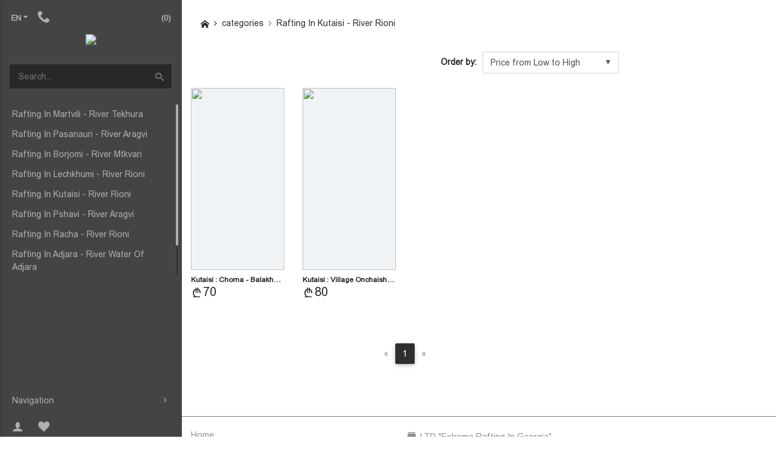

--- FILE ---
content_type: text/html; charset=UTF-8
request_url: https://www.jomardoba.ge/categories/11
body_size: 15522
content:
<!DOCTYPE HTML>
<html lang="en" xmlns="http://www.w3.org/1999/xhtml" xmlns:fb="http://ogp.me/ns/fb#">

<head>
	<!-- Global site tag (gtag.js) - Google Analytics -->
            <script async src='https://www.googletagmanager.com/gtag/js?id=G-4TQ7LPFC7S'></script>
            <script>
            window.dataLayer = window.dataLayer || [];
            function gtag(){dataLayer.push(arguments);}
            gtag('js', new Date());
            
            gtag('config', 'G-4TQ7LPFC7S');
            </script>						
            
	
	<meta http-equiv="Content-Security-Policy"
		content="default-src * 'unsafe-inline' 'unsafe-eval'; script-src * 'unsafe-inline' 'unsafe-eval'; connect-src * 'unsafe-inline'; img-src * data: blob: 'unsafe-inline'; frame-src *; style-src * 'unsafe-inline';">
	<title>ჯომარდობა • Rafting</title>
	<meta name='keyword' content=''>
	<meta name='description' content='ჯომარდობა • Rafting - ჩვენი სათავგადასავლო ბანაკი საჯომარდო ტურებს აწყობს საქართველოს ყველა რეგიონსა და ჯომარდობისთვის ვარგის ყველა მდინარეზე.'>
	<link rel="canonical" href="https://www.jomardoba.ge/categories/11" />
	<base href="https://www.jomardoba.ge">
	<meta charset="utf-8">
	<meta name="viewport" content="width=device-width, initial-scale=1, shrink-to-fit=no">
	<meta name="google-signin-scope" content="profile email">
	<meta name="google-signin-client_id" content=".apps.googleusercontent.com">


	<script src="/templates/clothes3/juicer/embed.js" type="text/javascript"></script>
	<link href="/templates/clothes3/juicer/embed.css" media="all" rel="stylesheet" type="text/css" />

	<meta name="google-site-verification" content="XobM2p1RY4f4YPqPHx27YR4UdITDBCoIXA3-No14_ro" />

	<meta http-equiv="X-UA-Compatible" content="IE=edge" />
	
	<meta property="og:url" content="https://www.jomardoba.ge/categories/11?lang=2" />
<meta property="og:type" content="Website" />
<meta property="og:title" content="Rafting In Kutaisi - River Rioni" />
<meta property="og:description" content="" />
<meta property="og:image" content="https://www.jomardoba.ge" />

<meta property='og:image:width' content='600' />
<meta property='og:image:height' content='600' />
<meta property='og:site_name' content='ჯომარდობა • Rafting' />
	
	<link rel="stylesheet" href="/templates/clothes3/assets/fontawesome/font-awesome.min.css">
	<link rel="stylesheet" href="/assets/mdb/4.19.1/css/bootstrap.min.css" />
	<link rel="stylesheet" href="/assets/mdb/4.19.1/css/mdb.min.css" />
	<link rel="stylesheet" href="/assets/mdb/4.19.1/css/edit.css" />
	<link rel="stylesheet" href="/templates/clothes3/assets/formValidation/css/formValidation.css" />
	<link rel='stylesheet' href='/templates/clothes3/assets/mCustomScrollbar/jquery.mCustomScrollbar.css'>
	<link rel='stylesheet' href='/templates/clothes3/assets/lightGallery/css/lightgallery.css'>
	<link rel="stylesheet" href="/templates/clothes3/assets/tether/css/tether.css" />
	<link rel="stylesheet" href="/templates/clothes3/assets/tether/css/tether-theme-basic.css" />
	<link rel="stylesheet" href="/templates/clothes3/assets/lightSlider/css/lightslider.css">

	<link rel="stylesheet" href="/assets/icomoon/icomoon.css" />

	<link rel="stylesheet" href="/templates/clothes3/assets/swiper/4.4.1/css/swiper.css" />
	<link rel="stylesheet" href="/templates/clothes3/assets/css/main.css" />
	<link rel="stylesheet" href="/templates/clothes3/assets/css/white-skin.css" />

	<link rel="icon" type="image/png" href="files/logo/cc9XvL5VXbw8ixG2kOFd2eWJZIefkB.ico" />
	
	<script>var logged=0; var fbid=''; var force_logout=0;</script>
</head>

<body class="white-skin body-padding-class">
	<div id="fb-root"></div>

	<script type="text/javascript" src="/assets/mdb/4.19.1/js/jquery.min.js"></script>
	<script type="text/javascript" src="/assets/mdb/4.19.1/js/popper.min.js"></script>
	<script type="text/javascript" src="/assets/mdb/4.19.1/js/bootstrap.min.js"></script>
	<script type="text/javascript" src="/assets/mdb/4.19.1/js/mdb.min.js"></script>
	<script type="text/javascript" src="/templates/clothes3/assets/formValidation/js/formValidation.min.js"></script>
	<script type='text/javascript' src='/templates/clothes3/assets/formValidationCustom/formValidation_custom.js'></script>
	<script type="text/javascript" src="/templates/clothes3/assets/formValidation/js/framework/bootstrap.min.js"></script>
	<script type="text/javascript" src="/templates/clothes3/assets/tether/js/tether.min.js"></script>
	<script type="text/javascript" src="/templates/clothes3/assets/lightSlider/js/lightslider.js"></script>
	<script type="text/javascript" src="/templates/clothes3/assets/dotdotdot/3.2.2/jquery.dotdotdot.js"></script>
	<script type='text/javascript' src='/templates/clothes3/assets/mCustomScrollbar/jquery.mCustomScrollbar.concat.min.js'>
	</script>
	<script type='text/javascript' src='/templates/clothes3/assets/lightGallery/js/lightgallery-all.min.js'></script>
	<script type='text/javascript' src='/templates/clothes3/assets/swiper/4.4.1/js/swiper.min.js'></script>
	<script type='text/javascript' src='/templates/clothes3/assets/freewall/freewall.js'></script>
	<script type='text/javascript' src='https://www.b2c.ge/stats/stats.js' crossorigin="*"></script>

	<Script>var kursebi=new Array();
kursebi['USD']=2.7;
kursebi['EUR']=3.05;
kursebi['GEL']=1;
kursebi['AZN']=2;
kursebi['TRY']=0.45;
kursebi['AMD']=0.006;
kursebi['UAH']=0.116;
kursebi['RUB']=0.045;
</script>
	

<script>
  // (function (d, s, id) {
  //   var js,
  //     jss = d.getElementsByTagName(s)[0];
  //   if (d.getElementById(id)) {
  //     return;
  //   }
  //   js = d.createElement(s);
  //   js.id = id;
  //   js.src = "https://webstatic.bog.ge/bog-sdk/bog-sdk.js";
  //   js.async = true;
  //   jss.parentNode.insertBefore(js, jss);
  // })(document, "script", "bog-jssdk");
</script>
<script>
  //var no_email = 0;
  var page_loaded = 0;
  var cpage = "cat";
  var cart_type = "1";
  var guli_off = `<a class='btn wishlist-btn' onclick='add_to_favs({prod_id});'><span class='icon-heart im-lg'></span></a>`;
  var guli_on = `<a class='btn wishlist-btn active' onclick='add_to_favs({prod_id});'><span class='icon-heart im-lg'></span></a>`;
  var guli_icon_off = ``;
  var guli_icon_on = ``;
  var user_logged = "0";
  var template_name = "clothes3";
  var lang = "2";
  var cur_valuta = "GEL";
  var mydelay = 0;
  $(document).ready(function () {
    page_loaded = 1;
  });

  function new_add_to_card(prod_id, amount) {
    if (prod_id > 0) {
      $.ajax({
        method: "POST",
        url: "/process/ajax/plus_minus_product_cart.php",
        data: {
          prod_id: prod_id,
          cur_valuta: cur_valuta,
          amount: amount,
        },
        // dataType: "json",
        cache: false,
        success: function (data) {
          console.log(data, amount);
          toastr.info("Product was Added");

        },
        error: function (data) {
          alert("ERROR loading items");
          console.log(data);
        }
      });
    } else {
      toastr.error("CHOOSE ");
    }
  }


  function add_to_cart(prod_id) {
    if (prod_id > 0) {
      if (cart_type == 2) {
        console.log(
          prod_id + " - " + template_name + " - " + lang + " - " + cur_valuta
        );
        $.ajax({
          method: "POST",
          url: "/process/ajax/add_to_cart.php",
          data: {
            prod_id: prod_id,
            template: template_name,
            lang: lang,
            cur_valuta: cur_valuta,
          },
          dataType: "json",
          cache: false,
          success: function (data) {
            // console.log(data);
            console.log(template_name);
            switch (template_name) {
              case "easy":
                $("#cart_raod").html(data["cart_raod"]);
                $("#cart_raod").removeClass("d-none");
                $(".cart-box").html(data["cart_box_content"]);
                //toastr["info"](data["result_text"]);
                break;
              case "b2capp":
                $("#cart_raod").html("(" + data["cart_raod"] + ")");
                $("#cart_box_total_price").html(data["cart_box_total_price"]);
                break;
              case "clothes3":
                $("#cart_raod").html("(" + data["cart_raod"] + ")");
                //$("#cart_raod").removeClass('d-none');
                $(".cart-box").html(data["cart_box_content"]);
                //toastr["info"](data["result_text"]);
                break;
              case "default2":
                $(".cart_raod").html("(" + data["cart_raod"] + ")");
                //$("#cart_raod").removeClass('d-none');
                $("#cart_box_total_price").html(data["cart_box_total_price"]);
                $(".cart-box").html(data["cart_box_content"]);
                toastr["info"]("Product was Added");
                break;
              case "clothes13":
                $(".cart_raod").html("(" + data["cart_raod"] + ")");
                //$("#cart_raod").removeClass('d-none');
                $("#cart_box_total_price").html(data["cart_box_total_price"]);
                $(".cart-box").html(data["cart_box_content"]);
                toastr["info"]("Product was Added");
                break;
              case "theme31":
                $(".cart-raod").html(data["cart_raod"]);
                //$("#cart_raod").removeClass('d-none');
                $("#cart_box_total_price").html(data["cart_box_total_price"]);
                $(".cart-box").html(data["cart_box_content"]);
                // toastr["info"]("Product was Added");
                $("#cartOpenModal").trigger("click")
                break;
              case "gafa2":
                $(".cart_raod").html("(" + data["cart_raod"] + ")");
                $("#cart__content").load(" #cart__content");
                // $(".cart__items").html(data['cart_box_content']);
                toastr.info("Product was Added");
                break;
              case "default_killme_2":
                $("#cart_raod").html(data["cart_raod"]);
                $("#cart_raod").removeClass("d-none");
                $(".cart-box").html(data["cart_box_content"]);
                //toastr["info"](data["result_text"]);
                break;
              default:
                $("#cart_raod").html("(" + data["cart_raod"] + ")");
                toastr.info("Product was Added");
            }
          },
          error: function (data) {
            alert("ERROR loading items");
            console.log(data);
          },
        });
      } else {
        document.location.href = "/cart/?addtocart=" + prod_id;
      }
    } else {
      toastr.error("CHOOSE ");
    }
  }

  function add_to_favs(prod_id, is_icon = 0) {
    if (prod_id > 0) {
      if (user_logged == 1) {
        $.ajax({
          method: "POST",
          url: "/process/ajax/add_to_favs.php",
          data: {
            prod_id: prod_id,
          },
          cache: false,
          success: function (data) {
            var data = parseInt(data);
            if (data == 1) {
              if (is_icon == 1) {
                hide_guli_icon(prod_id);
              } else {
                hide_guli(prod_id);
              }
              //toastr["info"]("Product was Added");
            } else if (data == 2) {
              if (cpage == "cp") {
                document.location.href = "/cp/wishlist";
              }
              if (is_icon == 1) {
                unhide_guli_icon(prod_id);
              } else {
                unhide_guli(prod_id);
              }
              //toastr["info"]("Product Was Removed From List");
            }
          },
          error: function () {
            alert("ERROR loading items");
          },
        });
      } else {
        $("#sign_in_register").modal("show");
      }
    } else {
      toastr.error("CHOOSE ");
    }
  }

  function hide_guli(prod_id) {
    document.getElementById("prod_guli_" + prod_id).innerHTML = guli_on.replace(
      "{prod_id}",
      prod_id
    );
  }

  function unhide_guli(prod_id) {
    document.getElementById("prod_guli_" + prod_id).innerHTML =
      guli_off.replace("{prod_id}", prod_id);
  }

  function hide_guli_icon(prod_id) {
    document.getElementById("prod_guli_icon_" + prod_id).innerHTML = guli_icon_on.replace(
      "{prod_id}",
      prod_id
    );
  }

  function unhide_guli_icon(prod_id) {
    document.getElementById("prod_guli_icon_" + prod_id).innerHTML =
      guli_icon_off.replace("{prod_id}", prod_id);
  }

  function search_products(x) {
    var d = new Date();
    var n = d.getTime();
    if (n >= mydelay + 300 && page_loaded == 1) {
      search_string = $(x).val();
      if (search_string.length > 2) {
        mydelay = n;
        //console.log("search: /process/ajax/get_searched_products.php?q=" + search_string);
        $.ajax({
          type: "POST",
          url: "/process/ajax/get_searched_products.php",
          data: "q=" + search_string,
          dataType: "json",
          timeout: 3000,
          success: function (response) {
            var products = "";
            var categories = "";
            var blogs = "";

            if (response) {
              if (
                response[0] == "success" &&
                response[1] &&
                response[1] !== null &&
                response[1] !== "undefined"
              ) {
                $(
                  ".search-result .search-result-products.scroll"
                ).mCustomScrollbar("destroy");

                $(response[1]["products"]).each(function (e, p) {
                  products = products + p;
                });
                $(response[1]["categories"]).each(function (e, c) {
                  categories = categories + c;
                });
                $(response[1]["blogs"]).each(function (e, c) {
                  blogs = blogs + c;
                });

                $(".search-result").show();
                $(".search-result .search-result-products").html(products);
                $(".search-result .search-result-products").attr(
                  "data-rows",
                  $(".search-result > div:first-child").length
                );
                $(
                  ".search-result .search-result-products.scroll"
                ).mCustomScrollbar();
                $(".search-result .ellipsis").dotdotdot("update");

                if (categories.length > 0) {
                  $(".search-result .search-result-categories > div").html(
                    categories
                  );
                  $(".search-result-categories").show();
                } else {
                  $(".search-result .search-result-categories > div").html("");
                  $(".search-result-categories").hide();
                }
                if (blogs.length > 0) {
                  $(".search-result .search-result-blogs > div").html(blogs);
                  $(".search-result-blogs").show();
                } else {
                  $(".search-result .search-result-blogs > div").html("");
                  $(".search-result-blogs").hide();
                }
              } else {
                console.log("search error:" + response[1]);
                $(".search-result").hide();
              }
            }
          },
          error: function () {
            console.log("error search timeout");
            $(".search-result").hide();
          },
        });
      } else {
        //    console.log("string too short");
      }
    } else {
      //    console.log("too fast or not loaded: "+mydelay+" < "+n);
    }
  }

  $(document).click(function (e) {
    if (
      !$(e.target).closest(".search-result").length &&
      !$(e.target).is(".search-result")
    ) {
      $(".search-result").hide();
    }
  });

  function mCustomScrollbar(el, callback) {
    $(el).mCustomScrollbar({
      scrollButtons: {
        enable: false,
      },
      theme: "minimal-dark",
      autoHideScrollbar: true,
      autoDraggerLength: true,
      scrollInertia: 0,
      scrollbarPosition: "inside",
      mouseWheel: {
        preventDefault: true,
      },
      keyboard: {
        enable: true,
      },
      callbacks: {
        onScroll: function () {
          callback(this);
        },
      },
    });
  }
</script>

<div class="modal fade modal-confirm" id="modalConfirm" tabindex="-1" role="dialog" aria-labelledby="modalConfirm"
  aria-hidden="true">
  <div class="modal-dialog modal-sm modal-notify modal-danger" role="document">
    <div class="modal-content text-center">
      <div class="modal-header d-flex justify-content-center">
        <p class="heading caps">Are You Sure?</p>
      </div>
      <div class="modal-body py-5">
        <i class="fas icon-cross fa-3x animated rotateIn"></i>
      </div>
      <div class="modal-footer flex-center">
        <a href="#" class="btn btn-outline-danger btn-yes mr-2" data-action="yes" data-dismiss="modal"><i
            class="icon-check im-lg mr-1"></i>Yes</a>
        <button type="button" class="btn btn-danger btn-no waves-effect" data-action="no" data-dismiss="modal">
          <i class="icon-close im-lg mr-1"></i>No
        </button>
      </div>
    </div>
  </div>
</div>

<div class="modal fade modal-alert" id="modalAlert" tabindex="-1" role="dialog" aria-labelledby="modalAlert"
  aria-hidden="true">
  <div class="modal-dialog modal-lg modal-notify modal-dialog-centered" role="document">
    <div class="modal-content text-center">
      <div class="modal-header d-flex justify-content-center">
        <h5 class="modal-title"></h5>
        <button type="button" class="close" data-dismiss="modal" aria-label="Close">
          <span aria-hidden="true"><i class="icon-close"></i></span>
        </button>
      </div>
      <div class="modal-body"></div>
      <div class="modal-footer flex-center">
        <a href="#" class="btn btn-primary btn-ok waves-effect" data-action="ok" data-dismiss="modal">Ok</a>
      </div>
    </div>
  </div>
</div>

	<script>
		$(document).ready(function () {

			$(".search-input").on("input change", function (e) {
				search_products(this);
			});


			wow = new WOW();
			wow.init();
			$(".mdb-select").materialSelect();

			$(".ellipsis").dotdotdot({
				watch: true,
				truncate: "letter",
				height: "watch"
			});
		});

		function cartMsgDismiss() {
			$(".cart-message-box").fadeOut();
		}
	</script>

	<div class="cart-message-box">
	</div>

	
	<script>
	$(document).ready(function () {

		$(".animated-icon1").on("click", function () {
			$(this).toggleClass("open");
			$(".mobile-menu").toggleClass('show');
		});

		$(".scroll-content").mCustomScrollbar();

		$('[data-toggle="popover"]').popover();
	});


	function gotowishlist(event) {
		if ('0' == 0) {
			event.preventDefault();
			$("#sign_in_register").modal("show");
		}
	}
</script>


<div class="header">

	<!-- Desktop menu -->
	<nav class="sidebar">
		<div class="d-flex flex-column h-100">

			<div class="d-flex">


				

				<div class="dropdown d-inline-block">
					<button class="btn z-depth-0 dropdown-toggle font-weight-bold pr-0" type="button" data-toggle="dropdown"
aria-haspopup="true" aria-expanded="false">EN</button>

					<div class="dropdown-menu dropdown-dark">
						
 <a href="/categories/11?lang=1" class="dropdown-item">GE</a>
 <a href="/categories/11?lang=3" class="dropdown-item">RU</a>
					</div>
				</div>

				<div class="d-inline align-self-center phone-hide">
					<a data-toggle="popover-hover" class="nav-link"
					href="tel:555-59-59-52 - Viber / WhatsApp" style="color: #b0b0b0;"><i class="icon-phone im-1x"></i></a>
				</div>

				<div class="dropdown ml-auto">
					<a href="/cart" class="btn z-depth-0 dropdown cart-dropdown font-weight-bold">
						<i class="icon-cart1 im-lg"></i>
						<span id="cart_raod">(0)</span></a>
					<div class="cart-box">
						<p class="no-item-text">
    კალათა ცარიელია
</p>
					</div>

				</div>
			</div>

			<div class="text-center">
				<a href="/">
					<img class="logo" src="files/logo/cc9XvL5VXbw8ixG2kOFd2eWJZIefkB.png" />
				</a>
			</div>



			<div class="search px-3">
				<form name="search" method="get" action='/search'>

					<div class="searcharea">
						<input type="text" class="custom-input search-input" name="msearch" id="msearch"
							placeholder="Search..." autocomplete="off" />
						<button class="searchsubmit" type="submit"><i class="icon-search"></i></button>

						<div class='card input-popup search-result p-0'>
							<div class="card-body input-popup-list p-0 search-result-products scroll" data-rows='0'
								style="max-height: 300px"></div>
							<div class="text-left card-footer search-result-categories p-3" style="display: none">
								<h6>categories</h6>
								<div></div>
							</div>
							<div class="card-footer search-result-blogs p-3 grey lighten-5" style="display: none">
								<h6>Blog</h6>
								<div></div>
							</div>
						</div>
					</div>

				</form>
			</div>


			<ul class="list-unstyled menu-elements scroll-content">

				<li class="drop-list  d-none d-md-block">
    <a class="navigate-link" href="/categories/18">
        Rafting In Martvili - River Tekhura <i class="icon-angle-right"></i>
    </a>
    <div class="sub-sidebar scroll-content">
        <div class="text-center p-3">
            <a href="/categories/18"><img src="" class="cat-logo img-fluid"></a>
        </div>
        <ul class = "list-unstyled cats-sub-menu mt-2">
            
        </ul>
    </div>
</li>


<li class="d-block d-md-none">
    <div class="d-flex align-items-center justify-content-between">
        <a href="/categories/18" class=" ">
            Rafting In Martvili - River Tekhura</a>
        <a type="button" data-toggle="collapse" data-target="#cmi_18" aria-expanded="false" aria-controls="cmi_18"> <i class="icon-angle-down rotate-icon"></i></a>
    </div>
    
    <div class="collapse" id="cmi_18">
        <ul>
            
        </ul>
    </div>
</li><li class="drop-list  d-none d-md-block">
    <a class="navigate-link" href="/categories/9">
        Rafting In Pasanauri - River Aragvi <i class="icon-angle-right"></i>
    </a>
    <div class="sub-sidebar scroll-content">
        <div class="text-center p-3">
            <a href="/categories/9"><img src="" class="cat-logo img-fluid"></a>
        </div>
        <ul class = "list-unstyled cats-sub-menu mt-2">
            
        </ul>
    </div>
</li>


<li class="d-block d-md-none">
    <div class="d-flex align-items-center justify-content-between">
        <a href="/categories/9" class=" ">
            Rafting In Pasanauri - River Aragvi</a>
        <a type="button" data-toggle="collapse" data-target="#cmi_9" aria-expanded="false" aria-controls="cmi_9"> <i class="icon-angle-down rotate-icon"></i></a>
    </div>
    
    <div class="collapse" id="cmi_9">
        <ul>
            
        </ul>
    </div>
</li><li class="drop-list  d-none d-md-block">
    <a class="navigate-link" href="/categories/7">
        Rafting In Borjomi - River Mtkvari <i class="icon-angle-right"></i>
    </a>
    <div class="sub-sidebar scroll-content">
        <div class="text-center p-3">
            <a href="/categories/7"><img src="/files/products/Xy4uvouNYBURdbYVMpywjKMwdkd9e1.jpg" class="cat-logo img-fluid"></a>
        </div>
        <ul class = "list-unstyled cats-sub-menu mt-2">
            
        </ul>
    </div>
</li>


<li class="d-block d-md-none">
    <div class="d-flex align-items-center justify-content-between">
        <a href="/categories/7" class=" ">
            Rafting In Borjomi - River Mtkvari</a>
        <a type="button" data-toggle="collapse" data-target="#cmi_7" aria-expanded="false" aria-controls="cmi_7"> <i class="icon-angle-down rotate-icon"></i></a>
    </div>
    
    <div class="collapse" id="cmi_7">
        <ul>
            
        </ul>
    </div>
</li><li class="drop-list  d-none d-md-block">
    <a class="navigate-link" href="/categories/16">
        Rafting In Lechkhumi - River Rioni <i class="icon-angle-right"></i>
    </a>
    <div class="sub-sidebar scroll-content">
        <div class="text-center p-3">
            <a href="/categories/16"><img src="" class="cat-logo img-fluid"></a>
        </div>
        <ul class = "list-unstyled cats-sub-menu mt-2">
            
        </ul>
    </div>
</li>


<li class="d-block d-md-none">
    <div class="d-flex align-items-center justify-content-between">
        <a href="/categories/16" class=" ">
            Rafting In Lechkhumi - River Rioni</a>
        <a type="button" data-toggle="collapse" data-target="#cmi_16" aria-expanded="false" aria-controls="cmi_16"> <i class="icon-angle-down rotate-icon"></i></a>
    </div>
    
    <div class="collapse" id="cmi_16">
        <ul>
            
        </ul>
    </div>
</li><li class="drop-list  d-none d-md-block">
    <a class="navigate-link" href="/categories/11">
        Rafting In Kutaisi - River Rioni <i class="icon-angle-right"></i>
    </a>
    <div class="sub-sidebar scroll-content">
        <div class="text-center p-3">
            <a href="/categories/11"><img src="" class="cat-logo img-fluid"></a>
        </div>
        <ul class = "list-unstyled cats-sub-menu mt-2">
            
        </ul>
    </div>
</li>


<li class="d-block d-md-none">
    <div class="d-flex align-items-center justify-content-between">
        <a href="/categories/11" class=" ">
            Rafting In Kutaisi - River Rioni</a>
        <a type="button" data-toggle="collapse" data-target="#cmi_11" aria-expanded="false" aria-controls="cmi_11"> <i class="icon-angle-down rotate-icon"></i></a>
    </div>
    
    <div class="collapse" id="cmi_11">
        <ul>
            
        </ul>
    </div>
</li><li class="drop-list  d-none d-md-block">
    <a class="navigate-link" href="/categories/10">
        Rafting In Pshavi - River Aragvi <i class="icon-angle-right"></i>
    </a>
    <div class="sub-sidebar scroll-content">
        <div class="text-center p-3">
            <a href="/categories/10"><img src="" class="cat-logo img-fluid"></a>
        </div>
        <ul class = "list-unstyled cats-sub-menu mt-2">
            
        </ul>
    </div>
</li>


<li class="d-block d-md-none">
    <div class="d-flex align-items-center justify-content-between">
        <a href="/categories/10" class=" ">
            Rafting In Pshavi - River Aragvi</a>
        <a type="button" data-toggle="collapse" data-target="#cmi_10" aria-expanded="false" aria-controls="cmi_10"> <i class="icon-angle-down rotate-icon"></i></a>
    </div>
    
    <div class="collapse" id="cmi_10">
        <ul>
            
        </ul>
    </div>
</li><li class="drop-list  d-none d-md-block">
    <a class="navigate-link" href="/categories/8">
        Rafting In Racha - River Rioni <i class="icon-angle-right"></i>
    </a>
    <div class="sub-sidebar scroll-content">
        <div class="text-center p-3">
            <a href="/categories/8"><img src="/files/products/Kft5gw3N5R4IEKqQGLLoVmJQflvocY.jpg" class="cat-logo img-fluid"></a>
        </div>
        <ul class = "list-unstyled cats-sub-menu mt-2">
            
        </ul>
    </div>
</li>


<li class="d-block d-md-none">
    <div class="d-flex align-items-center justify-content-between">
        <a href="/categories/8" class=" ">
            Rafting In Racha - River Rioni</a>
        <a type="button" data-toggle="collapse" data-target="#cmi_8" aria-expanded="false" aria-controls="cmi_8"> <i class="icon-angle-down rotate-icon"></i></a>
    </div>
    
    <div class="collapse" id="cmi_8">
        <ul>
            
        </ul>
    </div>
</li><li class="drop-list  d-none d-md-block">
    <a class="navigate-link" href="/categories/12">
        Rafting In Adjara - River Water Of Adjara <i class="icon-angle-right"></i>
    </a>
    <div class="sub-sidebar scroll-content">
        <div class="text-center p-3">
            <a href="/categories/12"><img src="" class="cat-logo img-fluid"></a>
        </div>
        <ul class = "list-unstyled cats-sub-menu mt-2">
            
        </ul>
    </div>
</li>


<li class="d-block d-md-none">
    <div class="d-flex align-items-center justify-content-between">
        <a href="/categories/12" class=" ">
            Rafting In Adjara - River Water Of Adjara</a>
        <a type="button" data-toggle="collapse" data-target="#cmi_12" aria-expanded="false" aria-controls="cmi_12"> <i class="icon-angle-down rotate-icon"></i></a>
    </div>
    
    <div class="collapse" id="cmi_12">
        <ul>
            
        </ul>
    </div>
</li><li class="drop-list  d-none d-md-block">
    <a class="navigate-link" href="/categories/19">
        Rafting In Svaneti - River Tskhenistskhali <i class="icon-angle-right"></i>
    </a>
    <div class="sub-sidebar scroll-content">
        <div class="text-center p-3">
            <a href="/categories/19"><img src="" class="cat-logo img-fluid"></a>
        </div>
        <ul class = "list-unstyled cats-sub-menu mt-2">
            
        </ul>
    </div>
</li>


<li class="d-block d-md-none">
    <div class="d-flex align-items-center justify-content-between">
        <a href="/categories/19" class=" ">
            Rafting In Svaneti - River Tskhenistskhali</a>
        <a type="button" data-toggle="collapse" data-target="#cmi_19" aria-expanded="false" aria-controls="cmi_19"> <i class="icon-angle-down rotate-icon"></i></a>
    </div>
    
    <div class="collapse" id="cmi_19">
        <ul>
            
        </ul>
    </div>
</li>

			</ul>


			<div class="mt-auto">
				<!-- Desktop -->
<ul class="list-unstyled menu-elements d-none d-md-block mb-0">
	<li class="drop-list has-submenu">
		<a class="navigate-link">
			Navigation<i class="icon-angle-right"></i>
		</a>
		<div class="sub-sidebar">
			<ul class="list-unstyled sub-navigation"><li class="px-2 d-none d-md-block">
	<a href="?">Home</a>
</li>

<li class = "d-block d-md-none"> 
	<a href="?" class="waves-effect">Home</a>
</li><li class="px-2 d-none d-md-block">
	<a href="?m=products">RAFTING TOURS</a>
</li>

<li class = "d-block d-md-none"> 
	<a href="?m=products" class="waves-effect">RAFTING TOURS</a>
</li><li class="px-2 d-none d-md-block">
	<a href="/menu/RECOMMENDATIONS">RECOMMENDATIONS</a>
</li>

<li class = "d-block d-md-none"> 
	<a href="/menu/RECOMMENDATIONS" class="waves-effect">RECOMMENDATIONS</a>
</li><li class="px-2 d-none d-md-block">
	<a href="/menu/ABOUT US">ABOUT US</a>
</li>

<li class = "d-block d-md-none"> 
	<a href="/menu/ABOUT US" class="waves-effect">ABOUT US</a>
</li><li class="px-2 d-none d-md-block">
	<a href="/menu/CONTACTS">CONTACTS</a>
</li>

<li class = "d-block d-md-none"> 
	<a href="/menu/CONTACTS" class="waves-effect">CONTACTS</a>
</li></ul>
		</div>
	</li>
</ul>
<!-- Desktop -->

<!-- Mobile -->
<li class = "d-block d-md-none">
	<div class="d-flex align-items-center justify-content-between">
        <a href="{category_link}" class=" ">
            Navigation</a>
        <a type="button" data-toggle="collapse" data-target="#collapseExample1" aria-expanded="false" aria-controls="collapseExample1"> <i class="icon-angle-down rotate-icon"></i></a>
    </div>
    
    <div class="collapse" id="collapseExample1">
        <ul>
            <li class="px-2 d-none d-md-block">
	<a href="?">Home</a>
</li>

<li class = "d-block d-md-none"> 
	<a href="?" class="waves-effect">Home</a>
</li><li class="px-2 d-none d-md-block">
	<a href="?m=products">RAFTING TOURS</a>
</li>

<li class = "d-block d-md-none"> 
	<a href="?m=products" class="waves-effect">RAFTING TOURS</a>
</li><li class="px-2 d-none d-md-block">
	<a href="/menu/RECOMMENDATIONS">RECOMMENDATIONS</a>
</li>

<li class = "d-block d-md-none"> 
	<a href="/menu/RECOMMENDATIONS" class="waves-effect">RECOMMENDATIONS</a>
</li><li class="px-2 d-none d-md-block">
	<a href="/menu/ABOUT US">ABOUT US</a>
</li>

<li class = "d-block d-md-none"> 
	<a href="/menu/ABOUT US" class="waves-effect">ABOUT US</a>
</li><li class="px-2 d-none d-md-block">
	<a href="/menu/CONTACTS">CONTACTS</a>
</li>

<li class = "d-block d-md-none"> 
	<a href="/menu/CONTACTS" class="waves-effect">CONTACTS</a>
</li>
        </ul>
    </div>
</li>
<!-- Mobile -->
				<div class="d-flex">
					
    <a class="navigate-link d-none d-md-block pr-0" href="/login" data-title="Sign in" data-toggle="modal"
        data-target="#sign_in_register"><i class="icon-user im-lg mr-1"></i></a>


<li class = "d-block d-md-none">
    <a class="collapsible-header waves-effect arrow-r" href="/login" data-title="Sign in" data-toggle="modal"
        data-target="#sign_in_register"><i class="icon-user im-lg mr-1"></i>Authentication</a>
</li>
					<a class="navigate-link pr-0" href="/cp/wishlist" onclick="gotowishlist(event)"><i
							class="icon-heart im-lg mr-1"></i></a>
					<!-- <a class="navigate-link pr-0" href="tel:555-59-59-52 - Viber / WhatsApp"><i class="icon-phone im-lg"></i>
						555-59-59-52 - Viber / WhatsApp</a> -->
				</div>
				<div class="d-flex justify-content-start px-3 align-items-center">
					<a href="" target="_blank" class="btn btn-dark social-btn btn-sm mr-1" style="display:none;;"><i
                class="icon-facebook im-lg"></i></a>
<a href="" target="_blank" class="btn btn-dark social-btn btn-sm mr-1" style="display:none;"><i
                class="icon-instagram im-lg"></i></a>
<a href="" target="_blank" class="btn btn-dark social-btn btn-sm mr-1" style="display:none;"><i
                class="icon-linkedin im-lg"></i></a>
<a href="" target="_blank" class="btn btn-dark social-btn btn-sm" style="display:none;"><i
                class="icon-youtube im-lg"></i></a>
				</div>
			</div>
		</div>

	</nav>
	<!-- Desktop menu -->


	<!-- Mobile menu -->
	<nav class="navbar navbar-expand navbar-dark fixed-top bg-dark mobile-nav">
		<a class="navbar-brand" href="/">
			<img src="files/logo/cc9XvL5VXbw8ixG2kOFd2eWJZIefkB.png" class="logo">
		</a>
		<a class="animated-icon1 button-collapse ml-auto"><span></span><span></span><span></span></a>

	</nav>


	<div class="side-nav wide mobile-menu">
		<ul class="custom-scrollbar">
			<!-- Logo -->
			<li>
				<div class="py-2 text-center">
					<a href="/" class="p-0" style="height: auto;">
						<img class="logo" src="files/logo/cc9XvL5VXbw8ixG2kOFd2eWJZIefkB.png" />
					</a>
				</div>

			</li>

			<li>
				<ul class="collapsible collapsible-accordion">
					<!-- Desktop -->
<ul class="list-unstyled menu-elements d-none d-md-block mb-0">
	<li class="drop-list has-submenu">
		<a class="navigate-link">
			Navigation<i class="icon-angle-right"></i>
		</a>
		<div class="sub-sidebar">
			<ul class="list-unstyled sub-navigation"><li class="px-2 d-none d-md-block">
	<a href="?">Home</a>
</li>

<li class = "d-block d-md-none"> 
	<a href="?" class="waves-effect">Home</a>
</li><li class="px-2 d-none d-md-block">
	<a href="?m=products">RAFTING TOURS</a>
</li>

<li class = "d-block d-md-none"> 
	<a href="?m=products" class="waves-effect">RAFTING TOURS</a>
</li><li class="px-2 d-none d-md-block">
	<a href="/menu/RECOMMENDATIONS">RECOMMENDATIONS</a>
</li>

<li class = "d-block d-md-none"> 
	<a href="/menu/RECOMMENDATIONS" class="waves-effect">RECOMMENDATIONS</a>
</li><li class="px-2 d-none d-md-block">
	<a href="/menu/ABOUT US">ABOUT US</a>
</li>

<li class = "d-block d-md-none"> 
	<a href="/menu/ABOUT US" class="waves-effect">ABOUT US</a>
</li><li class="px-2 d-none d-md-block">
	<a href="/menu/CONTACTS">CONTACTS</a>
</li>

<li class = "d-block d-md-none"> 
	<a href="/menu/CONTACTS" class="waves-effect">CONTACTS</a>
</li></ul>
		</div>
	</li>
</ul>
<!-- Desktop -->

<!-- Mobile -->
<li class = "d-block d-md-none">
	<div class="d-flex align-items-center justify-content-between">
        <a href="{category_link}" class=" ">
            Navigation</a>
        <a type="button" data-toggle="collapse" data-target="#collapseExample1" aria-expanded="false" aria-controls="collapseExample1"> <i class="icon-angle-down rotate-icon"></i></a>
    </div>
    
    <div class="collapse" id="collapseExample1">
        <ul>
            <li class="px-2 d-none d-md-block">
	<a href="?">Home</a>
</li>

<li class = "d-block d-md-none"> 
	<a href="?" class="waves-effect">Home</a>
</li><li class="px-2 d-none d-md-block">
	<a href="?m=products">RAFTING TOURS</a>
</li>

<li class = "d-block d-md-none"> 
	<a href="?m=products" class="waves-effect">RAFTING TOURS</a>
</li><li class="px-2 d-none d-md-block">
	<a href="/menu/RECOMMENDATIONS">RECOMMENDATIONS</a>
</li>

<li class = "d-block d-md-none"> 
	<a href="/menu/RECOMMENDATIONS" class="waves-effect">RECOMMENDATIONS</a>
</li><li class="px-2 d-none d-md-block">
	<a href="/menu/ABOUT US">ABOUT US</a>
</li>

<li class = "d-block d-md-none"> 
	<a href="/menu/ABOUT US" class="waves-effect">ABOUT US</a>
</li><li class="px-2 d-none d-md-block">
	<a href="/menu/CONTACTS">CONTACTS</a>
</li>

<li class = "d-block d-md-none"> 
	<a href="/menu/CONTACTS" class="waves-effect">CONTACTS</a>
</li>
        </ul>
    </div>
</li>
<!-- Mobile -->
					<li class="drop-list  d-none d-md-block">
    <a class="navigate-link" href="/categories/18">
        Rafting In Martvili - River Tekhura <i class="icon-angle-right"></i>
    </a>
    <div class="sub-sidebar scroll-content">
        <div class="text-center p-3">
            <a href="/categories/18"><img src="" class="cat-logo img-fluid"></a>
        </div>
        <ul class = "list-unstyled cats-sub-menu mt-2">
            
        </ul>
    </div>
</li>


<li class="d-block d-md-none">
    <div class="d-flex align-items-center justify-content-between">
        <a href="/categories/18" class=" ">
            Rafting In Martvili - River Tekhura</a>
        <a type="button" data-toggle="collapse" data-target="#cmi_18" aria-expanded="false" aria-controls="cmi_18"> <i class="icon-angle-down rotate-icon"></i></a>
    </div>
    
    <div class="collapse" id="cmi_18">
        <ul>
            
        </ul>
    </div>
</li><li class="drop-list  d-none d-md-block">
    <a class="navigate-link" href="/categories/9">
        Rafting In Pasanauri - River Aragvi <i class="icon-angle-right"></i>
    </a>
    <div class="sub-sidebar scroll-content">
        <div class="text-center p-3">
            <a href="/categories/9"><img src="" class="cat-logo img-fluid"></a>
        </div>
        <ul class = "list-unstyled cats-sub-menu mt-2">
            
        </ul>
    </div>
</li>


<li class="d-block d-md-none">
    <div class="d-flex align-items-center justify-content-between">
        <a href="/categories/9" class=" ">
            Rafting In Pasanauri - River Aragvi</a>
        <a type="button" data-toggle="collapse" data-target="#cmi_9" aria-expanded="false" aria-controls="cmi_9"> <i class="icon-angle-down rotate-icon"></i></a>
    </div>
    
    <div class="collapse" id="cmi_9">
        <ul>
            
        </ul>
    </div>
</li><li class="drop-list  d-none d-md-block">
    <a class="navigate-link" href="/categories/7">
        Rafting In Borjomi - River Mtkvari <i class="icon-angle-right"></i>
    </a>
    <div class="sub-sidebar scroll-content">
        <div class="text-center p-3">
            <a href="/categories/7"><img src="/files/products/Xy4uvouNYBURdbYVMpywjKMwdkd9e1.jpg" class="cat-logo img-fluid"></a>
        </div>
        <ul class = "list-unstyled cats-sub-menu mt-2">
            
        </ul>
    </div>
</li>


<li class="d-block d-md-none">
    <div class="d-flex align-items-center justify-content-between">
        <a href="/categories/7" class=" ">
            Rafting In Borjomi - River Mtkvari</a>
        <a type="button" data-toggle="collapse" data-target="#cmi_7" aria-expanded="false" aria-controls="cmi_7"> <i class="icon-angle-down rotate-icon"></i></a>
    </div>
    
    <div class="collapse" id="cmi_7">
        <ul>
            
        </ul>
    </div>
</li><li class="drop-list  d-none d-md-block">
    <a class="navigate-link" href="/categories/16">
        Rafting In Lechkhumi - River Rioni <i class="icon-angle-right"></i>
    </a>
    <div class="sub-sidebar scroll-content">
        <div class="text-center p-3">
            <a href="/categories/16"><img src="" class="cat-logo img-fluid"></a>
        </div>
        <ul class = "list-unstyled cats-sub-menu mt-2">
            
        </ul>
    </div>
</li>


<li class="d-block d-md-none">
    <div class="d-flex align-items-center justify-content-between">
        <a href="/categories/16" class=" ">
            Rafting In Lechkhumi - River Rioni</a>
        <a type="button" data-toggle="collapse" data-target="#cmi_16" aria-expanded="false" aria-controls="cmi_16"> <i class="icon-angle-down rotate-icon"></i></a>
    </div>
    
    <div class="collapse" id="cmi_16">
        <ul>
            
        </ul>
    </div>
</li><li class="drop-list  d-none d-md-block">
    <a class="navigate-link" href="/categories/11">
        Rafting In Kutaisi - River Rioni <i class="icon-angle-right"></i>
    </a>
    <div class="sub-sidebar scroll-content">
        <div class="text-center p-3">
            <a href="/categories/11"><img src="" class="cat-logo img-fluid"></a>
        </div>
        <ul class = "list-unstyled cats-sub-menu mt-2">
            
        </ul>
    </div>
</li>


<li class="d-block d-md-none">
    <div class="d-flex align-items-center justify-content-between">
        <a href="/categories/11" class=" ">
            Rafting In Kutaisi - River Rioni</a>
        <a type="button" data-toggle="collapse" data-target="#cmi_11" aria-expanded="false" aria-controls="cmi_11"> <i class="icon-angle-down rotate-icon"></i></a>
    </div>
    
    <div class="collapse" id="cmi_11">
        <ul>
            
        </ul>
    </div>
</li><li class="drop-list  d-none d-md-block">
    <a class="navigate-link" href="/categories/10">
        Rafting In Pshavi - River Aragvi <i class="icon-angle-right"></i>
    </a>
    <div class="sub-sidebar scroll-content">
        <div class="text-center p-3">
            <a href="/categories/10"><img src="" class="cat-logo img-fluid"></a>
        </div>
        <ul class = "list-unstyled cats-sub-menu mt-2">
            
        </ul>
    </div>
</li>


<li class="d-block d-md-none">
    <div class="d-flex align-items-center justify-content-between">
        <a href="/categories/10" class=" ">
            Rafting In Pshavi - River Aragvi</a>
        <a type="button" data-toggle="collapse" data-target="#cmi_10" aria-expanded="false" aria-controls="cmi_10"> <i class="icon-angle-down rotate-icon"></i></a>
    </div>
    
    <div class="collapse" id="cmi_10">
        <ul>
            
        </ul>
    </div>
</li><li class="drop-list  d-none d-md-block">
    <a class="navigate-link" href="/categories/8">
        Rafting In Racha - River Rioni <i class="icon-angle-right"></i>
    </a>
    <div class="sub-sidebar scroll-content">
        <div class="text-center p-3">
            <a href="/categories/8"><img src="/files/products/Kft5gw3N5R4IEKqQGLLoVmJQflvocY.jpg" class="cat-logo img-fluid"></a>
        </div>
        <ul class = "list-unstyled cats-sub-menu mt-2">
            
        </ul>
    </div>
</li>


<li class="d-block d-md-none">
    <div class="d-flex align-items-center justify-content-between">
        <a href="/categories/8" class=" ">
            Rafting In Racha - River Rioni</a>
        <a type="button" data-toggle="collapse" data-target="#cmi_8" aria-expanded="false" aria-controls="cmi_8"> <i class="icon-angle-down rotate-icon"></i></a>
    </div>
    
    <div class="collapse" id="cmi_8">
        <ul>
            
        </ul>
    </div>
</li><li class="drop-list  d-none d-md-block">
    <a class="navigate-link" href="/categories/12">
        Rafting In Adjara - River Water Of Adjara <i class="icon-angle-right"></i>
    </a>
    <div class="sub-sidebar scroll-content">
        <div class="text-center p-3">
            <a href="/categories/12"><img src="" class="cat-logo img-fluid"></a>
        </div>
        <ul class = "list-unstyled cats-sub-menu mt-2">
            
        </ul>
    </div>
</li>


<li class="d-block d-md-none">
    <div class="d-flex align-items-center justify-content-between">
        <a href="/categories/12" class=" ">
            Rafting In Adjara - River Water Of Adjara</a>
        <a type="button" data-toggle="collapse" data-target="#cmi_12" aria-expanded="false" aria-controls="cmi_12"> <i class="icon-angle-down rotate-icon"></i></a>
    </div>
    
    <div class="collapse" id="cmi_12">
        <ul>
            
        </ul>
    </div>
</li><li class="drop-list  d-none d-md-block">
    <a class="navigate-link" href="/categories/19">
        Rafting In Svaneti - River Tskhenistskhali <i class="icon-angle-right"></i>
    </a>
    <div class="sub-sidebar scroll-content">
        <div class="text-center p-3">
            <a href="/categories/19"><img src="" class="cat-logo img-fluid"></a>
        </div>
        <ul class = "list-unstyled cats-sub-menu mt-2">
            
        </ul>
    </div>
</li>


<li class="d-block d-md-none">
    <div class="d-flex align-items-center justify-content-between">
        <a href="/categories/19" class=" ">
            Rafting In Svaneti - River Tskhenistskhali</a>
        <a type="button" data-toggle="collapse" data-target="#cmi_19" aria-expanded="false" aria-controls="cmi_19"> <i class="icon-angle-down rotate-icon"></i></a>
    </div>
    
    <div class="collapse" id="cmi_19">
        <ul>
            
        </ul>
    </div>
</li>
					<li>
						<a class="collapsible-header waves-effect arrow-r" href="/cp/wishlist"
							onclick="gotowishlist(event)"><i class="icon-star-o im-lg mr-1"></i>ფავორიტები</a>
					</li>
					
    <a class="navigate-link d-none d-md-block pr-0" href="/login" data-title="Sign in" data-toggle="modal"
        data-target="#sign_in_register"><i class="icon-user im-lg mr-1"></i></a>


<li class = "d-block d-md-none">
    <a class="collapsible-header waves-effect arrow-r" href="/login" data-title="Sign in" data-toggle="modal"
        data-target="#sign_in_register"><i class="icon-user im-lg mr-1"></i>Authentication</a>
</li>
					<li>
						<a class="collapsible-header waves-effect arrow-r" href="tel:555-59-59-52 - Viber / WhatsApp"><i
								class="icon-phone im-lg"></i>
							555-59-59-52 - Viber / WhatsApp</a>
					</li>

				</ul>
			</li>
			<!--/. Side navigation links -->
			<div class="d-flex justify-content-start px-3">
				

				<div class="dropdown mr-1 d-inline-block">
					<button class="btn z-depth-0 dropdown-toggle font-weight-bold pr-0" type="button" data-toggle="dropdown"
aria-haspopup="true" aria-expanded="false">EN</button>

					<div class="dropdown-menu dropdown-dark">
						
 <a href="/categories/11?lang=1" class="dropdown-item">GE</a>
 <a href="/categories/11?lang=3" class="dropdown-item">RU</a>
					</div>
				</div>

				<div class="dropdown">
					<button class="btn btn-dark btn-sm z-depth-0 dropdown-toggle" type="button" data-toggle="dropdown"
						aria-haspopup="true" aria-expanded="false"><i class="icon-cart1 im-lg"></i><span
							id="cart_raod">(0)</span></button>

					<div class="dropdown-menu dropdown-dark">
						
					</div>
				</div>
			</div>
			<div class="d-flex justify-content-start px-3 align-items-center">
				<a href="" target="_blank" class="btn btn-dark social-btn btn-sm mr-1" style="display:none;;"><i
                class="icon-facebook im-lg"></i></a>
<a href="" target="_blank" class="btn btn-dark social-btn btn-sm mr-1" style="display:none;"><i
                class="icon-instagram im-lg"></i></a>
<a href="" target="_blank" class="btn btn-dark social-btn btn-sm mr-1" style="display:none;"><i
                class="icon-linkedin im-lg"></i></a>
<a href="" target="_blank" class="btn btn-dark social-btn btn-sm" style="display:none;"><i
                class="icon-youtube im-lg"></i></a>
			</div>
		</ul>

		<div class="sidenav-bg"></div>
	</div>
	<!--/. Mobile menu -->

</div>


<!--Modal: Login / Register Form-->
<!-- register -->
<script>
    $(document).ready(function () {
        $('#register_form').formValidation({
            framework: 'bootstrap',
            live: "disabled",
            fields: {
                reg_username: {
                    validators: {
                        notEmpty: {
                            message: "This Field is Required"
                        }
                    }
                },
                reg_email: {
                    validators: {
                        notEmpty: {
                            message: "This Field is Required"
                        },
                        regexp: {
                            regexp: "^[^@\\s]+@([^@\\s]+\\.)+[^@\\s]{2,}$",
                            message: "Wrong Characters"
                        }
                    }
                },
                reg_password: {
                    validators: {
                        notEmpty: {
                            message: "This Field is Required"
                        }
                    }
                },
                reg_passwordretype: {
                    validators: {
                        notEmpty: {
                            message: "This Field is Required"
                        },
                        identical: {
                            field: 'reg_password',
                            message: "Passwords Not Matched"
                        }
                    }
                }
            }
        }).on('err.field.fv', function (e, data) {
            //data.fv.disableSubmitButtons(false);
        }).on('success.field.fv', function (e, data) {
            //data.fv.disableSubmitButtons(false);
        });
    });

    function to_login_tab() {
        $('#sign_in_register .nav-link:first').tab('show');
    }
</script>


<script>
    function submit_form() {
        document.getElementById("register_form").submit();
    }
</script>
<!--register-->

<!--login-->
<script>
    $(document).ready(function () {

        $('#signin_form').formValidation({
            framework: 'bootstrap',
            live: "disabled",
            fields: {
                email: {
                    validators: {
                        notEmpty: {
                            message: "This Field is Required"
                        }
                    }
                },
                password: {
                    validators: {
                        notEmpty: {
                            message: "This Field is Required"
                        }
                    }
                }
            }
        }).on('err.field.fv', function (e, data) {
            //data.fv.disableSubmitButtons(false);
        }).on('success.field.fv', function (e, data) {
            //data.fv.disableSubmitButtons(false);
        });
    });


    function to_register_tab() {
        $('#sign_in_register .nav-link:last').tab('show');
    }
</script>
<!--login-->


<!--Modal: Login / Register Form-->
<div class="modal fade" id="sign_in_register" tabindex="-1" role="dialog" aria-labelledby="myModalLabel"
    aria-hidden="true">
    <div class="modal-dialog cascading-modal" role="document">
        <div class="modal-content">
            <div class="modal-c-tabs">
                <ul class="nav nav-tabs md-tabs tabs-2 light-blue darken-3" role="tablist">
                    <li class="nav-item">
                        <a class="nav-link active" data-toggle="tab" href="#sign_in_content" role="tab"><i
                                class="icon-user mr-1"></i> Authentication</a>
                    </li>
                    <li class="nav-item">
                        <a class="nav-link" data-toggle="tab" href="#register_content" role="tab"><i
                                class="icon-user-plus mr-1"></i> Register</a>
                    </li>
                </ul>
                <div class="tab-content">
                    <div class="tab-pane fade in show active" id="sign_in_content" role="tabpanel">
                        <form id="signin_form" action="?loginsubmit=1" method="post">
                            <div class="modal-body mb-1">
                                <div class="form-group md-form form-sm">
                                    <i class="icon-envelope prefix"></i>
                                    <label for="email">E-mail</label>
                                    <input type="text" name="email" id="email" class="form-control">
                                </div>
                                <div class="form-group md-form form-sm">
                                    <i class="icon-lock prefix"></i>
                                    <label for="password">Password</label>
                                    <input type="password" name="password" id="password" class="form-control">
                                </div>
                                <div class="text-center mt-2">
                                    <button type="submit"
                                        class="btn btn-default waves-effect waves-light">Sign in</button>
                                        <button type="button" class="btn btn-outline-default waves-effect ml-auto mr-0"
                                        onclick='?' id='noreg_but' name='noreg_but' style='display:none;'>რეგისტრაციის გარეშე გაგრძელება</button>
                                </div>
                                <div class="d-none">
                                    <hr class="style-1" />
                                    <h5 class="text-center">
                                        Auth With Social
                                    </h5>
                                    <div class="row justify-content-center">
                                        <div class="col-sm-6 d-none">
                                            <a href="#" type="button"
                                                class="btn btn-fb btn-block"><i
                                                    class="icon-facebook left"></i> Facebook</a>
                                        </div>
                                        <div class="col-sm-6 d-none">
                                            <a href="#"
                                                class="btn btn-gplus btn-block">
                                                <i class="icon-google left"></i> Google
                                            </a>
                                        </div>
                                    </div>
                                </div>
                            </div>
                            <div class="modal-footer display-footer">
                                <div class="options mt-1">
                                    <i class="icon-user-plus mr-1"></i> <a
                                        href="javascript: to_register_tab();">Register</a><br />
                                    <i class="icon-key mr-1"></i> <a href="/pass_rec">Recover Password</a>
                                </div>
                                <button type="button" class="btn btn-outline-default waves-effect ml-auto mr-0"
                                    data-dismiss="modal">Close</button>
                            </div>
                        </form>
                    </div>
                    <div class="tab-pane fade" id="register_content" role="tabpanel">
                        <form id="register_form" action="?regsubmit=1" method="post">
                            <div class="modal-body mb-1">
                                <div class="form-group md-form form-sm">
                                    <label for="reg_username">UserName</label>
                                    <input type="text" name="reg_username" id="reg_username" class="form-control"
                                        autocomplete="no" />
                                </div>
                                <div class="form-group md-form form-sm">
                                    <label for="reg_email">E-mail</label>
                                    <input type="text" name="reg_email" id="reg_email" class="form-control"
                                        autocomplete="no" />
                                </div>
                                <div class="form-group md-form form-sm">
                                    <label for="reg_password">Password</label>
                                    <input type="password" name="reg_password" id="reg_password" class="form-control"
                                        autocomplete="no" />
                                </div>
                                <div class="form-group md-form form-sm">
                                    <label for="reg_passwordretype">Repeat Password</label>
                                    <input type="password" name="reg_passwordretype" id="reg_passwordretype"
                                        class="form-control" autocomplete="no" />
                                </div>
                                <div class="text-center mt-2">
                                    <input type="submit" role="button" name="reg_submit" class="btn btn-default waves-effect waves-light" value="Register" />
                                   

                                </div>
                                <!--<input type='hidden' id='fbid' name='fbid' value=''>-->
                                <!--<input type='hidden' id='gmid' name='gmid' value=''>-->
                            </div>
                            <div class="modal-footer display-footer">
                                <div class="options mt-1">
                                    <h6>Already Registered?</h6>
                                    <a href="javascript: to_login_tab()"><i class="icon-user mr-1"></i>Authentication</a>
                                </div>
                                <button type="button" class="btn btn-outline-default waves-effect ml-auto mr-0"
                                    data-dismiss="modal">Close</button>
                            </div>
                        </form>
                    </div>
                </div>
            </div>
        </div>
    </div>
</div>
<!--Modal: Login / Register Form-->
<!--Modal: Login / Register Form-->

<script>

	// popovers initialization - on hover
	$('[data-toggle="popover-hover"]').popover({
html: true,
trigger: 'hover',
placement: 'left',
content: function () { return '555-59-59-52 - Viber / WhatsApp'; }
});
</script><style>.fb_new_ui_mobile_overlay_active{overflow:auto !important;}</style><span class="d-none old-server domain_name_base">jomardoba</span>

	
	<div class="container-fluid pt-3">
	<ol class="breadcrumb white">
	  <li class="breadcrumb-item"><a href="/"><i class = "icon-home"></i></a></li>
	<!--  <li class="breadcrumb-item"><a href="{navlink}">{nav}</a></li>-->
	  	 <li class="breadcrumb-item"><a href="/products">categories</a></li> <li class="breadcrumb-item active"><a href="/categories/11">Rafting In Kutaisi - River Rioni</a></li>
	  </ol>
</div>
	<div class="container-fluid">
	<div class="row">
	

		<div class="col-md-9">
			<div class="card {theme_product_filter} mb-3" style="box-shadow:none;">
				<div class="card-body pt-2 pb-2 pr-1">
					<form class="" id='filter_form' action='/categories/11&order=1' method=POST>
						<div class="form-group form-row mb-0 prselect">
							<div class="d-none d-md-block col-md-4 col-lg-6">
							</div>
							<label for="order-by" class="col-4 col-md-3 col-lg-2 text-right font-weight-bold col-form-label justify-content-start">Order by:</label>
							<div class="col-8 col-md-5 col-lg-4 pr-0">
								<select class="mdb-select mdb-select-md mdb-select-input-m-0" name="order_by" id="order_by" onchange='document.getElementById("filter_form").submit();'>
									<!--<option value='1' >Mixed</option>-->
<option value='2' selected>Price from Low to High</option>
<option value='3' >Price from High to Low</option>
<option value='4' >Sort A to Z</option>
<option value='5' >Sort Z to A</option>
<option value='6' >By Newest</option>
<option value='7' >By Date</option>
<option value='8' >By Sale</option>
								</select>
							</div>
						</div>
					</form>
				</div>
			</div>
			<div class="row" id="scrollproducts">
					<div class="col-6 col-xl-3 col-lg-4 mb-4">
	<div class="wow fadeIn v-hidden" data-wow-delay="0.3s" data-wow-offset="0" data-wow-delay="0">

		<div class="img-container">
			<span style="position: absolute; top:18px; left:10px; display:none"
				class="badge badge-danger">- %</span>
			<div class="img-overlay">
				<a href = "/products/ჯომარდობა-ქუთაისში-რიონზე" style = "position:absolute;top:0;bottom:0; left:0; right:0"></a>
				<div class="pr-item" id="prod_guli_30">
					<a class='btn wishlist-btn' onclick='add_to_favs(30);'><span class='icon-heart im-lg'></span></a>
				</div>
				<div>
					<a class = "btn add-cart-btn" onclick='add_to_cart(30)'> <i class="icon-shopping-cart im-lg"></i> </a>
				</div>
				<a href=/products/ჯომარდობა-ქუთაისში-რიონზე class="detail-content caps"> დეტალურად </a>
			</div>


			<img class="pr-image" src="/files/products/fXHxdTQA8eYiAd1jipid7Cext0dSKc_small.jpg" style="object-fit: contain;" />

		</div>

	</div>

	<div class="mt-2">
		<h5 class="card-title mb-0 ellipsis font-weight-bold" style="font-size: 12px;line-height: 16px; height: 16px;">
			Kutaisi : Choma - Balakhvani
		</h5>
		<strong class="grey-text" style="text-decoration: line-through;display:none;"><i
				class="icon-ia-lari-d font-weight-bold"></i>
			</strong>
		<strong class="h5"><i class="icon-ia-lari-d"></i>70</strong>
	</div>


</div>
<div class="col-6 col-xl-3 col-lg-4 mb-4">
	<div class="wow fadeIn v-hidden" data-wow-delay="0.3s" data-wow-offset="0" data-wow-delay="0">

		<div class="img-container">
			<span style="position: absolute; top:18px; left:10px; display:none"
				class="badge badge-danger">- %</span>
			<div class="img-overlay">
				<a href = "/products/ჯომარდობა-ქუთაისში---რიონზე" style = "position:absolute;top:0;bottom:0; left:0; right:0"></a>
				<div class="pr-item" id="prod_guli_29">
					<a class='btn wishlist-btn' onclick='add_to_favs(29);'><span class='icon-heart im-lg'></span></a>
				</div>
				<div>
					<a class = "btn add-cart-btn" onclick='add_to_cart(29)'> <i class="icon-shopping-cart im-lg"></i> </a>
				</div>
				<a href=/products/ჯომარდობა-ქუთაისში---რიონზე class="detail-content caps"> დეტალურად </a>
			</div>


			<img class="pr-image" src="/files/products/mEaJ9H6yYSk5a31BBzVWY2hcFOMLpR_small.jpg" style="object-fit: contain;" />

		</div>

	</div>

	<div class="mt-2">
		<h5 class="card-title mb-0 ellipsis font-weight-bold" style="font-size: 12px;line-height: 16px; height: 16px;">
			Kutaisi : Village Onchaishe - Village Joneti
		</h5>
		<strong class="grey-text" style="text-decoration: line-through;display:none;"><i
				class="icon-ia-lari-d font-weight-bold"></i>
			</strong>
		<strong class="h5"><i class="icon-ia-lari-d"></i>80</strong>
	</div>


</div>

			</div>
			<div class='p-5'>
		<nav>
			<ul class="pagination pagination pg-dark justify-content-center">
			<li class="page-item disabled">
				<a class="page-link" href="/categories/11/?page=0" aria-label="Previous">
				<span aria-hidden="true">&laquo;</span>
				<span class="sr-only">Previous</span>
				</a>
			</li>
			<li class="page-item active">
					<a class="page-link" href="/categories/11/?page=1" aria-label="">1
					</a>
			</li>
			<li class="page-item disabled d-none">
					<a class="page-link" href="" aria-label="">...
					</a>
			</li>
		
		

		<li class="page-item disabled d-none">
				<a class="page-link" href="" aria-label="">...
				</a>
		</li>
		<li class="page-item d-none">
				<a class="page-link" href="/categories/11/?page=1" aria-label="">1
				</a>
		</li>
			<li class="page-item disabled">
				<a class="page-link" href="/categories/11/?page=2" aria-label="Next">
				<span aria-hidden="true">&raquo;</span>
				<span class="sr-only">Next</span>
				</a>
			</li>
			</ul>
		</nav>
		</div>
		</div>
	</div>
	<div class="text-center" id="load_data_message"></div>
</div>



	
<hr>
<div class="footer {theme_footer}">


	<div class="container">
		<div class="row justify-content-center align-items-center">


			<div class="col-12 col-xl-4 text-center text-xl-left">
				<ul class="list-unstyled">
					<li class = "d-block py-1"><a href="?">Home</a></li><li class = "d-block py-1"><a href="?m=products">RAFTING TOURS</a></li><li class = "d-block py-1"><a href="/menu/RECOMMENDATIONS">RECOMMENDATIONS</a></li><li class = "d-block py-1"><a href="/menu/ABOUT US">ABOUT US</a></li><li class = "d-block py-1"><a href="/menu/CONTACTS">CONTACTS</a></li>
				</ul>
			</div>

			<div class="col-12 col-xl-4 text-center text-xl-left">
				<div class="d-table mx-auto">
					<p> <i class="icon-store_mall_directory im-lg"></i> LTD &quot;Extreme Rafting In Georgia&quot;</p>
					<p> <i class="icon-phone"></i> 555-59-59-52 - Viber / WhatsApp</p>
					<p> <i class="icon-envelope"></i> raftingcentergeorgia@gmail.com</p>
					<p> <i class="icon-location"></i>Borjomi - Village, Chobiskhevi</p>
				</div>

			</div>
			<div class="col-12 col-xl-4 text-center text-xl-right">
				<div class="d-table ml-xl-auto mr-xl-0 mx-auto">
					
					<a href="" target="_blank" class="btn btn-dark social-btn btn-sm mr-1" style="display:none;;"><i
                class="icon-facebook im-lg"></i></a>
<a href="" target="_blank" class="btn btn-dark social-btn btn-sm mr-1" style="display:none;"><i
                class="icon-instagram im-lg"></i></a>
<a href="" target="_blank" class="btn btn-dark social-btn btn-sm mr-1" style="display:none;"><i
                class="icon-linkedin im-lg"></i></a>
<a href="" target="_blank" class="btn btn-dark social-btn btn-sm" style="display:none;"><i
                class="icon-youtube im-lg"></i></a>
				</div>
			</div>
		</div>
	</div>

</div>


<div class="text-center">
	<!-- TOP.GE ASYNC COUNTER CODE -->
<div id="top-ge-counter-container" data-site-id="114744"></div>
<script async src="//counter.top.ge/counter.js"></script>
<!-- / END OF TOP.GE COUNTER CODE -->

</div>
<div class="container-fluid footer-copyright py-3">

	<p class="text-center" style="font-size:12px;">
		<img class="mb-1"src="/templates/clothes3/assets/images/black_logo.png" height="12" /> &copy; Supported By GRIFFIN. All Rights Reserved.
	</p>

</div>
<script src="https://apis.google.com/js/platform.js?onload=google_init()" async defer></script>

	
	
</body>

</html>

--- FILE ---
content_type: text/css
request_url: https://www.jomardoba.ge/templates/clothes3/juicer/embed.css
body_size: 21570
content:
@font-face {
    font-family: 'fontawesome-5-juicer';
    src: url("https://static.juicer.io/fonts/fontawesome-5-juicer.eot?33583011");
    src: url("https://static.juicer.io/fonts/fontawesome-5-juicer.eot?33583011#iefix") format("embedded-opentype"), url("https://static.juicer.io/fonts/fontawesome-5-juicer.woff2?33583011") format("woff2"), url("https://static.juicer.io/fonts/fontawesome-5-juicer.woff?33583011") format("woff"), url("https://static.juicer.io/fonts/fontawesome-5-juicer.ttf?33583011") format("truetype"), url("https://static.juicer.io/fonts/fontawesome-5-juicer.svg?33583011#fontawesome-5-juicer") format("svg");
    font-weight: normal;
    font-style: normal
}

[class^="juicer-fa-"]:before,
[class*=" juicer-fa-"]:before {
    font-family: "fontawesome-5-juicer";
    font-style: normal;
    font-weight: normal;
    speak: none;
    display: inline-block;
    text-decoration: inherit;
    width: 1em;
    margin-right: .2em;
    text-align: center;
    font-variant: normal;
    text-transform: none;
    line-height: 1em;
    margin-left: .2em;
    -webkit-font-smoothing: antialiased;
    -moz-osx-font-smoothing: grayscale
}

.juicer-fa-heart:before {
    content: '\f004'
}

.juicer-fa-times:before {
    content: '\f00d'
}

.juicer-fa-edit:before {
    content: '\f044'
}

.juicer-fa-play:before {
    content: '\f04b'
}

.juicer-fa-pause:before {
    content: '\f04c'
}

.juicer-fa-chevron-left:before {
    content: '\f053'
}

.juicer-fa-chevron-right:before {
    content: '\f054'
}

.juicer-fa-arrow-left:before {
    content: '\f060'
}

.juicer-fa-eye:before {
    content: '\f06e'
}

.juicer-fa-retweet:before {
    content: '\f079'
}

.juicer-fa-comments:before {
    content: '\f086'
}

.juicer-fa-thumbtack:before {
    content: '\f08d'
}

.juicer-fa-twitter:before {
    content: '\f099'
}

.juicer-fa-rss:before {
    content: '\f09e'
}

.juicer-fa-users:before {
    content: '\f0c0'
}

.juicer-fa-pinterest:before {
    content: '\f0d2'
}

.juicer-fa-caret-down:before {
    content: '\f0d7'
}

.juicer-fa-envelope:before {
    content: '\f0e0'
}

.juicer-fa-linkedin-in:before {
    content: '\f0e1'
}

.juicer-fa-angle-left:before {
    content: '\f104'
}

.juicer-fa-angle-right:before {
    content: '\f105'
}

.juicer-fa-angle-up:before {
    content: '\f106'
}

.juicer-fa-angle-down:before {
    content: '\f107'
}

.juicer-fa-thumbs-up:before {
    content: '\f164'
}

.juicer-fa-youtube:before {
    content: '\f167'
}

.juicer-fa-instagram:before {
    content: '\f16d'
}

.juicer-fa-flickr:before {
    content: '\f16e'
}

.juicer-fa-tumblr:before {
    content: '\f173'
}

.juicer-fa-vimeo-square:before {
    content: '\f194'
}

.juicer-fa-slack:before {
    content: '\f198'
}

.juicer-fa-spotify:before {
    content: '\f1bc'
}

.juicer-fa-deviantart:before {
    content: '\f1bd'
}

.juicer-fa-soundcloud:before {
    content: '\f1be'
}

.juicer-fa-vine:before {
    content: '\f1ca'
}

.juicer-fa-yelp:before {
    content: '\f1e9'
}

.juicer-fa-calculator:before {
    content: '\f1ec'
}

.juicer-fa-trash:before {
    content: '\f1f8'
}

.juicer-fa-hashtag:before {
    content: '\f292'
}

.juicer-fa-facebook-f:before {
    content: '\f39e'
}

.tc-background {
    color: #fff9f2
}

.bg-background {
    background-color: #fff9f2
}

.bd-background {
    border-color: #fff9f2
}

.tc-black {
    color: #000
}

.bg-black {
    background-color: #000
}

.bd-black {
    border-color: #000
}

.tc-blood {
    color: #c6524c
}

.bg-blood {
    background-color: #c6524c
}

.bd-blood {
    border-color: #c6524c
}

.tc-border {
    color: #e6e0d8
}

.bg-border {
    background-color: #e6e0d8
}

.bd-border {
    border-color: #e6e0d8
}

.tc-dark-gray {
    color: #222
}

.bg-dark-gray {
    background-color: #222
}

.bd-dark-gray {
    border-color: #222
}

.tc-dark-maroon {
    color: #610000
}

.bg-dark-maroon {
    background-color: #610000
}

.bd-dark-maroon {
    border-color: #610000
}

.tc-embed {
    color: #999
}

.bg-embed {
    background-color: #999
}

.bd-embed {
    border-color: #999
}

.tc-footer-border {
    color: #353535
}

.bg-footer-border {
    background-color: #353535
}

.bd-footer-border {
    border-color: #353535
}

.tc-footer {
    color: #1e1e1e
}

.bg-footer {
    background-color: #1e1e1e
}

.bd-footer {
    border-color: #1e1e1e
}

.tc-form-border {
    color: #ccc
}

.bg-form-border {
    background-color: #ccc
}

.bd-form-border {
    border-color: #ccc
}

.tc-grapefruit {
    color: #f25951
}

.bg-grapefruit {
    background-color: #f25951
}

.bd-grapefruit {
    border-color: #f25951
}

.tc-gray {
    color: #888888
}

.bg-gray {
    background-color: #888888
}

.bd-gray {
    border-color: #888888
}

.tc-green {
    color: #0b6e27
}

.bg-green {
    background-color: #0b6e27
}

.bd-green {
    border-color: #0b6e27
}

.tc-input-color {
    color: #555
}

.bg-input-color {
    background-color: #555
}

.bd-input-color {
    border-color: #555
}

.tc-light-gray {
    color: #aaa
}

.bg-light-gray {
    background-color: #aaa
}

.bd-light-gray {
    border-color: #aaa
}

.tc-lighter-gray {
    color: #eee
}

.bg-lighter-gray {
    background-color: #eee
}

.bd-lighter-gray {
    border-color: #eee
}

.tc-lightest-gray {
    color: #f3f3f3
}

.bg-lightest-gray {
    background-color: #f3f3f3
}

.bd-lightest-gray {
    border-color: #f3f3f3
}

.tc-maroon {
    color: #813333
}

.bg-maroon {
    background-color: #813333
}

.bd-maroon {
    border-color: #813333
}

.tc-medium-gray {
    color: #bbb
}

.bg-medium-gray {
    background-color: #bbb
}

.bd-medium-gray {
    border-color: #bbb
}

.tc-nav-bg {
    color: #2e3034
}

.bg-nav-bg {
    background-color: #2e3034
}

.bd-nav-bg {
    border-color: #2e3034
}

.tc-nav-header {
    color: #27292c
}

.bg-nav-header {
    background-color: #27292c
}

.bd-nav-header {
    border-color: #27292c
}

.tc-nav-link-hover {
    color: #4a4d53
}

.bg-nav-link-hover {
    background-color: #4a4d53
}

.bd-nav-link-hover {
    border-color: #4a4d53
}

.tc-off-white {
    color: #d2d2d2
}

.bg-off-white {
    background-color: #d2d2d2
}

.bd-off-white {
    border-color: #d2d2d2
}

.tc-orange {
    color: #feb753
}

.bg-orange {
    background-color: #feb753
}

.bd-orange {
    border-color: #feb753
}

.tc-salmon {
    color: #f57a74
}

.bg-salmon {
    background-color: #f57a74
}

.bd-salmon {
    border-color: #f57a74
}

.tc-satan {
    color: #666
}

.bg-satan {
    background-color: #666
}

.bd-satan {
    border-color: #666
}

.tc-sidebar-border {
    color: #3a3d43
}

.bg-sidebar-border {
    background-color: #3a3d43
}

.bd-sidebar-border {
    border-color: #3a3d43
}

.tc-slevin {
    color: #777
}

.bg-slevin {
    background-color: #777
}

.bd-slevin {
    border-color: #777
}

.tc-white-field {
    color: #f9f8f6
}

.bg-white-field {
    background-color: #f9f8f6
}

.bd-white-field {
    border-color: #f9f8f6
}

.tc-white {
    color: #fff
}

.bg-white {
    background-color: #fff
}

.bd-white {
    border-color: #fff
}

.bg-none {
    background: none !important
}

.j-blog::before {
    content: "";
    font-family: 'fontawesome-5-juicer'
}

.j-blog-bg {
    background-color: #FF6600
}

.j-blog-border {
    border-color: #FF6600
}

.j-blog-color {
    color: #FF6600
}

.j-blog-text {
    color: #FF6600;
    background: transparent
}

.j-blog-text:before {
    color: #FF6600
}

.j-blog-text-hover:hover {
    color: #FF6600;
    background: transparent
}

.j-blog-text-hover:hover:before {
    color: #FF6600
}

.j-blog-hover.highlight,
.j-blog-hover:hover {
    background: #FF6600 !important;
    color: white;
    border-bottom: 1px solid #cc5200 !important
}

.j-blog-hover.highlight:before,
.j-blog-hover:hover:before {
    color: white
}

.j-deviantart::before {
    content: "";
    font-family: 'fontawesome-5-juicer'
}

.j-deviantart-bg {
    background-color: #05cc47
}

.j-deviantart-border {
    border-color: #05cc47
}

.j-deviantart-color {
    color: #05cc47
}

.j-deviantart-text {
    color: #05cc47;
    background: transparent
}

.j-deviantart-text:before {
    color: #05cc47
}

.j-deviantart-text-hover:hover {
    color: #05cc47;
    background: transparent
}

.j-deviantart-text-hover:hover:before {
    color: #05cc47
}

.j-deviantart-hover.highlight,
.j-deviantart-hover:hover {
    background: #05cc47 !important;
    color: white;
    border-bottom: 1px solid #049a36 !important
}

.j-deviantart-hover.highlight:before,
.j-deviantart-hover:hover:before {
    color: white
}

.j-email::before {
    content: "";
    font-family: 'fontawesome-5-juicer'
}

.j-email-bg {
    background-color: #F17E6F
}

.j-email-border {
    border-color: #F17E6F
}

.j-email-color {
    color: #F17E6F
}

.j-email-text {
    color: #F17E6F;
    background: transparent
}

.j-email-text:before {
    color: #F17E6F
}

.j-email-text-hover:hover {
    color: #F17E6F;
    background: transparent
}

.j-email-text-hover:hover:before {
    color: #F17E6F
}

.j-email-hover.highlight,
.j-email-hover:hover {
    background: #F17E6F !important;
    color: white;
    border-bottom: 1px solid #ec5441 !important
}

.j-email-hover.highlight:before,
.j-email-hover:hover:before {
    color: white
}

.j-facebook::before {
    content: "";
    font-family: 'fontawesome-5-juicer'
}

.j-facebook-bg {
    background-color: #3B5998
}

.j-facebook-border {
    border-color: #3B5998
}

.j-facebook-color {
    color: #3B5998
}

.j-facebook-text {
    color: #3B5998;
    background: transparent
}

.j-facebook-text:before {
    color: #3B5998
}

.j-facebook-text-hover:hover {
    color: #3B5998;
    background: transparent
}

.j-facebook-text-hover:hover:before {
    color: #3B5998
}

.j-facebook-hover.highlight,
.j-facebook-hover:hover {
    background: #3B5998 !important;
    color: white;
    border-bottom: 1px solid #2d4373 !important
}

.j-facebook-hover.highlight:before,
.j-facebook-hover:hover:before {
    color: white
}

.j-flickr::before {
    content: "";
    font-family: 'fontawesome-5-juicer'
}

.j-flickr-bg {
    background-color: #ff0084
}

.j-flickr-border {
    border-color: #ff0084
}

.j-flickr-color {
    color: #ff0084
}

.j-flickr-text {
    color: #ff0084;
    background: transparent
}

.j-flickr-text:before {
    color: #ff0084
}

.j-flickr-text-hover:hover {
    color: #ff0084;
    background: transparent
}

.j-flickr-text-hover:hover:before {
    color: #ff0084
}

.j-flickr-hover.highlight,
.j-flickr-hover:hover {
    background: #ff0084 !important;
    color: white;
    border-bottom: 1px solid #cc006a !important
}

.j-flickr-hover.highlight:before,
.j-flickr-hover:hover:before {
    color: white
}

.j-giphy-bg {
    background-color: #232830
}

.j-giphy-border {
    border-color: #232830
}

.j-giphy-color {
    color: #232830
}

.j-giphy-text {
    color: #232830;
    background: transparent
}

.j-giphy-text:before {
    color: #232830
}

.j-giphy-text-hover:hover {
    color: #232830;
    background: transparent
}

.j-giphy-text-hover:hover:before {
    color: #232830
}

.j-giphy-hover.highlight,
.j-giphy-hover:hover {
    background: #232830 !important;
    color: white;
    border-bottom: 1px solid #0d0f13 !important
}

.j-giphy-hover.highlight:before,
.j-giphy-hover:hover:before {
    color: white
}

.j-hashtag::before {
    content: "";
    font-family: 'fontawesome-5-juicer'
}

.j-hashtag-bg {
    background-color: #F17E6F
}

.j-hashtag-border {
    border-color: #F17E6F
}

.j-hashtag-color {
    color: #F17E6F
}

.j-hashtag-text {
    color: #F17E6F;
    background: transparent
}

.j-hashtag-text:before {
    color: #F17E6F
}

.j-hashtag-text-hover:hover {
    color: #F17E6F;
    background: transparent
}

.j-hashtag-text-hover:hover:before {
    color: #F17E6F
}

.j-hashtag-hover.highlight,
.j-hashtag-hover:hover {
    background: #F17E6F !important;
    color: white;
    border-bottom: 1px solid #ec5441 !important
}

.j-hashtag-hover.highlight:before,
.j-hashtag-hover:hover:before {
    color: white
}

.j-instagram::before {
    content: "";
    font-family: 'fontawesome-5-juicer'
}

.j-instagram-bg {
    background-color: #3F729B
}

.j-instagram-border {
    border-color: #3F729B
}

.j-instagram-color {
    color: #3F729B
}

.j-instagram-text {
    color: #3F729B;
    background: transparent
}

.j-instagram-text:before {
    color: #3F729B
}

.j-instagram-text-hover:hover {
    color: #3F729B;
    background: transparent
}

.j-instagram-text-hover:hover:before {
    color: #3F729B
}

.j-instagram-hover.highlight,
.j-instagram-hover:hover {
    background: #3F729B !important;
    color: white;
    border-bottom: 1px solid #305777 !important
}

.j-instagram-hover.highlight:before,
.j-instagram-hover:hover:before {
    color: white
}

.j-linkedin::before {
    content: "";
    font-family: 'fontawesome-5-juicer'
}

.j-linkedin-bg {
    background-color: #007bb6
}

.j-linkedin-border {
    border-color: #007bb6
}

.j-linkedin-color {
    color: #007bb6
}

.j-linkedin-text {
    color: #007bb6;
    background: transparent
}

.j-linkedin-text:before {
    color: #007bb6
}

.j-linkedin-text-hover:hover {
    color: #007bb6;
    background: transparent
}

.j-linkedin-text-hover:hover:before {
    color: #007bb6
}

.j-linkedin-hover.highlight,
.j-linkedin-hover:hover {
    background: #007bb6 !important;
    color: white;
    border-bottom: 1px solid #005983 !important
}

.j-linkedin-hover.highlight:before,
.j-linkedin-hover:hover:before {
    color: white
}

.j-pinterest::before {
    content: "";
    font-family: 'fontawesome-5-juicer'
}

.j-pinterest-bg {
    background-color: #CB2028
}

.j-pinterest-border {
    border-color: #CB2028
}

.j-pinterest-color {
    color: #CB2028
}

.j-pinterest-text {
    color: #CB2028;
    background: transparent
}

.j-pinterest-text:before {
    color: #CB2028
}

.j-pinterest-text-hover:hover {
    color: #CB2028;
    background: transparent
}

.j-pinterest-text-hover:hover:before {
    color: #CB2028
}

.j-pinterest-hover.highlight,
.j-pinterest-hover:hover {
    background: #CB2028 !important;
    color: white;
    border-bottom: 1px solid #9f191f !important
}

.j-pinterest-hover.highlight:before,
.j-pinterest-hover:hover:before {
    color: white
}

.j-slack::before {
    content: "";
    font-family: 'fontawesome-5-juicer'
}

.j-slack-bg {
    background-color: #000
}

.j-slack-border {
    border-color: #000
}

.j-slack-color {
    color: #000
}

.j-slack-text {
    color: #000;
    background: transparent
}

.j-slack-text:before {
    color: #000
}

.j-slack-text-hover:hover {
    color: #000;
    background: transparent
}

.j-slack-text-hover:hover:before {
    color: #000
}

.j-slack-hover.highlight,
.j-slack-hover:hover {
    background: #000 !important;
    color: white;
    border-bottom: 1px solid black !important
}

.j-slack-hover.highlight:before,
.j-slack-hover:hover:before {
    color: white
}

.j-soundcloud::before {
    content: "";
    font-family: 'fontawesome-5-juicer'
}

.j-soundcloud-bg {
    background-color: #f30
}

.j-soundcloud-border {
    border-color: #f30
}

.j-soundcloud-color {
    color: #f30
}

.j-soundcloud-text {
    color: #f30;
    background: transparent
}

.j-soundcloud-text:before {
    color: #f30
}

.j-soundcloud-text-hover:hover {
    color: #f30;
    background: transparent
}

.j-soundcloud-text-hover:hover:before {
    color: #f30
}

.j-soundcloud-hover.highlight,
.j-soundcloud-hover:hover {
    background: #f30 !important;
    color: white;
    border-bottom: 1px solid #cc2900 !important
}

.j-soundcloud-hover.highlight:before,
.j-soundcloud-hover:hover:before {
    color: white
}

.j-spotify::before {
    content: "";
    font-family: 'fontawesome-5-juicer'
}

.j-spotify-bg {
    background-color: #1ed760
}

.j-spotify-border {
    border-color: #1ed760
}

.j-spotify-color {
    color: #1ed760
}

.j-spotify-text {
    color: #1ed760;
    background: transparent
}

.j-spotify-text:before {
    color: #1ed760
}

.j-spotify-text-hover:hover {
    color: #1ed760;
    background: transparent
}

.j-spotify-text-hover:hover:before {
    color: #1ed760
}

.j-spotify-hover.highlight,
.j-spotify-hover:hover {
    background: #1ed760 !important;
    color: white;
    border-bottom: 1px solid #18aa4c !important
}

.j-spotify-hover.highlight:before,
.j-spotify-hover:hover:before {
    color: white
}

.j-tumblr::before {
    content: "";
    font-family: 'fontawesome-5-juicer'
}

.j-tumblr-bg {
    background-color: #375471
}

.j-tumblr-border {
    border-color: #375471
}

.j-tumblr-color {
    color: #375471
}

.j-tumblr-text {
    color: #375471;
    background: transparent
}

.j-tumblr-text:before {
    color: #375471
}

.j-tumblr-text-hover:hover {
    color: #375471;
    background: transparent
}

.j-tumblr-text-hover:hover:before {
    color: #375471
}

.j-tumblr-hover.highlight,
.j-tumblr-hover:hover {
    background: #375471 !important;
    color: white;
    border-bottom: 1px solid #263b4f !important
}

.j-tumblr-hover.highlight:before,
.j-tumblr-hover:hover:before {
    color: white
}

.j-twitter::before {
    content: "";
    font-family: 'fontawesome-5-juicer'
}

.j-twitter-bg {
    background-color: #55ACEE
}

.j-twitter-border {
    border-color: #55ACEE
}

.j-twitter-color {
    color: #55ACEE
}

.j-twitter-text {
    color: #55ACEE;
    background: transparent
}

.j-twitter-text:before {
    color: #55ACEE
}

.j-twitter-text-hover:hover {
    color: #55ACEE;
    background: transparent
}

.j-twitter-text-hover:hover:before {
    color: #55ACEE
}

.j-twitter-hover.highlight,
.j-twitter-hover:hover {
    background: #55ACEE !important;
    color: white;
    border-bottom: 1px solid #2795e9 !important
}

.j-twitter-hover.highlight:before,
.j-twitter-hover:hover:before {
    color: white
}

.j-vimeo::before {
    content: "";
    font-family: 'fontawesome-5-juicer'
}

.j-vimeo-bg {
    background-color: #1AB7EA
}

.j-vimeo-border {
    border-color: #1AB7EA
}

.j-vimeo-color {
    color: #1AB7EA
}

.j-vimeo-text {
    color: #1AB7EA;
    background: transparent
}

.j-vimeo-text:before {
    color: #1AB7EA
}

.j-vimeo-text-hover:hover {
    color: #1AB7EA;
    background: transparent
}

.j-vimeo-text-hover:hover:before {
    color: #1AB7EA
}

.j-vimeo-hover.highlight,
.j-vimeo-hover:hover {
    background: #1AB7EA !important;
    color: white;
    border-bottom: 1px solid #1295bf !important
}

.j-vimeo-hover.highlight:before,
.j-vimeo-hover:hover:before {
    color: white
}

.j-vine::before {
    content: "";
    font-family: 'fontawesome-5-juicer'
}

.j-vine-bg {
    background-color: #00BF8F
}

.j-vine-border {
    border-color: #00BF8F
}

.j-vine-color {
    color: #00BF8F
}

.j-vine-text {
    color: #00BF8F;
    background: transparent
}

.j-vine-text:before {
    color: #00BF8F
}

.j-vine-text-hover:hover {
    color: #00BF8F;
    background: transparent
}

.j-vine-text-hover:hover:before {
    color: #00BF8F
}

.j-vine-hover.highlight,
.j-vine-hover:hover {
    background: #00BF8F !important;
    color: white;
    border-bottom: 1px solid #008c69 !important
}

.j-vine-hover.highlight:before,
.j-vine-hover:hover:before {
    color: white
}

.j-yelp::before {
    content: "";
    font-family: 'fontawesome-5-juicer'
}

.j-yelp-bg {
    background-color: #C41200
}

.j-yelp-border {
    border-color: #C41200
}

.j-yelp-color {
    color: #C41200
}

.j-yelp-text {
    color: #C41200;
    background: transparent
}

.j-yelp-text:before {
    color: #C41200
}

.j-yelp-text-hover:hover {
    color: #C41200;
    background: transparent
}

.j-yelp-text-hover:hover:before {
    color: #C41200
}

.j-yelp-hover.highlight,
.j-yelp-hover:hover {
    background: #C41200 !important;
    color: white;
    border-bottom: 1px solid #910d00 !important
}

.j-yelp-hover.highlight:before,
.j-yelp-hover:hover:before {
    color: white
}

.j-youtube::before {
    content: "";
    font-family: 'fontawesome-5-juicer'
}

.j-youtube-bg {
    background-color: #FF0000
}

.j-youtube-border {
    border-color: #FF0000
}

.j-youtube-color {
    color: #FF0000
}

.j-youtube-text {
    color: #FF0000;
    background: transparent
}

.j-youtube-text:before {
    color: #FF0000
}

.j-youtube-text-hover:hover {
    color: #FF0000;
    background: transparent
}

.j-youtube-text-hover:hover:before {
    color: #FF0000
}

.j-youtube-hover.highlight,
.j-youtube-hover:hover {
    background: #FF0000 !important;
    color: white;
    border-bottom: 1px solid #cc0000 !important
}

.j-youtube-hover.highlight:before,
.j-youtube-hover:hover:before {
    color: white
}

.j-soundcloud::before {
    position: relative;
    left: -4px
}

.j-hashtag::before {
    position: relative;
    left: -2px
}

.j-juicer::before {
    content: url(//assets.juicer.io/small-square-5c1396a2ebe4ff05db2926e880300420d3de4482b82fad44edb5956de50e5a9b.png)
}

.j-email::before {
    position: relative;
    top: -1px !important
}

.j-giphy::before {
    content: '';
    width: 12px;
    height: 12px;
    display: inline-block;
    background-image: url("https://static.juicer.io/logos/giphy.svg");
    background-position: center center;
    background-repeat: no-repeat;
    background-size: contain
}

.j-stack>li.j-giphy {
    height: auto
}

.j-stack>li.j-giphy::before {
    display: none
}

.j-stack .j-meta .j-giphy::before {
    height: 25px;
    width: 25px
}

.j-sprite,
.juicer-feed h1.referral a:after,
.juicer-feed li.feed-item.j-twitter .j-retweet:before,
.juicer-feed .j-meta .j-twitter-intents a,
.j-gallery .j-image:after,
.j-gallery-nav .j-gallery-arrow,
.j-overlay .j-close {
    text-indent: -9999px;
    display: block;
    background-repeat: no-repeat;
    background-image: url(//assets.juicer.io/embed-sa624fbec2c-e25f9ecc56fb89133b8ce7a03cfad8acb2fc3a6ab47ca9a3bfaacd51aa4a07ce.png)
}

@media (-webkit-min-device-pixel-ratio: 2),
(-o-min-device-pixel-ratio: 3 / 2),
(min-device-pixel-ratio: 2) {

    .j-sprite,
    .juicer-feed h1.referral a:after,
    .juicer-feed li.feed-item.j-twitter .j-retweet:before,
    .juicer-feed .j-meta .j-twitter-intents a,
    .j-gallery .j-image:after,
    .j-gallery-nav .j-gallery-arrow,
    .j-overlay .j-close {
        background-image: url(//assets.juicer.io/embed-retina-s1ef173355c-294ed2256c0ec9bb2a7d8c5130d53300d631c1a8f3f5cdc2b76ad5c4a22f9ee2.png)
    }
}

.j-loading-container {
    width: 100%;
    position: absolute;
    z-index: 99;
    height: 100%;
    background: rgba(242, 242, 242, 0.6);
    top: 0
}

.j-loading-container .j-loading {
    position: fixed;
    left: 58.5%
}

@media all and (max-width: 1000px) {
    .j-loading-container .j-loading {
        left: 50%
    }
}

.source-form .j-loading {
    margin: 35px auto 0
}

.j-loading {
    -moz-animation: loader 2s infinite ease;
    -webkit-animation: loader 2s infinite ease;
    animation: loader 2s infinite ease;
    width: 30px;
    height: 30px;
    border: 4px solid #0b6e27;
    margin: 0 auto;
    font-size: 0;
    color: transparent
}

.j-loading:before {
    -moz-animation: loader-inner 2s infinite ease-in;
    -webkit-animation: loader-inner 2s infinite ease-in;
    animation: loader-inner 2s infinite ease-in;
    vertical-align: top;
    display: inline-block;
    width: 100%;
    background-color: red;
    content: ''
}

@-moz-keyframes loader {
    0% {
        transform: rotate(0deg)
    }

    25% {
        transform: rotate(180deg)
    }

    50% {
        transform: rotate(180deg)
    }

    75% {
        transform: rotate(360deg)
    }

    100% {
        transform: rotate(360deg)
    }
}

@-webkit-keyframes loader {
    0% {
        transform: rotate(0deg)
    }

    25% {
        transform: rotate(180deg)
    }

    50% {
        transform: rotate(180deg)
    }

    75% {
        transform: rotate(360deg)
    }

    100% {
        transform: rotate(360deg)
    }
}

@keyframes loader {
    0% {
        transform: rotate(0deg)
    }

    25% {
        transform: rotate(180deg)
    }

    50% {
        transform: rotate(180deg)
    }

    75% {
        transform: rotate(360deg)
    }

    100% {
        transform: rotate(360deg)
    }
}

@-moz-keyframes loader-inner {
    0% {
        height: 0%
    }

    25% {
        height: 0%
    }

    50% {
        height: 100%
    }

    75% {
        height: 100%
    }

    100% {
        height: 0%
    }
}

@-webkit-keyframes loader-inner {
    0% {
        height: 0%
    }

    25% {
        height: 0%
    }

    50% {
        height: 100%
    }

    75% {
        height: 100%
    }

    100% {
        height: 0%
    }
}

@keyframes loader-inner {
    0% {
        height: 0%
    }

    25% {
        height: 0%
    }

    50% {
        height: 100%
    }

    75% {
        height: 100%
    }

    100% {
        height: 0%
    }
}

.juicer-feed {
    *zoom: 1;
    -moz-transition: opacity 0.2s ease-in-out;
    -o-transition: opacity 0.2s ease-in-out;
    -webkit-transition: opacity 0.2s ease-in-out;
    transition: opacity 0.2s ease-in-out;
    -webkit-font-smoothing: antialiased;
    -moz-osx-font-smoothing: grayscale;
    -moz-box-sizing: border-box;
    -webkit-box-sizing: border-box;
    box-sizing: border-box;
    font-family: 'Helvetica Neue', Helvetica, Arial, sans-serif;
    font-size: 16px;
    -webkit-overflow-scrolling: touch;
    width: 100%;
    position: relative;
    margin: 0 auto !important;
    overflow-y: auto;
    overflow-x: hidden;
    padding: 0;
    line-height: 1.4
}

.juicer-feed:after {
    content: "";
    display: table;
    clear: both
}

.juicer-feed .j-stacker {
    display: table;
    table-layout: fixed;
    width: 100%
}

.juicer-feed .j-stacker>* {
    display: table-cell !important;
    vertical-align: top;
    float: none !important
}

.juicer-feed * {
    -moz-box-sizing: border-box;
    -webkit-box-sizing: border-box;
    box-sizing: border-box
}

.juicer-feed.loaded {
    visibility: visible;
    opacity: 1
}

.juicer-feed .j-loading-wrapper,
.juicer-feed .j-paginate {
    margin: 50px auto
}

.juicer-feed .j-paginate {
    -moz-transition: all 0.2s ease-in-out;
    -o-transition: all 0.2s ease-in-out;
    -webkit-transition: all 0.2s ease-in-out;
    transition: all 0.2s ease-in-out;
    display: inline-block;
    border: 2px solid #0b6e27;
    font-size: 12px;
    font-weight: bold;
    letter-spacing: 0.5px;
    color: #0b6e27;
    text-align: center;
    padding: 12px 0 10px;
    cursor: pointer;
    background-color: transparent;
    width: 150px;
    display: block;
    text-transform: uppercase
}

.juicer-feed .j-paginate:hover {
    background: #0b6e27;
    color: #F2F2F2
}

.juicer-feed a {
    text-decoration: none !important;
    border-bottom: none
}

.juicer-feed h1.referral {
    font-family: 'Helvetica Neue', Helvetica, Arial, sans-serif;
    font-size: 15px;
    font-weight: bold;
    margin: 0 auto 30px;
    text-align: center;
    display: block;
    white-space: nowrap
}

.juicer-feed h1.referral a {
    color: #f05a4b;
    display: inline-block
}

.juicer-feed h1.referral a:after {
    height: 25px;
    width: 14px;
    background-position: 100% -168px;
    content: '';
    display: inline-block;
    vertical-align: middle;
    margin-left: 10px;
    position: relative;
    top: -1px
}

@media (-webkit-min-device-pixel-ratio: 2),
(-o-min-device-pixel-ratio: 3 / 2),
(min-device-pixel-ratio: 2) {
    .juicer-feed h1.referral a:after {
        background-position: 100% -336px;
        -moz-background-size: 18px auto;
        -o-background-size: 18px auto;
        -webkit-background-size: 18px auto;
        background-size: 18px auto;
        background-position: 100% -168px
    }
}

.juicer-feed .bulk-moderate {
    color: white
}

.juicer-feed .bulk-moderate:hover {
    color: white
}

.juicer-feed .emoji {
    width: 1.5em !important;
    height: 1.5em !important;
    margin-bottom: 0 !important;
    margin-bottom: -0.25em !important;
    display: inline-block
}

.juicer-feed.photos-only li.words {
    display: none
}

.juicer-feed.white li.feed-item,
.juicer-feed.user li.feed-item,
.juicer-feed.image-grid li.feed-item,
.juicer-feed.hip li.feed-item,
.juicer-feed.gray li.feed-item,
.juicer-feed.modern li.feed-item,
.juicer-feed.polaroid li.feed-item {
    opacity: 0
}

.juicer-feed li.feed-item.juicer-ad>a>img {
    background-color: white
}

.juicer-feed.hover-images .feed-item.j-twitter .j-retweet:before {
    height: 13px;
    width: 18px;
    background-position: 0 -636px
}

@media (-webkit-min-device-pixel-ratio: 2),
(-o-min-device-pixel-ratio: 3 / 2),
(min-device-pixel-ratio: 2) {
    .juicer-feed.hover-images .feed-item.j-twitter .j-retweet:before {
        background-position: 0 -1272px;
        -moz-background-size: 18px auto;
        -o-background-size: 18px auto;
        -webkit-background-size: 18px auto;
        background-size: 18px auto;
        background-position: 0 -636px
    }
}

.juicer-feed.hover-images .feed-item.j-twitter .j-twitter-meta {
    color: white
}

.juicer-feed.hover-images .feed-item.j-twitter .j-twitter-meta a {
    font-weight: normal
}

.juicer-feed.hover-images .feed-item.j-twitter.image-post .j-image,
.juicer-feed.hover-images .feed-item.j-twitter.j-video .j-image,
.juicer-feed.hover-images .feed-item.j-twitter.slick-slide .j-image {
    position: absolute;
    width: 100%;
    height: 100%
}

.juicer-feed.hover-images .feed-item.j-twitter.image-post .j-image img,
.juicer-feed.hover-images .feed-item.j-twitter.j-video .j-image img,
.juicer-feed.hover-images .feed-item.j-twitter.slick-slide .j-image img {
    height: 100% !important;
    object-fit: cover;
    position: absolute;
    top: 50%;
    transform: translateY(-50%)
}

.juicer-feed.hover-images .feed-item.j-twitter.image-post .j-message,
.juicer-feed.hover-images .feed-item.j-twitter.j-video .j-message,
.juicer-feed.hover-images .feed-item.j-twitter.slick-slide .j-message {
    color: white
}

.juicer-feed.hover-images .feed-item.j-twitter.j-video .j-image:before {
    content: ''
}

.juicer-feed.white .feed-item.j-twitter .j-image,
.juicer-feed.user .feed-item.j-twitter .j-image,
.juicer-feed.juicer-widget .feed-item.j-twitter .j-image,
.juicer-feed.colors .feed-item.j-twitter .j-image,
.juicer-feed.gray .feed-item.j-twitter .j-image {
    margin-top: 20px;
    display: block
}

.juicer-feed.white li.feed-item,
.juicer-feed.user li.feed-item,
.juicer-feed.juicer-widget li.feed-item,
.juicer-feed.colors li.feed-item,
.juicer-feed.gray li.feed-item,
.juicer-feed.modern li.feed-item,
.juicer-feed.polaroid li.feed-item {
    padding: 10px;
    background: white;
    color: #3A3A3A;
    margin-bottom: 5%;
    border-color: #e5e5e5;
    border-style: solid;
    border-width: 0 1px 1px 0;
    white-space: normal;
    float: none;
    overflow-wrap: break-word;
    word-wrap: break-word;
    word-break: break-word;
    -ms-hyphens: auto;
    -moz-hyphens: auto;
    -webkit-hyphens: auto;
    hyphens: auto
}

.juicer-feed.white li.feed-item.juicer,
.juicer-feed.user li.feed-item.juicer,
.juicer-feed.juicer-widget li.feed-item.juicer,
.juicer-feed.colors li.feed-item.juicer,
.juicer-feed.gray li.feed-item.juicer,
.juicer-feed.modern li.feed-item.juicer,
.juicer-feed.polaroid li.feed-item.juicer {
    background: #0b6e27;
    color: white
}

.juicer-feed.white li.feed-item.juicer a,
.juicer-feed.user li.feed-item.juicer a,
.juicer-feed.juicer-widget li.feed-item.juicer a,
.juicer-feed.colors li.feed-item.juicer a,
.juicer-feed.gray li.feed-item.juicer a,
.juicer-feed.modern li.feed-item.juicer a,
.juicer-feed.polaroid li.feed-item.juicer a {
    color: white;
    text-decoration: underline !important
}

.juicer-feed.white li.feed-item.juicer a:hover,
.juicer-feed.user li.feed-item.juicer a:hover,
.juicer-feed.juicer-widget li.feed-item.juicer a:hover,
.juicer-feed.colors li.feed-item.juicer a:hover,
.juicer-feed.gray li.feed-item.juicer a:hover,
.juicer-feed.modern li.feed-item.juicer a:hover,
.juicer-feed.polaroid li.feed-item.juicer a:hover {
    color: white
}

.juicer-feed.white li.feed-item.j-twitter .j-text,
.juicer-feed.user li.feed-item.j-twitter .j-text,
.juicer-feed.juicer-widget li.feed-item.j-twitter .j-text,
.juicer-feed.colors li.feed-item.j-twitter .j-text,
.juicer-feed.gray li.feed-item.j-twitter .j-text,
.juicer-feed.modern li.feed-item.j-twitter .j-text,
.juicer-feed.polaroid li.feed-item.j-twitter .j-text {
    padding: 20px
}

.juicer-feed.white li.feed-item.j-twitter .j-message,
.juicer-feed.user li.feed-item.j-twitter .j-message,
.juicer-feed.juicer-widget li.feed-item.j-twitter .j-message,
.juicer-feed.colors li.feed-item.j-twitter .j-message,
.juicer-feed.gray li.feed-item.j-twitter .j-message,
.juicer-feed.modern li.feed-item.j-twitter .j-message,
.juicer-feed.polaroid li.feed-item.j-twitter .j-message {
    color: #5c5c5c;
    font-weight: bold;
    font-size: 18px
}

.juicer-feed.white li.feed-item .j-message a,
.juicer-feed.white li.feed-item .j-edit a,
.juicer-feed.user li.feed-item .j-message a,
.juicer-feed.user li.feed-item .j-edit a,
.juicer-feed.juicer-widget li.feed-item .j-message a,
.juicer-feed.juicer-widget li.feed-item .j-edit a,
.juicer-feed.colors li.feed-item .j-message a,
.juicer-feed.colors li.feed-item .j-edit a,
.juicer-feed.gray li.feed-item .j-message a,
.juicer-feed.gray li.feed-item .j-edit a,
.juicer-feed.modern li.feed-item .j-message a,
.juicer-feed.modern li.feed-item .j-edit a,
.juicer-feed.polaroid li.feed-item .j-message a,
.juicer-feed.polaroid li.feed-item .j-edit a {
    font-weight: bold
}

.juicer-feed.white img,
.juicer-feed.white .video-wrapper,
.juicer-feed.white .vine-wrapper,
.juicer-feed.white .instagram-wrapper,
.juicer-feed.white .twitter-wrapper,
.juicer-feed.user img,
.juicer-feed.user .video-wrapper,
.juicer-feed.user .vine-wrapper,
.juicer-feed.user .instagram-wrapper,
.juicer-feed.user .twitter-wrapper,
.juicer-feed.juicer-widget img,
.juicer-feed.juicer-widget .video-wrapper,
.juicer-feed.juicer-widget .vine-wrapper,
.juicer-feed.juicer-widget .instagram-wrapper,
.juicer-feed.juicer-widget .twitter-wrapper,
.juicer-feed.colors img,
.juicer-feed.colors .video-wrapper,
.juicer-feed.colors .vine-wrapper,
.juicer-feed.colors .instagram-wrapper,
.juicer-feed.colors .twitter-wrapper,
.juicer-feed.gray img,
.juicer-feed.gray .video-wrapper,
.juicer-feed.gray .vine-wrapper,
.juicer-feed.gray .instagram-wrapper,
.juicer-feed.gray .twitter-wrapper,
.juicer-feed.modern img,
.juicer-feed.modern .video-wrapper,
.juicer-feed.modern .vine-wrapper,
.juicer-feed.modern .instagram-wrapper,
.juicer-feed.modern .twitter-wrapper,
.juicer-feed.polaroid img,
.juicer-feed.polaroid .video-wrapper,
.juicer-feed.polaroid .vine-wrapper,
.juicer-feed.polaroid .instagram-wrapper,
.juicer-feed.polaroid .twitter-wrapper {
    width: 100%;
    margin-bottom: 10px
}

.juicer-feed.white img iframe,
.juicer-feed.white img video,
.juicer-feed.white img embed,
.juicer-feed.white .video-wrapper iframe,
.juicer-feed.white .video-wrapper video,
.juicer-feed.white .video-wrapper embed,
.juicer-feed.white .vine-wrapper iframe,
.juicer-feed.white .vine-wrapper video,
.juicer-feed.white .vine-wrapper embed,
.juicer-feed.white .instagram-wrapper iframe,
.juicer-feed.white .instagram-wrapper video,
.juicer-feed.white .instagram-wrapper embed,
.juicer-feed.white .twitter-wrapper iframe,
.juicer-feed.white .twitter-wrapper video,
.juicer-feed.white .twitter-wrapper embed,
.juicer-feed.user img iframe,
.juicer-feed.user img video,
.juicer-feed.user img embed,
.juicer-feed.user .video-wrapper iframe,
.juicer-feed.user .video-wrapper video,
.juicer-feed.user .video-wrapper embed,
.juicer-feed.user .vine-wrapper iframe,
.juicer-feed.user .vine-wrapper video,
.juicer-feed.user .vine-wrapper embed,
.juicer-feed.user .instagram-wrapper iframe,
.juicer-feed.user .instagram-wrapper video,
.juicer-feed.user .instagram-wrapper embed,
.juicer-feed.user .twitter-wrapper iframe,
.juicer-feed.user .twitter-wrapper video,
.juicer-feed.user .twitter-wrapper embed,
.juicer-feed.juicer-widget img iframe,
.juicer-feed.juicer-widget img video,
.juicer-feed.juicer-widget img embed,
.juicer-feed.juicer-widget .video-wrapper iframe,
.juicer-feed.juicer-widget .video-wrapper video,
.juicer-feed.juicer-widget .video-wrapper embed,
.juicer-feed.juicer-widget .vine-wrapper iframe,
.juicer-feed.juicer-widget .vine-wrapper video,
.juicer-feed.juicer-widget .vine-wrapper embed,
.juicer-feed.juicer-widget .instagram-wrapper iframe,
.juicer-feed.juicer-widget .instagram-wrapper video,
.juicer-feed.juicer-widget .instagram-wrapper embed,
.juicer-feed.juicer-widget .twitter-wrapper iframe,
.juicer-feed.juicer-widget .twitter-wrapper video,
.juicer-feed.juicer-widget .twitter-wrapper embed,
.juicer-feed.colors img iframe,
.juicer-feed.colors img video,
.juicer-feed.colors img embed,
.juicer-feed.colors .video-wrapper iframe,
.juicer-feed.colors .video-wrapper video,
.juicer-feed.colors .video-wrapper embed,
.juicer-feed.colors .vine-wrapper iframe,
.juicer-feed.colors .vine-wrapper video,
.juicer-feed.colors .vine-wrapper embed,
.juicer-feed.colors .instagram-wrapper iframe,
.juicer-feed.colors .instagram-wrapper video,
.juicer-feed.colors .instagram-wrapper embed,
.juicer-feed.colors .twitter-wrapper iframe,
.juicer-feed.colors .twitter-wrapper video,
.juicer-feed.colors .twitter-wrapper embed,
.juicer-feed.gray img iframe,
.juicer-feed.gray img video,
.juicer-feed.gray img embed,
.juicer-feed.gray .video-wrapper iframe,
.juicer-feed.gray .video-wrapper video,
.juicer-feed.gray .video-wrapper embed,
.juicer-feed.gray .vine-wrapper iframe,
.juicer-feed.gray .vine-wrapper video,
.juicer-feed.gray .vine-wrapper embed,
.juicer-feed.gray .instagram-wrapper iframe,
.juicer-feed.gray .instagram-wrapper video,
.juicer-feed.gray .instagram-wrapper embed,
.juicer-feed.gray .twitter-wrapper iframe,
.juicer-feed.gray .twitter-wrapper video,
.juicer-feed.gray .twitter-wrapper embed,
.juicer-feed.modern img iframe,
.juicer-feed.modern img video,
.juicer-feed.modern img embed,
.juicer-feed.modern .video-wrapper iframe,
.juicer-feed.modern .video-wrapper video,
.juicer-feed.modern .video-wrapper embed,
.juicer-feed.modern .vine-wrapper iframe,
.juicer-feed.modern .vine-wrapper video,
.juicer-feed.modern .vine-wrapper embed,
.juicer-feed.modern .instagram-wrapper iframe,
.juicer-feed.modern .instagram-wrapper video,
.juicer-feed.modern .instagram-wrapper embed,
.juicer-feed.modern .twitter-wrapper iframe,
.juicer-feed.modern .twitter-wrapper video,
.juicer-feed.modern .twitter-wrapper embed,
.juicer-feed.polaroid img iframe,
.juicer-feed.polaroid img video,
.juicer-feed.polaroid img embed,
.juicer-feed.polaroid .video-wrapper iframe,
.juicer-feed.polaroid .video-wrapper video,
.juicer-feed.polaroid .video-wrapper embed,
.juicer-feed.polaroid .vine-wrapper iframe,
.juicer-feed.polaroid .vine-wrapper video,
.juicer-feed.polaroid .vine-wrapper embed,
.juicer-feed.polaroid .instagram-wrapper iframe,
.juicer-feed.polaroid .instagram-wrapper video,
.juicer-feed.polaroid .instagram-wrapper embed,
.juicer-feed.polaroid .twitter-wrapper iframe,
.juicer-feed.polaroid .twitter-wrapper video,
.juicer-feed.polaroid .twitter-wrapper embed {
    height: 100% !important
}

.juicer-feed.white .j-meta ul,
.juicer-feed.user .j-meta ul,
.juicer-feed.juicer-widget .j-meta ul,
.juicer-feed.colors .j-meta ul,
.juicer-feed.gray .j-meta ul,
.juicer-feed.modern .j-meta ul,
.juicer-feed.polaroid .j-meta ul {
    margin: 0;
    padding: 0
}

.juicer-feed.colors .j-meta a.j-social.j-blog,
.juicer-feed.colored-icons .j-meta a.j-social.j-blog {
    color: #FF6600
}

.juicer-feed.colors .j-meta a.j-social.j-deviantart,
.juicer-feed.colored-icons .j-meta a.j-social.j-deviantart {
    color: #05cc47
}

.juicer-feed.colors .j-meta a.j-social.j-email,
.juicer-feed.colored-icons .j-meta a.j-social.j-email {
    color: #F17E6F
}

.juicer-feed.colors .j-meta a.j-social.j-facebook,
.juicer-feed.colored-icons .j-meta a.j-social.j-facebook {
    color: #3B5998
}

.juicer-feed.colors .j-meta a.j-social.j-flickr,
.juicer-feed.colored-icons .j-meta a.j-social.j-flickr {
    color: #ff0084
}

.juicer-feed.colors .j-meta a.j-social.j-giphy,
.juicer-feed.colored-icons .j-meta a.j-social.j-giphy {
    color: #232830
}

.juicer-feed.colors .j-meta a.j-social.j-hashtag,
.juicer-feed.colored-icons .j-meta a.j-social.j-hashtag {
    color: #F17E6F
}

.juicer-feed.colors .j-meta a.j-social.j-instagram,
.juicer-feed.colored-icons .j-meta a.j-social.j-instagram {
    color: #3F729B
}

.juicer-feed.colors .j-meta a.j-social.j-linkedin,
.juicer-feed.colored-icons .j-meta a.j-social.j-linkedin {
    color: #007bb6
}

.juicer-feed.colors .j-meta a.j-social.j-pinterest,
.juicer-feed.colored-icons .j-meta a.j-social.j-pinterest {
    color: #CB2028
}

.juicer-feed.colors .j-meta a.j-social.j-slack,
.juicer-feed.colored-icons .j-meta a.j-social.j-slack {
    color: #000
}

.juicer-feed.colors .j-meta a.j-social.j-soundcloud,
.juicer-feed.colored-icons .j-meta a.j-social.j-soundcloud {
    color: #f30
}

.juicer-feed.colors .j-meta a.j-social.j-spotify,
.juicer-feed.colored-icons .j-meta a.j-social.j-spotify {
    color: #1ed760
}

.juicer-feed.colors .j-meta a.j-social.j-tumblr,
.juicer-feed.colored-icons .j-meta a.j-social.j-tumblr {
    color: #375471
}

.juicer-feed.colors .j-meta a.j-social.j-twitter,
.juicer-feed.colored-icons .j-meta a.j-social.j-twitter {
    color: #55ACEE
}

.juicer-feed.colors .j-meta a.j-social.j-vimeo,
.juicer-feed.colored-icons .j-meta a.j-social.j-vimeo {
    color: #1AB7EA
}

.juicer-feed.colors .j-meta a.j-social.j-vine,
.juicer-feed.colored-icons .j-meta a.j-social.j-vine {
    color: #00BF8F
}

.juicer-feed.colors .j-meta a.j-social.j-yelp,
.juicer-feed.colored-icons .j-meta a.j-social.j-yelp {
    color: #C41200
}

.juicer-feed.colors .j-meta a.j-social.j-youtube,
.juicer-feed.colored-icons .j-meta a.j-social.j-youtube {
    color: #FF0000
}

.juicer-feed li.feed-item {
    position: relative;
    width: 100%;
    text-align: left;
    margin: 0;
    list-style-type: none;
    display: block
}

.juicer-feed li.feed-item:before {
    content: ''
}

.juicer-feed li.feed-item:hover ul.actions {
    visibility: visible;
    opacity: 1
}

.juicer-feed li.feed-item.j-video a.j-image {
    position: relative;
    display: block
}

.juicer-feed li.feed-item.j-video a.j-image:before {
    font-size: 2.5rem;
    font-family: 'fontawesome-5-juicer';
    -moz-transform: translate(-50%, -50%);
    -ms-transform: translate(-50%, -50%);
    -webkit-transform: translate(-50%, -50%);
    transform: translate(-50%, -50%);
    text-shadow: 0px 0px 4px #999;
    content: '\f04b';
    color: white;
    position: absolute;
    left: 50%;
    top: 50%;
    z-index: 3
}

.juicer-feed li.feed-item.j-video a.j-image.playing:before {
    opacity: 0;
    content: '\f04c'
}

.juicer-feed li.feed-item.j-video a.j-image.playing:hover:before {
    opacity: 1
}

@media all and (max-width: 500px) {
    .juicer-feed li.feed-item.j-video a.j-image.playing:before {
        display: none
    }
}

.juicer-feed li.feed-item.j-video.j-youtube a.j-image::before {
    content: ''
}

.juicer-feed li.feed-item.j-video.flickr .j-image.playing:before {
    display: none
}

.juicer-feed li.feed-item.j-twitter .j-poster img {
    -moz-border-radius: 50%;
    -webkit-border-radius: 50%;
    border-radius: 50%;
    border-color: white;
    margin: 0 11px 0 0;
    height: 30px
}

.juicer-feed li.feed-item.j-twitter .j-twitter-meta {
    font-size: 12px;
    letter-spacing: 0;
    font-weight: normal;
    color: #bababa;
    margin-bottom: 5px
}

.juicer-feed li.feed-item.j-twitter .j-twitter-meta a {
    font-weight: normal;
    color: #bababa
}

.juicer-feed li.feed-item.j-twitter .j-retweet:before {
    height: 13px;
    width: 18px;
    background-position: 0 -510px;
    content: '';
    display: inline-block;
    margin-right: 5px;
    position: relative;
    top: 2px
}

@media (-webkit-min-device-pixel-ratio: 2),
(-o-min-device-pixel-ratio: 3 / 2),
(min-device-pixel-ratio: 2) {
    .juicer-feed li.feed-item.j-twitter .j-retweet:before {
        background-position: 0 -1020px;
        -moz-background-size: 18px auto;
        -o-background-size: 18px auto;
        -webkit-background-size: 18px auto;
        background-size: 18px auto;
        background-position: 0 -510px
    }
}

.juicer-feed li.feed-item.j-twitter .j-twitter-quote {
    -moz-border-radius: 10px;
    -webkit-border-radius: 10px;
    border-radius: 10px;
    border: 1px solid #e6e0d8;
    padding: 12px;
    font-size: 12px;
    line-height: 1.4;
    font-weight: normal;
    margin-top: 25px;
    letter-spacing: 0
}

.juicer-feed li.feed-item.j-twitter .j-twitter-quote-display-name,
.juicer-feed li.feed-item.j-twitter .j-twitter-quote-screen-name {
    display: inline-block
}

.juicer-feed li.feed-item.j-twitter .j-twitter-quote-screen-name {
    margin: 0 0 10px 10px;
    font-weight: normal;
    color: #999
}

.juicer-feed ul.actions {
    visibility: hidden;
    opacity: 0;
    position: absolute;
    top: 0;
    right: 0;
    font-weight: bold;
    z-index: 4
}

.juicer-feed ul.actions li {
    padding: 10px 15px;
    cursor: pointer;
    background: rgba(119, 124, 133, 0.7);
    color: white;
    display: inline-block;
    margin-left: 1px;
    font-size: 12px
}

.juicer-feed ul.actions li:hover {
    background: #777c85
}

.juicer-feed ul.actions li.primary {
    background: rgba(245, 122, 116, 0.7)
}

.juicer-feed ul.actions li.primary:hover {
    background: #f57a74
}

.juicer-feed .empty {
    padding: 150px 0;
    text-align: center
}

.juicer-feed .empty h2 {
    font-size: 1.5rem;
    font-weight: bold
}

.juicer-feed .empty a {
    color: #0b6e27;
    text-decoration: underline !important
}

.juicer-feed .empty a:hover {
    color: #095e21
}

.juicer-feed .empty a.j-button {
    color: #fff;
    text-decoration: none !important
}

.juicer-feed a {
    -moz-transition: color 0.2s ease-in-out;
    -o-transition: color 0.2s ease-in-out;
    -webkit-transition: color 0.2s ease-in-out;
    transition: color 0.2s ease-in-out;
    color: #3A3A3A
}

.juicer-feed a:hover {
    color: #0b6e27
}

.juicer-feed hr {
    display: none
}

.juicer-feed .j-title {
    font-weight: bold
}

.juicer-feed.j-mobile li.feed-item.j-video a.j-image.playing:before {
    display: none
}

.juicer-feed ul.j-filters {
    overflow: hidden;
    *zoom: 1;
    display: -webkit-flex;
    display: flex;
    display: -ms-flexbox;
    -webkit-flex-flow: row wrap;
    flex-flow: row wrap;
    -ms-flex-flow: row wrap;
    -webkit-justify-content: center;
    justify-content: center;
    -ms-flex-pack: center;
    list-style-type: none;
    width: 100%;
    margin: 0 0 25px 0
}

.juicer-feed ul.j-filters li {
    color: white;
    padding: 10px;
    cursor: pointer;
    font-size: 14px;
    font-weight: bold;
    white-space: nowrap;
    word-break: break-all;
    overflow: hidden;
    text-overflow: ellipsis;
    position: relative;
    text-align: left;
    list-style-type: none;
    margin: 0;
    width: 190px;
    display: inline-block
}

.juicer-feed ul.j-filters li:before {
    font-size: 14px;
    font-family: 'fontawesome-5-juicer';
    margin: 0 5px 0 0;
    font-weight: normal
}

.juicer-feed ul.j-filters li:hover:after,
.juicer-feed ul.j-filters li.selected:after,
.juicer-feed ul.j-filters li.highlight:after {
    content: '';
    display: block;
    width: 100%;
    height: 4px;
    background: white;
    bottom: 0;
    left: 0;
    position: absolute;
    border-bottom: 1px solid #555
}

.juicer-feed ul.j-filters li.all,
.juicer-feed ul.j-filters li.grouped,
.juicer-feed ul.j-filters li.moderate-filter {
    background: #232830
}

.juicer-feed ul.j-filters li.all:before,
.juicer-feed ul.j-filters li.grouped:before,
.juicer-feed ul.j-filters li.moderate-filter:before {
    content: '\f0c0';
    font-family: 'fontawesome-5-juicer'
}

.juicer-feed ul.j-filters li.grouped,
.juicer-feed ul.j-filters li.moderate-filter {
    border-right: 1px solid #e5e5e5
}

.juicer-feed ul.j-filters li.grouped:before,
.juicer-feed ul.j-filters li.moderate-filter:before {
    content: ''
}

.juicer-feed ul.j-filters li.grouped:last-of-type,
.juicer-feed ul.j-filters li.moderate-filter:last-of-type {
    border: none
}

.juicer-feed ul.j-filters li.moderate-filter {
    width: auto
}

@media all and (max-width: 500px) {
    .juicer-feed ul.j-filters li {
        width: 33.333%
    }
}

.juicer-feed .j-display-filters {
    text-align: center;
    margin: 15px 0 30px;
    font-weight: 500;
    font-size: 11px;
    text-transform: uppercase;
    color: #777
}

.juicer-feed .j-display-filters li {
    display: inline-block;
    margin: 0 20px 20px 0;
    cursor: pointer;
    background: white;
    padding: 7px 10px;
    border-bottom: 1px solid #e5e4e4
}

.juicer-feed .j-display-filters li:first-of-type {
    margin: 0 20px 20px 20px
}

.juicer-feed .j-display-filters li:last-of-type {
    margin: 0 0 20px 0
}

.juicer-feed .j-display-filters li:before {
    margin-right: 8px;
    line-height: 11px;
    font-size: 14px;
    position: relative;
    top: 1px
}

.juicer-feed .j-display-filters li.all {
    color: #f57a74
}

.juicer-feed .j-display-filters li.all:before {
    content: '\f0c0';
    font-family: 'fontawesome-5-juicer'
}

.juicer-feed .j-display-filters li.all.highlight,
.juicer-feed .j-display-filters li.all:hover {
    background: #f57a74 !important;
    color: white;
    border-bottom: 1px solid #f24c44 !important
}

.juicer-feed .j-display-filters li.grouped,
.juicer-feed .j-display-filters li.moderate-filter {
    color: #3A3A3A
}

.juicer-feed .j-display-filters li.grouped.highlight,
.juicer-feed .j-display-filters li.grouped:hover,
.juicer-feed .j-display-filters li.grouped.selected,
.juicer-feed .j-display-filters li.moderate-filter.highlight,
.juicer-feed .j-display-filters li.moderate-filter:hover,
.juicer-feed .j-display-filters li.moderate-filter.selected {
    background: #3A3A3A !important;
    color: white;
    border-bottom: 1px solid #212121 !important
}

.juicer-feed .j-display-filters li.grouped:before,
.juicer-feed .j-display-filters li.moderate-filter:before {
    content: '';
    margin-right: 0
}

.juicer-feed .j-meta {
    margin-top: 25px
}

.juicer-feed .j-meta a {
    color: #bababa
}

.juicer-feed .j-meta a:hover {
    color: #353535
}

.juicer-feed .j-meta a.j-social:hover {
    color: #bababa
}

.juicer-feed .j-meta ul {
    display: inline-block;
    width: auto !important;
    padding: 0;
    margin: 0;
    font-size: 1em;
    line-height: 1em;
    float: none
}

.juicer-feed .j-meta li {
    display: inline-block;
    margin: 0 10px 0 0;
    padding: 0;
    background-image: none;
    border: none;
    font-size: 1em;
    font-weight: normal;
    height: auto;
    width: auto
}

.juicer-feed .j-meta li:last-of-type {
    margin-right: 0
}

.juicer-feed .j-meta nav,
.juicer-feed .j-meta .j-twitter-date {
    display: inline-block;
    float: right
}

.juicer-feed .j-meta nav {
    border: none;
    background: transparent;
    position: relative;
    width: auto;
    height: auto
}

.juicer-feed .j-meta .j-twitter-date {
    font-weight: bold;
    color: #bababa;
    font-size: 12px;
    position: relative;
    top: 2px
}

.juicer-feed .j-meta a {
    background: transparent;
    width: auto;
    height: auto;
    float: none
}

.juicer-feed .j-meta a span {
    display: none
}

.juicer-feed .j-meta a.j-social {
    font-size: 1.5em;
    line-height: 1;
    float: none;
    margin: 0
}

.juicer-feed .j-meta a:before {
    margin-right: 5px
}

.juicer-feed .j-meta a.comments:before {
    content: '\f086';
    font-family: 'fontawesome-5-juicer'
}

.juicer-feed .j-meta a.likes:before {
    content: '\f164';
    font-family: 'fontawesome-5-juicer'
}

.juicer-feed .j-meta a.retweets:before {
    content: '\f079';
    font-family: 'fontawesome-5-juicer'
}

.juicer-feed .j-meta a.repins:before {
    content: '\f08d';
    font-family: 'fontawesome-5-juicer'
}

.juicer-feed .j-meta a.views:before {
    content: '\f06e';
    font-family: 'fontawesome-5-juicer'
}

.juicer-feed .j-meta a.heart:before {
    content: '\f004';
    font-family: 'fontawesome-5-juicer'
}

.juicer-feed .j-meta .j-twitter-intents {
    position: relative;
    top: 1px
}

.juicer-feed .j-meta .j-twitter-intents a.j-twitter-reply {
    height: 13px;
    width: 14px;
    background-position: 0 -378px
}

.juicer-feed .j-meta .j-twitter-intents a.j-twitter-reply:hover {
    background-position: 0 -345px
}

@media (-webkit-min-device-pixel-ratio: 2),
(-o-min-device-pixel-ratio: 3 / 2),
(min-device-pixel-ratio: 2) {
    .juicer-feed .j-meta .j-twitter-intents a.j-twitter-reply {
        background-position: 0 -756px;
        -moz-background-size: 18px auto;
        -o-background-size: 18px auto;
        -webkit-background-size: 18px auto;
        background-size: 18px auto;
        background-position: 0 -378px
    }

    .juicer-feed .j-meta .j-twitter-intents a.j-twitter-reply:hover {
        background-position: 0 -690px;
        background-position: 0 -345px
    }
}

.juicer-feed .j-meta .j-twitter-intents a.j-twitter-retweet {
    height: 13px;
    width: 18px;
    background-position: 0 -510px
}

.juicer-feed .j-meta .j-twitter-intents a.j-twitter-retweet:hover {
    background-position: 0 -477px
}

@media (-webkit-min-device-pixel-ratio: 2),
(-o-min-device-pixel-ratio: 3 / 2),
(min-device-pixel-ratio: 2) {
    .juicer-feed .j-meta .j-twitter-intents a.j-twitter-retweet {
        background-position: 0 -1020px;
        -moz-background-size: 18px auto;
        -o-background-size: 18px auto;
        -webkit-background-size: 18px auto;
        background-size: 18px auto;
        background-position: 0 -510px
    }

    .juicer-feed .j-meta .j-twitter-intents a.j-twitter-retweet:hover {
        background-position: 0 -954px;
        background-position: 0 -477px
    }
}

.juicer-feed .j-meta .j-twitter-intents a.j-twitter-like {
    height: 13px;
    width: 15px;
    background-position: 0 -246px
}

.juicer-feed .j-meta .j-twitter-intents a.j-twitter-like:hover {
    background-position: 0 -213px
}

@media (-webkit-min-device-pixel-ratio: 2),
(-o-min-device-pixel-ratio: 3 / 2),
(min-device-pixel-ratio: 2) {
    .juicer-feed .j-meta .j-twitter-intents a.j-twitter-like {
        background-position: 0 -492px;
        -moz-background-size: 18px auto;
        -o-background-size: 18px auto;
        -webkit-background-size: 18px auto;
        background-size: 18px auto;
        background-position: 0 -246px
    }

    .juicer-feed .j-meta .j-twitter-intents a.j-twitter-like:hover {
        background-position: 0 -426px;
        background-position: 0 -213px
    }
}

.juicer-feed .feed-item.j-twitter .j-meta {
    line-height: 1
}

.juicer-feed .feed-item.j-youtube .j-meta .j-youtube {
    color: #FF0000;
    background-color: white
}

.juicer-feed .video-wrapper,
.juicer-feed .vine-wrapper,
.juicer-feed .instagram-wrapper,
.juicer-feed .twitter-wrapper {
    position: relative
}

.juicer-feed .video-wrapper iframe,
.juicer-feed .video-wrapper video,
.juicer-feed .video-wrapper embed,
.juicer-feed .vine-wrapper iframe,
.juicer-feed .vine-wrapper video,
.juicer-feed .vine-wrapper embed,
.juicer-feed .instagram-wrapper iframe,
.juicer-feed .instagram-wrapper video,
.juicer-feed .instagram-wrapper embed,
.juicer-feed .twitter-wrapper iframe,
.juicer-feed .twitter-wrapper video,
.juicer-feed .twitter-wrapper embed {
    position: absolute;
    top: 0;
    left: 0;
    width: 100%;
    height: 100%;
    background: #000
}

.juicer-feed .video-wrapper {
    padding-bottom: 56.25%
}

.juicer-feed .vine-wrapper,
.juicer-feed .instagram-wrapper,
.juicer-feed .twitter-wrapper {
    padding-bottom: 100%
}

.juicer-feed video::-internal-media-controls-download-button {
    display: none
}

.juicer-feed video::-webkit-media-controls-enclosure {
    overflow: hidden
}

.juicer-feed video::-webkit-media-controls-panel {
    width: calc(100% + 30px)
}

.juicer-feed.juicer-widget.j-modern {
    overflow: visible;
    max-height: 100% !important
}

.juicer-feed.juicer-widget.j-modern .flip-container {
    -moz-perspective: 1000;
    -webkit-perspective: 1000;
    perspective: 1000
}

.juicer-feed.juicer-widget.j-modern .flip-container.flip .flipper {
    -moz-transform: rotateY(180deg);
    -webkit-transform: rotateY(180deg);
    transform: rotateY(180deg)
}

.juicer-feed.juicer-widget.j-modern .flipper {
    *zoom: 1;
    -moz-transform-style: preserve-3d;
    -webkit-transform-style: preserve-3d;
    transform-style: preserve-3d;
    transition: 0.6s;
    position: relative
}

.juicer-feed.juicer-widget.j-modern .flipper:after {
    content: "\0020";
    display: block;
    height: 0;
    clear: both;
    overflow: hidden;
    visibility: hidden
}

.juicer-feed.juicer-widget.j-modern .front,
.juicer-feed.juicer-widget.j-modern .back {
    -moz-backface-visibility: hidden;
    -webkit-backface-visibility: hidden;
    backface-visibility: hidden;
    overflow: hidden
}

.juicer-feed.juicer-widget.j-modern .front {
    -moz-transform: rotateY(0deg);
    -webkit-transform: rotateY(0deg);
    transform: rotateY(0deg);
    position: relative;
    z-index: 2
}

.juicer-feed.juicer-widget.j-modern .back {
    -moz-transform: rotateY(180deg);
    -webkit-transform: rotateY(180deg);
    transform: rotateY(180deg);
    position: absolute;
    left: 0;
    top: 0
}

.juicer-feed.juicer-widget.j-modern .flip .front {
    position: absolute;
    top: 0;
    left: 0
}

.juicer-feed.juicer-widget.j-modern .flip .back {
    position: relative
}

.juicer-feed.juicer-widget.j-ie {
    overflow: visible;
    max-height: 100% !important
}

.juicer-feed.juicer-widget.j-ie .flip-container {
    -moz-perspective: 1000;
    -webkit-perspective: 1000;
    perspective: 1000
}

.juicer-feed.juicer-widget.j-ie .flipper {
    *zoom: 1;
    position: relative
}

.juicer-feed.juicer-widget.j-ie .flipper:after {
    content: "\0020";
    display: block;
    height: 0;
    clear: both;
    overflow: hidden;
    visibility: hidden
}

.juicer-feed.juicer-widget.j-ie .front,
.juicer-feed.juicer-widget.j-ie .back {
    -moz-backface-visibility: hidden;
    -webkit-backface-visibility: hidden;
    backface-visibility: hidden;
    -moz-transform-style: preserve-3d;
    -webkit-transform-style: preserve-3d;
    transform-style: preserve-3d;
    transition: 0s;
    -ms-backface-visibility: hidden;
    overflow: hidden
}

.juicer-feed.juicer-widget.j-ie .front {
    -moz-transform: rotateY(0deg);
    -webkit-transform: rotateY(0deg);
    transform: rotateY(0deg);
    position: relative;
    z-index: 2
}

.juicer-feed.juicer-widget.j-ie .back {
    -moz-transform: rotateY(180deg);
    -webkit-transform: rotateY(180deg);
    transform: rotateY(180deg);
    position: absolute;
    left: 0;
    top: 0
}

.juicer-feed.juicer-widget.j-ie .flip .front {
    -moz-transform: rotateY(180deg);
    -webkit-transform: rotateY(180deg);
    transform: rotateY(180deg);
    position: absolute;
    top: 0;
    left: 0
}

.juicer-feed.juicer-widget.j-ie .flip .back {
    -moz-transform: rotateY(0deg);
    -webkit-transform: rotateY(0deg);
    transform: rotateY(0deg);
    position: relative
}

.juicer-feed.gray li.feed-item {
    background: #C6C8CA;
    color: #464648
}

.juicer-feed.gray a {
    color: #55C1BD
}

.juicer-feed.gray .j-meta a {
    color: #464648
}

.juicer-feed.gray .j-meta a:hover {
    color: #55C1BD
}

.juicer-feed.image-grid li.feed-item,
.juicer-feed.slider li.feed-item,
.juicer-feed.hip li.feed-item {
    padding: 0
}

.juicer-feed.image-grid li.feed-item:hover .j-text,
.juicer-feed.slider li.feed-item:hover .j-text,
.juicer-feed.hip li.feed-item:hover .j-text {
    visibility: visible;
    opacity: 1
}

.juicer-feed.image-grid li.feed-item.words,
.juicer-feed.slider li.feed-item.words,
.juicer-feed.hip li.feed-item.words {
    border-right: 1px solid white;
    border-bottom: 1px solid white
}

.juicer-feed.image-grid li.feed-item.words .j-text,
.juicer-feed.slider li.feed-item.words .j-text,
.juicer-feed.hip li.feed-item.words .j-text {
    visibility: visible;
    opacity: 1;
    position: relative;
    color: white;
    background: transparent
}

.juicer-feed.image-grid li.feed-item.words .j-text a,
.juicer-feed.slider li.feed-item.words .j-text a,
.juicer-feed.hip li.feed-item.words .j-text a {
    color: white;
    font-weight: bold
}

.juicer-feed.image-grid li.feed-item.words .j-text a:hover,
.juicer-feed.slider li.feed-item.words .j-text a:hover,
.juicer-feed.hip li.feed-item.words .j-text a:hover {
    color: #0b6e27
}

.juicer-feed.image-grid li.feed-item.words .j-text p,
.juicer-feed.slider li.feed-item.words .j-text p,
.juicer-feed.hip li.feed-item.words .j-text p {
    color: white
}

.juicer-feed.image-grid li.feed-item.words .j-meta,
.juicer-feed.slider li.feed-item.words .j-meta,
.juicer-feed.hip li.feed-item.words .j-meta {
    position: relative;
    margin: 25px 0 0 0
}

.juicer-feed.image-grid li.feed-item.words .j-meta a,
.juicer-feed.slider li.feed-item.words .j-meta a,
.juicer-feed.hip li.feed-item.words .j-meta a {
    color: white;
    font-weight: normal
}

.juicer-feed.image-grid li.feed-item.words .j-poster h3,
.juicer-feed.image-grid li.feed-item.words .j-poster .j-date,
.juicer-feed.slider li.feed-item.words .j-poster h3,
.juicer-feed.slider li.feed-item.words .j-poster .j-date,
.juicer-feed.hip li.feed-item.words .j-poster h3,
.juicer-feed.hip li.feed-item.words .j-poster .j-date {
    color: white
}

.juicer-feed.image-grid li.feed-item.j-video .j-text .j-message,
.juicer-feed.slider li.feed-item.j-video .j-text .j-message,
.juicer-feed.hip li.feed-item.j-video .j-text .j-message {
    vertical-align: top
}

.juicer-feed.image-grid li.feed-item.j-twitter .j-twitter-post-icon:before,
.juicer-feed.slider li.feed-item.j-twitter .j-twitter-post-icon:before,
.juicer-feed.hip li.feed-item.j-twitter .j-twitter-post-icon:before {
    color: white
}

.juicer-feed.image-grid li.feed-item.j-twitter .j-poster,
.juicer-feed.slider li.feed-item.j-twitter .j-poster,
.juicer-feed.hip li.feed-item.j-twitter .j-poster {
    position: relative;
    opacity: 1;
    visibility: visible;
    padding: 0;
    margin: 0
}

.juicer-feed.image-grid li.feed-item.j-twitter .j-poster a,
.juicer-feed.slider li.feed-item.j-twitter .j-poster a,
.juicer-feed.hip li.feed-item.j-twitter .j-poster a {
    color: white
}

.juicer-feed.image-grid li.feed-item.j-twitter .j-text,
.juicer-feed.slider li.feed-item.j-twitter .j-text,
.juicer-feed.hip li.feed-item.j-twitter .j-text {
    padding: 30px;
    font-weight: bold;
    text-align: left
}

.juicer-feed.image-grid li.feed-item.j-twitter .j-text:before,
.juicer-feed.slider li.feed-item.j-twitter .j-text:before,
.juicer-feed.hip li.feed-item.j-twitter .j-text:before {
    content: '';
    display: none
}

.juicer-feed.image-grid li.feed-item.j-twitter .j-message,
.juicer-feed.slider li.feed-item.j-twitter .j-message,
.juicer-feed.hip li.feed-item.j-twitter .j-message {
    margin: 30px 0 40px;
    font-size: 16px;
    line-height: 25px
}

.juicer-feed.image-grid li.feed-item.j-twitter .j-message p,
.juicer-feed.image-grid li.feed-item.j-twitter .j-message a,
.juicer-feed.slider li.feed-item.j-twitter .j-message p,
.juicer-feed.slider li.feed-item.j-twitter .j-message a,
.juicer-feed.hip li.feed-item.j-twitter .j-message p,
.juicer-feed.hip li.feed-item.j-twitter .j-message a {
    color: white
}

.juicer-feed.image-grid li.feed-item.j-twitter .j-meta,
.juicer-feed.slider li.feed-item.j-twitter .j-meta,
.juicer-feed.hip li.feed-item.j-twitter .j-meta {
    position: relative;
    padding: 0;
    margin: 0
}

.juicer-feed.image-grid li.feed-item.j-twitter .j-meta .j-twitter-intents a.j-twitter-reply,
.juicer-feed.slider li.feed-item.j-twitter .j-meta .j-twitter-intents a.j-twitter-reply,
.juicer-feed.hip li.feed-item.j-twitter .j-meta .j-twitter-intents a.j-twitter-reply {
    height: 13px;
    width: 14px;
    background-position: 0 -444px
}

@media (-webkit-min-device-pixel-ratio: 2),
(-o-min-device-pixel-ratio: 3 / 2),
(min-device-pixel-ratio: 2) {

    .juicer-feed.image-grid li.feed-item.j-twitter .j-meta .j-twitter-intents a.j-twitter-reply,
    .juicer-feed.slider li.feed-item.j-twitter .j-meta .j-twitter-intents a.j-twitter-reply,
    .juicer-feed.hip li.feed-item.j-twitter .j-meta .j-twitter-intents a.j-twitter-reply {
        background-position: 0 -888px;
        -moz-background-size: 18px auto;
        -o-background-size: 18px auto;
        -webkit-background-size: 18px auto;
        background-size: 18px auto;
        background-position: 0 -444px
    }
}

.juicer-feed.image-grid li.feed-item.j-twitter .j-meta .j-twitter-intents a.j-twitter-retweet,
.juicer-feed.slider li.feed-item.j-twitter .j-meta .j-twitter-intents a.j-twitter-retweet,
.juicer-feed.hip li.feed-item.j-twitter .j-meta .j-twitter-intents a.j-twitter-retweet {
    height: 13px;
    width: 18px;
    background-position: 0 -636px
}

@media (-webkit-min-device-pixel-ratio: 2),
(-o-min-device-pixel-ratio: 3 / 2),
(min-device-pixel-ratio: 2) {

    .juicer-feed.image-grid li.feed-item.j-twitter .j-meta .j-twitter-intents a.j-twitter-retweet,
    .juicer-feed.slider li.feed-item.j-twitter .j-meta .j-twitter-intents a.j-twitter-retweet,
    .juicer-feed.hip li.feed-item.j-twitter .j-meta .j-twitter-intents a.j-twitter-retweet {
        background-position: 0 -1272px;
        -moz-background-size: 18px auto;
        -o-background-size: 18px auto;
        -webkit-background-size: 18px auto;
        background-size: 18px auto;
        background-position: 0 -636px
    }
}

.juicer-feed.image-grid li.feed-item.j-twitter .j-meta .j-twitter-intents a.j-twitter-like,
.juicer-feed.slider li.feed-item.j-twitter .j-meta .j-twitter-intents a.j-twitter-like,
.juicer-feed.hip li.feed-item.j-twitter .j-meta .j-twitter-intents a.j-twitter-like {
    height: 13px;
    width: 15px;
    background-position: 0 -312px
}

@media (-webkit-min-device-pixel-ratio: 2),
(-o-min-device-pixel-ratio: 3 / 2),
(min-device-pixel-ratio: 2) {

    .juicer-feed.image-grid li.feed-item.j-twitter .j-meta .j-twitter-intents a.j-twitter-like,
    .juicer-feed.slider li.feed-item.j-twitter .j-meta .j-twitter-intents a.j-twitter-like,
    .juicer-feed.hip li.feed-item.j-twitter .j-meta .j-twitter-intents a.j-twitter-like {
        background-position: 0 -624px;
        -moz-background-size: 18px auto;
        -o-background-size: 18px auto;
        -webkit-background-size: 18px auto;
        background-size: 18px auto;
        background-position: 0 -312px
    }
}

.juicer-feed.image-grid li.feed-item.j-twitter .j-meta .j-twitter-date,
.juicer-feed.slider li.feed-item.j-twitter .j-meta .j-twitter-date,
.juicer-feed.hip li.feed-item.j-twitter .j-meta .j-twitter-date {
    color: white
}

.juicer-feed.image-grid li.feed-item.j-twitter .j-meta .j-twitter-quote-screen-name,
.juicer-feed.slider li.feed-item.j-twitter .j-meta .j-twitter-quote-screen-name,
.juicer-feed.hip li.feed-item.j-twitter .j-meta .j-twitter-quote-screen-name {
    color: white
}

.juicer-feed.image-grid li.feed-item.j-twitter.image-post .j-text,
.juicer-feed.image-grid li.feed-item.j-twitter.j-video .j-text,
.juicer-feed.slider li.feed-item.j-twitter.image-post .j-text,
.juicer-feed.slider li.feed-item.j-twitter.j-video .j-text,
.juicer-feed.hip li.feed-item.j-twitter.image-post .j-text,
.juicer-feed.hip li.feed-item.j-twitter.j-video .j-text {
    visibility: visible;
    opacity: 1;
    background: rgba(83, 174, 232, 0.7);
    position: relative
}

.juicer-feed.image-grid li.feed-item.j-youtube ul.actions,
.juicer-feed.slider li.feed-item.j-youtube ul.actions,
.juicer-feed.hip li.feed-item.j-youtube ul.actions {
    display: none
}

.juicer-feed.image-grid li.feed-item.j-youtube .j-text,
.juicer-feed.slider li.feed-item.j-youtube .j-text,
.juicer-feed.hip li.feed-item.j-youtube .j-text {
    display: none
}

.juicer-feed.image-grid li.feed-item.j-youtube .j-meta,
.juicer-feed.slider li.feed-item.j-youtube .j-meta,
.juicer-feed.hip li.feed-item.j-youtube .j-meta {
    display: none
}

.juicer-feed.image-grid .j-text,
.juicer-feed.slider .j-text,
.juicer-feed.hip .j-text {
    -moz-transition: opacity 0.2s ease-in-out;
    -o-transition: opacity 0.2s ease-in-out;
    -webkit-transition: opacity 0.2s ease-in-out;
    transition: opacity 0.2s ease-in-out;
    opacity: 0;
    visibility: hidden;
    color: #bababa;
    background: rgba(58, 58, 58, 0.7);
    text-align: center;
    position: absolute;
    padding: 5%;
    top: 0;
    left: 0;
    height: 100%;
    width: 100%;
    z-index: 2;
    overflow: hidden
}

.juicer-feed.image-grid .j-text:before,
.juicer-feed.slider .j-text:before,
.juicer-feed.hip .j-text:before {
    content: '';
    display: inline-block;
    height: 100%;
    vertical-align: middle
}

.juicer-feed.image-grid .j-text .j-message,
.juicer-feed.image-grid .j-text .j-edit,
.juicer-feed.slider .j-text .j-message,
.juicer-feed.slider .j-text .j-edit,
.juicer-feed.hip .j-text .j-message,
.juicer-feed.hip .j-text .j-edit {
    display: inline-block;
    vertical-align: middle;
    max-height: 90%;
    overflow: hidden;
    width: 100%
}

.juicer-feed.image-grid .j-text .j-message a,
.juicer-feed.image-grid .j-text .j-edit a,
.juicer-feed.slider .j-text .j-message a,
.juicer-feed.slider .j-text .j-edit a,
.juicer-feed.hip .j-text .j-message a,
.juicer-feed.hip .j-text .j-edit a {
    color: #0b6e27
}

.juicer-feed.image-grid .j-text .j-message p,
.juicer-feed.image-grid .j-text .j-edit p,
.juicer-feed.slider .j-text .j-message p,
.juicer-feed.slider .j-text .j-edit p,
.juicer-feed.hip .j-text .j-message p,
.juicer-feed.hip .j-text .j-edit p {
    word-break: break-word;
    color: #bababa
}

.juicer-feed.image-grid .j-text .j-message p:last-of-type,
.juicer-feed.image-grid .j-text .j-edit p:last-of-type,
.juicer-feed.slider .j-text .j-message p:last-of-type,
.juicer-feed.slider .j-text .j-edit p:last-of-type,
.juicer-feed.hip .j-text .j-message p:last-of-type,
.juicer-feed.hip .j-text .j-edit p:last-of-type {
    margin: 0
}

.juicer-feed.image-grid .j-image.playing+.j-text,
.juicer-feed.slider .j-image.playing+.j-text,
.juicer-feed.hip .j-image.playing+.j-text {
    visibility: hidden !important;
    opacity: 0 !important
}

.juicer-feed.image-grid .j-meta,
.juicer-feed.slider .j-meta,
.juicer-feed.hip .j-meta {
    position: absolute;
    bottom: 0;
    width: 100%;
    padding: 5px 7px;
    margin: 25px -5% 0;
    text-align: left
}

.juicer-feed.image-grid .j-poster,
.juicer-feed.slider .j-poster,
.juicer-feed.hip .j-poster {
    position: absolute;
    top: 0;
    left: 0;
    width: 100%;
    padding: 10px;
    height: auto;
    opacity: 0;
    visibility: hidden
}

.juicer-feed.image-grid .j-poster h3,
.juicer-feed.image-grid .j-poster .j-date,
.juicer-feed.slider .j-poster h3,
.juicer-feed.slider .j-poster .j-date,
.juicer-feed.hip .j-poster h3,
.juicer-feed.hip .j-poster .j-date {
    color: #bababa
}

.juicer-feed.slider {
    position: relative
}

.juicer-feed.slider li.feed-item {
    display: block
}

.juicer-feed.slider li.feed-item a.j-image {
    width: 100%;
    overflow: hidden;
    display: block;
    position: relative
}

.juicer-feed.slider li.feed-item a.j-image img {
    width: 100%
}

.juicer-feed.slider li.feed-item.words {
    border-right: none
}

.juicer-feed.slider li.feed-item.words:after {
    content: '';
    width: 1px;
    height: 100%;
    background-color: white;
    position: absolute;
    display: block;
    top: 0;
    right: 0
}

.juicer-feed.slider li.feed-item.j-twitter .j-message {
    position: absolute;
    top: 50%;
    transform: translateY(-50%);
    left: 0;
    margin: 0;
    padding: 0 25px;
    max-height: calc(100% - 133px);
    overflow-y: auto
}

.juicer-feed.slider li.feed-item.j-twitter .j-meta {
    position: absolute;
    bottom: 0;
    left: 0;
    width: 100%;
    padding: 25px
}

.juicer-feed.slider .slick-track {
    overflow: hidden
}

.juicer-feed.slider .slick-prev,
.juicer-feed.slider .slick-next {
    -moz-border-radius: 0;
    -webkit-border-radius: 0;
    border-radius: 0;
    -moz-box-shadow: none;
    -webkit-box-shadow: none;
    box-shadow: none;
    position: absolute;
    border: none;
    background: none;
    cursor: pointer;
    font-size: 0;
    color: transparent;
    outline: none;
    background: rgba(58, 58, 58, 0.7);
    margin: auto 0;
    height: 90px;
    width: auto;
    top: 0;
    bottom: 0;
    line-height: 1;
    z-index: 99
}

.juicer-feed.slider .slick-prev:before,
.juicer-feed.slider .slick-next:before {
    font-size: 4rem;
    font-family: 'fontawesome-5-juicer';
    line-height: 43px;
    color: white
}

.juicer-feed.slider .slick-prev:hover:before,
.juicer-feed.slider .slick-next:hover:before {
    color: #000
}

@media all and (max-width: 500px) {

    .juicer-feed.slider .slick-prev,
    .juicer-feed.slider .slick-next {
        height: 65px
    }

    .juicer-feed.slider .slick-prev:before,
    .juicer-feed.slider .slick-next:before {
        font-size: 2rem
    }
}

.juicer-feed.slider .slick-prev {
    left: 0;
    padding: 10px 15px 15px 10px
}

.juicer-feed.slider .slick-prev:before {
    content: '\f104'
}

@media all and (max-width: 500px) {
    .juicer-feed.slider .slick-prev {
        padding: 5px 7px 7px 5px
    }
}

.juicer-feed.slider .slick-next {
    right: 0;
    padding: 10px 10px 15px 15px
}

.juicer-feed.slider .slick-next:before {
    content: '\f105'
}

@media all and (max-width: 500px) {
    .juicer-feed.slider .slick-next {
        padding: 5px 5px 7px 7px
    }
}

.juicer-feed.slider.j-ie li.feed-item.image-post {
    background: transparent
}

.juicer-feed.slider.j-modern li.feed-item a.j-image img {
    -moz-transform: none;
    -ms-transform: none;
    -webkit-transform: none;
    transform: none;
    object-fit: cover
}

.juicer-feed.slider.j-ie li.feed-item a.j-image {
    background-size: cover
}

.juicer-feed.slider.j-ie li.feed-item a.j-image img {
    visibility: hidden
}

.juicer-feed.hip {
    font-family: Courier, monospace
}

.juicer-feed.hip li.feed-item {
    font-size: 14px
}

.juicer-feed.hip li.feed-item.words {
    background: #232323;
    border-color: #333
}

.juicer-feed.hip li.feed-item.words .j-meta a {
    color: #aaa
}

.juicer-feed.hip li.feed-item.j-twitter {
    font-family: 'Helvetica Neue', Helvetica
}

.juicer-feed.hip li.feed-item:hover:after {
    content: '';
    width: 100%;
    height: 2px;
    background: #0b6e27;
    display: block;
    position: absolute;
    bottom: 0
}

.juicer-feed.hip .j-meta {
    padding: 10px 15px
}

.juicer-feed.hip .j-meta nav {
    display: none
}

.juicer-feed.classic li.feed-item {
    background: white;
    min-height: 100px;
    overflow: hidden
}

.juicer-feed.classic li.feed-item img,
.juicer-feed.classic li.feed-item .j-meta {
    position: absolute;
    top: 0;
    width: 100px
}

.juicer-feed.classic li.feed-item .j-meta {
    left: 0;
    margin: 0;
    height: 100%;
    text-align: center;
    padding: 30px 0 0 0
}

.juicer-feed.classic li.feed-item .j-meta a {
    color: white
}

.juicer-feed.classic li.feed-item .j-meta:before {
    content: ''
}

.juicer-feed.classic li.feed-item .j-meta nav {
    float: none;
    display: block;
    display: block;
    font-size: 1.5em
}

.juicer-feed.classic li.feed-item .j-meta ul {
    font-size: 0.75em
}

.juicer-feed.classic li.feed-item .j-meta li {
    margin: 0 10px 10px 0;
    width: auto
}

.juicer-feed.classic li.feed-item .j-meta li:last-of-type {
    margin: 0 0 10px 0
}

.juicer-feed.classic li.feed-item img {
    right: 0
}

@media all and (max-width: 500px) {
    .juicer-feed.classic li.feed-item img {
        position: relative;
        top: 6px
    }
}

.juicer-feed.classic li.feed-item .j-text {
    font-family: Georgia, serif;
    font-size: 1.25em;
    margin: 0 100px;
    padding: 10px 25px;
    min-height: 100px
}

.juicer-feed.classic li.feed-item .j-message {
    height: 80px;
    display: table-cell;
    vertical-align: middle
}

.juicer-feed.classic li.feed-item .j-message a {
    color: #0b6e27
}

.juicer-feed.classic li.feed-item .info {
    font-size: 0.85rem;
    color: #878787
}

.juicer-feed.classic li.feed-item .info a {
    color: #878787;
    border-bottom: 1px solid
}

.juicer-feed.classic li.feed-item .info a:hover {
    color: #0b6e27
}

.juicer-feed.living-wall {
    overflow: hidden
}

.juicer-feed.living-wall li.feed-item {
    -moz-transition: all 0.5s ease-in-out;
    -o-transition: all 0.5s ease-in-out;
    -webkit-transition: all 0.5s ease-in-out;
    transition: all 0.5s ease-in-out;
    font-size: 0;
    overflow: hidden;
    cursor: pointer;
    position: absolute;
    z-index: 2
}

.juicer-feed.living-wall li.feed-item.j-video .j-image {
    position: absolute
}

.juicer-feed.living-wall li.feed-item.j-video .j-image:before {
    content: ''
}

.juicer-feed.living-wall li.feed-item.j-giphy::before {
    display: none
}

.juicer-feed.living-wall .j-image {
    position: absolute;
    left: 0;
    top: 0;
    height: 100%;
    width: 100%
}

.juicer-feed.living-wall img {
    max-width: 100%;
    height: auto;
    width: auto;
    min-width: 100%
}

.juicer-feed.living-wall img.landscape {
    -moz-transform: translateX(-50%);
    -ms-transform: translateX(-50%);
    -webkit-transform: translateX(-50%);
    transform: translateX(-50%);
    left: 50%;
    position: relative;
    max-width: none;
    max-height: 100%;
    height: 100%
}

.juicer-feed.living-wall ul.actions {
    font-size: 16px
}

.juicer-feed.living-wall .j-youtube ul.actions {
    display: none
}

.juicer-feed.living-wall .j-youtube .j-living-wall-hover {
    display: none
}

.juicer-feed.living-wall .j-text {
    color: white;
    font-size: 14px;
    border: 1px solid white;
    text-align: center;
    padding-top: 45%;
    height: 100%
}

.juicer-feed.living-wall .j-text a {
    color: white;
    font-weight: bold
}

.juicer-feed.living-wall .j-text a:hover {
    color: #0b6e27
}

.juicer-feed.living-wall .j-living-wall-hover {
    -moz-transition: opacity 0.2s ease-in-out;
    -o-transition: opacity 0.2s ease-in-out;
    -webkit-transition: opacity 0.2s ease-in-out;
    transition: opacity 0.2s ease-in-out;
    opacity: 0;
    visibility: hidden;
    background: rgba(58, 58, 58, 0.7);
    position: absolute;
    top: 0;
    left: 0;
    height: 100%;
    width: 100%;
    z-index: 2;
    overflow: hidden;
    text-align: center
}

.juicer-feed.living-wall .j-living-wall-hover:before {
    -moz-border-radius: 50%;
    -webkit-border-radius: 50%;
    border-radius: 50%;
    -moz-transform: translate(-50%, -50%);
    -ms-transform: translate(-50%, -50%);
    -webkit-transform: translate(-50%, -50%);
    transform: translate(-50%, -50%);
    content: '+';
    color: white;
    border: 3px solid white;
    width: 50px;
    height: 50px;
    font-size: 42px;
    line-height: 42px;
    display: block;
    position: absolute;
    left: 50%;
    top: 50%
}

.juicer-feed.living-wall li.feed-item:hover .j-image:before {
    display: none
}

.juicer-feed.living-wall li.feed-item:hover .j-living-wall-hover {
    visibility: visible;
    opacity: 1
}

.juicer-feed.living-wall h1.referral {
    position: relative;
    z-index: 3;
    background: rgba(58, 58, 58, 0.7);
    padding: 15px;
    display: inline-block;
    float: right
}

.juicer-feed.living-wall h1.referral a {
    color: white
}

.juicer-feed.modern li.feed-item {
    padding: 0
}

.juicer-feed.modern li.feed-item.words .j-message {
    font-size: 18px;
    line-height: 30px;
    padding-bottom: 10px
}

.juicer-feed.modern li.feed-item.juicer .j-poster .j-date,
.juicer-feed.modern li.feed-item.juicer .j-poster h3 {
    color: white
}

.juicer-feed.modern li.feed-item.juicer .j-message {
    color: white
}

.juicer-feed.modern li.feed-item.j-twitter .j-image {
    margin: 20px -20px 0 -20px;
    display: block
}

.juicer-feed.modern .j-poster {
    padding: 14px 10px 12px;
    height: auto;
    margin: 0;
    height: 56px
}

.juicer-feed.modern .j-poster img,
.juicer-feed.modern .j-poster h3 {
    margin-bottom: 0
}

.juicer-feed.modern .j-poster img {
    -moz-border-radius: 50%;
    -webkit-border-radius: 50%;
    border-radius: 50%;
    border-color: white;
    margin: 0 11px 0 0;
    height: 30px
}

.juicer-feed.modern .j-poster h3 {
    margin: 6px 0 0 0
}

.juicer-feed.modern .j-poster h3,
.juicer-feed.modern .j-poster .j-date {
    font-size: 12px
}

.juicer-feed.modern .j-poster .j-date {
    margin-top: 7px
}

.juicer-feed.modern .j-image img {
    margin-bottom: 0
}

.juicer-feed.modern .j-text {
    font-size: 14px;
    padding: 20px 15px 20px 20px
}

.juicer-feed.modern .j-message {
    color: #666;
    line-height: 25px
}

.juicer-feed.polaroid li.feed-item {
    padding: 12px;
    text-align: center
}

.juicer-feed.polaroid li.feed-item.words .j-post-container {
    top: 0;
    margin-bottom: 0
}

.juicer-feed.polaroid li.feed-item.words .j-message {
    font-size: 16px;
    line-height: 25px;
    font-family: Georgia, serif
}

.juicer-feed.polaroid li.feed-item.juicer .j-message {
    color: white
}

.juicer-feed.polaroid li.feed-item.j-twitter {
    text-align: left
}

.juicer-feed.polaroid li.feed-item.j-twitter .j-post-container {
    top: 0;
    margin-bottom: 0
}

.juicer-feed.polaroid li.feed-item.j-twitter .j-poster img {
    float: left;
    width: 30px !important;
    border: none
}

.juicer-feed.polaroid li.feed-item.j-twitter .j-image {
    margin-top: 30px;
    display: block
}

.juicer-feed.polaroid li.feed-item.j-twitter .j-text {
    padding: 10px
}

.juicer-feed.polaroid li.feed-item.j-twitter .j-message {
    font-family: 'Helvetica Neue', Helvetica;
    font-size: 18px;
    line-height: 1.5
}

.juicer-feed.polaroid li.feed-item.j-youtube ul.actions {
    top: auto;
    bottom: 0
}

.juicer-feed.polaroid li.feed-item.j-youtube .j-post-container {
    top: 0;
    margin-bottom: 0
}

.juicer-feed.polaroid li.feed-item.j-youtube .j-poster-meta .platform {
    background: white;
    color: black
}

.juicer-feed.polaroid li.feed-item.j-youtube .j-poster-meta .platform:hover {
    color: black
}

.juicer-feed.polaroid .j-image img {
    margin-bottom: 0
}

.juicer-feed.polaroid .j-post-container {
    position: relative;
    top: -32px;
    margin-bottom: -32px
}

.juicer-feed.polaroid .j-post-container.no-poster {
    top: 0;
    margin-bottom: 0;
    margin-top: 25px
}

.juicer-feed.polaroid .j-poster {
    text-align: center;
    height: auto;
    margin: 0
}

.juicer-feed.polaroid .j-poster img {
    -moz-border-radius: 50%;
    -webkit-border-radius: 50%;
    border-radius: 50%;
    float: none;
    width: 64px !important;
    height: 64px;
    border: 7px solid white;
    background-color: white
}

.juicer-feed.polaroid .j-poster h3,
.juicer-feed.polaroid .j-poster .j-date {
    display: none
}

.juicer-feed.polaroid .j-poster-meta {
    font-size: 12px;
    color: #5c5c5c
}

.juicer-feed.polaroid .j-poster-meta a {
    font-weight: bold
}

.juicer-feed.polaroid .j-poster-meta a:hover {
    text-decoration: underline !important;
    color: #3A3A3A
}

.juicer-feed.polaroid .j-text {
    margin-top: 17px
}

.juicer-feed.polaroid .j-message {
    font-size: 13px;
    color: #5c5c5c;
    line-height: 22px
}

.juicer-feed.polaroid .j-meta ul a {
    font-size: 14px
}

.juicer-feed.polaroid .j-meta nav {
    display: none
}

.juicer-feed.night li.feed-item {
    background-color: #1f1f1f;
    color: #ccc;
    overflow: hidden
}

.juicer-feed.night li.feed-item a {
    color: #ccc
}

.juicer-feed.night li.feed-item .j-meta a {
    color: #a1a1a1
}

.juicer-feed.night li.feed-item.words .j-text,
.juicer-feed.night li.feed-item.j-twitter .j-text {
    position: relative;
    opacity: 1;
    visibility: visible
}

.juicer-feed.night li.feed-item.words .j-message,
.juicer-feed.night li.feed-item.j-twitter .j-message {
    font-size: 16px;
    line-height: 25px;
    margin: 25px 0 30px
}

.juicer-feed.night li.feed-item.words .j-meta a:before,
.juicer-feed.night li.feed-item.j-twitter .j-meta a:before {
    font-size: 16px
}

.juicer-feed.night li.feed-item:hover .j-text {
    opacity: 1;
    visibility: visible
}

.juicer-feed.night li.feed-item.j-twitter .j-twitter-post-icon:before {
    color: white
}

.juicer-feed.night li.feed-item.j-twitter .j-message {
    font-weight: bold
}

.juicer-feed.night li.feed-item.j-twitter.image-post .j-text,
.juicer-feed.night li.feed-item.j-twitter.j-video .j-text {
    background: rgba(31, 31, 31, 0.7)
}

.juicer-feed.night li.feed-item.j-youtube ul.actions {
    top: auto;
    bottom: 0
}

.juicer-feed.night li.feed-item.j-youtube .j-text {
    display: none
}

.juicer-feed.night li.feed-item.j-youtube .j-poster-meta .j-youtube {
    color: #FF0000;
    background-color: white
}

.juicer-feed.night .j-text-container {
    position: relative
}

.juicer-feed.night .j-text {
    -moz-transition: opacity 0.2s ease-in-out;
    -o-transition: opacity 0.2s ease-in-out;
    -webkit-transition: opacity 0.2s ease-in-out;
    transition: opacity 0.2s ease-in-out;
    position: absolute;
    top: 0;
    left: 0;
    width: 100%;
    height: 100%;
    background: rgba(31, 31, 31, 0.9);
    overflow: hidden;
    padding: 25px;
    opacity: 0;
    visibility: hidden
}

.juicer-feed.night .j-message {
    font-size: 13px;
    color: #ccc;
    line-height: 20px
}

.juicer-feed.night .j-message a {
    font-weight: bold
}

.juicer-feed.night .j-gallery-nav {
    z-index: 2
}

.juicer-feed.night .j-meta {
    font-size: 11px;
    margin-top: 15px
}

.juicer-feed.night .j-poster-meta {
    font-size: 10px;
    text-transform: uppercase;
    padding: 10px 18px 15px 18px
}

.juicer-feed.night .j-poster-meta .j-social-icon {
    background: transparent;
    font-size: 22px;
    position: relative;
    top: 5px;
    margin-right: 10px
}

.j-poster {
    overflow: hidden;
    *zoom: 1;
    margin: 0 0 10px 0;
    height: 30px
}

.j-poster img {
    float: left;
    width: 30px !important;
    margin: 0 7px 0 0;
    padding: 0
}

.j-poster a {
    color: #3A3A3A
}

.j-poster a:hover {
    color: #0b6e27
}

.j-poster h3,
.j-poster .twitter-poster {
    float: left;
    margin: 4px 0 0 0;
    padding: 0;
    font-size: 14px;
    font-weight: bold;
    max-width: 67%;
    white-space: nowrap;
    overflow: hidden;
    text-overflow: ellipsis;
    clear: none;
    color: #3A3A3A;
    line-height: 20px
}

.j-poster .j-date {
    float: right;
    font-size: 14px;
    margin-top: 4px;
    color: #a0a0a0
}

.j-poster .j-twitter-poster {
    float: left;
    font-size: 12px;
    line-height: 1.3;
    margin: 1px 0 0 0;
    text-align: left
}

.j-poster .j-twitter-poster .j-twitter-display-name {
    font-weight: bold
}

.j-poster .j-twitter-post-icon {
    float: right;
    line-height: 1;
    font-size: 0
}

.j-poster .j-twitter-post-icon:before {
    font-family: 'fontawesome-5-juicer';
    font-size: 30px
}

.j-gallery .j-image {
    position: relative;
    display: block
}

.j-gallery .j-image:after {
    height: 14px;
    width: 14px;
    background-position: 0 -134px;
    -webkit-filter: drop-shadow(0px 0px 3px #a9a9a9);
    filter: drop-shadow(0px 0px 3px #a9a9a9);
    content: '';
    position: absolute;
    top: 10px;
    right: 10px
}

@media (-webkit-min-device-pixel-ratio: 2),
(-o-min-device-pixel-ratio: 3 / 2),
(min-device-pixel-ratio: 2) {
    .j-gallery .j-image:after {
        background-position: 0 -268px;
        -moz-background-size: 18px auto;
        -o-background-size: 18px auto;
        -webkit-background-size: 18px auto;
        background-size: 18px auto;
        background-position: 0 -134px
    }
}

.j-gallery:hover .j-gallery-nav {
    display: block
}

.j-gallery-nav {
    -moz-transform: translateY(-50%);
    -ms-transform: translateY(-50%);
    -webkit-transform: translateY(-50%);
    transform: translateY(-50%);
    position: absolute;
    top: 50%;
    *zoom: 1;
    position: absolute;
    width: 100%;
    display: none
}

.j-gallery-nav:after {
    content: "";
    display: table;
    clear: both
}

.j-gallery-nav .j-gallery-arrow {
    -webkit-filter: drop-shadow(0px 0px 2px grey);
    filter: drop-shadow(0px 0px 2px grey)
}

.j-gallery-nav .j-gallery-previous {
    height: 15px;
    width: 10px;
    background-position: 0 -64px;
    float: left;
    margin-left: 10px
}

@media (-webkit-min-device-pixel-ratio: 2),
(-o-min-device-pixel-ratio: 3 / 2),
(min-device-pixel-ratio: 2) {
    .j-gallery-nav .j-gallery-previous {
        background-position: 0 -128px;
        -moz-background-size: 18px auto;
        -o-background-size: 18px auto;
        -webkit-background-size: 18px auto;
        background-size: 18px auto;
        background-position: 0 -64px
    }
}

.j-gallery-nav .j-gallery-next {
    height: 15px;
    width: 10px;
    background-position: 0 -99px;
    float: right;
    margin-right: 10px
}

@media (-webkit-min-device-pixel-ratio: 2),
(-o-min-device-pixel-ratio: 3 / 2),
(min-device-pixel-ratio: 2) {
    .j-gallery-nav .j-gallery-next {
        background-position: 0 -198px;
        -moz-background-size: 18px auto;
        -o-background-size: 18px auto;
        -webkit-background-size: 18px auto;
        background-size: 18px auto;
        background-position: 0 -99px
    }
}

.j-gallery-nav .j-gallery-previous:after,
.j-gallery-nav .j-gallery-next:after {
    content: '';
    position: absolute;
    width: 60px;
    height: 120px;
    top: calc(50% - 60px)
}

.j-gallery-nav .j-gallery-next:after {
    right: -10px
}

.j-gallery-nav .j-gallery-previous:after {
    left: -10px
}

.juicer-feed.image-grid .j-gallery-nav,
.juicer-feed.hip .j-gallery-nav {
    z-index: 3
}

.j-edit span {
    display: block;
    font-size: 0.85rem;
    color: #a0a0a0
}

.j-post-overlay.juicer-feed {
    overflow: hidden;
    *zoom: 1;
    margin: 0 !important
}

.j-post-overlay.juicer-feed .image {
    float: left;
    max-width: 50%
}

.j-post-overlay.juicer-feed .vine-wrapper,
.j-post-overlay.juicer-feed .instagram-wrapper,
.j-post-overlay.juicer-feed .twitter-wrapper,
.j-post-overlay.juicer-feed .video-wrapper {
    float: left;
    width: 50%;
    padding-bottom: 50%
}

.j-post-overlay.juicer-feed .image img {
    margin-bottom: 0 !important;
    display: block;
    width: 100%
}

.j-post-overlay.juicer-feed .j-overlay-text {
    overflow: hidden;
    padding: 25px
}

.j-post-overlay.juicer-feed .j-overlay-text .j-message,
.j-post-overlay.juicer-feed .j-overlay-text .j-edit {
    margin-bottom: 25px;
    text-align: left
}

.j-post-overlay.juicer-feed .j-overlay-text .j-message a,
.j-post-overlay.juicer-feed .j-overlay-text .j-edit a {
    font-weight: bold
}

.j-post-overlay.juicer-feed .j-overlay-text .j-message p,
.j-post-overlay.juicer-feed .j-overlay-text .j-edit p {
    margin-bottom: 15px
}

.j-post-overlay.juicer-feed .j-overlay-text.words .j-message {
    font-family: 'Georgia', sans-serif;
    font-size: 24px
}

.j-post-overlay.juicer-feed .j-bottom {
    overflow: hidden;
    *zoom: 1
}

.j-post-overlay.juicer-feed .j-meta {
    margin: 15px 0 30px
}

.j-post-overlay.juicer-feed .j-meta nav {
    display: none
}

.j-post-overlay.juicer-feed a.juicer-button {
    float: left;
    -moz-transition: all 0.2s ease-in-out;
    -o-transition: all 0.2s ease-in-out;
    -webkit-transition: all 0.2s ease-in-out;
    transition: all 0.2s ease-in-out;
    display: inline-block;
    border: 2px solid #000;
    font-size: 12px;
    font-weight: bold;
    letter-spacing: 0.5px;
    color: #000;
    text-align: center;
    padding: 12px 0 10px;
    cursor: pointer;
    background-color: transparent;
    padding: 12px 35px 14px
}

.j-post-overlay.juicer-feed a.juicer-button:hover {
    background: #000;
    color: #fff
}

.j-post-overlay.juicer-feed a.juicer-button:before {
    font-size: 1rem;
    position: relative;
    left: -10px;
    top: 1px;
    font-weight: normal
}

@media all and (max-width: 1190px) {
    .j-post-overlay.juicer-feed a.juicer-button {
        margin-bottom: 10px
    }
}

.j-post-overlay.juicer-feed ul.j-share {
    float: right;
    margin-top: 10px
}

.j-post-overlay.juicer-feed ul.j-share li {
    display: inline-block
}

.j-post-overlay.juicer-feed ul.j-share a {
    font-size: 0;
    color: transparent;
    display: inline-block;
    width: 33px;
    padding: 5px;
    text-align: center
}

.j-post-overlay.juicer-feed ul.j-share a:before {
    font-size: 16px;
    color: white;
    position: relative;
    top: 1px
}

@media all and (max-width: 1190px) {
    .j-post-overlay.juicer-feed ul.j-share {
        float: none;
        display: block;
        clear: left
    }
}

.j-post-overlay.juicer-feed .j-navigate {
    position: absolute;
    bottom: 5px;
    right: 5px
}

.j-post-overlay.juicer-feed .j-navigate a.j-previous,
.j-post-overlay.juicer-feed .j-navigate a.j-next {
    cursor: pointer;
    color: #bababa
}

.j-post-overlay.juicer-feed .j-navigate a.j-previous span,
.j-post-overlay.juicer-feed .j-navigate a.j-next span {
    display: none
}

.j-post-overlay.juicer-feed .j-navigate a.j-previous:before,
.j-post-overlay.juicer-feed .j-navigate a.j-next:before {
    font-family: 'fontawesome-5-juicer';
    font-size: 16px
}

.j-post-overlay.juicer-feed .j-navigate a.j-previous {
    margin-right: 5px
}

.j-post-overlay.juicer-feed .j-navigate a.j-previous:before {
    content: '\f053'
}

.j-post-overlay.juicer-feed .j-navigate a.j-next:before {
    content: '\f054'
}

@media all and (max-width: 800px) {
    .j-post-overlay.juicer-feed .image {
        float: none;
        display: block;
        max-width: 100%
    }

    .j-post-overlay.juicer-feed .vine-wrapper,
    .j-post-overlay.juicer-feed .instagram-wrapper,
    .j-post-overlay.juicer-feed .twitter-wrapper,
    .j-post-overlay.juicer-feed .video-wrapper {
        float: none;
        display: block;
        width: 100%;
        padding-bottom: 100%
    }

    .j-post-overlay.juicer-feed ul.j-share {
        position: absolute;
        top: 0;
        left: 0;
        margin: 0;
        padding: 0
    }

    .j-post-overlay.juicer-feed .j-navigate {
        position: relative;
        bottom: 0;
        right: 0;
        margin-top: 15px
    }

    .j-post-overlay.juicer-feed .j-navigate .j-next {
        float: right
    }
}

.j-post-overlay.juicer-feed .j-gallery-nav {
    display: block
}

.j-post-overlay.juicer-feed.is-youTube a.juicer-button {
    background: white
}

.j-post-overlay.juicer-feed.is-youTube a.juicer-button:hover {
    background: black
}

.juicer-feed.image-grid .j-post-overlay .j-meta,
.juicer-feed.slider .j-post-overlay .j-meta {
    margin: 0 0 15px 0;
    padding: 0;
    position: relative
}

.j-overlay {
    position: fixed;
    left: 0;
    top: 0;
    width: 100%;
    height: 100%;
    background: rgba(0, 0, 0, 0.6);
    padding-top: 50px;
    z-index: 99999999;
    outline: none
}

.j-overlay .j-overlay-content {
    margin: 0 auto;
    background: white;
    position: relative;
    color: #3A3A3A;
    font-weight: normal;
    max-height: 90%;
    overflow-y: auto;
    outline: none;
    max-width: 980px
}

.j-overlay .j-overlay-content h2 {
    margin-bottom: 1.5rem
}

@media all and (max-width: 800px) {
    .j-overlay .j-overlay-content {
        width: 95% !important
    }
}

.j-overlay .facebook-warning {
    color: #0b6e27;
    margin-bottom: 40px
}

.j-overlay .facebook-warning strong {
    text-decoration: underline;
    font-style: italic
}

.j-overlay .facebook-warning a {
    color: #0b6e27;
    text-decoration: underline
}

.j-overlay .j-close {
    height: 12px;
    width: 12px;
    background-position: 100% -32px;
    cursor: pointer;
    position: absolute;
    top: 4px;
    right: 0;
    z-index: 3;
    text-align: right;
    padding: 15px
}

.j-overlay .j-close:hover {
    background-position: 100% 0
}

@media (-webkit-min-device-pixel-ratio: 2),
(-o-min-device-pixel-ratio: 3 / 2),
(min-device-pixel-ratio: 2) {
    .j-overlay .j-close {
        background-position: 100% -64px;
        -moz-background-size: 18px auto;
        -o-background-size: 18px auto;
        -webkit-background-size: 18px auto;
        background-size: 18px auto;
        background-position: 100% -32px
    }

    .j-overlay .j-close:hover {
        background-position: 100% 0
    }
}

.j-overlay .j-close span {
    display: none
}

.juicer-feed .slick-slider {
    position: relative;
    display: block;
    box-sizing: border-box;
    -moz-box-sizing: border-box;
    -webkit-touch-callout: none;
    -webkit-user-select: none;
    -khtml-user-select: none;
    -moz-user-select: none;
    -ms-user-select: none;
    user-select: none;
    -ms-touch-action: pan-y;
    touch-action: pan-y;
    -webkit-tap-highlight-color: transparent
}

.juicer-feed .slick-list {
    position: relative;
    overflow: hidden;
    display: block;
    margin: 0;
    padding: 0
}

.juicer-feed .slick-list:focus {
    outline: none
}

.juicer-feed .slick-list.dragging {
    cursor: pointer;
    cursor: hand
}

.juicer-feed .slick-slider .slick-track,
.juicer-feed .slick-slider .slick-list {
    -webkit-transform: translate3d(0, 0, 0);
    -moz-transform: translate3d(0, 0, 0);
    -ms-transform: translate3d(0, 0, 0);
    -o-transform: translate3d(0, 0, 0);
    transform: translate3d(0, 0, 0)
}

.juicer-feed .slick-track {
    position: relative;
    left: 0;
    top: 0;
    display: block
}

.juicer-feed .slick-track:before,
.juicer-feed .slick-track:after {
    content: "";
    display: table
}

.juicer-feed .slick-track:after {
    clear: both
}

.slick-loading .juicer-feed .slick-track {
    visibility: hidden
}

.juicer-feed .slick-slide {
    float: left;
    height: 100%;
    min-height: 1px;
    display: none
}

[dir="rtl"] .juicer-feed .slick-slide {
    float: right
}

.juicer-feed .slick-slide img {
    display: block
}

.juicer-feed .slick-slide.slick-loading img {
    display: none
}

.juicer-feed .slick-slide.dragging img {
    pointer-events: none
}

.slick-initialized .juicer-feed .slick-slide {
    display: block
}

.slick-loading .juicer-feed .slick-slide {
    visibility: hidden
}

.slick-vertical .juicer-feed .slick-slide {
    display: block;
    height: auto;
    border: 1px solid transparent
}

.juicer-feed .j-blog::before {
    content: "";
    font-family: 'fontawesome-5-juicer'
}

.juicer-feed .j-blog-bg {
    background-color: #FF6600
}

.juicer-feed .j-blog-border {
    border-color: #FF6600
}

.juicer-feed .j-blog-color {
    color: #FF6600
}

.juicer-feed .j-blog-text {
    color: #FF6600;
    background: transparent
}

.juicer-feed .j-blog-text:before {
    color: #FF6600
}

.juicer-feed .j-blog-text-hover:hover {
    color: #FF6600;
    background: transparent
}

.juicer-feed .j-blog-text-hover:hover:before {
    color: #FF6600
}

.juicer-feed .j-blog-hover.highlight,
.juicer-feed .j-blog-hover:hover {
    background: #FF6600 !important;
    color: white;
    border-bottom: 1px solid #cc5200 !important
}

.juicer-feed .j-blog-hover.highlight:before,
.juicer-feed .j-blog-hover:hover:before {
    color: white
}

.juicer-feed .j-deviantart::before {
    content: "";
    font-family: 'fontawesome-5-juicer'
}

.juicer-feed .j-deviantart-bg {
    background-color: #05cc47
}

.juicer-feed .j-deviantart-border {
    border-color: #05cc47
}

.juicer-feed .j-deviantart-color {
    color: #05cc47
}

.juicer-feed .j-deviantart-text {
    color: #05cc47;
    background: transparent
}

.juicer-feed .j-deviantart-text:before {
    color: #05cc47
}

.juicer-feed .j-deviantart-text-hover:hover {
    color: #05cc47;
    background: transparent
}

.juicer-feed .j-deviantart-text-hover:hover:before {
    color: #05cc47
}

.juicer-feed .j-deviantart-hover.highlight,
.juicer-feed .j-deviantart-hover:hover {
    background: #05cc47 !important;
    color: white;
    border-bottom: 1px solid #049a36 !important
}

.juicer-feed .j-deviantart-hover.highlight:before,
.juicer-feed .j-deviantart-hover:hover:before {
    color: white
}

.juicer-feed .j-email::before {
    content: "";
    font-family: 'fontawesome-5-juicer'
}

.juicer-feed .j-email-bg {
    background-color: #F17E6F
}

.juicer-feed .j-email-border {
    border-color: #F17E6F
}

.juicer-feed .j-email-color {
    color: #F17E6F
}

.juicer-feed .j-email-text {
    color: #F17E6F;
    background: transparent
}

.juicer-feed .j-email-text:before {
    color: #F17E6F
}

.juicer-feed .j-email-text-hover:hover {
    color: #F17E6F;
    background: transparent
}

.juicer-feed .j-email-text-hover:hover:before {
    color: #F17E6F
}

.juicer-feed .j-email-hover.highlight,
.juicer-feed .j-email-hover:hover {
    background: #F17E6F !important;
    color: white;
    border-bottom: 1px solid #ec5441 !important
}

.juicer-feed .j-email-hover.highlight:before,
.juicer-feed .j-email-hover:hover:before {
    color: white
}

.juicer-feed .j-facebook::before {
    content: "";
    font-family: 'fontawesome-5-juicer'
}

.juicer-feed .j-facebook-bg {
    background-color: #3B5998
}

.juicer-feed .j-facebook-border {
    border-color: #3B5998
}

.juicer-feed .j-facebook-color {
    color: #3B5998
}

.juicer-feed .j-facebook-text {
    color: #3B5998;
    background: transparent
}

.juicer-feed .j-facebook-text:before {
    color: #3B5998
}

.juicer-feed .j-facebook-text-hover:hover {
    color: #3B5998;
    background: transparent
}

.juicer-feed .j-facebook-text-hover:hover:before {
    color: #3B5998
}

.juicer-feed .j-facebook-hover.highlight,
.juicer-feed .j-facebook-hover:hover {
    background: #3B5998 !important;
    color: white;
    border-bottom: 1px solid #2d4373 !important
}

.juicer-feed .j-facebook-hover.highlight:before,
.juicer-feed .j-facebook-hover:hover:before {
    color: white
}

.juicer-feed .j-flickr::before {
    content: "";
    font-family: 'fontawesome-5-juicer'
}

.juicer-feed .j-flickr-bg {
    background-color: #ff0084
}

.juicer-feed .j-flickr-border {
    border-color: #ff0084
}

.juicer-feed .j-flickr-color {
    color: #ff0084
}

.juicer-feed .j-flickr-text {
    color: #ff0084;
    background: transparent
}

.juicer-feed .j-flickr-text:before {
    color: #ff0084
}

.juicer-feed .j-flickr-text-hover:hover {
    color: #ff0084;
    background: transparent
}

.juicer-feed .j-flickr-text-hover:hover:before {
    color: #ff0084
}

.juicer-feed .j-flickr-hover.highlight,
.juicer-feed .j-flickr-hover:hover {
    background: #ff0084 !important;
    color: white;
    border-bottom: 1px solid #cc006a !important
}

.juicer-feed .j-flickr-hover.highlight:before,
.juicer-feed .j-flickr-hover:hover:before {
    color: white
}

.juicer-feed .j-giphy-bg {
    background-color: #232830
}

.juicer-feed .j-giphy-border {
    border-color: #232830
}

.juicer-feed .j-giphy-color {
    color: #232830
}

.juicer-feed .j-giphy-text {
    color: #232830;
    background: transparent
}

.juicer-feed .j-giphy-text:before {
    color: #232830
}

.juicer-feed .j-giphy-text-hover:hover {
    color: #232830;
    background: transparent
}

.juicer-feed .j-giphy-text-hover:hover:before {
    color: #232830
}

.juicer-feed .j-giphy-hover.highlight,
.juicer-feed .j-giphy-hover:hover {
    background: #232830 !important;
    color: white;
    border-bottom: 1px solid #0d0f13 !important
}

.juicer-feed .j-giphy-hover.highlight:before,
.juicer-feed .j-giphy-hover:hover:before {
    color: white
}

.juicer-feed .j-hashtag::before {
    content: "";
    font-family: 'fontawesome-5-juicer'
}

.juicer-feed .j-hashtag-bg {
    background-color: #F17E6F
}

.juicer-feed .j-hashtag-border {
    border-color: #F17E6F
}

.juicer-feed .j-hashtag-color {
    color: #F17E6F
}

.juicer-feed .j-hashtag-text {
    color: #F17E6F;
    background: transparent
}

.juicer-feed .j-hashtag-text:before {
    color: #F17E6F
}

.juicer-feed .j-hashtag-text-hover:hover {
    color: #F17E6F;
    background: transparent
}

.juicer-feed .j-hashtag-text-hover:hover:before {
    color: #F17E6F
}

.juicer-feed .j-hashtag-hover.highlight,
.juicer-feed .j-hashtag-hover:hover {
    background: #F17E6F !important;
    color: white;
    border-bottom: 1px solid #ec5441 !important
}

.juicer-feed .j-hashtag-hover.highlight:before,
.juicer-feed .j-hashtag-hover:hover:before {
    color: white
}

.juicer-feed .j-instagram::before {
    content: "";
    font-family: 'fontawesome-5-juicer'
}

.juicer-feed .j-instagram-bg {
    background-color: #3F729B
}

.juicer-feed .j-instagram-border {
    border-color: #3F729B
}

.juicer-feed .j-instagram-color {
    color: #3F729B
}

.juicer-feed .j-instagram-text {
    color: #3F729B;
    background: transparent
}

.juicer-feed .j-instagram-text:before {
    color: #3F729B
}

.juicer-feed .j-instagram-text-hover:hover {
    color: #3F729B;
    background: transparent
}

.juicer-feed .j-instagram-text-hover:hover:before {
    color: #3F729B
}

.juicer-feed .j-instagram-hover.highlight,
.juicer-feed .j-instagram-hover:hover {
    background: #3F729B !important;
    color: white;
    border-bottom: 1px solid #305777 !important
}

.juicer-feed .j-instagram-hover.highlight:before,
.juicer-feed .j-instagram-hover:hover:before {
    color: white
}

.juicer-feed .j-linkedin::before {
    content: "";
    font-family: 'fontawesome-5-juicer'
}

.juicer-feed .j-linkedin-bg {
    background-color: #007bb6
}

.juicer-feed .j-linkedin-border {
    border-color: #007bb6
}

.juicer-feed .j-linkedin-color {
    color: #007bb6
}

.juicer-feed .j-linkedin-text {
    color: #007bb6;
    background: transparent
}

.juicer-feed .j-linkedin-text:before {
    color: #007bb6
}

.juicer-feed .j-linkedin-text-hover:hover {
    color: #007bb6;
    background: transparent
}

.juicer-feed .j-linkedin-text-hover:hover:before {
    color: #007bb6
}

.juicer-feed .j-linkedin-hover.highlight,
.juicer-feed .j-linkedin-hover:hover {
    background: #007bb6 !important;
    color: white;
    border-bottom: 1px solid #005983 !important
}

.juicer-feed .j-linkedin-hover.highlight:before,
.juicer-feed .j-linkedin-hover:hover:before {
    color: white
}

.juicer-feed .j-pinterest::before {
    content: "";
    font-family: 'fontawesome-5-juicer'
}

.juicer-feed .j-pinterest-bg {
    background-color: #CB2028
}

.juicer-feed .j-pinterest-border {
    border-color: #CB2028
}

.juicer-feed .j-pinterest-color {
    color: #CB2028
}

.juicer-feed .j-pinterest-text {
    color: #CB2028;
    background: transparent
}

.juicer-feed .j-pinterest-text:before {
    color: #CB2028
}

.juicer-feed .j-pinterest-text-hover:hover {
    color: #CB2028;
    background: transparent
}

.juicer-feed .j-pinterest-text-hover:hover:before {
    color: #CB2028
}

.juicer-feed .j-pinterest-hover.highlight,
.juicer-feed .j-pinterest-hover:hover {
    background: #CB2028 !important;
    color: white;
    border-bottom: 1px solid #9f191f !important
}

.juicer-feed .j-pinterest-hover.highlight:before,
.juicer-feed .j-pinterest-hover:hover:before {
    color: white
}

.juicer-feed .j-slack::before {
    content: "";
    font-family: 'fontawesome-5-juicer'
}

.juicer-feed .j-slack-bg {
    background-color: #000
}

.juicer-feed .j-slack-border {
    border-color: #000
}

.juicer-feed .j-slack-color {
    color: #000
}

.juicer-feed .j-slack-text {
    color: #000;
    background: transparent
}

.juicer-feed .j-slack-text:before {
    color: #000
}

.juicer-feed .j-slack-text-hover:hover {
    color: #000;
    background: transparent
}

.juicer-feed .j-slack-text-hover:hover:before {
    color: #000
}

.juicer-feed .j-slack-hover.highlight,
.juicer-feed .j-slack-hover:hover {
    background: #000 !important;
    color: white;
    border-bottom: 1px solid black !important
}

.juicer-feed .j-slack-hover.highlight:before,
.juicer-feed .j-slack-hover:hover:before {
    color: white
}

.juicer-feed .j-soundcloud::before {
    content: "";
    font-family: 'fontawesome-5-juicer'
}

.juicer-feed .j-soundcloud-bg {
    background-color: #f30
}

.juicer-feed .j-soundcloud-border {
    border-color: #f30
}

.juicer-feed .j-soundcloud-color {
    color: #f30
}

.juicer-feed .j-soundcloud-text {
    color: #f30;
    background: transparent
}

.juicer-feed .j-soundcloud-text:before {
    color: #f30
}

.juicer-feed .j-soundcloud-text-hover:hover {
    color: #f30;
    background: transparent
}

.juicer-feed .j-soundcloud-text-hover:hover:before {
    color: #f30
}

.juicer-feed .j-soundcloud-hover.highlight,
.juicer-feed .j-soundcloud-hover:hover {
    background: #f30 !important;
    color: white;
    border-bottom: 1px solid #cc2900 !important
}

.juicer-feed .j-soundcloud-hover.highlight:before,
.juicer-feed .j-soundcloud-hover:hover:before {
    color: white
}

.juicer-feed .j-spotify::before {
    content: "";
    font-family: 'fontawesome-5-juicer'
}

.juicer-feed .j-spotify-bg {
    background-color: #1ed760
}

.juicer-feed .j-spotify-border {
    border-color: #1ed760
}

.juicer-feed .j-spotify-color {
    color: #1ed760
}

.juicer-feed .j-spotify-text {
    color: #1ed760;
    background: transparent
}

.juicer-feed .j-spotify-text:before {
    color: #1ed760
}

.juicer-feed .j-spotify-text-hover:hover {
    color: #1ed760;
    background: transparent
}

.juicer-feed .j-spotify-text-hover:hover:before {
    color: #1ed760
}

.juicer-feed .j-spotify-hover.highlight,
.juicer-feed .j-spotify-hover:hover {
    background: #1ed760 !important;
    color: white;
    border-bottom: 1px solid #18aa4c !important
}

.juicer-feed .j-spotify-hover.highlight:before,
.juicer-feed .j-spotify-hover:hover:before {
    color: white
}

.juicer-feed .j-tumblr::before {
    content: "";
    font-family: 'fontawesome-5-juicer'
}

.juicer-feed .j-tumblr-bg {
    background-color: #375471
}

.juicer-feed .j-tumblr-border {
    border-color: #375471
}

.juicer-feed .j-tumblr-color {
    color: #375471
}

.juicer-feed .j-tumblr-text {
    color: #375471;
    background: transparent
}

.juicer-feed .j-tumblr-text:before {
    color: #375471
}

.juicer-feed .j-tumblr-text-hover:hover {
    color: #375471;
    background: transparent
}

.juicer-feed .j-tumblr-text-hover:hover:before {
    color: #375471
}

.juicer-feed .j-tumblr-hover.highlight,
.juicer-feed .j-tumblr-hover:hover {
    background: #375471 !important;
    color: white;
    border-bottom: 1px solid #263b4f !important
}

.juicer-feed .j-tumblr-hover.highlight:before,
.juicer-feed .j-tumblr-hover:hover:before {
    color: white
}

.juicer-feed .j-twitter::before {
    content: "";
    font-family: 'fontawesome-5-juicer'
}

.juicer-feed .j-twitter-bg {
    background-color: #55ACEE
}

.juicer-feed .j-twitter-border {
    border-color: #55ACEE
}

.juicer-feed .j-twitter-color {
    color: #55ACEE
}

.juicer-feed .j-twitter-text {
    color: #55ACEE;
    background: transparent
}

.juicer-feed .j-twitter-text:before {
    color: #55ACEE
}

.juicer-feed .j-twitter-text-hover:hover {
    color: #55ACEE;
    background: transparent
}

.juicer-feed .j-twitter-text-hover:hover:before {
    color: #55ACEE
}

.juicer-feed .j-twitter-hover.highlight,
.juicer-feed .j-twitter-hover:hover {
    background: #55ACEE !important;
    color: white;
    border-bottom: 1px solid #2795e9 !important
}

.juicer-feed .j-twitter-hover.highlight:before,
.juicer-feed .j-twitter-hover:hover:before {
    color: white
}

.juicer-feed .j-vimeo::before {
    content: "";
    font-family: 'fontawesome-5-juicer'
}

.juicer-feed .j-vimeo-bg {
    background-color: #1AB7EA
}

.juicer-feed .j-vimeo-border {
    border-color: #1AB7EA
}

.juicer-feed .j-vimeo-color {
    color: #1AB7EA
}

.juicer-feed .j-vimeo-text {
    color: #1AB7EA;
    background: transparent
}

.juicer-feed .j-vimeo-text:before {
    color: #1AB7EA
}

.juicer-feed .j-vimeo-text-hover:hover {
    color: #1AB7EA;
    background: transparent
}

.juicer-feed .j-vimeo-text-hover:hover:before {
    color: #1AB7EA
}

.juicer-feed .j-vimeo-hover.highlight,
.juicer-feed .j-vimeo-hover:hover {
    background: #1AB7EA !important;
    color: white;
    border-bottom: 1px solid #1295bf !important
}

.juicer-feed .j-vimeo-hover.highlight:before,
.juicer-feed .j-vimeo-hover:hover:before {
    color: white
}

.juicer-feed .j-vine::before {
    content: "";
    font-family: 'fontawesome-5-juicer'
}

.juicer-feed .j-vine-bg {
    background-color: #00BF8F
}

.juicer-feed .j-vine-border {
    border-color: #00BF8F
}

.juicer-feed .j-vine-color {
    color: #00BF8F
}

.juicer-feed .j-vine-text {
    color: #00BF8F;
    background: transparent
}

.juicer-feed .j-vine-text:before {
    color: #00BF8F
}

.juicer-feed .j-vine-text-hover:hover {
    color: #00BF8F;
    background: transparent
}

.juicer-feed .j-vine-text-hover:hover:before {
    color: #00BF8F
}

.juicer-feed .j-vine-hover.highlight,
.juicer-feed .j-vine-hover:hover {
    background: #00BF8F !important;
    color: white;
    border-bottom: 1px solid #008c69 !important
}

.juicer-feed .j-vine-hover.highlight:before,
.juicer-feed .j-vine-hover:hover:before {
    color: white
}

.juicer-feed .j-yelp::before {
    content: "";
    font-family: 'fontawesome-5-juicer'
}

.juicer-feed .j-yelp-bg {
    background-color: #C41200
}

.juicer-feed .j-yelp-border {
    border-color: #C41200
}

.juicer-feed .j-yelp-color {
    color: #C41200
}

.juicer-feed .j-yelp-text {
    color: #C41200;
    background: transparent
}

.juicer-feed .j-yelp-text:before {
    color: #C41200
}

.juicer-feed .j-yelp-text-hover:hover {
    color: #C41200;
    background: transparent
}

.juicer-feed .j-yelp-text-hover:hover:before {
    color: #C41200
}

.juicer-feed .j-yelp-hover.highlight,
.juicer-feed .j-yelp-hover:hover {
    background: #C41200 !important;
    color: white;
    border-bottom: 1px solid #910d00 !important
}

.juicer-feed .j-yelp-hover.highlight:before,
.juicer-feed .j-yelp-hover:hover:before {
    color: white
}

.juicer-feed .j-youtube::before {
    content: "";
    font-family: 'fontawesome-5-juicer'
}

.juicer-feed .j-youtube-bg {
    background-color: #FF0000
}

.juicer-feed .j-youtube-border {
    border-color: #FF0000
}

.juicer-feed .j-youtube-color {
    color: #FF0000
}

.juicer-feed .j-youtube-text {
    color: #FF0000;
    background: transparent
}

.juicer-feed .j-youtube-text:before {
    color: #FF0000
}

.juicer-feed .j-youtube-text-hover:hover {
    color: #FF0000;
    background: transparent
}

.juicer-feed .j-youtube-text-hover:hover:before {
    color: #FF0000
}

.juicer-feed .j-youtube-hover.highlight,
.juicer-feed .j-youtube-hover:hover {
    background: #FF0000 !important;
    color: white;
    border-bottom: 1px solid #cc0000 !important
}

.juicer-feed .j-youtube-hover.highlight:before,
.juicer-feed .j-youtube-hover:hover:before {
    color: white
}

.juicer-feed .j-soundcloud::before {
    position: relative;
    left: -4px
}

.juicer-feed .j-hashtag::before {
    position: relative;
    left: -2px
}

.juicer-feed .j-juicer::before {
    content: url(//assets.juicer.io/small-square-5c1396a2ebe4ff05db2926e880300420d3de4482b82fad44edb5956de50e5a9b.png)
}

.juicer-feed .j-email::before {
    position: relative;
    top: -1px !important
}

.juicer-feed .j-giphy::before {
    content: '';
    width: 12px;
    height: 12px;
    display: inline-block;
    background-image: url("https://static.juicer.io/logos/giphy.svg");
    background-position: center center;
    background-repeat: no-repeat;
    background-size: contain
}

.juicer-feed .j-stack>li.j-giphy {
    height: auto
}

.juicer-feed .j-stack>li.j-giphy::before {
    display: none
}

.juicer-feed .j-stack .j-meta .j-giphy::before {
    height: 25px;
    width: 25px
}

--- FILE ---
content_type: text/css
request_url: https://www.jomardoba.ge/templates/clothes3/assets/tether/css/tether-theme-basic.css
body_size: 52
content:
.tether-element, .tether-element:after, .tether-element:before, .tether-element *, .tether-element *:after, .tether-element *:before {
  box-sizing: border-box; }

.tether-element {
  position: absolute;
  display: none; }
  .tether-element.tether-open {
    display: block; }

.tether-element.tether-theme-basic {
  max-width: 100%;
  max-height: 100%; }
  .tether-element.tether-theme-basic .tether-content {
    border-radius: 5px;
    box-shadow: 0 2px 8px rgba(0, 0, 0, 0.2);
    font-family: inherit;
    background: #fff;
    color: inherit;
    padding: 1em;
    font-size: 1.1em;
    line-height: 1.5em; }


--- FILE ---
content_type: text/css
request_url: https://www.jomardoba.ge/templates/clothes3/assets/css/main.css
body_size: 8634
content:
@font-face {
	font-family: 'BPG Arial';
	src: url('../fonts/BPGArial2010.eot');
	src: url('../fonts/BPGArial2010.eot?#iefix') format('embedded-opentype'), url('../fonts/BPGArial2010.woff2') format('woff2'), url('../fonts/BPGArial2010.woff') format('woff');
	font-weight: normal;
	font-style: normal;
}

@font-face {
	font-family: 'BPG Arial Caps';
	src: url('../fonts/BPGArialCaps2010Regular.eot');
	src: url('../fonts/BPGArialCaps2010Regular.eot?#iefix') format('embedded-opentype'), url('../fonts/BPGArialCaps2010Regular.woff2') format('woff2'), url('../fonts/BPGArialCaps2010Regular.woff') format('woff');
	font-weight: normal;
	font-style: normal;
}

[class^="icon-"],
[class*=" icon-"] {
	font-family: 'icomoon' !important;
	speak: none;
	font-style: normal;
	font-weight: normal;
	font-variant: normal;
	text-transform: none;
	vertical-align: -1.5px;
	-webkit-font-smoothing: antialiased;
	-moz-osx-font-smoothing: grayscale;
	position: relative;
	display: inline-block;
	line-height: 0.3;
}


html,
body {
	margin: 0;
	padding: 0;
	min-width: 300px;
	height: 100%;
	position: relative;
}

/*
.fb_iframe_widget iframe {
	position: absolute !important;
}

.fb_iframe_widget iframe.fb_customer_chat_bounce_in_v2 {
	position: fixed !important;
}
*/

.main-slaider.swiper-container,
.main-slaider.swiper-slide,
.main-slaider.swiper-wrapper {

	height: 100%;
	width: 100%;

}

.swiper-pagination-bullet {
	background: white;
	opacity: 0.2;
	height: 12px;
	width: 12px;
}

.swiper-pagination-bullet-active {
	opacity: 0.9;
	background: white;
}

.slider-image {
	height: 100%;
	width: 100%;
	position: absolute;
	left: 0;
	top: 0;
	background-position: center;
	background-size: cover;
	background-repeat: no-repeat;
}

.ellipsis {
	overflow: hidden;
}

.btn,
.caps {
	font-family: 'BPG Arial Caps';
}

body {
	font-size: 14px;
	font-family: "BPG Arial";
}

.logo {
	/* height: 15vw; */
	max-width: 140px;
	max-height: 96px;
	min-height: 32px;
	width: 25vw;
	transform: scale(1.1);
	object-fit: contain;
	/* width: 100%; */
	/* width: 100%; */
}

.alert-black {
	color: #fff;
	background-color: #000;
}

.cat-logo {
	max-height: 200px;
}


.sidebar {
	width: 300px;
	height: 100vh;
	position: fixed;
	top: 0;
	left: 0;
	background-color: rgba(48, 48, 48, 0.9);
	color: #b0b0b0;
	transition: all .5s;
	text-align: left;
	z-index: 1031;
	display: none;
}

.sub-sidebar {
	width: 0;
	height: 100vh !important;
	position: fixed;
	top: 0;
	left: 300px;
	background-color: rgba(48, 48, 48, 0.9);
	color: #b0b0b0;
	transition: all .3s;
	text-align: left;
	opacity: 0;
	visibility: hidden;
}

.has-submenu:hover .sub-sidebar {
	width: 300px;
	opacity: 1;
	visibility: visible;
}

.sub-sidebar .sub-navigation {
	margin-top: 143px;
}

.sub-sidebar ul li a {
	display: inline-block;
	padding: 10px 5px;
	float: none;
	color: #777;
	font-size: 13px;
	font-weight: 600;
	line-height: 24px;
	text-overflow: ellipsis;
	text-transform: uppercase;
	font-family: 'BPG Arial Caps';
	white-space: nowrap;
}

.sub-sidebar ul li a:hover {
	color: #e0dbdb;
}

.sub-sidebar ul li a::after {
	display: block;
	content: '';
	margin-top: 0px;
	border-bottom: 1px solid grey;
	width: 0;
	transition: 200ms ease-in-out;
}

.sub-sidebar ul li a:hover:after {
	width: 100%;
}



.sidebar .scroll-content {
	height: calc(100vh - 419px);
}


.sidebar a {
	font-family: 'BPG Arial Caps';
}

.sidebar .btn-dark.dropdown-toggle {
	background-color: #212121 !important;
}

.sidebar .dropdown-item {
	font-size: .7rem !important;
}

.sidebar ul.menu-elements {
	margin-top: 15px;
	padding: 10px 0;
}

a.navigate-link {
	display: block;
	padding: 6px 20px;
	border: 0;
	color: #b0b0b0;
	-webkit-transition: all 0.2s ease-in-out;
	transition: all 0.2s ease-in-out;
}

.sidebar ul.menu-elements li.drop-list {
	position: relative;
}

.sidebar ul.menu-elements li.drop-list.has-submenu i {
	position: absolute;
	right: 25px;
	top: 13px;
}

.sidebar ul.menu-elements li.drop-list:not(.has-submenu) i {
	display: none;
}

.sidebar ul li a.navigate-link:hover,
.sidebar ul li a.navigate-link:focus {
	outline: 0;
	color: #fff;
}

.swiper-pagination-featured .swiper-pagination-bullet-active {
	opacity: 0.9;
	background: #222;
}

.swiper-pagination-featured .swiper-pagination-bullet {
	background: #222;
}


.most-sold-image {
	width: 100%;
	height: 55vh;
	object-fit: cover;
}

.featured-product-image_2 {
	width: 100%;
	height: 60vh;
	object-fit: contain;
}

.zoom .most-sold-image {
	-webkit-transition: all 3s linear;
	transition: all 3s linear;
}


.add-to-wishlist:hover .icon-heart-o:before {
	content: "\f004";
}

.swiper-button-disabled i {
	color: #b8b8b8;
}



.searcharea {
	position: relative;
	background-color: #282828;
	border-color: rgba(0, 0, 0, 0);
	border-radius: 0px;
	border: 1px solid rgba(129, 129, 129, 0.4);
	border-left: none;
	margin-top: 15px;

}

.custom-input {
	width: 100%;
	height: 40px;
	padding: 0 50px 0 15px;
	border: 0;
	border-radius: 20px;
	background-color: transparent;
	color: #777;
	font-size: 14px;
}

.custom-input:focus {
	outline: 0;
	text-decoration: none;
	border: none !important;
	box-shadow: none !important;
}

.searchsubmit {
	position: absolute;
	top: 0;
	right: 0;
	bottom: 0;
	width: 40px;
	height: 40px;
	padding: 0;
	border: 0;
	background-color: transparent;
	color: #777;
}

.img-container {
	position: relative;
	overflow: hidden;
	height: 200px;
	display: block;
}

.img-overlay {
	position: absolute;
	left: 0;
	right: 0;
	bottom: 0;
	transition: .2s ease;
	width: 100%;
	height: 100%;
	opacity: 1;
	transition: .3s ease;
	overflow: hidden;
}

.pr-image {
	display: block;
	width: 100%;
	height: 100%;
	object-fit: cover;
	background-color: #f0f3f6;
}

.detail-content {
	position: absolute;
	top: auto;
	bottom: 0;
	left: 0;
	right: 0;
	background: rgba(0, 0, 0, 0.8);
	text-align: center;
	color: #fff !important;
	opacity: 1;
	visibility: visible;
	transition: .3s ease;
	font-size: 13px;
	padding: 10.2px 0;
}

.img-container:hover .img-overlay {
	opacity: 1;
}

.img-container:hover .detail-content {
	opacity: 1;
	visibility: visible;
	padding: 10.2px 0;
}


.add-cart-btn {
	position: absolute;
	top: 50px;
	right: 20px;
	color: #222 !important;
	background: #fff;
	width: 36px;
	height: 36px;
	border: 1px solid #ddd;
	border-radius: 50%;
	text-align: center;
	padding: 7px 0;
}

.add-cart-btn:hover {
	background-color: #222;
	color: #fff !important;
}


.pr-item .wishlist-btn {
	position: absolute;
	top: 8px;
	right: 20px;
	color: #222 !important;
	background: #fff;
	width: 36px;
	height: 36px;
	border: 1px solid #ddd;
	border-radius: 50%;
	text-align: center;
	padding: 8.3px 0;
}

.pr-item .wishlist-btn:hover {
	background-color: #222;
	color: #fff !important;
}

.pr-item .wishlist-btn.active {
	background-color: #222;
	color: #fff !important;
}


.pr-page .wishlist-btn {
	color: #222 !important;
	box-shadow: none;
	border: 1px solid #d8d8d6;
}

.pr-page .wishlist-btn.active {
	border-color: #333;
	color: #ed4949 !important;
}



.breadcrumb-item+.breadcrumb-item::before {
	font-family: "icomoon";
	content: "\f105";

}


/* Icon 1 */

.animated-icon1,
.animated-icon2,
.animated-icon3 {
	width: 30px;
	height: 20px;
	position: relative;
	margin: 0px;
	-webkit-transform: rotate(0deg);
	-moz-transform: rotate(0deg);
	-o-transform: rotate(0deg);
	transform: rotate(0deg);
	-webkit-transition: .5s ease-in-out;
	-moz-transition: .5s ease-in-out;
	-o-transition: .5s ease-in-out;
	transition: .5s ease-in-out;
	cursor: pointer;
}

.animated-icon1 span,
.animated-icon2 span,
.animated-icon3 span {
	display: block;
	position: absolute;
	height: 3px;
	width: 100%;
	border-radius: 9px;
	opacity: 1;
	left: 0;
	-webkit-transform: rotate(0deg);
	-moz-transform: rotate(0deg);
	-o-transform: rotate(0deg);
	transform: rotate(0deg);
	-webkit-transition: .25s ease-in-out;
	-moz-transition: .25s ease-in-out;
	-o-transition: .25s ease-in-out;
	transition: .25s ease-in-out;
}

.animated-icon1 span {
	background: #fff;
}


.animated-icon1 span:nth-child(1) {
	top: 0px;
}

.animated-icon1 span:nth-child(2) {
	top: 10px;
}

.animated-icon1 span:nth-child(3) {
	top: 20px;
}

.animated-icon1.open span:nth-child(1) {
	top: 11px;
	-webkit-transform: rotate(135deg);
	-moz-transform: rotate(135deg);
	-o-transform: rotate(135deg);
	transform: rotate(135deg);
}

.animated-icon1.open span:nth-child(2) {
	opacity: 0;
	left: -60px;
}

.animated-icon1.open span:nth-child(3) {
	top: 11px;
	-webkit-transform: rotate(-135deg);
	-moz-transform: rotate(-135deg);
	-o-transform: rotate(-135deg);
	transform: rotate(-135deg);
}

.mobile-menu.show {
	transform: translateX(0px);
}

.mobile-menu i.rotate-icon {
	/* position: absolute;
	top: .9rem; */
	/* right: 0; */
	margin-right: 1.25rem;
	font-size: 1.1rem;
}

.mobile-menu .btn,
.mobile-menu .dropdown-item {
	height: inherit;
	line-height: inherit;
}


.short-image-wrp {
	position: relative;
	width: 100%;
	padding-top: 70%;
}

.short-image-wrp__image {
	position: absolute;
	top: 0;
	left: 0;
	right: 0;
	bottom: 0;
	width: 100%;
	height: 100%;
	margin: auto;
	object-fit: contain;
}

.lSAction>a {
	background-color: black;
	border-radius: 50%;
	opacity: 0.7;
}

.lSSlideOuter .lSPager.lSGallery li {
	height: 100px;
	width: 100%;
}

.lSSlideOuter .lSPager.lSGallery img {
	display: block;
	height: 100%;
	width: 100%;
	object-fit: cover;
}

.lSSlideOuter .lSPager.lSGallery li.active,
.lSSlideOuter .lSPager.lSGallery li:hover {
	border-radius: 0;
	opacity: 1;
}

.lSSlideOuter .lSPager.lSGallery li {
	opacity: 0.6;
	transition: 0.3s ease-in-out;
}

.gallery-thumbs .swiper-slide {
	height: 100%;
	opacity: 0.4;
}

.gallery-thumbs .swiper-slide-thumb-active {
	opacity: 1;
}


.cart-box {
	position: absolute;
	top: 55px;
	left: 0;
	width: 300px;
	padding: 10px 10px;
	background-color: #fff;
	box-shadow: 0 2px 6px rgba(0, 0, 0, 0.2);
	border-width: 6px 0 0;
	border-style: solid;
	display: none;
	border-color: #000;
	color: #777;
	z-index: 10;
}

.cart-box::before {
	display: block;
	position: absolute;
	top: -25px;
	border: 10px solid transparent;
	border-bottom-color: #161616;
	content: '';
	left: 25px;
}

.dropdown:hover .cart-box {
	display: block;
}

.no-item-text {
	display: block;
	margin: 10px;
	color: #777;
	text-align: center;
}

.cart-remove-btn {
	position: absolute;
	top: -8px;
	right: 3px;
	width: 20px;
	height: 20px;
	padding: 3px 0;
	border-radius: 100% !important;
	background-color: #fff;
	color: #474747;
	font-size: 13px;
	line-height: 12px;
	text-align: center;
	box-shadow: 0 2px 6px 0 rgba(0, 0, 0, 0.5);
}

.cart-box-inner {
	max-height: 400px;
	margin: 0;
	padding: 0 15px;
	outline: none;
	overflow-y: auto;
}

.cart-box-inner .row:first-child {
	padding-top: 8px;
}

.cart-message-box {
	position: fixed;
	top: 0;
	left: 0;
	bottom: 0;
	right: 0;
	z-index: 1998;
	background-color: rgba(0, 0, 0, 0.6);
	display: none;
}

.cart-message-box .card {
	width: 300px;
	border-top: 6px solid #000;
	border-radius: 8px;
	z-index: 1999;
}

.cart-message-box img {
	height: 100px;
	object-fit: cover;
}


.classic-tabs .tabs-dark {
	background-color: #fff !important;
}

.classic-tabs .nav li a.active {
	color: #000;
	border-bottom: 3px solid;
	opacity: 1;
}

.classic-tabs .nav li a {
	color: #000;
	opacity: 0.6;
	font-weight: 900;
}

.number-input input[type="number"] {
	-webkit-appearance: textfield;
	-moz-appearance: textfield;
	appearance: textfield;
}

.number-input input[type=number]::-webkit-inner-spin-button,
.number-input input[type=number]::-webkit-outer-spin-button {
	-webkit-appearance: none;
}

.number-input {
	display: flex;
	justify-content: space-around;
	align-items: center;
}

.number-input button {
	-webkit-appearance: none;
	background-color: transparent;
	border: none;
	align-items: center;
	justify-content: center;
	cursor: pointer;
	margin: 0;
	position: relative;
}

.number-input button:before,
.number-input button:after {
	display: inline-block;
	position: absolute;
	content: '';
	height: 2px;
	transform: translate(-50%, -50%);
}

.number-input button.plus:after {
	transform: translate(-50%, -50%) rotate(90deg);
}

.number-input input[type=number] {
	text-align: center;
}

.number-input.number-input {
	border: 1px solid #ced4da;
	width: 10rem;
	border-radius: .25rem;
}

.number-input.number-input button {
	width: 2.6rem;
	height: .7rem;
}

.number-input.number-input button.minus {
	padding-left: 10px;
}

.number-input.number-input button:before,
.number-input.number-input button:after {
	width: .7rem;
	background-color: #495057;
}

.number-input.number-input input[type=number] {
	max-width: 4rem;
	padding: .5rem;
	border: 1px solid #ced4da;
	border-width: 0 1px;
	font-size: 1rem;
	height: 2rem;
	color: #495057;
}

.number-input.input-group {
	flex-wrap: unset;
}

@media not all and (min-resolution:.001dpcm) {
	@supports (-webkit-appearance: none) and (stroke-color:transparent) {

		.number-input.def-number-input.safari_only button:before,
		.number-input.def-number-input.safari_only button:after {
			margin-top: -.3rem;
		}
	}
}


















.header .urow a {
	text-decoration: none;
}

.header .search form {
	margin: 0;
}

.main-menu {
	position: relative;
	z-index: 100;
}

.main-menu .navbar {
	padding-left: 0 !important;
	padding-right: 0 !important;
	box-shadow: none;
}

.header .side-nav {
	transition: all 0.4s;
}

.main-menu .navbar .navbar-toggler {
	padding: 0;
}

.search .form-group {
	margin-bottom: 0;
}

.search .form-control {
	position: relative;
}

.dropdown-cart .dropdown-item {
	font-size: 12px;
}

.modal {
	overflow-y: hidden !important;
}

.modal-open {
	overflow: auto !important;
}

.modal-open[style] {
	padding-right: 0px !important;
}

.slider {
	background: -moz-linear-gradient(top, rgba(243, 236, 229, 0) 0%, rgba(192, 181, 172, 0.7) 100%);
	/* FF3.6-15 */
	background: -webkit-linear-gradient(top, rgba(243, 236, 229, 0) 0%, rgba(192, 181, 172, 0.7) 100%);
	/* Chrome10-25,Safari5.1-6 */
	background: linear-gradient(to bottom, rgba(243, 236, 229, 0) 0%, rgba(192, 181, 172, 0.7) 100%);
	/* W3C, IE10+, FF16+, Chrome26+, Opera12+, Safari7+ */
	filter: progid:DXImageTransform.Microsoft.gradient(startColorstr='#00f3ece5', endColorstr='#c0b5ac', GradientType=0);
	/* IE6-9 */
}

.slider {
	margin-bottom: 20px;
}

.slide {
	background-position: center;
	background-size: cover;
	background-repeat: no-repeat;
	position: relative;
}

.slide .container {
	position: absolute;
	bottom: 0;
	left: 0;
	right: 0;
}

.slide .container.top {
	position: absolute;
	top: 0;
	left: 0;
	right: 0;
	padding-top: 2%;
}

.slide-shad {
	position: absolute;
	top: 0;
	left: 0;
	right: 0;
	bottom: 50%;
}

.slide-info {
	width: 50%;
}

.slide-info.left {
	float: left;
	opacity: 0;
	transform: translate3d(-2%, 0px, 0px);
	transition: all 1.5s;
}

.slide-info.right {
	float: right;
	opacity: 0;
	transform: translate3d(2%, 0px, 0px);
	transition: all 1.5s;
}

.slide-info.right.active {
	opacity: 1;
	transform: translate3d(0, 0, 0);
}

.slide-info.left.active {
	opacity: 1;
	transform: translate3d(0, 0, 0);
}

.slide-info i {
	color: white;
	font-size: 7vw;
}

.menu-ico-collapse {
	margin-left: 4px;
}

.list-group-submenu .list-group-item:first-child {
	border-top-right-radius: 0;
	border-top-left-radius: 0;
}

.list-group-submenu .list-group-item:last-child {
	margin-bottom: -1px;
	border-bottom-right-radius: 0;
	border-bottom-left-radius: 0;
}

.font-size-h1 {
	font-size: 16px;
}

.font-size-t1 {
	font-size: 14px;
}

.productitem {
	margin-bottom: 15px;
	margin-bottom: 15px;
	padding: 6px;
	border-radius: 4px;
}

.productitem-image {
	display: block;
	padding-bottom: 120%;
	background-repeat: no-repeat;
	background-position: center center;
	-webkit-transition: all .2s ease-in-out;
	-o-transition: all .2s ease-in-out;
	transition: all .2s ease-in-out;
}

.collection-image {
	display: block;
	background-size: contain;
	background-position: top center;
	background-repeat: no-repeat;
	padding-top: 45%;
}

.productitem-price {
	font-size: 24px;
}

.input-popup {
	position: absolute;
	background: white;
	border-radius: 0;
	width: 100%;
	left: 0;
	right: 0;
	top: auto;
	top: 100%;
	margin-top: -1px;
	max-height: 300px;
	padding: 6px 12px;
	font-size: 14px;
	line-height: 1.428571429;
	background-image: none;
	-webkit-transition: border-color ease-in-out .15s, box-shadow ease-in-out .15s;
	transition: border-color ease-in-out .15s, box-shadow ease-in-out .15s;
	z-index: 200;
}

.search-result {
	display: none;
}

.input-popup-list {
	padding: 0;
	text-align: left;
	cursor: pointer;
}

.input-popup-list .mCSB_container {
	margin: 0;
}

.input-popup-list .ttable {
	margin: 0;
}

.input-popup-list .tcell {
	margin: 0;
	padding: 5px;
}

.input-popup-list .tcell:last-child {
	padding-right: 30px;
}

.input-popup-list .list-item {
	height: 64px;
	width: 100%;
	border-top: none;
	transition: all 0.3s;
	position: relative;
	padding: 10px 5px;
}

.input-popup-list .list-item>div:nth-child(2) {
	padding: 0 10px;
}

.input-popup-list .list-item img {
	border-radius: 4px;
}

.input-popup-list .list-item .ellipsis {
	height: 50px;
}

.input-popup-list .list-item:first-child {
	border-top: none;
}

.input-popup-list .list-item:last-child {
	border-bottom: none;
}

.input-popup-list .list-image {
	background-size: cover;
	background-repeat: no-repeat;
	width: 100px;
}

.input-popup-list .mCSB_scrollTools {
	z-index: 300;
}

.input-popup .list-item:hover {
	z-index: 250;
}


.footer .mrow {
	padding: 15px 0;
}



.img-fluidgiorgi {
	width: 100%;
	height: auto;
}



h1,
h2,
h3,
h4,
h5,
h6 {
	font-family: "BPG Arial Caps";
}

.modalpopup-wrapper {
	position: fixed;
	top: 0;
	bottom: 0;
	left: 0;
	right: 0;
	z-index: 5000;
}

.modalpopup-wrapper .modalpopup-overlay {
	display: flex;
	display: flex;
	align-items: center;
	align-items: center;
	justify-content: center;
	width: 100%;
	height: 100%;
}

.modalpopup-wrapper .modalpopup-window {
	width: 50%;
	padding: 15px 0;
	border-radius: 4px;
	position: relative;
}

.modalpopup-wrapper .modalpopup-header {
	padding: 5px 15px;
	margin-bottom: 10px;
	font-size: 18px;
}

.modalpopup-close {
	position: absolute;
	top: 15px;
	right: 15px;
}

.banner>img {
	margin: 0 auto;
}

.lSSlideOuter {
	border-bottom: 0;
}

hr.style11 {
	height: 6px;
	border: 0;
}

hr.style12 {
	height: 6px;
	border: 0;
}

hr.style13 {
	height: 10px;
	border: 0;
}

hr.style14 {
	border: 0;
	height: 1px;
}

hr.style15 {
	text-align: center;
}

hr.style15:after {
	content: '\002665';
	display: inline-block;
	position: relative;
	top: -15px;
	padding: 0 10px;
	font-size: 18px;
}

hr.style16:after {
	content: '\002702';
	display: inline-block;
	position: relative;
	top: -12px;
	left: 40px;
	padding: 0 3px;
	font-size: 18px;
}

hr.style17 {
	text-align: center;
}

hr.style17:after {
	content: '�';
	display: inline-block;
	position: relative;
	top: -14px;
	padding: 0 10px;
	font-size: 18px;
	-webkit-transform: rotate(60deg);
	-moz-transform: rotate(60deg);
	transform: rotate(60deg);
}

hr.style18 {
	height: 30px;
	border-style: solid;
	border-width: 1px 0 0 0;
	border-radius: 20px;
}

hr.style18:before {
	display: block;
	content: "";
	height: 30px;
	margin-top: -31px;
	border-style: solid;
	border-width: 0 0 1px 0;
	border-radius: 20px;
}

.banner>img {
	display: none;
}

.t-buttons img {
	opacity: 0.4;
	transition: opacity 0.3s;
}

.t-buttons img:hover {
	opacity: 1;
}

.pay_button_check {
	position: absolute;
	left: 12px;
	top: 7px;
	opacity: 0;
	transition: 0.3s;
}

label.active>.pay_button_check {
	opacity: 1;
}

@keyframes anim-rotate {
	0% {
		transform: rotate3d(0, 0, 1, 0deg);
	}

	100% {
		transform: rotate3d(0, 0, 1, 359deg);
	}
}

.spinner {
	display: inline-block;
	line-height: 1;
	animation: anim-rotate 2s infinite linear;
}

.spinner--steps {
	animation: anim-rotate 1s infinite steps(8);
}

.spinner--steps2 {
	animation: anim-rotate 1s infinite steps(12);
}


.navbar-toggler:focus,
.navbar-toggler:active {
	outline: 0;
}


#hoveringimg {
	position: relative;
}

.overlayimg {
	position: absolute;
	bottom: 0;
	left: 0;
	right: 0;
	color: white;
	background: rgb(0, 0, 0);
	overflow: hidden;
	width: 100%;
	height: 0;
	transition: .5s ease;
	opacity: 0.7;
}

#hoveringimg:hover .overlayimg {
	height: 58px;
}



.overlaytext {
	color: white;
	font-size: 20px;
	position: absolute;
	top: 50%;
	left: 50%;
	transform: translate(-50%, -50%);
	-ms-transform: translate(-50%, -50%);
	text-align: center;
	text-shadow: 0 0 15px rgba(0, 0, 0, 0.1);
}

.product-img-cont {
	position: relative;
	display: block;
	height: 100%;
	width: 100%;
	background-size: cover;
	background-repeat: no-repeat;
	background-position: center top;
}

.backtext::before {
	content: '';
	position: absolute;
	top: 0;
	right: 0;
	bottom: 0;
	left: 0;
	background-color: #333;
	opacity: 0.25;
}

.collection_overlay {
	position: absolute;
	left: 0;
	right: 0;
	top: 0;
	bottom: 0;
	background: rgba(0, 0, 0, .5);
	transition: .5s ease;
	opacity: 0;
}

.collection_box:hover .collection_overlay {
	opacity: 1;
}


.collection-grid-item {
	position: relative;
	width: 100%;
	padding-bottom: 50%;
	transition: 0.5s;
	box-shadow: 0 5px 11px 0 rgba(0, 0, 0, .18), 0 4px 15px 0 rgba(0, 0, 0, .15);
}

.collection-grid-item__link {
	border: 2px solid transparent;
	position: absolute;
	top: 0;
	left: 0;
	bottom: 0;
	right: 0;
}

.collection-grid-item:hover {
	opacity: 0.7;
}



.social {
	width: 110px;
	padding: 0;
	margin: 0 auto;
	list-style: none;
	position: absolute;
	right: 0;
	left: 50px;
	bottom: -15px;
	transition: all .3s ease 0s;
}


.social li {
	display: inline-block;
}

.social li button {
	color: rgb(90, 86, 86) !important;
	background: #fff !important;
	font-size: 20px;
	line-height: 1px;
	width: 53px;
	height: 53px;
	border: 1px solid rgba(0, 0, 0, .1);
	border-radius: 50%;
	margin: 0 4px;
	display: inline-block;
	text-align: center;
}

.social li button i {
	margin-left: 1px;
}

.social li .disabled {
	pointer-events: initial !important;
	cursor: not-allowed !important;
}


.mega-dropdown .nav-link:after {
	display: block;
	content: '';
	margin-top: 5px;
	border-bottom: 5px solid black;
	transform: scaleX(0);
	transition: transform 200ms ease-in-out;
}

.mega-dropdown .nav-link:hover:after {
	transform: scaleX(1);
}

.mega-dropdown:hover :not(.isempty).dropdown-menu {
	display: block;
}

.mega-dropdown:hover .nav-link:after {
	transform: scaleX(1);
}


.mega-dropdown:hover .nav-link {
	color: #222 !important;
}


.usbar a {
	display: inline !important;
}



.collection_box {
	position: relative;
}

.collection_box_inner {
	position: absolute;
	width: 100%;
	top: 0;
	bottom: 0;
	overflow: hidden;
}

.collection_box_title {
	color: #fff;
	font-size: 2em;
	text-shadow: 0 0 2px rgba(0, 0, 0, 0.5);
	margin: 25px;
	position: relative;
}

.prdesc {
	color: #fff;
	background-color: #454545;
	width: 100%;
	border-radius: 2px;
}

.btn-outline-grey {
	background-color: transparent !important;
	color: #616161 !important;
	border: 1px solid rgba(34, 34, 34, .2) !important;
	box-shadow: none !important;
}

.btn-outline-light-green {
	border: 1px solid #8bc34a !important;
	background-color: transparent !important;
	color: #8bc34a !important;
}

.dropdown-menu a:hover {
	background-color: #fff !important;
}

.carousel .carousel-control-next-icon,
.carousel .carousel-control-prev-icon {
	width: 50px;
	height: 50px;
}

.prselect .select-wrapper span.caret {
	right: .8rem !important;
}

.prselect .select-wrapper input.select-dropdown {
	border: 1px solid #ced4da !important;
	padding-left: .8rem !important;
	font-size: 14px;
}

.categories .icon-chevron-down {
	position: absolute;
	right: 0;
	top: .8rem;
	margin-right: 1.25rem;
}

.white-skin .dropdown-content li:not(.disabled) span,
.white-skin .md-form .prefix.active,
.white-skin input[type=email]:focus:not([readonly])+label,
.white-skin input[type=text]:focus:not([readonly])+label,
.white-skin input[type=password]:focus:not([readonly])+label,
.white-skin input[type=number]:focus:not([readonly])+label,
.white-skin textarea.md-textarea:focus:not([readonly])+label {
	color: #8c8b8b;
	font-size: 14px;
}

.sticky-content {
	top: 0;
}

.modal-dialog.cascading-modal .modal-c-tabs .nav-tabs {
	-webkit-box-shadow: 0 2px 5px 0 rgba(0, 0, 0, .16), 0 2px 10px 0 rgba(0, 0, 0, .12);
	box-shadow: 0 2px 5px 0 rgba(0, 0, 0, .16), 0 2px 10px 0 rgba(0, 0, 0, .12);
	margin: -1.5rem 1rem 0;
}

.modal-dialog.cascading-modal .nav-tabs {
	display: -webkit-box;
	display: -webkit-flex;
	display: -ms-flexbox;
	display: flex;
}

.nav-tabs {
	box-shadow: 0 5px 11px 0 rgba(0, 0, 0, .18), 0 4px 15px 0 rgba(0, 0, 0, .15);
	border: 0;
	padding: .7rem;
	margin-left: 1rem;
	margin-right: 1rem;
	margin-bottom: -20px;
	background-color: #eee;
	z-index: 2;
	position: relative;
	-webkit-border-radius: .25rem;
	border-radius: .25rem;
}

.md-pills .nav-link.active:hover,
.nav-tabs {
	-webkit-box-shadow: 0 5px 11px 0 rgba(0, 0, 0, .18), 0 4px 15px 0 rgba(0, 0, 0, .15);
}

.nav-tabs {
	border-bottom: 1px solid #dee2e6;
}

.modal-dialog.cascading-modal .nav-tabs li {
	-webkit-box-flex: 1;
	-webkit-flex: 1;
	-ms-flex: 1;
	flex: 1;
}

.card-footer {
	background-color: #eee !important;
}

.pay_button_check {
	position: absolute;
	left: 12px;
	top: 12px;
	opacity: 0;
	transition: 0.3s;
}

label.active>.pay_button_check {
	opacity: 1;
}

li.drop {
	position: relative;
}

li.drop {
	display: inline-block;
}

.dropOut .triangle {
	width: 0;
	height: 0;
	position: absolute;
	border-left: 8px solid transparent;
	border-right: 8px solid transparent;
	border-bottom: 8px solid #424242;
	top: -8px;
	left: 50%;
	margin-left: -8px;
}

.dropdownContain {
	width: 45px;
	position: absolute;
	z-index: 2;
	left: 50%;
	margin-left: -26px;
	/* half of width */
	top: -400px;
}

.dropdownContain li a {
	white-space: nowrap;
	padding: 0 11px;
}

.dropOut {
	width: 45;
	background: #424242;
	float: left;
	position: relative;
	margin-top: 0px;
	opacity: 0;
	-webkit-border-radius: 4px;
	-moz-border-radius: 4px;
	border-radius: 4px;
	-webkit-box-shadow: 0 1px 6px rgba(0, 0, 0, .15);
	-moz-box-shadow: 0 1px 6px rgba(0, 0, 0, .15);
	box-shadow: 0 1px 6px rgba(0, 0, 0, .15);
	-webkit-transition: all .1s ease-out;
	-moz-transition: all .1s ease-out;
	-ms-transition: all .1s ease-out;
	-o-transition: all .1s ease-out;
	transition: all .1s ease-out;
}

.dropOut ul {
	float: left;
	padding: 0 5px;
	margin: 0;
}

.dropOut ul li {
	text-align: left;
	float: left;
	width: 100%;
	line-height: 40px;
	margin: 0;
	color: #777 !important;
	-webkit-transition: background .1s ease-out;
	-moz-transition: background .1s ease-out;
	-ms-transition: background .1s ease-out;
	-o-transition: background .1s ease-out;
	transition: background .1s ease-out;
	-webkit-border-radius: 4px;
	-moz-border-radius: 4px;
	border-radius: 4px;
	list-style-type: none;
}

.dropOut ul li a {
	display: block;
}

.dropOut ul li:hover {
	background: #d6c9c9;
}

.dropOut ul li a:hover {
	color: #009338 !important;
}

.drop:hover .dropdownContain {
	top: 18px;
}


.drop:hover .dropOut {
	opacity: 1;
	margin-top: 18px;
}

.main_valuta {
	position: relative;
	display: inline-block;
	cursor: pointer;
}

.other_valutas {
	display: none;
	position: absolute;
	background-color: #f1f1f1;
	min-width: 50px;
	left: 0;
	margin-top: 8px;
	z-index: 1;
}

.other_valutas a {
	color: black;
	padding: 9px 14px;
	text-decoration: none;
	border-bottom: 1px solid grey;
}

.other_valutas a:hover {
	background-color: #f1f1f1 !important;
}

.other_valutas a:active {
	background-color: #f1f1f1;
}

.slider.slider-horizontal {
	background: transparent !important;
	box-shadow: none !important;
	margin-top: 15px !important;
	margin-bottom: 20px !important;
}

.slider-handle {
	background: #00c851 !important
}

.slider.slider-horizontal .slider-track {
	height: 5px !important;
	margin-top: -2px !important;
}

.accordion.md-accordion.accordion-blocks .card {
	box-shadow: none;
}

.slider .tooltip.in {
	opacity: 1;
}

.text-divider {
	margin: 2em 0;
	line-height: 0;
	text-align: center;
}

.text-divider span {
	background-color: #fff;
	padding: 1em;
}

.text-divider:before {
	content: " ";
	display: block;
	border-top: 1px solid #e3e3e3;
	border-bottom: 1px solid #f7f7f7;
}

iframe {
	width: 100%;
}

@media (min-width: 1600px) {
	.banner .w-1410px {
		display: block;
		max-width: 1410px;
	}
}

@media (min-width: 1200px) and (max-width: 1599px) {
	.banner .w-1110px {
		display: block;
		max-width: 1110px;
	}

}

@media (min-width: 992px) and (max-width: 1199px) {
	.banner .w-930px {
		display: block;
		max-width: 930px;
	}
}


@media (min-width: 768px) and (max-width: 991px) {
	.banner .w-690px {
		display: block;
		max-width: 690px;
	}
}

@media (min-width: 576px) and (max-width: 767px) {
	.banner .w-510px {
		display: block;
		max-width: 510px;
	}
}

@media (min-width: 0px) and (max-width: 576px) {
	.banner .w-270px {
		display: block;
		max-width: 270px;
	}

	.card-title {
		font-size: 15px;
	}

	.most-sold-image {
		width: 100%;
		height: auto;
	}

}

@media (min-width: 768px) {
	.font-size-h1 {
		font-size: 5vh;
	}

	.font-size-t1 {
		font-size: 3vh;
	}

	.sidebar {
		display: block;
	}

	body {
		padding-left: 300px;
	}

	.mobile-nav {
		display: none;
	}

	.mobile-menu.show {
		transform: translateX(-100%);
	}

	.img-overlay {
		opacity: 0;
		background: rgba(255, 255, 255, 0.3);
	}

	.detail-content {
		opacity: 0;
		visibility: hidden;
		padding: 0;
	}

	.img-container {
		height: 300px;
	}
}

@media (max-width: 768px) {
	.body-padding-class {
		padding-top: 50px;
	}
}

@media (max-width: 992px) {
	.navbar-collapse li:first-child {
		padding-top: 15px !important;
	}
}


--- FILE ---
content_type: application/javascript
request_url: https://www.jomardoba.ge/templates/clothes3/juicer/embed.js
body_size: 176355
content:
!function(t,e){"object"==typeof module&&"object"==typeof module.exports?module.exports=t.document?e(t,!0):function(t){if(!t.document)throw new Error("jQuery requires a window with a document");return e(t)}:e(t)}("undefined"!=typeof window?window:this,function(x,t){function a(t){var e=!!t&&"length"in t&&t.length,n=dt.type(t);return"function"!==n&&!dt.isWindow(t)&&("array"===n||0===e||"number"==typeof e&&0<e&&e-1 in t)}function e(t,n,r){if(dt.isFunction(n))return dt.grep(t,function(t,e){return!!n.call(t,e,t)!==r});if(n.nodeType)return dt.grep(t,function(t){return t===n!==r});if("string"==typeof n){if(xt.test(n))return dt.filter(n,t,r);n=dt.filter(n,t)}return dt.grep(t,function(t){return-1<dt.inArray(t,n)!==r})}function n(t,e){for(;(t=t[e])&&1!==t.nodeType;);return t}function u(t){var n={};return dt.each(t.match(Ot)||[],function(t,e){n[e]=!0}),n}function i(){it.addEventListener?(it.removeEventListener("DOMContentLoaded",s),x.removeEventListener("load",s)):(it.detachEvent("onreadystatechange",s),x.detachEvent("onload",s))}function s(){(it.addEventListener||"load"===x.event.type||"complete"===it.readyState)&&(i(),dt.ready())}function l(t,e,n){if(n===undefined&&1===t.nodeType){var r="data-"+e.replace(Ft,"-$1").toLowerCase();if("string"==typeof(n=t.getAttribute(r))){try{n="true"===n||"false"!==n&&("null"===n?null:+n+""===n?+n:Mt.test(n)?dt.parseJSON(n):n)}catch(i){}dt.data(t,e,n)}else n=undefined}return n}function c(t){var e;for(e in t)if(("data"!==e||!dt.isEmptyObject(t[e]))&&"toJSON"!==e)return!1;return!0}function r(t,e,n,r){if($t(t)){var i,s,o=dt.expando,a=t.nodeType,l=a?dt.cache:t,c=a?t[o]:t[o]&&o;if(c&&l[c]&&(r||l[c].data)||n!==undefined||"string"!=typeof e)return c||(c=a?t[o]=rt.pop()||dt.guid++:o),l[c]||(l[c]=a?{}:{toJSON:dt.noop}),"object"!=typeof e&&"function"!=typeof e||(r?l[c]=dt.extend(l[c],e):l[c].data=dt.extend(l[c].data,e)),s=l[c],r||(s.data||(s.data={}),s=s.data),n!==undefined&&(s[dt.camelCase(e)]=n),"string"==typeof e?null==(i=s[e])&&(i=s[dt.camelCase(e)]):i=s,i}}function o(t,e,n){if($t(t)){var r,i,s=t.nodeType,o=s?dt.cache:t,a=s?t[dt.expando]:dt.expando;if(o[a]){if(e&&(r=n?o[a]:o[a].data)){i=(e=dt.isArray(e)?e.concat(dt.map(e,dt.camelCase)):e in r?[e]:(e=dt.camelCase(e))in r?[e]:e.split(" ")).length;for(;i--;)delete r[e[i]];if(n?!c(r):!dt.isEmptyObject(r))return}(n||(delete o[a].data,c(o[a])))&&(s?dt.cleanData([t],!0):ht.deleteExpando||o!=o.window?delete o[a]:o[a]=undefined)}}}function p(t,e,n,r){var i,s=1,o=20,a=r?function(){return r.cur()}:function(){return dt.css(t,e,"")},l=a(),c=n&&n[3]||(dt.cssNumber[e]?"":"px"),u=(dt.cssNumber[e]||"px"!==c&&+l)&&Ht.exec(dt.css(t,e));if(u&&u[3]!==c)for(c=c||u[3],n=n||[],u=+l||1;u/=s=s||".5",dt.style(t,e,u+c),s!==(s=a()/l)&&1!==s&&--o;);return n&&(u=+u||+l||0,i=n[1]?u+(n[1]+1)*n[2]:+n[2],r&&(r.unit=c,r.start=u,r.end=i)),i}function m(t){var e=Yt.split("|"),n=t.createDocumentFragment();if(n.createElement)for(;e.length;)n.createElement(e.pop());return n}function y(t,e){var n,r,i=0,s="undefined"!=typeof t.getElementsByTagName?t.getElementsByTagName(e||"*"):"undefined"!=typeof t.querySelectorAll?t.querySelectorAll(e||"*"):undefined;if(!s)for(s=[],n=t.childNodes||t;null!=(r=n[i]);i++)!e||dt.nodeName(r,e)?s.push(r):dt.merge(s,y(r,e));return e===undefined||e&&dt.nodeName(t,e)?dt.merge([t],s):s}function v(t,e){for(var n,r=0;null!=(n=t[r]);r++)dt._data(n,"globalEval",!e||dt._data(e[r],"globalEval"))}function w(t){Vt.test(t.type)&&(t.defaultChecked=t.checked)}function g(t,e,n,r,i){for(var s,o,a,l,c,u,p,h=t.length,f=m(e),d=[],g=0;g<h;g++)if((o=t[g])||0===o)if("object"===dt.type(o))dt.merge(d,o.nodeType?[o]:o);else if(Qt.test(o)){for(l=l||f.appendChild(e.createElement("div")),c=(Bt.exec(o)||["",""])[1].toLowerCase(),p=Gt[c]||Gt._default,l.innerHTML=p[1]+dt.htmlPrefilter(o)+p[2],s=p[0];s--;)l=l.lastChild;if(!ht.leadingWhitespace&&Ut.test(o)&&d.push(e.createTextNode(Ut.exec(o)[0])),!ht.tbody)for(s=(o="table"!==c||Xt.test(o)?"<table>"!==p[1]||Xt.test(o)?0:l:l.firstChild)&&o.childNodes.length;s--;)dt.nodeName(u=o.childNodes[s],"tbody")&&!u.childNodes.length&&o.removeChild(u);for(dt.merge(d,l.childNodes),l.textContent="";l.firstChild;)l.removeChild(l.firstChild);l=f.lastChild}else d.push(e.createTextNode(o));for(l&&f.removeChild(l),ht.appendChecked||dt.grep(y(d,"input"),w),g=0;o=d[g++];)if(r&&-1<dt.inArray(o,r))i&&i.push(o);else if(a=dt.contains(o.ownerDocument,o),l=y(f.appendChild(o),"script"),a&&v(l),n)for(s=0;o=l[s++];)Wt.test(o.type||"")&&n.push(o);return l=null,f}function h(){return!0}function f(){return!1}function d(){try{return it.activeElement}catch(t){}}function b(t,e,n,r,i,s){var o,a;if("object"==typeof e){for(a in"string"!=typeof n&&(r=r||n,n=undefined),e)b(t,a,n,r,e[a],s);return t}if(null==r&&null==i?(i=n,r=n=undefined):null==i&&("string"==typeof n?(i=r,r=undefined):(i=r,r=n,n=undefined)),!1===i)i=f;else if(!i)return t;return 1===s&&(o=i,(i=function(t){return dt().off(t),o.apply(this,arguments)}).guid=o.guid||(o.guid=dt.guid++)),t.each(function(){dt.event.add(this,e,i,r,n)})}function S(t,e){return dt.nodeName(t,"table")&&dt.nodeName(11!==e.nodeType?e:e.firstChild,"tr")?t.getElementsByTagName("tbody")[0]||t.appendChild(t.ownerDocument.createElement("tbody")):t}function k(t){return t.type=(null!==dt.find.attr(t,"type"))+"/"+t.type,t}function T(t){var e=le.exec(t.type);return e?t.type=e[1]:t.removeAttribute("type"),t}function A(t,e){if(1===e.nodeType&&dt.hasData(t)){var n,r,i,s=dt._data(t),o=dt._data(e,s),a=s.events;if(a)for(n in delete o.handle,o.events={},a)for(r=0,i=a[n].length;r<i;r++)dt.event.add(e,n,a[n][r]);o.data&&(o.data=dt.extend({},o.data))}}function C(t,e){var n,r,i;if(1===e.nodeType){if(n=e.nodeName.toLowerCase(),!ht.noCloneEvent&&e[dt.expando]){for(r in(i=dt._data(e)).events)dt.removeEvent(e,r,i.handle);e.removeAttribute(dt.expando)}"script"===n&&e.text!==t.text?(k(e).text=t.text,T(e)):"object"===n?(e.parentNode&&(e.outerHTML=t.outerHTML),ht.html5Clone&&t.innerHTML&&!dt.trim(e.innerHTML)&&(e.innerHTML=t.innerHTML)):"input"===n&&Vt.test(t.type)?(e.defaultChecked=e.checked=t.checked,e.value!==t.value&&(e.value=t.value)):"option"===n?e.defaultSelected=e.selected=t.defaultSelected:"input"!==n&&"textarea"!==n||(e.defaultValue=t.defaultValue)}}function j(n,r,i,s){r=ot.apply([],r);var t,e,o,a,l,c,u=0,p=n.length,h=p-1,f=r[0],d=dt.isFunction(f);if(d||1<p&&"string"==typeof f&&!ht.checkClone&&ae.test(f))return n.each(function(t){var e=n.eq(t);d&&(r[0]=f.call(this,t,e.html())),j(e,r,i,s)});if(p&&(t=(c=g(r,n[0].ownerDocument,!1,n,s)).firstChild,1===c.childNodes.length&&(c=t),t||s)){for(o=(a=dt.map(y(c,"script"),k)).length;u<p;u++)e=c,u!==h&&(e=dt.clone(e,!0,!0),o&&dt.merge(a,y(e,"script"))),i.call(n[u],e,u);if(o)for(l=a[a.length-1].ownerDocument,dt.map(a,T),u=0;u<o;u++)e=a[u],Wt.test(e.type||"")&&!dt._data(e,"globalEval")&&dt.contains(l,e)&&(e.src?dt._evalUrl&&dt._evalUrl(e.src):dt.globalEval((e.text||e.textContent||e.innerHTML||"").replace(ce,"")));c=t=null}return n}function J(t,e,n){for(var r,i=e?dt.filter(e,t):t,s=0;null!=(r=i[s]);s++)n||1!==r.nodeType||dt.cleanData(y(r)),r.parentNode&&(n&&dt.contains(r.ownerDocument,r)&&v(y(r,"script")),r.parentNode.removeChild(r));return t}function P(t,e){var n=dt(e.createElement(t)).appendTo(e.body),r=dt.css(n[0],"display");return n.detach(),r}function O(t){var e=it,n=he[t];return n||("none"!==(n=P(t,e))&&n||((e=((pe=(pe||dt("<iframe frameborder='0' width='0' height='0'/>")).appendTo(e.documentElement))[0].contentWindow||pe[0].contentDocument).document).write(),e.close(),n=P(t,e),pe.detach()),he[t]=n),n}function E(t,e){return{get:function(){if(!t())return(this.get=e).apply(this,arguments);delete this.get}}}function $(t){if(t in Ce)return t;for(var e=t.charAt(0).toUpperCase()+t.slice(1),n=Ae.length;n--;)if((t=Ae[n]+e)in Ce)return t}function M(t,e){for(var n,r,i,s=[],o=0,a=t.length;o<a;o++)(r=t[o]).style&&(s[o]=dt._data(r,"olddisplay"),n=r.style.display,e?(s[o]||"none"!==n||(r.style.display=""),""===r.style.display&&zt(r)&&(s[o]=dt._data(r,"olddisplay",O(r.nodeName)))):(i=zt(r),(n&&"none"!==n||!i)&&dt._data(r,"olddisplay",i?n:dt.css(r,"display"))));for(o=0;o<a;o++)(r=t[o]).style&&(e&&"none"!==r.style.display&&""!==r.style.display||(r.style.display=e?s[o]||"":"none"));return t}function F(t,e,n){var r=_e.exec(e);return r?Math.max(0,r[1]-(n||0))+(r[2]||"px"):e}function D(t,e,n,r,i){for(var s=n===(r?"border":"content")?4:"width"===e?1:0,o=0;s<4;s+=2)"margin"===n&&(o+=dt.css(t,n+qt[s],!0,i)),r?("content"===n&&(o-=dt.css(t,"padding"+qt[s],!0,i)),"margin"!==n&&(o-=dt.css(t,"border"+qt[s]+"Width",!0,i))):(o+=dt.css(t,"padding"+qt[s],!0,i),"padding"!==n&&(o+=dt.css(t,"border"+qt[s]+"Width",!0,i)));return o}function L(t,e,n){var r=!0,i="width"===e?t.offsetWidth:t.offsetHeight,s=ye(t),o=ht.boxSizing&&"border-box"===dt.css(t,"boxSizing",!1,s);if(i<=0||null==i){if(((i=ve(t,e,s))<0||null==i)&&(i=t.style[e]),de.test(i))return i;r=o&&(ht.boxSizingReliable()||i===t.style[e]),i=parseFloat(i)||0}return i+D(t,e,n||(o?"border":"content"),r,s)+"px"}function I(t,e,n,r,i){return new I.prototype.init(t,e,n,r,i)}function N(){return x.setTimeout(function(){je=undefined}),je=dt.now()}function H(t,e){var n,r={height:t},i=0;for(e=e?1:0;i<4;i+=2-e)r["margin"+(n=qt[i])]=r["padding"+n]=t;return e&&(r.opacity=r.width=t),r}function q(t,e,n){for(var r,i=(V.tweeners[e]||[]).concat(V.tweeners["*"]),s=0,o=i.length;s<o;s++)if(r=i[s].call(n,e,t))return r}function z(e,t,n){var r,i,s,o,a,l,c,u=this,p={},h=e.style,f=e.nodeType&&zt(e),d=dt._data(e,"fxshow");for(r in n.queue||(null==(a=dt._queueHooks(e,"fx")).unqueued&&(a.unqueued=0,l=a.empty.fire,a.empty.fire=function(){a.unqueued||l()}),a.unqueued++,u.always(function(){u.always(function(){a.unqueued--,dt.queue(e,"fx").length||a.empty.fire()})})),1===e.nodeType&&("height"in t||"width"in t)&&(n.overflow=[h.overflow,h.overflowX,h.overflowY],"inline"===("none"===(c=dt.css(e,"display"))?dt._data(e,"olddisplay")||O(e.nodeName):c)&&"none"===dt.css(e,"float")&&(ht.inlineBlockNeedsLayout&&"inline"!==O(e.nodeName)?h.zoom=1:h.display="inline-block")),n.overflow&&(h.overflow="hidden",ht.shrinkWrapBlocks()||u.always(function(){h.overflow=n.overflow[0],h.overflowX=n.overflow[1],h.overflowY=n.overflow[2]})),t)if(i=t[r],Fe.exec(i)){if(delete t[r],s=s||"toggle"===i,i===(f?"hide":"show")){if("show"!==i||!d||d[r]===undefined)continue;f=!0}p[r]=d&&d[r]||dt.style(e,r)}else c=undefined;if(dt.isEmptyObject(p))"inline"===("none"===c?O(e.nodeName):c)&&(h.display=c);else for(r in d?"hidden"in d&&(f=d.hidden):d=dt._data(e,"fxshow",{}),s&&(d.hidden=!f),f?dt(e).show():u.done(function(){dt(e).hide()}),u.done(function(){var t;for(t in dt._removeData(e,"fxshow"),p)dt.style(e,t,p[t])}),p)o=q(f?d[r]:0,r,u),r in d||(d[r]=o.start,f&&(o.end=o.start,o.start="width"===r||"height"===r?1:0))}function R(t,e){var n,r,i,s,o;for(n in t)if(i=e[r=dt.camelCase(n)],s=t[n],dt.isArray(s)&&(i=s[1],s=t[n]=s[0]),n!==r&&(t[r]=s,delete t[n]),(o=dt.cssHooks[r])&&"expand"in o)for(n in s=o.expand(s),delete t[r],s)n in t||(t[n]=s[n],e[n]=i);else e[r]=i}function V(s,t,e){var n,o,r=0,i=V.prefilters.length,a=dt.Deferred().always(function(){delete l.elem}),l=function(){if(o)return!1;for(var t=je||N(),e=Math.max(0,c.startTime+c.duration-t),n=1-(e/c.duration||0),r=0,i=c.tweens.length;r<i;r++)c.tweens[r].run(n);return a.notifyWith(s,[c,n,e]),n<1&&i?e:(a.resolveWith(s,[c]),!1)},c=a.promise({elem:s,props:dt.extend({},t),opts:dt.extend(!0,{specialEasing:{},easing:dt.easing._default},e),originalProperties:t,originalOptions:e,startTime:je||N(),duration:e.duration,tweens:[],createTween:function(t,e){var n=dt.Tween(s,c.opts,t,e,c.opts.specialEasing[t]||c.opts.easing);return c.tweens.push(n),n},stop:function(t){var e=0,n=t?c.tweens.length:0;if(o)return this;for(o=!0;e<n;e++)c.tweens[e].run(1);return t?(a.notifyWith(s,[c,1,0]),a.resolveWith(s,[c,t])):a.rejectWith(s,[c,t]),this}}),u=c.props;for(R(u,c.opts.specialEasing);r<i;r++)if(n=V.prefilters[r].call(c,s,u,c.opts))return dt.isFunction(n.stop)&&(dt._queueHooks(c.elem,c.opts.queue).stop=dt.proxy(n.stop,n)),n;return dt.map(u,q,c),dt.isFunction(c.opts.start)&&c.opts.start.call(s,c),dt.fx.timer(dt.extend(l,{elem:s,anim:c,queue:c.opts.queue})),c.progress(c.opts.progress).done(c.opts.done,c.opts.complete).fail(c.opts.fail).always(c.opts.always)}function B(t){return dt.attr(t,"class")||""}function W(s){return function(t,e){"string"!=typeof t&&(e=t,t="*");var n,r=0,i=t.toLowerCase().match(Ot)||[];if(dt.isFunction(e))for(;n=i[r++];)"+"===n.charAt(0)?(n=n.slice(1)||"*",(s[n]=s[n]||[]).unshift(e)):(s[n]=s[n]||[]).push(e)}}function U(e,i,s,o){function a(t){var r;return l[t]=!0,dt.each(e[t]||[],function(t,e){var n=e(i,s,o);return"string"!=typeof n||c||l[n]?c?!(r=n):void 0:(i.dataTypes.unshift(n),a(n),!1)}),r}var l={},c=e===an;return a(i.dataTypes[0])||!l["*"]&&a("*")}function Y(t,e){var n,r,i=dt.ajaxSettings.flatOptions||{};for(r in e)e[r]!==undefined&&((i[r]?t:n||(n={}))[r]=e[r]);return n&&dt.extend(!0,t,n),t}function G(t,e,n){for(var r,i,s,o,a=t.contents,l=t.dataTypes;"*"===l[0];)l.shift(),i===undefined&&(i=t.mimeType||e.getResponseHeader("Content-Type"));if(i)for(o in a)if(a[o]&&a[o].test(i)){l.unshift(o);break}if(l[0]in n)s=l[0];else{for(o in n){if(!l[0]||t.converters[o+" "+l[0]]){s=o;break}r||(r=o)}s=s||r}if(s)return s!==l[0]&&l.unshift(s),n[s]}function Q(t,e,n,r){var i,s,o,a,l,c={},u=t.dataTypes.slice();if(u[1])for(o in t.converters)c[o.toLowerCase()]=t.converters[o];for(s=u.shift();s;)if(t.responseFields[s]&&(n[t.responseFields[s]]=e),!l&&r&&t.dataFilter&&(e=t.dataFilter(e,t.dataType)),l=s,s=u.shift())if("*"===s)s=l;else if("*"!==l&&l!==s){if(!(o=c[l+" "+s]||c["* "+s]))for(i in c)if((a=i.split(" "))[1]===s&&(o=c[l+" "+a[0]]||c["* "+a[0]])){!0===o?o=c[i]:!0!==c[i]&&(s=a[0],u.unshift(a[1]));break}if(!0!==o)if(o&&t["throws"])e=o(e);else try{e=o(e)}catch(p){return{state:"parsererror",error:o?p:"No conversion from "+l+" to "+s}}}return{state:"success",data:e}}function X(t){return t.style&&t.style.display||dt.css(t,"display")}function K(t){if(!dt.contains(t.ownerDocument||it,t))return!0;for(;t&&1===t.nodeType;){if("none"===X(t)||"hidden"===t.type)return!0;t=t.parentNode}return!1}function Z(n,t,r,i){var e;if(dt.isArray(t))dt.each(t,function(t,e){r||hn.test(n)?i(n,e):Z(n+"["+("object"==typeof e&&null!=e?t:"")+"]",e,r,i)});else if(r||"object"!==dt.type(t))i(n,t);else for(e in t)Z(n+"["+e+"]",t[e],r,i)}function tt(){try{return new x.XMLHttpRequest}catch(t){}}function et(){try{return new x.ActiveXObject("Microsoft.XMLHTTP")}catch(t){}}function nt(t){return dt.isWindow(t)?t:9===t.nodeType&&(t.defaultView||t.parentWindow)}var rt=[],it=x.document,st=rt.slice,ot=rt.concat,at=rt.push,lt=rt.indexOf,ct={},ut=ct.toString,pt=ct.hasOwnProperty,ht={},ft="1.12.4",dt=function(t,e){return new dt.fn.init(t,e)},gt=/^[\s\uFEFF\xA0]+|[\s\uFEFF\xA0]+$/g,mt=/^-ms-/,yt=/-([\da-z])/gi,vt=function(t,e){return e.toUpperCase()};dt.fn=dt.prototype={jquery:ft,constructor:dt,selector:"",length:0,toArray:function(){return st.call(this)},get:function(t){return null!=t?t<0?this[t+this.length]:this[t]:st.call(this)},pushStack:function(t){var e=dt.merge(this.constructor(),t);return e.prevObject=this,e.context=this.context,e},each:function(t){return dt.each(this,t)},map:function(n){return this.pushStack(dt.map(this,function(t,e){return n.call(t,e,t)}))},slice:function(){return this.pushStack(st.apply(this,arguments))},first:function(){return this.eq(0)},last:function(){return this.eq(-1)},eq:function(t){var e=this.length,n=+t+(t<0?e:0);return this.pushStack(0<=n&&n<e?[this[n]]:[])},end:function(){return this.prevObject||this.constructor()},push:at,sort:rt.sort,splice:rt.splice},dt.extend=dt.fn.extend=function(t){var e,n,r,i,s,o,a=t||{},l=1,c=arguments.length,u=!1;for("boolean"==typeof a&&(u=a,a=arguments[l]||{},l++),"object"==typeof a||dt.isFunction(a)||(a={}),l===c&&(a=this,l--);l<c;l++)if(null!=(s=arguments[l]))for(i in s)e=a[i],a!==(r=s[i])&&(u&&r&&(dt.isPlainObject(r)||(n=dt.isArray(r)))?(n?(n=!1,o=e&&dt.isArray(e)?e:[]):o=e&&dt.isPlainObject(e)?e:{},a[i]=dt.extend(u,o,r)):r!==undefined&&(a[i]=r));return a},dt.extend({expando:"jQuery"+(ft+Math.random()).replace(/\D/g,""),isReady:!0,error:function(t){throw new Error(t)},noop:function(){},isFunction:function(t){return"function"===dt.type(t)},isArray:Array.isArray||function(t){return"array"===dt.type(t)},isWindow:function(t){return null!=t&&t==t.window},isNumeric:function(t){var e=t&&t.toString();return!dt.isArray(t)&&0<=e-parseFloat(e)+1},isEmptyObject:function(t){var e;for(e in t)return!1;return!0},isPlainObject:function(t){var e;if(!t||"object"!==dt.type(t)||t.nodeType||dt.isWindow(t))return!1;try{if(t.constructor&&!pt.call(t,"constructor")&&!pt.call(t.constructor.prototype,"isPrototypeOf"))return!1}catch(n){return!1}if(!ht.ownFirst)for(e in t)return pt.call(t,e);for(e in t);return e===undefined||pt.call(t,e)},type:function(t){return null==t?t+"":"object"==typeof t||"function"==typeof t?ct[ut.call(t)]||"object":typeof t},globalEval:function(t){t&&dt.trim(t)&&(x.execScript||function(t){x.eval.call(x,t)})(t)},camelCase:function(t){return t.replace(mt,"ms-").replace(yt,vt)},nodeName:function(t,e){return t.nodeName&&t.nodeName.toLowerCase()===e.toLowerCase()},each:function(t,e){var n,r=0;if(a(t))for(n=t.length;r<n&&!1!==e.call(t[r],r,t[r]);r++);else for(r in t)if(!1===e.call(t[r],r,t[r]))break;return t},trim:function(t){return null==t?"":(t+"").replace(gt,"")},makeArray:function(t,e){var n=e||[];return null!=t&&(a(Object(t))?dt.merge(n,"string"==typeof t?[t]:t):at.call(n,t)),n},inArray:function(t,e,n){var r;if(e){if(lt)return lt.call(e,t,n);for(r=e.length,n=n?n<0?Math.max(0,r+n):n:0;n<r;n++)if(n in e&&e[n]===t)return n}return-1},merge:function(t,e){for(var n=+e.length,r=0,i=t.length;r<n;)t[i++]=e[r++];if(n!=n)for(;e[r]!==undefined;)t[i++]=e[r++];return t.length=i,t},grep:function(t,e,n){for(var r=[],i=0,s=t.length,o=!n;i<s;i++)!e(t[i],i)!==o&&r.push(t[i]);return r},map:function(t,e,n){var r,i,s=0,o=[];if(a(t))for(r=t.length;s<r;s++)null!=(i=e(t[s],s,n))&&o.push(i);else for(s in t)null!=(i=e(t[s],s,n))&&o.push(i);return ot.apply([],o)},guid:1,proxy:function(t,e){var n,r,i;return"string"==typeof e&&(i=t[e],e=t,t=i),dt.isFunction(t)?(n=st.call(arguments,2),(r=function(){return t.apply(e||this,n.concat(st.call(arguments)))}).guid=t.guid=t.guid||dt.guid++,r):undefined},now:function(){return+new Date},support:ht}),"function"==typeof Symbol&&(dt.fn[Symbol.iterator]=rt[Symbol.iterator]),dt.each("Boolean Number String Function Array Date RegExp Object Error Symbol".split(" "),function(t,e){ct["[object "+e+"]"]=e.toLowerCase()});var wt=function(n){function b(t,e,n,r){var i,s,o,a,l,c,u,p,h=e&&e.ownerDocument,f=e?e.nodeType:9;if(n=n||[],"string"!=typeof t||!t||1!==f&&9!==f&&11!==f)return n;if(!r&&((e?e.ownerDocument||e:H)!==E&&O(e),e=e||E,M)){if(11!==f&&(c=yt.exec(t)))if(i=c[1]){if(9===f){if(!(o=e.getElementById(i)))return n;if(o.id===i)return n.push(o),n}else if(h&&(o=h.getElementById(i))&&I(e,o)&&o.id===i)return n.push(o),n}else{if(c[2])return K.apply(n,e.getElementsByTagName(t)),n;if((i=c[3])&&y.getElementsByClassName&&e.getElementsByClassName)return K.apply(n,e.getElementsByClassName(i)),n}if(y.qsa&&!B[t+" "]&&(!F||!F.test(t))){if(1!==f)h=e,p=t;else if("object"!==e.nodeName.toLowerCase()){for((a=e.getAttribute("id"))?a=a.replace(wt,"\\$&"):e.setAttribute("id",a=N),s=(u=T(t)).length,l=ht.test(a)?"#"+a:"[id='"+a+"']";s--;)u[s]=l+" "+m(u[s]);p=u.join(","),h=vt.test(t)&&g(e.parentNode)||e}if(p)try{return K.apply(n,h.querySelectorAll(p)),n}catch(d){}finally{a===N&&e.removeAttribute("id")}}}return C(t.replace(at,"$1"),e,n,r)}function t(){function n(t,e){return r.push(t+" ")>k.cacheLength&&delete n[r.shift()],n[t+" "]=e}var r=[];return n}function l(t){return t[N]=!0,t}function i(t){var e=E.createElement("div");try{return!!t(e)}catch(n){return!1}finally{e.parentNode&&e.parentNode.removeChild(e),e=null}}function e(t,e){for(var n=t.split("|"),r=n.length;r--;)k.attrHandle[n[r]]=e}function c(t,e){var n=e&&t,r=n&&1===t.nodeType&&1===e.nodeType&&(~e.sourceIndex||U)-(~t.sourceIndex||U);if(r)return r;if(n)for(;n=n.nextSibling;)if(n===e)return-1;return t?1:-1}function r(e){return function(t){return"input"===t.nodeName.toLowerCase()&&t.type===e}}function s(n){return function(t){var e=t.nodeName.toLowerCase();return("input"===e||"button"===e)&&t.type===n}}function o(o){return l(function(s){return s=+s,l(function(t,e){for(var n,r=o([],t.length,s),i=r.length;i--;)t[n=r[i]]&&(t[n]=!(e[n]=t[n]))})})}function g(t){return t&&"undefined"!=typeof t.getElementsByTagName&&t}function a(){}function m(t){for(var e=0,n=t.length,r="";e<n;e++)r+=t[e].value;return r}function p(a,t,e){var l=t.dir,c=e&&"parentNode"===l,u=z++;return t.first?function(t,e,n){for(;t=t[l];)if(1===t.nodeType||c)return a(t,e,n)}:function(t,e,n){var r,i,s,o=[q,u];if(n){for(;t=t[l];)if((1===t.nodeType||c)&&a(t,e,n))return!0}else for(;t=t[l];)if(1===t.nodeType||c){if((r=(i=(s=t[N]||(t[N]={}))[t.uniqueID]||(s[t.uniqueID]={}))[l])&&r[0]===q&&r[1]===u)return o[2]=r[2];if((i[l]=o)[2]=a(t,e,n))return!0}}}function h(i){return 1<i.length?function(t,e,n){for(var r=i.length;r--;)if(!i[r](t,e,n))return!1;return!0}:i[0]}function v(t,e,n){for(var r=0,i=e.length;r<i;r++)b(t,e[r],n);return n}function S(t,e,n,r,i){for(var s,o=[],a=0,l=t.length,c=null!=e;a<l;a++)(s=t[a])&&(n&&!n(s,r,i)||(o.push(s),c&&e.push(a)));return o}function w(f,d,g,m,y,t){return m&&!m[N]&&(m=w(m)),y&&!y[N]&&(y=w(y,t)),l(function(t,e,n,r){var i,s,o,a=[],l=[],c=e.length,u=t||v(d||"*",n.nodeType?[n]:n,[]),p=!f||!t&&d?u:S(u,a,f,n,r),h=g?y||(t?f:c||m)?[]:e:p;if(g&&g(p,h,n,r),m)for(i=S(h,l),m(i,[],n,r),s=i.length;s--;)(o=i[s])&&(h[l[s]]=!(p[l[s]]=o));if(t){if(y||f){if(y){for(i=[],s=h.length;s--;)(o=h[s])&&i.push(p[s]=o);y(null,h=[],i,r)}for(s=h.length;s--;)(o=h[s])&&-1<(i=y?tt(t,o):a[s])&&(t[i]=!(e[i]=o))}}else h=S(h===e?h.splice(c,h.length):h),y?y(null,e,h,r):K.apply(e,h)})}function f(t){for(var i,e,n,r=t.length,s=k.relative[t[0].type],o=s||k.relative[" "],a=s?1:0,l=p(function(t){return t===i},o,!0),c=p(function(t){return-1<tt(i,t)},o,!0),u=[function(t,e,n){var r=!s&&(n||e!==j)||((i=e).nodeType?l(t,e,n):c(t,e,n));return i=null,r}];a<r;a++)if(e=k.relative[t[a].type])u=[p(h(u),e)];else{if((e=k.filter[t[a].type].apply(null,t[a].matches))[N]){for(n=++a;n<r&&!k.relative[t[n].type];n++);return w(1<a&&h(u),1<a&&m(t.slice(0,a-1).concat({value:" "===t[a-2].type?"*":""})).replace(at,"$1"),e,a<n&&f(t.slice(a,n)),n<r&&f(t=t.slice(n)),n<r&&m(t))}u.push(e)}return h(u)}function u(m,y){var v=0<y.length,w=0<m.length,t=function(t,e,n,r,i){var s,o,a,l=0,c="0",u=t&&[],p=[],h=j,f=t||w&&k.find.TAG("*",i),d=q+=null==h?1:Math.random()||.1,g=f.length;for(i&&(j=e===E||e||i);c!==g&&null!=(s=f[c]);c++){if(w&&s){for(o=0,e||s.ownerDocument===E||(O(s),n=!M);a=m[o++];)if(a(s,e||E,n)){r.push(s);break}i&&(q=d)}v&&((s=!a&&s)&&l--,t&&u.push(s))}if(l+=c,v&&c!==l){for(o=0;a=y[o++];)a(u,p,e,n);if(t){if(0<l)for(;c--;)u[c]||p[c]||(p[c]=Q.call(r));p=S(p)}K.apply(r,p),i&&!t&&0<p.length&&1<l+y.length&&b.uniqueSort(r)}return i&&(q=d,j=h),u};return v?l(t):t}var d,y,k,_,x,T,A,C,j,J,P,O,E,$,M,F,D,L,I,N="sizzle"+1*new Date,H=n.document,q=0,z=0,R=t(),V=t(),B=t(),W=function(t,e){return t===e&&(P=!0),0},U=1<<31,Y={}.hasOwnProperty,G=[],Q=G.pop,X=G.push,K=G.push,Z=G.slice,tt=function(t,e){for(var n=0,r=t.length;n<r;n++)if(t[n]===e)return n;return-1},et="checked|selected|async|autofocus|autoplay|controls|defer|disabled|hidden|ismap|loop|multiple|open|readonly|required|scoped",nt="[\\x20\\t\\r\\n\\f]",rt="(?:\\\\.|[\\w-]|[^\\x00-\\xa0])+",it="\\["+nt+"*("+rt+")(?:"+nt+"*([*^$|!~]?=)"+nt+"*(?:'((?:\\\\.|[^\\\\'])*)'|\"((?:\\\\.|[^\\\\\"])*)\"|("+rt+"))|)"+nt+"*\\]",st=":("+rt+")(?:\\((('((?:\\\\.|[^\\\\'])*)'|\"((?:\\\\.|[^\\\\\"])*)\")|((?:\\\\.|[^\\\\()[\\]]|"+it+")*)|.*)\\)|)",ot=new RegExp(nt+"+","g"),at=new RegExp("^"+nt+"+|((?:^|[^\\\\])(?:\\\\.)*)"+nt+"+$","g"),lt=new RegExp("^"+nt+"*,"+nt+"*"),ct=new RegExp("^"+nt+"*([>+~]|"+nt+")"+nt+"*"),ut=new RegExp("="+nt+"*([^\\]'\"]*?)"+nt+"*\\]","g"),pt=new RegExp(st),ht=new RegExp("^"+rt+"$"),ft={ID:new RegExp("^#("+rt+")"),CLASS:new RegExp("^\\.("+rt+")"),TAG:new RegExp("^("+rt+"|[*])"),ATTR:new RegExp("^"+it),PSEUDO:new RegExp("^"+st),CHILD:new RegExp("^:(only|first|last|nth|nth-last)-(child|of-type)(?:\\("+nt+"*(even|odd|(([+-]|)(\\d*)n|)"+nt+"*(?:([+-]|)"+nt+"*(\\d+)|))"+nt+"*\\)|)","i"),bool:new RegExp("^(?:"+et+")$","i"),needsContext:new RegExp("^"+nt+"*[>+~]|:(even|odd|eq|gt|lt|nth|first|last)(?:\\("+nt+"*((?:-\\d)?\\d*)"+nt+"*\\)|)(?=[^-]|$)","i")},dt=/^(?:input|select|textarea|button)$/i,gt=/^h\d$/i,mt=/^[^{]+\{\s*\[native \w/,yt=/^(?:#([\w-]+)|(\w+)|\.([\w-]+))$/,vt=/[+~]/,wt=/'|\\/g,bt=new RegExp("\\\\([\\da-f]{1,6}"+nt+"?|("+nt+")|.)","ig"),St=function(t,e,n){var r="0x"+e-65536;return r!=r||n?e:r<0?String.fromCharCode(r+65536):String.fromCharCode(r>>10|55296,1023&r|56320)},kt=function(){O()};try{K.apply(G=Z.call(H.childNodes),H.childNodes),G[H.childNodes.length].nodeType}catch(_t){K={apply:G.length?function(t,e){X.apply(t,Z.call(e))}:function(t,e){for(var n=t.length,r=0;t[n++]=e[r++];);t.length=n-1}}}for(d in y=b.support={},x=b.isXML=function(t){var e=t&&(t.ownerDocument||t).documentElement;return!!e&&"HTML"!==e.nodeName},O=b.setDocument=function(t){var e,n,r=t?t.ownerDocument||t:H;return r!==E&&9===r.nodeType&&r.documentElement&&($=(E=r).documentElement,M=!x(E),(n=E.defaultView)&&n.top!==n&&(n.addEventListener?n.addEventListener("unload",kt,!1):n.attachEvent&&n.attachEvent("onunload",kt)),y.attributes=i(function(t){return t.className="i",!t.getAttribute("className")}),y.getElementsByTagName=i(function(t){return t.appendChild(E.createComment("")),!t.getElementsByTagName("*").length}),y.getElementsByClassName=mt.test(E.getElementsByClassName),y.getById=i(function(t){return $.appendChild(t).id=N,!E.getElementsByName||!E.getElementsByName(N).length}),y.getById?(k.find.ID=function(t,e){if("undefined"!=typeof e.getElementById&&M){var n=e.getElementById(t);return n?[n]:[]}},k.filter.ID=function(t){var e=t.replace(bt,St);return function(t){return t.getAttribute("id")===e}}):(delete k.find.ID,k.filter.ID=function(t){var n=t.replace(bt,St);return function(t){var e="undefined"!=typeof t.getAttributeNode&&t.getAttributeNode("id");return e&&e.value===n}}),k.find.TAG=y.getElementsByTagName?function(t,e){return"undefined"!=typeof e.getElementsByTagName?e.getElementsByTagName(t):y.qsa?e.querySelectorAll(t):void 0}:function(t,e){var n,r=[],i=0,s=e.getElementsByTagName(t);if("*"!==t)return s;for(;n=s[i++];)1===n.nodeType&&r.push(n);return r},k.find.CLASS=y.getElementsByClassName&&function(t,e){if("undefined"!=typeof e.getElementsByClassName&&M)return e.getElementsByClassName(t)},D=[],F=[],(y.qsa=mt.test(E.querySelectorAll))&&(i(function(t){$.appendChild(t).innerHTML="<a id='"+N+"'></a><select id='"+N+"-\r\\' msallowcapture=''><option selected=''></option></select>",t.querySelectorAll("[msallowcapture^='']").length&&F.push("[*^$]="+nt+"*(?:''|\"\")"),t.querySelectorAll("[selected]").length||F.push("\\["+nt+"*(?:value|"+et+")"),t.querySelectorAll("[id~="+N+"-]").length||F.push("~="),t.querySelectorAll(":checked").length||F.push(":checked"),t.querySelectorAll("a#"+N+"+*").length||F.push(".#.+[+~]")}),i(function(t){var e=E.createElement("input");e.setAttribute("type","hidden"),t.appendChild(e).setAttribute("name","D"),t.querySelectorAll("[name=d]").length&&F.push("name"+nt+"*[*^$|!~]?="),t.querySelectorAll(":enabled").length||F.push(":enabled",":disabled"),t.querySelectorAll("*,:x"),F.push(",.*:")})),(y.matchesSelector=mt.test(L=$.matches||$.webkitMatchesSelector||$.mozMatchesSelector||$.oMatchesSelector||$.msMatchesSelector))&&i(function(t){y.disconnectedMatch=L.call(t,"div"),L.call(t,"[s!='']:x"),D.push("!=",st)}),F=F.length&&new RegExp(F.join("|")),D=D.length&&new RegExp(D.join("|")),e=mt.test($.compareDocumentPosition),I=e||mt.test($.contains)?function(t,e){var n=9===t.nodeType?t.documentElement:t,r=e&&e.parentNode;return t===r||!(!r||1!==r.nodeType||!(n.contains?n.contains(r):t.compareDocumentPosition&&16&t.compareDocumentPosition(r)))}:function(t,e){if(e)for(;e=e.parentNode;)if(e===t)return!0;return!1},W=e?function(t,e){if(t===e)return P=!0,0;var n=!t.compareDocumentPosition-!e.compareDocumentPosition;return n||(1&(n=(t.ownerDocument||t)===(e.ownerDocument||e)?t.compareDocumentPosition(e):1)||!y.sortDetached&&e.compareDocumentPosition(t)===n?t===E||t.ownerDocument===H&&I(H,t)?-1:e===E||e.ownerDocument===H&&I(H,e)?1:J?tt(J,t)-tt(J,e):0:4&n?-1:1)}:function(t,e){if(t===e)return P=!0,0;var n,r=0,i=t.parentNode,s=e.parentNode,o=[t],a=[e];if(!i||!s)return t===E?-1:e===E?1:i?-1:s?1:J?tt(J,t)-tt(J,e):0;if(i===s)return c(t,e);for(n=t;n=n.parentNode;)o.unshift(n);for(n=e;n=n.parentNode;)a.unshift(n);for(;o[r]===a[r];)r++;return r?c(o[r],a[r]):o[r]===H?-1:a[r]===H?1:0}),E},b.matches=function(t,e){return b(t,null,null,e)},b.matchesSelector=function(t,e){if((t.ownerDocument||t)!==E&&O(t),e=e.replace(ut,"='$1']"),y.matchesSelector&&M&&!B[e+" "]&&(!D||!D.test(e))&&(!F||!F.test(e)))try{var n=L.call(t,e);if(n||y.disconnectedMatch||t.document&&11!==t.document.nodeType)return n}catch(_t){}return 0<b(e,E,null,[t]).length},b.contains=function(t,e){return(t.ownerDocument||t)!==E&&O(t),I(t,e)},b.attr=function(t,e){(t.ownerDocument||t)!==E&&O(t);var n=k.attrHandle[e.toLowerCase()],r=n&&Y.call(k.attrHandle,e.toLowerCase())?n(t,e,!M):undefined;return r!==undefined?r:y.attributes||!M?t.getAttribute(e):(r=t.getAttributeNode(e))&&r.specified?r.value:null},b.error=function(t){throw new Error("Syntax error, unrecognized expression: "+t)},b.uniqueSort=function(t){var e,n=[],r=0,i=0;if(P=!y.detectDuplicates,J=!y.sortStable&&t.slice(0),t.sort(W),P){for(;e=t[i++];)e===t[i]&&(r=n.push(i));for(;r--;)t.splice(n[r],1)}return J=null,t},_=b.getText=function(t){var e,n="",r=0,i=t.nodeType;if(i){if(1===i||9===i||11===i){if("string"==typeof t.textContent)return t.textContent;for(t=t.firstChild;t;t=t.nextSibling)n+=_(t)}else if(3===i||4===i)return t.nodeValue}else for(;e=t[r++];)n+=_(e);return n},(k=b.selectors={cacheLength:50,createPseudo:l,match:ft,attrHandle:{},find:{},relative:{">":{dir:"parentNode",first:!0}," ":{dir:"parentNode"},"+":{dir:"previousSibling",first:!0},"~":{dir:"previousSibling"}},preFilter:{ATTR:function(t){return t[1]=t[1].replace(bt,St),t[3]=(t[3]||t[4]||t[5]||"").replace(bt,St),"~="===t[2]&&(t[3]=" "+t[3]+" "),t.slice(0,4)},CHILD:function(t){return t[1]=t[1].toLowerCase(),"nth"===t[1].slice(0,3)?(t[3]||b.error(t[0]),t[4]=+(t[4]?t[5]+(t[6]||1):2*("even"===t[3]||"odd"===t[3])),t[5]=+(t[7]+t[8]||"odd"===t[3])):t[3]&&b.error(t[0]),t},PSEUDO:function(t){var e,n=!t[6]&&t[2];return ft.CHILD.test(t[0])?null:(t[3]?t[2]=t[4]||t[5]||"":n&&pt.test(n)&&(e=T(n,!0))&&(e=n.indexOf(")",n.length-e)-n.length)&&(t[0]=t[0].slice(0,e),t[2]=n.slice(0,e)),t.slice(0,3))}},filter:{TAG:function(t){var e=t.replace(bt,St).toLowerCase();return"*"===t?function(){return!0}:function(t){return t.nodeName&&t.nodeName.toLowerCase()===e}},CLASS:function(t){var e=R[t+" "];return e||(e=new RegExp("(^|"+nt+")"+t+"("+nt+"|$)"))&&R(t,function(t){return e.test("string"==typeof t.className&&t.className||"undefined"!=typeof t.getAttribute&&t.getAttribute("class")||"")})},ATTR:function(n,r,i){return function(t){var e=b.attr(t,n);return null==e?"!="===r:!r||(e+="","="===r?e===i:"!="===r?e!==i:"^="===r?i&&0===e.indexOf(i):"*="===r?i&&-1<e.indexOf(i):"$="===r?i&&e.slice(-i.length)===i:"~="===r?-1<(" "+e.replace(ot," ")+" ").indexOf(i):"|="===r&&(e===i||e.slice(0,i.length+1)===i+"-"))}},CHILD:function(d,t,e,g,m){var y="nth"!==d.slice(0,3),v="last"!==d.slice(-4),w="of-type"===t;return 1===g&&0===m?function(t){return!!t.parentNode}:function(t,e,n){var r,i,s,o,a,l,c=y!==v?"nextSibling":"previousSibling",u=t.parentNode,p=w&&t.nodeName.toLowerCase(),h=!n&&!w,f=!1;if(u){if(y){for(;c;){for(o=t;o=o[c];)if(w?o.nodeName.toLowerCase()===p:1===o.nodeType)return!1;l=c="only"===d&&!l&&"nextSibling"}return!0}if(l=[v?u.firstChild:u.lastChild],v&&h){for(f=(a=(r=(i=(s=(o=u)[N]||(o[N]={}))[o.uniqueID]||(s[o.uniqueID]={}))[d]||[])[0]===q&&r[1])&&r[2],o=a&&u.childNodes[a];o=++a&&o&&o[c]||(f=a=0)||l.pop();)if(1===o.nodeType&&++f&&o===t){i[d]=[q,a,f];break}}else if(h&&(f=a=(r=(i=(s=(o=t)[N]||(o[N]={}))[o.uniqueID]||(s[o.uniqueID]={}))[d]||[])[0]===q&&r[1]),!1===f)for(;(o=++a&&o&&o[c]||(f=a=0)||l.pop())&&((w?o.nodeName.toLowerCase()!==p:1!==o.nodeType)||!++f||(h&&((i=(s=o[N]||(o[N]={}))[o.uniqueID]||(s[o.uniqueID]={}))[d]=[q,f]),o!==t)););return(f-=m)===g||f%g==0&&0<=f/g}}},PSEUDO:function(t,s){var e,o=k.pseudos[t]||k.setFilters[t.toLowerCase()]||b.error("unsupported pseudo: "+t);return o[N]?o(s):1<o.length?(e=[t,t,"",s],k.setFilters.hasOwnProperty(t.toLowerCase())?l(function(t,e){for(var n,r=o(t,s),i=r.length;i--;)t[n=tt(t,r[i])]=!(e[n]=r[i])}):function(t){return o(t,0,e)}):o}},pseudos:{
not:l(function(t){var r=[],i=[],a=A(t.replace(at,"$1"));return a[N]?l(function(t,e,n,r){for(var i,s=a(t,null,r,[]),o=t.length;o--;)(i=s[o])&&(t[o]=!(e[o]=i))}):function(t,e,n){return r[0]=t,a(r,null,n,i),r[0]=null,!i.pop()}}),has:l(function(e){return function(t){return 0<b(e,t).length}}),contains:l(function(e){return e=e.replace(bt,St),function(t){return-1<(t.textContent||t.innerText||_(t)).indexOf(e)}}),lang:l(function(n){return ht.test(n||"")||b.error("unsupported lang: "+n),n=n.replace(bt,St).toLowerCase(),function(t){var e;do{if(e=M?t.lang:t.getAttribute("xml:lang")||t.getAttribute("lang"))return(e=e.toLowerCase())===n||0===e.indexOf(n+"-")}while((t=t.parentNode)&&1===t.nodeType);return!1}}),target:function(t){var e=n.location&&n.location.hash;return e&&e.slice(1)===t.id},root:function(t){return t===$},focus:function(t){return t===E.activeElement&&(!E.hasFocus||E.hasFocus())&&!!(t.type||t.href||~t.tabIndex)},enabled:function(t){return!1===t.disabled},disabled:function(t){return!0===t.disabled},checked:function(t){var e=t.nodeName.toLowerCase();return"input"===e&&!!t.checked||"option"===e&&!!t.selected},selected:function(t){return t.parentNode&&t.parentNode.selectedIndex,!0===t.selected},empty:function(t){for(t=t.firstChild;t;t=t.nextSibling)if(t.nodeType<6)return!1;return!0},parent:function(t){return!k.pseudos.empty(t)},header:function(t){return gt.test(t.nodeName)},input:function(t){return dt.test(t.nodeName)},button:function(t){var e=t.nodeName.toLowerCase();return"input"===e&&"button"===t.type||"button"===e},text:function(t){var e;return"input"===t.nodeName.toLowerCase()&&"text"===t.type&&(null==(e=t.getAttribute("type"))||"text"===e.toLowerCase())},first:o(function(){return[0]}),last:o(function(t,e){return[e-1]}),eq:o(function(t,e,n){return[n<0?n+e:n]}),even:o(function(t,e){for(var n=0;n<e;n+=2)t.push(n);return t}),odd:o(function(t,e){for(var n=1;n<e;n+=2)t.push(n);return t}),lt:o(function(t,e,n){for(var r=n<0?n+e:n;0<=--r;)t.push(r);return t}),gt:o(function(t,e,n){for(var r=n<0?n+e:n;++r<e;)t.push(r);return t})}}).pseudos.nth=k.pseudos.eq,{radio:!0,checkbox:!0,file:!0,password:!0,image:!0})k.pseudos[d]=r(d);for(d in{submit:!0,reset:!0})k.pseudos[d]=s(d);return a.prototype=k.filters=k.pseudos,k.setFilters=new a,T=b.tokenize=function(t,e){var n,r,i,s,o,a,l,c=V[t+" "];if(c)return e?0:c.slice(0);for(o=t,a=[],l=k.preFilter;o;){for(s in n&&!(r=lt.exec(o))||(r&&(o=o.slice(r[0].length)||o),a.push(i=[])),n=!1,(r=ct.exec(o))&&(n=r.shift(),i.push({value:n,type:r[0].replace(at," ")}),o=o.slice(n.length)),k.filter)!(r=ft[s].exec(o))||l[s]&&!(r=l[s](r))||(n=r.shift(),i.push({value:n,type:s,matches:r}),o=o.slice(n.length));if(!n)break}return e?o.length:o?b.error(t):V(t,a).slice(0)},A=b.compile=function(t,e){var n,r=[],i=[],s=B[t+" "];if(!s){for(e||(e=T(t)),n=e.length;n--;)(s=f(e[n]))[N]?r.push(s):i.push(s);(s=B(t,u(i,r))).selector=t}return s},C=b.select=function(t,e,n,r){var i,s,o,a,l,c="function"==typeof t&&t,u=!r&&T(t=c.selector||t);if(n=n||[],1===u.length){if(2<(s=u[0]=u[0].slice(0)).length&&"ID"===(o=s[0]).type&&y.getById&&9===e.nodeType&&M&&k.relative[s[1].type]){if(!(e=(k.find.ID(o.matches[0].replace(bt,St),e)||[])[0]))return n;c&&(e=e.parentNode),t=t.slice(s.shift().value.length)}for(i=ft.needsContext.test(t)?0:s.length;i--&&(o=s[i],!k.relative[a=o.type]);)if((l=k.find[a])&&(r=l(o.matches[0].replace(bt,St),vt.test(s[0].type)&&g(e.parentNode)||e))){if(s.splice(i,1),!(t=r.length&&m(s)))return K.apply(n,r),n;break}}return(c||A(t,u))(r,e,!M,n,!e||vt.test(t)&&g(e.parentNode)||e),n},y.sortStable=N.split("").sort(W).join("")===N,y.detectDuplicates=!!P,O(),y.sortDetached=i(function(t){return 1&t.compareDocumentPosition(E.createElement("div"))}),i(function(t){return t.innerHTML="<a href='#'></a>","#"===t.firstChild.getAttribute("href")})||e("type|href|height|width",function(t,e,n){if(!n)return t.getAttribute(e,"type"===e.toLowerCase()?1:2)}),y.attributes&&i(function(t){return t.innerHTML="<input/>",t.firstChild.setAttribute("value",""),""===t.firstChild.getAttribute("value")})||e("value",function(t,e,n){if(!n&&"input"===t.nodeName.toLowerCase())return t.defaultValue}),i(function(t){return null==t.getAttribute("disabled")})||e(et,function(t,e,n){var r;if(!n)return!0===t[e]?e.toLowerCase():(r=t.getAttributeNode(e))&&r.specified?r.value:null}),b}(x);dt.find=wt,dt.expr=wt.selectors,dt.expr[":"]=dt.expr.pseudos,dt.uniqueSort=dt.unique=wt.uniqueSort,dt.text=wt.getText,dt.isXMLDoc=wt.isXML,dt.contains=wt.contains;var bt=function(t,e,n){for(var r=[],i=n!==undefined;(t=t[e])&&9!==t.nodeType;)if(1===t.nodeType){if(i&&dt(t).is(n))break;r.push(t)}return r},St=function(t,e){for(var n=[];t;t=t.nextSibling)1===t.nodeType&&t!==e&&n.push(t);return n},kt=dt.expr.match.needsContext,_t=/^<([\w-]+)\s*\/?>(?:<\/\1>|)$/,xt=/^.[^:#\[\.,]*$/;dt.filter=function(t,e,n){var r=e[0];return n&&(t=":not("+t+")"),1===e.length&&1===r.nodeType?dt.find.matchesSelector(r,t)?[r]:[]:dt.find.matches(t,dt.grep(e,function(t){return 1===t.nodeType}))},dt.fn.extend({find:function(t){var e,n=[],r=this,i=r.length;if("string"!=typeof t)return this.pushStack(dt(t).filter(function(){for(e=0;e<i;e++)if(dt.contains(r[e],this))return!0}));for(e=0;e<i;e++)dt.find(t,r[e],n);return(n=this.pushStack(1<i?dt.unique(n):n)).selector=this.selector?this.selector+" "+t:t,n},filter:function(t){return this.pushStack(e(this,t||[],!1))},not:function(t){return this.pushStack(e(this,t||[],!0))},is:function(t){return!!e(this,"string"==typeof t&&kt.test(t)?dt(t):t||[],!1).length}});var Tt,At=/^(?:\s*(<[\w\W]+>)[^>]*|#([\w-]*))$/;(dt.fn.init=function(t,e,n){var r,i;if(!t)return this;if(n=n||Tt,"string"!=typeof t)return t.nodeType?(this.context=this[0]=t,this.length=1,this):dt.isFunction(t)?"undefined"!=typeof n.ready?n.ready(t):t(dt):(t.selector!==undefined&&(this.selector=t.selector,this.context=t.context),dt.makeArray(t,this));if(!(r="<"===t.charAt(0)&&">"===t.charAt(t.length-1)&&3<=t.length?[null,t,null]:At.exec(t))||!r[1]&&e)return!e||e.jquery?(e||n).find(t):this.constructor(e).find(t);if(r[1]){if(e=e instanceof dt?e[0]:e,dt.merge(this,dt.parseHTML(r[1],e&&e.nodeType?e.ownerDocument||e:it,!0)),_t.test(r[1])&&dt.isPlainObject(e))for(r in e)dt.isFunction(this[r])?this[r](e[r]):this.attr(r,e[r]);return this}if((i=it.getElementById(r[2]))&&i.parentNode){if(i.id!==r[2])return Tt.find(t);this.length=1,this[0]=i}return this.context=it,this.selector=t,this}).prototype=dt.fn,Tt=dt(it);var Ct=/^(?:parents|prev(?:Until|All))/,jt={children:!0,contents:!0,next:!0,prev:!0};dt.fn.extend({has:function(t){var e,n=dt(t,this),r=n.length;return this.filter(function(){for(e=0;e<r;e++)if(dt.contains(this,n[e]))return!0})},closest:function(t,e){for(var n,r=0,i=this.length,s=[],o=kt.test(t)||"string"!=typeof t?dt(t,e||this.context):0;r<i;r++)for(n=this[r];n&&n!==e;n=n.parentNode)if(n.nodeType<11&&(o?-1<o.index(n):1===n.nodeType&&dt.find.matchesSelector(n,t))){s.push(n);break}return this.pushStack(1<s.length?dt.uniqueSort(s):s)},index:function(t){return t?"string"==typeof t?dt.inArray(this[0],dt(t)):dt.inArray(t.jquery?t[0]:t,this):this[0]&&this[0].parentNode?this.first().prevAll().length:-1},add:function(t,e){return this.pushStack(dt.uniqueSort(dt.merge(this.get(),dt(t,e))))},addBack:function(t){return this.add(null==t?this.prevObject:this.prevObject.filter(t))}}),dt.each({parent:function(t){var e=t.parentNode;return e&&11!==e.nodeType?e:null},parents:function(t){return bt(t,"parentNode")},parentsUntil:function(t,e,n){return bt(t,"parentNode",n)},next:function(t){return n(t,"nextSibling")},prev:function(t){return n(t,"previousSibling")},nextAll:function(t){return bt(t,"nextSibling")},prevAll:function(t){return bt(t,"previousSibling")},nextUntil:function(t,e,n){return bt(t,"nextSibling",n)},prevUntil:function(t,e,n){return bt(t,"previousSibling",n)},siblings:function(t){return St((t.parentNode||{}).firstChild,t)},children:function(t){return St(t.firstChild)},contents:function(t){return dt.nodeName(t,"iframe")?t.contentDocument||t.contentWindow.document:dt.merge([],t.childNodes)}},function(r,i){dt.fn[r]=function(t,e){var n=dt.map(this,i,t);return"Until"!==r.slice(-5)&&(e=t),e&&"string"==typeof e&&(n=dt.filter(e,n)),1<this.length&&(jt[r]||(n=dt.uniqueSort(n)),Ct.test(r)&&(n=n.reverse())),this.pushStack(n)}});var Jt,Pt,Ot=/\S+/g;for(Pt in dt.Callbacks=function(r){r="string"==typeof r?u(r):dt.extend({},r);var i,t,e,n,s=[],o=[],a=-1,l=function(){for(n=r.once,e=i=!0;o.length;a=-1)for(t=o.shift();++a<s.length;)!1===s[a].apply(t[0],t[1])&&r.stopOnFalse&&(a=s.length,t=!1);r.memory||(t=!1),i=!1,n&&(s=t?[]:"")},c={add:function(){return s&&(t&&!i&&(a=s.length-1,o.push(t)),function n(t){dt.each(t,function(t,e){dt.isFunction(e)?r.unique&&c.has(e)||s.push(e):e&&e.length&&"string"!==dt.type(e)&&n(e)})}(arguments),t&&!i&&l()),this},remove:function(){return dt.each(arguments,function(t,e){for(var n;-1<(n=dt.inArray(e,s,n));)s.splice(n,1),n<=a&&a--}),this},has:function(t){return t?-1<dt.inArray(t,s):0<s.length},empty:function(){return s&&(s=[]),this},disable:function(){return n=o=[],s=t="",this},disabled:function(){return!s},lock:function(){return n=!0,t||c.disable(),this},locked:function(){return!!n},fireWith:function(t,e){return n||(e=[t,(e=e||[]).slice?e.slice():e],o.push(e),i||l()),this},fire:function(){return c.fireWith(this,arguments),this},fired:function(){return!!e}};return c},dt.extend({Deferred:function(t){var s=[["resolve","done",dt.Callbacks("once memory"),"resolved"],["reject","fail",dt.Callbacks("once memory"),"rejected"],["notify","progress",dt.Callbacks("memory")]],i="pending",o={state:function(){return i},always:function(){return a.done(arguments).fail(arguments),this},then:function(){var i=arguments;return dt.Deferred(function(r){dt.each(s,function(t,e){var n=dt.isFunction(i[t])&&i[t];a[e[1]](function(){var t=n&&n.apply(this,arguments);t&&dt.isFunction(t.promise)?t.promise().progress(r.notify).done(r.resolve).fail(r.reject):r[e[0]+"With"](this===o?r.promise():this,n?[t]:arguments)})}),i=null}).promise()},promise:function(t){return null!=t?dt.extend(t,o):o}},a={};return o.pipe=o.then,dt.each(s,function(t,e){var n=e[2],r=e[3];o[e[1]]=n.add,r&&n.add(function(){i=r},s[1^t][2].disable,s[2][2].lock),a[e[0]]=function(){return a[e[0]+"With"](this===a?o:this,arguments),this},a[e[0]+"With"]=n.fireWith}),o.promise(a),t&&t.call(a,a),a},when:function(t){var i,e,n,r=0,s=st.call(arguments),o=s.length,a=1!==o||t&&dt.isFunction(t.promise)?o:0,l=1===a?t:dt.Deferred(),c=function(e,n,r){return function(t){n[e]=this,r[e]=1<arguments.length?st.call(arguments):t,r===i?l.notifyWith(n,r):--a||l.resolveWith(n,r)}};if(1<o)for(i=new Array(o),e=new Array(o),n=new Array(o);r<o;r++)s[r]&&dt.isFunction(s[r].promise)?s[r].promise().progress(c(r,e,i)).done(c(r,n,s)).fail(l.reject):--a;return a||l.resolveWith(n,s),l.promise()}}),dt.fn.ready=function(t){return dt.ready.promise().done(t),this},dt.extend({isReady:!1,readyWait:1,holdReady:function(t){t?dt.readyWait++:dt.ready(!0)},ready:function(t){(!0===t?--dt.readyWait:dt.isReady)||(dt.isReady=!0)!==t&&0<--dt.readyWait||(Jt.resolveWith(it,[dt]),dt.fn.triggerHandler&&(dt(it).triggerHandler("ready"),dt(it).off("ready")))}}),dt.ready.promise=function(t){if(!Jt)if(Jt=dt.Deferred(),"complete"===it.readyState||"loading"!==it.readyState&&!it.documentElement.doScroll)x.setTimeout(dt.ready);else if(it.addEventListener)it.addEventListener("DOMContentLoaded",s),x.addEventListener("load",s);else{it.attachEvent("onreadystatechange",s),x.attachEvent("onload",s);var e=!1;try{e=null==x.frameElement&&it.documentElement}catch(n){}e&&e.doScroll&&function r(){if(!dt.isReady){try{e.doScroll("left")}catch(n){return x.setTimeout(r,50)}i(),dt.ready()}}()}return Jt.promise(t)},dt.ready.promise(),dt(ht))break;ht.ownFirst="0"===Pt,ht.inlineBlockNeedsLayout=!1,dt(function(){var t,e,n,r;(n=it.getElementsByTagName("body")[0])&&n.style&&(e=it.createElement("div"),(r=it.createElement("div")).style.cssText="position:absolute;border:0;width:0;height:0;top:0;left:-9999px",n.appendChild(r).appendChild(e),"undefined"!=typeof e.style.zoom&&(e.style.cssText="display:inline;margin:0;border:0;padding:1px;width:1px;zoom:1",ht.inlineBlockNeedsLayout=t=3===e.offsetWidth,t&&(n.style.zoom=1)),n.removeChild(r))}),function(){var t=it.createElement("div");ht.deleteExpando=!0;try{delete t.test}catch(e){ht.deleteExpando=!1}t=null}();var Et,$t=function(t){var e=dt.noData[(t.nodeName+" ").toLowerCase()],n=+t.nodeType||1;return(1===n||9===n)&&(!e||!0!==e&&t.getAttribute("classid")===e)},Mt=/^(?:\{[\w\W]*\}|\[[\w\W]*\])$/,Ft=/([A-Z])/g;dt.extend({cache:{},noData:{"applet ":!0,"embed ":!0,"object ":"clsid:D27CDB6E-AE6D-11cf-96B8-444553540000"},hasData:function(t){return!!(t=t.nodeType?dt.cache[t[dt.expando]]:t[dt.expando])&&!c(t)},data:function(t,e,n){return r(t,e,n)},removeData:function(t,e){return o(t,e)},_data:function(t,e,n){return r(t,e,n,!0)},_removeData:function(t,e){return o(t,e,!0)}}),dt.fn.extend({data:function(t,e){var n,r,i,s=this[0],o=s&&s.attributes;if(t!==undefined)return"object"==typeof t?this.each(function(){dt.data(this,t)}):1<arguments.length?this.each(function(){dt.data(this,t,e)}):s?l(s,t,dt.data(s,t)):undefined;if(this.length&&(i=dt.data(s),1===s.nodeType&&!dt._data(s,"parsedAttrs"))){for(n=o.length;n--;)o[n]&&0===(r=o[n].name).indexOf("data-")&&l(s,r=dt.camelCase(r.slice(5)),i[r]);dt._data(s,"parsedAttrs",!0)}return i},removeData:function(t){return this.each(function(){dt.removeData(this,t)})}}),dt.extend({queue:function(t,e,n){var r;if(t)return e=(e||"fx")+"queue",r=dt._data(t,e),n&&(!r||dt.isArray(n)?r=dt._data(t,e,dt.makeArray(n)):r.push(n)),r||[]},dequeue:function(t,e){e=e||"fx";var n=dt.queue(t,e),r=n.length,i=n.shift(),s=dt._queueHooks(t,e),o=function(){dt.dequeue(t,e)};"inprogress"===i&&(i=n.shift(),r--),i&&("fx"===e&&n.unshift("inprogress"),delete s.stop,i.call(t,o,s)),!r&&s&&s.empty.fire()},_queueHooks:function(t,e){var n=e+"queueHooks";return dt._data(t,n)||dt._data(t,n,{empty:dt.Callbacks("once memory").add(function(){dt._removeData(t,e+"queue"),dt._removeData(t,n)})})}}),dt.fn.extend({queue:function(e,n){var t=2;return"string"!=typeof e&&(n=e,e="fx",t--),arguments.length<t?dt.queue(this[0],e):n===undefined?this:this.each(function(){var t=dt.queue(this,e,n);dt._queueHooks(this,e),"fx"===e&&"inprogress"!==t[0]&&dt.dequeue(this,e)})},dequeue:function(t){return this.each(function(){dt.dequeue(this,t)})},clearQueue:function(t){return this.queue(t||"fx",[])},promise:function(t,e){var n,r=1,i=dt.Deferred(),s=this,o=this.length,a=function(){--r||i.resolveWith(s,[s])};for("string"!=typeof t&&(e=t,t=undefined),t=t||"fx";o--;)(n=dt._data(s[o],t+"queueHooks"))&&n.empty&&(r++,n.empty.add(a));return a(),i.promise(e)}}),ht.shrinkWrapBlocks=function(){return null!=Et?Et:(Et=!1,(e=it.getElementsByTagName("body")[0])&&e.style?(t=it.createElement("div"),(n=it.createElement("div")).style.cssText="position:absolute;border:0;width:0;height:0;top:0;left:-9999px",e.appendChild(n).appendChild(t),"undefined"!=typeof t.style.zoom&&(t.style.cssText="-webkit-box-sizing:content-box;-moz-box-sizing:content-box;box-sizing:content-box;display:block;margin:0;border:0;padding:1px;width:1px;zoom:1",t.appendChild(it.createElement("div")).style.width="5px",Et=3!==t.offsetWidth),e.removeChild(n),Et):void 0);var t,e,n};var Dt,Lt,It,Nt=/[+-]?(?:\d*\.|)\d+(?:[eE][+-]?\d+|)/.source,Ht=new RegExp("^(?:([+-])=|)("+Nt+")([a-z%]*)$","i"),qt=["Top","Right","Bottom","Left"],zt=function(t,e){return t=e||t,"none"===dt.css(t,"display")||!dt.contains(t.ownerDocument,t)},Rt=function(t,e,n,r,i,s,o){var a=0,l=t.length,c=null==n;if("object"===dt.type(n))for(a in i=!0,n)Rt(t,e,a,n[a],!0,s,o);else if(r!==undefined&&(i=!0,dt.isFunction(r)||(o=!0),c&&(o?(e.call(t,r),e=null):(c=e,e=function(t,e,n){return c.call(dt(t),n)})),e))for(;a<l;a++)e(t[a],n,o?r:r.call(t[a],a,e(t[a],n)));return i?t:c?e.call(t):l?e(t[0],n):s},Vt=/^(?:checkbox|radio)$/i,Bt=/<([\w:-]+)/,Wt=/^$|\/(?:java|ecma)script/i,Ut=/^\s+/,Yt="abbr|article|aside|audio|bdi|canvas|data|datalist|details|dialog|figcaption|figure|footer|header|hgroup|main|mark|meter|nav|output|picture|progress|section|summary|template|time|video";Dt=it.createElement("div"),Lt=it.createDocumentFragment(),It=it.createElement("input"),Dt.innerHTML="  <link/><table></table><a href='/a'>a</a><input type='checkbox'/>",ht.leadingWhitespace=3===Dt.firstChild.nodeType,ht.tbody=!Dt.getElementsByTagName("tbody").length,ht.htmlSerialize=!!Dt.getElementsByTagName("link").length,ht.html5Clone="<:nav></:nav>"!==it.createElement("nav").cloneNode(!0).outerHTML,It.type="checkbox",It.checked=!0,Lt.appendChild(It),ht.appendChecked=It.checked,Dt.innerHTML="<textarea>x</textarea>",ht.noCloneChecked=!!Dt.cloneNode(!0).lastChild.defaultValue,Lt.appendChild(Dt),(It=it.createElement("input")).setAttribute("type","radio"),It.setAttribute("checked","checked"),It.setAttribute("name","t"),Dt.appendChild(It),ht.checkClone=Dt.cloneNode(!0).cloneNode(!0).lastChild.checked,ht.noCloneEvent=!!Dt.addEventListener,Dt[dt.expando]=1,ht.attributes=!Dt.getAttribute(dt.expando);var Gt={option:[1,"<select multiple='multiple'>","</select>"],legend:[1,"<fieldset>","</fieldset>"],area:[1,"<map>","</map>"],param:[1,"<object>","</object>"],thead:[1,"<table>","</table>"],tr:[2,"<table><tbody>","</tbody></table>"],col:[2,"<table><tbody></tbody><colgroup>","</colgroup></table>"],td:[3,"<table><tbody><tr>","</tr></tbody></table>"],_default:ht.htmlSerialize?[0,"",""]:[1,"X<div>","</div>"]};Gt.optgroup=Gt.option,Gt.tbody=Gt.tfoot=Gt.colgroup=Gt.caption=Gt.thead,Gt.th=Gt.td;var Qt=/<|&#?\w+;/,Xt=/<tbody/i;!function(){var t,e,n=it.createElement("div");for(t in{submit:!0,change:!0,focusin:!0})e="on"+t,(ht[t]=e in x)||(n.setAttribute(e,"t"),ht[t]=!1===n.attributes[e].expando);n=null}();var Kt=/^(?:input|select|textarea)$/i,Zt=/^key/,te=/^(?:mouse|pointer|contextmenu|drag|drop)|click/,ee=/^(?:focusinfocus|focusoutblur)$/,ne=/^([^.]*)(?:\.(.+)|)/;dt.event={global:{},add:function(t,e,n,r,i){var s,o,a,l,c,u,p,h,f,d,g,m=dt._data(t);if(m){for(n.handler&&(n=(l=n).handler,i=l.selector),n.guid||(n.guid=dt.guid++),(o=m.events)||(o=m.events={}),(u=m.handle)||((u=m.handle=function(t){return void 0===dt||t&&dt.event.triggered===t.type?undefined:dt.event.dispatch.apply(u.elem,arguments)}).elem=t),a=(e=(e||"").match(Ot)||[""]).length;a--;)f=g=(s=ne.exec(e[a])||[])[1],d=(s[2]||"").split(".").sort(),f&&(c=dt.event.special[f]||{},f=(i?c.delegateType:c.bindType)||f,c=dt.event.special[f]||{},p=dt.extend({type:f,origType:g,data:r,handler:n,guid:n.guid,selector:i,needsContext:i&&dt.expr.match.needsContext.test(i),namespace:d.join(".")},l),(h=o[f])||((h=o[f]=[]).delegateCount=0,c.setup&&!1!==c.setup.call(t,r,d,u)||(t.addEventListener?t.addEventListener(f,u,!1):t.attachEvent&&t.attachEvent("on"+f,u))),c.add&&(c.add.call(t,p),p.handler.guid||(p.handler.guid=n.guid)),i?h.splice(h.delegateCount++,0,p):h.push(p),dt.event.global[f]=!0);t=null}},remove:function(t,e,n,r,i){var s,o,a,l,c,u,p,h,f,d,g,m=dt.hasData(t)&&dt._data(t);if(m&&(u=m.events)){for(c=(e=(e||"").match(Ot)||[""]).length;c--;)if(f=g=(a=ne.exec(e[c])||[])[1],d=(a[2]||"").split(".").sort(),f){for(p=dt.event.special[f]||{},h=u[f=(r?p.delegateType:p.bindType)||f]||[],a=a[2]&&new RegExp("(^|\\.)"+d.join("\\.(?:.*\\.|)")+"(\\.|$)"),l=s=h.length;s--;)o=h[s],!i&&g!==o.origType||n&&n.guid!==o.guid||a&&!a.test(o.namespace)||r&&r!==o.selector&&("**"!==r||!o.selector)||(h.splice(s,1),o.selector&&h.delegateCount--,p.remove&&p.remove.call(t,o));l&&!h.length&&(p.teardown&&!1!==p.teardown.call(t,d,m.handle)||dt.removeEvent(t,f,m.handle),delete u[f])}else for(f in u)dt.event.remove(t,f+e[c],n,r,!0);dt.isEmptyObject(u)&&(delete m.handle,dt._removeData(t,"events"))}},trigger:function(t,e,n,r){var i,s,o,a,l,c,u,p=[n||it],h=pt.call(t,"type")?t.type:t,f=pt.call(t,"namespace")?t.namespace.split("."):[];if(o=c=n=n||it,3!==n.nodeType&&8!==n.nodeType&&!ee.test(h+dt.event.triggered)&&(-1<h.indexOf(".")&&(h=(f=h.split(".")).shift(),f.sort()),s=h.indexOf(":")<0&&"on"+h,(t=t[dt.expando]?t:new dt.Event(h,"object"==typeof t&&t)).isTrigger=r?2:3,t.namespace=f.join("."),t.rnamespace=t.namespace?new RegExp("(^|\\.)"+f.join("\\.(?:.*\\.|)")+"(\\.|$)"):null,t.result=undefined,t.target||(t.target=n),e=null==e?[t]:dt.makeArray(e,[t]),l=dt.event.special[h]||{},r||!l.trigger||!1!==l.trigger.apply(n,e))){if(!r&&!l.noBubble&&!dt.isWindow(n)){for(a=l.delegateType||h,ee.test(a+h)||(o=o.parentNode);o;o=o.parentNode)p.push(o),c=o;c===(n.ownerDocument||it)&&p.push(c.defaultView||c.parentWindow||x)}for(u=0;(o=p[u++])&&!t.isPropagationStopped();)t.type=1<u?a:l.bindType||h,(i=(dt._data(o,"events")||{})[t.type]&&dt._data(o,"handle"))&&i.apply(o,e),(i=s&&o[s])&&i.apply&&$t(o)&&(t.result=i.apply(o,e),!1===t.result&&t.preventDefault());if(t.type=h,!r&&!t.isDefaultPrevented()&&(!l._default||!1===l._default.apply(p.pop(),e))&&$t(n)&&s&&n[h]&&!dt.isWindow(n)){(c=n[s])&&(n[s]=null),dt.event.triggered=h;try{n[h]()}catch(d){}dt.event.triggered=undefined,c&&(n[s]=c)}return t.result}},dispatch:function(t){t=dt.event.fix(t);var e,n,r,i,s,o=[],a=st.call(arguments),l=(dt._data(this,"events")||{})[t.type]||[],c=dt.event.special[t.type]||{};if((a[0]=t).delegateTarget=this,!c.preDispatch||!1!==c.preDispatch.call(this,t)){for(o=dt.event.handlers.call(this,t,l),e=0;(i=o[e++])&&!t.isPropagationStopped();)for(t.currentTarget=i.elem,n=0;(s=i.handlers[n++])&&!t.isImmediatePropagationStopped();)t.rnamespace&&!t.rnamespace.test(s.namespace)||(t.handleObj=s,t.data=s.data,(r=((dt.event.special[s.origType]||{}).handle||s.handler).apply(i.elem,a))!==undefined&&!1===(t.result=r)&&(t.preventDefault(),t.stopPropagation()));return c.postDispatch&&c.postDispatch.call(this,t),t.result}},handlers:function(t,e){var n,r,i,s,o=[],a=e.delegateCount,l=t.target;if(a&&l.nodeType&&("click"!==t.type||isNaN(t.button)||t.button<1))for(;l!=this;l=l.parentNode||this)if(1===l.nodeType&&(!0!==l.disabled||"click"!==t.type)){for(r=[],n=0;n<a;n++)r[i=(s=e[n]).selector+" "]===undefined&&(r[i]=s.needsContext?-1<dt(i,this).index(l):dt.find(i,this,null,[l]).length),r[i]&&r.push(s);r.length&&o.push({elem:l,handlers:r})}return a<e.length&&o.push({elem:this,handlers:e.slice(a)}),o},fix:function(t){if(t[dt.expando])return t;var e,n,r,i=t.type,s=t,o=this.fixHooks[i];for(o||(this.fixHooks[i]=o=te.test(i)?this.mouseHooks:Zt.test(i)?this.keyHooks:{}),r=o.props?this.props.concat(o.props):this.props,t=new dt.Event(s),e=r.length;e--;)t[n=r[e]]=s[n];return t.target||(t.target=s.srcElement||it),3===t.target.nodeType&&(t.target=t.target.parentNode),t.metaKey=!!t.metaKey,o.filter?o.filter(t,s):t},props:"altKey bubbles cancelable ctrlKey currentTarget detail eventPhase metaKey relatedTarget shiftKey target timeStamp view which".split(" "),fixHooks:{},keyHooks:{props:"char charCode key keyCode".split(" "),filter:function(t,e){return null==t.which&&(t.which=null!=e.charCode?e.charCode:e.keyCode),t}},mouseHooks:{props:"button buttons clientX clientY fromElement offsetX offsetY pageX pageY screenX screenY toElement".split(" "),filter:function(t,e){var n,r,i,s=e.button,o=e.fromElement;return null==t.pageX&&null!=e.clientX&&(i=(r=t.target.ownerDocument||it).documentElement,n=r.body,t.pageX=e.clientX+(i&&i.scrollLeft||n&&n.scrollLeft||0)-(i&&i.clientLeft||n&&n.clientLeft||0),t.pageY=e.clientY+(i&&i.scrollTop||n&&n.scrollTop||0)-(i&&i.clientTop||n&&n.clientTop||0)),!t.relatedTarget&&o&&(t.relatedTarget=o===t.target?e.toElement:o),t.which||s===undefined||(t.which=1&s?1:2&s?3:4&s?2:0),t}},special:{load:{noBubble:!0},focus:{trigger:function(){if(this!==d()&&this.focus)try{return this.focus(),!1}catch(t){}},delegateType:"focusin"},blur:{trigger:function(){if(this===d()&&this.blur)return this.blur(),!1},delegateType:"focusout"},click:{trigger:function(){if(dt.nodeName(this,"input")&&"checkbox"===this.type&&this.click)return this.click(),!1},_default:function(t){return dt.nodeName(t.target,"a")}},beforeunload:{postDispatch:function(t){t.result!==undefined&&t.originalEvent&&(t.originalEvent.returnValue=t.result)}}},simulate:function(t,e,n){var r=dt.extend(new dt.Event,n,{type:t,isSimulated:!0});dt.event.trigger(r,null,e),r.isDefaultPrevented()&&n.preventDefault()}},dt.removeEvent=it.removeEventListener?function(t,e,n){t.removeEventListener&&t.removeEventListener(e,n)}:function(t,e,n){var r="on"+e;t.detachEvent&&("undefined"==typeof t[r]&&(t[r]=null),t.detachEvent(r,n))},dt.Event=function(t,e){if(!(this instanceof dt.Event))return new dt.Event(t,e);t&&t.type?(this.originalEvent=t,this.type=t.type,this.isDefaultPrevented=t.defaultPrevented||t.defaultPrevented===undefined&&!1===t.returnValue?h:f):this.type=t,e&&dt.extend(this,e),this.timeStamp=t&&t.timeStamp||dt.now(),this[dt.expando]=!0},dt.Event.prototype={constructor:dt.Event,isDefaultPrevented:f,isPropagationStopped:f,isImmediatePropagationStopped:f,preventDefault:function(){var t=this.originalEvent;this.isDefaultPrevented=h,t&&(t.preventDefault?t.preventDefault():t.returnValue=!1)},stopPropagation:function(){var t=this.originalEvent;this.isPropagationStopped=h,t&&!this.isSimulated&&(t.stopPropagation&&t.stopPropagation(),t.cancelBubble=!0)},stopImmediatePropagation:function(){var t=this.originalEvent;this.isImmediatePropagationStopped=h,t&&t.stopImmediatePropagation&&t.stopImmediatePropagation(),this.stopPropagation()}},dt.each({mouseenter:"mouseover",mouseleave:"mouseout",pointerenter:"pointerover",pointerleave:"pointerout"},function(t,s){dt.event.special[t]={delegateType:s,bindType:s,handle:function(t){var e,n=this,r=t.relatedTarget,i=t.handleObj;return r&&(r===n||dt.contains(n,r))||(t.type=i.origType,e=i.handler.apply(this,arguments),t.type=s),e}}}),ht.submit||(dt.event.special.submit={setup:function(){if(dt.nodeName(this,"form"))return!1;dt.event.add(this,"click._submit keypress._submit",function(t){var e=t.target,n=dt.nodeName(e,"input")||dt.nodeName(e,"button")?dt.prop(e,"form"):undefined;n&&!dt._data(n,"submit")&&(dt.event.add(n,"submit._submit",function(t){t._submitBubble=!0}),dt._data(n,"submit",!0))})},postDispatch:function(t){t._submitBubble&&(delete t._submitBubble,this.parentNode&&!t.isTrigger&&dt.event.simulate("submit",this.parentNode,t))},teardown:function(){if(dt.nodeName(this,"form"))return!1;dt.event.remove(this,"._submit")}}),ht.change||(dt.event.special.change={setup:function(){if(Kt.test(this.nodeName))return"checkbox"!==this.type&&"radio"!==this.type||(dt.event.add(this,"propertychange._change",function(t){"checked"===t.originalEvent.propertyName&&(this._justChanged=!0)}),dt.event.add(this,"click._change",function(t){this._justChanged&&!t.isTrigger&&(this._justChanged=!1),dt.event.simulate("change",this,t)})),!1;dt.event.add(this,"beforeactivate._change",function(t){var e=t.target;Kt.test(e.nodeName)&&!dt._data(e,"change")&&(dt.event.add(e,"change._change",function(t){!this.parentNode||t.isSimulated||t.isTrigger||dt.event.simulate("change",this.parentNode,t)}),dt._data(e,"change",!0))})},handle:function(t){var e=t.target;if(this!==e||t.isSimulated||t.isTrigger||"radio"!==e.type&&"checkbox"!==e.type)return t.handleObj.handler.apply(this,arguments)},teardown:function(){return dt.event.remove(this,"._change"),!Kt.test(this.nodeName)}}),ht.focusin||dt.each({focus:"focusin",blur:"focusout"},function(n,r){var i=function(t){dt.event.simulate(r,t.target,dt.event.fix(t))};dt.event.special[r]={setup:function(){var t=this.ownerDocument||this,e=dt._data(t,r);e||t.addEventListener(n,i,!0),dt._data(t,r,(e||0)+1)},teardown:function(){var t=this.ownerDocument||this,e=dt._data(t,r)-1;e?dt._data(t,r,e):(t.removeEventListener(n,i,!0),dt._removeData(t,r))}}}),dt.fn.extend({on:function(t,e,n,r){return b(this,t,e,n,r)},one:function(t,e,n,r){return b(this,t,e,n,r,1)},off:function(t,e,n){var r,i;if(t&&t.preventDefault&&t.handleObj)return r=t.handleObj,dt(t.delegateTarget).off(r.namespace?r.origType+"."+r.namespace:r.origType,r.selector,r.handler),this;if("object"!=typeof t)return!1!==e&&"function"!=typeof e||(n=e,e=undefined),!1===n&&(n=f),this.each(function(){dt.event.remove(this,t,n,e)});for(i in t)this.off(i,e,t[i]);return this},trigger:function(t,e){return this.each(function(){dt.event.trigger(t,e,this)})},triggerHandler:function(t,e){var n=this[0];if(n)return dt.event.trigger(t,e,n,!0)}});var re=/ jQuery\d+="(?:null|\d+)"/g,ie=new RegExp("<(?:"+Yt+")[\\s/>]","i"),se=/<(?!area|br|col|embed|hr|img|input|link|meta|param)(([\w:-]+)[^>]*)\/>/gi,oe=/<script|<style|<link/i,ae=/checked\s*(?:[^=]|=\s*.checked.)/i,le=/^true\/(.*)/,ce=/^\s*<!(?:\[CDATA\[|--)|(?:\]\]|--)>\s*$/g,ue=m(it).appendChild(it.createElement("div"));dt.extend({htmlPrefilter:function(t){return t.replace(se,"<$1></$2>")},clone:function(t,e,n){var r,i,s,o,a,l=dt.contains(t.ownerDocument,t);if(ht.html5Clone||dt.isXMLDoc(t)||!ie.test("<"+t.nodeName+">")?s=t.cloneNode(!0):(ue.innerHTML=t.outerHTML,ue.removeChild(s=ue.firstChild)),!(ht.noCloneEvent&&ht.noCloneChecked||1!==t.nodeType&&11!==t.nodeType||dt.isXMLDoc(t)))for(r=y(s),a=y(t),o=0;null!=(i=a[o]);++o)r[o]&&C(i,r[o]);if(e)if(n)for(a=a||y(t),r=r||y(s),o=0;null!=(i=a[o]);o++)A(i,r[o]);else A(t,s);return 0<(r=y(s,"script")).length&&v(r,!l&&y(t,"script")),r=a=i=null,s},cleanData:function(t,e){for(var n,r,i,s,o=0,a=dt.expando,l=dt.cache,c=ht.attributes,u=dt.event.special;null!=(n=t[o]);o++)if((e||$t(n))&&(s=(i=n[a])&&l[i])){if(s.events)for(r in s.events)u[r]?dt.event.remove(n,r):dt.removeEvent(n,r,s.handle);l[i]&&(delete l[i],c||"undefined"==typeof n.removeAttribute?n[a]=undefined:n.removeAttribute(a),rt.push(i))}}}),dt.fn.extend({domManip:j,detach:function(t){return J(this,t,!0)},remove:function(t){return J(this,t)},text:function(t){return Rt(this,function(t){return t===undefined?dt.text(this):this.empty().append((this[0]&&this[0].ownerDocument||it).createTextNode(t))},null,t,arguments.length)},append:function(){return j(this,arguments,function(t){1!==this.nodeType&&11!==this.nodeType&&9!==this.nodeType||S(this,t).appendChild(t)})},prepend:function(){return j(this,arguments,function(t){if(1===this.nodeType||11===this.nodeType||9===this.nodeType){var e=S(this,t);e.insertBefore(t,e.firstChild)}})},before:function(){return j(this,arguments,function(t){this.parentNode&&this.parentNode.insertBefore(t,this)})},after:function(){return j(this,arguments,function(t){this.parentNode&&this.parentNode.insertBefore(t,this.nextSibling)})},empty:function(){for(var t,e=0;null!=(t=this[e]);e++){for(1===t.nodeType&&dt.cleanData(y(t,!1));t.firstChild;)t.removeChild(t.firstChild);t.options&&dt.nodeName(t,"select")&&(t.options.length=0)}return this},clone:function(t,e){return t=null!=t&&t,e=null==e?t:e,this.map(function(){return dt.clone(this,t,e)})},html:function(t){return Rt(this,function(t){var e=this[0]||{},n=0,r=this.length;if(t===undefined)return 1===e.nodeType?e.innerHTML.replace(re,""):undefined;if("string"==typeof t&&!oe.test(t)&&(ht.htmlSerialize||!ie.test(t))&&(ht.leadingWhitespace||!Ut.test(t))&&!Gt[(Bt.exec(t)||["",""])[1].toLowerCase()]){t=dt.htmlPrefilter(t);try{for(;n<r;n++)1===(e=this[n]||{}).nodeType&&(dt.cleanData(y(e,!1)),e.innerHTML=t);e=0}catch(i){}}e&&this.empty().append(t)},null,t,arguments.length)},replaceWith:function(){var n=[];return j(this,arguments,function(t){var e=this.parentNode;dt.inArray(this,n)<0&&(dt.cleanData(y(this)),e&&e.replaceChild(t,this))},n)}}),dt.each({appendTo:"append",prependTo:"prepend",insertBefore:"before",insertAfter:"after",replaceAll:"replaceWith"},function(t,o){dt.fn[t]=function(t){for(var e,n=0,r=[],i=dt(t),s=i.length-1;n<=s;n++)e=n===s?this:this.clone(!0),dt(i[n])[o](e),at.apply(r,e.get());return this.pushStack(r)}});var pe,he={HTML:"block",BODY:"block"},fe=/^margin/,de=new RegExp("^("+Nt+")(?!px)[a-z%]+$","i"),ge=function(t,e,n,r){var i,s,o={};for(s in e)o[s]=t.style[s],t.style[s]=e[s];for(s in i=n.apply(t,r||[]),e)t.style[s]=o[s];return i},me=it.documentElement;!function(){function t(){var t,e,n=it.documentElement;n.appendChild(c),u.style.cssText="-webkit-box-sizing:border-box;box-sizing:border-box;position:relative;display:block;margin:auto;border:1px;padding:1px;top:1%;width:50%",r=s=l=!1,i=a=!0,x.getComputedStyle&&(e=x.getComputedStyle(u),r="1%"!==(e||{}).top,l="2px"===(e||{}).marginLeft,s="4px"===(e||{width:"4px"}).width,u.style.marginRight="50%",i="4px"===(e||{marginRight:"4px"}).marginRight,(t=u.appendChild(it.createElement("div"))).style.cssText=u.style.cssText="-webkit-box-sizing:content-box;-moz-box-sizing:content-box;box-sizing:content-box;display:block;margin:0;border:0;padding:0",t.style.marginRight=t.style.width="0",u.style.width="1px",a=!parseFloat((x.getComputedStyle(t)||{}).marginRight),u.removeChild(t)),u.style.display="none",(o=0===u.getClientRects().length)&&(u.style.display="",u.innerHTML="<table><tr><td></td><td>t</td></tr></table>",u.childNodes[0].style.borderCollapse="separate",(
t=u.getElementsByTagName("td"))[0].style.cssText="margin:0;border:0;padding:0;display:none",(o=0===t[0].offsetHeight)&&(t[0].style.display="",t[1].style.display="none",o=0===t[0].offsetHeight)),n.removeChild(c)}var r,i,s,o,a,l,c=it.createElement("div"),u=it.createElement("div");u.style&&(u.style.cssText="float:left;opacity:.5",ht.opacity="0.5"===u.style.opacity,ht.cssFloat=!!u.style.cssFloat,u.style.backgroundClip="content-box",u.cloneNode(!0).style.backgroundClip="",ht.clearCloneStyle="content-box"===u.style.backgroundClip,(c=it.createElement("div")).style.cssText="border:0;width:8px;height:0;top:0;left:-9999px;padding:0;margin-top:1px;position:absolute",u.innerHTML="",c.appendChild(u),ht.boxSizing=""===u.style.boxSizing||""===u.style.MozBoxSizing||""===u.style.WebkitBoxSizing,dt.extend(ht,{reliableHiddenOffsets:function(){return null==r&&t(),o},boxSizingReliable:function(){return null==r&&t(),s},pixelMarginRight:function(){return null==r&&t(),i},pixelPosition:function(){return null==r&&t(),r},reliableMarginRight:function(){return null==r&&t(),a},reliableMarginLeft:function(){return null==r&&t(),l}}))}();var ye,ve,we=/^(top|right|bottom|left)$/;x.getComputedStyle?(ye=function(t){var e=t.ownerDocument.defaultView;return e&&e.opener||(e=x),e.getComputedStyle(t)},ve=function(t,e,n){var r,i,s,o,a=t.style;return""!==(o=(n=n||ye(t))?n.getPropertyValue(e)||n[e]:undefined)&&o!==undefined||dt.contains(t.ownerDocument,t)||(o=dt.style(t,e)),n&&!ht.pixelMarginRight()&&de.test(o)&&fe.test(e)&&(r=a.width,i=a.minWidth,s=a.maxWidth,a.minWidth=a.maxWidth=a.width=o,o=n.width,a.width=r,a.minWidth=i,a.maxWidth=s),o===undefined?o:o+""}):me.currentStyle&&(ye=function(t){return t.currentStyle},ve=function(t,e,n){var r,i,s,o,a=t.style;return null==(o=(n=n||ye(t))?n[e]:undefined)&&a&&a[e]&&(o=a[e]),de.test(o)&&!we.test(e)&&(r=a.left,(s=(i=t.runtimeStyle)&&i.left)&&(i.left=t.currentStyle.left),a.left="fontSize"===e?"1em":o,o=a.pixelLeft+"px",a.left=r,s&&(i.left=s)),o===undefined?o:o+""||"auto"});var be=/alpha\([^)]*\)/i,Se=/opacity\s*=\s*([^)]*)/i,ke=/^(none|table(?!-c[ea]).+)/,_e=new RegExp("^("+Nt+")(.*)$","i"),xe={position:"absolute",visibility:"hidden",display:"block"},Te={letterSpacing:"0",fontWeight:"400"},Ae=["Webkit","O","Moz","ms"],Ce=it.createElement("div").style;dt.extend({cssHooks:{opacity:{get:function(t,e){if(e){var n=ve(t,"opacity");return""===n?"1":n}}}},cssNumber:{animationIterationCount:!0,columnCount:!0,fillOpacity:!0,flexGrow:!0,flexShrink:!0,fontWeight:!0,lineHeight:!0,opacity:!0,order:!0,orphans:!0,widows:!0,zIndex:!0,zoom:!0},cssProps:{"float":ht.cssFloat?"cssFloat":"styleFloat"},style:function(t,e,n,r){if(t&&3!==t.nodeType&&8!==t.nodeType&&t.style){var i,s,o,a=dt.camelCase(e),l=t.style;if(e=dt.cssProps[a]||(dt.cssProps[a]=$(a)||a),o=dt.cssHooks[e]||dt.cssHooks[a],n===undefined)return o&&"get"in o&&(i=o.get(t,!1,r))!==undefined?i:l[e];if("string"===(s=typeof n)&&(i=Ht.exec(n))&&i[1]&&(n=p(t,e,i),s="number"),null!=n&&n==n&&("number"===s&&(n+=i&&i[3]||(dt.cssNumber[a]?"":"px")),ht.clearCloneStyle||""!==n||0!==e.indexOf("background")||(l[e]="inherit"),!(o&&"set"in o&&(n=o.set(t,n,r))===undefined)))try{l[e]=n}catch(c){}}},css:function(t,e,n,r){var i,s,o,a=dt.camelCase(e);return e=dt.cssProps[a]||(dt.cssProps[a]=$(a)||a),(o=dt.cssHooks[e]||dt.cssHooks[a])&&"get"in o&&(s=o.get(t,!0,n)),s===undefined&&(s=ve(t,e,r)),"normal"===s&&e in Te&&(s=Te[e]),""===n||n?(i=parseFloat(s),!0===n||isFinite(i)?i||0:s):s}}),dt.each(["height","width"],function(t,i){dt.cssHooks[i]={get:function(t,e,n){if(e)return ke.test(dt.css(t,"display"))&&0===t.offsetWidth?ge(t,xe,function(){return L(t,i,n)}):L(t,i,n)},set:function(t,e,n){var r=n&&ye(t);return F(t,e,n?D(t,i,n,ht.boxSizing&&"border-box"===dt.css(t,"boxSizing",!1,r),r):0)}}}),ht.opacity||(dt.cssHooks.opacity={get:function(t,e){return Se.test((e&&t.currentStyle?t.currentStyle.filter:t.style.filter)||"")?.01*parseFloat(RegExp.$1)+"":e?"1":""},set:function(t,e){var n=t.style,r=t.currentStyle,i=dt.isNumeric(e)?"alpha(opacity="+100*e+")":"",s=r&&r.filter||n.filter||"";((n.zoom=1)<=e||""===e)&&""===dt.trim(s.replace(be,""))&&n.removeAttribute&&(n.removeAttribute("filter"),""===e||r&&!r.filter)||(n.filter=be.test(s)?s.replace(be,i):s+" "+i)}}),dt.cssHooks.marginRight=E(ht.reliableMarginRight,function(t,e){if(e)return ge(t,{display:"inline-block"},ve,[t,"marginRight"])}),dt.cssHooks.marginLeft=E(ht.reliableMarginLeft,function(t,e){if(e)return(parseFloat(ve(t,"marginLeft"))||(dt.contains(t.ownerDocument,t)?t.getBoundingClientRect().left-ge(t,{marginLeft:0},function(){return t.getBoundingClientRect().left}):0))+"px"}),dt.each({margin:"",padding:"",border:"Width"},function(i,s){dt.cssHooks[i+s]={expand:function(t){for(var e=0,n={},r="string"==typeof t?t.split(" "):[t];e<4;e++)n[i+qt[e]+s]=r[e]||r[e-2]||r[0];return n}},fe.test(i)||(dt.cssHooks[i+s].set=F)}),dt.fn.extend({css:function(t,e){return Rt(this,function(t,e,n){var r,i,s={},o=0;if(dt.isArray(e)){for(r=ye(t),i=e.length;o<i;o++)s[e[o]]=dt.css(t,e[o],!1,r);return s}return n!==undefined?dt.style(t,e,n):dt.css(t,e)},t,e,1<arguments.length)},show:function(){return M(this,!0)},hide:function(){return M(this)},toggle:function(t){return"boolean"==typeof t?t?this.show():this.hide():this.each(function(){zt(this)?dt(this).show():dt(this).hide()})}}),(dt.Tween=I).prototype={constructor:I,init:function(t,e,n,r,i,s){this.elem=t,this.prop=n,this.easing=i||dt.easing._default,this.options=e,this.start=this.now=this.cur(),this.end=r,this.unit=s||(dt.cssNumber[n]?"":"px")},cur:function(){var t=I.propHooks[this.prop];return t&&t.get?t.get(this):I.propHooks._default.get(this)},run:function(t){var e,n=I.propHooks[this.prop];return this.options.duration?this.pos=e=dt.easing[this.easing](t,this.options.duration*t,0,1,this.options.duration):this.pos=e=t,this.now=(this.end-this.start)*e+this.start,this.options.step&&this.options.step.call(this.elem,this.now,this),n&&n.set?n.set(this):I.propHooks._default.set(this),this}},I.prototype.init.prototype=I.prototype,I.propHooks={_default:{get:function(t){var e;return 1!==t.elem.nodeType||null!=t.elem[t.prop]&&null==t.elem.style[t.prop]?t.elem[t.prop]:(e=dt.css(t.elem,t.prop,""))&&"auto"!==e?e:0},set:function(t){dt.fx.step[t.prop]?dt.fx.step[t.prop](t):1!==t.elem.nodeType||null==t.elem.style[dt.cssProps[t.prop]]&&!dt.cssHooks[t.prop]?t.elem[t.prop]=t.now:dt.style(t.elem,t.prop,t.now+t.unit)}}},I.propHooks.scrollTop=I.propHooks.scrollLeft={set:function(t){t.elem.nodeType&&t.elem.parentNode&&(t.elem[t.prop]=t.now)}},dt.easing={linear:function(t){return t},swing:function(t){return.5-Math.cos(t*Math.PI)/2},_default:"swing"},dt.fx=I.prototype.init,dt.fx.step={};var je,Je,Pe,Oe,Ee,$e,Me,Fe=/^(?:toggle|show|hide)$/,De=/queueHooks$/;dt.Animation=dt.extend(V,{tweeners:{"*":[function(t,e){var n=this.createTween(t,e);return p(n.elem,t,Ht.exec(e),n),n}]},tweener:function(t,e){dt.isFunction(t)?(e=t,t=["*"]):t=t.match(Ot);for(var n,r=0,i=t.length;r<i;r++)n=t[r],V.tweeners[n]=V.tweeners[n]||[],V.tweeners[n].unshift(e)},prefilters:[z],prefilter:function(t,e){e?V.prefilters.unshift(t):V.prefilters.push(t)}}),dt.speed=function(t,e,n){var r=t&&"object"==typeof t?dt.extend({},t):{complete:n||!n&&e||dt.isFunction(t)&&t,duration:t,easing:n&&e||e&&!dt.isFunction(e)&&e};return r.duration=dt.fx.off?0:"number"==typeof r.duration?r.duration:r.duration in dt.fx.speeds?dt.fx.speeds[r.duration]:dt.fx.speeds._default,null!=r.queue&&!0!==r.queue||(r.queue="fx"),r.old=r.complete,r.complete=function(){dt.isFunction(r.old)&&r.old.call(this),r.queue&&dt.dequeue(this,r.queue)},r},dt.fn.extend({fadeTo:function(t,e,n,r){return this.filter(zt).css("opacity",0).show().end().animate({opacity:e},t,n,r)},animate:function(e,t,n,r){var i=dt.isEmptyObject(e),s=dt.speed(t,n,r),o=function(){var t=V(this,dt.extend({},e),s);(i||dt._data(this,"finish"))&&t.stop(!0)};return o.finish=o,i||!1===s.queue?this.each(o):this.queue(s.queue,o)},stop:function(i,t,s){var o=function(t){var e=t.stop;delete t.stop,e(s)};return"string"!=typeof i&&(s=t,t=i,i=undefined),t&&!1!==i&&this.queue(i||"fx",[]),this.each(function(){var t=!0,e=null!=i&&i+"queueHooks",n=dt.timers,r=dt._data(this);if(e)r[e]&&r[e].stop&&o(r[e]);else for(e in r)r[e]&&r[e].stop&&De.test(e)&&o(r[e]);for(e=n.length;e--;)n[e].elem!==this||null!=i&&n[e].queue!==i||(n[e].anim.stop(s),t=!1,n.splice(e,1));!t&&s||dt.dequeue(this,i)})},finish:function(o){return!1!==o&&(o=o||"fx"),this.each(function(){var t,e=dt._data(this),n=e[o+"queue"],r=e[o+"queueHooks"],i=dt.timers,s=n?n.length:0;for(e.finish=!0,dt.queue(this,o,[]),r&&r.stop&&r.stop.call(this,!0),t=i.length;t--;)i[t].elem===this&&i[t].queue===o&&(i[t].anim.stop(!0),i.splice(t,1));for(t=0;t<s;t++)n[t]&&n[t].finish&&n[t].finish.call(this);delete e.finish})}}),dt.each(["toggle","show","hide"],function(t,r){var i=dt.fn[r];dt.fn[r]=function(t,e,n){return null==t||"boolean"==typeof t?i.apply(this,arguments):this.animate(H(r,!0),t,e,n)}}),dt.each({slideDown:H("show"),slideUp:H("hide"),slideToggle:H("toggle"),fadeIn:{opacity:"show"},fadeOut:{opacity:"hide"},fadeToggle:{opacity:"toggle"}},function(t,r){dt.fn[t]=function(t,e,n){return this.animate(r,t,e,n)}}),dt.timers=[],dt.fx.tick=function(){var t,e=dt.timers,n=0;for(je=dt.now();n<e.length;n++)(t=e[n])()||e[n]!==t||e.splice(n--,1);e.length||dt.fx.stop(),je=undefined},dt.fx.timer=function(t){dt.timers.push(t),t()?dt.fx.start():dt.timers.pop()},dt.fx.interval=13,dt.fx.start=function(){Je||(Je=x.setInterval(dt.fx.tick,dt.fx.interval))},dt.fx.stop=function(){x.clearInterval(Je),Je=null},dt.fx.speeds={slow:600,fast:200,_default:400},dt.fn.delay=function(r,t){return r=dt.fx&&dt.fx.speeds[r]||r,t=t||"fx",this.queue(t,function(t,e){var n=x.setTimeout(t,r);e.stop=function(){x.clearTimeout(n)}})},Oe=it.createElement("input"),Ee=it.createElement("div"),$e=it.createElement("select"),Me=$e.appendChild(it.createElement("option")),(Ee=it.createElement("div")).setAttribute("className","t"),Ee.innerHTML="  <link/><table></table><a href='/a'>a</a><input type='checkbox'/>",Pe=Ee.getElementsByTagName("a")[0],Oe.setAttribute("type","checkbox"),Ee.appendChild(Oe),(Pe=Ee.getElementsByTagName("a")[0]).style.cssText="top:1px",ht.getSetAttribute="t"!==Ee.className,ht.style=/top/.test(Pe.getAttribute("style")),ht.hrefNormalized="/a"===Pe.getAttribute("href"),ht.checkOn=!!Oe.value,ht.optSelected=Me.selected,ht.enctype=!!it.createElement("form").enctype,$e.disabled=!0,ht.optDisabled=!Me.disabled,(Oe=it.createElement("input")).setAttribute("value",""),ht.input=""===Oe.getAttribute("value"),Oe.value="t",Oe.setAttribute("type","radio"),ht.radioValue="t"===Oe.value;var Le=/\r/g,Ie=/[\x20\t\r\n\f]+/g;dt.fn.extend({val:function(n){var r,t,i,e=this[0];return arguments.length?(i=dt.isFunction(n),this.each(function(t){var e;1===this.nodeType&&(null==(e=i?n.call(this,t,dt(this).val()):n)?e="":"number"==typeof e?e+="":dt.isArray(e)&&(e=dt.map(e,function(t){return null==t?"":t+""})),(r=dt.valHooks[this.type]||dt.valHooks[this.nodeName.toLowerCase()])&&"set"in r&&r.set(this,e,"value")!==undefined||(this.value=e))})):e?(r=dt.valHooks[e.type]||dt.valHooks[e.nodeName.toLowerCase()])&&"get"in r&&(t=r.get(e,"value"))!==undefined?t:"string"==typeof(t=e.value)?t.replace(Le,""):null==t?"":t:void 0}}),dt.extend({valHooks:{option:{get:function(t){var e=dt.find.attr(t,"value");return null!=e?e:dt.trim(dt.text(t)).replace(Ie," ")}},select:{get:function(t){for(var e,n,r=t.options,i=t.selectedIndex,s="select-one"===t.type||i<0,o=s?null:[],a=s?i+1:r.length,l=i<0?a:s?i:0;l<a;l++)if(((n=r[l]).selected||l===i)&&(ht.optDisabled?!n.disabled:null===n.getAttribute("disabled"))&&(!n.parentNode.disabled||!dt.nodeName(n.parentNode,"optgroup"))){if(e=dt(n).val(),s)return e;o.push(e)}return o},set:function(t,e){for(var n,r,i=t.options,s=dt.makeArray(e),o=i.length;o--;)if(r=i[o],-1<dt.inArray(dt.valHooks.option.get(r),s))try{r.selected=n=!0}catch(_){r.scrollHeight}else r.selected=!1;return n||(t.selectedIndex=-1),i}}}}),dt.each(["radio","checkbox"],function(){dt.valHooks[this]={set:function(t,e){if(dt.isArray(e))return t.checked=-1<dt.inArray(dt(t).val(),e)}},ht.checkOn||(dt.valHooks[this].get=function(t){return null===t.getAttribute("value")?"on":t.value})});var Ne,He,qe=dt.expr.attrHandle,ze=/^(?:checked|selected)$/i,Re=ht.getSetAttribute,Ve=ht.input;dt.fn.extend({attr:function(t,e){return Rt(this,dt.attr,t,e,1<arguments.length)},removeAttr:function(t){return this.each(function(){dt.removeAttr(this,t)})}}),dt.extend({attr:function(t,e,n){var r,i,s=t.nodeType;if(3!==s&&8!==s&&2!==s)return"undefined"==typeof t.getAttribute?dt.prop(t,e,n):(1===s&&dt.isXMLDoc(t)||(e=e.toLowerCase(),i=dt.attrHooks[e]||(dt.expr.match.bool.test(e)?He:Ne)),n!==undefined?null===n?void dt.removeAttr(t,e):i&&"set"in i&&(r=i.set(t,n,e))!==undefined?r:(t.setAttribute(e,n+""),n):i&&"get"in i&&null!==(r=i.get(t,e))?r:null==(r=dt.find.attr(t,e))?undefined:r)},attrHooks:{type:{set:function(t,e){if(!ht.radioValue&&"radio"===e&&dt.nodeName(t,"input")){var n=t.value;return t.setAttribute("type",e),n&&(t.value=n),e}}}},removeAttr:function(t,e){var n,r,i=0,s=e&&e.match(Ot);if(s&&1===t.nodeType)for(;n=s[i++];)r=dt.propFix[n]||n,dt.expr.match.bool.test(n)?Ve&&Re||!ze.test(n)?t[r]=!1:t[dt.camelCase("default-"+n)]=t[r]=!1:dt.attr(t,n,""),t.removeAttribute(Re?n:r)}}),He={set:function(t,e,n){return!1===e?dt.removeAttr(t,n):Ve&&Re||!ze.test(n)?t.setAttribute(!Re&&dt.propFix[n]||n,n):t[dt.camelCase("default-"+n)]=t[n]=!0,n}},dt.each(dt.expr.match.bool.source.match(/\w+/g),function(t,e){var s=qe[e]||dt.find.attr;Ve&&Re||!ze.test(e)?qe[e]=function(t,e,n){var r,i;return n||(i=qe[e],qe[e]=r,r=null!=s(t,e,n)?e.toLowerCase():null,qe[e]=i),r}:qe[e]=function(t,e,n){if(!n)return t[dt.camelCase("default-"+e)]?e.toLowerCase():null}}),Ve&&Re||(dt.attrHooks.value={set:function(t,e,n){if(!dt.nodeName(t,"input"))return Ne&&Ne.set(t,e,n);t.defaultValue=e}}),Re||(Ne={set:function(t,e,n){var r=t.getAttributeNode(n);if(r||t.setAttributeNode(r=t.ownerDocument.createAttribute(n)),r.value=e+="","value"===n||e===t.getAttribute(n))return e}},qe.id=qe.name=qe.coords=function(t,e,n){var r;if(!n)return(r=t.getAttributeNode(e))&&""!==r.value?r.value:null},dt.valHooks.button={get:function(t,e){var n=t.getAttributeNode(e);if(n&&n.specified)return n.value},set:Ne.set},dt.attrHooks.contenteditable={set:function(t,e,n){Ne.set(t,""!==e&&e,n)}},dt.each(["width","height"],function(t,n){dt.attrHooks[n]={set:function(t,e){if(""===e)return t.setAttribute(n,"auto"),e}}})),ht.style||(dt.attrHooks.style={get:function(t){return t.style.cssText||undefined},set:function(t,e){return t.style.cssText=e+""}});var Be=/^(?:input|select|textarea|button|object)$/i,We=/^(?:a|area)$/i;dt.fn.extend({prop:function(t,e){return Rt(this,dt.prop,t,e,1<arguments.length)},removeProp:function(e){return e=dt.propFix[e]||e,this.each(function(){try{this[e]=undefined,delete this[e]}catch(t){}})}}),dt.extend({prop:function(t,e,n){var r,i,s=t.nodeType;if(3!==s&&8!==s&&2!==s)return 1===s&&dt.isXMLDoc(t)||(e=dt.propFix[e]||e,i=dt.propHooks[e]),n!==undefined?i&&"set"in i&&(r=i.set(t,n,e))!==undefined?r:t[e]=n:i&&"get"in i&&null!==(r=i.get(t,e))?r:t[e]},propHooks:{tabIndex:{get:function(t){var e=dt.find.attr(t,"tabindex");return e?parseInt(e,10):Be.test(t.nodeName)||We.test(t.nodeName)&&t.href?0:-1}}},propFix:{"for":"htmlFor","class":"className"}}),ht.hrefNormalized||dt.each(["href","src"],function(t,e){dt.propHooks[e]={get:function(t){return t.getAttribute(e,4)}}}),ht.optSelected||(dt.propHooks.selected={get:function(t){var e=t.parentNode;return e&&(e.selectedIndex,e.parentNode&&e.parentNode.selectedIndex),null},set:function(t){var e=t.parentNode;e&&(e.selectedIndex,e.parentNode&&e.parentNode.selectedIndex)}}),dt.each(["tabIndex","readOnly","maxLength","cellSpacing","cellPadding","rowSpan","colSpan","useMap","frameBorder","contentEditable"],function(){dt.propFix[this.toLowerCase()]=this}),ht.enctype||(dt.propFix.enctype="encoding");var Ue=/[\t\r\n\f]/g;dt.fn.extend({addClass:function(e){var t,n,r,i,s,o,a,l=0;if(dt.isFunction(e))return this.each(function(t){dt(this).addClass(e.call(this,t,B(this)))});if("string"==typeof e&&e)for(t=e.match(Ot)||[];n=this[l++];)if(i=B(n),r=1===n.nodeType&&(" "+i+" ").replace(Ue," ")){for(o=0;s=t[o++];)r.indexOf(" "+s+" ")<0&&(r+=s+" ");i!==(a=dt.trim(r))&&dt.attr(n,"class",a)}return this},removeClass:function(e){var t,n,r,i,s,o,a,l=0;if(dt.isFunction(e))return this.each(function(t){dt(this).removeClass(e.call(this,t,B(this)))});if(!arguments.length)return this.attr("class","");if("string"==typeof e&&e)for(t=e.match(Ot)||[];n=this[l++];)if(i=B(n),r=1===n.nodeType&&(" "+i+" ").replace(Ue," ")){for(o=0;s=t[o++];)for(;-1<r.indexOf(" "+s+" ");)r=r.replace(" "+s+" "," ");i!==(a=dt.trim(r))&&dt.attr(n,"class",a)}return this},toggleClass:function(i,e){var s=typeof i;return"boolean"==typeof e&&"string"===s?e?this.addClass(i):this.removeClass(i):dt.isFunction(i)?this.each(function(t){dt(this).toggleClass(i.call(this,t,B(this),e),e)}):this.each(function(){var t,e,n,r;if("string"===s)for(e=0,n=dt(this),r=i.match(Ot)||[];t=r[e++];)n.hasClass(t)?n.removeClass(t):n.addClass(t);else i!==undefined&&"boolean"!==s||((t=B(this))&&dt._data(this,"__className__",t),dt.attr(this,"class",t||!1===i?"":dt._data(this,"__className__")||""))})},hasClass:function(t){var e,n,r=0;for(e=" "+t+" ";n=this[r++];)if(1===n.nodeType&&-1<(" "+B(n)+" ").replace(Ue," ").indexOf(e))return!0;return!1}}),dt.each("blur focus focusin focusout load resize scroll unload click dblclick mousedown mouseup mousemove mouseover mouseout mouseenter mouseleave change select submit keydown keypress keyup error contextmenu".split(" "),function(t,n){dt.fn[n]=function(t,e){return 0<arguments.length?this.on(n,null,t,e):this.trigger(n)}}),dt.fn.extend({hover:function(t,e){return this.mouseenter(t).mouseleave(e||t)}});var Ye=x.location,Ge=dt.now(),Qe=/\?/,Xe=/(,)|(\[|{)|(}|])|"(?:[^"\\\r\n]|\\["\\\/bfnrt]|\\u[\da-fA-F]{4})*"\s*:?|true|false|null|-?(?!0\d)\d+(?:\.\d+|)(?:[eE][+-]?\d+|)/g;dt.parseJSON=function(t){if(x.JSON&&x.JSON.parse)return x.JSON.parse(t+"");var i,s=null,e=dt.trim(t+"");return e&&!dt.trim(e.replace(Xe,function(t,e,n,r){return i&&e&&(s=0),0===s?t:(i=n||e,s+=!r-!n,"")}))?Function("return "+e)():dt.error("Invalid JSON: "+t)},dt.parseXML=function(t){var e;if(!t||"string"!=typeof t)return null;try{x.DOMParser?e=(new x.DOMParser).parseFromString(t,"text/xml"):((e=new x.ActiveXObject("Microsoft.XMLDOM")).async="false",e.loadXML(t))}catch(n){e=undefined}return e&&e.documentElement&&!e.getElementsByTagName("parsererror").length||dt.error("Invalid XML: "+t),e};var Ke=/#.*$/,Ze=/([?&])_=[^&]*/,tn=/^(.*?):[ \t]*([^\r\n]*)\r?$/gm,en=/^(?:about|app|app-storage|.+-extension|file|res|widget):$/,nn=/^(?:GET|HEAD)$/,rn=/^\/\//,sn=/^([\w.+-]+:)(?:\/\/(?:[^\/?#]*@|)([^\/?#:]*)(?::(\d+)|)|)/,on={},an={},ln="*/".concat("*"),cn=Ye.href,un=sn.exec(cn.toLowerCase())||[];dt.extend({active:0,lastModified:{},etag:{},ajaxSettings:{url:cn,type:"GET",isLocal:en.test(un[1]),global:!0,processData:!0,async:!0,contentType:"application/x-www-form-urlencoded; charset=UTF-8",accepts:{"*":ln,text:"text/plain",html:"text/html",xml:"application/xml, text/xml",json:"application/json, text/javascript"},contents:{xml:/\bxml\b/,html:/\bhtml/,json:/\bjson\b/},responseFields:{xml:"responseXML",text:"responseText",json:"responseJSON"},converters:{"* text":String,"text html":!0,"text json":dt.parseJSON,"text xml":dt.parseXML},flatOptions:{url:!0,context:!0}},ajaxSetup:function(t,e){return e?Y(Y(t,dt.ajaxSettings),e):Y(dt.ajaxSettings,t)},ajaxPrefilter:W(on),ajaxTransport:W(an),ajax:function(t,e){function n(t,e,n,r){var i,s,o,a,l,c=e;2!==S&&(S=2,h&&x.clearTimeout(h),d=undefined,p=r||"",k.readyState=0<t?4:0,i=200<=t&&t<300||304===t,n&&(a=G(g,k,n)),a=Q(g,a,k,i),i?(g.ifModified&&((l=k.getResponseHeader("Last-Modified"))&&(dt.lastModified[u]=l),(l=k.getResponseHeader("etag"))&&(dt.etag[u]=l)),204===t||"HEAD"===g.type?c="nocontent":304===t?c="notmodified":(c=a.state,s=a.data,i=!(o=a.error))):(o=c,!t&&c||(c="error",t<0&&(t=0))),k.status=t,k.statusText=(e||c)+"",i?v.resolveWith(m,[s,c,k]):v.rejectWith(m,[k,c,o]),k.statusCode(b),b=undefined,f&&y.trigger(i?"ajaxSuccess":"ajaxError",[k,g,i?s:o]),w.fireWith(m,[k,c]),f&&(y.trigger("ajaxComplete",[k,g]),--dt.active||dt.event.trigger("ajaxStop")))}"object"==typeof t&&(e=t,t=undefined),e=e||{};var r,i,u,p,h,f,d,s,g=dt.ajaxSetup({},e),m=g.context||g,y=g.context&&(m.nodeType||m.jquery)?dt(m):dt.event,v=dt.Deferred(),w=dt.Callbacks("once memory"),b=g.statusCode||{},o={},a={},S=0,l="canceled",k={readyState:0,getResponseHeader:function(t){var e;if(2===S){if(!s)for(s={};e=tn.exec(p);)s[e[1].toLowerCase()]=e[2];e=s[t.toLowerCase()]}return null==e?null:e},getAllResponseHeaders:function(){return 2===S?p:null},setRequestHeader:function(t,e){var n=t.toLowerCase();return S||(t=a[n]=a[n]||t,o[t]=e),this},overrideMimeType:function(t){return S||(g.mimeType=t),this},statusCode:function(t){var e;if(t)if(S<2)for(e in t)b[e]=[b[e],t[e]];else k.always(t[k.status]);return this},abort:function(t){var e=t||l;return d&&d.abort(e),n(0,e),this}};if(v.promise(k).complete=w.add,k.success=k.done,k.error=k.fail,g.url=((t||g.url||cn)+"").replace(Ke,"").replace(rn,un[1]+"//"),g.type=e.method||e.type||g.method||g.type,g.dataTypes=dt.trim(g.dataType||"*").toLowerCase().match(Ot)||[""],null==g.crossDomain&&(r=sn.exec(g.url.toLowerCase()),g.crossDomain=!(!r||r[1]===un[1]&&r[2]===un[2]&&(r[3]||("http:"===r[1]?"80":"443"))===(un[3]||("http:"===un[1]?"80":"443")))),g.data&&g.processData&&"string"!=typeof g.data&&(g.data=dt.param(g.data,g.traditional)),U(on,g,e,k),2===S)return k;for(i in(f=dt.event&&g.global)&&0==dt.active++&&dt.event.trigger("ajaxStart"),g.type=g.type.toUpperCase(),g.hasContent=!nn.test(g.type),u=g.url,g.hasContent||(g.data&&(u=g.url+=(Qe.test(u)?"&":"?")+g.data,delete g.data),!1===g.cache&&(g.url=Ze.test(u)?u.replace(Ze,"$1_="+Ge++):u+(Qe.test(u)?"&":"?")+"_="+Ge++)),g.ifModified&&(dt.lastModified[u]&&k.setRequestHeader("If-Modified-Since",dt.lastModified[u]),dt.etag[u]&&k.setRequestHeader("If-None-Match",dt.etag[u])),(g.data&&g.hasContent&&!1!==g.contentType||e.contentType)&&k.setRequestHeader("Content-Type",g.contentType),k.setRequestHeader("Accept",g.dataTypes[0]&&g.accepts[g.dataTypes[0]]?g.accepts[g.dataTypes[0]]+("*"!==g.dataTypes[0]?", "+ln+"; q=0.01":""):g.accepts["*"]),g.headers)k.setRequestHeader(i,g.headers[i]);if(g.beforeSend&&(!1===g.beforeSend.call(m,k,g)||2===S))return k.abort();for(i in l="abort",{success:1,error:1,complete:1})k[i](g[i]);if(d=U(an,g,e,k)){if(k.readyState=1,f&&y.trigger("ajaxSend",[k,g]),2===S)return k;g.async&&0<g.timeout&&(h=x.setTimeout(function(){k.abort("timeout")},g.timeout));try{S=1,d.send(o,n)}catch(c){if(!(S<2))throw c;n(-1,c)}}else n(-1,"No Transport");return k},getJSON:function(t,e,n){return dt.get(t,e,n,"json")},getScript:function(t,e){return dt.get(t,undefined,e,"script")}}),dt.each(["get","post"],function(t,i){dt[i]=function(t,e,n,r){return dt.isFunction(e)&&(r=r||n,n=e,e=undefined),dt.ajax(dt.extend({url:t,type:i,dataType:r,data:e,success:n},dt.isPlainObject(t)&&t))}}),dt._evalUrl=function(t){return dt.ajax({url:t,type:"GET",dataType:"script",cache:!0,async:!1,global:!1,"throws":!0})},dt.fn.extend({wrapAll:function(e){if(dt.isFunction(e))return this.each(function(t){dt(this).wrapAll(e.call(this,t))});if(this[0]){var t=dt(e,this[0].ownerDocument).eq(0).clone(!0);this[0].parentNode&&t.insertBefore(this[0]),t.map(function(){for(var t=this;t.firstChild&&1===t.firstChild.nodeType;)t=t.firstChild;return t}).append(this)}return this},wrapInner:function(n){return dt.isFunction(n)?this.each(function(t){dt(this).wrapInner(n.call(this,t))}):this.each(function(){var t=dt(this),e=t.contents();e.length?e.wrapAll(n):t.append(n)})},wrap:function(e){var n=dt.isFunction(e);return this.each(function(t){dt(this).wrapAll(n?e.call(this,t):e)})},unwrap:function(){return this.parent().each(function(){dt.nodeName(this,"body")||dt(this).replaceWith(this.childNodes)}).end()}}),dt.expr.filters.hidden=function(t){return ht.reliableHiddenOffsets()?t.offsetWidth<=0&&t.offsetHeight<=0&&!t.getClientRects().length:K(t)},dt.expr.filters.visible=function(t){return!dt.expr.filters.hidden(t)};var pn=/%20/g,hn=/\[\]$/,fn=/\r?\n/g,dn=/^(?:submit|button|image|reset|file)$/i,gn=/^(?:input|select|textarea|keygen)/i;dt.param=function(t,e){var n,r=[],i=function(t,e){e=dt.isFunction(e)?e():null==e?"":e,r[r.length]=encodeURIComponent(t)+"="+encodeURIComponent(e)};if(e===undefined&&(e=dt.ajaxSettings&&dt.ajaxSettings.traditional),dt.isArray(t)||t.jquery&&!dt.isPlainObject(t))dt.each(t,function(){i(this.name,this.value)});else for(n in t)Z(n,t[n],e,i);return r.join("&").replace(pn,"+")},dt.fn.extend({serialize:function(){return dt.param(this.serializeArray())},serializeArray:function(){return this.map(function(){var t=dt.prop(this,"elements");return t?dt.makeArray(t):this}).filter(function(){var t=this.type;return this.name&&!dt(this).is(":disabled")&&gn.test(this.nodeName)&&!dn.test(t)&&(this.checked||!Vt.test(t))}).map(function(t,e){var n=dt(this).val();return null==n?null:dt.isArray(n)?dt.map(n,function(t){return{name:e.name,value:t.replace(fn,"\r\n")}}):{name:e.name,value:n.replace(fn,"\r\n")}}).get()}}),dt.ajaxSettings.xhr=x.ActiveXObject!==undefined?function(){return this.isLocal?et():8<it.documentMode?tt():/^(get|post|head|put|delete|options)$/i.test(this.type)&&tt()||et()}:tt;var mn=0,yn={},vn=dt.ajaxSettings.xhr();x.attachEvent&&x.attachEvent("onunload",function(){for(var t in yn)yn[t](undefined,!0)}),ht.cors=!!vn&&"withCredentials"in vn,(vn=ht.ajax=!!vn)&&dt.ajaxTransport(function(c){var u;if(!c.crossDomain||ht.cors)return{send:function(t,o){var e,a=c.xhr(),l=++mn;if(a.open(c.type,c.url,c.async,c.username,c.password),c.xhrFields)for(e in c.xhrFields)a[e]=c.xhrFields[e];for(e in c.mimeType&&a.overrideMimeType&&a.overrideMimeType(c.mimeType),c.crossDomain||t["X-Requested-With"]||(t["X-Requested-With"]="XMLHttpRequest"),t)t[e]!==undefined&&a.setRequestHeader(e,t[e]+"");a.send(c.hasContent&&c.data||null),u=function(t,e){var n,r,i;if(u&&(e||4===a.readyState))if(delete yn[l],u=undefined,a.onreadystatechange=dt.noop,e)4!==a.readyState&&a.abort();else{i={},n=a.status,"string"==typeof a.responseText&&(i.text=a.responseText);try{r=a.statusText}catch(s){r=""}n||!c.isLocal||c.crossDomain?1223===n&&(n=204):n=i.text?200:404}i&&o(n,r,i,a.getAllResponseHeaders())},c.async?4===a.readyState?x.setTimeout(u):a.onreadystatechange=yn[l]=u:u()},abort:function(){u&&u(undefined,!0)}}}),dt.ajaxSetup({accepts:{script:"text/javascript, application/javascript, application/ecmascript, application/x-ecmascript"},contents:{script:/\b(?:java|ecma)script\b/},converters:{"text script":function(t){return dt.globalEval(t),t}}}),dt.ajaxPrefilter("script",function(t){t.cache===undefined&&(t.cache=!1),t.crossDomain&&(t.type="GET",t.global=!1)}),dt.ajaxTransport("script",function(e){if(e.crossDomain){var r,i=it.head||dt("head")[0]||it.documentElement;return{send:function(t,n){(r=it.createElement("script")).async=!0,e.scriptCharset&&(r.charset=e.scriptCharset),r.src=e.url,r.onload=r.onreadystatechange=function(t,e){(e||!r.readyState||/loaded|complete/.test(r.readyState))&&(r.onload=r.onreadystatechange=null,r.parentNode&&r.parentNode.removeChild(r),r=null,e||n(200,"success"))},i.insertBefore(r,i.firstChild)},abort:function(){r&&r.onload(undefined,!0)}}}});var wn=[],bn=/(=)\?(?=&|$)|\?\?/;dt.ajaxSetup({jsonp:"callback",jsonpCallback:function(){var t=wn.pop()||dt.expando+"_"+Ge++;return this[t]=!0,t}}),dt.ajaxPrefilter("json jsonp",function(t,e,n){var r,i,s,o=!1!==t.jsonp&&(bn.test(t.url)?"url":"string"==typeof t.data&&0===(t.contentType||"").indexOf("application/x-www-form-urlencoded")&&bn.test(t.data)&&"data");if(o||"jsonp"===t.dataTypes[0])return r=t.jsonpCallback=dt.isFunction(t.jsonpCallback)?t.jsonpCallback():t.jsonpCallback,o?t[o]=t[o].replace(bn,"$1"+r):!1!==t.jsonp&&(t.url+=(Qe.test(t.url)?"&":"?")+t.jsonp+"="+r),t.converters["script json"]=function(){return s||dt.error(r+" was not called"),s[0]},t.dataTypes[0]="json",i=x[r],x[r]=function(){s=arguments},n.always(function(){i===undefined?dt(x).removeProp(r):x[r]=i,t[r]&&(t.jsonpCallback=e.jsonpCallback,wn.push(r)),s&&dt.isFunction(i)&&i(s[0]),s=i=undefined}),"script"}),dt.parseHTML=function(t,e,n){if(!t||"string"!=typeof t)return null;"boolean"==typeof e&&(n=e,e=!1),e=e||it;var r=_t.exec(t),i=!n&&[];return r?[e.createElement(r[1])]:(r=g([t],e,i),i&&i.length&&dt(i).remove(),dt.merge([],r.childNodes))};var Sn=dt.fn.load;dt.fn.load=function(t,e,n){if("string"!=typeof t&&Sn)return Sn.apply(this,arguments);var r,i,s,o=this,a=t.indexOf(" ");return-1<a&&(r=dt.trim(t.slice(a,t.length)),t=t.slice(0,a)),dt.isFunction(e)?(n=e,e=undefined):e&&"object"==typeof e&&(i="POST"),0<o.length&&dt.ajax({url:t,type:i||"GET",dataType:"html",data:e}).done(function(t){s=arguments,o.html(r?dt("<div>").append(dt.parseHTML(t)).find(r):t)}).always(n&&function(t,e){o.each(function(){n.apply(this,s||[t.responseText,e,t])})}),this},dt.each(["ajaxStart","ajaxStop","ajaxComplete","ajaxError","ajaxSuccess","ajaxSend"],function(t,e){dt.fn[e]=function(t){return this.on(e,t)}}),dt.expr.filters.animated=function(e){return dt.grep(dt.timers,function(t){return e===t.elem}).length},dt.offset={setOffset:function(t,e,n){var r,i,s,o,a,l,c=dt.css(t,"position"),u=dt(t),p={};"static"===c&&(t.style.position="relative"),a=u.offset(),s=dt.css(t,"top"),l=dt.css(t,"left"),("absolute"===c||"fixed"===c)&&-1<dt.inArray("auto",[s,l])?(o=(r=u.position()).top,i=r.left):(o=parseFloat(s)||0,i=parseFloat(l)||0),dt.isFunction(e)&&(e=e.call(t,n,dt.extend({},a))),null!=e.top&&(p.top=e.top-a.top+o),null!=e.left&&(p.left=e.left-a.left+i),"using"in e?e.using.call(t,p):u.css(p)}},dt.fn.extend({offset:function(e){if(arguments.length)return e===undefined?this:this.each(function(t){dt.offset.setOffset(this,e,t)});var t,n,r={top:0,left:0},i=this[0],s=i&&i.ownerDocument;return s?(t=s.documentElement,dt.contains(t,i)?("undefined"!=typeof i.getBoundingClientRect&&(r=i.getBoundingClientRect()),n=nt(s),{top:r.top+(n.pageYOffset||t.scrollTop)-(t.clientTop||0),left:r.left+(n.pageXOffset||t.scrollLeft)-(t.clientLeft||0)}):r):void 0},position:function(){if(this[0]){var t,e,n={top:0,left:0},r=this[0];return"fixed"===dt.css(r,"position")?e=r.getBoundingClientRect():(t=this.offsetParent(),e=this.offset(),dt.nodeName(t[0],"html")||(n=t.offset()),n.top+=dt.css(t[0],"borderTopWidth",!0),n.left+=dt.css(t[0],"borderLeftWidth",!0)),{top:e.top-n.top-dt.css(r,"marginTop",!0),left:e.left-n.left-dt.css(r,"marginLeft",!0)}}},offsetParent:function(){return this.map(function(){for(var t=this.offsetParent;t&&!dt.nodeName(t,"html")&&"static"===dt.css(t,"position");)t=t.offsetParent;return t||me})}}),dt.each({scrollLeft:"pageXOffset",scrollTop:"pageYOffset"},function(e,i){var s=/Y/.test(i);dt.fn[e]=function(t){return Rt(this,function(t,e,n){var r=nt(t);if(n===undefined)return r?i in r?r[i]:r.document.documentElement[e]:t[e];r?r.scrollTo(s?dt(r).scrollLeft():n,s?n:dt(r).scrollTop()):t[e]=n},e,t,arguments.length,null)}}),dt.each(["top","left"],function(t,n){dt.cssHooks[n]=E(ht.pixelPosition,function(t,e){if(e)return e=ve(t,n),de.test(e)?dt(t).position()[n]+"px":e})}),dt.each({Height:"height",Width:"width"},function(s,o){dt.each({padding:"inner"+s,content:o,"":"outer"+s},function(r,t){dt.fn[t]=function(t,e){var n=arguments.length&&(r||"boolean"!=typeof t),i=r||(!0===t||!0===e?"margin":"border");return Rt(this,function(t,e,n){var r;return dt.isWindow(t)?t.document.documentElement["client"+s]:9===t.nodeType?(r=t.documentElement,Math.max(t.body["scroll"+s],r["scroll"+s],t.body["offset"+s],r["offset"+s],r["client"+s])):n===undefined?dt.css(t,e,i):dt.style(t,e,n,i)},o,n?t:undefined,n,null)}})}),dt.fn.extend({bind:function(t,e,n){return this.on(t,null,e,n)},unbind:function(t,e){return this.off(t,null,e)},delegate:function(t,e,n,r){return this.on(e,t,n,r)},undelegate:function(t,e,n){return 1===arguments.length?this.off(t,"**"):this.off(e,t||"**",n)}}),dt.fn.size=function(){return this.length},dt.fn.andSelf=dt.fn.addBack,"function"==typeof define&&define.amd&&define("jquery",[],function(){return dt});var kn=x.jQuery,_n=x.$;return dt.noConflict=function(t){return x.$===dt&&(x.$=_n),t&&x.jQuery===dt&&(x.jQuery=kn),dt},t||(x.jQuery=x.$=dt),dt}),function(n){n.fn.classes=function(t){var s=[];if(n.each(this,function(t,e){var n=e.className.split(/\s+/);for(var r in n){var i=n[r];-1===s.indexOf(i)&&s.push(i)}}),"function"==typeof t)for(var e in s)t(s[e]);return s}}(jQuery),function(e,n){"function"==typeof define&&define.amd?define(["jquery"],function(t){return n(e,t)}):"object"==typeof exports?module.exports=n(e,require("jquery")):n(e,jQuery)}("undefined"!=typeof window?window:this,
function(t,i,s){"use strict";function o(){"hidden"!==a&&(l.hidden=r.pageVisibility?l[a]:s)}for(var a,e,l=t.document,n=["webkit","o","ms","moz",""],r=i.support||{},c=("onfocusin"in l&&"hasFocus"in l?"focusin focusout":"focus blur");(e=n.pop())!==s;)if(a=(e?e+"H":"h")+"idden",r.pageVisibility=l[a]!==s,r.pageVisibility){c=e+"visibilitychange";break}o(),i(/blur$/.test(c)?t:l).on(c,function(t){var e=t.type,n=t.originalEvent;if(n){var r=n.toElement;(!/^focus./.test(e)||r===s&&n.fromElement===s&&n.relatedTarget===s)&&i(l).triggerHandler(a&&l[a]||/^(?:blur|focusout)$/.test(e)?"hide":"show"),o()}})}),function(){function t(a){function l(t,e,n,r,i,s){for(;0<=i&&i<s;i+=a){var o=r?r[i]:i;n=e(n,t[o],o,t)}return n}return function(t,e,n,r){e=w(e,r,4);var i=!A(t)&&v.keys(t),s=(i||t).length,o=0<a?0:s-1;return arguments.length<3&&(n=t[i?i[o]:o],o+=a),l(t,e,n,i,o,s)}}function e(s){return function(t,e,n){e=b(e,n);for(var r=T(t),i=0<s?0:r-1;0<=i&&i<r;i+=s)if(e(t[i],i,t))return i;return-1}}function n(s,o,a){return function(t,e,n){var r=0,i=T(t);if("number"==typeof n)0<s?r=0<=n?n:Math.max(n+i,r):i=0<=n?Math.min(n+1,i):n+i+1;else if(a&&n&&i)return t[n=a(t,e)]===e?n:-1;if(e!=e)return 0<=(n=o(u.call(t,r,i),v.isNaN))?n+r:-1;for(n=0<s?r:i-1;0<=n&&n<i;n+=s)if(t[n]===e)return n;return-1}}function r(t,e){var n=O.length,r=t.constructor,i=v.isFunction(r)&&r.prototype||a,s="constructor";for(v.has(t,s)&&!v.contains(e,s)&&e.push(s);n--;)(s=O[n])in t&&t[s]!==i[s]&&!v.contains(e,s)&&e.push(s)}var i=this,s=i._,o=Array.prototype,a=Object.prototype,l=Function.prototype,c=o.push,u=o.slice,p=a.toString,h=a.hasOwnProperty,f=Array.isArray,d=Object.keys,g=l.bind,m=Object.create,y=function(){},v=function(t){return t instanceof v?t:this instanceof v?void(this._wrapped=t):new v(t)};"undefined"!=typeof exports?("undefined"!=typeof module&&module.exports&&(exports=module.exports=v),exports._=v):i._=v,v.VERSION="1.8.3";var w=function(i,s,t){if(void 0===s)return i;switch(null==t?3:t){case 1:return function(t){return i.call(s,t)};case 2:return function(t,e){return i.call(s,t,e)};case 3:return function(t,e,n){return i.call(s,t,e,n)};case 4:return function(t,e,n,r){return i.call(s,t,e,n,r)}}return function(){return i.apply(s,arguments)}},b=function(t,e,n){return null==t?v.identity:v.isFunction(t)?w(t,e,n):v.isObject(t)?v.matcher(t):v.property(t)};v.iteratee=function(t,e){return b(t,e,Infinity)};var S=function(l,c){return function(t){var e=arguments.length;if(e<2||null==t)return t;for(var n=1;n<e;n++)for(var r=arguments[n],i=l(r),s=i.length,o=0;o<s;o++){var a=i[o];c&&void 0!==t[a]||(t[a]=r[a])}return t}},k=function(t){if(!v.isObject(t))return{};if(m)return m(t);y.prototype=t;var e=new y;return y.prototype=null,e},_=function(e){return function(t){return null==t?void 0:t[e]}},x=Math.pow(2,53)-1,T=_("length"),A=function(t){var e=T(t);return"number"==typeof e&&0<=e&&e<=x};v.each=v.forEach=function(t,e,n){var r,i;if(e=w(e,n),A(t))for(r=0,i=t.length;r<i;r++)e(t[r],r,t);else{var s=v.keys(t);for(r=0,i=s.length;r<i;r++)e(t[s[r]],s[r],t)}return t},v.map=v.collect=function(t,e,n){e=b(e,n);for(var r=!A(t)&&v.keys(t),i=(r||t).length,s=Array(i),o=0;o<i;o++){var a=r?r[o]:o;s[o]=e(t[a],a,t)}return s},v.reduce=v.foldl=v.inject=t(1),v.reduceRight=v.foldr=t(-1),v.find=v.detect=function(t,e,n){var r;if(void 0!==(r=A(t)?v.findIndex(t,e,n):v.findKey(t,e,n))&&-1!==r)return t[r]},v.filter=v.select=function(t,r,e){var i=[];return r=b(r,e),v.each(t,function(t,e,n){r(t,e,n)&&i.push(t)}),i},v.reject=function(t,e,n){return v.filter(t,v.negate(b(e)),n)},v.every=v.all=function(t,e,n){e=b(e,n);for(var r=!A(t)&&v.keys(t),i=(r||t).length,s=0;s<i;s++){var o=r?r[s]:s;if(!e(t[o],o,t))return!1}return!0},v.some=v.any=function(t,e,n){e=b(e,n);for(var r=!A(t)&&v.keys(t),i=(r||t).length,s=0;s<i;s++){var o=r?r[s]:s;if(e(t[o],o,t))return!0}return!1},v.contains=v.includes=v.include=function(t,e,n,r){return A(t)||(t=v.values(t)),("number"!=typeof n||r)&&(n=0),0<=v.indexOf(t,e,n)},v.invoke=function(t,n){var r=u.call(arguments,2),i=v.isFunction(n);return v.map(t,function(t){var e=i?n:t[n];return null==e?e:e.apply(t,r)})},v.pluck=function(t,e){return v.map(t,v.property(e))},v.where=function(t,e){return v.filter(t,v.matcher(e))},v.findWhere=function(t,e){return v.find(t,v.matcher(e))},v.max=function(t,r,e){var n,i,s=-Infinity,o=-Infinity;if(null==r&&null!=t)for(var a=0,l=(t=A(t)?t:v.values(t)).length;a<l;a++)n=t[a],s<n&&(s=n);else r=b(r,e),v.each(t,function(t,e,n){i=r(t,e,n),(o<i||i===-Infinity&&s===-Infinity)&&(s=t,o=i)});return s},v.min=function(t,r,e){var n,i,s=Infinity,o=Infinity;if(null==r&&null!=t)for(var a=0,l=(t=A(t)?t:v.values(t)).length;a<l;a++)(n=t[a])<s&&(s=n);else r=b(r,e),v.each(t,function(t,e,n){((i=r(t,e,n))<o||i===Infinity&&s===Infinity)&&(s=t,o=i)});return s},v.shuffle=function(t){for(var e,n=A(t)?t:v.values(t),r=n.length,i=Array(r),s=0;s<r;s++)(e=v.random(0,s))!==s&&(i[s]=i[e]),i[e]=n[s];return i},v.sample=function(t,e,n){return null==e||n?(A(t)||(t=v.values(t)),t[v.random(t.length-1)]):v.shuffle(t).slice(0,Math.max(0,e))},v.sortBy=function(t,r,e){return r=b(r,e),v.pluck(v.map(t,function(t,e,n){return{value:t,index:e,criteria:r(t,e,n)}}).sort(function(t,e){var n=t.criteria,r=e.criteria;if(n!==r){if(r<n||void 0===n)return 1;if(n<r||void 0===r)return-1}return t.index-e.index}),"value")};var C=function(o){return function(r,i,t){var s={};return i=b(i,t),v.each(r,function(t,e){var n=i(t,e,r);o(s,t,n)}),s}};v.groupBy=C(function(t,e,n){v.has(t,n)?t[n].push(e):t[n]=[e]}),v.indexBy=C(function(t,e,n){t[n]=e}),v.countBy=C(function(t,e,n){v.has(t,n)?t[n]++:t[n]=1}),v.toArray=function(t){return t?v.isArray(t)?u.call(t):A(t)?v.map(t,v.identity):v.values(t):[]},v.size=function(t){return null==t?0:A(t)?t.length:v.keys(t).length},v.partition=function(t,r,e){r=b(r,e);var i=[],s=[];return v.each(t,function(t,e,n){(r(t,e,n)?i:s).push(t)}),[i,s]},v.first=v.head=v.take=function(t,e,n){if(null!=t)return null==e||n?t[0]:v.initial(t,t.length-e)},v.initial=function(t,e,n){return u.call(t,0,Math.max(0,t.length-(null==e||n?1:e)))},v.last=function(t,e,n){if(null!=t)return null==e||n?t[t.length-1]:v.rest(t,Math.max(0,t.length-e))},v.rest=v.tail=v.drop=function(t,e,n){return u.call(t,null==e||n?1:e)},v.compact=function(t){return v.filter(t,v.identity)};var j=function(t,e,n,r){for(var i=[],s=0,o=r||0,a=T(t);o<a;o++){var l=t[o];if(A(l)&&(v.isArray(l)||v.isArguments(l))){e||(l=j(l,e,n));var c=0,u=l.length;for(i.length+=u;c<u;)i[s++]=l[c++]}else n||(i[s++]=l)}return i};v.flatten=function(t,e){return j(t,e,!1)},v.without=function(t){return v.difference(t,u.call(arguments,1))},v.uniq=v.unique=function(t,e,n,r){v.isBoolean(e)||(r=n,n=e,e=!1),null!=n&&(n=b(n,r));for(var i=[],s=[],o=0,a=T(t);o<a;o++){var l=t[o],c=n?n(l,o,t):l;e?(o&&s===c||i.push(l),s=c):n?v.contains(s,c)||(s.push(c),i.push(l)):v.contains(i,l)||i.push(l)}return i},v.union=function(){return v.uniq(j(arguments,!0,!0))},v.intersection=function(t){for(var e=[],n=arguments.length,r=0,i=T(t);r<i;r++){var s=t[r];if(!v.contains(e,s)){for(var o=1;o<n&&v.contains(arguments[o],s);o++);o===n&&e.push(s)}}return e},v.difference=function(t){var e=j(arguments,!0,!0,1);return v.filter(t,function(t){return!v.contains(e,t)})},v.zip=function(){return v.unzip(arguments)},v.unzip=function(t){for(var e=t&&v.max(t,T).length||0,n=Array(e),r=0;r<e;r++)n[r]=v.pluck(t,r);return n},v.object=function(t,e){for(var n={},r=0,i=T(t);r<i;r++)e?n[t[r]]=e[r]:n[t[r][0]]=t[r][1];return n},v.findIndex=e(1),v.findLastIndex=e(-1),v.sortedIndex=function(t,e,n,r){for(var i=(n=b(n,r,1))(e),s=0,o=T(t);s<o;){var a=Math.floor((s+o)/2);n(t[a])<i?s=a+1:o=a}return s},v.indexOf=n(1,v.findIndex,v.sortedIndex),v.lastIndexOf=n(-1,v.findLastIndex),v.range=function(t,e,n){null==e&&(e=t||0,t=0),n=n||1;for(var r=Math.max(Math.ceil((e-t)/n),0),i=Array(r),s=0;s<r;s++,t+=n)i[s]=t;return i};var J=function(t,e,n,r,i){if(!(r instanceof e))return t.apply(n,i);var s=k(t.prototype),o=t.apply(s,i);return v.isObject(o)?o:s};v.bind=function(t,e){if(g&&t.bind===g)return g.apply(t,u.call(arguments,1));if(!v.isFunction(t))throw new TypeError("Bind must be called on a function");var n=u.call(arguments,2),r=function(){return J(t,r,e,this,n.concat(u.call(arguments)))};return r},v.partial=function(i){var s=u.call(arguments,1),o=function(){for(var t=0,e=s.length,n=Array(e),r=0;r<e;r++)n[r]=s[r]===v?arguments[t++]:s[r];for(;t<arguments.length;)n.push(arguments[t++]);return J(i,o,this,this,n)};return o},v.bindAll=function(t){var e,n,r=arguments.length;if(r<=1)throw new Error("bindAll must be passed function names");for(e=1;e<r;e++)t[n=arguments[e]]=v.bind(t[n],t);return t},v.memoize=function(r,i){var s=function(t){var e=s.cache,n=""+(i?i.apply(this,arguments):t);return v.has(e,n)||(e[n]=r.apply(this,arguments)),e[n]};return s.cache={},s},v.delay=function(t,e){var n=u.call(arguments,2);return setTimeout(function(){return t.apply(null,n)},e)},v.defer=v.partial(v.delay,v,1),v.throttle=function(n,r,i){var s,o,a,l=null,c=0;i||(i={});var u=function(){c=!1===i.leading?0:v.now(),l=null,a=n.apply(s,o),l||(s=o=null)};return function(){var t=v.now();c||!1!==i.leading||(c=t);var e=r-(t-c);return s=this,o=arguments,e<=0||r<e?(l&&(clearTimeout(l),l=null),c=t,a=n.apply(s,o),l||(s=o=null)):l||!1===i.trailing||(l=setTimeout(u,e)),a}},v.debounce=function(e,n,r){var i,s,o,a,l,c=function(){var t=v.now()-a;t<n&&0<=t?i=setTimeout(c,n-t):(i=null,r||(l=e.apply(o,s),i||(o=s=null)))};return function(){o=this,s=arguments,a=v.now();var t=r&&!i;return i||(i=setTimeout(c,n)),t&&(l=e.apply(o,s),o=s=null),l}},v.wrap=function(t,e){return v.partial(e,t)},v.negate=function(t){return function(){return!t.apply(this,arguments)}},v.compose=function(){var n=arguments,r=n.length-1;return function(){for(var t=r,e=n[r].apply(this,arguments);t--;)e=n[t].call(this,e);return e}},v.after=function(t,e){return function(){if(--t<1)return e.apply(this,arguments)}},v.before=function(t,e){var n;return function(){return 0<--t&&(n=e.apply(this,arguments)),t<=1&&(e=null),n}},v.once=v.partial(v.before,2);var P=!{toString:null}.propertyIsEnumerable("toString"),O=["valueOf","isPrototypeOf","toString","propertyIsEnumerable","hasOwnProperty","toLocaleString"];v.keys=function(t){if(!v.isObject(t))return[];if(d)return d(t);var e=[];for(var n in t)v.has(t,n)&&e.push(n);return P&&r(t,e),e},v.allKeys=function(t){if(!v.isObject(t))return[];var e=[];for(var n in t)e.push(n);return P&&r(t,e),e},v.values=function(t){for(var e=v.keys(t),n=e.length,r=Array(n),i=0;i<n;i++)r[i]=t[e[i]];return r},v.mapObject=function(t,e,n){e=b(e,n);for(var r,i=v.keys(t),s=i.length,o={},a=0;a<s;a++)o[r=i[a]]=e(t[r],r,t);return o},v.pairs=function(t){for(var e=v.keys(t),n=e.length,r=Array(n),i=0;i<n;i++)r[i]=[e[i],t[e[i]]];return r},v.invert=function(t){for(var e={},n=v.keys(t),r=0,i=n.length;r<i;r++)e[t[n[r]]]=n[r];return e},v.functions=v.methods=function(t){var e=[];for(var n in t)v.isFunction(t[n])&&e.push(n);return e.sort()},v.extend=S(v.allKeys),v.extendOwn=v.assign=S(v.keys),v.findKey=function(t,e,n){e=b(e,n);for(var r,i=v.keys(t),s=0,o=i.length;s<o;s++)if(e(t[r=i[s]],r,t))return r},v.pick=function(t,e,n){var r,i,s={},o=t;if(null==o)return s;v.isFunction(e)?(i=v.allKeys(o),r=w(e,n)):(i=j(arguments,!1,!1,1),r=function(t,e,n){return e in n},o=Object(o));for(var a=0,l=i.length;a<l;a++){var c=i[a],u=o[c];r(u,c,o)&&(s[c]=u)}return s},v.omit=function(t,e,n){if(v.isFunction(e))e=v.negate(e);else{var r=v.map(j(arguments,!1,!1,1),String);e=function(t,e){return!v.contains(r,e)}}return v.pick(t,e,n)},v.defaults=S(v.allKeys,!0),v.create=function(t,e){var n=k(t);return e&&v.extendOwn(n,e),n},v.clone=function(t){return v.isObject(t)?v.isArray(t)?t.slice():v.extend({},t):t},v.tap=function(t,e){return e(t),t},v.isMatch=function(t,e){var n=v.keys(e),r=n.length;if(null==t)return!r;for(var i=Object(t),s=0;s<r;s++){var o=n[s];if(e[o]!==i[o]||!(o in i))return!1}return!0};var E=function(t,e,n,r){if(t===e)return 0!==t||1/t==1/e;if(null==t||null==e)return t===e;t instanceof v&&(t=t._wrapped),e instanceof v&&(e=e._wrapped);var i=p.call(t);if(i!==p.call(e))return!1;switch(i){case"[object RegExp]":case"[object String]":return""+t==""+e;case"[object Number]":return+t!=+t?+e!=+e:0==+t?1/+t==1/e:+t==+e;case"[object Date]":case"[object Boolean]":return+t==+e}var s="[object Array]"===i;if(!s){if("object"!=typeof t||"object"!=typeof e)return!1;var o=t.constructor,a=e.constructor;if(o!==a&&!(v.isFunction(o)&&o instanceof o&&v.isFunction(a)&&a instanceof a)&&"constructor"in t&&"constructor"in e)return!1}r=r||[];for(var l=(n=n||[]).length;l--;)if(n[l]===t)return r[l]===e;if(n.push(t),r.push(e),s){if((l=t.length)!==e.length)return!1;for(;l--;)if(!E(t[l],e[l],n,r))return!1}else{var c,u=v.keys(t);if(l=u.length,v.keys(e).length!==l)return!1;for(;l--;)if(c=u[l],!v.has(e,c)||!E(t[c],e[c],n,r))return!1}return n.pop(),r.pop(),!0};v.isEqual=function(t,e){return E(t,e)},v.isEmpty=function(t){return null==t||(A(t)&&(v.isArray(t)||v.isString(t)||v.isArguments(t))?0===t.length:0===v.keys(t).length)},v.isElement=function(t){return!(!t||1!==t.nodeType)},v.isArray=f||function(t){return"[object Array]"===p.call(t)},v.isObject=function(t){var e=typeof t;return"function"===e||"object"===e&&!!t},v.each(["Arguments","Function","String","Number","Date","RegExp","Error"],function(e){v["is"+e]=function(t){return p.call(t)==="[object "+e+"]"}}),v.isArguments(arguments)||(v.isArguments=function(t){return v.has(t,"callee")}),"function"!=typeof/./&&"object"!=typeof Int8Array&&(v.isFunction=function(t){return"function"==typeof t||!1}),v.isFinite=function(t){return isFinite(t)&&!isNaN(parseFloat(t))},v.isNaN=function(t){return v.isNumber(t)&&t!==+t},v.isBoolean=function(t){return!0===t||!1===t||"[object Boolean]"===p.call(t)},v.isNull=function(t){return null===t},v.isUndefined=function(t){return void 0===t},v.has=function(t,e){return null!=t&&h.call(t,e)},v.noConflict=function(){return i._=s,this},v.identity=function(t){return t},v.constant=function(t){return function(){return t}},v.noop=function(){},v.property=_,v.propertyOf=function(e){return null==e?function(){}:function(t){return e[t]}},v.matcher=v.matches=function(e){return e=v.extendOwn({},e),function(t){return v.isMatch(t,e)}},v.times=function(t,e,n){var r=Array(Math.max(0,t));e=w(e,n,1);for(var i=0;i<t;i++)r[i]=e(i);return r},v.random=function(t,e){return null==e&&(e=t,t=0),t+Math.floor(Math.random()*(e-t+1))},v.now=Date.now||function(){return(new Date).getTime()};var $={"&":"&amp;","<":"&lt;",">":"&gt;",'"':"&quot;","'":"&#x27;","`":"&#x60;"},M=v.invert($),F=function(e){var n=function(t){return e[t]},t="(?:"+v.keys(e).join("|")+")",r=RegExp(t),i=RegExp(t,"g");return function(t){return t=null==t?"":""+t,r.test(t)?t.replace(i,n):t}};v.escape=F($),v.unescape=F(M),v.result=function(t,e,n){var r=null==t?void 0:t[e];return void 0===r&&(r=n),v.isFunction(r)?r.call(t):r};var D=0;v.uniqueId=function(t){var e=++D+"";return t?t+e:e},v.templateSettings={evaluate:/<%([\s\S]+?)%>/g,interpolate:/<%=([\s\S]+?)%>/g,escape:/<%-([\s\S]+?)%>/g};var L=/(.)^/,I={"'":"'","\\":"\\","\r":"r","\n":"n","\u2028":"u2028","\u2029":"u2029"},N=/\\|'|\r|\n|\u2028|\u2029/g,H=function(t){return"\\"+I[t]};v.template=function(s,t,e){!t&&e&&(t=e),t=v.defaults({},t,v.templateSettings);var n=RegExp([(t.escape||L).source,(t.interpolate||L).source,(t.evaluate||L).source].join("|")+"|$","g"),o=0,a="__p+='";s.replace(n,function(t,e,n,r,i){return a+=s.slice(o,i).replace(N,H),o=i+t.length,e?a+="'+\n((__t=("+e+"))==null?'':_.escape(__t))+\n'":n?a+="'+\n((__t=("+n+"))==null?'':__t)+\n'":r&&(a+="';\n"+r+"\n__p+='"),t}),a+="';\n",t.variable||(a="with(obj||{}){\n"+a+"}\n"),a="var __t,__p='',__j=Array.prototype.join,print=function(){__p+=__j.call(arguments,'');};\n"+a+"return __p;\n";try{var r=new Function(t.variable||"obj","_",a)}catch(c){throw c.source=a,c}var i=function(t){return r.call(this,t,v)},l=t.variable||"obj";return i.source="function("+l+"){\n"+a+"}",i},v.chain=function(t){var e=v(t);return e._chain=!0,e};var q=function(t,e){return t._chain?v(e).chain():e};v.mixin=function(n){v.each(v.functions(n),function(t){var e=v[t]=n[t];v.prototype[t]=function(){var t=[this._wrapped];return c.apply(t,arguments),q(this,e.apply(v,t))}})},v.mixin(v),v.each(["pop","push","reverse","shift","sort","splice","unshift"],function(e){var n=o[e];v.prototype[e]=function(){var t=this._wrapped;return n.apply(t,arguments),"shift"!==e&&"splice"!==e||0!==t.length||delete t[0],q(this,t)}}),v.each(["concat","join","slice"],function(t){var e=o[t];v.prototype[t]=function(){return q(this,e.apply(this._wrapped,arguments))}}),v.prototype.value=function(){return this._wrapped},v.prototype.valueOf=v.prototype.toJSON=v.prototype.value,v.prototype.toString=function(){return""+this._wrapped},"function"==typeof define&&define.amd&&define("underscore",[],function(){return v})}.call(this),function(i,s){var o=[],a=[],l=[],t={gsub:function(t,e,n){var r=new RegExp(e.source||e,"gi");return r.test(t)?t.replace(r,n):null},plural:function(t,e){o.unshift([t,e])},pluralize:function(n,t,e){var r;if(t!==s)t=parseFloat(t),r=1===t?this.singularize(n):this.pluralize(n),r=e?[t,r].join(" "):r;else{if(i(l).include(n))return n;r=n,i(o).detect(function(t){var e=this.gsub(n,t[0],t[1]);return!!e&&(r=e)},this)}return r},singular:function(t,e){a.unshift([t,e])},singularize:function(n){if(i(l).include(n))return n;var r=n;return i(a).detect(function(t){var e=this.gsub(n,t[0],t[1]);return!!e&&(r=e)},this),r},irregular:function(t,e){this.plural("\\b"+t+"\\b",e),this.singular("\\b"+e+"\\b",t)},uncountable:function(t){l.unshift(t)},ordinalize:function(t){if(isNaN(t))return t;var e=(t=t.toString()).slice(-1),n=t.slice(-2);if("11"===n||"12"===n||"13"===n)return t+"th";switch(e){case"1":return t+"st";case"2":return t+"nd";case"3":return t+"rd";default:return t+"th"}},titleize:function(t){return"string"!=typeof t?t:t.replace(/\S+/g,function(t){return t.charAt(0).toUpperCase()+t.slice(1)})},resetInflections:function(){return o=[],a=[],l=[],this.plural(/$/,"s"),this.plural(/s$/,"s"),this.plural(/(ax|test)is$/,"$1es"),this.plural(/(octop|vir)us$/,"$1i"),this.plural(/(octop|vir)i$/,"$1i"),this.plural(/(alias|status)$/,"$1es"),this.plural(/(bu)s$/,"$1ses"),this.plural(/(buffal|tomat)o$/,"$1oes"),this.plural(/([ti])um$/,"$1a"),this.plural(/([ti])a$/,"$1a"),this.plural(/sis$/,"ses"),this.plural(/(?:([^f])fe|([lr])?f)$/,"$1$2ves"),this.plural(/(hive)$/,"$1s"),this.plural(/([^aeiouy]|qu)y$/,"$1ies"),this.plural(/(x|ch|ss|sh)$/,"$1es"),this.plural(/(matr|vert|ind)(?:ix|ex)$/,"$1ices"),this.plural(/([m|l])ouse$/,"$1ice"),this.plural(/([m|l])ice$/,"$1ice"),this.plural(/^(ox)$/,"$1en"),this.plural(/^(oxen)$/,"$1"),this.plural(/(quiz)$/,"$1zes"),this.singular(/s$/,""),this.singular(/(n)ews$/,"$1ews"),this.singular(/([ti])a$/,"$1um"),this.singular(/((a)naly|(b)a|(d)iagno|(p)arenthe|(p)rogno|(s)ynop|(t)he)ses$/,"$1$2sis"),this.singular(/(^analy)ses$/,"$1sis"),this.singular(/([^f])ves$/,"$1fe"),this.singular(/(hive)s$/,"$1"),this.singular(/(tive)s$/,"$1"),this.singular(/([lr])ves$/,"$1f"),this.singular(/([^aeiouy]|qu)ies$/,"$1y"),this.singular(/(s)eries$/,"$1eries"),this.singular(/(m)ovies$/,"$1ovie"),this.singular(/(x|ch|ss|sh)es$/,"$1"),this.singular(/([m|l])ice$/,"$1ouse"),this.singular(/(bus)es$/,"$1"),this.singular(/(o)es$/,"$1"),this.singular(/(shoe)s$/,"$1"),this.singular(/(cris|ax|test)es$/,"$1is"),this.singular(/(octop|vir)i$/,"$1us"),this.singular(/(alias|status)es$/,"$1"),this.singular(/^(ox)en/,"$1"),this.singular(/(vert|ind)ices$/,"$1ex"),this.singular(/(matr)ices$/,"$1ix"),this.singular(/(quiz)zes$/,"$1"),this.singular(/(database)s$/,"$1"),this.irregular("person","people"),this.irregular("man","men"),this.irregular("child","children"),this.irregular("sex","sexes"),this.irregular("move","moves"),this.irregular("cow","kine"),this.uncountable("equipment"),this.uncountable("information"),this.uncountable("rice"),this.uncountable("money"),this.uncountable("species"),this.uncountable("series"),this.uncountable("fish"),this.uncountable("sheep"),this.uncountable("jeans"),this}};i.mixin(t.resetInflections())}(_),function(r){var i="object"==typeof self&&self.self==self&&self||"object"==typeof global&&global.global==global&&global;if("function"==typeof define&&define.amd)define(["underscore","jquery","exports"],function(t,e,n){i.Backbone=r(i,n,t,e)});else if("undefined"!=typeof exports){var t,e=require("underscore");try{t=require("jquery")}catch(n){}r(i,exports,e,t)}else i.Backbone=r(i,{},i._,i.jQuery||i.Zepto||i.ender||i.$)}(function(t,l,k,e){var n=t.Backbone,s=[].slice;l.VERSION="1.2.1",l.$=e,l.noConflict=function(){return t.Backbone=n,this},l.emulateHTTP=!1,l.emulateJSON=!1;var i=function(t,r,i){switch(t){case 1:return function(){return k[r](this[i])};case 2:return function(t){return k[r](this[i],t)};case 3:return function(t,e){return k[r](this[i],t,e)};case 4:return function(t,e,n){return k[r](this[i],t,e,n)};default:return function(){var t=s.call(arguments);return t.unshift(this[i]),k[r].apply(k,t)}}},r=function(n,t,r){k.each(t,function(t,e){k[e]&&(n.prototype[e]=i(t,e,r))})},o=l.Events={},a=/\s+/,c=function(t,e,n,r,i){var s,o=0;if(n&&"object"==typeof n){void 0!==r&&"context"in i&&void 0===i.context&&(i.context=r);for(s=k.keys(n);o<s.length;o++)e=t(e,s[o],n[s[o]],i)}else if(n&&a.test(n))for(s=n.split(a);o<s.length;o++)e=t(e,s[o],r,i);else e=t(e,n,r,i);return e};o.on=function(t,e,n){return u(this,t,e,n)};var u=function(t,e,n,r,i){(t._events=c(p,t._events||{},e,n,{context:r,ctx:t,listening:i}),i)&&((t._listeners||(t._listeners={}))[i.id]=i);return t};o.listenTo=function(t,e,n){if(!t)return this;var r=t._listenId||(t._listenId=k.uniqueId("l")),i=this._listeningTo||(this._listeningTo={}),s=i[r];if(!s){var o=this._listenId||(this._listenId=k.uniqueId("l"));s=i[r]={obj:t,objId:r,id:o,listeningTo:i,count:0}}return u(t,e,n,this,s),this};var p=function(t,e,n,r){if(n){var i=t[e]||(t[e]=[]),s=r.context,o=r.ctx,a=r.listening;a&&a.count++,i.push({callback:n,context:s,ctx:s||o,listening:a})}return t};o.off=function(t,e,n){return this._events&&(this._events=c(h,this._events,t,e,{context:n,listeners:this._listeners})),this},o.stopListening=function(t,e,n){var r=this._listeningTo;if(!r)return this;for(var i=t?[t._listenId]:k.keys(r),s=0;s<i.length;s++){var o=r[i[s]];if(!o)break;o.obj.off(e,n,this)}return k.isEmpty(r)&&(this._listeningTo=void 0),this};var h=function(t,e,n,r){if(t){var i,s=0,o=r.context,a=r.listeners;if(e||n||o){for(var l=e?[e]:k.keys(t);s<l.length;s++){var c=t[e=l[s]];if(!c)break;for(var u=[],p=0;p<c.length;p++){var h=c[p];n&&n!==h.callback&&n!==h.callback._callback||o&&o!==h.context?u.push(h):(i=h.listening)&&0==--i.count&&(delete a[i.id],delete i.listeningTo[i.objId])}u.length?t[e]=u:delete t[e]}return k.size(t)?t:void 0}for(var f=k.keys(a);s<f.length;s++)delete a[(i=a[f[s]]).id],delete i.listeningTo[i.objId]}};o.once=function(t,e,n){var r=c(f,{},t,e,k.bind(this.off,this));return this.on(r,void 0,n)},o.listenToOnce=function(t,e,n){var r=c(f,{},e,n,k.bind(this.stopListening,this,t));return this.listenTo(t,r)};var f=function(t,e,n,r){if(n){var i=t[e]=k.once(function(){r(e,i),n.apply(this,arguments)});i._callback=n}return t};o.trigger=function(t){if(!this._events)return this;for(var e=Math.max(0,arguments.length-1),n=Array(e),r=0;r<e;r++)n[r]=arguments[r+1];return c(d,this._events,t,void 0,n),this};var d=function(t,e,n,r){if(t){var i=t[e],s=t.all;i&&s&&(s=s.slice()),i&&g(i,r),s&&g(s,[e].concat(r))}return t},g=function(t,e){var n,r=-1,i=t.length,s=e[0],o=e[1],a=e[2];switch(e.length){case 0:for(;++r<i;)(n=t[r]).callback.call(n.ctx);return;case 1:for(;++r<i;)(n=t[r]).callback.call(n.ctx,s);return;case 2:for(;++r<i;)(n=t[r]).callback.call(n.ctx,s,o);return;case 3:for(;++r<i;)(n=t[r]).callback.call(n.ctx,s,o,a);return;default:for(;++r<i;)(n=t[r]).callback.apply(n.ctx,e);return}};o.bind=o.on,o.unbind=o.off,k.extend(l,o);var m=l.Model=function(t,e){var n=t||{};e||(e={}),this.cid=k.uniqueId(this.cidPrefix),this.attributes={},e.collection&&(this.collection=e.collection),e.parse&&(n=this.parse(n,e)||{}),n=k.defaults({},n,k.result(this,"defaults")),this.set(n,e),this.changed={},this.initialize.apply(this,arguments)};k.extend(m.prototype,o,{changed:null,validationError:null,idAttribute:"id",cidPrefix:"c",initialize:function(){},toJSON:function(){return k.clone(this.attributes)},sync:function(){return l.sync.apply(this,arguments)},get:function(t){return this.attributes[t]},escape:function(t){return k.escape(this.get(t))},has:function(t){return null!=this.get(t)},matches:function(t){return!!k.iteratee(t,this)(this.attributes)},set:function(t,e,n){if(null==t)return this;var r;if("object"==typeof t?(r=t,n=e):(r={})[t]=e,n||(n={}),!this._validate(r,n))return!1;var i=n.unset,s=n.silent,o=[],a=this._changing;this._changing=!0,a||(this._previousAttributes=k.clone(this.attributes),this.changed={});var l=this.attributes,c=this.changed,u=this._previousAttributes;for(var p in this.idAttribute in r&&(this.id=r[this.idAttribute]),r)e=r[p],k.isEqual(l[p],e)||o.push(p),k.isEqual(u[p],e)?delete c[p]:c[p]=e,i?delete l[p]:l[p]=e;if(!s){o.length&&(this._pending=n);for(var h=0;h<o.length;h++)this.trigger("change:"+o[h],this,l[o[h]],n)}if(a)return this;if(!s)for(;this._pending;)n=this._pending,this._pending=!1,this.trigger("change",this,n);return this._pending=!1,this._changing=!1,this},unset:function(t,e){return this.set(t,void 0,k.extend({},e,{unset:!0}))},clear:function(t){var e={};for(var n in this.attributes)e[n]=void 0;return this.set(e,k.extend({},t,{unset:!0}))},hasChanged:function(t){return null==t?!k.isEmpty(this.changed):k.has(this.changed,t)},changedAttributes:function(t){if(!t)return!!this.hasChanged()&&k.clone(this.changed);var e=this._changing?this._previousAttributes:this.attributes,n={};for(var r in t){var i=t[r];k.isEqual(e[r],i)||(n[r]=i)}return!!k.size(n)&&n},previous:function(t){return null!=t&&this._previousAttributes?this._previousAttributes[t]:null},previousAttributes:function(){return k.clone(this._previousAttributes)},fetch:function(n){n=k.extend({parse:!0},n);var r=this,i=n.success;return n.success=function(t){var e=n.parse?r.parse(t,n):t;if(!r.set(e,n))return!1;i&&i.call(n.context,r,t,n),r.trigger("sync",r,t,n)},L(this,n),this.sync("read",this,n)},save:function(t,e,n){var r;null==t||"object"==typeof t?(r=t,n=e):(r={})[t]=e;var i=(n=k.extend({validate:!0,parse:!0},n)).wait;if(r&&!i){if(!this.set(r,n))return!1}else if(!this._validate(r,n))return!1;var s=this,o=n.success,a=this.attributes;n.success=function(t){s.attributes=a;var e=n.parse?s.parse(t,n):t;if(i&&(e=k.extend({},r,e)),e&&!s.set(e,n))return!1;o&&o.call(n.context,s,t,n),s.trigger("sync",s,t,n)},L(this,n),r&&i&&(this.attributes=k.extend({},a,r));var l=this.isNew()?"create":n.patch?"patch":"update";"patch"!==l||n.attrs||(n.attrs=r);var c=this.sync(l,this,n);return this.attributes=a,c},destroy:function(e){e=e?k.clone(e):{};var n=this,r=e.success,i=e.wait,s=function(){n.stopListening(),n.trigger("destroy",n,n.collection,e)},t=!(e.success=function(t){i&&s(),r&&r.call(e.context,n,t,e),n.isNew()||n.trigger("sync",n,t,e)});return this.isNew()?k.defer(e.success):(L(this,e),t=this.sync("delete",this,e)),i||s(),t},url:function(){var t=k.result(this,"urlRoot")||k.result(this.collection,"url")||D();if(this.isNew())return t;var e=this.get(this.idAttribute);return t.replace(/[^\/]$/,"$&/")+encodeURIComponent(e)},parse:function(t){return t},clone:function(){return new this.constructor(this.attributes)},isNew:function(){return!this.has(this.idAttribute)},isValid:function(t){return this._validate({},k.defaults({validate:!0},t))},_validate:function(t,e){if(!e.validate||!this.validate)return!0;t=k.extend({},this.attributes,t);var n=this.validationError=this.validate(t,e)||null;return!n||(this.trigger("invalid",this,n,k.extend(e,{validationError:n})),!1)}}),r(m,{keys:1,values:1,pairs:1,invert:1,pick:0,omit:0,chain:1,isEmpty:1},"attributes");var y=l.Collection=function(t,e){e||(e={}),e.model&&(this.model=e.model),void 0!==e.comparator&&(this.comparator=e.comparator),this._reset(),this.initialize.apply(this,arguments),t&&this.reset(t,k.extend({silent:!0},e))},_={add:!0,remove:!0,merge:!0},v={add:!0,remove:!1};k.extend(y.prototype,o,{model:m,initialize:function(){},toJSON:function(e){return this.map(function(t){return t.toJSON(e)})},sync:function(){return l.sync.apply(this,arguments)},add:function(t,e){return this.set(t,k.extend({merge:!1},e,v))},remove:function(t,e){e=k.extend({},e);var n=!k.isArray(t);t=n?[t]:k.clone(t);var r=this._removeModels(t,e);return!e.silent&&r&&this.trigger("update",this,e),n?r[0]:r},set:function(t,e){(e=k.defaults({},e,_)).parse&&!this._isModel(t)&&(t=this.parse(t,e));var n,r,i,s,o,a=!k.isArray(t);t=a?t?[t]:[]:t.slice();var l=e.at;null!=l&&(l=+l),l<0&&(l+=this.length+1);for(var c=this.comparator&&null==l&&!1!==e.sort,u=k.isString(this.comparator)?this.comparator:null,p=[],h=[],f={},d=e.add,g=e.merge,m=e.remove,y=!(c||!d||!m)&&[],v=!1,w=0;w<t.length;w++){if(i=t[w],s=this.get(i))m&&(f[s.cid]=!0),g&&i!==s&&(i=this._isModel(i)?i.attributes:i,e.parse&&(i=s.parse(i,e)),s.set(i,e),c&&!o&&s.hasChanged(u)&&(o=!0)),t[w]=s;else if(d){if(!(r=t[w]=this._prepareModel(i,e)))continue;p.push(r),this._addReference(r,e)}(r=s||r)&&(n=this.modelId(r.attributes),!y||!r.isNew()&&f[n]||(y.push(r),v=v||!this.models[w]||r.cid!==this.models[w].cid),f[n]=!0)}if(m){for(w=0;w<this.length;w++)f[(r=this.models[w]).cid]||h.push(r);h.length&&this._removeModels(h,e)}if(p.length||v)if(c&&(o=!0),this.length+=p.length,null!=l)for(w=0;w<p.length;w++)this.models.splice(l+w,0,p[w]);else{y&&(this.models.length=0);var b=y||p;for(w=0;w<b.length;w++)this.models.push(b[w])}if(o&&this.sort({silent:!0}),!e.silent){var S=null!=l?k.clone(e):e;for(w=0;w<p.length;w++)null!=l&&(S.index=l+w),(r=p[w]).trigger("add",r,this,S);(o||v)&&this.trigger("sort",this,e),(p.length||h.length)&&this.trigger("update",this,e)}return a?t[0]:t},reset:function(t,e){e=e?k.clone(e):{};for(var n=0;n<this.models.length;n++)this._removeReference(this.models[n],e);return e.previousModels=this.models,this._reset(),t=this.add(t,k.extend({silent:!0},e)),e.silent||this.trigger("reset",this,e),t},push:function(t,e){return this.add(t,k.extend({at:this.length},e))},pop:function(t){var e=this.at(this.length-1);return this.remove(e,t)},unshift:function(t,e){return this.add(t,k.extend({at:0},e))},shift:function(t){var e=this.at(0);return this.remove(e,t)},slice:function(){return s.apply(this.models,arguments)},get:function(t){if(null!=t){var e=this.modelId(this._isModel(t)?t.attributes:t);return this._byId[t]||this._byId[e]||this._byId[t.cid]}},at:function(t){return t<0&&(t+=this.length),this.models[t]},where:function(t,e){var n=k.matches(t);return this[e?"find":"filter"](function(t){return n(t.attributes)})},findWhere:function(t){return this.where(t,!0)},sort:function(t){if(!this.comparator)throw new Error("Cannot sort a set without a comparator");return t||(t={}),k.isString(this.comparator)||1===this.comparator.length?this.models=this.sortBy(this.comparator,this):this.models.sort(k.bind(this.comparator,this)),t.silent||this.trigger("sort",this,t),this},pluck:function(t){return k.invoke(this.models,"get",t)},fetch:function(n){var r=(n=k.extend({parse:!0},n)).success,i=this;return n.success=function(t){var e=n.reset?"reset":"set";i[e](t,n),r&&r.call(n.context,i,t,n),i.trigger("sync",i,t,n)},L(this,n),this.sync("read",this,n)},create:function(t,e){var r=(e=e?k.clone(e):{}).wait;if(!(t=this._prepareModel(t,e)))return!1;r||this.add(t,e);var i=this,s=e.success;return e.success=function(t,e,n){r&&i.add(t,n),s&&s.call(n.context,t,e,n)},t.save(null,e),t},parse:function(t){return t},clone:function(){return new this.constructor(this.models,{model:this.model,comparator:this.comparator})},modelId:function(t){return t[this.model.prototype.idAttribute||"id"]},_reset:function(){this.length=0,this.models=[],this._byId={}},_prepareModel:function(t,e){if(this._isModel(t))return t.collection||(t.collection=this),t;var n=new(((e=e?k.clone(e):{}).collection=this).model)(t,e);return n.validationError?(this.trigger("invalid",this,n.validationError,e),!1):n},_removeModels:function(t,e){for(var n=[],r=0;r<t.length;r++){var i=this.get(t[r]);if(i){var s=this.indexOf(i);this.models.splice(s,1),this.length--,e.silent||(e.index=s,i.trigger("remove",i,this,e)),n.push(i),this._removeReference(i,e)}}return!!n.length&&n},_isModel:function(t){return t instanceof m},_addReference:function(t){this._byId[t.cid]=t;var e=this.modelId(t.attributes);null!=e&&(this._byId[e]=t),t.on("all",this._onModelEvent,this)},_removeReference:function(t){delete this._byId[t.cid];var e=this.modelId(t.attributes);null!=e&&delete this._byId[e],this===t.collection&&delete t.collection,t.off("all",this._onModelEvent,this)},_onModelEvent:function(t,e,n,r){if(
"add"!==t&&"remove"!==t||n===this){if("destroy"===t&&this.remove(e,r),"change"===t){var i=this.modelId(e.previousAttributes()),s=this.modelId(e.attributes);i!==s&&(null!=i&&delete this._byId[i],null!=s&&(this._byId[s]=e))}this.trigger.apply(this,arguments)}}}),r(y,{forEach:3,each:3,map:3,collect:3,reduce:4,foldl:4,inject:4,reduceRight:4,foldr:4,find:3,detect:3,filter:3,select:3,reject:3,every:3,all:3,some:3,any:3,include:2,contains:2,invoke:0,max:3,min:3,toArray:1,size:1,first:3,head:3,take:3,initial:3,rest:3,tail:3,drop:3,last:3,without:0,difference:0,indexOf:3,shuffle:1,lastIndexOf:3,isEmpty:1,chain:1,sample:3,partition:3},"models");var w=["groupBy","countBy","sortBy","indexBy"];k.each(w,function(r){k[r]&&(y.prototype[r]=function(e,t){var n=k.isFunction(e)?e:function(t){return t.get(e)};return k[r](this.models,n,t)})});var b=l.View=function(t){this.cid=k.uniqueId("view"),k.extend(this,k.pick(t,x)),this._ensureElement(),this.initialize.apply(this,arguments)},S=/^(\S+)\s*(.*)$/,x=["model","collection","el","id","attributes","className","tagName","events"];k.extend(b.prototype,o,{tagName:"div",$:function(t){return this.$el.find(t)},initialize:function(){},render:function(){return this},remove:function(){return this._removeElement(),this.stopListening(),this},_removeElement:function(){this.$el.remove()},setElement:function(t){return this.undelegateEvents(),this._setElement(t),this.delegateEvents(),this},_setElement:function(t){this.$el=t instanceof l.$?t:l.$(t),this.el=this.$el[0]},delegateEvents:function(t){if(t||(t=k.result(this,"events")),!t)return this;for(var e in this.undelegateEvents(),t){var n=t[e];if(k.isFunction(n)||(n=this[n]),n){var r=e.match(S);this.delegate(r[1],r[2],k.bind(n,this))}}return this},delegate:function(t,e,n){return this.$el.on(t+".delegateEvents"+this.cid,e,n),this},undelegateEvents:function(){return this.$el&&this.$el.off(".delegateEvents"+this.cid),this},undelegate:function(t,e,n){return this.$el.off(t+".delegateEvents"+this.cid,e,n),this},_createElement:function(t){return document.createElement(t)},_ensureElement:function(){if(this.el)this.setElement(k.result(this,"el"));else{var t=k.extend({},k.result(this,"attributes"));this.id&&(t.id=k.result(this,"id")),this.className&&(t["class"]=k.result(this,"className")),this.setElement(this._createElement(k.result(this,"tagName"))),this._setAttributes(t)}},_setAttributes:function(t){this.$el.attr(t)}}),l.sync=function(t,e,r){var n=T[t];k.defaults(r||(r={}),{emulateHTTP:l.emulateHTTP,emulateJSON:l.emulateJSON});var i={type:n,dataType:"json"};if(r.url||(i.url=k.result(e,"url")||D()),null!=r.data||!e||"create"!==t&&"update"!==t&&"patch"!==t||(i.contentType="application/json",i.data=JSON.stringify(r.attrs||e.toJSON(r))),r.emulateJSON&&(i.contentType="application/x-www-form-urlencoded",i.data=i.data?{model:i.data}:{}),r.emulateHTTP&&("PUT"===n||"DELETE"===n||"PATCH"===n)){i.type="POST",r.emulateJSON&&(i.data._method=n);var s=r.beforeSend;r.beforeSend=function(t){if(t.setRequestHeader("X-HTTP-Method-Override",n),s)return s.apply(this,arguments)}}"GET"===i.type||r.emulateJSON||(i.processData=!1);var o=r.error;r.error=function(t,e,n){r.textStatus=e,r.errorThrown=n,o&&o.call(r.context,t,e,n)};var a=r.xhr=l.ajax(k.extend(i,r));return e.trigger("request",e,a,r),a};var T={create:"POST",update:"PUT",patch:"PATCH","delete":"DELETE",read:"GET"};l.ajax=function(){return l.$.ajax.apply(l.$,arguments)};var A=l.Router=function(t){t||(t={}),t.routes&&(this.routes=t.routes),this._bindRoutes(),this.initialize.apply(this,arguments)},C=/\((.*?)\)/g,j=/(\(\?)?:\w+/g,J=/\*\w+/g,P=/[\-{}\[\]+?.,\\\^$|#\s]/g;k.extend(A.prototype,o,{initialize:function(){},route:function(n,r,i){k.isRegExp(n)||(n=this._routeToRegExp(n)),k.isFunction(r)&&(i=r,r=""),i||(i=this[r]);var s=this;return l.history.route(n,function(t){var e=s._extractParameters(n,t);!1!==s.execute(i,e,r)&&(s.trigger.apply(s,["route:"+r].concat(e)),s.trigger("route",r,e),l.history.trigger("route",s,r,e))}),this},execute:function(t,e){t&&t.apply(this,e)},navigate:function(t,e){return l.history.navigate(t,e),this},_bindRoutes:function(){if(this.routes){this.routes=k.result(this,"routes");for(var t,e=k.keys(this.routes);null!=(t=e.pop());)this.route(t,this.routes[t])}},_routeToRegExp:function(t){return t=t.replace(P,"\\$&").replace(C,"(?:$1)?").replace(j,function(t,e){return e?t:"([^/?]+)"}).replace(J,"([^?]*?)"),new RegExp("^"+t+"(?:\\?([\\s\\S]*))?$")},_extractParameters:function(t,e){var n=t.exec(e).slice(1);return k.map(n,function(t,e){return e===n.length-1?t||null:t?decodeURIComponent(t):null})}});var O=l.History=function(){this.handlers=[],k.bindAll(this,"checkUrl"),"undefined"!=typeof window&&(this.location=window.location,this.history=window.history)},E=/^[#\/]|\s+$/g,$=/^\/+|\/+$/g,M=/#.*$/;O.started=!1,k.extend(O.prototype,o,{interval:50,atRoot:function(){return this.location.pathname.replace(/[^\/]$/,"$&/")===this.root&&!this.getSearch()},matchRoot:function(){return this.decodeFragment(this.location.pathname).slice(0,this.root.length-1)+"/"===this.root},decodeFragment:function(t){return decodeURI(t.replace(/%25/g,"%2525"))},getSearch:function(){var t=this.location.href.replace(/#.*/,"").match(/\?.+/);return t?t[0]:""},getHash:function(t){var e=(t||this).location.href.match(/#(.*)$/);return e?e[1]:""},getPath:function(){var t=this.decodeFragment(this.location.pathname+this.getSearch()).slice(this.root.length-1);return"/"===t.charAt(0)?t.slice(1):t},getFragment:function(t){return null==t&&(t=this._usePushState||!this._wantsHashChange?this.getPath():this.getHash()),t.replace(E,"")},start:function(t){if(O.started)throw new Error("Backbone.history has already been started");if(O.started=!0,this.options=k.extend({root:"/"},this.options,t),this.root=this.options.root,this._wantsHashChange=!1!==this.options.hashChange,this._hasHashChange="onhashchange"in window,this._useHashChange=this._wantsHashChange&&this._hasHashChange,this._wantsPushState=!!this.options.pushState,this._hasPushState=!(!this.history||!this.history.pushState),this._usePushState=this._wantsPushState&&this._hasPushState,this.fragment=this.getFragment(),this.root=("/"+this.root+"/").replace($,"/"),this._wantsHashChange&&this._wantsPushState){if(!this._hasPushState&&!this.atRoot()){var e=this.root.slice(0,-1)||"/";return this.location.replace(e+"#"+this.getPath()),!0}this._hasPushState&&this.atRoot()&&this.navigate(this.getHash(),{replace:!0})}if(!this._hasHashChange&&this._wantsHashChange&&!this._usePushState){this.iframe=document.createElement("iframe"),this.iframe.src="javascript:0",this.iframe.style.display="none",this.iframe.tabIndex=-1;var n=document.body,r=n.insertBefore(this.iframe,n.firstChild).contentWindow;r.document.open(),r.document.close(),r.location.hash="#"+this.fragment}var i=window.addEventListener||function(t,e){return attachEvent("on"+t,e)};if(this._usePushState?i("popstate",this.checkUrl,!1):this._useHashChange&&!this.iframe?i("hashchange",this.checkUrl,!1):this._wantsHashChange&&(this._checkUrlInterval=setInterval(this.checkUrl,this.interval)),!this.options.silent)return this.loadUrl()},stop:function(){var t=window.removeEventListener||function(t,e){return detachEvent("on"+t,e)};this._usePushState?t("popstate",this.checkUrl,!1):this._useHashChange&&!this.iframe&&t("hashchange",this.checkUrl,!1),this.iframe&&(document.body.removeChild(this.iframe),this.iframe=null),this._checkUrlInterval&&clearInterval(this._checkUrlInterval),O.started=!1},route:function(t,e){this.handlers.unshift({route:t,callback:e})},checkUrl:function(){var t=this.getFragment();if(t===this.fragment&&this.iframe&&(t=this.getHash(this.iframe.contentWindow)),t===this.fragment)return!1;this.iframe&&this.navigate(t),this.loadUrl()},loadUrl:function(e){return!!this.matchRoot()&&(e=this.fragment=this.getFragment(e),k.any(this.handlers,function(t){if(t.route.test(e))return t.callback(e),!0}))},navigate:function(t,e){if(!O.started)return!1;e&&!0!==e||(e={trigger:!!e}),t=this.getFragment(t||"");var n=this.root;""!==t&&"?"!==t.charAt(0)||(n=n.slice(0,-1)||"/");var r=n+t;if(t=this.decodeFragment(t.replace(M,"")),this.fragment!==t){if(this.fragment=t,this._usePushState)this.history[e.replace?"replaceState":"pushState"]({},document.title,r);else{if(!this._wantsHashChange)return this.location.assign(r);if(this._updateHash(this.location,t,e.replace),this.iframe&&t!==this.getHash(this.iframe.contentWindow)){var i=this.iframe.contentWindow;e.replace||(i.document.open(),i.document.close()),this._updateHash(i.location,t,e.replace)}}return e.trigger?this.loadUrl(t):void 0}},_updateHash:function(t,e,n){if(n){var r=t.href.replace(/(javascript:|#).*$/,"");t.replace(r+"#"+e)}else t.hash="#"+e}}),l.history=new O;var F=function(t,e){var n,r=this;n=t&&k.has(t,"constructor")?t.constructor:function(){return r.apply(this,arguments)},k.extend(n,r,e);var i=function(){this.constructor=n};return i.prototype=r.prototype,n.prototype=new i,t&&k.extend(n.prototype,t),n.__super__=r.prototype,n};m.extend=y.extend=A.extend=b.extend=O.extend=F;var D=function(){throw new Error('A "url" property or function must be specified')},L=function(e,n){var r=n.error;n.error=function(t){r&&r.call(n.context,e,t,n),e.trigger("error",e,t,n)}};return l}),function(n,r){"function"==typeof define&&define.amd?define(["underscore","backbone"],function(t,e){return r(t||n._,e||n.Backbone)}):r(_,Backbone)}(this,function(d,g){function m(t,e){var n=null;try{n=e.url}catch(r){}if(!n)try{n=d.result(t,"url")}catch(r){}return n}function y(t,e){return":"!==t&&":"!==e&&t!==e}var v={create:"POST",update:"PUT",patch:"PATCH","delete":"DELETE",read:"GET"};return g.vanillaSync=g.sync,g.sync=function(t,e,n){var r=!1,i=document.createElement("a");i.href=document.URL;var s=document.createElement("a");if(s.href=m(e,n),""!==s.host&&i.host!==s.host&&(r=!0),!r||g.$.support.cors)return g.vanillaSync.apply(this,arguments);var o=v[t];if(d.defaults(n||(n={}),{emulateHTTP:g.emulateHTTP,emulateJSON:g.emulateJSON}),!n.emulateHTTP&&("update"===t||"patch"===t||"delete"===t))throw new Error("Backbone.CrossDomain cannot use PUT, PATCH, DELETE with XDomainRequest (IE) and emulateHTTP=false");var a={type:o,dataType:"json",url:m(e,n)};if(!a.url)throw new Error("No URL!");if(y(i.protocol,s.protocol)&&(a.url=a.url.replace(new RegExp(s.protocol),i.protocol)),null!=n.data||!e||"create"!==t&&"update"!==t&&"patch"!==t||(a.data=JSON.stringify(n.attrs||e.toJSON(n))),n.emulateJSON&&(a.data=a.data?{model:a.data}:{}),n.emulateHTTP&&("PUT"===o||"DELETE"===o||"PATCH"===o)){a.type="POST",n.emulateJSON&&(a.data._method=o);var l=n.beforeSend;n.beforeSend=function(t){if(l)return l.apply(this,arguments)}}"GET"===a.type||n.emulateJSON||(a.processData=!1),"POST"===a.type&&(a.data=g.$.param(g.$.parseJSON(a.data)));var c=n.xhr=new XDomainRequest,u=n.success,p=n.error;if(g.$.fn.jquery){var h=g.$.Deferred(),f=g.$.Callbacks("once memory");h.promise(c).complete=f.add}return c.onload=function(){var t={};c.responseText&&(t=g.$.parseJSON(c.responseText)),t&&(h&&h.resolveWith(this,[t,"success",c]),u(t))},c.onerror=function(){p&&(p(e,c,n),h&&h.rejectWith(this,[c,"error",p])),e.trigger("error",e,c,n)},"read"===t&&n.data&&(console.log("IE get params",JSON.stringify(n.data)),parameterized=g.$.param(n.data),a.url=a.url+"?"+parameterized),c.open(a.type,a.url),c.onprogress=function(){},c.ontimeout=function(){},setTimeout(function(){c.send(a.data)},0),e.trigger("request",e,c,n),c},g}),function(n,r){if("function"==typeof define&&define.amd)define(["underscore","backbone"],function(t,e){return r(n,e,t)});else if("undefined"!=typeof exports){var t=require("underscore"),e=require("backbone");r(n,e,t),"undefined"!=typeof module&&module.exports&&(module.exports=e),exports=e}else r(n,n.Backbone,n._)}(this,function(d,g,m){var y,v,n,p,t,w,l,e,h,f,b,S={};y=g.Model,v=g.Collection,n=y.prototype,t=v.prototype,p=g.Events,g.Associations={VERSION:"0.6.1"},g.Associations.scopes=[];var r=function(){return h},i=function(t){(!m.isString(t)||m.size(t)<1)&&(t="."),h=t,l=RegExp("[\\"+h+"\\[\\]]+","g"),e=RegExp("[^\\"+h+"\\[\\]]+","g")};try{Object.defineProperty(g.Associations,"SEPARATOR",{enumerable:!0,get:r,set:i})}catch(a){}g.Associations.Many=g.Many="Many",g.Associations.One=g.One="One",g.Associations.Self=g.Self="Self",g.Associations.SEPARATOR=".",g.Associations.getSeparator=r,g.Associations.setSeparator=i,g.Associations.EVENTS_BUBBLE=!0,g.Associations.EVENTS_WILDCARD=!0,g.Associations.EVENTS_NC=!1,i(),w=g.AssociatedModel=g.Associations.AssociatedModel=y.extend({relations:void 0,_proxyCalls:void 0,on:function(t,e,n){var r=p.on.apply(this,arguments);if(g.Associations.EVENTS_NC)return r;var i=/\s+/;return m.isString(t)&&t&&!i.test(t)&&e&&(i=k(t))&&(S[i]="undefined"==typeof S[i]?1:S[i]+1),r},off:function(t,e,n){if(g.Associations.EVENTS_NC)return p.off.apply(this,arguments);var r=/\s+/,i=this._events,s={},o=i?m.keys(i):[],a=!t&&!e&&!n,l=m.isString(t)&&!r.test(t);if(a||l){r=0;for(var c=o.length;r<c;r++)s[o[r]]=i[o[r]]?i[o[r]].length:0}var u=p.off.apply(this,arguments);if(a||l)for(r=0,c=o.length;r<c;r++)(a=k(o[r]))&&(S[a]=i[o[r]]?S[a]-(s[o[r]]-i[o[r]].length):S[a]-s[o[r]]);return u},get:function(t){var e=n.get.call(this,t);return e||this._getAttr.apply(this,arguments)},set:function(t,e,n){var r;return m.isObject(t)||null==t?(r=t,n=e):(r={})[t]=e,t=this._set(r,n),this._processPendingEvents(),t},_set:function(t,e){var n,r,i,s,o=this;if(!t)return this;for(n in t)if(r||(r={}),n.match(l)){var a=c(n);s=m.initial(a),a=a[a.length-1],(s=this.get(s))instanceof w&&((s=r[s.cid]||(r[s.cid]={model:s,data:{}})).data[a]=t[n])}else(s=r[this.cid]||(r[this.cid]={model:this,data:{}})).data[n]=t[n];if(r)for(i in r)s=r[i],this._setAttr.call(s.model,s.data,e)||(o=!1);else o=this._setAttr.call(this,t,e);return o},_setAttr:function(h,f){var t;if(f||(f={}),f.unset)for(t in h)h[t]=void 0;return this.parents=this.parents||[],this.relations&&m.each(this.relations,function(t){var e,n,r,i=t.key,s=t.relatedModel,o=t.collectionType,a=t.scope||d,l=t.map,c=this.attributes[i],u=c&&c.idAttribute,p=!1;if(!s||s.prototype instanceof y||(s=m.isFunction(s)?s.call(this,t,h):s),s&&m.isString(s)&&(s=s===g.Self?this.constructor:_(s,a)),l&&m.isString(l)&&(l=_(l,a)),n=t.options?m.extend({},t.options,f):f,h[i]){if(e=m.result(h,i),e=l?l.call(this,e,o||s):e,t.type===g.Many){if(o&&m.isFunction(o)&&o.prototype instanceof y)throw Error("type is of Backbone.Model. Specify derivatives of Backbone.Collection");if(!o||o.prototype instanceof v||(o=m.isFunction(o)?o.call(this,t,h):o),o&&m.isString(o)&&(o=_(o,a)),!s&&!o)throw Error("specify either a relatedModel or collectionType");if(o&&!o.prototype instanceof v)throw Error("collectionType must inherit from Backbone.Collection");c?(c._deferEvents=!0,c[n.reset?"reset":"set"](e instanceof v?e.models:e,n),t=c):(p=!0,e instanceof v?t=e:(t=o?new o:this._createCollection(s,a))[n.reset?"reset":"set"](e,n))}else{if(t.type!==g.One)throw Error("type attribute must be specified and have the values Backbone.One or Backbone.Many");if(!s)throw Error("specify a relatedModel for Backbone.One type");if(!(s.prototype instanceof g.AssociatedModel))throw Error("specify an AssociatedModel for Backbone.One type");t=e instanceof w?e:new s(e,n),c&&t.attributes[u]&&c.attributes[u]===t.attributes[u]?(c._deferEvents=!0,c._set(e instanceof w?e.attributes:e,n),t=c):p=!0}r=h[i]=t,(p||r&&!r._proxyCallback)&&(r._proxyCallback=function(){return g.Associations.EVENTS_BUBBLE&&this._bubbleEvent.call(this,i,r,arguments)},r.on("all",r._proxyCallback,this))}h.hasOwnProperty(i)&&(c=h[i],u=this.attributes[i],c?(c.parents=c.parents||[],-1==m.indexOf(c.parents,this)&&c.parents.push(this)):u&&0<u.parents.length&&(u.parents=m.difference(u.parents,[this]),u._proxyCallback&&u.off("all",u._proxyCallback,this)))},this),n.set.call(this,h,f)},_bubbleEvent:function(t,e,n){var r,i,s=(r=n[0].split(":"))[0],o="nested-change"==n[0],a="change"===s,l=n[1],c=-1,u=e._proxyCalls,p=!(r=r[1])||-1==r.indexOf(h);if(!o&&(p&&(b=k(n[0])||t),g.Associations.EVENTS_NC||S[b]))return g.Associations.EVENTS_WILDCARD&&/\[\*\]/g.test(r)?this:(e instanceof v&&(a||r)&&(c=e.indexOf(f||l)),this instanceof y&&(f=this),r=t+(-1!==c&&(a||r)?"["+c+"]":"")+(r?h+r:""),g.Associations.EVENTS_WILDCARD&&(i=r.replace(/\[\d+\]/g,"[*]")),(o=[]).push.apply(o,n),o[0]=s+":"+r,g.Associations.EVENTS_WILDCARD&&r!==i&&(o[0]=o[0]+" "+s+":"+i),u=e._proxyCalls=u||{},this._isEventAvailable.call(this,u,r)||(u[r]=!0,a&&(this._previousAttributes[t]=e._previousAttributes,this.changed[t]=e),this.trigger.apply(this,o),g.Associations.EVENTS_NC&&a&&this.get(r)!=n[2]&&(t=["nested-change",r,n[1]],n[2]&&t.push(n[2]),this.trigger.apply(this,t)),u&&r&&delete u[r],f=void 0),this)},_isEventAvailable:function(t,n){return m.find(t,function(t,e){return-1!==n.indexOf(e,n.length-e.length)})},_createCollection:function(t,e){var n,r=t;if(m.isString(r)&&(r=_(r,e)),!(r&&r.prototype instanceof w||m.isFunction(r)))throw Error("type must inherit from Backbone.AssociatedModel");return(n=new v).model=r,n},_processPendingEvents:function(){this._processedEvents||(this._processedEvents=!0,this._deferEvents=!1,m.each(this._pendingEvents,function(t){t.c.trigger.apply(t.c,t.a)}),this._pendingEvents=[],m.each(this.relations,function(t){(t=this.attributes[t.key])&&t._processPendingEvents()},this),delete this._processedEvents)},trigger:function(t){this._deferEvents?(this._pendingEvents=this._pendingEvents||[],this._pendingEvents.push({c:this,a:arguments})):n.trigger.apply(this,arguments)},toJSON:function(s){var o,a={};return a[this.idAttribute]=this.id,this.visited||(this.visited=!0,a=n.toJSON.apply(this,arguments),s&&s.serialize_keys&&(a=m.pick(a,s.serialize_keys)),this.relations&&m.each(this.relations,function(t){var e=t.key,n=t.remoteKey,r=this.attributes[e],i=!t.isTransient;t=t.serialize||[],delete a[e],i&&(t.length&&(s?s.serialize_keys=t:s={serialize_keys:t}),o=r&&r.toJSON?r.toJSON(s):r,a[n||e]=m.isArray(o)?m.compact(o):o)},this),delete this.visited),a},clone:function(t){return new this.constructor(this.toJSON(t))},cleanup:function(){m.each(this.relations,function(t){(t=this.attributes[t.key])&&(t.parents=m.difference(t.parents,[this]))},this),this.off()},_getAttr:function(t){var e,n,r=this;if(t=c(t),!(m.size(t)<1)){for(n=0;n<t.length&&(e=t[n],r);n++)r=r instanceof v?isNaN(e)?void 0:r.at(e):r.attributes[e];return r}}});var c=function(t){return""===t?[""]:m.isString(t)?t.match(e):t||[]},k=function(t){return t?1<(t=t.split(":")).length?1<(t=(t=t[t.length-1]).split(h)).length?t[t.length-1].split("[")[0]:t[0].split("[")[0]:"":t},_=function(t,e){var n,r=[e];r.push.apply(r,g.Associations.scopes);for(var i,s=0,o=r.length;s<o&&(!(i=r[s])||!(n=m.reduce(t.split(h),function(t,e){return t[e]},i)));++s);return n},s=function(t,n,e){var r,i;return m.find(t,function(e){if(r=m.find(e.relations,function(t){return e.get(t.key)===n},this))return i=e,!0},this),r&&r.map?r.map.call(i,e,n):e},o={};return m.each(["set","remove","reset"],function(n){o[n]=v.prototype[n],t[n]=function(t,e){return this.model.prototype instanceof w&&this.parents&&(t=s(this.parents,this,t)),o[n].apply(this,arguments)}}),o.trigger=t.trigger,t.trigger=function(t){this._deferEvents?(this._pendingEvents=this._pendingEvents||[],this._pendingEvents.push({c:this,a:arguments})):o.trigger.apply(this,arguments)},t._processPendingEvents=w.prototype._processPendingEvents,t.on=w.prototype.on,t.off=w.prototype.off,g}),window._u=_.noConflict(),window.JuicerBackbone=Backbone.noConflict(),function(){for(var t,e=function(){},n=["assert","clear","count","debug","dir","dirxml","error","exception","group","groupCollapsed","groupEnd","info","log","markTimeline","profile","profileEnd","table","time","timeEnd","timeStamp","trace","warn"],r=n.length,i=window.console=window.console||{};r--;)i[t=n[r]]||(i[t]=e)}(),"object"!=typeof JSON&&(JSON={}),function(){"use strict";function f(t){return t<10?"0"+t:t}function this_value(){return this.valueOf()}function quote(t){return rx_escapable.lastIndex=0,rx_escapable.test(t)?'"'+t.replace(rx_escapable,function(t){var e=meta[t];return"string"==typeof e?e:"\\u"+("0000"+t.charCodeAt(0).toString(16)).slice(-4)})+'"':'"'+t+'"'}function str(t,e){var n,r,i,s,o,a=gap,l=e[t];switch(l&&"object"==typeof l&&"function"==typeof l.toJSON&&(l=l.toJSON(t)),"function"==typeof rep&&(l=rep.call(e,t,l)),typeof l){case"string":return quote(l);case"number":return isFinite(l)?String(l):"null";case"boolean":case"null":return String(l);case"object":if(!l)return"null";if(gap+=indent,o=[],"[object Array]"===Object.prototype.toString.apply(l)){for(s=l.length,n=0;n<s;n+=1)o[n]=str(n,l)||"null";return i=0===o.length?"[]":gap?"[\n"+gap+o.join(",\n"+gap)+"\n"+a+"]":"["+o.join(",")+"]",gap=a,i}if(rep&&"object"==typeof rep)for(s=rep.length,n=0;n<s;n+=1)"string"==typeof rep[n]&&(i=str(r=rep[n],l))&&o.push(quote(r)+(gap?": ":":")+i);else for(r in l)Object.prototype.hasOwnProperty.call(l,r)&&(i=str(r,l))&&o.push(quote(r)+(gap?": ":":")+i);return i=0===o.length?"{}":gap?"{\n"+gap+o.join(",\n"+gap)+"\n"+a+"}":"{"+o.join(",")+"}",gap=a,i}}var rx_one=/^[\],:{}\s]*$/,rx_two=/\\(?:["\\\/bfnrt]|u[0-9a-fA-F]{4})/g,rx_three=/"[^"\\\n\r]*"|true|false|null|-?\d+(?:\.\d*)?(?:[eE][+\-]?\d+)?/g,rx_four=/(?:^|:|,)(?:\s*\[)+/g,rx_escapable=/[\\\"\u0000-\u001f\u007f-\u009f\u00ad\u0600-\u0604\u070f\u17b4\u17b5\u200c-\u200f\u2028-\u202f\u2060-\u206f\ufeff\ufff0-\uffff]/g,rx_dangerous=/[\u0000\u00ad\u0600-\u0604\u070f\u17b4\u17b5\u200c-\u200f\u2028-\u202f\u2060-\u206f\ufeff\ufff0-\uffff]/g,gap,indent,meta,rep;"function"!=typeof Date.prototype.toJSON&&(Date.prototype.toJSON=function(){return isFinite(this.valueOf())?this.getUTCFullYear()+"-"+f(this.getUTCMonth()+1)+"-"+f(this.getUTCDate())+"T"+f(this.getUTCHours())+":"+f(this.getUTCMinutes())+":"+f(this.getUTCSeconds())+"Z":null},Boolean.prototype.toJSON=this_value,Number.prototype.toJSON=this_value,String.prototype.toJSON=this_value),"function"!=typeof JSON.stringify&&(meta={"\b":"\\b","\t":"\\t","\n":"\\n","\f":"\\f","\r":"\\r",'"':'\\"',"\\":"\\\\"},JSON.stringify=function(t,e,n){var r;if(indent=gap="","number"==typeof n)for(r=0;r<n;r+=1)indent+=" ";else"string"==typeof n&&(indent=n);if((rep=e)&&"function"!=typeof e&&("object"!=typeof e||"number"!=typeof e.length))throw new Error("JSON.stringify");return str("",{"":t})}),"function"!=typeof JSON.parse&&(JSON.parse=function(text,reviver){function walk(t,e){var n,r,i=t[e];if(i&&"object"==typeof i)for(n in i)Object.prototype.hasOwnProperty.call(i,n)&&((r=walk(i,n))!==undefined?i[n]=r:delete i[n]);return reviver.call(t,e,i)}var j;if(text=String(text),rx_dangerous.lastIndex=0,rx_dangerous.test(text)&&(text=text.replace(rx_dangerous,function(t){return"\\u"+("0000"+t.charCodeAt(0).toString(16)).slice(-4)})),rx_one.test(text.replace(rx_two,"@").replace(rx_three,"]").replace(rx_four,"")))return j=eval("("+text+")"),"function"==typeof reviver?walk({"":j},""):j;throw new SyntaxError("JSON.parse")})}(),function(){function t(){}function s(t,e){for(var n=t.length;n--;)if(t[n].listener===e)return n;return-1}function e(t){return function e(){return this[t].apply(this,arguments)}}var n=t.prototype,r=this,i=r.EventEmitter;n.getListeners=function o(t){var e,n,r=this._getEvents();if("object"==typeof t)for(n in e={},r)r.hasOwnProperty(n)&&t.test(n)&&(e[n]=r[n]);else e=r[t]||(r[t]=[]);return e},n.flattenListeners=function a(t){var e,n=[];for(e=0;e<t.length;e+=1)n.push(t[e].listener);return n},n.getListenersAsObject=function l(t){var e,n=this.getListeners(t);return n instanceof Array&&((e={})[t]=n),e||n},n.addListener=function c(t,e){var n,r=this.getListenersAsObject(t),i="object"==typeof e;for(n in r)r.hasOwnProperty(n)&&-1===s(r[n],e)&&r[n].push(i?e:{listener:e,once:!1});return this},n.on=e("addListener"),n.addOnceListener=function u(t,e){return this.addListener(t,{listener:e,once:!0})},n.once=e("addOnceListener"),n.defineEvent=function p(t){return this.getListeners(t),this},n.defineEvents=function h(t){for(var e=0;e<t.length;e+=1)this.defineEvent(t[e]);return this},n.removeListener=function f(t,e){var n,r,i=this.getListenersAsObject(t);for(r in i)i.hasOwnProperty(r)&&-1!==(n=s(i[r],e))&&i[r].splice(n,1);return this},n.off=e("removeListener"),n.addListeners=function d(t,e){return this.manipulateListeners(!1,t,e)},n.removeListeners=function g(t,e){return this.manipulateListeners(!0,t,e)},n.manipulateListeners=function m(t,e,n){var r,i,s=t?this.removeListener:this.addListener,o=t?this.removeListeners:this.addListeners;if("object"!=typeof e||e instanceof RegExp)for(r=n.length;r--;)s.call(this,e,n[r]);else for(r in e)e.hasOwnProperty(r)&&(i=e[r])&&("function"==typeof i?s.call(this,r,i):o.call(this,r,i));return this},n.removeEvent=function y(t){var e,n=typeof t,r=this._getEvents();if("string"===n)delete r[t];else if("object"===n)for(e in r)r.hasOwnProperty(e)&&t.test(e)&&delete r[e];else delete this._events;return this},n.removeAllListeners=e("removeEvent"),n.emitEvent=function v(t,e){var n,r,i,s=this.getListenersAsObject(t);for(i in s)if(s.hasOwnProperty(i))for(r=s[i].length;r--;)!0===(n=s[i][r]).once&&this.removeListener(t,n.listener),n.listener.apply(this,e||[])===this._getOnceReturnValue()&&this.removeListener(t,n.listener);return this},n.trigger=e("emitEvent"),n.emit=function w(t){var e=Array.prototype.slice.call(arguments,1);return this.emitEvent(t,e)},n.setOnceReturnValue=function b(t){return this._onceReturnValue=t,this},n._getOnceReturnValue=function S(){return!this.hasOwnProperty("_onceReturnValue")||this._onceReturnValue},n._getEvents=function k(){return this._events||(this._events={})},t.noConflict=function _(){return r.EventEmitter=i,t},"function"==typeof define&&define.amd?define("eventEmitter/EventEmitter",[],function(){return t}):"object"==typeof module&&module.exports?module.exports=t:this.EventEmitter=t}.call(this),function(n){function r(t){var e=n.event;return e.target=e.target||e.srcElement||t,e}var t=document.documentElement,e=function(){};t.addEventListener?e=function(t,e,n){t.addEventListener(e,n,!1)}:t.attachEvent&&(e=function(e,t,n){e[t+n]=n.handleEvent?function(){var t=r(e);n.handleEvent.call(n,t)}:function(){var t=r(e);n.call(e,t)},e.attachEvent("on"+t,e[t+n])});var i=function(){};t.removeEventListener?i=function(t,e,n){t.removeEventListener(e,n,!1)}:t.detachEvent&&(i=function(t,e,n){t.detachEvent("on"+e,t[e+n]);try{delete t[e+n]}catch(r){t[e+n]=undefined}});var s={bind:e,unbind:i};"function"==typeof define&&define.amd?define("eventie/eventie",s):n.eventie=s}(this),function(n,r){"function"==typeof define&&define.amd?define(["eventEmitter/EventEmitter","eventie/eventie"],function(t,e){return r(n,t,e)}):"object"==typeof exports?module.exports=r(n,require("wolfy87-eventemitter"),require("eventie")):n.imagesLoaded=r(n,n.EventEmitter,n.eventie)}(window,function factory(t,e,n){function i(t,e){for(var n in e)t[n]=e[n];return t}function s(t){return"[object Array]"===h.call(t)}function o(t){var e=[];if(s(t))e=t;else if("number"==typeof t.length)for(var n=0,r=t.length;n<r;n++)e.push(t[n]);else e.push(t);return e}function a(t,e,n){if(!(this instanceof a))return new a(t,e);"string"==typeof t&&(t=document.querySelectorAll(t)),this.elements=o(t),this.options=i({},this.options),"function"==typeof e?n=e:i(this.options,e),n&&this.on("always",n),this.getImages(),c&&(this.jqDeferred=new c.Deferred);var r=this;setTimeout(function(){r.check()})}function r(t){this.img=t}function l(t){this.src=t,f[t]=this}var c=t.jQuery,u=t.console,p=void 0!==u,h=Object.prototype.toString;a.prototype=new e,a.prototype.options={},a.prototype.getImages=function(){this.images=[];for(var t=0,e=this.elements.length;t<e;t++){var n=this.elements[t];"IMG"===n.nodeName&&this.addImage(n);var r=n.nodeType;if(r&&(1===r||9===r||11===r))for(var i=n.querySelectorAll("img"),s=0,o=i.length;s<o;s++){var a=i[s];this.addImage(a)}}},a.prototype.addImage=function(t){var e=new r(t);this.images.push(e)},a.prototype.check=function(){function t(t,e){return n.options.debug&&p&&u.log("confirm",t,e),n.progress(t),++r===i&&n.complete(),!0}var n=this,r=0,i=this.images.length;if(this.hasAnyBroken=!1,i)for(var e=0;e<i;e++){var s=this.images[e];s.on("confirm",t),s.check()}else this.complete()},a.prototype.progress=function(t){this.hasAnyBroken=this.hasAnyBroken||!t.isLoaded;var e=this;setTimeout(function(){e.emit("progress",e,t),e.jqDeferred&&e.jqDeferred.notify&&e.jqDeferred.notify(e,t)})},a.prototype.complete=function(){var e=this.hasAnyBroken?"fail":"done";this.isComplete=!0;var n=this;setTimeout(function(){if(n.emit(e,n),n.emit("always",n),n.jqDeferred){var t=n.hasAnyBroken?"reject":"resolve";n.jqDeferred[t](n)}})},c&&(c.fn.imagesLoaded=function(t,e){return new a(this,t,e).jqDeferred.promise(c(this))}),r.prototype=new e,r.prototype.check=function(){var t=f[this.img.src]||new l(this.img.src);if(t.isConfirmed)this.confirm(t.isLoaded,"cached was confirmed");else if(this.img.complete&&this.img.naturalWidth!==undefined)this.confirm(0!==this.img.naturalWidth,"naturalWidth");else{var n=this;t.on("confirm",function(t,e){return n.confirm(t.isLoaded,e),!0}),t.check()}},r.prototype.confirm=function(t,e){this.isLoaded=t,this.emit("confirm",this,e)};var f={};return l.prototype=new e,l.prototype.check=function(){if(!this.isChecked){var t=new Image;n.bind(t,"load",this),n.bind(t,"error",this),t.src=this.src,this.isChecked=!0}},l.prototype.handleEvent=function(t){var e="on"+t.type;this[e]&&this[e](t)},l.prototype.onload=function(t){this.confirm(!0,"onload"),this.unbindProxyEvents(t)},l.prototype.onerror=function(t){this.confirm(!1,"onerror"),this.unbindProxyEvents(t)},l.prototype.confirm=function(t,e){this.isConfirmed=!0,this.isLoaded=t,this.emit("confirm",this,e)},l.prototype.unbindProxyEvents=function(t){n.unbind(t.target,"load",this),n.unbind(t.target,"error",this)},a}),function(t,e){var n=function(r,i,s){var o;return function a(){function t(){s||r.apply(e,n),o=null}var e=this,n=arguments;o?clearTimeout(o):s&&r.apply(e,n),o=setTimeout(t,i||150)}};jQuery.fn[e]=function(t){return t?this.bind("resize",n(t)):this.trigger(e)}}(jQuery,"smartresize"),function(p){p.Gal=function(t,e){this.element=p(e),this._init(t)},p.Gal.settings={selector:".item",width:225,gutter:20,animate:!1,columns:3,animationOptions:{speed:200,duration:300,effect:"fadeInOnAppear",queue:!0,complete:function(){}}},p.Gal.prototype={_init:function(t){var e=this;this.name=this._setName(5),this.gridArr=[],this.gridArrAppend=[],this.gridArrPrepend=[],this.setArr=!1,this.setGrid=!1,this.setOptions,this.cols=0,this.itemCount=0,this.prependCount=0,this.isPrepending=!1,this.appendCount=0,this.resetCount=!0,this.ifCallback=!0,this.box=this.element,this.options=p.extend(!0,{},p.Gal.settings,t),this.gridArr=p.makeArray(this.box.find(this.options.selector)),this.isResizing=!1,this.w=0,this.boxArr=[],this.initialWidth=this.box.width(),this._setCols(),this._renderGrid("append"),p(this.box).addClass("gridalicious"),this._addLoadMore(),p(window).smartresize(function(){e.resize()})},_addLoadMore:function(){var t=p("<a href='#'>Load More</a>").addClass("j-paginate juicer-button");this.box.append(t)},_moveLoadMore:function(){var t=this.box.find(".j-paginate");0<t.length&&this.box.append(t.detach())},_setName:function(t,e){return e=e||"",t?this._setName(--t,"0123456789ABCDEFGHIJKLMNOPQRSTUVWXTZabcdefghiklmnopqrstuvwxyz".charAt(Math.floor(60*Math.random()))+e):e},_setCols:function(){this.calculated=Math.floor(this.box.outerWidth()/this.options.width),this.cols=Math.min(this.options.columns,this.calculated),this.cols<1&&(this.cols=1),diff=(this.box.width()-this.cols*this.options.width)/this.cols,w=(this.options.width+diff)/this.box.width()*100,this.w=w,this.spacing=this.options.gutter/this.cols;for(var t=p("<div></div>").addClass("j-stacker-wrapper").css({marginLeft:-this.options.gutter/2,marginRight:-this.options.gutter/2}),e=p("<div></div>").addClass("j-stacker"),n=0;n<this.cols;n++){var r=p("<div></div>").addClass("j-stack galcolumn column-"+n+"-"+this.name).attr("id","j-column-"+n).css({width:w+"%",paddingLeft:this.options.gutter/2,paddingRight:this.options.gutter/2});e.append(r)}t.append(e),this.box.append(t),this.box.find(p("#clear"+this.name)).remove();var i=p("<div></div>").css({clear:"both",height:"0",width:"0",display:"block"}).attr("id","clear"+this.name);this.box.append(i)},_renderGrid:function(i,t,e){var s=[],n=[],o=0,a=(this.prependCount,this.appendCount),l=this.options.gutter,c=this.cols,u=this.name;p(".j-stack").width();t?(n=t,"append"==i&&(a+=e,o=this.appendCount),"prepend"==i&&(this.isPrepending=!0,(o=Math.round(e%c))<=0&&(o=c)),"renderAfterPrepend"==i&&(a+=e,o=e)):(n=this.gridArr,a=p(this.gridArr).length),p.each(n,function(t,e){var n=p(e),r="100%";n.hasClass("not-responsive")&&(r="auto"),n.css({marginBottom:l,zoom:"1"}).find(".j-image img, object, embed, iframe").css({width:r,height:"auto",
display:"block","margin-left":"auto","margin-right":"auto"}),"prepend"==i?(p(".column-"+--o+"-"+u).prepend(n),s.push(n),0==o&&(o=c)):(p(".column-"+o+"-"+u).append(n),s.push(n),c<=++o&&(o=0),c<=a&&(a-=c))}),this.appendCount=a,this.itemCount=o,"append"==i||"prepend"==i?("prepend"==i&&this._updateAfterPrepend(this.gridArr,n),this._renderItem(s),this.isPrepending=!1):this._renderItem(this.gridArr)},_collectItems:function(){var t=[];return p(this.box).find(this.options.selector).each(function(){t.push(p(this))}),t},_renderItem:function(n){var r=this.options.animationOptions.speed,t=this.options.animationOptions.effect,i=this.options.animationOptions.duration,e=this.options.animationOptions.queue,s=this.options.animate,o=this.options.animationOptions.complete,a=0,l=0;!0!==s||this.isResizing?(p.each(n,function(t,e){p(e).css({opacity:"1"})}),this.ifCallback&&o.call(n)):(!0===e&&"fadeInOnAppear"==t?(this.isPrepending&&n.reverse(),p.each(n,function(t,e){setTimeout(function(){p(e).animate({opacity:"1.0"},i),++l==n.length&&o.call(undefined,n)},a*r),a++})):!1===e&&"fadeInOnAppear"==t&&(this.isPrepending&&n.reverse(),p.each(n,function(t,e){p(e).animate({opacity:"1.0"},i),++l==n.length&&this.ifCallback&&o.call(undefined,n)})),!0!==e||t||p.each(n,function(t,e){p(e).css({opacity:"1"}),++l==n.length&&this.ifCallback&&o.call(undefined,n)}))},_updateAfterPrepend:function(t,e){var n=this.gridArr;p.each(e,function(t,e){n.unshift(e)}),this.gridArr=n},resize:function(){this.box.width()!=this.initialWidth&&(this.initialWidth=this.box.width(),this.box.find(p(".j-stacker-wrapper")).remove(),this._setCols(),this._moveLoadMore(),this.ifCallback=!1,this.isResizing=!0,this._renderGrid("append"),this.ifCallback=!0,this.isResizing=!1)},append:function(t){var n=this.gridArr,r=this.gridArrPrepend;p.each(t,function(t,e){n.push(e),r.push(e)}),this._renderGrid("append",t,p(t).length),this._addLoadMore()},prepend:function(t){this.ifCallback=!1,this._renderGrid("prepend",t,p(t).length),this.ifCallback=!0}},p.fn.gridalicious=function(e,n){return"string"==typeof e?this.each(function(){var t=p.data(this,"gridalicious");t[e].apply(t,[n])}):this.each(function(){p.data(this,"gridalicious",new p.Gal(e,this))}),this}}(jQuery),function(){function r8(t){return(t||"").split(" ")}function t8(t,e,n){return x8(t,e,n)}function u8(t,e,n,r){return"number"!=typeof n&&"string"!=typeof n||null!=r||(r=n,n=undefined),x8(t,e,n,{timezone:r})}function v8(t,e,n){return x8(t,e,n,{utc:!0})}function w8(r){return function(t,e,n){return t8(t,e,r,n)}}function x8(t,l,c,u){u=u||{},l&&!A8(l)&&(c=l,l=undefined),l=l||new Date,(c=c||s8).formats=c.formats||{};var p=l.getTime(),h=u.timezone,e=typeof h;if((u.utc||"number"==e||"string"==e)&&(l=y8(l)),h){if("string"==e){var n="-"==h[0]?-1:1;h=n*(60*parseInt(h.slice(1,3),10)+parseInt(h.slice(3,5),10))}e&&(l=new Date(l.getTime()+6e4*h))}return t.replace(/%([-_0]?.)/g,function(t,e){var n,r;if(2==e.length){if("-"==(n=e[0]))r="";else if("_"==n)r=" ";else{if("0"!=n)return t;r="0"}e=e[1]}switch(e){case"A":return c.days[l.getDay()];case"a":return c.shortDays[l.getDay()];case"B":return c.months[l.getMonth()];case"b":return c.shortMonths[l.getMonth()];case"C":return B8(Math.floor(l.getFullYear()/100),r);case"D":return x8(c.formats.D||"%m/%d/%y",l,c);case"d":return B8(l.getDate(),r);case"e":return B8(l.getDate(),null==r?" ":r);case"F":return x8(c.formats.F||"%Y-%m-%d",l,c);case"H":return B8(l.getHours(),r);case"h":return c.shortMonths[l.getMonth()];case"I":return B8(C8(l),r);case"j":var i=new Date(l.getFullYear(),0,1);return B8(s=Math.ceil((l.getTime()-i.getTime())/864e5),3);case"k":return B8(l.getHours(),null==r?" ":r);case"L":return B8(Math.floor(p%1e3),3);case"l":return B8(C8(l),null==r?" ":r);case"M":return B8(l.getMinutes(),r);case"m":return B8(l.getMonth()+1,r);case"n":return"\n";case"o":return String(l.getDate())+D8(l.getDate());case"P":return l.getHours()<12?c.am:c.pm;case"p":return l.getHours()<12?c.AM:c.PM;case"R":return x8(c.formats.R||"%H:%M",l,c);case"r":return x8(c.formats.r||"%I:%M:%S %p",l,c);case"S":return B8(l.getSeconds(),r);case"s":return Math.floor(p/1e3);case"T":return x8(c.formats.T||"%H:%M:%S",l,c);case"t":return"\t";case"U":return B8(E8(l,"sunday"),r);case"u":var s;return 0==(s=l.getDay())?7:s;case"v":return x8(c.formats.v||"%e-%b-%Y",l,c);case"W":return B8(E8(l,"monday"),r);case"w":return l.getDay();case"Y":return l.getFullYear();case"y":return(i=String(l.getFullYear())).slice(i.length-2);case"Z":if(u.utc)return"GMT";var o=l.toString().match(/\(([\w\s]+)\)/);return o&&o[1]||"";case"z":if(u.utc)return"+0000";var a="number"==typeof h?h:-l.getTimezoneOffset();return(a<0?"-":"+")+B8(Math.floor(Math.abs(a)/60))+B8(Math.abs(a)%60);default:return e}})}function y8(t){var e=6e4*(t.getTimezoneOffset()||0);return new Date(t.getTime()+e)}function A8(t){var e=0,n=z8.length;for(e=0;e<n;++e)if("function"!=typeof t[z8[e]])return!1;return!0}function B8(t,e,n){"number"==typeof e&&(n=e,e="0"),null==e&&(e="0"),n=n||2;var r=String(t);if(e)for(;r.length<n;)r=e+r;return r}function C8(t){var e=t.getHours();return 0==e?e=12:12<e&&(e-=12),e}function D8(t){var e=t%10,n=t%100;if(11<=n&&n<=13||0===e||4<=e)return"th";switch(e){case 1:return"st";case 2:return"nd";case 3:return"rd"}}function E8(t,e){e=e||"sunday";var n=t.getDay();"monday"==e&&(0==n?n=6:n--);var r=new Date(t.getFullYear(),0,1),i=((t-r)/864e5+7-n)/7;return Math.floor(i)}var q8;q8="undefined"!=typeof module?module.exports=t8:function(){return this||eval("this")}();var s8={days:r8("Sunday Monday Tuesday Wednesday Thursday Friday Saturday"),shortDays:r8("Sun Mon Tue Wed Thu Fri Sat"),months:r8("January February March April May June July August September October November December"),shortMonths:r8("Jan Feb Mar Apr May Jun Jul Aug Sep Oct Nov Dec"),AM:"AM",PM:"PM",am:"am",pm:"pm"};q8.strftime=t8,q8.strftimeTZ=t8.strftimeTZ=u8,q8.strftimeUTC=t8.strftimeUTC=v8,q8.localizedStrftime=t8.localizedStrftime=w8;var z8=["getTime","getTimezoneOffset","getDay","getDate","getMonth","getFullYear","getYear","getHours","getMinutes","getSeconds"]}(),function(){var t,o=[].slice;t=function(){var e,r,i,t,n,s;return n=/(^|[\s\n]|<br\/?>)((?:https?|ftp):\/\/[\-A-Z0-9+\u0026\u2019@#\/%?=()~_|!:,.;]*[\-A-Z0-9+\u0026@#\/%=~()_|])/gi,0<(t=1<=arguments.length?o.call(arguments,0):[]).length?(i=t[0],r=function(){var t;for(e in t=[],i)s=i[e],"callback"!==e&&t.push(" "+e+"='"+s+"'");return t}().join(""),this.replace(n,function(t,e,n){return""+e+(("function"==typeof i.callback?i.callback(n):void 0)||"<a href='"+n+"'"+r+">"+n+"</a>")})):this.replace(n,"$1<a href='$2'>$2</a>")},String.prototype.autoLink=t}.call(this),Object.create||(Object.create=function(t,e){function n(){}if("object"!=typeof t&&"function"!=typeof t)throw new TypeError("Object prototype may only be an Object: "+t);if(null===t)throw new Error("This browser's implementation of Object.create is a shim and doesn't support 'null' as the first argument.");if(void 0!==e)throw new Error("This browser's implementation of Object.create is a shim and doesn't support a second argument.");return n.prototype=t,new n}),function(t,e){"use strict";t.jQueryBridget=e(t,t.jQuery)}(window,function factory(t,r){"use strict";function e(c,i,u){function e(t,s,o){var a,l="$()."+c+'("'+s+'")';return t.each(function(t,e){var n=u.data(e,c);if(n){var r=n[s];if(r&&"_"!=s.charAt(0)){var i=r.apply(n,o);a=a===undefined?i:a}else p(l+" is not a valid method")}else p(c+" not initialized. Cannot call methods, i.e. "+l)}),a!==undefined?a:t}function n(t,r){t.each(function(t,e){var n=u.data(e,c);n?(n.option(r),n._init()):(n=new i(e,r),u.data(e,c,n))})}(u=u||r||t.jQuery)&&(i.prototype.option||(i.prototype.option=function(t){u.isPlainObject(t)&&(this.options=u.extend(!0,this.options,t))}),u.fn[c]=function(t){return"string"==typeof t?e(this,t,o.call(arguments,1)):(n(this,t),this)},s(u))}function s(t){!t||t&&t.bridget||(t.bridget=e)}var o=Array.prototype.slice,n=t.console,p=void 0===n?function(){}:function(t){n.error(t)};return s(r||t.jQuery),e}),function(t,e){"use strict";window.getWindowSize=e()}(0,function factory(){"use strict";function y(t){var e=parseFloat(t);return-1==t.indexOf("%")&&!isNaN(e)&&e}function t(){}function v(){for(var t={width:0,height:0,innerWidth:0,innerHeight:0,outerWidth:0,outerHeight:0},e=0;e<_;e++){t[k[e]]=0}return t}function w(t){var e=getComputedStyle(t);return e||n("Style returned "+e+". Are you running this code in a hidden iframe on Firefox? See http://bit.ly/getsizebug1"),e}function b(){if(!i){i=!0;var t=document.createElement("div");t.style.width="200px",t.style.padding="1px 2px 3px 4px",t.style.borderStyle="solid",t.style.borderWidth="1px 2px 3px 4px",t.style.boxSizing="border-box";var e=document.body||document.documentElement;e.appendChild(t);var n=w(t);r.isBoxSizeOuter=S=200==y(n.width),e.removeChild(t)}}function r(t){if(b(),"string"==typeof t&&(t=document.querySelector(t)),t&&"object"==typeof t&&t.nodeType){var e=w(t);if("none"==e.display)return v();var n={};n.width=t.offsetWidth,n.height=t.offsetHeight;for(var r=n.isBorderBox="border-box"==e.boxSizing,i=0;i<_;i++){var s=k[i],o=e[s],a=parseFloat(o);n[s]=isNaN(a)?0:a}var l=n.paddingLeft+n.paddingRight,c=n.paddingTop+n.paddingBottom,u=n.marginLeft+n.marginRight,p=n.marginTop+n.marginBottom,h=n.borderLeftWidth+n.borderRightWidth,f=n.borderTopWidth+n.borderBottomWidth,d=r&&S,g=y(e.width);!1!==g&&(n.width=g+(d?0:l+h));var m=y(e.height);return!1!==m&&(n.height=m+(d?0:c+f)),n.innerWidth=n.width-(l+h),n.innerHeight=n.height-(c+f),n.outerWidth=n.width+u,n.outerHeight=n.height+p,n}}var S,n="undefined"==typeof console?t:function(t){console.error(t)},k=["paddingLeft","paddingRight","paddingTop","paddingBottom","marginLeft","marginRight","marginTop","marginBottom","borderLeftWidth","borderRightWidth","borderTopWidth","borderBottomWidth"],_=k.length,i=!1;return r}),function(t,e){t.EvEmitter=e()}(this,function(){function t(){}var e=t.prototype;return e.on=function(t,e){if(t&&e){var n=this._events=this._events||{},r=n[t]=n[t]||[];return-1==r.indexOf(e)&&r.push(e),this}},e.once=function(t,e){if(t&&e){this.on(t,e);var n=this._onceEvents=this._onceEvents||{};return(n[t]=n[t]||{})[e]=!0,this}},e.off=function(t,e){var n=this._events&&this._events[t];if(n&&n.length){var r=n.indexOf(e);return-1!=r&&n.splice(r,1),this}},e.emitEvent=function(t,e){var n=this._events&&this._events[t];if(n&&n.length){var r=0,i=n[r];e=e||[];for(var s=this._onceEvents&&this._onceEvents[t];i;){var o=s&&s[i];o&&(this.off(t,i),delete s[i]),i.apply(this,e),i=n[r+=o?0:1]}return this}},t}),function(t,e){"use strict";window.matchesSelector=e()}(0,function factory(){"use strict";var n=function(){var t=Element.prototype;if(t.matches)return"matches";if(t.matchesSelector)return"matchesSelector";for(var e=["webkit","moz","ms","o"],n=0;n<e.length;n++){var r=e[n]+"MatchesSelector";if(t[r])return r}}();return function r(t,e){return t[n](e)}}),function(t,e){t.fizzyUIUtils=e(t,t.matchesSelector)}(window,function factory(i,s){var u={extend:function(t,e){for(var n in e)t[n]=e[n];return t},modulo:function(t,e){return(t%e+e)%e},makeArray:function(t){var e=[];if(Array.isArray(t))e=t;else if(t&&"number"==typeof t.length)for(var n=0;n<t.length;n++)e.push(t[n]);else e.push(t);return e},removeFrom:function(t,e){var n=t.indexOf(e);-1!=n&&t.splice(n,1)},getParent:function(t,e){for(;t!=document.body;)if(t=t.parentNode,s(t,e))return t},getQueryElement:function(t){return"string"==typeof t?document.querySelector(t):t},handleEvent:function(t){var e="on"+t.type;this[e]&&this[e](t)},filterFindElements:function(t,r){t=u.makeArray(t);var i=[];return t.forEach(function(t){if(t instanceof HTMLElement)if(r){s(t,r)&&i.push(t);for(var e=t.querySelectorAll(r),n=0;n<e.length;n++)i.push(e[n])}else i.push(t)}),i},debounceMethod:function(t,e,r){var i=t.prototype[e],s=e+"Timeout";t.prototype[e]=function(){var t=this[s];t&&clearTimeout(t);var e=arguments,n=this;this[s]=setTimeout(function(){i.apply(n,e),delete n[s]},r||100)}},docReady:function(t){"complete"==document.readyState?t():document.addEventListener?document.addEventListener("DOMContentLoaded",t):document.attachEvent("onreadystatechange",t)},toDashed:function(t){return t.replace(/(.)([A-Z])/g,function(t,e,n){return e+"-"+n}).toLowerCase()}},p=i.console;return u.htmlInit=function(l,c){u.docReady(function(){var t=u.toDashed(c),s="data-"+t,e=document.querySelectorAll("["+s+"]"),n=document.querySelectorAll(".js-"+t),r=u.makeArray(e).concat(u.makeArray(n)),o=s+"-options",a=i.jQuery;r.forEach(function(t){var e,n=t.getAttribute(s)||t.getAttribute(o);try{e=n&&JSON.parse(n)}catch(i){return void(p&&p.error("Error parsing "+s+" on "+t.className+": "+i))}var r=new l(t,e);a&&a.data(t,c,r)})})},u}),function(t,e){t.Outlayer={},t.Outlayer.Item=e(t.EvEmitter,t.getWindowSize)}(window,function factory(t,e){"use strict";function r(t){for(var e in t)return!1;return!null}function n(t,e){t&&(this.element=t,this.layout=e,this.position={x:0,y:0},this._create())}function i(t){return t.replace(/([A-Z])/g,function(t){return"-"+t.toLowerCase()})}var s=document.documentElement.style,o="string"==typeof s.transition?"transition":"WebkitTransition",a="string"==typeof s.transform?"transform":"WebkitTransform",l={WebkitTransition:"webkitTransitionEnd",transition:"transitionend"}[o],c={transform:a,transition:o,transitionDuration:o+"Duration",transitionProperty:o+"Property"},u=n.prototype=Object.create(t.prototype);u.constructor=n,u._create=function(){this._transn={ingProperties:{},clean:{},onEnd:{}},this.css({position:"absolute"})},u.handleEvent=function(t){var e="on"+t.type;this[e]&&this[e](t)},u.getWindowSize=function(){this.size=e(this.element)},u.css=function(t){var e=this.element.style;for(var n in t){e[c[n]||n]=t[n]}},u.getPosition=function(){var t=getComputedStyle(this.element),e=this.layout._getOption("originLeft"),n=this.layout._getOption("originTop"),r=t[e?"left":"right"],i=t[n?"top":"bottom"],s=this.layout.size,o=-1!=r.indexOf("%")?parseFloat(r)/100*s.width:parseInt(r,10),a=-1!=i.indexOf("%")?parseFloat(i)/100*s.height:parseInt(i,10);o=isNaN(o)?0:o,a=isNaN(a)?0:a,o-=e?s.paddingLeft:s.paddingRight,a-=n?s.paddingTop:s.paddingBottom,this.position.x=o,this.position.y=a},u.layoutPosition=function(){var t=this.layout.size,e={},n=this.layout._getOption("originLeft"),r=this.layout._getOption("originTop"),i=n?"paddingLeft":"paddingRight",s=n?"left":"right",o=n?"right":"left",a=this.position.x+t[i];e[s]=this.getXValue(a),e[o]="";var l=r?"paddingTop":"paddingBottom",c=r?"top":"bottom",u=r?"bottom":"top",p=this.position.y+t[l];e[c]=this.getYValue(p),e[u]="",this.css(e),this.emitEvent("layout",[this])},u.getXValue=function(t){var e=this.layout._getOption("horizontal");return this.layout.options.percentPosition&&!e?t/this.layout.size.width*100+"%":t+"px"},u.getYValue=function(t){var e=this.layout._getOption("horizontal");return this.layout.options.percentPosition&&e?t/this.layout.size.height*100+"%":t+"px"},u._transitionTo=function(t,e){this.getPosition();var n=this.position.x,r=this.position.y,i=parseInt(t,10),s=parseInt(e,10),o=i===this.position.x&&s===this.position.y;if(this.setPosition(t,e),!o||this.isTransitioning){var a=t-n,l=e-r,c={};c.transform=this.getTranslate(a,l),this.transition({to:c,onTransitionEnd:{transform:this.layoutPosition},isCleaning:!0})}else this.layoutPosition()},u.getTranslate=function(t,e){return"translate3d("+(t=this.layout._getOption("originLeft")?t:-t)+"px, "+(e=this.layout._getOption("originTop")?e:-e)+"px, 0)"},u.goTo=function(t,e){this.setPosition(t,e),this.layoutPosition()},u.moveTo=u._transitionTo,u.setPosition=function(t,e){this.position.x=parseInt(t,10),this.position.y=parseInt(e,10)},u._nonTransition=function(t){for(var e in this.css(t.to),t.isCleaning&&this._removeStyles(t.to),t.onTransitionEnd)t.onTransitionEnd[e].call(this)},u.transition=function(t){if(parseFloat(this.layout.options.transitionDuration)){var e=this._transn;for(var n in t.onTransitionEnd)e.onEnd[n]=t.onTransitionEnd[n];for(n in t.to)e.ingProperties[n]=!0,t.isCleaning&&(e.clean[n]=!0);if(t.from){this.css(t.from);this.element.offsetHeight;null}this.enableTransition(t.to),this.css(t.to),this.isTransitioning=!0}else this._nonTransition(t)};var p="opacity,"+i(a);u.enableTransition=function(){this.isTransitioning||(this.css({transitionProperty:p,transitionDuration:this.layout.options.transitionDuration}),this.element.addEventListener(l,this,!1))},u.onwebkitTransitionEnd=function(t){this.ontransitionend(t)},u.onotransitionend=function(t){this.ontransitionend(t)};var h={"-webkit-transform":"transform"};u.ontransitionend=function(t){if(t.target===this.element){var e=this._transn,n=h[t.propertyName]||t.propertyName;if(delete e.ingProperties[n],r(e.ingProperties)&&this.disableTransition(),n in e.clean&&(this.element.style[t.propertyName]="",delete e.clean[n]),n in e.onEnd)e.onEnd[n].call(this),delete e.onEnd[n];this.emitEvent("transitionEnd",[this])}},u.disableTransition=function(){this.removeTransitionStyles(),this.element.removeEventListener(l,this,!1),this.isTransitioning=!1},u._removeStyles=function(t){var e={};for(var n in t)e[n]="";this.css(e)};var f={transitionProperty:"",transitionDuration:""};return u.removeTransitionStyles=function(){this.css(f)},u.removeElem=function(){this.element.parentNode.removeChild(this.element),this.css({display:""}),this.emitEvent("remove",[this])},u.remove=function(){o&&parseFloat(this.layout.options.transitionDuration)?(this.once("transitionEnd",function(){this.removeElem()}),this.hide()):this.removeElem()},u.reveal=function(){delete this.isHidden,this.css({display:""});var t=this.layout.options,e={};e[this.getHideRevealTransitionEndProperty("visibleStyle")]=this.onRevealTransitionEnd,this.transition({from:t.hiddenStyle,to:t.visibleStyle,isCleaning:!0,onTransitionEnd:e})},u.onRevealTransitionEnd=function(){this.isHidden||this.emitEvent("reveal")},u.getHideRevealTransitionEndProperty=function(t){var e=this.layout.options[t];if(e.opacity)return"opacity";for(var n in e)return n},u.hide=function(){this.isHidden=!0,this.css({display:""});var t=this.layout.options,e={};e[this.getHideRevealTransitionEndProperty("hiddenStyle")]=this.onHideTransitionEnd,this.transition({from:t.visibleStyle,to:t.hiddenStyle,isCleaning:!0,onTransitionEnd:e})},u.onHideTransitionEnd=function(){this.isHidden&&(this.css({display:"none"}),this.emitEvent("hide"))},u.destroy=function(){this.css({position:"",left:"",right:"",top:"",bottom:"",transition:"",transform:""})},n}),function(t,e){"use strict";t.Outlayer=e(t,t.EvEmitter,t.getWindowSize,t.fizzyUIUtils,t.Outlayer.Item)}(window,function factory(t,e,i,s,r){"use strict";function o(t,e){var n=s.getQueryElement(t);if(n){this.element=n,c&&(this.$element=c(this.element)),this.options=s.extend({},this.constructor.defaults),this.option(e);var r=++u;this.element.outlayerGUID=r,(p[r]=this)._create(),this._getOption("initLayout")&&this.layout()}else l&&l.error("Bad element for "+this.constructor.namespace+": "+(n||t))}function a(t){function e(){t.apply(this,arguments)}return e.prototype=Object.create(t.prototype),e.prototype.constructor=e}var l=t.console,c=t.jQuery,n=function(){},u=0,p={};o.namespace="outlayer",o.Item=r,o.defaults={containerStyle:{position:"relative"},initLayout:!0,originLeft:!0,originTop:!0,resize:!0,resizeContainer:!0,transitionDuration:"0.4s",hiddenStyle:{opacity:0,transform:"scale(0.001)"},visibleStyle:{opacity:1,transform:"scale(1)"}};var h=o.prototype;return s.extend(h,e.prototype),h.option=function(t){s.extend(this.options,t)},h._getOption=function(t){var e=this.constructor.compatOptions[t];return e&&this.options[e]!==undefined?this.options[e]:this.options[t]},o.compatOptions={initLayout:"isInitLayout",horizontal:"isHorizontal",layoutInstant:"isLayoutInstant",originLeft:"isOriginLeft",originTop:"isOriginTop",resize:"isResizeBound",resizeContainer:"isResizingContainer"},h._create=function(){this.reloadItems(),this.stamps=[],this.stamp(this.options.stamp),s.extend(this.element.style,this.options.containerStyle),this._getOption("resize")&&this.bindResize()},h.reloadItems=function(){this.items=this._itemize(this.element.children)},h._itemize=function(t){for(var e=this._filterFindItemElements(t),n=this.constructor.Item,r=[],i=0;i<e.length;i++){var s=new n(e[i],this);r.push(s)}return r},h._filterFindItemElements=function(t){return s.filterFindElements(t,this.options.itemSelector)},h.getItemElements=function(){return this.items.map(function(t){return t.element})},h.layout=function(){this._resetLayout(),this._manageStamps();var t=this._getOption("layoutInstant"),e=t!==undefined?t:!this._isLayoutInited;this.layoutItems(this.items,e),this._isLayoutInited=!0},h._init=h.layout,h._resetLayout=function(){this.getWindowSize()},h.getWindowSize=function(){this.size=i(this.element)},h._getMeasurement=function(t,e){var n,r=this.options[t];r?("string"==typeof r?n=this.element.querySelector(r):r instanceof HTMLElement&&(n=r),this[t]=n?i(n)[e]:r):this[t]=0},h.layoutItems=function(t,e){t=this._getItemsForLayout(t),this._layoutItems(t,e),this._postLayout()},h._getItemsForLayout=function(t){return t.filter(function(t){return!t.isIgnored})},h._layoutItems=function(t,n){if(this._emitCompleteOnItems("layout",t),t&&t.length){var r=[];t.forEach(function(t){var e=this._getItemLayoutPosition(t);e.item=t,e.isInstant=n||t.isLayoutInstant,r.push(e)},this),this._processLayoutQueue(r)}},h._getItemLayoutPosition=function(){return{x:0,y:0}},h._processLayoutQueue=function(t){t.forEach(function(t){this._positionItem(t.item,t.x,t.y,t.isInstant)},this)},h._positionItem=function(t,e,n,r){r?t.goTo(e,n):t.moveTo(e,n)},h._postLayout=function(){this.resizeContainer()},h.resizeContainer=function(){if(this._getOption("resizeContainer")){var t=this._getContainerSize();t&&(this._setContainerMeasure(t.width,!0),this._setContainerMeasure(t.height,!1))}},h._getContainerSize=n,h._setContainerMeasure=function(t,e){if(t!==undefined){var n=this.size;n.isBorderBox&&(t+=e?n.paddingLeft+n.paddingRight+n.borderLeftWidth+n.borderRightWidth:n.paddingBottom+n.paddingTop+n.borderTopWidth+n.borderBottomWidth),t=Math.max(t,0),this.element.style[e?"width":"height"]=t+"px"}},h._emitCompleteOnItems=function(e,t){function n(){i.dispatchEvent(e+"Complete",null,[t])}function r(){++o==s&&n()}var i=this,s=t.length;if(t&&s){var o=0;t.forEach(function(t){t.once(e,r)})}else n()},h.dispatchEvent=function(t,e,n){var r=e?[e].concat(n):n;if(this.emitEvent(t,r),c)if(this.$element=this.$element||c(this.element),e){var i=c.Event(e);i.type=t,this.$element.trigger(i,n)}else this.$element.trigger(t,n)},h.ignore=function(t){var e=this.getItem(t);e&&(e.isIgnored=!0)},h.unignore=function(t){var e=this.getItem(t);e&&delete e.isIgnored},h.stamp=function(t){(t=this._find(t))&&(this.stamps=this.stamps.concat(t),t.forEach(this.ignore,this))},h.unstamp=function(t){(t=this._find(t))&&t.forEach(function(t){s.removeFrom(this.stamps,t),this.unignore(t)},this)},h._find=function(t){if(t)return"string"==typeof t&&(t=this.element.querySelectorAll(t)),t=s.makeArray(t)},h._manageStamps=function(){this.stamps&&this.stamps.length&&(this._getBoundingRect(),this.stamps.forEach(this._manageStamp,this))},h._getBoundingRect=function(){var t=this.element.getBoundingClientRect(),e=this.size;this._boundingRect={left:t.left+e.paddingLeft+e.borderLeftWidth,top:t.top+e.paddingTop+e.borderTopWidth,right:t.right-(e.paddingRight+e.borderRightWidth),bottom:t.bottom-(e.paddingBottom+e.borderBottomWidth)}},h._manageStamp=n,h._getElementOffset=function(t){var e=t.getBoundingClientRect(),n=this._boundingRect,r=i(t);return{left:e.left-n.left-r.marginLeft,top:e.top-n.top-r.marginTop,right:n.right-e.right-r.marginRight,bottom:n.bottom-e.bottom-r.marginBottom}},h.handleEvent=s.handleEvent,h.bindResize=function(){t.addEventListener("resize",this),this.isResizeBound=!0},h.unbindResize=function(){t.removeEventListener("resize",this),this.isResizeBound=!1},h.onresize=function(){this.resize()},s.debounceMethod(o,"onresize",100),h.resize=function(){this.isResizeBound&&this.needsResizeLayout()&&this.layout()},h.needsResizeLayout=function(){var t=i(this.element);return this.size&&t&&t.innerWidth!==this.size.innerWidth},h.addItems=function(t){var e=this._itemize(t);return e.length&&(this.items=this.items.concat(e)),e},h.appended=function(t){var e=this.addItems(t);e.length&&(this.layoutItems(e,!0),this.reveal(e))},h.prepended=function(t){var e=this._itemize(t);if(e.length){var n=this.items.slice(0);this.items=e.concat(n),this._resetLayout(),this._manageStamps(),this.layoutItems(e,!0),this.reveal(e),this.layoutItems(n)}},h.reveal=function(t){this._emitCompleteOnItems("reveal",t),t&&t.length&&t.forEach(function(t){t.reveal()})},h.hide=function(t){this._emitCompleteOnItems("hide",t),t&&t.length&&t.forEach(function(t){t.hide()})},h.revealItemElements=function(t){var e=this.getItems(t);this.reveal(e)},h.hideItemElements=function(t){var e=this.getItems(t);this.hide(e)},h.getItem=function(t){for(var e=0;e<this.items.length;e++){var n=this.items[e];if(n.element==t)return n}},h.getItems=function(t){t=s.makeArray(t);var n=[];return t.forEach(function(t){var e=this.getItem(t);e&&n.push(e)},this),n},h.remove=function(t){var e=this.getItems(t);this._emitCompleteOnItems("remove",e),e&&e.length&&e.forEach(function(t){t.remove(),s.removeFrom(this.items,t)},this)},h.destroy=function(){var t=this.element.style;t.height="",t.position="",t.width="",this.items.forEach(function(t){t.destroy()}),this.unbindResize();var e=this.element.outlayerGUID;delete p[e],delete this.element.outlayerGUID,c&&c.removeData(this.element,this.constructor.namespace)},o.data=function(t){var e=(t=s.getQueryElement(t))&&t.outlayerGUID;return e&&p[e]},o.create=function(t,e){var n=a(o);return n.defaults=s.extend({},o.defaults),s.extend(n.defaults,e),n.compatOptions=s.extend({},o.compatOptions),n.namespace=t,n.data=o.data,n.Item=a(r),s.htmlInit(n,t),c&&c.bridget&&c.bridget(t,n),n},o.Item=r,o}),function(t,e){t.Packery=t.Packery||{},t.Packery.Rect=e()}(window,function factory(){"use strict";function a(t){for(var e in a.defaults)this[e]=a.defaults[e];for(e in t)this[e]=t[e]}a.defaults={x:0,y:0,width:0,height:0};var t=a.prototype;return t.contains=function(t){var e=t.width||0,n=t.height||0;return this.x<=t.x&&this.y<=t.y&&this.x+this.width>=t.x+e&&this.y+this.height>=t.y+n},t.overlaps=function(t){var e=this.x+this.width,n=this.y+this.height,r=t.x+t.width,i=t.y+t.height;return this.x<r&&e>t.x&&this.y<i&&n>t.y},t.getMaximalFreeRects=function(t){if(!this.overlaps(t))return!1;var e,n=[],r=this.x+this.width,i=this.y+this.height,s=t.x+t.width,o=t.y+t.height;return this.y<t.y&&(e=new a({x:this.x,y:this.y,width:this.width,height:t.y-this.y}),n.push(e)),s<r&&(e=new a({x:s,y:this.y,width:r-s,height:this.height}),n.push(e)),o<i&&(e=new a({x:this.x,y:o,width:this.width,height:i-o}),n.push(e)),this.x<t.x&&(e=new a({x:this.x,y:this.y,width:t.x-this.x,height:this.height}),n.push(e)),n},t.canFit=function(t){return this.width>=t.width&&this.height>=t.height},a}),function(t,e){var n=t.Packery=t.Packery||{};n.Packer=e(n.Rect)}(window,function factory(e){"use strict";function t(t,e,n){this.width=t||0,this.height=e||0,this.sortDirection=n||"downwardLeftToRight",this.reset()}var n=t.prototype;n.reset=function(){this.spaces=[];var t=new e({x:0,y:0,width:this.width,height:this.height});this.spaces.push(t),this.sorter=r[this.sortDirection]||r.downwardLeftToRight},n.pack=function(t){for(var e=0;e<this.spaces.length;e++){var n=this.spaces[e];if(n.canFit(t)){this.placeInSpace(t,n);break}}},n.columnPack=function(t){for(var e=0;e<this.spaces.length;e++){var n=this.spaces[e];if(n.x<=t.x&&n.x+n.width>=t.x+t.width&&n.height>=t.height-.01){t.y=n.y,this.placed(t);break}}},n.rowPack=function(t){for(var e=0;e<this.spaces.length;e++){var n=this.spaces[e];if(n.y<=t.y&&n.y+n.height>=t.y+t.height&&n.width>=t.width-.01){t.x=n.x,this.placed(t);break}}},n.placeInSpace=function(t,e){t.x=e.x,t.y=e.y,this.placed(t)},n.placed=function(t){for(var e=[],n=0;n<this.spaces.length;n++){var r=this.spaces[n],i=r.getMaximalFreeRects(t);i?e.push.apply(e,i):e.push(r)}this.spaces=e,this.mergeSortSpaces()},n.mergeSortSpaces=function(){t.mergeRects(this.spaces),this.spaces.sort(this.sorter)},n.addSpace=function(t){this.spaces.push(t),this.mergeSortSpaces()},t.mergeRects=function(t){var e=0,n=t[e];t:for(;n;){for(var r=0,i=t[e+r];i;){if(i==n)r++;else{if(i.contains(n)){t.splice(e,1),n=t[e];continue t}n.contains(i)?t.splice(e+r,1):r++}i=t[e+r]}n=t[++e]}return t};var r={downwardLeftToRight:function(t,e){return t.y-e.y||t.x-e.x},rightwardTopToBottom:function(t,e){return t.x-e.x||t.y-e.y}};return t}),function(t,e){t.Packery.Item=e(t.Outlayer,t.Packery.Rect)}(window,function factory(t,e){"use strict";var n="string"==typeof document.documentElement.style.transform?"transform":"WebkitTransform",r=function a(){t.Item.apply(this,arguments)},i=r.prototype=Object.create(t.Item.prototype),s=i._create;i._create=function(){s.call(this),this.rect=new e};var o=i.moveTo;return i.moveTo=function(t,e){var n=Math.abs(this.position.x-t),r=Math.abs(this.position.y-e);this.layout.dragItemCount&&!this.isPlacing&&!this.isTransitioning&&n<1&&r<1?this.goTo(t,e):o.apply(this,arguments)},i.enablePlacing=function(){this.removeTransitionStyles(),this.isTransitioning&&n&&(this.element.style[n]="none"),this.isTransitioning=!1,this.getWindowSize(),this.layout._setRectSize(this.element,this.rect),this.isPlacing=!0},i.disablePlacing=function(){this.isPlacing=!1},i.removeElem=function(){this.element.parentNode.removeChild(this.element),this.layout.packer.addSpace(this.rect),this.emitEvent("remove",[this])},i.showDropPlaceholder=function(){var t=this.dropPlaceholder;t||((t=this.dropPlaceholder=document.createElement("div")).className="packery-drop-placeholder",t.style.position="absolute"),t.style.width=this.size.width+"px",t.style.height=this.size.height+"px",this.positionDropPlaceholder(),this.layout.element.appendChild(t)},i.positionDropPlaceholder=function(){this.dropPlaceholder.style[n]="translate("+this.rect.x+"px, "+this.rect.y+"px)"},i.hideDropPlaceholder=function(){this.layout.element.removeChild(this.dropPlaceholder)},r}),function(t,e){t.Packery=e(t.getWindowSize,t.Outlayer,t.Packery.Rect,t.Packery.Packer,t.Packery.Item)}(window,function factory(u,t,f,e,n){"use strict";function r(t,e){return t.position.y-e.position.y||t.position.x-e.position.x}function i(t,e){return t.position.x-e.position.x||t.position.y-e.position.y}function o(t,e){var n=e.x-t.x,r=e.y-t.y;return Math.sqrt(n*n+r*r)}f.prototype.canFit=function(t){return this.width>=t.width-1&&this.height>=t.height-1};var s=t.create("packery");s.Item=n;var a=s.prototype;a._create=function(){t.prototype._create.call(this),this.packer=new e,this.shiftPacker=new e,this.isEnabled=!0,this.dragItemCount=0;var n=this;this.handleDraggabilly={dragStart:function(){n.itemDragStart(this.element)},dragMove:function(){n.itemDragMove(this.element,this.position.x,this.position.y)},dragEnd:function(){n.itemDragEnd(this.element)}},this.handleUIDraggable={start:function r(t,e){e&&n.itemDragStart(t.currentTarget)},drag:function i(t,e){e&&n.itemDragMove(t.currentTarget,e.position.left,e.position.top)},stop:function s(t,e){e&&n.itemDragEnd(t.currentTarget)}}},a._resetLayout=function(){var t,e,n;this.getWindowSize(),this._getMeasurements(),this._getOption("horizontal")?(t=Infinity,e=this.size.innerHeight+this.gutter,n="rightwardTopToBottom"):(t=this.size.innerWidth+this.gutter,e=Infinity,n="downwardLeftToRight"),this.packer.width=this.shiftPacker.width=t,this.packer.height=this.shiftPacker.height=e,this.packer.sortDirection=this.shiftPacker.sortDirection=n,this.packer.reset(),this.maxY=0,this.maxX=0},a._getMeasurements=function(){this._getMeasurement("columnWidth","width"),this._getMeasurement("rowHeight","height"),this._getMeasurement("gutter","width")},a._getItemLayoutPosition=function(t){if(this._setRectSize(t.element,t.rect),this.isShifting||0<this.dragItemCount){var e=this._getPackMethod();this.packer[e](t.rect)}else this.packer.pack(t.rect);return this._setMaxXY(t.rect),t.rect},a.shiftLayout=function(){this.isShifting=!0,this.layout(),delete this.isShifting},a._getPackMethod=function(){return this._getOption("horizontal")?"rowPack":"columnPack"},a._setMaxXY=function(t){this.maxX=Math.max(t.x+t.width,this.maxX),this.maxY=Math.max(t.y+t.height,this.maxY)},a._setRectSize=function(t,e){var n=u(t),r=n.outerWidth,i=n.outerHeight;(r||i)&&(r=this._applyGridGutter(r,this.columnWidth),i=this._applyGridGutter(i,this.rowHeight)),e.width=Math.min(r,this.packer.width),e.height=Math.min(i,this.packer.height)},a._applyGridGutter=function(t,e){if(!e)return t+this.gutter;var n=t%(e+=this.gutter);return t=Math[n&&n<1?"round":"ceil"](t/e)*e},a._getContainerSize=function(){return this._getOption("horizontal")?{
width:this.maxX-this.gutter}:{height:this.maxY-this.gutter}},a._manageStamp=function(t){var e,n=this.getItem(t);if(n&&n.isPlacing)e=n.rect;else{var r=this._getElementOffset(t);e=new f({x:this._getOption("originLeft")?r.left:r.right,y:this._getOption("originTop")?r.top:r.bottom})}this._setRectSize(t,e),this.packer.placed(e),this._setMaxXY(e)},a.sortItemsByPosition=function(){var t=this._getOption("horizontal")?i:r;this.items.sort(t)},a.fit=function(t,e,n){var r=this.getItem(t);r&&(this.stamp(r.element),r.enablePlacing(),this.updateShiftTargets(r),e=e===undefined?r.rect.x:e,n=n===undefined?r.rect.y:n,this.shift(r,e,n),this._bindFitEvents(r),r.moveTo(r.rect.x,r.rect.y),this.shiftLayout(),this.unstamp(r.element),this.sortItemsByPosition(),r.disablePlacing())},a._bindFitEvents=function(t){function e(){2==++r&&n.dispatchEvent("fitComplete",null,[t])}var n=this,r=0;t.once("layout",e),this.once("layoutComplete",e)},a.resize=function(){this.isResizeBound&&this.needsResizeLayout()&&(this.options.shiftPercentResize?this.resizeShiftPercentLayout():this.layout())},a.needsResizeLayout=function(){var t=u(this.element),e=this._getOption("horizontal")?"innerHeight":"innerWidth";return t[e]!=this.size[e]},a.resizeShiftPercentLayout=function(){var t=this._getItemsForLayout(this.items),e=this._getOption("horizontal"),n=e?"y":"x",r=e?"height":"width",i=e?"rowHeight":"columnWidth",s=e?"innerHeight":"innerWidth",o=this[i];if(o=o&&o+this.gutter){this._getMeasurements();var a=this[i]+this.gutter;t.forEach(function(t){var e=Math.round(t.rect[n]/o);t.rect[n]=e*a})}else{var l=u(this.element)[s]+this.gutter,c=this.packer[r];t.forEach(function(t){t.rect[n]=t.rect[n]/c*l})}this.shiftLayout()},a.itemDragStart=function(t){if(this.isEnabled){this.stamp(t);var e=this.getItem(t);e&&(e.enablePlacing(),e.showDropPlaceholder(),this.dragItemCount++,this.updateShiftTargets(e))}},a.updateShiftTargets=function(t){this.shiftPacker.reset(),this._getBoundingRect();var i=this._getOption("originLeft"),s=this._getOption("originTop");this.stamps.forEach(function(t){var e=this.getItem(t);if(!e||!e.isPlacing){var n=this._getElementOffset(t),r=new f({x:i?n.left:n.right,y:s?n.top:n.bottom});this._setRectSize(t,r),this.shiftPacker.placed(r)}},this);var l,c=this._getOption("horizontal"),e=c?"rowHeight":"columnWidth",u=c?"height":"width";this.shiftTargetKeys=[],this.shiftTargets=[];var p=this[e];if(p=p&&p+this.gutter){var n=Math.ceil(t.rect[u]/p),r=Math.floor((this.shiftPacker[u]+this.gutter)/p);l=(r-n)*p;for(var o=0;o<r;o++)this._addShiftTarget(o*p,0,l)}else l=this.shiftPacker[u]+this.gutter-t.rect[u],this._addShiftTarget(0,0,l);var a=this._getItemsForLayout(this.items),h=this._getPackMethod();a.forEach(function(t){var e=t.rect;this._setRectSize(t.element,e),this.shiftPacker[h](e),this._addShiftTarget(e.x,e.y,l);var n=c?e.x+e.width:e.x,r=c?e.y:e.y+e.height;if(this._addShiftTarget(n,r,l),p)for(var i=Math.round(e[u]/p),s=1;s<i;s++){var o=c?n:e.x+p*s,a=c?e.y+p*s:r;this._addShiftTarget(o,a,l)}},this)},a._addShiftTarget=function(t,e,n){var r=this._getOption("horizontal")?e:t;if(!(0!==r&&n<r)){var i=t+","+e;-1!=this.shiftTargetKeys.indexOf(i)||(this.shiftTargetKeys.push(i),this.shiftTargets.push({x:t,y:e}))}},a.shift=function(t,e,n){var r,i=Infinity,s={x:e,y:n};this.shiftTargets.forEach(function(t){var e=o(t,s);e<i&&(r=t,i=e)}),t.rect.x=r.x,t.rect.y=r.y};var l=120;a.itemDragMove=function(t,e,n){function r(){s.shift(i,e,n),i.positionDropPlaceholder(),s.layout()}var i=this.isEnabled&&this.getItem(t);if(i){e-=this.size.paddingLeft,n-=this.size.paddingTop;var s=this,o=new Date;this._itemDragTime&&o-this._itemDragTime<l?(clearTimeout(this.dragTimeout),this.dragTimeout=setTimeout(r,l)):(r(),this._itemDragTime=o)}},a.itemDragEnd=function(t){function e(){2==++r&&(n.element.classList.remove("is-positioning-post-drag"),n.hideDropPlaceholder(),i.dispatchEvent("dragItemPositioned",null,[n]))}var n=this.isEnabled&&this.getItem(t);if(n){clearTimeout(this.dragTimeout),n.element.classList.add("is-positioning-post-drag");var r=0,i=this;n.once("layout",e),this.once("layoutComplete",e),n.moveTo(n.rect.x,n.rect.y),this.layout(),this.dragItemCount=Math.max(0,this.dragItemCount-1),this.sortItemsByPosition(),n.disablePlacing(),this.unstamp(n.element)}},a.bindDraggabillyEvents=function(t){this._bindDraggabillyEvents(t,"on")},a.unbindDraggabillyEvents=function(t){this._bindDraggabillyEvents(t,"off")},a._bindDraggabillyEvents=function(t,e){var n=this.handleDraggabilly;t[e]("dragStart",n.dragStart),t[e]("dragMove",n.dragMove),t[e]("dragEnd",n.dragEnd)},a.bindUIDraggableEvents=function(t){this._bindUIDraggableEvents(t,"on")},a.unbindUIDraggableEvents=function(t){this._bindUIDraggableEvents(t,"off")},a._bindUIDraggableEvents=function(t,e){var n=this.handleUIDraggable;t[e]("dragstart",n.start)[e]("drag",n.drag)[e]("dragstop",n.stop)};var c=a.destroy;return a.destroy=function(){c.apply(this,arguments),this.isEnabled=!1},s.Rect=f,s.Packer=e,s}),function(t){"use strict";"function"==typeof define&&define.amd?define(["jquery"],t):"undefined"!=typeof exports?module.exports=t(require("jquery")):t(jQuery)}(function(c){"use strict";var a=window.Slick||{};(a=function(){function t(t,e){var n,r=this;r.defaults={accessibility:!0,adaptiveHeight:!1,appendArrows:c(t),appendDots:c(t),arrows:!0,asNavFor:null,prevArrow:'<button type="button" data-role="none" class="slick-prev" aria-label="Previous" tabindex="0" role="button">Previous</button>',nextArrow:'<button type="button" data-role="none" class="slick-next" aria-label="Next" tabindex="0" role="button">Next</button>',autoplay:!1,autoplaySpeed:3e3,centerMode:!1,centerPadding:"50px",cssEase:"ease",customPaging:function(t,e){return'<button type="button" data-role="none" role="button" aria-required="false" tabindex="0">'+(e+1)+"</button>"},dots:!1,dotsClass:"slick-dots",draggable:!0,easing:"linear",edgeFriction:.35,fade:!1,focusOnSelect:!1,infinite:!0,initialSlide:0,lazyLoad:"ondemand",mobileFirst:!1,pauseOnHover:!0,pauseOnDotsHover:!1,respondTo:"window",responsive:null,rows:1,rtl:!1,slide:"",slidesPerRow:1,slidesToShow:1,slidesToScroll:1,speed:500,swipe:!0,swipeToSlide:!1,touchMove:!0,touchThreshold:5,useCSS:!0,useTransform:!1,variableWidth:!1,vertical:!1,verticalSwiping:!1,waitForAnimate:!0,zIndex:1e3},r.initials={animating:!1,dragging:!1,autoPlayTimer:null,currentDirection:0,currentLeft:null,currentSlide:0,direction:1,$dots:null,listWidth:null,listHeight:null,loadIndex:0,$nextArrow:null,$prevArrow:null,slideCount:null,slideWidth:null,$slideTrack:null,$slides:null,sliding:!1,slideOffset:0,swipeLeft:null,$list:null,touchObject:{},transformsEnabled:!1,unslicked:!1},c.extend(r,r.initials),r.activeBreakpoint=null,r.animType=null,r.animProp=null,r.breakpoints=[],r.breakpointSettings=[],r.cssTransitions=!1,r.hidden="hidden",r.paused=!1,r.stopped=!1,r.positionProp=null,r.respondTo=null,r.rowCount=1,r.shouldClick=!0,r.$slider=c(t),r.$slidesCache=null,r.transformType=null,r.transitionType=null,r.visibilityChange="visibilitychange",r.windowWidth=0,r.windowTimer=null,n=c(t).data("slick")||{},r.options=c.extend({},r.defaults,n,e),r.currentSlide=r.options.initialSlide,r.originalSettings=r.options,"undefined"!=typeof document.mozHidden?(r.hidden="mozHidden",r.visibilityChange="mozvisibilitychange"):"undefined"!=typeof document.webkitHidden&&(r.hidden="webkitHidden",r.visibilityChange="webkitvisibilitychange"),r.autoPlay=c.proxy(r.autoPlay,r),r.autoPlayClear=c.proxy(r.autoPlayClear,r),r.changeSlide=c.proxy(r.changeSlide,r),r.clickHandler=c.proxy(r.clickHandler,r),r.selectHandler=c.proxy(r.selectHandler,r),r.setPosition=c.proxy(r.setPosition,r),r.swipeHandler=c.proxy(r.swipeHandler,r),r.dragHandler=c.proxy(r.dragHandler,r),r.keyHandler=c.proxy(r.keyHandler,r),r.autoPlayIterator=c.proxy(r.autoPlayIterator,r),r.instanceUid=i++,r.htmlExpr=/^(?:\s*(<[\w\W]+>)[^>]*)$/,r.registerBreakpoints(),r.init(!0),r.checkResponsive(!0)}var i=0;return t}()).prototype.addSlide=a.prototype.slickAdd=function(t,e,n){var r=this;if("boolean"==typeof e)n=e,e=null;else if(e<0||e>=r.slideCount)return!1;r.unload(),"number"==typeof e?0===e&&0===r.$slides.length?c(t).appendTo(r.$slideTrack):n?c(t).insertBefore(r.$slides.eq(e)):c(t).insertAfter(r.$slides.eq(e)):!0===n?c(t).prependTo(r.$slideTrack):c(t).appendTo(r.$slideTrack),r.$slides=r.$slideTrack.children(this.options.slide),r.$slideTrack.children(this.options.slide).detach(),r.$slideTrack.append(r.$slides),r.$slides.each(function(t,e){c(e).attr("data-slick-index",t)}),r.$slidesCache=r.$slides,r.reinit()},a.prototype.animateHeight=function(){var t=this;if(1===t.options.slidesToShow&&!0===t.options.adaptiveHeight&&!1===t.options.vertical){var e=t.$slides.eq(t.currentSlide).outerHeight(!0);t.$list.animate({height:e},t.options.speed)}},a.prototype.animateSlide=function(t,e){var n={},r=this;r.animateHeight(),!0===r.options.rtl&&!1===r.options.vertical&&(t=-t),!1===r.transformsEnabled?!1===r.options.vertical?r.$slideTrack.animate({left:t},r.options.speed,r.options.easing,e):r.$slideTrack.animate({top:t},r.options.speed,r.options.easing,e):!1===r.cssTransitions?(!0===r.options.rtl&&(r.currentLeft=-r.currentLeft),c({animStart:r.currentLeft}).animate({animStart:t},{duration:r.options.speed,easing:r.options.easing,step:function(t){t=Math.ceil(t),!1===r.options.vertical?n[r.animType]="translate("+t+"px, 0px)":n[r.animType]="translate(0px,"+t+"px)",r.$slideTrack.css(n)},complete:function(){e&&e.call()}})):(r.applyTransition(),t=Math.ceil(t),!1===r.options.vertical?n[r.animType]="translate3d("+t+"px, 0px, 0px)":n[r.animType]="translate3d(0px,"+t+"px, 0px)",r.$slideTrack.css(n),e&&setTimeout(function(){r.disableTransition(),e.call()},r.options.speed))},a.prototype.asNavFor=function(e){var t=this,n=t.options.asNavFor;n&&null!==n&&(n=c(n).not(t.$slider)),null!==n&&"object"==typeof n&&n.each(function(){var t=c(this).slick("getSlick");t.unslicked||t.slideHandler(e,!0)})},a.prototype.applyTransition=function(t){var e=this,n={};!1===e.options.fade?n[e.transitionType]=e.transformType+" "+e.options.speed+"ms "+e.options.cssEase:n[e.transitionType]="opacity "+e.options.speed+"ms "+e.options.cssEase,!1===e.options.fade?e.$slideTrack.css(n):e.$slides.eq(t).css(n)},a.prototype.autoPlay=function(){var t=this;t.autoPlayTimer&&clearInterval(t.autoPlayTimer),t.slideCount>t.options.slidesToShow&&!0!==t.paused&&!0!==t.stopped&&(t.autoPlayTimer=setInterval(t.autoPlayIterator,t.options.autoplaySpeed))},a.prototype.autoPlayClear=function(){var t=this;t.autoPlayTimer&&clearInterval(t.autoPlayTimer)},a.prototype.autoPlayIterator=function(){var t=this;!1===t.options.infinite?1===t.direction?(t.currentSlide+1===t.slideCount-1&&(t.direction=0),t.slideHandler(t.currentSlide+t.options.slidesToScroll)):(t.currentSlide-1==0&&(t.direction=1),t.slideHandler(t.currentSlide-t.options.slidesToScroll)):t.slideHandler(t.currentSlide+t.options.slidesToScroll)},a.prototype.buildArrows=function(){var t=this;!0===t.options.arrows&&(t.$prevArrow=c(t.options.prevArrow).addClass("slick-arrow"),t.$nextArrow=c(t.options.nextArrow).addClass("slick-arrow"),t.slideCount>t.options.slidesToShow?(t.$prevArrow.removeClass("slick-hidden").removeAttr("aria-hidden tabindex"),t.$nextArrow.removeClass("slick-hidden").removeAttr("aria-hidden tabindex"),t.htmlExpr.test(t.options.prevArrow)&&t.$prevArrow.prependTo(t.options.appendArrows),t.htmlExpr.test(t.options.nextArrow)&&t.$nextArrow.appendTo(t.options.appendArrows),!0!==t.options.infinite&&t.$prevArrow.addClass("slick-disabled").attr("aria-disabled","true")):t.$prevArrow.add(t.$nextArrow).addClass("slick-hidden").attr({"aria-disabled":"true",tabindex:"-1"}))},a.prototype.buildDots=function(){var t,e,n=this;if(!0===n.options.dots&&n.slideCount>n.options.slidesToShow){for(e='<ul class="'+n.options.dotsClass+'">',t=0;t<=n.getDotCount();t+=1)e+="<li>"+n.options.customPaging.call(this,n,t)+"</li>";e+="</ul>",n.$dots=c(e).appendTo(n.options.appendDots),n.$dots.find("li").first().addClass("slick-active").attr("aria-hidden","false")}},a.prototype.buildOut=function(){var t=this;t.$slides=t.$slider.children(t.options.slide+":not(.slick-cloned)").addClass("slick-slide"),t.slideCount=t.$slides.length,t.$slides.each(function(t,e){c(e).attr("data-slick-index",t).data("originalStyling",c(e).attr("style")||"")}),t.$slidesCache=t.$slides,t.$slider.addClass("slick-slider"),t.$slideTrack=0===t.slideCount?c('<div class="slick-track"/>').appendTo(t.$slider):t.$slides.wrapAll('<div class="slick-track"/>').parent(),t.$list=t.$slideTrack.wrap('<div aria-live="polite" class="slick-list"/>').parent(),t.$slideTrack.css("opacity",0),!0!==t.options.centerMode&&!0!==t.options.swipeToSlide||(t.options.slidesToScroll=1),c("img[data-lazy]",t.$slider).not("[src]").addClass("slick-loading"),t.setupInfinite(),t.buildArrows(),t.buildDots(),t.updateDots(),t.setSlideClasses("number"==typeof t.currentSlide?t.currentSlide:0),!0===t.options.draggable&&t.$list.addClass("draggable")},a.prototype.buildRows=function(){var t,e,n,r,i,s,o,a=this;if(r=document.createDocumentFragment(),s=a.$slider.children(),1<a.options.rows){for(o=a.options.slidesPerRow*a.options.rows,i=Math.ceil(s.length/o),t=0;t<i;t++){var l=document.createElement("div");for(e=0;e<a.options.rows;e++){var c=document.createElement("div");for(n=0;n<a.options.slidesPerRow;n++){var u=t*o+(e*a.options.slidesPerRow+n);s.get(u)&&c.appendChild(s.get(u))}l.appendChild(c)}r.appendChild(l)}a.$slider.html(r),a.$slider.children().children().children().css({width:100/a.options.slidesPerRow+"%",display:"inline-block"})}},a.prototype.checkResponsive=function(t,e){var n,r,i,s=this,o=!1,a=s.$slider.width(),l=window.innerWidth||c(window).width();if("window"===s.respondTo?i=l:"slider"===s.respondTo?i=a:"min"===s.respondTo&&(i=Math.min(l,a)),s.options.responsive&&s.options.responsive.length&&null!==s.options.responsive){for(n in r=null,s.breakpoints)s.breakpoints.hasOwnProperty(n)&&(!1===s.originalSettings.mobileFirst?i<s.breakpoints[n]&&(r=s.breakpoints[n]):i>s.breakpoints[n]&&(r=s.breakpoints[n]));null!==r?null!==s.activeBreakpoint?(r!==s.activeBreakpoint||e)&&(s.activeBreakpoint=r,"unslick"===s.breakpointSettings[r]?s.unslick(r):(s.options=c.extend({},s.originalSettings,s.breakpointSettings[r]),!0===t&&(s.currentSlide=s.options.initialSlide),s.refresh(t)),o=r):(s.activeBreakpoint=r,"unslick"===s.breakpointSettings[r]?s.unslick(r):(s.options=c.extend({},s.originalSettings,s.breakpointSettings[r]),!0===t&&(s.currentSlide=s.options.initialSlide),s.refresh(t)),o=r):null!==s.activeBreakpoint&&(s.activeBreakpoint=null,s.options=s.originalSettings,!0===t&&(s.currentSlide=s.options.initialSlide),s.refresh(t),o=r),t||!1===o||s.$slider.trigger("breakpoint",[s,o])}},a.prototype.changeSlide=function(t,e){var n,r,i=this,s=c(t.target);switch(s.is("a")&&t.preventDefault(),s.is("li")||(s=s.closest("li")),n=i.slideCount%i.options.slidesToScroll!=0?0:(i.slideCount-i.currentSlide)%i.options.slidesToScroll,t.data.message){case"previous":r=0===n?i.options.slidesToScroll:i.options.slidesToShow-n,i.slideCount>i.options.slidesToShow&&i.slideHandler(i.currentSlide-r,!1,e);break;case"next":r=0===n?i.options.slidesToScroll:n,i.slideCount>i.options.slidesToShow&&i.slideHandler(i.currentSlide+r,!1,e);break;case"index":var o=0===t.data.index?0:t.data.index||s.index()*i.options.slidesToScroll;i.slideHandler(i.checkNavigable(o),!1,e),s.children().trigger("focus");break;default:return}},a.prototype.checkNavigable=function(t){var e,n;if(n=0,t>(e=this.getNavigableIndexes())[e.length-1])t=e[e.length-1];else for(var r in e){if(t<e[r]){t=n;break}n=e[r]}return t},a.prototype.cleanUpEvents=function(){var t=this;t.options.dots&&null!==t.$dots&&(c("li",t.$dots).off("click.slick",t.changeSlide),!0===t.options.pauseOnDotsHover&&!0===t.options.autoplay&&c("li",t.$dots).off("mouseenter.slick",c.proxy(t.setPaused,t,!0)).off("mouseleave.slick",c.proxy(t.setPaused,t,!1))),!0===t.options.arrows&&t.slideCount>t.options.slidesToShow&&(t.$prevArrow&&t.$prevArrow.off("click.slick",t.changeSlide),t.$nextArrow&&t.$nextArrow.off("click.slick",t.changeSlide)),t.$list.off("touchstart.slick mousedown.slick",t.swipeHandler),t.$list.off("touchmove.slick mousemove.slick",t.swipeHandler),t.$list.off("touchend.slick mouseup.slick",t.swipeHandler),t.$list.off("touchcancel.slick mouseleave.slick",t.swipeHandler),t.$list.off("click.slick",t.clickHandler),c(document).off(t.visibilityChange,t.visibility),t.$list.off("mouseenter.slick",c.proxy(t.setPaused,t,!0)),t.$list.off("mouseleave.slick",c.proxy(t.setPaused,t,!1)),!0===t.options.accessibility&&t.$list.off("keydown.slick",t.keyHandler),!0===t.options.focusOnSelect&&c(t.$slideTrack).children().off("click.slick",t.selectHandler),c(window).off("orientationchange.slick.slick-"+t.instanceUid,t.orientationChange),c(window).off("resize.slick.slick-"+t.instanceUid,t.resize),c("[draggable!=true]",t.$slideTrack).off("dragstart",t.preventDefault),c(window).off("load.slick.slick-"+t.instanceUid,t.setPosition),c(document).off("ready.slick.slick-"+t.instanceUid,t.setPosition)},a.prototype.cleanUpRows=function(){var t,e=this;1<e.options.rows&&((t=e.$slides.children().children()).removeAttr("style"),e.$slider.html(t))},a.prototype.clickHandler=function(t){!1===this.shouldClick&&(t.stopImmediatePropagation(),t.stopPropagation(),t.preventDefault())},a.prototype.destroy=function(t){var e=this;e.autoPlayClear(),e.touchObject={},e.cleanUpEvents(),c(".slick-cloned",e.$slider).detach(),e.$dots&&e.$dots.remove(),e.$prevArrow&&e.$prevArrow.length&&(e.$prevArrow.removeClass("slick-disabled slick-arrow slick-hidden").removeAttr("aria-hidden aria-disabled tabindex").css("display",""),e.htmlExpr.test(e.options.prevArrow)&&e.$prevArrow.remove()),e.$nextArrow&&e.$nextArrow.length&&(e.$nextArrow.removeClass("slick-disabled slick-arrow slick-hidden").removeAttr("aria-hidden aria-disabled tabindex").css("display",""),e.htmlExpr.test(e.options.nextArrow)&&e.$nextArrow.remove()),e.$slides&&(e.$slides.removeClass("slick-slide slick-active slick-center slick-visible slick-current").removeAttr("aria-hidden").removeAttr("data-slick-index").each(function(){c(this).attr("style",c(this).data("originalStyling"))}),e.$slideTrack.children(this.options.slide).detach(),e.$slideTrack.detach(),e.$list.detach(),e.$slider.append(e.$slides)),e.cleanUpRows(),e.$slider.removeClass("slick-slider"),e.$slider.removeClass("slick-initialized"),e.unslicked=!0,t||e.$slider.trigger("destroy",[e])},a.prototype.disableTransition=function(t){var e=this,n={};n[e.transitionType]="",!1===e.options.fade?e.$slideTrack.css(n):e.$slides.eq(t).css(n)},a.prototype.fadeSlide=function(t,e){var n=this;!1===n.cssTransitions?(n.$slides.eq(t).css({zIndex:n.options.zIndex}),n.$slides.eq(t).animate({opacity:1},n.options.speed,n.options.easing,e)):(n.applyTransition(t),n.$slides.eq(t).css({opacity:1,zIndex:n.options.zIndex}),e&&setTimeout(function(){n.disableTransition(t),e.call()},n.options.speed))},a.prototype.fadeSlideOut=function(t){var e=this;!1===e.cssTransitions?e.$slides.eq(t).animate({opacity:0,zIndex:e.options.zIndex-2},e.options.speed,e.options.easing):(e.applyTransition(t),e.$slides.eq(t).css({opacity:0,zIndex:e.options.zIndex-2}))},a.prototype.filterSlides=a.prototype.slickFilter=function(t){var e=this;null!==t&&(e.unload(),e.$slideTrack.children(this.options.slide).detach(),e.$slidesCache.filter(t).appendTo(e.$slideTrack),e.reinit())},a.prototype.getCurrent=a.prototype.slickCurrentSlide=function(){return this.currentSlide},a.prototype.getDotCount=function(){var t=this,e=0,n=0,r=0;if(!0===t.options.infinite)for(;e<t.slideCount;)++r,e=n+t.options.slidesToShow,n+=t.options.slidesToScroll<=t.options.slidesToShow?t.options.slidesToScroll:t.options.slidesToShow;else if(!0===t.options.centerMode)r=t.slideCount;else for(;e<t.slideCount;)++r,e=n+t.options.slidesToShow,n+=t.options.slidesToScroll<=t.options.slidesToShow?t.options.slidesToScroll:t.options.slidesToShow;return r-1},a.prototype.getLeft=function(t){var e,n,r,i=this,s=0;return i.slideOffset=0,n=i.$slides.first().outerHeight(!0),!0===i.options.infinite?(i.slideCount>i.options.slidesToShow&&(i.slideOffset=i.slideWidth*i.options.slidesToShow*-1,s=n*i.options.slidesToShow*-1),i.slideCount%i.options.slidesToScroll!=0&&t+i.options.slidesToScroll>i.slideCount&&i.slideCount>i.options.slidesToShow&&(t>i.slideCount?(i.slideOffset=(i.options.slidesToShow-(t-i.slideCount))*i.slideWidth*-1,s=(i.options.slidesToShow-(t-i.slideCount))*n*-1):(i.slideOffset=i.slideCount%i.options.slidesToScroll*i.slideWidth*-1,s=i.slideCount%i.options.slidesToScroll*n*-1))):t+i.options.slidesToShow>i.slideCount&&(i.slideOffset=(t+i.options.slidesToShow-i.slideCount)*i.slideWidth,s=(t+i.options.slidesToShow-i.slideCount)*n),i.slideCount<=i.options.slidesToShow&&(s=i.slideOffset=0),!0===i.options.centerMode&&!0===i.options.infinite?i.slideOffset+=i.slideWidth*Math.floor(i.options.slidesToShow/2)-i.slideWidth:!0===i.options.centerMode&&(i.slideOffset=0,i.slideOffset+=i.slideWidth*Math.floor(i.options.slidesToShow/2)),e=!1===i.options.vertical?t*i.slideWidth*-1+i.slideOffset:t*n*-1+s,!0===i.options.variableWidth&&(e=(r=i.slideCount<=i.options.slidesToShow||!1===i.options.infinite?i.$slideTrack.children(".slick-slide").eq(t):i.$slideTrack.children(".slick-slide").eq(t+i.options.slidesToShow))[0]?-1*r[0].offsetLeft:0,!0===i.options.centerMode&&(e=(r=i.slideCount<=i.options.slidesToShow||!1===i.options.infinite?i.$slideTrack.children(".slick-slide").eq(t):i.$slideTrack.children(".slick-slide").eq(t+i.options.slidesToShow+1))[0]?-1*r[0].offsetLeft:0,e+=(i.$list.width()-r.outerWidth())/2)),e},a.prototype.getOption=a.prototype.slickGetOption=function(t){return this.options[t]},a.prototype.getNavigableIndexes=function(){var t,e=this,n=0,r=0,i=[];for(!1===e.options.infinite?t=e.slideCount:(n=-1*e.options.slidesToScroll,r=-1*e.options.slidesToScroll,t=2*e.slideCount);n<t;)i.push(n),n=r+e.options.slidesToScroll,r+=e.options.slidesToScroll<=e.options.slidesToShow?e.options.slidesToScroll:e.options.slidesToShow;return i},a.prototype.getSlick=function(){return this},a.prototype.getSlideCount=function(){var n,r,i=this;return r=!0===i.options.centerMode?i.slideWidth*Math.floor(i.options.slidesToShow/2):0,!0===i.options.swipeToSlide?(i.$slideTrack.find(".slick-slide").each(function(t,e){if(e.offsetLeft-r+c(e).outerWidth()/2>-1*i.swipeLeft)return n=e,!1}),Math.abs(c(n).attr("data-slick-index")-i.currentSlide)||1):i.options.slidesToScroll},a.prototype.goTo=a.prototype.slickGoTo=function(t,e){this.changeSlide({data:{message:"index",index:parseInt(t)}},e)},a.prototype.init=function(t){var e=this;c(e.$slider).hasClass("slick-initialized")||(c(e.$slider).addClass("slick-initialized"),e.buildRows(),e.buildOut(),e.setProps(),e.startLoad(),e.loadSlider(),e.initializeEvents(),e.updateArrows(),e.updateDots()),t&&e.$slider.trigger("init",[e]),!0===e.options.accessibility&&e.initADA()},a.prototype.initArrowEvents=function(){var t=this;!0===t.options.arrows&&t.slideCount>t.options.slidesToShow&&(t.$prevArrow.on("click.slick",{message:"previous"},t.changeSlide),t.$nextArrow.on("click.slick",{message:"next"},t.changeSlide))},a.prototype.initDotEvents=function(){var t=this;!0===t.options.dots&&t.slideCount>t.options.slidesToShow&&c("li",t.$dots).on("click.slick",{message:"index"},t.changeSlide),!0===t.options.dots&&!0===t.options.pauseOnDotsHover&&!0===t.options.autoplay&&c("li",t.$dots).on("mouseenter.slick",c.proxy(t.setPaused,t,!0)).on("mouseleave.slick",c.proxy(t.setPaused,t,!1))},a.prototype.initializeEvents=function(){var t=this;t.initArrowEvents(),t.initDotEvents(),t.$list.on("touchstart.slick mousedown.slick",{action:"start"},t.swipeHandler),t.$list.on("touchmove.slick mousemove.slick",{action:"move"},t.swipeHandler),t.$list.on("touchend.slick mouseup.slick",{action:"end"},t.swipeHandler),t.$list.on("touchcancel.slick mouseleave.slick",{action:"end"},t.swipeHandler),t.$list.on("click.slick",t.clickHandler),c(document).on(t.visibilityChange,c.proxy(t.visibility,t)),t.$list.on("mouseenter.slick",c.proxy(t.setPaused,t,!0)),t.$list.on("mouseleave.slick",c.proxy(t.setPaused,t,!1)),!0===t.options.accessibility&&t.$list.on("keydown.slick",t.keyHandler),!0===t.options.focusOnSelect&&c(t.$slideTrack).children().on("click.slick",t.selectHandler),c(window).on("orientationchange.slick.slick-"+t.instanceUid,c.proxy(t.orientationChange,t)),c(window).on("resize.slick.slick-"+t.instanceUid,c.proxy(t.resize,t)),c("[draggable!=true]",t.$slideTrack).on("dragstart",t.preventDefault),c(window).on("load.slick.slick-"+t.instanceUid,t.setPosition),c(document).on("ready.slick.slick-"+t.instanceUid,t.setPosition)},a.prototype.initUI=function(){var t=this;!0===t.options.arrows&&t.slideCount>t.options.slidesToShow&&(t.$prevArrow.show(),t.$nextArrow.show()),!0===t.options.dots&&t.slideCount>t.options.slidesToShow&&t.$dots.show(),!0===t.options.autoplay&&t.autoPlay()},a.prototype.keyHandler=function(t){var e=this;t.target.tagName.match("TEXTAREA|INPUT|SELECT")||(37===t.keyCode&&!0===e.options.accessibility?e.changeSlide({data:{message:"previous"}}):39===t.keyCode&&!0===e.options.accessibility&&e.changeSlide({data:{message:"next"}}))},a.prototype.lazyLoad=function(){function t(t){c("img[data-lazy]",t).each(function(){var e=c(this),t=c(this).attr("data-lazy"),n=document.createElement("img");n.onload=function(){e.animate({opacity:0},100,function(){e.attr("src",t).animate({opacity:1},200,function(){e.removeAttr("data-lazy").removeClass("slick-loading")})})},n.onerror=function(){var t=e.parents(".feed-item");console.log("Juicer: post with id "+t.data("id")+" has a broken image. Making into text post."),t.removeClass("image-post").removeClass("j-video").addClass("words"),e.parents(".j-image").remove()},n.src=t})}var e,n,r=this;!0===r.options.centerMode?!0===r.options.infinite?n=(e=r.currentSlide+(r.options.slidesToShow/2+1))+r.options.slidesToShow+2:(e=Math.max(0,r.currentSlide-(r.options.slidesToShow/2+1)),n=r.options.slidesToShow/2+1+2+r.currentSlide):(e=r.options.infinite?r.options.slidesToShow+r.currentSlide:r.currentSlide,n=(e-=r.options.slidesToShow)+2*r.options.slidesToShow,!0===r.options.fade&&(0<e&&e--,n<=r.slideCount&&n++)),t(r.$slider.find(".slick-slide").slice(e,n)),r.slideCount<=r.options.slidesToShow?t(r.$slider.find(".slick-slide")):r.currentSlide>=r.slideCount-r.options.slidesToShow?t(r.$slider.find(".slick-cloned").slice(0,r.options.slidesToShow)):0===r.currentSlide&&t(r.$slider.find(".slick-cloned").slice(-1*r.options.slidesToShow))},a.prototype.loadSlider=function(){var t=this;t.setPosition(),t.$slideTrack.css({opacity:1}),t.$slider.removeClass("slick-loading"),t.initUI(),"progressive"===t.options.lazyLoad&&t.progressiveLazyLoad()},a.prototype.next=a.prototype.slickNext=function(){this.changeSlide({data:{message:"next"}})},a.prototype.orientationChange=function(){var t=this;t.checkResponsive(),t.setPosition()},a.prototype.pause=a.prototype.slickPause=function(){var t=this;t.autoPlayClear(),t.paused=!0},a.prototype.stop=a.prototype.slickStop=function(){var t=this;t.autoPlayClear(),t.stopped=!0},a.prototype.play=a.prototype.slickPlay=function(){var t=this;t.paused=!1,t.stopped=!1,t.autoPlay()},a.prototype.postSlide=function(t){var e=this;e.$slider.trigger("afterChange",[e,t]),e.animating=!1,e.setPosition(),!(e.swipeLeft=null)===e.options.autoplay&&!1===e.paused&&e.autoPlay(),!0===e.options.accessibility&&e.initADA()},a.prototype.prev=a.prototype.slickPrev=function(){this.changeSlide({data:{message:"previous"}})},a.prototype.preventDefault=function(t){t.preventDefault()},a.prototype.progressiveLazyLoad=function(){var t,e=this;0<c("img[data-lazy]",e.$slider).length&&((t=c("img[data-lazy]",e.$slider).first()).attr("src",null),t.attr("src",t.attr("data-lazy")).removeClass("slick-loading").load(function(){t.removeAttr("data-lazy"),e.progressiveLazyLoad(),!0===e.options.adaptiveHeight&&e.setPosition()}).error(function(){t.removeAttr("data-lazy"),e.progressiveLazyLoad()}))},a.prototype.refresh=function(t){var e,n,r=this;n=r.slideCount-r.options.slidesToShow,r.options.infinite||(r.slideCount<=r.options.slidesToShow?r.currentSlide=0:r.currentSlide>n&&(r.currentSlide=n)),e=r.currentSlide,r.destroy(!0),c.extend(r,r.initials,{currentSlide:e}),r.init(),t||r.changeSlide({data:{message:"index",index:e}},!1)},a.prototype.registerBreakpoints=function(){var t,e,n,r=this,i=r.options.responsive||null;if("array"===c.type(i)&&i.length){for(t in r.respondTo=r.options.respondTo||"window",i)if(n=r.breakpoints.length-1,e=i[t].breakpoint,i.hasOwnProperty(t)){for(;0<=n;)r.breakpoints[n]&&r.breakpoints[n]===e&&r.breakpoints.splice(n,1),n--;r.breakpoints.push(e),r.breakpointSettings[e]=i[t].settings}r.breakpoints.sort(function(t,e){return r.options.mobileFirst?t-e:e-t})}},a.prototype.reinit=function(){var t=this;t.$slides=t.$slideTrack.children(t.options.slide).addClass("slick-slide"),t.slideCount=t.$slides.length,t.currentSlide>=t.slideCount&&0!==t.currentSlide&&(t.currentSlide=t.currentSlide-t.options.slidesToScroll),t.slideCount<=t.options.slidesToShow&&(t.currentSlide=0),t.registerBreakpoints(),t.setProps(),t.setupInfinite(),t.buildArrows(),t.updateArrows(),t.initArrowEvents(),t.buildDots(),t.updateDots(),t.initDotEvents(),t.checkResponsive(!1,!0),!0===t.options.focusOnSelect&&c(t.$slideTrack).children().on("click.slick",t.selectHandler),t.setSlideClasses(0),t.setPosition(),t.$slider.trigger("reInit",[t]),!0===t.options.autoplay&&t.focusHandler()},a.prototype.resize=function(){var t=this;c(window).width()!==t.windowWidth&&(clearTimeout(t.windowDelay),t.windowDelay=window.setTimeout(function(){t.windowWidth=c(window).width(),t.checkResponsive(),t.unslicked||t.setPosition()},50))},a.prototype.removeSlide=a.prototype.slickRemove=function(t,e,n){var r=this;if(t="boolean"==typeof t?!0===(e=t)?0:r.slideCount-1:!0===e?--t:t,r.slideCount<1||t<0||t>r.slideCount-1)return!1;r.unload(),!0===n?r.$slideTrack.children().remove():r.$slideTrack.children(this.options.slide).eq(t).remove(),r.$slides=r.$slideTrack.children(this.options.slide),r.$slideTrack.children(this.options.slide).detach(),r.$slideTrack.append(r.$slides),r.$slidesCache=r.$slides,r.reinit()},a.prototype.setCSS=function(t){var e,n,r=this,i={};!0===r.options.rtl&&(t=-t),e="left"==r.positionProp?Math.ceil(t)+"px":"0px",n="top"==r.positionProp?Math.ceil(t)+"px":"0px",i[r.positionProp]=t,!1===r.transformsEnabled||(!(i={})===r.cssTransitions?i[r.animType]="translate("+e+", "+n+")":i[r.animType]="translate3d("+e+", "+n+", 0px)"),r.$slideTrack.css(i)},a.prototype.setDimensions=function(){var t=this;!1===t.options.vertical?!0===t.options.centerMode&&t.$list.css({padding:"0px "+t.options.centerPadding}):(t.$list.height(t.$slides.first().outerHeight(!0)*t.options.slidesToShow),!0===t.options.centerMode&&t.$list.css({padding:t.options.centerPadding+" 0px"})),t.listWidth=t.$list.width(),t.listHeight=t.$list.height(),!1===t.options.vertical&&!1===t.options.variableWidth?(t.slideWidth=Math.ceil(t.listWidth/t.options.slidesToShow),t.$slideTrack.width(Math.ceil(t.slideWidth*t.$slideTrack.children(".slick-slide").length))):!0===t.options.variableWidth?t.$slideTrack.width(5e3*t.slideCount):(t.slideWidth=Math.ceil(t.listWidth),t.$slideTrack.height(Math.ceil(t.$slides.first().outerHeight(!0)*t.$slideTrack.children(".slick-slide").length)));var e=t.$slides.first().outerWidth(!0)-t.$slides.first().width();!1===t.options.variableWidth&&t.$slideTrack.children(".slick-slide").width(t.slideWidth-e)},a.prototype.setFade=function(){var n,r=this;r.$slides.each(function(t,e){n=r.slideWidth*t*-1,!0===r.options.rtl?c(e).css({position:"relative",right:n,top:0,zIndex:r.options.zIndex-2,opacity:0}):c(e).css({position:"relative",left:n,top:0,zIndex:r.options.zIndex-2,opacity:0})}),r.$slides.eq(r.currentSlide).css({zIndex:r.options.zIndex-1,opacity:1})},a.prototype.setHeight=function(){var t=this;if(1===t.options.slidesToShow&&!0===t.options.adaptiveHeight&&!1===t.options.vertical){var e=t.$slides.eq(t.currentSlide).outerHeight(!0);t.$list.css("height",e)}},a.prototype.setOption=a.prototype.slickSetOption=function(t,e,n){var r,i,s=this;if("responsive"===t&&"array"===c.type(e))for(i in e)if("array"!==c.type(s.options.responsive))s.options.responsive=[e[i]];else{for(r=s.options.responsive.length-1;0<=r;)s.options.responsive[r].breakpoint===e[i].breakpoint&&s.options.responsive.splice(r,1),r--;s.options.responsive.push(e[i])}else s.options[t]=e;!0===n&&(s.unload(),s.reinit())},a.prototype.setPosition=function(){var t=this;t.setDimensions(),t.setHeight(),!1===t.options.fade?t.setCSS(t.getLeft(t.currentSlide)):t.setFade(),t.$slider.trigger("setPosition",[t])},a.prototype.setProps=function(){var t=this,e=document.body.style;t.positionProp=!0===t.options.vertical?"top":"left","top"===t.positionProp?t.$slider.addClass(
"slick-vertical"):t.$slider.removeClass("slick-vertical"),e.WebkitTransition===undefined&&e.MozTransition===undefined&&e.msTransition===undefined||!0===t.options.useCSS&&(t.cssTransitions=!0),t.options.fade&&("number"==typeof t.options.zIndex?t.options.zIndex<3&&(t.options.zIndex=3):t.options.zIndex=t.defaults.zIndex),e.OTransform!==undefined&&(t.animType="OTransform",t.transformType="-o-transform",t.transitionType="OTransition",e.perspectiveProperty===undefined&&e.webkitPerspective===undefined&&(t.animType=!1)),e.MozTransform!==undefined&&(t.animType="MozTransform",t.transformType="-moz-transform",t.transitionType="MozTransition",e.perspectiveProperty===undefined&&e.MozPerspective===undefined&&(t.animType=!1)),e.webkitTransform!==undefined&&(t.animType="webkitTransform",t.transformType="-webkit-transform",t.transitionType="webkitTransition",e.perspectiveProperty===undefined&&e.webkitPerspective===undefined&&(t.animType=!1)),e.msTransform!==undefined&&(t.animType="msTransform",t.transformType="-ms-transform",t.transitionType="msTransition",e.msTransform===undefined&&(t.animType=!1)),e.transform!==undefined&&!1!==t.animType&&(t.animType="transform",t.transformType="transform",t.transitionType="transition"),t.transformsEnabled=t.options.useTransform&&null!==t.animType&&!1!==t.animType},a.prototype.setSlideClasses=function(t){var e,n,r,i,s=this;n=s.$slider.find(".slick-slide").removeClass("slick-active slick-center slick-current").attr("aria-hidden","true"),s.$slides.eq(t).addClass("slick-current"),!0===s.options.centerMode?(e=Math.floor(s.options.slidesToShow/2),!0===s.options.infinite&&(e<=t&&t<=s.slideCount-1-e?s.$slides.slice(t-e,t+e+1).addClass("slick-active").attr("aria-hidden","false"):(r=s.options.slidesToShow+t,n.slice(r-e+1,r+e+2).addClass("slick-active").attr("aria-hidden","false")),0===t?n.eq(n.length-1-s.options.slidesToShow).addClass("slick-center"):t===s.slideCount-1&&n.eq(s.options.slidesToShow).addClass("slick-center")),s.$slides.eq(t).addClass("slick-center")):0<=t&&t<=s.slideCount-s.options.slidesToShow?s.$slides.slice(t,t+s.options.slidesToShow).addClass("slick-active").attr("aria-hidden","false"):n.length<=s.options.slidesToShow?n.addClass("slick-active").attr("aria-hidden","false"):(i=s.slideCount%s.options.slidesToShow,r=!0===s.options.infinite?s.options.slidesToShow+t:t,s.options.slidesToShow==s.options.slidesToScroll&&s.slideCount-t<s.options.slidesToShow?n.slice(r-(s.options.slidesToShow-i),r+i).addClass("slick-active").attr("aria-hidden","false"):n.slice(r,r+s.options.slidesToShow).addClass("slick-active").attr("aria-hidden","false")),"ondemand"===s.options.lazyLoad&&s.lazyLoad()},a.prototype.setupInfinite=function(){var t,e,n,r=this;if(!0===r.options.fade&&(r.options.centerMode=!1),!0===r.options.infinite&&!1===r.options.fade&&(e=null,r.slideCount>r.options.slidesToShow)){for(n=!0===r.options.centerMode?r.options.slidesToShow+1:r.options.slidesToShow,t=r.slideCount;t>r.slideCount-n;t-=1)e=t-1,c(r.$slides[e]).clone(!0).attr("id","").attr("data-slick-index",e-r.slideCount).prependTo(r.$slideTrack).addClass("slick-cloned");for(t=0;t<n;t+=1)e=t,c(r.$slides[e]).clone(!0).attr("id","").attr("data-slick-index",e+r.slideCount).appendTo(r.$slideTrack).addClass("slick-cloned");r.$slideTrack.find(".slick-cloned").find("[id]").each(function(){c(this).attr("id","")})}},a.prototype.setPaused=function(t){var e=this;!0===e.options.autoplay&&!0===e.options.pauseOnHover&&((e.paused=t)?e.autoPlayClear():e.autoPlay())},a.prototype.selectHandler=function(t){var e=this,n=c(t.target).is(".slick-slide")?c(t.target):c(t.target).parents(".slick-slide"),r=parseInt(n.attr("data-slick-index"));if(r||(r=0),e.slideCount<=e.options.slidesToShow)return e.setSlideClasses(r),void e.asNavFor(r);e.slideHandler(r)},a.prototype.slideHandler=function(t,e,n){var r,i,s,o,a=null,l=this;if(e=e||!1,(!0!==l.animating||!0!==l.options.waitForAnimate)&&!(!0===l.options.fade&&l.currentSlide===t||l.slideCount<=l.options.slidesToShow))if(!1===e&&l.asNavFor(t),r=t,a=l.getLeft(r),o=l.getLeft(l.currentSlide),l.currentLeft=null===l.swipeLeft?o:l.swipeLeft,!1===l.options.infinite&&!1===l.options.centerMode&&(t<0||t>l.getDotCount()*l.options.slidesToScroll))!1===l.options.fade&&(r=l.currentSlide,!0!==n?l.animateSlide(o,function(){l.postSlide(r)}):l.postSlide(r));else if(!1===l.options.infinite&&!0===l.options.centerMode&&(t<0||t>l.slideCount-l.options.slidesToScroll))!1===l.options.fade&&(r=l.currentSlide,!0!==n?l.animateSlide(o,function(){l.postSlide(r)}):l.postSlide(r));else{if(!0===l.options.autoplay&&clearInterval(l.autoPlayTimer),i=r<0?l.slideCount%l.options.slidesToScroll!=0?l.slideCount-l.slideCount%l.options.slidesToScroll:l.slideCount+r:r>=l.slideCount?l.slideCount%l.options.slidesToScroll!=0?0:r-l.slideCount:r,l.animating=!0,l.$slider.trigger("beforeChange",[l,l.currentSlide,i]),s=l.currentSlide,l.currentSlide=i,l.setSlideClasses(l.currentSlide),l.updateDots(),l.updateArrows(),!0===l.options.fade)return!0!==n?(l.fadeSlideOut(s),l.fadeSlide(i,function(){l.postSlide(i)})):l.postSlide(i),void l.animateHeight();!0!==n?l.animateSlide(a,function(){l.postSlide(i)}):l.postSlide(i)}},a.prototype.startLoad=function(){var t=this;!0===t.options.arrows&&t.slideCount>t.options.slidesToShow&&(t.$prevArrow.hide(),t.$nextArrow.hide()),!0===t.options.dots&&t.slideCount>t.options.slidesToShow&&t.$dots.hide(),t.$slider.addClass("slick-loading")},a.prototype.swipeDirection=function(){var t,e,n,r,i=this;return t=i.touchObject.startX-i.touchObject.curX,e=i.touchObject.startY-i.touchObject.curY,n=Math.atan2(e,t),(r=Math.round(180*n/Math.PI))<0&&(r=360-Math.abs(r)),r<=45&&0<=r?!1===i.options.rtl?"left":"right":r<=360&&315<=r?!1===i.options.rtl?"left":"right":135<=r&&r<=225?!1===i.options.rtl?"right":"left":!0===i.options.verticalSwiping?35<=r&&r<=135?"left":"right":"vertical"},a.prototype.swipeEnd=function(){var t,e=this;if(e.dragging=!1,e.shouldClick=!(10<e.touchObject.swipeLength),e.touchObject.curX===undefined)return!1;if(!0===e.touchObject.edgeHit&&e.$slider.trigger("edge",[e,e.swipeDirection()]),e.touchObject.swipeLength>=e.touchObject.minSwipe)switch(e.swipeDirection()){case"left":t=e.options.swipeToSlide?e.checkNavigable(e.currentSlide+e.getSlideCount()):e.currentSlide+e.getSlideCount(),e.slideHandler(t),e.currentDirection=0,e.touchObject={},e.$slider.trigger("swipe",[e,"left"]);break;case"right":t=e.options.swipeToSlide?e.checkNavigable(e.currentSlide-e.getSlideCount()):e.currentSlide-e.getSlideCount(),e.slideHandler(t),e.currentDirection=1,e.touchObject={},e.$slider.trigger("swipe",[e,"right"])}else e.touchObject.startX!==e.touchObject.curX&&(e.slideHandler(e.currentSlide),e.touchObject={})},a.prototype.swipeHandler=function(t){var e=this;if(!(!1===e.options.swipe||"ontouchend"in document&&!1===e.options.swipe||!1===e.options.draggable&&-1!==t.type.indexOf("mouse")))switch(e.touchObject.fingerCount=t.originalEvent&&t.originalEvent.touches!==undefined?t.originalEvent.touches.length:1,e.touchObject.minSwipe=e.listWidth/e.options.touchThreshold,!0===e.options.verticalSwiping&&(e.touchObject.minSwipe=e.listHeight/e.options.touchThreshold),t.data.action){case"start":e.swipeStart(t);break;case"move":e.swipeMove(t);break;case"end":e.swipeEnd(t)}},a.prototype.swipeMove=function(t){var e,n,r,i,s,o=this;return s=t.originalEvent!==undefined?t.originalEvent.touches:null,!(!o.dragging||s&&1!==s.length)&&(e=o.getLeft(o.currentSlide),o.touchObject.curX=s!==undefined?s[0].pageX:t.clientX,o.touchObject.curY=s!==undefined?s[0].pageY:t.clientY,o.touchObject.swipeLength=Math.round(Math.sqrt(Math.pow(o.touchObject.curX-o.touchObject.startX,2))),!0===o.options.verticalSwiping&&(o.touchObject.swipeLength=Math.round(Math.sqrt(Math.pow(o.touchObject.curY-o.touchObject.startY,2)))),"vertical"!==(n=o.swipeDirection())?(t.originalEvent!==undefined&&4<o.touchObject.swipeLength&&t.preventDefault(),i=(!1===o.options.rtl?1:-1)*(o.touchObject.curX>o.touchObject.startX?1:-1),!0===o.options.verticalSwiping&&(i=o.touchObject.curY>o.touchObject.startY?1:-1),r=o.touchObject.swipeLength,(o.touchObject.edgeHit=!1)===o.options.infinite&&(0===o.currentSlide&&"right"===n||o.currentSlide>=o.getDotCount()&&"left"===n)&&(r=o.touchObject.swipeLength*o.options.edgeFriction,o.touchObject.edgeHit=!0),!1===o.options.vertical?o.swipeLeft=e+r*i:o.swipeLeft=e+r*(o.$list.height()/o.listWidth)*i,!0===o.options.verticalSwiping&&(o.swipeLeft=e+r*i),!0!==o.options.fade&&!1!==o.options.touchMove&&(!0===o.animating?(o.swipeLeft=null,!1):void o.setCSS(o.swipeLeft))):void 0)},a.prototype.swipeStart=function(t){var e,n=this;if(1!==n.touchObject.fingerCount||n.slideCount<=n.options.slidesToShow)return!(n.touchObject={});t.originalEvent!==undefined&&t.originalEvent.touches!==undefined&&(e=t.originalEvent.touches[0]),n.touchObject.startX=n.touchObject.curX=e!==undefined?e.pageX:t.clientX,n.touchObject.startY=n.touchObject.curY=e!==undefined?e.pageY:t.clientY,n.dragging=!0},a.prototype.unfilterSlides=a.prototype.slickUnfilter=function(){var t=this;null!==t.$slidesCache&&(t.unload(),t.$slideTrack.children(this.options.slide).detach(),t.$slidesCache.appendTo(t.$slideTrack),t.reinit())},a.prototype.unload=function(){var t=this;c(".slick-cloned",t.$slider).remove(),t.$dots&&t.$dots.remove(),t.$prevArrow&&t.htmlExpr.test(t.options.prevArrow)&&t.$prevArrow.remove(),t.$nextArrow&&t.htmlExpr.test(t.options.nextArrow)&&t.$nextArrow.remove(),t.$slides.removeClass("slick-slide slick-active slick-visible slick-current").attr("aria-hidden","true").css("width","")},a.prototype.unslick=function(t){var e=this;e.$slider.trigger("unslick",[e,t]),e.destroy()},a.prototype.updateArrows=function(){var t=this;Math.floor(t.options.slidesToShow/2),!0===t.options.arrows&&t.slideCount>t.options.slidesToShow&&!t.options.infinite&&(t.$prevArrow.removeClass("slick-disabled").attr("aria-disabled","false"),t.$nextArrow.removeClass("slick-disabled").attr("aria-disabled","false"),0===t.currentSlide?(t.$prevArrow.addClass("slick-disabled").attr("aria-disabled","true"),t.$nextArrow.removeClass("slick-disabled").attr("aria-disabled","false")):t.currentSlide>=t.slideCount-t.options.slidesToShow&&!1===t.options.centerMode?(t.$nextArrow.addClass("slick-disabled").attr("aria-disabled","true"),t.$prevArrow.removeClass("slick-disabled").attr("aria-disabled","false")):t.currentSlide>=t.slideCount-1&&!0===t.options.centerMode&&(t.$nextArrow.addClass("slick-disabled").attr("aria-disabled","true"),t.$prevArrow.removeClass("slick-disabled").attr("aria-disabled","false")))},a.prototype.updateDots=function(){var t=this;null!==t.$dots&&(t.$dots.find("li").removeClass("slick-active").attr("aria-hidden","true"),t.$dots.find("li").eq(Math.floor(t.currentSlide/t.options.slidesToScroll)).addClass("slick-active").attr("aria-hidden","false"))},a.prototype.visibility=function(){var t=this;document[t.hidden]?(t.paused=!0,t.autoPlayClear()):!0===t.options.autoplay&&(t.paused=!1,t.autoPlay())},a.prototype.initADA=function(){var n=this;n.$slides.add(n.$slideTrack.find(".slick-cloned")).attr({"aria-hidden":"true",tabindex:"-1"}).find("a, input, button, select").attr({tabindex:"-1"}),n.$slideTrack.attr("role","listbox"),n.$slides.not(n.$slideTrack.find(".slick-cloned")).each(function(t){var e="slick-slide"+n.instanceUid+t;c(this).attr({role:"option","aria-describedby":e}),c(this).find(".j-text").attr("id",e)}),null!==n.$dots&&n.$dots.attr("role","tablist").find("li").each(function(t){c(this).attr({role:"presentation","aria-selected":"false","aria-controls":"navigation"+n.instanceUid+t,id:"slick-slide"+n.instanceUid+t})}).first().attr("aria-selected","true").end().find("button").attr("role","button").end().closest("div").attr("role","toolbar"),n.activateADA()},a.prototype.activateADA=function(){this.$slideTrack.find(".slick-active").attr({"aria-hidden":"false"}).find("a, input, button, select").attr({tabindex:"0"})},a.prototype.focusHandler=function(){var n=this;n.$slider.on("focus.slick blur.slick","*",function(t){t.stopImmediatePropagation();var e=c(this);setTimeout(function(){n.isPlay&&(e.is(":focus")?(n.autoPlayClear(),n.paused=!0):(n.paused=!1,n.autoPlay()))},0)})},c.fn.slick=function(t){var e,n,r=this,i=t,s=Array.prototype.slice.call(arguments,1),o=r.length;for(e=0;e<o;e++)if("object"==typeof i||void 0===i?r[e].slick=new a(r[e],i):n=r[e].slick[i].apply(r[e].slick,s),void 0!==n)return n;return r}}),function(){window.Juicer={Models:{},Collections:{},Views:{},Active:[],initialize:function(){return _u.each(jQuery(".juicer-feed"),function(t){var e,n;if((e=jQuery(t)).is(":visible")&&!e.hasClass("j-post-overlay"))return e.hasClass("j-initialized")?void 0:(n=new Juicer.Views.Feed({el:t}).render(),Juicer.Active.push(n),e.addClass("j-initialized"))})},remove:function(){return clearInterval(window.jInterval),_u.each(Juicer.Active,function(t){return t.close()}),window.Juicer.Active=[]}}}.call(this),function(){jQuery(document).ready(function(){var t;return t=jQuery.fn.jquery.split("."),"01.07"<=jQuery.map(t,function(t){return("0"+t).slice(-2)}).join(".")?(0<jQuery(".juicer-feed").length&&Juicer.initialize(),window.jInterval=setInterval(function(){var t;if(0<jQuery(".juicer-feed").length&&(t=_u.map(jQuery(".juicer-feed"),function(t){return jQuery(t).hasClass("j-initialized")}),!!_u.contains(t,!1)))return Juicer.initialize()},1e3)):jQuery(".juicer-feed").before("<h1>You need to have at least jQuery 1.7 installed for the Juicer plugin to work. Please <a href='https://www.juicer.io/contact'>contact us</a> with any questions.</h1>")})}.call(this),function(){var n=function(t,e){function n(){this.constructor=t}for(var r in e)i.call(e,r)&&(t[r]=e[r]);return n.prototype=e.prototype,t.prototype=new n,t.__super__=e.prototype,t},i={}.hasOwnProperty;Juicer.Views.SubView=function(t){function e(){return e.__super__.constructor.apply(this,arguments)}return n(e,t),e.prototype.className="opened-sidebar-option",e.prototype.title="Feed Options",e.prototype.initialize=function(t){return this.feed=t.feed,this.parent=t.parent,this.target=t.target,this.feedView=t.feedView,this.events=_u.extend({},this.inheritedEvents,this.events),this.delegateEvents()},e.prototype.inheritedEvents={"click .close-subview":"close"},e.prototype.render=function(){return this.renderTemplate(),this.renderTitle(),$(this.target).after(this.el),setTimeout((t=this,function(){return t.$el.addClass("visible")}),100);var t},e.prototype.renderTemplate=function(){return this.$el.html(this.template({feed:this.feed}))},e.prototype.renderTitle=function(){return this.$el.prepend(this.titleTemplate())},e.prototype.titleTemplate=function(){return"<h2 class='subview-title relative tac uc bold bg-nav-header py-25'><a class='close-subview absolute sprite'>Close</a>"+this.title+"</h2>"},e.prototype.close=function(){return this.$el.removeClass("visible"),setTimeout((t=this,function(){return t.remove()}),500);var t},e}(JuicerBackbone.View)}.call(this),function(){var n=function(t,e){function n(){this.constructor=t}for(var r in e)i.call(e,r)&&(t[r]=e[r]);return n.prototype=e.prototype,t.prototype=new n,t.__super__=e.prototype,t},i={}.hasOwnProperty;Juicer.Views.SubViewSlide=function(t){function e(){return e.__super__.constructor.apply(this,arguments)}return n(e,t),e.prototype.className="sliding-sidebar-option",e.prototype.render=function(){return this.renderTemplate(),this.$el.css({display:"none"}),$(this.target).after(this.el),this.$el.slideDown()},e.prototype.close=function(){return this.$el.slideUp((t=this,function(){return t.remove()}));var t},e}(Juicer.Views.SubView)}.call(this),function(){Juicer.Helpers={renderPartial:function(t,e){var n;null==e&&(e={}),(t=t.split("/"))[t.length-1]="_"+t[t.length-1],t=t.join("/");try{return JST["partials/"+t](e)}catch(r){return n=r,console.log("Sorry, something went wrong with the partial: '"+t+"'"),console.log(n),""}},numberWithCommas:function(t){return t.toString().replace(/\B(?=(\d{3})+(?!\d))/g,",")},fullDate:function(t,e,n){if(null==e&&(e="%-m/%-d/%y at %-l:%M%p"),null==n&&(n=!0),null!=t)return t=new Date(t),n&&(isNaN(Date.parse(t.toLocaleString()))||(t=new Date(t.toLocaleString()))),"undefined"==typeof strftime?t:strftime(e,t)},prettify:function(t){return t=(t=t.replace("-"," ")).replace("_"," "),this.capitalizeEachWord(t)},capitalizeEachWord:function(t){return t.replace(/\w\S*/g,function(t){return t.charAt(0).toUpperCase()+t.substr(1).toLowerCase()})},timeAgo:function(t){var e,n;return t=new Date(t),n=Math.floor((new Date-t)/1e3),1<(e=Math.floor(n/31536e3))?e+"y":1<(e=Math.floor(n/2592e3))?e+"mo":1<(e=Math.floor(n/86400))?e+"d":1<(e=Math.floor(n/3600))?e+"h":1<(e=Math.floor(n/60))?e+"m":Math.floor(n)+"s"},sample:function(t){return t[Math.floor(Math.random()*t.length)]},confirm:function(t){return null!=window.confirmed||!!confirm(t)&&(window.confirmed=!0)},format:function(t){return null==t?null:(t=t.replace(/\r\n?/,"\n"),0<(t=jQuery.trim(t)).length&&(t=(t="<p>"+(t=(t=(t=t.replace(/\n\n+/g,"</p><p>")).replace(/\n/g,"<br />")).replace(this.xss,""))+"</p>").autoLink()),t)},rgb2hex:function(t){return/^#[0-9A-F]{6}$/i.test(t)?t:(t=t.match(/^rgb\((\d+),\s*(\d+),\s*(\d+)\)$/))?"#"+this.hex(t[1])+this.hex(t[2])+this.hex(t[3]):"#"},hex:function(t){return("0"+parseInt(t).toString(16)).slice(-2)},xss:/javascript|onerror|alert|iframe|js|script|console|confirm|cookie|java|onmouseover|eval|document|window/gi}}.call(this),function(){var n=function(t,e){return function(){return t.apply(e,arguments)}},r=function(t,e){function n(){this.constructor=t}for(var r in e)i.call(e,r)&&(t[r]=e[r]);return n.prototype=e.prototype,t.prototype=new n,t.__super__=e.prototype,t},i={}.hasOwnProperty;Juicer.Views.FormView=function(t){function e(){this.invalid=n(this.invalid,this),this.valid=n(this.valid,this),this.prepareModel(),e.__super__.constructor.apply(this,arguments)}return r(e,t),e.prototype.delegateEvents=function(t){return this.events=_u.extend(this._baseEvents(),_u.result(this,"events")),e.__super__.delegateEvents.call(this,t)},e.prototype._baseEvents=function(){return{"change [data-validation]":this.validateField,"keyup [data-validation].invalid":this.validateField,submit:this.processForm,"click input[type=submit]":this.processForm}},e.prototype.prepareModel=function(){return this.model=this.createModel(),this.setupValidation()},e.prototype.createModel=function(){throw new Error("implement #createModel in your FormView subclass to return a JuicerBackbone model")},e.prototype.namespace=null,e.prototype.loadingMessage="Loading...",e.prototype.setupValidation=function(){return JuicerBackbone.Validation.unbind(this),JuicerBackbone.Validation.bind(this,{model:this.model,valid:this.valid,invalid:this.invalid})},e.prototype.valid=function(t,e){return this.removeErrorMessage(e),this.$("[data-validation="+e+"]").removeClass("invalid").addClass("valid")},e.prototype.invalid=function(t,e,n){return this.removeErrorMessage(e),this.$("[data-validation="+e+"]").removeClass("valid").addClass("invalid").parents(".form-field").append("<small class='error "+e+"'>"+n+"</small>")},e.prototype.showActivityIndicator=function(t){return this.submit=t,this.submit.attr("disabled","disabled"),this.submitMessage=this.submit.val(),this.submit.val(this.loadingMessage)},e.prototype.hideActivityIndicator=function(){return this.submitMessage&&this.submit.val(this.submitMessage),this.submit.removeAttr("disabled")},e.prototype.removeErrorMessage=function(t){return this.$(".error."+t).remove()},e.prototype.validateField=function(t){var e,n,r;return n=$(t.target).attr("data-validation"),r=$(t.target).val(),(e=this.model.preValidate(n,r))?this.invalid(this,n,e):this.valid(this,n)},e.prototype.processForm=function(t){return t.preventDefault(),this.showActivityIndicator($(t.target)),this.updateModel(),this.submitForm()},e.prototype.updateModel=function(){var t;return t=JuicerBackbone.Syphon.serialize(this),this.model.set(t[this.namespace])},e.prototype.submitForm=function(){return this.model.validate()?this.hideActivityIndicator():this.$el[0].submit()},e}(JuicerBackbone.View)}.call(this),function(){this.JST||(this.JST={}),this.JST.admin_downgrade=function(){return this.Skim={access:function(t){var e;return"function"==typeof(e=this[t])&&(e=e.call(this)),!0===e?[this]:!1!==e&&null!=e&&("[object Array]"!==Object.prototype.toString.call(e)?[e]:0!==e.length&&e)},withContext:function(t,e){var s;return(t=function(t){var e;return(e=function(){}).prototype=t,new e}(t)).safe||(t.safe=this.safe||function(t){var e;return(null!=t?t.skimSafe:void 0)?t:((e=new String(null!=t?t:"")).skimSafe=!0,e)}),t.isArray=Array.isArray||function(t){return"[object Array]"==={}.toString.call(t)},t.flatten=s=function(t){var e,n,r,i;for(n=[],r=0,i=t.length;r<i;r++)(e=t[r])instanceof Array?n=n.concat(s(e)):n.push(e);return n},t.escape||(t.escape=this.escape||function(t){return null==t?"":t.skimSafe||!/[&<>\"]/.test(t)?t:this.safe(""+t).replace(/&/g,"&amp;").replace(/</g,"&lt;").replace(/>/g,"&gt;").replace(/"/g,"&quot;")}),e.call(t)}},function(t){return null==t&&(t={}),Skim.withContext.call({},t,function(){var e,t,n,r;return e="",t=this.action.match("delete")?"Delete":"Downgrade",e+='<div class="tac p-30"><h3 class="light fs-2 tc-orange mb-25">',e+=this.escape(t),e+=' User</h3><form action="',e+=this.escape(this.action),e+='" method="post"><input name="authenticity_token" type="hidden" value="',e+=this.escape(this.csrf),e+='" /><input name="user_id" type="hidden" value="',e+=this.escape(this.userId),e+='" /><div class="select mb-30"><select name="churn[reason]"><option>Why are they ',e+=this.escape(t.slice(0,-1)),e+="ing their account?</option>",_u.each(this.reasons,(r=this,function(t){return e+='<option value="',e+=r.escape(t),e+='">',e+=r.escape(t),e+="</option>"})),e+='</select></div><textarea class="bordered churn-comments mb-25" name="churn[comments]" placeholder="Notes? Any More details? Copy and paste anything they say specifically."></textarea><div class="mb-25"><input name="churn[positive]" type="hidden" value="0" /><input checked="true" id="positive" name="churn[positive]" type="checkbox" value="1" /><label for="positive">Did the customer have a positive experience with Juicer?</label></div>',n=this.action.match("mark")?"Mark for Downgrade":t+" now",e+='<input class="j-button" type="submit" value="',e+=this.escape(n),e+='" /></form></div>'})}}.call(this)}.call(this),function(){this.JST||(this.JST={}),this.JST.analytics_date_range=function(){return this.Skim={access:function(t){var e;return"function"==typeof(e=this[t])&&(e=e.call(this)),!0===e?[this]:!1!==e&&null!=e&&("[object Array]"!==Object.prototype.toString.call(e)?[e]:0!==e.length&&e)},withContext:function(t,e){var s;return(t=function(t){var e;return(e=function(){}).prototype=t,new e}(t)).safe||(t.safe=this.safe||function(t){var e;return(null!=t?t.skimSafe:void 0)?t:((e=new String(null!=t?t:"")).skimSafe=!0,e)}),t.isArray=Array.isArray||function(t){return"[object Array]"==={}.toString.call(t)},t.flatten=s=function(t){var e,n,r,i;for(n=[],r=0,i=t.length;r<i;r++)(e=t[r])instanceof Array?n=n.concat(s(e)):n.push(e);return n},t.escape||(t.escape=this.escape||function(t){return null==t?"":t.skimSafe||!/[&<>\"]/.test(t)?t:this.safe(""+t).replace(/&/g,"&amp;").replace(/</g,"&lt;").replace(/>/g,"&gt;").replace(/"/g,"&quot;")}),e.call(t)}},function(t){return null==t&&(t={}),Skim.withContext.call({},t,function(){var t;return t="",t+='<div class="tac p-50"><h2 class="light fs-2 tc-maroon">Viewing Options</h2><h3 class="fifteen tc-dark-gray mb-25">Select the dates you\u2019d like to view analytics for (month/day/year):</h3><form action="',t+=this.escape(window.location.pathname),t+='"><div class="mb-30"><input class="date-range-field" name="start" placeholder="MM/DD/YYYY" type="text" value="',t+=this.escape(this.start),t+='" /><span class="mx-10">to</span><input class="date-range-field" name="end" placeholder="MM/DD/YYYY" type="text" value="',t+=this.escape(this.end),t+='" /></div><input class="j-button" type="submit" value="filter" /></form></div>'})}}.call(this)}.call(this),function(){this.JST||(this.JST={}),this.JST["campaign/upgrade_to_campaign"]=function(){return this.Skim={access:function(t){var e;return"function"==typeof(e=this[t])&&(e=e.call(this)),!0===e?[this]:!1!==e&&null!=e&&("[object Array]"!==Object.prototype.toString.call(e)?[e]:0!==e.length&&e)},withContext:function(t,e){var s;return(t=function(t){var e;return(e=function(){}).prototype=t,new e}(t)).safe||(t.safe=this.safe||function(t){var e;return(null!=t?t.skimSafe:void 0)?t:((e=new String(null!=t?t:"")).skimSafe=!0,e)}),t.isArray=Array.isArray||function(t){return"[object Array]"==={}.toString.call(t)},t.flatten=s=function(t){var e,n,r,i;for(n=[],r=0,i=t.length;r<i;r++)(e=t[r])instanceof Array?n=n.concat(s(e)):n.push(e);return n},t.escape||(t.escape=this.escape||function(t){return null==t?"":t.skimSafe||!/[&<>\"]/.test(t)?t:this.safe(""+t).replace(/&/g,"&amp;").replace(/</g,"&lt;").replace(/>/g,"&gt;").replace(/"/g,"&quot;")}),e.call(t)}},function(t){return null==t&&(t={}),Skim.withContext.call({},t,function(){var t;return t="",t+='<div class="tac p-50"><h2 class="light fs-2 tc-orange">Upgrade to a Campaign Plan</h2><h3 class="fifteen tc-gray mb-40">The Juicer Campaign Plan allows you to automatically request permission from content creators to use their posts in your feed. Then when they grant permission, we automatically publish the post for you.</h3><a class="j-button campaign-info pointer" href="/campaign">Learn more about Campaign Plans</a></div>'})}}.call(this)}.call(this),function(){this.JST||(this.JST={}),this.JST["campaign/urm_connect_social"]=function(){return this.Skim={access:function(t){var e;return"function"==typeof(e=this[t])&&(e=e.call(this)),!0===e?[this]:!1!==e&&null!=e&&("[object Array]"!==Object.prototype.toString.call(e)?[e]:0!==e.length&&e)},withContext:function(t,e){var s;return(t=function(t){var e;return(e=function(){}).prototype=t,new e}(t)).safe||(t.safe=this.safe||function(t){var e;return(null!=t?t.skimSafe:void 0)?t:((e=new String(null!=t?t:"")).skimSafe=!0,e)}),t.isArray=Array.isArray||function(t){return"[object Array]"==={}.toString.call(t)},t.flatten=s=function(t){var e,n,r,i;for(n=[],r=0,i=t.length;r<i;r++)(e=t[r])instanceof Array?n=n.concat(s(e)):n.push(e);return n},t.escape||(t.escape=this.escape||function(t){return null==t?"":t.skimSafe||!/[&<>\"]/.test(t)?t:this.safe(""+t).replace(/&/g,"&amp;").replace(/</g,"&lt;").replace(/>/g,"&gt;").replace(/"/g,"&quot;")}),e.call(t)}},function(t){return null==t&&(t={}),Skim.withContext.call({},t,function(){var t,e,n;return t="",t+='<div class="tac p-50">',e=(n=this.post.sourceType()).toLowerCase(),t+='<h2 class="light fs-2 tc-orange">First connect your ',t+=this.escape(n),t+=' account</h2><h3 class="fifteen tc-gray mb-40">Juicer will request permission from the account owner using your connected account.</h3><a class="j-button j-',t+=this.escape(e),t+=" j-social-icon j-",t+=this.escape(e),t+='-border social-account social-j-button" href="/auth/',t+=this.escape(e),t+='" style="color: white;">Connect your ',t+=this.escape(n),t+=" account</a></div>"})}}.call(this)}.call(this),function(){this.JST||(this.JST={}),this.JST["campaign/urm_not_eligible"]=function(){return this.Skim={access:function(t){var e;return"function"==typeof(e=this[t])&&(e=e.call(this)),!0===e?[this]:!1!==e&&null!=e&&("[object Array]"!==Object.prototype.toString.call(e)?[e]:0!==e.length&&e)},withContext:function(t,e){var s;return(t=function(t){var e;return(e=function(){}).prototype=t,new e}(t)).safe||(t.safe=this.safe||function(t){var e;return(null!=t?t.skimSafe:void 0)?t:((e=new String(null!=t?t:"")).skimSafe=!0,e)}),t.isArray=Array.isArray||function(t){return"[object Array]"==={}.toString.call(t)},t.flatten=s=function(t){var e,n,r,i;for(n=[],r=0,i=t.length;r<i;r++)(e=t[r])instanceof Array?n=n.concat(s(e)):n.push(e);return n},t.escape||(t.escape=this.escape||function(t){return null==t?"":t.skimSafe||!/[&<>\"]/.test(t)?t:this.safe(""+t).replace(/&/g,"&amp;").replace(/</g,"&lt;").replace(/>/g,"&gt;").replace(/"/g,"&quot;")}),e.call(t)}},function(t){return null==t&&(t={}),Skim.withContext.call({},t,function(){var t;return t="",t+='<div class="tac p-50"><h2 class="light fs-2 tc-orange">Sorry, you can\'t request URM for this post.</h2><h3 class="fifteen tc-gray mb-40">Juicer doesn\'t current support URM requests for ',t+=this.escape(this.post.sourceType()),t+=' posts.</h3><div class="actions" data-id="',t+=this.escape(this.post.get("id")),t+='"><div class="pointer urm-overlay-approve j-button tc-white">Approve it anyways, push to live feed.</div></div></div>'})}}.call(this)}.call(this),function(){this.JST||(this.JST={}),this.JST["campaign/urm_request"]=function(){return this.Skim={access:function(t){var e;return"function"==typeof(e=this[t])&&(e=e.call(this)),!0===e?[this]:!1!==e&&null!=e&&("[object Array]"!==Object.prototype.toString.call(e)?[e]:0!==e.length&&e)},withContext:function(t,e){var s;return(t=function(t){var e;return(e=function(){}).prototype=t,new e}(t)).safe||(t.safe=this.safe||function(t){var e;return(null!=t?t.skimSafe:void 0)?t:((e=new String(null!=t?t:"")).skimSafe=!0,e)}),t.isArray=Array.isArray||function(t){return"[object Array]"==={}.toString.call(t)},t.flatten=s=function(t){var e,n,r,i;for(n=[],r=0,i=t.length;r<i;r++)(e=t[r])instanceof Array?n=n.concat(s(e)):n.push(e);return n},t.escape||(t.escape=this.escape||function(t){return null==t?"":t.skimSafe||!/[&<>\"]/.test(t)?t:this.safe(""+t).replace(/&/g,"&amp;").replace(/</g,"&lt;").replace(/>/g,"&gt;").replace(/"/g,"&quot;")}),e.call(t)}},function(t){return null==t&&(t={}),Skim.withContext.call({},t,function(){var t,e;return t="",t+='<div class="tac p-50"><h2 class="light fs-2 tc-orange">Request Permission to use Post</h2><form class="urm-request-form">',e="Twitter"===this.post.sourceType()?180:500,t+='<textarea class="bordered my-40" maxlength="',t+=this.escape(e),t+='" name="css" placeholder="Enter a message to request permission with..." style="height: 20vh;">',t+=this.feed.urmMessage(),t+='</textarea><input name="post_id" type="hidden" value="',t+=this.escape(this.post.get("id")),t+='" /><p class="tc-gray twelve px-25 mb-25">This message will be posted using the <strong>@',t+=this.escape(this.socialAccount.get("name")),t+="</strong> account for <strong>",t+=this.escape(this.post.sourceType()),t+="</strong>. If you want to use a different account please change your connected ",t+=this.escape(this.post.sourceType()),t+=' account on your <a class="bold" href="/feeds/',t+=this.escape(this.feed.get("slug")),t+='/social-accounts">social accounts page</a>. </p><input class="j-button" type="submit" value="Request Permission" /></form></div>'})}}.call(this)}.call(this),function(){this.JST||(this.JST={}),this.JST.churn=function(){return this.Skim={access:function(t){var e;return"function"==typeof(e=this[t])&&(e=e.call(this)),!0===e?[this]:!1!==e&&null!=e&&("[object Array]"!==Object.prototype.toString.call(e)?[e]:0!==e.length&&e)},withContext:function(t,e){var s;return(t=function(t){var e;return(e=function(){}).prototype=t,new e}(t)).safe||(t.safe=this.safe||function(t){var e;return(null!=t?t.skimSafe:void 0)?t:((e=new String(null!=t?t:"")).skimSafe=!0,e)}),t.isArray=Array.isArray||function(t){return"[object Array]"==={}.toString.call(t)},t.flatten=s=function(t){var e,n,r,i;for(n=[],r=0,i=t.length;r<i;r++)(e=t[r])instanceof Array?n=n.concat(s(e)):n.push(e);return n},t.escape||(t.escape=this.escape||function(t){return null==t?"":t.skimSafe||!/[&<>\"]/.test(t)?t:this.safe(""+t).replace(/&/g,"&amp;").replace(/</g,"&lt;").replace(/>/g,"&gt;").replace(/"/g,"&quot;")}),e.call(t)}},function(t){return null==t&&(t={}),Skim.withContext.call({},t,function(){var t;return t="",t+='<div class="tac p-50"><h1 class="fs-1-5 tc-dark-gray bold mb-25">Are you sure you want to delete your account?</h1><p class="tc-dark-gray mb-25 fifteen">Deleting your account will remove all of your data and cause any embedded feeds to stop working. It might be worth instead downgrading to a small plan, which will keep your paid plan active until the next billing date, and at that point, downgrade you to a small plan, which will maintain one feed with 2 sources.</p><a class="j-button small mb-40" href="/plans">No, downgrade my account instead.</a><a class="delete tc-gray block fourteen pointer">Yes, let\'s delete my account.</a></div>'})}}.call(this)}.call(this),function(){this.JST||(this.JST={}),this.JST.downgrade_overlay=function(){return this.Skim={access:function(t){var e;return"function"==typeof(e=this[t])&&(e=e.call(this)),!0===e?[this]:!1!==e&&null!=e&&("[object Array]"!==Object.prototype.toString.call(e)?[e]:0!==e.length&&e)},withContext:function(t,e){var s;return(t=function(t){var e;return(e=function(){}).prototype=t,new e}(t)).safe||(
t.safe=this.safe||function(t){var e;return(null!=t?t.skimSafe:void 0)?t:((e=new String(null!=t?t:"")).skimSafe=!0,e)}),t.isArray=Array.isArray||function(t){return"[object Array]"==={}.toString.call(t)},t.flatten=s=function(t){var e,n,r,i;for(n=[],r=0,i=t.length;r<i;r++)(e=t[r])instanceof Array?n=n.concat(s(e)):n.push(e);return n},t.escape||(t.escape=this.escape||function(t){return null==t?"":t.skimSafe||!/[&<>\"]/.test(t)?t:this.safe(""+t).replace(/&/g,"&amp;").replace(/</g,"&lt;").replace(/>/g,"&gt;").replace(/"/g,"&quot;")}),e.call(t)}},function(t){return null==t&&(t={}),Skim.withContext.call({},t,function(){var t;return t="",t+='<div class="p-50 tac"><h2 class="light fs-2 tc-orange tac">Your Juicer Account Will Downgrade</h2><p class="tc-gray fourteen mb-25">Your Juicer Account will remain active as a <strong>',t+=this.escape(this.plan),t+="</strong> account until <strong>",t+=this.escape(this.downgradeAt),t+='</strong> at which point it will become a small plan, with 1 feed and 2 sources and Juicer branding. </p><a class="j-button small mb-20" href="/">Sounds good! Take me to my feed.</a><a class="tc-gray block fourteen" href="/plans">Oh no, I want to reactivate my account!</a></div>'})}}.call(this)}.call(this),function(){this.JST||(this.JST={}),this.JST["enterprise/admin"]=function(){return this.Skim={access:function(t){var e;return"function"==typeof(e=this[t])&&(e=e.call(this)),!0===e?[this]:!1!==e&&null!=e&&("[object Array]"!==Object.prototype.toString.call(e)?[e]:0!==e.length&&e)},withContext:function(t,e){var s;return(t=function(t){var e;return(e=function(){}).prototype=t,new e}(t)).safe||(t.safe=this.safe||function(t){var e;return(null!=t?t.skimSafe:void 0)?t:((e=new String(null!=t?t:"")).skimSafe=!0,e)}),t.isArray=Array.isArray||function(t){return"[object Array]"==={}.toString.call(t)},t.flatten=s=function(t){var e,n,r,i;for(n=[],r=0,i=t.length;r<i;r++)(e=t[r])instanceof Array?n=n.concat(s(e)):n.push(e);return n},t.escape||(t.escape=this.escape||function(t){return null==t?"":t.skimSafe||!/[&<>\"]/.test(t)?t:this.safe(""+t).replace(/&/g,"&amp;").replace(/</g,"&lt;").replace(/>/g,"&gt;").replace(/"/g,"&quot;")}),e.call(t)}},function(t){return null==t&&(t={}),Skim.withContext.call({},t,function(){var t,e;switch(t="",t+="<h3>",t+=this.escape(this.model.get("email")),t+="</h3>",t+='<a class="delete-user sprite"',e="Are you sure you want to remove this user from your enterprise account and all associated feeds?"){case!0:t+=' data-confirm="data-confirm"';break;case!1:case null:break;default:t+=' data-confirm="',t+=this.escape(e),t+='"'}return t+=' data-method="post" href="/enterprise/',t+=this.escape(this.account.get("slug")),t+="/",t+=this.escape(this.model.get("id")),t+='/remove" rel="nofollow">Remove</a>'})}}.call(this)}.call(this),function(){this.JST||(this.JST={}),this.JST["enterprise/calculator"]=function(){return this.Skim={access:function(t){var e;return"function"==typeof(e=this[t])&&(e=e.call(this)),!0===e?[this]:!1!==e&&null!=e&&("[object Array]"!==Object.prototype.toString.call(e)?[e]:0!==e.length&&e)},withContext:function(t,e){var s;return(t=function(t){var e;return(e=function(){}).prototype=t,new e}(t)).safe||(t.safe=this.safe||function(t){var e;return(null!=t?t.skimSafe:void 0)?t:((e=new String(null!=t?t:"")).skimSafe=!0,e)}),t.isArray=Array.isArray||function(t){return"[object Array]"==={}.toString.call(t)},t.flatten=s=function(t){var e,n,r,i;for(n=[],r=0,i=t.length;r<i;r++)(e=t[r])instanceof Array?n=n.concat(s(e)):n.push(e);return n},t.escape||(t.escape=this.escape||function(t){return null==t?"":t.skimSafe||!/[&<>\"]/.test(t)?t:this.safe(""+t).replace(/&/g,"&amp;").replace(/</g,"&lt;").replace(/>/g,"&gt;").replace(/"/g,"&quot;")}),e.call(t)}},function(t){return null==t&&(t={}),Skim.withContext.call({},t,function(){var t;return t="",t+='<div class="row"><div class="col-12 col-sm-6 col-md-4 tac"><h3 class="light fs-3 calculator-sources">',t+=this.escape(this.model.sources()),t+='</h3><h4 class="mb-25">Social Media Sources</h4><input class="bg-green" data-attribute="sources" max="21" min="1" type="range" value="',t+=this.escape(this.model.get("sources")),t+='" /></div><div class="col-12 col-sm-6 col-md-4 tac"><h3 class="light fs-2 calculator-frequency">',t+=this.escape(this.model.frequencyInWords()),t+='</h3><h4 class="mb-25">Update Frequency</h4><input class="bg-green" data-attribute="frequency" max="7" min="1" type="range" value="',t+=this.escape(this.model.get("frequency")),t+='" /></div><div class="col-12 col-sm-6 col-md-4 tac"><h3 class="fs-3 light calculator-price">',t+=this.escape(this.model.priceString()),t+='</h3><h4 class="calculator-price-label">',t+=this.escape(this.model.priceLabel()),t+="</h4></div></div>"})}}.call(this)}.call(this),function(){this.JST||(this.JST={}),this.JST["enterprise/create_assignment_form"]=function(){return this.Skim={access:function(t){var e;return"function"==typeof(e=this[t])&&(e=e.call(this)),!0===e?[this]:!1!==e&&null!=e&&("[object Array]"!==Object.prototype.toString.call(e)?[e]:0!==e.length&&e)},withContext:function(t,e){var s;return(t=function(t){var e;return(e=function(){}).prototype=t,new e}(t)).safe||(t.safe=this.safe||function(t){var e;return(null!=t?t.skimSafe:void 0)?t:((e=new String(null!=t?t:"")).skimSafe=!0,e)}),t.isArray=Array.isArray||function(t){return"[object Array]"==={}.toString.call(t)},t.flatten=s=function(t){var e,n,r,i;for(n=[],r=0,i=t.length;r<i;r++)(e=t[r])instanceof Array?n=n.concat(s(e)):n.push(e);return n},t.escape||(t.escape=this.escape||function(t){return null==t?"":t.skimSafe||!/[&<>\"]/.test(t)?t:this.safe(""+t).replace(/&/g,"&amp;").replace(/</g,"&lt;").replace(/>/g,"&gt;").replace(/"/g,"&quot;")}),e.call(t)}},function(t){return null==t&&(t={}),Skim.withContext.call({},t,function(){var t;return t="",t+='<div class="p-50 tac"><h2 class="light fs-2 tc-orange">Add User to "',t+=this.escape(this.model.get("name")),t+='"</h2><form class="new-assignment" method="post"><input name="enterprise_id" type="hidden" value="',t+=this.escape(this.account.get("slug")),t+='" /><input name="feed_id" type="hidden" value="',t+=this.escape(this.model.get("id")),t+='" /><input class="mb-25 bordered" name="email" placeholder="Their Email Address" type="email" /><input class="fw j-button" name="commit" type="submit" value="Add User to ',t+=this.escape(this.model.get("name")),t+='" /></form></div>'})}}.call(this)}.call(this),function(){this.JST||(this.JST={}),this.JST["enterprise/feed"]=function(){return this.Skim={access:function(t){var e;return"function"==typeof(e=this[t])&&(e=e.call(this)),!0===e?[this]:!1!==e&&null!=e&&("[object Array]"!==Object.prototype.toString.call(e)?[e]:0!==e.length&&e)},withContext:function(t,e){var s;return(t=function(t){var e;return(e=function(){}).prototype=t,new e}(t)).safe||(t.safe=this.safe||function(t){var e;return(null!=t?t.skimSafe:void 0)?t:((e=new String(null!=t?t:"")).skimSafe=!0,e)}),t.isArray=Array.isArray||function(t){return"[object Array]"==={}.toString.call(t)},t.flatten=s=function(t){var e,n,r,i;for(n=[],r=0,i=t.length;r<i;r++)(e=t[r])instanceof Array?n=n.concat(s(e)):n.push(e);return n},t.escape||(t.escape=this.escape||function(t){return null==t?"":t.skimSafe||!/[&<>\"]/.test(t)?t:this.safe(""+t).replace(/&/g,"&amp;").replace(/</g,"&lt;").replace(/>/g,"&gt;").replace(/"/g,"&quot;")}),e.call(t)}},function(t){return null==t&&(t={}),Skim.withContext.call({},t,function(){var i,t,e,s,n;return i="",t=this.model.get("slug"),i+='<h3 class="mb-10"><a class="fs-2 tc-maroon" href="/feeds/',i+=this.escape(t),i+='">',i+=this.escape(this.model.get("name")),i+='</a></h3><ul class="enterprise-feed-actions"><li class="ibt"><a aria-label="View Feed" class="sprite enterprise-feed-view hint--bottom-left" href="/feeds/',i+=this.escape(t),i+='">View</a></li>',this.account.get("auto_fetch_all")&&(i+='<li class="ibt ml-10"><a aria-label="Fetch all posts for all sources in this feed" class="fetch-all sprite hint--bottom-left" href="#">Fetch All Posts</a></li>'),i+='<li class="ibt ml-10"><a aria-label="Edit This Feed" class="sprite enterprise-feed-edit hint--bottom-left" href="/feeds/',i+=this.escape(t),i+='/edit">Edit</a></li><li class="ibt ml-10"><a aria-label="Delete this Feed" class="sprite enterprise-feed-delete hint--bottom-left" data-confirm="Are you sure you want to delete ',i+=this.escape(t),i+=' feed? This will remove all sources and posts and is non-reversible." data-method="delete" href="/feeds/',i+=this.escape(t),i+='" rel="nofollow">Delete</a></li></ul>',e=this.model.get("sources").length,i+='<div class="tc-dark-gray enterprise-feed-pricing">',i+=this.escape(this.model.get("update_frequency_in_words")),i+=" \xd7 ",i+=this.escape(e),i+=" ",i+=this.escape(_u("source").pluralize(e)),i+=" = <strong>",i+=this.escape(this.model.get("formatted_cost")),i+='</strong> per month </div><ul class="my-5">',_u.each(this.sources,(s=this,function(t){var e,n,r;switch(r=t.get("term"),i+="<li",e=r){case!0:i+=' alt="alt"';break;case!1:case null:break;default:i+=' alt="',i+=s.escape(e),i+='"'}switch(i+=' aria-label="',i+=s.escape(t.displayName()),i+='" class="enterprise-feed-source hint--bottom-right"',n=r){case!0:i+=' title="title"';break;case!1:case null:break;default:i+=' title="',i+=s.escape(n),i+='"'}return i+='><span class="j-',i+=s.escape(t.get("source").toLowerCase()),i+=' j-social-icon bg-none tc-gray fs-2"></span></li>'})),i+='</ul><h4 class="fs-1-2-5 tc-dark-gray mb-5">Feed Users</h4><ul>',_u.each(this.assignments,(n=this,function(t){return i+='<li class="enterprise-user-assignment ibt"><span class="enterprise-assignment-email">',i+=n.escape(t.get("email")),i+='</span><a aria-label="Delete user ',i+=n.escape(t.get("email")),i+=" from feed ",i+=n.escape(n.model.get("name")),i+='." class="delete-assignment" data-id="',i+=n.escape(t.get("id")),i+='"></a></li>'})),i+='<li class="enterprise-user-assignment ibt tc-gray add-assignment">+ Add User</li></ul>'})}}.call(this)}.call(this),function(){this.JST||(this.JST={}),this.JST["enterprise/invite_admin"]=function(){return this.Skim={access:function(t){var e;return"function"==typeof(e=this[t])&&(e=e.call(this)),!0===e?[this]:!1!==e&&null!=e&&("[object Array]"!==Object.prototype.toString.call(e)?[e]:0!==e.length&&e)},withContext:function(t,e){var s;return(t=function(t){var e;return(e=function(){}).prototype=t,new e}(t)).safe||(t.safe=this.safe||function(t){var e;return(null!=t?t.skimSafe:void 0)?t:((e=new String(null!=t?t:"")).skimSafe=!0,e)}),t.isArray=Array.isArray||function(t){return"[object Array]"==={}.toString.call(t)},t.flatten=s=function(t){var e,n,r,i;for(n=[],r=0,i=t.length;r<i;r++)(e=t[r])instanceof Array?n=n.concat(s(e)):n.push(e);return n},t.escape||(t.escape=this.escape||function(t){return null==t?"":t.skimSafe||!/[&<>\"]/.test(t)?t:this.safe(""+t).replace(/&/g,"&amp;").replace(/</g,"&lt;").replace(/>/g,"&gt;").replace(/"/g,"&quot;")}),e.call(t)}},function(t){return null==t&&(t={}),Skim.withContext.call({},t,function(){var t;return t="",t+='<div class="p-50 tac"><h2 class="light fs-2 tc-orange">Add New Admin</h2><h3 class="fs-gray mb-25">This will add them to all feeds, allow them to create new feeds and edit existing feeds.</h3><form accept-charset="UTF-8" action="/enterprise/',t+=this.escape(this.model.get("slug")),t+='/admin" method="post"><div style="display:none"><input name="utf8" type="hidden" value="\u2713" /><input name="authenticity_token" type="hidden" value="',t+=this.escape(this.csrf),t+='" /></div><input class="mb-25 bordered" name="email" placeholder="Their Email Address" type="email" /><input class="fw j-button" name="commit" type="submit" value="Make User Admin" /></form></div>'})}}.call(this)}.call(this),function(){this.JST||(this.JST={}),this.JST["enterprise/show"]=function(){return this.Skim={access:function(t){var e;return"function"==typeof(e=this[t])&&(e=e.call(this)),!0===e?[this]:!1!==e&&null!=e&&("[object Array]"!==Object.prototype.toString.call(e)?[e]:0!==e.length&&e)},withContext:function(t,e){var s;return(t=function(t){var e;return(e=function(){}).prototype=t,new e}(t)).safe||(t.safe=this.safe||function(t){var e;return(null!=t?t.skimSafe:void 0)?t:((e=new String(null!=t?t:"")).skimSafe=!0,e)}),t.isArray=Array.isArray||function(t){return"[object Array]"==={}.toString.call(t)},t.flatten=s=function(t){var e,n,r,i;for(n=[],r=0,i=t.length;r<i;r++)(e=t[r])instanceof Array?n=n.concat(s(e)):n.push(e);return n},t.escape||(t.escape=this.escape||function(t){return null==t?"":t.skimSafe||!/[&<>\"]/.test(t)?t:this.safe(""+t).replace(/&/g,"&amp;").replace(/</g,"&lt;").replace(/>/g,"&gt;").replace(/"/g,"&quot;")}),e.call(t)}},function(t){return null==t&&(t={}),Skim.withContext.call({},t,function(){var t;return t="",t+='<h1 class="fs-2 tc-maroon mb-25">Enterprise Account for ',t+=this.escape(this.model.get("name")),t+="</h1>",t+=Juicer.Helpers.renderPartial("enterprise_sidebar",{model:this.model}),t+='<div class="enterprise-content"><div class="enterprise-cost bg-white border tac mb-50 tc-slevin p-40"><h4 class="fs-1-125 tc-dark-gray">Current Monthly Cost of your Account</h4><h3 class="fs-3 tc-dark-gray">',t+=this.escape(this.model.get("formatted_cost")),t+='</h3><div class="enterprise-explanation">This is the current cost of your enterprise account. It\'s based on the number of sources and feed update frequencies. This is prorated to the minute.</div></div><div class="mb-25 flex"><input class="enterprise-search bordered" placeholder="Search feeds by name, source name or user email" type="search" value="',t+=this.escape(this.model.query),t+='" /><a class="j-button small" href="/feeds/new">+ Add New Feed</a></div><ul class="feeds tac"></ul></div>'})}}.call(this)}.call(this),function(){this.JST||(this.JST={}),this.JST["enterprise/user"]=function(){return this.Skim={access:function(t){var e;return"function"==typeof(e=this[t])&&(e=e.call(this)),!0===e?[this]:!1!==e&&null!=e&&("[object Array]"!==Object.prototype.toString.call(e)?[e]:0!==e.length&&e)},withContext:function(t,e){var s;return(t=function(t){var e;return(e=function(){}).prototype=t,new e}(t)).safe||(t.safe=this.safe||function(t){var e;return(null!=t?t.skimSafe:void 0)?t:((e=new String(null!=t?t:"")).skimSafe=!0,e)}),t.isArray=Array.isArray||function(t){return"[object Array]"==={}.toString.call(t)},t.flatten=s=function(t){var e,n,r,i;for(n=[],r=0,i=t.length;r<i;r++)(e=t[r])instanceof Array?n=n.concat(s(e)):n.push(e);return n},t.escape||(t.escape=this.escape||function(t){return null==t?"":t.skimSafe||!/[&<>\"]/.test(t)?t:this.safe(""+t).replace(/&/g,"&amp;").replace(/</g,"&lt;").replace(/>/g,"&gt;").replace(/"/g,"&quot;")}),e.call(t)}},function(t){return null==t&&(t={}),Skim.withContext.call({},t,function(){var e,t,n;switch(e="",e+='<div class="enterprise-user tc-gray"><h3>',e+=this.escape(this.model.get("email")),e+="</h3>",e+='<a class="delete-user sprite"',t="Are you sure you want to remove this user from your enterprise account and all associated feeds?"){case!0:e+=' data-confirm="data-confirm"';break;case!1:case null:break;default:e+=' data-confirm="',e+=this.escape(t),e+='"'}return e+=' data-method="post" href="/enterprise/',e+=this.escape(this.account.get("slug")),e+="/",e+=this.escape(this.model.get("id")),e+='/remove" rel="nofollow">Remove</a></div><ul class="enterprise-user-feeds"><h4 class="uc bold tc-grapefruit mb-10">Feeds Managed</h4>',_u.each(this.model.get("assignments"),(n=this,function(t){return e+='<li class="enterprise-user-assignment ibt">',e+=n.escape(t.name),e+='<a aria-label="Delete user ',e+=n.escape(t.email),e+=" from feed ",e+=n.escape(t.name),e+='." class="delete-assignment" data-id="',e+=n.escape(t.id),e+='"></a></li>'})),e+="</ul>"})}}.call(this)}.call(this),function(){this.JST||(this.JST={}),this.JST["enterprise/users"]=function(){return this.Skim={access:function(t){var e;return"function"==typeof(e=this[t])&&(e=e.call(this)),!0===e?[this]:!1!==e&&null!=e&&("[object Array]"!==Object.prototype.toString.call(e)?[e]:0!==e.length&&e)},withContext:function(t,e){var s;return(t=function(t){var e;return(e=function(){}).prototype=t,new e}(t)).safe||(t.safe=this.safe||function(t){var e;return(null!=t?t.skimSafe:void 0)?t:((e=new String(null!=t?t:"")).skimSafe=!0,e)}),t.isArray=Array.isArray||function(t){return"[object Array]"==={}.toString.call(t)},t.flatten=s=function(t){var e,n,r,i;for(n=[],r=0,i=t.length;r<i;r++)(e=t[r])instanceof Array?n=n.concat(s(e)):n.push(e);return n},t.escape||(t.escape=this.escape||function(t){return null==t?"":t.skimSafe||!/[&<>\"]/.test(t)?t:this.safe(""+t).replace(/&/g,"&amp;").replace(/</g,"&lt;").replace(/>/g,"&gt;").replace(/"/g,"&quot;")}),e.call(t)}},function(t){return null==t&&(t={}),Skim.withContext.call({},t,function(){var t;return t="",t+='<h1 class="fs-2 tc-maroon mb-25">Enterprise Account for ',t+=this.escape(this.model.get("name")),t+='</h1><div class="cf">',t+=Juicer.Helpers.renderPartial("enterprise_sidebar",{model:this.model}),t+='<div class="enterprise-content"><div class="cf mb-15"><h2 class="fl light fs-1-5 tc-maroon">Admins</h2><a class="j-button small fr new-enterprise-admin">+ Add New Admin</a></div><ul class="enterprise-admins bg-white border tc-slevin mb-40"></ul><h2 class="light fs-1-5 tc-maroon">Users</h2><ul class="enterprise-users"></ul></div></div>'})}}.call(this)}.call(this),function(){this.JST||(this.JST={}),this.JST["enterprise/white_label"]=function(){return this.Skim={access:function(t){var e;return"function"==typeof(e=this[t])&&(e=e.call(this)),!0===e?[this]:!1!==e&&null!=e&&("[object Array]"!==Object.prototype.toString.call(e)?[e]:0!==e.length&&e)},withContext:function(t,e){var s;return(t=function(t){var e;return(e=function(){}).prototype=t,new e}(t)).safe||(t.safe=this.safe||function(t){var e;return(null!=t?t.skimSafe:void 0)?t:((e=new String(null!=t?t:"")).skimSafe=!0,e)}),t.isArray=Array.isArray||function(t){return"[object Array]"==={}.toString.call(t)},t.flatten=s=function(t){var e,n,r,i;for(n=[],r=0,i=t.length;r<i;r++)(e=t[r])instanceof Array?n=n.concat(s(e)):n.push(e);return n},t.escape||(t.escape=this.escape||function(t){return null==t?"":t.skimSafe||!/[&<>\"]/.test(t)?t:this.safe(""+t).replace(/&/g,"&amp;").replace(/</g,"&lt;").replace(/>/g,"&gt;").replace(/"/g,"&quot;")}),e.call(t)}},function(t){return null==t&&(t={}),Skim.withContext.call({},t,function(){var t,e;if(t="",t+='<h1 class="fs-2 tc-maroon mb-25">Enterprise Account for ',t+=this.escape(this.model.get("name")),t+="</h1>",t+=Juicer.Helpers.renderPartial("enterprise_sidebar",{model:this.model}),t+='<div class="enterprise-content"><div class="bg-white border p-30">',this.model.get("white_label"))t+='<h1 class="white-label-success light tc-green fs-1-25 mb-25 tac">Success! ',t+=this.escape(this.model.get("host")),t+=' is now set up to White Label Juicer</h1><div class="tc-gray fifteen"><p class="mb-25">You\'ll notice that when you visit the feed from that URL the functionality is limited. This is on purpose. We\'d recommend visiting your admin dashboard from the Juicer domain, and just use this one for clients.</p><p>When you invite a client to a feed it should automatically link them to this URL (you should test this out first). (Click "+ add user" next to one of your feeds from your enterprise dashboard).</p></div>';else{switch(t+='<h1 class="tc-dark-gray fs-1-5 mb-25">Set up White Label</h1><p class="mb-25 tc-dark-gray fs-1">Want to host Juicer on your own URL with your own logo? Something like <strong>http://social.yourdomain.com</strong> ? We need to set this up. <ol class="enterprise_whiteLabelSteps"><li>Create a subdomain or a new domain and set its <strong>CNAME</strong> to <br /><strong>juicer-io.herokuapp.com</strong>. </li><li>Once you\'ve done so, enter the domain URL below: </li></ol><form class="mt-20 white-label-url">',t+='<input class="mb-10 bordered" name="url" placeholder="http://feeds.yourdomain.com" type="url"',e=this.model.get("url")?this.model.get("url"):null){case!0:t+=' value="value"';break;case!1:case null:break;default:t+=' value="',t+=this.escape(e),t+='"'}t+=' /><input class="fw j-button" type="submit" value="Confirm Domain is set up" /></form></p>',this.model.get("error")&&(t+='<div class="cname-error mt-40 p-25 tc-gray"><strong>',t+=this.escape(this.model.get("host")),t+="</strong> is not resolving with a CNAME to juicer-io.herokuapp.com.If you've set it up, please try again later, as this can take up to 48 hours to resolve. </div>")}return t+="</div></div>"})}}.call(this)}.call(this),function(){this.JST||(this.JST={}),this.JST.errors=function(){return this.Skim={access:function(t){var e;return"function"==typeof(e=this[t])&&(e=e.call(this)),!0===e?[this]:!1!==e&&null!=e&&("[object Array]"!==Object.prototype.toString.call(e)?[e]:0!==e.length&&e)},withContext:function(t,e){var s;return(t=function(t){var e;return(e=function(){}).prototype=t,new e}(t)).safe||(t.safe=this.safe||function(t){var e;return(null!=t?t.skimSafe:void 0)?t:((e=new String(null!=t?t:"")).skimSafe=!0,e)}),t.isArray=Array.isArray||function(t){return"[object Array]"==={}.toString.call(t)},t.flatten=s=function(t){var e,n,r,i;for(n=[],r=0,i=t.length;r<i;r++)(e=t[r])instanceof Array?n=n.concat(s(e)):n.push(e);return n},t.escape||(t.escape=this.escape||function(t){return null==t?"":t.skimSafe||!/[&<>\"]/.test(t)?t:this.safe(""+t).replace(/&/g,"&amp;").replace(/</g,"&lt;").replace(/>/g,"&gt;").replace(/"/g,"&quot;")}),e.call(t)}},function(t){return null==t&&(t={}),Skim.withContext.call({},t,function(){var e,n;return e="",e+='<ul class="errors source-errors px-25 mb-15">',$.each(this.errors,(n=this,function(t){return _u.each(n.errors[t],function(t){return e+='<li class="tc-grapefruit">',e+=t,e+="</li>"})})),e+="</ul>"})}}.call(this)}.call(this),function(){this.JST||(this.JST={}),this.JST.feed=function(){return this.Skim={access:function(t){var e;return"function"==typeof(e=this[t])&&(e=e.call(this)),!0===e?[this]:!1!==e&&null!=e&&("[object Array]"!==Object.prototype.toString.call(e)?[e]:0!==e.length&&e)},withContext:function(t,e){var s;return(t=function(t){var e;return(e=function(){}).prototype=t,new e}(t)).safe||(t.safe=this.safe||function(t){var e;return(null!=t?t.skimSafe:void 0)?t:((e=new String(null!=t?t:"")).skimSafe=!0,e)}),t.isArray=Array.isArray||function(t){return"[object Array]"==={}.toString.call(t)},t.flatten=s=function(t){var e,n,r,i;for(n=[],r=0,i=t.length;r<i;r++)(e=t[r])instanceof Array?n=n.concat(s(e)):n.push(e);return n},t.escape||(t.escape=this.escape||function(t){return null==t?"":t.skimSafe||!/[&<>\"]/.test(t)?t:this.safe(""+t).replace(/&/g,"&amp;").replace(/</g,"&lt;").replace(/>/g,"&gt;").replace(/"/g,"&quot;")}),e.call(t)}},function(t){return null==t&&(t={}),Skim.withContext.call({},t,function(){var n,t,r;return n="",t="slider"===this.feed.get("css")?_u.filter(this.feed.get("posts").models,function(t){return"YouTube"!==t.sourceType()}):this.feed.get("posts").models,this.feed.displayFilters()&&(n+=Juicer.Helpers.renderPartial("filters/"+this.feed.filterPartial(),{feed:this.feed,filter:this.filter})),t.length<=0?this.isOnFeedsDashboard?(n+='<div class="empty"><p class="fs-1-25 mb-40">There are currently no posts in your feed to display.</p><h2 class="mb-15">Add some sources to your feed: </h2><a class="j-button add-source tc-white mb-40" onclick="window.juicerDashboardSidebar.openNewSource()">+ Add Social Media Source </a>',this.feed.get("moderation_allowed?")&&(n+='<h3 class="fs-1-25">Or, if you already did that, check your <a href="',n+=this.escape(window.location.pathname),n+='/moderation">moderation queue</a> <span>or filter settings!</span></h3>'),n+="</div>"):n+='<div class="empty"><h2>No Posts!</h2></div>':(n+=Juicer.Helpers.renderPartial("custom_styles",{feed:this.feed}),_u.each(t,(r=this,function(t){var e;return n+="<li",e="",0<(e+=r.escape(t.classes())).length&&(n+=' class="',n+=e,n+='"'),n+=' data-id="',n+=r.escape(t.get("id")),n+='" data-source="',n+=r.escape(t.lowerType()),n+='">',n+=Juicer.Helpers.renderPartial("actions",{isOnFeedsDashboard:r.isOnFeedsDashboard,post:t}),n+=Juicer.Helpers.renderPartial("feeds/"+r.feed.partial(),{post:t,feed:r.feed}),n+="</li>"}))),n})}}.call(this)}.call(this),function(){this.JST||(this.JST={}),this.JST["feeds/analytics"]=function(){return this.Skim={access:function(t){var e;return"function"==typeof(e=this[t])&&(e=e.call(this)),!0===e?[this]:!1!==e&&null!=e&&("[object Array]"!==Object.prototype.toString.call(e)?[e]:0!==e.length&&e)},withContext:function(t,e){var s;return(t=function(t){var e;return(e=function(){}).prototype=t,new e}(t)).safe||(t.safe=this.safe||function(t){var e;return(null!=t?t.skimSafe:void 0)?t:((e=new String(null!=t?t:"")).skimSafe=!0,e)}),t.isArray=Array.isArray||function(t){return"[object Array]"==={}.toString.call(t)},t.flatten=s=function(t){var e,n,r,i;for(n=[],r=0,i=t.length;r<i;r++)(e=t[r])instanceof Array?n=n.concat(s(e)):n.push(e);return n},t.escape||(t.escape=this.escape||function(t){return null==t?"":t.skimSafe||!/[&<>\"]/.test(t)?t:this.safe(""+t).replace(/&/g,"&amp;").replace(/</g,"&lt;").replace(/>/g,"&gt;").replace(/"/g,"&quot;")}),e.call(t)}},function(t){return null==t&&(t={}),Skim.withContext.call({},t,function(){var t;return t="",t+='<h4 class="fourteen mb-30">Track your posts, page views, clickthroughs and user engagement over time to see how your feed is being used.</h4><a class="bold fourteen tdu launch pointer">Launch ',t+=this.escape(this.feed.get("name")),t+=" Analytics</a>"})}}.call(this)}.call(this),function(){this.JST||(this.JST={}),this.JST["feeds/analytics_overlay"]=function(){return this.Skim={access:function(t){var e;return"function"==typeof(e=this[t])&&(e=e.call(this)),!0===e?[this]:!1!==e&&null!=e&&("[object Array]"!==Object.prototype.toString.call(e)?[e]:0!==e.length&&e)},withContext:function(t,e){var s;return(t=function(t){var e;return(e=function(){}).prototype=t,new e}(t)).safe||(t.safe=this.safe||function(t){var e;return(null!=t?t.skimSafe:void 0)?t:((e=new String(null!=t?t:"")).skimSafe=!0,e)}),t.isArray=Array.isArray||function(t){return"[object Array]"==={}.toString.call(t)},t.flatten=s=function(t){var e,n,r,i;for(n=[],r=0,i=t.length;r<i;r++)(e=t[r])instanceof Array?n=n.concat(s(e)):n.push(e);return n},t.escape||(t.escape=this.escape||function(t){return null==t?"":t.skimSafe||!/[&<>\"]/.test(t)?t:this.safe(""+t).replace(/&/g,"&amp;").replace(/</g,"&lt;").replace(/>/g,"&gt;").replace(/"/g,"&quot;")}),e.call(t)}},function(t){return null==t&&(t={}),Skim.withContext.call({},t,function(){var t;return t="",t+='<div class="p-50 tac"><h2 class="light tc-orange fs-2">Analytics for ',t+=this.escape(this.feed.get("name")),t+=' Feed</h2><h3 class="fourteen tc-gray mb-30">Only large plans can access analytics. Please upgrade your account!</h3>',t+=Juicer.Helpers.renderPartial("upgrade_plan",{feed:this.feed}),t+="</div>"})}}.call(this)}.call(this),function(){this.JST||(this.JST={}),this.JST["feeds/color_picker"]=function(){return this.Skim={access:function(t){var e;return"function"==typeof(e=this[t])&&(e=e.call(this)),!0===e?[this]:!1!==e&&null!=e&&("[object Array]"!==Object.prototype.toString.call(e)?[e]:0!==e.length&&e)},withContext:function(t,e){var s;return(t=function(t){var e;return(e=function(){}).prototype=t,new e}(t)).safe||(t.safe=this.safe||function(t){var e;return(null!=t?t.skimSafe:void 0)?t:((e=new String(null!=t?t:"")).skimSafe=!0,e)}),t.isArray=Array.isArray||function(t){return"[object Array]"==={}.toString.call(t)},t.flatten=s=function(t){var e,n,r,i;for(n=[],r=0,i=t.length;r<i;r++)(e=t[r])instanceof Array?n=n.concat(s(e)):n.push(e);return n},t.escape||(t.escape=this.escape||function(t){return null==t?"":t.skimSafe||!/[&<>\"]/.test(t)?t:this.safe(""+t).replace(/&/g,"&amp;").replace(/</g,"&lt;").replace(/>/g,"&gt;").replace(/"/g,"&quot;")}),e.call(t)}},function(t){return null==t&&(t={}),Skim.withContext.call({},t,function(){var t;return t="",t+='<div class="color-fields p-15" data-color="',t+=this.escape(this.colorAttr),t+='"><div class="color-input-container"><div class="double-border color-example" style="background-color: ',t+=this.escape(this.color),t+='"></div><div class="color-example-bg double-border-bg"></div><input class="color-input" pattern="',t+=this.escape(this.pattern),t+='" type="color" value="',t+=this.escape(this.color),t+='" /></div><input class="hex-input" pattern="',t+=this.escape(this.pattern),t+='" type="text" value="',t+=this.escape(this.color),t+='" /></div>'})}}.call(this)}.call(this),function(){this.JST||(this.JST={}),this.JST["feeds/css_overlay"]=function(){return this.Skim={access:function(t){var e;return"function"==typeof(e=this[t])&&(e=e.call(this)),!0===e?[this]:!1!==e&&null!=e&&("[object Array]"!==Object.prototype.toString.call(e)?[e]:0!==e.length&&e)},withContext:function(t,e){var s;return(t=function(t){var e;return(e=function(){}).prototype=t,new e}(t)).safe||(t.safe=this.safe||function(t){var e;return(null!=t?t.skimSafe:void 0)?t:((e=new String(null!=t?t:"")).skimSafe=!0,e)}),t.isArray=Array.isArray||function(t){return"[object Array]"==={}.toString.call(t)},t.flatten=s=function(t){var e,n,r,i;for(n=[],r=0,i=t.length;r<i;r++)(e=t[r])instanceof Array?n=n.concat(s(e)):n.push(e);return n},t.escape||(t.escape=this.escape||function(t){return null==t?"":t.skimSafe||!/[&<>\"]/.test(t)?t:this.safe(""+t).replace(/&/g,"&amp;").replace(/</g,"&lt;").replace(/>/g,"&gt;").replace(/"/g,"&quot;")}),e.call(t)}},function(t){return null==t&&(t={}),Skim.withContext.call({},t,function(){var t;return t="",t+='<div class="tac p-30"><h2 class="light fs-2 tc-orange">Customize Theme CSS</h2><p class="fifteen tc-gray">Add Custom CSS styles to your Juicer Feed. You can learn more about the best way to handle these customizations <a class="tc-gray bold" href="/blog/create-a-custom-embeddable-aggregate-social-media-feed-with-css-and-juicer" target="_blank">here</a>. </p><form class="css-form">',t+='<textarea class="bordered my-40" name="css" placeholder="Enter Custom CSS to modify the look of your Juicer Feed..." style="height: 40vh;">',t+=this.feed.get("custom_css")?this.feed.get("custom_css"):"",t+='</textarea><input class="j-button" type="submit" value="Save Changes" /></form></div>'})}}.call(this)}.call(this),function(){this.JST||(this.JST={}),this.JST["feeds/design"]=function(){return this.Skim={access:function(t){var e;return"function"==typeof(e=this[t])&&(e=e.call(this)),!0===e?[this]:!1!==e&&null!=e&&("[object Array]"!==Object.prototype.toString.call(e)?[e]:0!==e.length&&e)},withContext:function(t,e){var s;return(t=function(t){var e;return(e=function(){}).prototype=t,new e}(t)).safe||(t.safe=this.safe||function(t){var e;return(null!=t?t.skimSafe:void 0)?t:((e=new String(null!=t?t:"")).skimSafe=!0,e)}),t.isArray=Array.isArray||function(t){return"[object Array]"==={}.toString.call(t)},t.flatten=s=function(t){var e,n,r,i;for(n=[],r=0,i=t.length;r<i;r++)(e=t[r])instanceof Array?n=n.concat(s(e)):n.push(e);return n},t.escape||(t.escape=this.escape||function(t){return null==t?"":t.skimSafe||!/[&<>\"]/.test(t)?t:this.safe(""+t).replace(/&/g,"&amp;").replace(/</g,"&lt;").replace(/>/g,"&gt;").replace(/"/g,"&quot;")}),e.call(t)}},function(t){return null==t&&(t={}),Skim.withContext.call({},t,function(){var e,n;return e="",this.feed.get("moderation_allowed?")||(e+='<div class="fourteen p-20">You must have a paid account to customize your feed design from the dashboard. Learn more about <a class="tc-white bold" href="/plans">paid accounts</a> or <a class="tc-white bold" href="/blog/create-a-custom-embeddable-aggregate-social-media-feed-with-css-and-juicer" target="_blank">customize your feed css manually</a>. </div>'),e+='<div class="p-20 fourteen relative">',this.feed.get("moderation_allowed?")||(e+='<div class="filter-blocker custom-style-not-allowed"></div>'),e+='<div class="mb-40"><h3 class="bold mb-10">Feed Style</h3><div class="thirteen">',e+=this.escape(Juicer.Helpers.prettify(this.feed.get("css"))),e+=' ( <a class="customize-css tdu pointer">Customize CSS</a> ) </div></div><h3 class="bold mb-10">Feed Colors</h3><ul class="bg-white-field tc-slevin mb-10">',_u.each(this.feed.colors,(n=this,function(t){return e+='<li class="p-15 relative feed-color" data-color="',e+=n.escape(t),e+='"><div class="bold">',e+=n.escape(Juicer.Helpers.prettify(t)),e+='</div> <div class="color-picker"><div class="double-border color-picker-circle" style="background: ',e+=n.escape(n.feed.getColor(t)),e+='"></div><div class="double-border-bg color-picker-background-color"></div></div></li>'})),e+='</ul><a class="j-button small fw mb-10 tac save-style">Save Custom Style</a><a class="twelve tdu pointer mb-40 block tac reset-style">Restore Default Template Colors</a></div>'})}}.call(this)}.call(this),function(){this.JST||(this.JST={}),this.JST["feeds/embed"]=function(){return this.Skim={
access:function(t){var e;return"function"==typeof(e=this[t])&&(e=e.call(this)),!0===e?[this]:!1!==e&&null!=e&&("[object Array]"!==Object.prototype.toString.call(e)?[e]:0!==e.length&&e)},withContext:function(t,e){var s;return(t=function(t){var e;return(e=function(){}).prototype=t,new e}(t)).safe||(t.safe=this.safe||function(t){var e;return(null!=t?t.skimSafe:void 0)?t:((e=new String(null!=t?t:"")).skimSafe=!0,e)}),t.isArray=Array.isArray||function(t){return"[object Array]"==={}.toString.call(t)},t.flatten=s=function(t){var e,n,r,i;for(n=[],r=0,i=t.length;r<i;r++)(e=t[r])instanceof Array?n=n.concat(s(e)):n.push(e);return n},t.escape||(t.escape=this.escape||function(t){return null==t?"":t.skimSafe||!/[&<>\"]/.test(t)?t:this.safe(""+t).replace(/&/g,"&amp;").replace(/</g,"&lt;").replace(/>/g,"&gt;").replace(/"/g,"&quot;")}),e.call(t)}},function(t){return null==t&&(t={}),Skim.withContext.call({},t,function(){var t;return t="",t+='<div class="p-20 fourteen"><textarea class="embed embed-textarea mb-15 ten tc-embed p-15">',t+=this.embed,t+='</textarea><a class="tc-off-white tdu" href="',t+=this.escape(Juicer.Constants.HELP_CENTER_URL),t+='/design-related-topics/code-customizations-for-date-range-feed-style-spacing-filtering-and-more" target="_blank">Customize my embed.</a></div>'})}}.call(this)}.call(this),function(){this.JST||(this.JST={}),this.JST["feeds/embed_code"]=function(){return this.Skim={access:function(t){var e;return"function"==typeof(e=this[t])&&(e=e.call(this)),!0===e?[this]:!1!==e&&null!=e&&("[object Array]"!==Object.prototype.toString.call(e)?[e]:0!==e.length&&e)},withContext:function(t,e){var s;return(t=function(t){var e;return(e=function(){}).prototype=t,new e}(t)).safe||(t.safe=this.safe||function(t){var e;return(null!=t?t.skimSafe:void 0)?t:((e=new String(null!=t?t:"")).skimSafe=!0,e)}),t.isArray=Array.isArray||function(t){return"[object Array]"==={}.toString.call(t)},t.flatten=s=function(t){var e,n,r,i;for(n=[],r=0,i=t.length;r<i;r++)(e=t[r])instanceof Array?n=n.concat(s(e)):n.push(e);return n},t.escape||(t.escape=this.escape||function(t){return null==t?"":t.skimSafe||!/[&<>\"]/.test(t)?t:this.safe(""+t).replace(/&/g,"&amp;").replace(/</g,"&lt;").replace(/>/g,"&gt;").replace(/"/g,"&quot;")}),e.call(t)}},function(t){return null==t&&(t={}),Skim.withContext.call({},t,function(){var t;return t="",t+='<script src="',t+=this.escape(this.javascript),t+='" type="text/javascript"></script><br /><link href="',t+=this.escape(this.stylesheet),t+='" media="all" rel="stylesheet" type="text/css" /><br /><ul class="juicer-feed" data-feed-id="',t+=this.escape(this.feed.get("slug")),t+='">',this.feed.paid()||(t+=Juicer.Helpers.renderPartial("referral")),t+="</ul>"})}}.call(this)}.call(this),function(){this.JST||(this.JST={}),this.JST["feeds/embed_menu"]=function(){return this.Skim={access:function(t){var e;return"function"==typeof(e=this[t])&&(e=e.call(this)),!0===e?[this]:!1!==e&&null!=e&&("[object Array]"!==Object.prototype.toString.call(e)?[e]:0!==e.length&&e)},withContext:function(t,e){var s;return(t=function(t){var e;return(e=function(){}).prototype=t,new e}(t)).safe||(t.safe=this.safe||function(t){var e;return(null!=t?t.skimSafe:void 0)?t:((e=new String(null!=t?t:"")).skimSafe=!0,e)}),t.isArray=Array.isArray||function(t){return"[object Array]"==={}.toString.call(t)},t.flatten=s=function(t){var e,n,r,i;for(n=[],r=0,i=t.length;r<i;r++)(e=t[r])instanceof Array?n=n.concat(s(e)):n.push(e);return n},t.escape||(t.escape=this.escape||function(t){return null==t?"":t.skimSafe||!/[&<>\"]/.test(t)?t:this.safe(""+t).replace(/&/g,"&amp;").replace(/</g,"&lt;").replace(/>/g,"&gt;").replace(/"/g,"&quot;")}),e.call(t)}},function(t){return null==t&&(t={}),Skim.withContext.call({},t,function(){var e,n;return e="",e+='<div class="embed-menu-container"><h2 class="bold mb-30">Copy and Paste this code into your site.</h2><div class="white-select fourteen"><select class="embed-menu">',_u.each(this.embedOptions,(n=this,function(t){return n.currentlySelected===t.value?e+='<option selected="true" value="':e+='<option value="',e+=n.escape(t.value),e+='">',e+=n.escape(t.label),e+="</option>"})),e+="</select></div></div>"})}}.call(this)}.call(this),function(){this.JST||(this.JST={}),this.JST["feeds/features"]=function(){return this.Skim={access:function(t){var e;return"function"==typeof(e=this[t])&&(e=e.call(this)),!0===e?[this]:!1!==e&&null!=e&&("[object Array]"!==Object.prototype.toString.call(e)?[e]:0!==e.length&&e)},withContext:function(t,e){var s;return(t=function(t){var e;return(e=function(){}).prototype=t,new e}(t)).safe||(t.safe=this.safe||function(t){var e;return(null!=t?t.skimSafe:void 0)?t:((e=new String(null!=t?t:"")).skimSafe=!0,e)}),t.isArray=Array.isArray||function(t){return"[object Array]"==={}.toString.call(t)},t.flatten=s=function(t){var e,n,r,i;for(n=[],r=0,i=t.length;r<i;r++)(e=t[r])instanceof Array?n=n.concat(s(e)):n.push(e);return n},t.escape||(t.escape=this.escape||function(t){return null==t?"":t.skimSafe||!/[&<>\"]/.test(t)?t:this.safe(""+t).replace(/&/g,"&amp;").replace(/</g,"&lt;").replace(/>/g,"&gt;").replace(/"/g,"&quot;")}),e.call(t)}},function(t){return null==t&&(t={}),Skim.withContext.call({},t,function(){var t;return t="",t+='<div class="thirteen"><h4 class="mb-10">Upgrade your account to Medium or Large and get:</h4><ul class="pl-10 mb-10"><li>More frequent feed updates</li><li>More Social Media Sources</li><li>More Feeds</li><li>Moderation and Filtering</li><li>Feed Analytics</li><li>Instant Support and Integration Assistance</li></ul></div><a class="j-button small" href="/plans" style="font-size:11px;">Upgrade your plan!</a>'})}}.call(this)}.call(this),function(){this.JST||(this.JST={}),this.JST["feeds/feed_name_edit"]=function(){return this.Skim={access:function(t){var e;return"function"==typeof(e=this[t])&&(e=e.call(this)),!0===e?[this]:!1!==e&&null!=e&&("[object Array]"!==Object.prototype.toString.call(e)?[e]:0!==e.length&&e)},withContext:function(t,e){var s;return(t=function(t){var e;return(e=function(){}).prototype=t,new e}(t)).safe||(t.safe=this.safe||function(t){var e;return(null!=t?t.skimSafe:void 0)?t:((e=new String(null!=t?t:"")).skimSafe=!0,e)}),t.isArray=Array.isArray||function(t){return"[object Array]"==={}.toString.call(t)},t.flatten=s=function(t){var e,n,r,i;for(n=[],r=0,i=t.length;r<i;r++)(e=t[r])instanceof Array?n=n.concat(s(e)):n.push(e);return n},t.escape||(t.escape=this.escape||function(t){return null==t?"":t.skimSafe||!/[&<>\"]/.test(t)?t:this.safe(""+t).replace(/&/g,"&amp;").replace(/</g,"&lt;").replace(/>/g,"&gt;").replace(/"/g,"&quot;")}),e.call(t)}},function(t){return null==t&&(t={}),Skim.withContext.call({},t,function(){var t;return t="",t+='<form class="feed-name-edit-form p-40 tac"><h2 class="light tc-orange fs-2">Edit Feed Name</h2><input autofocus="yes" class="bordered mb-15" name="name" type="text" value="',t+=this.escape(this.feed.get("name")),t+='" /><div class="mb-15"><input id="slug_update" name="slug_update" type="checkbox" /><label for="slug_update">Update Feed URL Also</label><p class="slug-warning tc-grapefruit hide fourteen">Updating the feed url will also change your embed code so if you already have your feed embedded in a different page you\'ll have to update the Juicer embed code there too.</p></div><input class="fw j-button" type="submit" value="Update Feed Name" /></form>'})}}.call(this)}.call(this),function(){this.JST||(this.JST={}),this.JST["feeds/hub"]=function(){return this.Skim={access:function(t){var e;return"function"==typeof(e=this[t])&&(e=e.call(this)),!0===e?[this]:!1!==e&&null!=e&&("[object Array]"!==Object.prototype.toString.call(e)?[e]:0!==e.length&&e)},withContext:function(t,e){var s;return(t=function(t){var e;return(e=function(){}).prototype=t,new e}(t)).safe||(t.safe=this.safe||function(t){var e;return(null!=t?t.skimSafe:void 0)?t:((e=new String(null!=t?t:"")).skimSafe=!0,e)}),t.isArray=Array.isArray||function(t){return"[object Array]"==={}.toString.call(t)},t.flatten=s=function(t){var e,n,r,i;for(n=[],r=0,i=t.length;r<i;r++)(e=t[r])instanceof Array?n=n.concat(s(e)):n.push(e);return n},t.escape||(t.escape=this.escape||function(t){return null==t?"":t.skimSafe||!/[&<>\"]/.test(t)?t:this.safe(""+t).replace(/&/g,"&amp;").replace(/</g,"&lt;").replace(/>/g,"&gt;").replace(/"/g,"&quot;")}),e.call(t)}},function(t){return null==t&&(t={}),Skim.withContext.call({},t,function(){var t;return t="",t+='<div class="tac"><h3 class="fourteen mb-20">Share this link:</h3><input class="small-field hub-input bordered tc-white mb-15" type="text" value="',t+=this.escape(window.location.protocol),t+="//",t+=this.escape(window.location.host),t+="/",t+=this.escape(this.feed.get("slug")),t+='" /><a class="j-button small" href="/',t+=this.escape(this.feed.get("slug")),t+='" style="font-size:11px;letter-spacing:-0.25px;">View your public feed</a></div>'})}}.call(this)}.call(this),function(){this.JST||(this.JST={}),this.JST["feeds/iframe"]=function(){return this.Skim={access:function(t){var e;return"function"==typeof(e=this[t])&&(e=e.call(this)),!0===e?[this]:!1!==e&&null!=e&&("[object Array]"!==Object.prototype.toString.call(e)?[e]:0!==e.length&&e)},withContext:function(t,e){var s;return(t=function(t){var e;return(e=function(){}).prototype=t,new e}(t)).safe||(t.safe=this.safe||function(t){var e;return(null!=t?t.skimSafe:void 0)?t:((e=new String(null!=t?t:"")).skimSafe=!0,e)}),t.isArray=Array.isArray||function(t){return"[object Array]"==={}.toString.call(t)},t.flatten=s=function(t){var e,n,r,i;for(n=[],r=0,i=t.length;r<i;r++)(e=t[r])instanceof Array?n=n.concat(s(e)):n.push(e);return n},t.escape||(t.escape=this.escape||function(t){return null==t?"":t.skimSafe||!/[&<>\"]/.test(t)?t:this.safe(""+t).replace(/&/g,"&amp;").replace(/</g,"&lt;").replace(/>/g,"&gt;").replace(/"/g,"&quot;")}),e.call(t)}},function(t){return null==t&&(t={}),Skim.withContext.call({},t,function(){var t;return t="",t+='<div class="p-20 fourteen"><textarea class="ten tc-embed p-15 mb-10 iframe-embed">',t+=this.iframe,t+="</textarea><p>You may have to adjust width and height to get it to work. You should only use this if the standard embed isn't working for you.</p></div>"})}}.call(this)}.call(this),function(){this.JST||(this.JST={}),this.JST["feeds/moderate"]=function(){return this.Skim={access:function(t){var e;return"function"==typeof(e=this[t])&&(e=e.call(this)),!0===e?[this]:!1!==e&&null!=e&&("[object Array]"!==Object.prototype.toString.call(e)?[e]:0!==e.length&&e)},withContext:function(t,e){var s;return(t=function(t){var e;return(e=function(){}).prototype=t,new e}(t)).safe||(t.safe=this.safe||function(t){var e;return(null!=t?t.skimSafe:void 0)?t:((e=new String(null!=t?t:"")).skimSafe=!0,e)}),t.isArray=Array.isArray||function(t){return"[object Array]"==={}.toString.call(t)},t.flatten=s=function(t){var e,n,r,i;for(n=[],r=0,i=t.length;r<i;r++)(e=t[r])instanceof Array?n=n.concat(s(e)):n.push(e);return n},t.escape||(t.escape=this.escape||function(t){return null==t?"":t.skimSafe||!/[&<>\"]/.test(t)?t:this.safe(""+t).replace(/&/g,"&amp;").replace(/</g,"&lt;").replace(/>/g,"&gt;").replace(/"/g,"&quot;")}),e.call(t)}},function(t){return null==t&&(t={}),Skim.withContext.call({},t,function(){var t,e,n;return t="",t+='<div class="tac fourteen"><h3 class="uc bold mt-20">You are Viewing</h3><ul class="moderation-nav"><li class="active public">Public Posts</li><li class="moderated">Moderated Posts</li></ul><p class="px-15">To remove a post from your live feed hover over the post and select the trash icon. The post will be sent to your moderation queue.</p></div>',this.feed.get("moderation_allowed?")?(t+='<form class="filters" method="post">',t+=Juicer.Helpers.renderPartial("toggle",{attr:"queue",feed:this.feed,label:"Send All Posts to Moderation",hint:"With this option enabled, new posts will not automatically go to your live feed. Instead, you must first manually approve them from your moderation queue.",hintPosition:"bottom",classes:"mt-40"}),t+='<div class="p-20 fourteen relative"><div class="filter-blocker"></div>',n="list words, @usernames, or #hastags",e="Separate filters with a comma. Filters are case-sensitive.",t+='<h3 class="settings-label">Disallow posts with these words:</h3><textarea class="moderation-filter thirteen mb-10" name="feed[disallowed]" placeholder="',t+=this.escape(n),t+=" to block. ",t+=this.escape(e),t+='">',t+=this.feed.disallowed(),t+='</textarea><h3 class="settings-label">Only allow posts with these words:</h3><textarea class="moderation-filter thirteen mb-20" name="feed[allowed]" placeholder="',t+=this.escape(n),t+=" to allow. ",t+=this.escape(e),t+='">',t+=this.feed.allowed(),t+="</textarea>",t+=Juicer.Helpers.renderPartial("profanity",{feed:this.feed}),t+=Juicer.Helpers.renderPartial("prevent_duplicates",{feed:this.feed}),t+='</div><div class="tac"><input class="j-button" type="submit" value="Save your Filters" /></div></form>'):(t+='<div class="p-20 tac"><h3 class="tc-grapefruit bold fourteen mb-15">Only medium and large plans can setup filters. Upgrade now!</h3>',t+=Juicer.Helpers.renderPartial("upgrade_plan",{feed:this.feed,css:"j-button small"}),t+="</div>"),t})}}.call(this)}.call(this),function(){this.JST||(this.JST={}),this.JST["feeds/new_source"]=function(){return this.Skim={access:function(t){var e;return"function"==typeof(e=this[t])&&(e=e.call(this)),!0===e?[this]:!1!==e&&null!=e&&("[object Array]"!==Object.prototype.toString.call(e)?[e]:0!==e.length&&e)},withContext:function(t,e){var s;return(t=function(t){var e;return(e=function(){}).prototype=t,new e}(t)).safe||(t.safe=this.safe||function(t){var e;return(null!=t?t.skimSafe:void 0)?t:((e=new String(null!=t?t:"")).skimSafe=!0,e)}),t.isArray=Array.isArray||function(t){return"[object Array]"==={}.toString.call(t)},t.flatten=s=function(t){var e,n,r,i;for(n=[],r=0,i=t.length;r<i;r++)(e=t[r])instanceof Array?n=n.concat(s(e)):n.push(e);return n},t.escape||(t.escape=this.escape||function(t){return null==t?"":t.skimSafe||!/[&<>\"]/.test(t)?t:this.safe(""+t).replace(/&/g,"&amp;").replace(/</g,"&lt;").replace(/>/g,"&gt;").replace(/"/g,"&quot;")}),e.call(t)}},function(t){return null==t&&(t={}),Skim.withContext.call({},t,function(){var t;return t="",t+='<div class="tac pt-30 pb-25"><h3 class="fs-2 tc-black">Add a Social Media Source</h3><h3 class="light fs-1-25 tc-satan mb-30">First, select a social media account you want to add.</h3><ul class="mx-30">',t+=Juicer.Helpers.renderPartial("sources"),t+="</ul></div>"})}}.call(this)}.call(this),function(){this.JST||(this.JST={}),this.JST["feeds/revalidate_overlay"]=function(){return this.Skim={access:function(t){var e;return"function"==typeof(e=this[t])&&(e=e.call(this)),!0===e?[this]:!1!==e&&null!=e&&("[object Array]"!==Object.prototype.toString.call(e)?[e]:0!==e.length&&e)},withContext:function(t,e){var s;return(t=function(t){var e;return(e=function(){}).prototype=t,new e}(t)).safe||(t.safe=this.safe||function(t){var e;return(null!=t?t.skimSafe:void 0)?t:((e=new String(null!=t?t:"")).skimSafe=!0,e)}),t.isArray=Array.isArray||function(t){return"[object Array]"==={}.toString.call(t)},t.flatten=s=function(t){var e,n,r,i;for(n=[],r=0,i=t.length;r<i;r++)(e=t[r])instanceof Array?n=n.concat(s(e)):n.push(e);return n},t.escape||(t.escape=this.escape||function(t){return null==t?"":t.skimSafe||!/[&<>\"]/.test(t)?t:this.safe(""+t).replace(/&/g,"&amp;").replace(/</g,"&lt;").replace(/>/g,"&gt;").replace(/"/g,"&quot;")}),e.call(t)}},function(t){return null==t&&(t={}),Skim.withContext.call({},t,function(){var e,t,n,r;return e="",e+='<div class="tac p-30"><h2 class="light fs-2 tc-orange">Apply filters to existing posts?</h2>',t=(n="0"!==this.data.queue)?"mb-15":"mb-40",e+='<p class="fifteen tc-gray ',e+=this.escape(t),e+='">Do you want to apply these changes to all existing posts?  Feeds with a large amount of posts may take some time for Juicer to properly moderate. Please be patient.</p>',n&&(e+='<p class="fourteen tc-grapefruit mb-40">You have turned the moderation queue on, so keep in mind if you select "apply to existing posts" it will remove <strong>all</strong> posts from your live queue. You can always recover them (or approve them later) </p>'),e+="<form>",_u.each(_u.keys(this.data),(r=this,function(t){return e+='<input name="',e+=r.escape(t),e+='" type="hidden" value="',e+=r.escape(r.data[t]),e+='" />'})),e+='<div class="submits"><input class="moderate-confirm j-button small mr-25" data-revalidate="false" type="submit" value="No, only future posts" /><input class="moderate-confirm j-button small secondary" data-revalidate="true" type="submit" value="Yes, apply to existing posts" /></div></form></div>'})}}.call(this)}.call(this),function(){this.JST||(this.JST={}),this.JST["feeds/settings"]=function(){return this.Skim={access:function(t){var e;return"function"==typeof(e=this[t])&&(e=e.call(this)),!0===e?[this]:!1!==e&&null!=e&&("[object Array]"!==Object.prototype.toString.call(e)?[e]:0!==e.length&&e)},withContext:function(t,e){var s;return(t=function(t){var e;return(e=function(){}).prototype=t,new e}(t)).safe||(t.safe=this.safe||function(t){var e;return(null!=t?t.skimSafe:void 0)?t:((e=new String(null!=t?t:"")).skimSafe=!0,e)}),t.isArray=Array.isArray||function(t){return"[object Array]"==={}.toString.call(t)},t.flatten=s=function(t){var e,n,r,i;for(n=[],r=0,i=t.length;r<i;r++)(e=t[r])instanceof Array?n=n.concat(s(e)):n.push(e);return n},t.escape||(t.escape=this.escape||function(t){return null==t?"":t.skimSafe||!/[&<>\"]/.test(t)?t:this.safe(""+t).replace(/&/g,"&amp;").replace(/</g,"&lt;").replace(/>/g,"&gt;").replace(/"/g,"&quot;")}),e.call(t)}},function(t){return null==t&&(t={}),Skim.withContext.call({},t,function(){var n,r;return n="",n+='<div class="p-20 fourteen">',n+=Juicer.Helpers.renderPartial("css",{feed:this.feed,label:!0}),n+='<label class="settings-label">Feed Display</label><div class="mb-30">',n+=Juicer.Helpers.renderPartial("interval",{feed:this.feed}),n+=Juicer.Helpers.renderPartial("columns",{feed:this.feed}),n+=Juicer.Helpers.renderPartial("width",{feed:this.feed}),n+=Juicer.Helpers.renderPartial("height",{feed:this.feed}),null==this.feed.get("height")&&null==this.feed.get("width")||(n+='<label class="ib mt-10 thirteen">If you want the feed to fill all available space remove the height and width.</label>'),n+="</div>",n+=Juicer.Helpers.renderPartial("order",{feed:this.feed}),n+=Juicer.Helpers.renderPartial("filter_setting",{feed:this.feed,label:!0}),_u.each(this.checkboxes,(r=this,function(t){var e;return e=t.attr,n+='<div class="checkbox mb-15 thirteen relative"><input name="feed[',n+=r.escape(e),n+=']" type="hidden" value="0" />',r.feed.get(e)?n+='<input checked="true" data-attribute="':n+='<input data-attribute="',n+=r.escape(e),n+='" id="',n+=r.escape(e),n+='" name="feed[',n+=r.escape(e),n+=']" type="checkbox" />',n+='<label for="',n+=r.escape(e),n+='">',n+=r.escape(t.label),n+="</label>",null!=t.tooltip&&(n+='<div aria-label="',n+=r.escape(t.tooltip),n+='" class="sidebar-explainer sprite hint--right hint--medium"></div>'),n+="</div>"})),n+='<a class="fourteen tc-off-white tdu" href="',n+=this.escape(Juicer.Constants.HELP_CENTER_URL),n+='/design-related-topics/code-customizations-for-date-range-feed-style-spacing-filtering-and-more" target="_blank">Other Customization Options</a></div>'})}}.call(this)}.call(this),function(){this.JST||(this.JST={}),this.JST["feeds/social_accounts"]=function(){return this.Skim={access:function(t){var e;return"function"==typeof(e=this[t])&&(e=e.call(this)),!0===e?[this]:!1!==e&&null!=e&&("[object Array]"!==Object.prototype.toString.call(e)?[e]:0!==e.length&&e)},withContext:function(t,e){var s;return(t=function(t){var e;return(e=function(){}).prototype=t,new e}(t)).safe||(t.safe=this.safe||function(t){var e;return(null!=t?t.skimSafe:void 0)?t:((e=new String(null!=t?t:"")).skimSafe=!0,e)}),t.isArray=Array.isArray||function(t){return"[object Array]"==={}.toString.call(t)},t.flatten=s=function(t){var e,n,r,i;for(n=[],r=0,i=t.length;r<i;r++)(e=t[r])instanceof Array?n=n.concat(s(e)):n.push(e);return n},t.escape||(t.escape=this.escape||function(t){return null==t?"":t.skimSafe||!/[&<>\"]/.test(t)?t:this.safe(""+t).replace(/&/g,"&amp;").replace(/</g,"&lt;").replace(/>/g,"&gt;").replace(/"/g,"&quot;")}),e.call(t)}},function(t){return null==t&&(t={}),Skim.withContext.call({},t,function(){var t;return t="",t+='<div class="tac"><h3 class="fourteen mb-20"> One of your Connected Social Accounts is expired. Please refresh it to make sure all of your posts get pulled in:</h3><a class="j-button small" href="/social-accounts" style="font-size:11px;letter-spacing:-0.25px;">Refresh Account</a></div>'})}}.call(this)}.call(this),function(){this.JST||(this.JST={}),this.JST["feeds/sources"]=function(){return this.Skim={access:function(t){var e;return"function"==typeof(e=this[t])&&(e=e.call(this)),!0===e?[this]:!1!==e&&null!=e&&("[object Array]"!==Object.prototype.toString.call(e)?[e]:0!==e.length&&e)},withContext:function(t,e){var s;return(t=function(t){var e;return(e=function(){}).prototype=t,new e}(t)).safe||(t.safe=this.safe||function(t){var e;return(null!=t?t.skimSafe:void 0)?t:((e=new String(null!=t?t:"")).skimSafe=!0,e)}),t.isArray=Array.isArray||function(t){return"[object Array]"==={}.toString.call(t)},t.flatten=s=function(t){var e,n,r,i;for(n=[],r=0,i=t.length;r<i;r++)(e=t[r])instanceof Array?n=n.concat(s(e)):n.push(e);return n},t.escape||(t.escape=this.escape||function(t){return null==t?"":t.skimSafe||!/[&<>\"]/.test(t)?t:this.safe(""+t).replace(/&/g,"&amp;").replace(/</g,"&lt;").replace(/>/g,"&gt;").replace(/"/g,"&quot;")}),e.call(t)}},function(t){return null==t&&(t={}),Skim.withContext.call({},t,function(){var n,r;return n="",n+='<ul class="source-list">',_u.each(this.feed.get("sources").models,(r=this,function(t){var e;return e=t.get("id"),n+='<li class="j-',n+=r.escape(t.lowerSource()),n+=' j-social-icon bg-none fourteen existing-source" data-id="',n+=r.escape(e),n+='"><span>',n+=r.escape(t.displayName()),n+='</span></li><ul class="source-submenu fourteen">',t.manual()&&(n+='<li class="add source-submenu-item mb-10" data-id="',n+=r.escape(e),n+='" data-name="',n+=r.escape(t.typeSymbol()),n+=r.escape(t.get("term")),n+='" data-template="manual" rel="nofollow">Add Post Manually</li>'),r.feed.paid()&&(n+='<li class="moderate source-submenu-item mb-10" data-id="',n+=r.escape(e),n+='" data-template="moderation">Set Moderation Filters</li>'),n+='<li class="rename source-submenu-item mb-10" data-id="',n+=r.escape(e),n+='" data-template="rename">Edit Filter Button Name</li><li class="delete" data-id="',n+=r.escape(e),n+='">Delete</li></ul>'})),n+='</ul><div class="tac mt-40"><a class="js-add-source-submenu add-source-submenu j-button small">+ Add Social Media Source</a></div>'})}}.call(this)}.call(this),function(){this.JST||(this.JST={}),this.JST["feeds/synced"]=function(){return this.Skim={access:function(t){var e;return"function"==typeof(e=this[t])&&(e=e.call(this)),!0===e?[this]:!1!==e&&null!=e&&("[object Array]"!==Object.prototype.toString.call(e)?[e]:0!==e.length&&e)},withContext:function(t,e){var s;return(t=function(t){var e;return(e=function(){}).prototype=t,new e}(t)).safe||(t.safe=this.safe||function(t){var e;return(null!=t?t.skimSafe:void 0)?t:((e=new String(null!=t?t:"")).skimSafe=!0,e)}),t.isArray=Array.isArray||function(t){return"[object Array]"==={}.toString.call(t)},t.flatten=s=function(t){var e,n,r,i;for(n=[],r=0,i=t.length;r<i;r++)(e=t[r])instanceof Array?n=n.concat(s(e)):n.push(e);return n},t.escape||(t.escape=this.escape||function(t){return null==t?"":t.skimSafe||!/[&<>\"]/.test(t)?t:this.safe(""+t).replace(/&/g,"&amp;").replace(/</g,"&lt;").replace(/>/g,"&gt;").replace(/"/g,"&quot;")}),e.call(t)}},function(t){return null==t&&(t={}),Skim.withContext.call({},t,function(){var t;return t="",t+='<h4 class="thirteen mb-10">Your feed will sync next at <strong>',t+=this.escape(Juicer.Helpers.fullDate(this.feed.nextSync())),t+='</strong>. Please note this is only an estimate. </h4><h4 class="thirteen mb-10 white-label-hide">Want more frequent updates to your Juicer Feed?</h4>',"enterprise"===this.feed.get("plan")?(t+='<a class="j-button small white-label-hide" href="/feeds/',t+=this.escape(this.feed.get("slug")),t+='/edit">Edit your feed!</a>'):t+='<a class="j-button small white-label-hide" href="/plans">Upgrade your plan!</a>',t})}}.call(this)}.call(this),function(){this.JST||(this.JST={}),this.JST["feeds/wordpress"]=function(){return this.Skim={access:function(t){var e;return"function"==typeof(e=this[t])&&(e=e.call(this)),!0===e?[this]:!1!==e&&null!=e&&("[object Array]"!==Object.prototype.toString.call(e)?[e]:0!==e.length&&e)},withContext:function(t,e){var s;return(t=function(t){var e;return(e=function(){}).prototype=t,new e}(t)).safe||(t.safe=this.safe||function(t){var e;return(null!=t?t.skimSafe:void 0)?t:((e=new String(null!=t?t:"")).skimSafe=!0,e)}),t.isArray=Array.isArray||function(t){return"[object Array]"==={}.toString.call(t)},t.flatten=s=function(t){var e,n,r,i;for(n=[],r=0,i=t.length;r<i;r++)(e=t[r])instanceof Array?n=n.concat(s(e)):n.push(e);return n},t.escape||(t.escape=this.escape||function(t){return null==t?"":t.skimSafe||!/[&<>\"]/.test(t)?t:this.safe(""+t).replace(/&/g,"&amp;").replace(/</g,"&lt;").replace(/>/g,"&gt;").replace(/"/g,"&quot;")}),e.call(t)}},function(t){return null==t&&(t={}),Skim.withContext.call({},t,function(){var t;return t="",t+='<div class="p-20 fourteen"><h3 class="mb-10">First, download, unzip, and install the wordpress plugin.</h3><a class="block tc-off-white tdu" href="https://www.juicer.io/blog/setting-up-a-juicer-social-media-aggregator-on-a-wordpress-site">Learn how to install</a><a class="block tc-off-white tdu mb-20" href="https://downloads.wordpress.org/plugin/juicer.zip">Download the Wordpess Plugin</a><h3 class="settings-label">Shortcode</h3>',t+='<textarea class="ten tc-embed p-15 single-line mb-20">',t+='[juicer name="'+this.feed.get("slug")+'"]',t+='</textarea><h3 class="settings-label">PHP Function</h3>',t+='<textarea class="ten tc-embed p-15 single-line">',t+='<?php juicer_feed("name='+this.feed.get("slug")+'"); ?>',t+="</textarea></div>"})}}.call(this)}.call(this),function(){this.JST||(this.JST={}),this.JST.gdpr_form=function(){return this.Skim={access:function(t){var e;return"function"==typeof(e=this[t])&&(e=e.call(this)),!0===e?[this]:!1!==e&&null!=e&&("[object Array]"!==Object.prototype.toString.call(e)?[e]:0!==e.length&&e)},withContext:function(t,e){var s;return(t=function(t){var e;return(e=function(){}).prototype=t,new e}(t)).safe||(t.safe=this.safe||function(t){var e;return(null!=t?t.skimSafe:void 0)?t:((e=new String(null!=t?t:"")).skimSafe=!0,e)}),t.isArray=Array.isArray||function(t){return"[object Array]"==={}.toString.call(t)},t.flatten=s=function(t){var e,n,r,i;for(n=[],r=0,i=t.length;r<i;r++)(e=t[r])instanceof Array?n=n.concat(s(e)):n.push(e);return n},t.escape||(t.escape=this.escape||function(t){return null==t?"":t.skimSafe||!/[&<>\"]/.test(t)?t:this.safe(""+t).replace(/&/g,"&amp;").replace(/</g,"&lt;").replace(/>/g,"&gt;").replace(/"/g,"&quot;")}),e.call(t)}},function(t){return null==t&&(t={}),Skim.withContext.call({},t,function(){var t;return t="",t+='<div class="tac p-50 gdpr-form"><h2 class="light fs-2 tc-orange">Accept our GDPR Privacy Policy Changes</h2><p class="tc-gray fifteen mb-25">To ensure compliance with the GDPR, we have updated our <a class="bold tc-gray tdu" href="/privacy">privacy policy</a> . Since you are located in the EU you must accept these changes. </p><div class="mb-25"><a class="j-button" href="/gdpr">Accept updated privacy policy and continue my service</a></div><a class="fourteen tc-gray tdu pointer" href="/downgrade?delete=true">I don\'t accept the privacy policy so cancel my service.</a></div>'})}}.call(this)}.call(this),function(){this.JST||(this.JST={}),this.JST.infinite_scroll=function(){return this.Skim={access:function(t){var e;return"function"==typeof(e=this[t])&&(e=e.call(this)),!0===e?[this]:!1!==e&&null!=e&&("[object Array]"!==Object.prototype.toString.call(e)?[e]:0!==e.length&&e)},withContext:function(t,e){var s;return(t=function(t){var e;return(e=function(){}).prototype=t,new e}(t)).safe||(t.safe=this.safe||function(t){var e;return(null!=t?t.skimSafe:void 0)?t:((e=new String(null!=t?t:"")).skimSafe=!0,e)}),t.isArray=Array.isArray||function(t){return"[object Array]"==={}.toString.call(t)},t.flatten=s=function(t){var e,n,r,i;for(n=[],r=0,i=t.length;r<i;r++)(e=t[r])instanceof Array?n=n.concat(s(e)):n.push(e);return n},t.escape||(t.escape=this.escape||function(t){return null==t?"":t.skimSafe||!/[&<>\"]/.test(t)?t:this.safe(""+t).replace(/&/g,"&amp;").replace(/</g,"&lt;").replace(/>/g,"&gt;").replace(/"/g,"&quot;")}),e.call(t)}},function(t){return null==t&&(t={}),Skim.withContext.call({},t,function(){var n,t,r;return n="",0<(t=this.feed.get("posts").models).length&&_u.each(t,(r=this,function(t){var e;return n+="<li",e="",0<(e+=r.escape(t.classes())).length&&(n+=' class="',n+=e,n+='"'),n+=' data-id="',n+=r.escape(t.get("id")),n+='">',n+=Juicer.Helpers.renderPartial("actions",{isOnFeedsDashboard:r.isOnFeedsDashboard,post:t}),n+=Juicer.Helpers.renderPartial("feeds/"+r.feed.partial(),{post:t,feed:r.feed}),n+="</li>"})),n})}}.call(this)}.call(this),function(){this.JST||(this.JST={}),this.JST.moderated=function(){return this.Skim={access:function(t){var e;return"function"==typeof(e=this[t])&&(e=e.call(this)),!0===e?[this]:!1!==e&&null!=e&&("[object Array]"!==Object.prototype.toString.call(e)?[e]:0!==e.length&&e)},withContext:function(t,e){var s;return(t=function(t){var e;return(e=function(){}).prototype=t,new e}(t)).safe||(t.safe=this.safe||function(t){var e;return(null!=t?t.skimSafe:void 0)?t:((e=new String(null!=t?t:"")).skimSafe=!0,e)}),t.isArray=Array.isArray||function(t){return"[object Array]"==={}.toString.call(t)},t.flatten=s=function(t){var e,n,r,i;for(n=[],r=0,i=t.length;r<i;r++)(e=t[r])instanceof Array?n=n.concat(s(e)):n.push(e);return n},t.escape||(t.escape=this.escape||function(t){return null==t?"":t.skimSafe||!/[&<>\"]/.test(t)?t:this.safe(""+t).replace(/&/g,"&amp;").replace(/</g,"&lt;").replace(/>/g,"&gt;").replace(/"/g,"&quot;")}),e.call(t)}},function(t){return null==t&&(t={}),Skim.withContext.call({},t,function(){var e,n;return e="",e+='<ul class="j-display-filters">',_u.each(this.menuItems,(n=this,function(t){return n.feed.filter===t.filter||"All"===t.title&&""===n.feed.filter?e+='<li class="moderate-filter selected" data-filter="':e+='<li class="moderate-filter" data-filter="',e+=n.escape(t.filter),e+='">',e+=n.escape(t.title),e+="</li>"})),e+="</ul>",0<this.feed.get("posts").models.length&&(e+='<div class="tac mb-15 bulk-moderate-nav"><a class="j-button small mr-10 bulk-moderate" data-approve="true">Approve All</a><a class="j-button small bulk-moderate">Reject All</a></div>'),e+=Juicer.Helpers.renderPartial("moderated_posts",{feed:this.feed})})}}.call(this)}.call(this),function(){this.JST||(this.JST={}),this.JST.new_feed=function(){return this.Skim={access:function(t){var e;return"function"==typeof(e=this[t])&&(e=e.call(this)),!0===e?[this]:!1!==e&&null!=e&&("[object Array]"!==Object.prototype.toString.call(e)?[e]:0!==e.length&&e)},withContext:function(t,e){var s;return(t=function(t){var e;return(e=function(){}).prototype=t,new e}(t)).safe||(t.safe=this.safe||function(t){var e;return(null!=t?t.skimSafe:void 0)?t:((e=new String(null!=t?t:"")).skimSafe=!0,e)}),t.isArray=Array.isArray||function(t){return"[object Array]"==={}.toString.call(t)},t.flatten=s=function(t){var e,n,r,i;for(n=[],r=0,i=t.length;r<i;r++)(e=t[r])instanceof Array?n=n.concat(s(e)):n.push(e);return n},t.escape||(t.escape=this.escape||function(t){return null==t?"":t.skimSafe||!/[&<>\"]/.test(t)?t:this.safe(""+t).replace(/&/g,"&amp;").replace(/</g,"&lt;").replace(/>/g,"&gt;").replace(/"/g,"&quot;")}),e.call(t)}},function(t){return null==t&&(t={}),Skim.withContext.call({},t,function(){var t;return t="",t+=Juicer.Helpers.renderPartial("sources")})}}.call(this)}.call(this),function(){this.JST||(this.JST={}),this.JST.overlay=function(){return this.Skim={access:function(t){var e;return"function"==typeof(e=this[t])&&(e=e.call(this)),!0===e?[this]:!1!==e&&null!=e&&("[object Array]"!==Object.prototype.toString.call(e)?[e]:0!==e.length&&e)},withContext:function(t,e){var s;return(t=function(t){var e;return(e=function(){}).prototype=t,new e}(t)).safe||(t.safe=this.safe||function(t){var e;return(null!=t?t.skimSafe:void 0)?t:((e=new String(null!=t?t:"")).skimSafe=!0,e)}),t.isArray=Array.isArray||function(t){return"[object Array]"==={}.toString.call(t)},t.flatten=s=function(t){var e,n,r,i;for(n=[],r=0,i=t.length;r<i;r++)(e=t[r])instanceof Array?n=n.concat(s(e)):n.push(e);return n},t.escape||(
t.escape=this.escape||function(t){return null==t?"":t.skimSafe||!/[&<>\"]/.test(t)?t:this.safe(""+t).replace(/&/g,"&amp;").replace(/</g,"&lt;").replace(/>/g,"&gt;").replace(/"/g,"&quot;")}),e.call(t)}},function(t){return null==t&&(t={}),Skim.withContext.call({},t,function(){var t;return t="",t+='<div class="j-overlay-content" tabindex="0">',this.close&&(t+='<a class="j-close" href="#"><span>Close</span></a>'),t+=this.content,t+="</div>"})}}.call(this)}.call(this),function(){this.JST||(this.JST={}),this.JST["partials/_actions"]=function(){return this.Skim={access:function(t){var e;return"function"==typeof(e=this[t])&&(e=e.call(this)),!0===e?[this]:!1!==e&&null!=e&&("[object Array]"!==Object.prototype.toString.call(e)?[e]:0!==e.length&&e)},withContext:function(t,e){var s;return(t=function(t){var e;return(e=function(){}).prototype=t,new e}(t)).safe||(t.safe=this.safe||function(t){var e;return(null!=t?t.skimSafe:void 0)?t:((e=new String(null!=t?t:"")).skimSafe=!0,e)}),t.isArray=Array.isArray||function(t){return"[object Array]"==={}.toString.call(t)},t.flatten=s=function(t){var e,n,r,i;for(n=[],r=0,i=t.length;r<i;r++)(e=t[r])instanceof Array?n=n.concat(s(e)):n.push(e);return n},t.escape||(t.escape=this.escape||function(t){return null==t?"":t.skimSafe||!/[&<>\"]/.test(t)?t:this.safe(""+t).replace(/&/g,"&amp;").replace(/</g,"&lt;").replace(/>/g,"&gt;").replace(/"/g,"&quot;")}),e.call(t)}},function(t){return null==t&&(t={}),Skim.withContext.call({},t,function(){var t;return t="",this.isOnFeedsDashboard&&!this.post.ad&&(t+='<ul class="actions" data-id="',t+=this.escape(this.post.get("id")),t+='">',null!=this.post.get("deleted_at")?("Pending"===this.post.get("deleted_by")?t+='<li aria-label="Juicer has commented on this post on your behalf. Waiting for approval from the author." class="hint--bottom-right">Permission Pending</li>':t+='<li aria-label="Juicer will publish a comment to this post on your behalf, asking for permission to use it." class="urm-request hint--bottom hint--large">Get Permission</li>',t+='<li aria-label="Don&#39;t publish post and hide it." class="reject hint--bottom-left">Reject</li><li aria-label="Move post to your live feed." class="approve primary hint--bottom-left">Approve</li>'):(this.post.stickied()?t+='<li aria-label="Make post be not-pinned anymore." class="unstick hint--bottom-left">Unpin</li>':t+='<li aria-label="Pin post. Keep post at top of feed, even when new posts come in." class="hint--bottom sticky">Pin</li>',this.post.twitter()||(t+='<li aria-label="Add content to this post." class="edit hint--bottom-left">Edit</li>'),t+='<li aria-label="Move post to moderation queue. Remove from live feed." class="delete primary hint--bottom-left">Delete</li>'),t+="</ul>"),t})}}.call(this)}.call(this),function(){this.JST||(this.JST={}),this.JST["partials/_columns"]=function(){return this.Skim={access:function(t){var e;return"function"==typeof(e=this[t])&&(e=e.call(this)),!0===e?[this]:!1!==e&&null!=e&&("[object Array]"!==Object.prototype.toString.call(e)?[e]:0!==e.length&&e)},withContext:function(t,e){var s;return(t=function(t){var e;return(e=function(){}).prototype=t,new e}(t)).safe||(t.safe=this.safe||function(t){var e;return(null!=t?t.skimSafe:void 0)?t:((e=new String(null!=t?t:"")).skimSafe=!0,e)}),t.isArray=Array.isArray||function(t){return"[object Array]"==={}.toString.call(t)},t.flatten=s=function(t){var e,n,r,i;for(n=[],r=0,i=t.length;r<i;r++)(e=t[r])instanceof Array?n=n.concat(s(e)):n.push(e);return n},t.escape||(t.escape=this.escape||function(t){return null==t?"":t.skimSafe||!/[&<>\"]/.test(t)?t:this.safe(""+t).replace(/&/g,"&amp;").replace(/</g,"&lt;").replace(/>/g,"&gt;").replace(/"/g,"&quot;")}),e.call(t)}},function(t){return null==t&&(t={}),Skim.withContext.call({},t,function(){var t;return t="",t+='<div class="columns white-field bordered hide"><label for="columns">Columns</label><input class="columns" max="9" min="1" name="feed[columns]" type="number" value="',t+=this.escape(this.feed.get("columns")),t+='" /></div>'})}}.call(this)}.call(this),function(){this.JST||(this.JST={}),this.JST["partials/_content"]=function(){return this.Skim={access:function(t){var e;return"function"==typeof(e=this[t])&&(e=e.call(this)),!0===e?[this]:!1!==e&&null!=e&&("[object Array]"!==Object.prototype.toString.call(e)?[e]:0!==e.length&&e)},withContext:function(t,e){var s;return(t=function(t){var e;return(e=function(){}).prototype=t,new e}(t)).safe||(t.safe=this.safe||function(t){var e;return(null!=t?t.skimSafe:void 0)?t:((e=new String(null!=t?t:"")).skimSafe=!0,e)}),t.isArray=Array.isArray||function(t){return"[object Array]"==={}.toString.call(t)},t.flatten=s=function(t){var e,n,r,i;for(n=[],r=0,i=t.length;r<i;r++)(e=t[r])instanceof Array?n=n.concat(s(e)):n.push(e);return n},t.escape||(t.escape=this.escape||function(t){return null==t?"":t.skimSafe||!/[&<>\"]/.test(t)?t:this.safe(""+t).replace(/&/g,"&amp;").replace(/</g,"&lt;").replace(/>/g,"&gt;").replace(/"/g,"&quot;")}),e.call(t)}},function(t){return null==t&&(t={}),Skim.withContext.call({},t,function(){var t;return t="",this.lazyLoad=null!=this.feed&&this.feed.get("lazy_load")||!1,null!=this.post.get("image")&&(t+='<a class="j-image" data-external-id="',t+=this.escape(this.post.get("external_id")),t+='" data-image="',t+=this.escape(this.post.get("image")),t+='" data-video-url="',t+=this.escape(this.post.get("video")),t+='" href="',t+=this.escape(this.post.link()),t+='" target="_blank">',(this.feed&&this.feed.shouldShowGallery()&&this.post.gallery()||this.post.gallery()&&this.overlay)&&(t+='<span class="j-gallery-nav"><span class="j-gallery-arrow j-gallery-previous">Previous</span><span class="j-gallery-arrow j-gallery-next">Next</span></span>'),this.lazyLoad&&!this.overlay?(t+='<img alt="',t+=this.escape(this.post.alt()),t+='" class="j-content-image" data-lazy="'):(t+='<img alt="',t+=this.escape(this.post.alt()),t+='" class="j-content-image" src="'),t+=this.escape(this.post.get("image")),t+='" />',t+="</a>"),t})}}.call(this)}.call(this),function(){this.JST||(this.JST={}),this.JST["partials/_css"]=function(){return this.Skim={access:function(t){var e;return"function"==typeof(e=this[t])&&(e=e.call(this)),!0===e?[this]:!1!==e&&null!=e&&("[object Array]"!==Object.prototype.toString.call(e)?[e]:0!==e.length&&e)},withContext:function(t,e){var s;return(t=function(t){var e;return(e=function(){}).prototype=t,new e}(t)).safe||(t.safe=this.safe||function(t){var e;return(null!=t?t.skimSafe:void 0)?t:((e=new String(null!=t?t:"")).skimSafe=!0,e)}),t.isArray=Array.isArray||function(t){return"[object Array]"==={}.toString.call(t)},t.flatten=s=function(t){var e,n,r,i;for(n=[],r=0,i=t.length;r<i;r++)(e=t[r])instanceof Array?n=n.concat(s(e)):n.push(e);return n},t.escape||(t.escape=this.escape||function(t){return null==t?"":t.skimSafe||!/[&<>\"]/.test(t)?t:this.safe(""+t).replace(/&/g,"&amp;").replace(/</g,"&lt;").replace(/>/g,"&gt;").replace(/"/g,"&quot;")}),e.call(t)}},function(t){return null==t&&(t={}),Skim.withContext.call({},t,function(){var r,i;return r="",r+='<div class="css">',this.label&&(r+='<label class="settings-label" for="css">Choose a Feed Style</label>'),r+='<div class="white-select mb-30"><select id="css" name="feed[css]">',_u.each(Juicer.Constants.FEED_CLASSES,(i=this,function(t){var e,n;switch(r+="<option",e=t===i.feed.get("css")){case!0:r+=' selected="selected"';break;case!1:case null:break;default:r+=' selected="',r+=i.escape(e),r+='"'}switch(n=t){case!0:r+=' value="value"';break;case!1:case null:break;default:r+=' value="',r+=i.escape(n),r+='"'}return r+=">",r+="living-wall"===t?i.escape(Juicer.Helpers.prettify(t)+" (no Twitter & YouTube support)"):"slider"===t?i.escape(Juicer.Helpers.prettify(t)+" (no YouTube support)"):i.escape(Juicer.Helpers.prettify(t)),r+="</option>"})),r+="</select></div></div>"})}}.call(this)}.call(this),function(){this.JST||(this.JST={}),this.JST["partials/_custom_styles"]=function(){return this.Skim={access:function(t){var e;return"function"==typeof(e=this[t])&&(e=e.call(this)),!0===e?[this]:!1!==e&&null!=e&&("[object Array]"!==Object.prototype.toString.call(e)?[e]:0!==e.length&&e)},withContext:function(t,e){var s;return(t=function(t){var e;return(e=function(){}).prototype=t,new e}(t)).safe||(t.safe=this.safe||function(t){var e;return(null!=t?t.skimSafe:void 0)?t:((e=new String(null!=t?t:"")).skimSafe=!0,e)}),t.isArray=Array.isArray||function(t){return"[object Array]"==={}.toString.call(t)},t.flatten=s=function(t){var e,n,r,i;for(n=[],r=0,i=t.length;r<i;r++)(e=t[r])instanceof Array?n=n.concat(s(e)):n.push(e);return n},t.escape||(t.escape=this.escape||function(t){return null==t?"":t.skimSafe||!/[&<>\"]/.test(t)?t:this.safe(""+t).replace(/&/g,"&amp;").replace(/</g,"&lt;").replace(/>/g,"&gt;").replace(/"/g,"&quot;")}),e.call(t)}},function(t){return null==t&&(t={}),Skim.withContext.call({},t,function(){var t;return t="",(this.feed.customColors()||this.feed.get("custom_css"))&&(t+='<div class="juicer-custom-styles"><style>',t+=this.feed.customStyles(),t+="</style></div>"),t})}}.call(this)}.call(this),function(){this.JST||(this.JST={}),this.JST["partials/_edit"]=function(){return this.Skim={access:function(t){var e;return"function"==typeof(e=this[t])&&(e=e.call(this)),!0===e?[this]:!1!==e&&null!=e&&("[object Array]"!==Object.prototype.toString.call(e)?[e]:0!==e.length&&e)},withContext:function(t,e){var s;return(t=function(t){var e;return(e=function(){}).prototype=t,new e}(t)).safe||(t.safe=this.safe||function(t){var e;return(null!=t?t.skimSafe:void 0)?t:((e=new String(null!=t?t:"")).skimSafe=!0,e)}),t.isArray=Array.isArray||function(t){return"[object Array]"==={}.toString.call(t)},t.flatten=s=function(t){var e,n,r,i;for(n=[],r=0,i=t.length;r<i;r++)(e=t[r])instanceof Array?n=n.concat(s(e)):n.push(e);return n},t.escape||(t.escape=this.escape||function(t){return null==t?"":t.skimSafe||!/[&<>\"]/.test(t)?t:this.safe(""+t).replace(/&/g,"&amp;").replace(/</g,"&lt;").replace(/>/g,"&gt;").replace(/"/g,"&quot;")}),e.call(t)}},function(t){return null==t&&(t={}),Skim.withContext.call({},t,function(){var t;return t="",this.post.edited()&&!this.post.twitter()&&(t+='<div class="j-edit"><span>(edited) </span>',t+=Juicer.Helpers.format(this.post.get("edit")),t+="</div>"),t})}}.call(this)}.call(this),function(){this.JST||(this.JST={}),this.JST["partials/_enterprise_sidebar"]=function(){return this.Skim={access:function(t){var e;return"function"==typeof(e=this[t])&&(e=e.call(this)),!0===e?[this]:!1!==e&&null!=e&&("[object Array]"!==Object.prototype.toString.call(e)?[e]:0!==e.length&&e)},withContext:function(t,e){var s;return(t=function(t){var e;return(e=function(){}).prototype=t,new e}(t)).safe||(t.safe=this.safe||function(t){var e;return(null!=t?t.skimSafe:void 0)?t:((e=new String(null!=t?t:"")).skimSafe=!0,e)}),t.isArray=Array.isArray||function(t){return"[object Array]"==={}.toString.call(t)},t.flatten=s=function(t){var e,n,r,i;for(n=[],r=0,i=t.length;r<i;r++)(e=t[r])instanceof Array?n=n.concat(s(e)):n.push(e);return n},t.escape||(t.escape=this.escape||function(t){return null==t?"":t.skimSafe||!/[&<>\"]/.test(t)?t:this.safe(""+t).replace(/&/g,"&amp;").replace(/</g,"&lt;").replace(/>/g,"&gt;").replace(/"/g,"&quot;")}),e.call(t)}},function(t){return null==t&&(t={}),Skim.withContext.call({},t,function(){var a,l,t,c;return a="",t=[{name:"Your Feeds",url:"/enterprise/"+this.model.get("slug")},{name:"Manage Users",url:"/enterprise/"+this.model.get("slug")+"/users"},{name:"Edit Account",url:"/enterprise/"+this.model.get("slug")+"/edit"},{name:"API Docs",url:"/api"},{name:"Set up White Label",url:"/enterprise/"+this.model.get("slug")+"/white-label"}],l="/"+JuicerBackbone.history.getFragment(),a+='<div class="enterprise-sidebar"><ul class="tc-dark-gray bg-white border">',_u.each(t,(c=this,function(t){var e,n,r,i,s,o;if(a+='<li class="enterprise-sidebar-link ',e=t.url===l?"bold":"",c.isArray(e)){for(n=0,s=(e=c.flatten(e)).length;n<s;n++)(r=e[n])&&(e=r.toString());for(i=0,o=e.length;i<o;i++)0<(r=e[i]).length&&(e=r);a+=c.escape(e.join(" "))}else a+=c.escape(e);return a+='"><a href="',a+=c.escape(t.url),a+='">',a+=c.escape(t.name),a+="</a></li>"})),a+="</ul></div>"})}}.call(this)}.call(this),function(){this.JST||(this.JST={}),this.JST["partials/_filter_setting"]=function(){return this.Skim={access:function(t){var e;return"function"==typeof(e=this[t])&&(e=e.call(this)),!0===e?[this]:!1!==e&&null!=e&&("[object Array]"!==Object.prototype.toString.call(e)?[e]:0!==e.length&&e)},withContext:function(t,e){var s;return(t=function(t){var e;return(e=function(){}).prototype=t,new e}(t)).safe||(t.safe=this.safe||function(t){var e;return(null!=t?t.skimSafe:void 0)?t:((e=new String(null!=t?t:"")).skimSafe=!0,e)}),t.isArray=Array.isArray||function(t){return"[object Array]"==={}.toString.call(t)},t.flatten=s=function(t){var e,n,r,i;for(n=[],r=0,i=t.length;r<i;r++)(e=t[r])instanceof Array?n=n.concat(s(e)):n.push(e);return n},t.escape||(t.escape=this.escape||function(t){return null==t?"":t.skimSafe||!/[&<>\"]/.test(t)?t:this.safe(""+t).replace(/&/g,"&amp;").replace(/</g,"&lt;").replace(/>/g,"&gt;").replace(/"/g,"&quot;")}),e.call(t)}},function(t){return null==t&&(t={}),Skim.withContext.call({},t,function(){var e,n;return e="",e+='<div class="filter_setting">',this.label&&(e+='<label class="settings-label" for="filter">Display Filters at top of Feed</label>'),e+='<div class="white-select mb-40"><select id="filter_setting" name="feed[display_filter]">',_u.each(["None","Social Type","Social Account","Grouped Terms"],(n=this,function(t){return n.feed.get("display_filter")===t?e+='<option selected="true" value="':e+='<option value="',e+=n.escape(t),e+='">',e+=n.escape(t),e+="</option>"})),e+="</select></div></div>"})}}.call(this)}.call(this),function(){this.JST||(this.JST={}),this.JST["partials/_height"]=function(){return this.Skim={access:function(t){var e;return"function"==typeof(e=this[t])&&(e=e.call(this)),!0===e?[this]:!1!==e&&null!=e&&("[object Array]"!==Object.prototype.toString.call(e)?[e]:0!==e.length&&e)},withContext:function(t,e){var s;return(t=function(t){var e;return(e=function(){}).prototype=t,new e}(t)).safe||(t.safe=this.safe||function(t){var e;return(null!=t?t.skimSafe:void 0)?t:((e=new String(null!=t?t:"")).skimSafe=!0,e)}),t.isArray=Array.isArray||function(t){return"[object Array]"==={}.toString.call(t)},t.flatten=s=function(t){var e,n,r,i;for(n=[],r=0,i=t.length;r<i;r++)(e=t[r])instanceof Array?n=n.concat(s(e)):n.push(e);return n},t.escape||(t.escape=this.escape||function(t){return null==t?"":t.skimSafe||!/[&<>\"]/.test(t)?t:this.safe(""+t).replace(/&/g,"&amp;").replace(/</g,"&lt;").replace(/>/g,"&gt;").replace(/"/g,"&quot;")}),e.call(t)}},function(t){return null==t&&(t={}),Skim.withContext.call({},t,function(){var t;return t="",t+='<div class="height white-field after-label"><label for="height">Height</label><input class="height" max="5000" min="100" name="feed[height]" type="number" value="',t+=this.escape(this.feed.get("height")),t+='" /> <label for="height">px</label></div>'})}}.call(this)}.call(this),function(){this.JST||(this.JST={}),this.JST["partials/_interval"]=function(){return this.Skim={access:function(t){var e;return"function"==typeof(e=this[t])&&(e=e.call(this)),!0===e?[this]:!1!==e&&null!=e&&("[object Array]"!==Object.prototype.toString.call(e)?[e]:0!==e.length&&e)},withContext:function(t,e){var s;return(t=function(t){var e;return(e=function(){}).prototype=t,new e}(t)).safe||(t.safe=this.safe||function(t){var e;return(null!=t?t.skimSafe:void 0)?t:((e=new String(null!=t?t:"")).skimSafe=!0,e)}),t.isArray=Array.isArray||function(t){return"[object Array]"==={}.toString.call(t)},t.flatten=s=function(t){var e,n,r,i;for(n=[],r=0,i=t.length;r<i;r++)(e=t[r])instanceof Array?n=n.concat(s(e)):n.push(e);return n},t.escape||(t.escape=this.escape||function(t){return null==t?"":t.skimSafe||!/[&<>\"]/.test(t)?t:this.safe(""+t).replace(/&/g,"&amp;").replace(/</g,"&lt;").replace(/>/g,"&gt;").replace(/"/g,"&quot;")}),e.call(t)}},function(t){return null==t&&(t={}),Skim.withContext.call({},t,function(){var t;return t="",t+='<div class="interval hide white-field after-label bordered"><label for="interval">Interval</label><input class="interval" max="30000" min="100" name="feed[interval]" type="number" value="',t+=this.escape(this.feed.get("interval")),t+='" /> <label for="interval">ms</label></div>'})}}.call(this)}.call(this),function(){this.JST||(this.JST={}),this.JST["partials/_link"]=function(){return this.Skim={access:function(t){var e;return"function"==typeof(e=this[t])&&(e=e.call(this)),!0===e?[this]:!1!==e&&null!=e&&("[object Array]"!==Object.prototype.toString.call(e)?[e]:0!==e.length&&e)},withContext:function(t,e){var s;return(t=function(t){var e;return(e=function(){}).prototype=t,new e}(t)).safe||(t.safe=this.safe||function(t){var e;return(null!=t?t.skimSafe:void 0)?t:((e=new String(null!=t?t:"")).skimSafe=!0,e)}),t.isArray=Array.isArray||function(t){return"[object Array]"==={}.toString.call(t)},t.flatten=s=function(t){var e,n,r,i;for(n=[],r=0,i=t.length;r<i;r++)(e=t[r])instanceof Array?n=n.concat(s(e)):n.push(e);return n},t.escape||(t.escape=this.escape||function(t){return null==t?"":t.skimSafe||!/[&<>\"]/.test(t)?t:this.safe(""+t).replace(/&/g,"&amp;").replace(/</g,"&lt;").replace(/>/g,"&gt;").replace(/"/g,"&quot;")}),e.call(t)}},function(t){return null==t&&(t={}),Skim.withContext.call({},t,function(){var t,e,n;return t="",null!=navigator.userAgent.match("Edge")&&null!=this.url.match("facebook")?(t+='<a aria-label="',t+=this.escape(this.aria),t+='"',e="",0<(e+=this.escape(this["class"])).length&&(t+=' class="',t+=e,t+='"'),t+=' href="',t+=this.escape(this.url),t+='">'):(t+='<a aria-label="',t+=this.escape(this.aria),t+='"',n="",0<(n+=this.escape(this["class"])).length&&(t+=' class="',t+=n,t+='"'),t+=' href="',t+=this.escape(this.url),t+='" target="_blank">'),t+=this.escape(Juicer.Helpers.numberWithCommas(this.label)),t+="</a>"})}}.call(this)}.call(this),function(){this.JST||(this.JST={}),this.JST["partials/_loading"]=function(){return this.Skim={access:function(t){var e;return"function"==typeof(e=this[t])&&(e=e.call(this)),!0===e?[this]:!1!==e&&null!=e&&("[object Array]"!==Object.prototype.toString.call(e)?[e]:0!==e.length&&e)},withContext:function(t,e){var s;return(t=function(t){var e;return(e=function(){}).prototype=t,new e}(t)).safe||(t.safe=this.safe||function(t){var e;return(null!=t?t.skimSafe:void 0)?t:((e=new String(null!=t?t:"")).skimSafe=!0,e)}),t.isArray=Array.isArray||function(t){return"[object Array]"==={}.toString.call(t)},t.flatten=s=function(t){var e,n,r,i;for(n=[],r=0,i=t.length;r<i;r++)(e=t[r])instanceof Array?n=n.concat(s(e)):n.push(e);return n},t.escape||(t.escape=this.escape||function(t){return null==t?"":t.skimSafe||!/[&<>\"]/.test(t)?t:this.safe(""+t).replace(/&/g,"&amp;").replace(/</g,"&lt;").replace(/>/g,"&gt;").replace(/"/g,"&quot;")}),e.call(t)}},function(t){return null==t&&(t={}),Skim.withContext.call({},t,function(){var t;return t="",this.container?t+='<div class="j-loading-container"><div class="j-loading">Loading...</div></div>':this.wrapper?t+='<div class="j-loading-wrapper"><div class="j-loading">Loading...</div></div>':this.inFeed?t+='<div class="j-loading-wrapper" style="height: 42px"><div class="j-loading">Loading...</div></div>':t+='<div class="j-loading">Loading...</div>',t})}}.call(this)}.call(this),function(){this.JST||(this.JST={}),this.JST["partials/_message"]=function(){return this.Skim={access:function(t){var e;return"function"==typeof(e=this[t])&&(e=e.call(this)),!0===e?[this]:!1!==e&&null!=e&&("[object Array]"!==Object.prototype.toString.call(e)?[e]:0!==e.length&&e)},withContext:function(t,e){var s;return(t=function(t){var e;return(e=function(){}).prototype=t,new e}(t)).safe||(t.safe=this.safe||function(t){var e;return(null!=t?t.skimSafe:void 0)?t:((e=new String(null!=t?t:"")).skimSafe=!0,e)}),t.isArray=Array.isArray||function(t){return"[object Array]"==={}.toString.call(t)},t.flatten=s=function(t){var e,n,r,i;for(n=[],r=0,i=t.length;r<i;r++)(e=t[r])instanceof Array?n=n.concat(s(e)):n.push(e);return n},t.escape||(t.escape=this.escape||function(t){return null==t?"":t.skimSafe||!/[&<>\"]/.test(t)?t:this.safe(""+t).replace(/&/g,"&amp;").replace(/</g,"&lt;").replace(/>/g,"&gt;").replace(/"/g,"&quot;")}),e.call(t)}},function(t){return null==t&&(t={}),Skim.withContext.call({},t,function(){var t;return t="",(null!=this.post.get("unformatted_message")||this.post.tumblrTitle())&&(t+='<div class="j-message">',t+=this.post.message(),t+="</div>"),t+=Juicer.Helpers.renderPartial("edit",{post:this.post})})}}.call(this)}.call(this),function(){this.JST||(this.JST={}),this.JST["partials/_meta"]=function(){return this.Skim={access:function(t){var e;return"function"==typeof(e=this[t])&&(e=e.call(this)),!0===e?[this]:!1!==e&&null!=e&&("[object Array]"!==Object.prototype.toString.call(e)?[e]:0!==e.length&&e)},withContext:function(t,e){var s;return(t=function(t){var e;return(e=function(){}).prototype=t,new e}(t)).safe||(t.safe=this.safe||function(t){var e;return(null!=t?t.skimSafe:void 0)?t:((e=new String(null!=t?t:"")).skimSafe=!0,e)}),t.isArray=Array.isArray||function(t){return"[object Array]"==={}.toString.call(t)},t.flatten=s=function(t){var e,n,r,i;for(n=[],r=0,i=t.length;r<i;r++)(e=t[r])instanceof Array?n=n.concat(s(e)):n.push(e);return n},t.escape||(t.escape=this.escape||function(t){return null==t?"":t.skimSafe||!/[&<>\"]/.test(t)?t:this.safe(""+t).replace(/&/g,"&amp;").replace(/</g,"&lt;").replace(/>/g,"&gt;").replace(/"/g,"&quot;")}),e.call(t)}},function(t){return null==t&&(t={}),Skim.withContext.call({},t,function(){var t,e;return t="",this.post.twitter()?(t+='<div class="j-meta"><ul class="j-twitter-intents"><li><a class="j-twitter-reply" href="',t+=this.escape(this.post.replyIntent()),t+='">Reply</a></li><li><a class="j-twitter-retweet" href="',t+=this.escape(this.post.retweetIntent()),t+='">Retweet</a></li><li><a class="j-twitter-like" href="',t+=this.escape(this.post.likeIntent()),t+='">Like</a></li></ul>',e=this.post.get("external_created_at"),t+='<a href="',t+=this.escape(this.post.link()),t+='" target="_blank"><time class="j-date j-twitter-date" datetime="',t+=this.escape(e),t+='">',t+=this.escape(Juicer.Helpers.fullDate(e,"%-d %b %Y",!1)),t+="</time></a></div>"):"Juicer"!==this.post.sourceType()&&(t+='<div class="j-meta"><ul>',this.post.noMeta()||"YouTube"===this.post.sourceType()||(t+="<li>",t+=Juicer.Helpers.renderPartial("link",{url:this.post.link(),label:this.post.get("comment_count"),"class":this.post.commentClass(),aria:"Comments"}),t+="</li><li>",t+=Juicer.Helpers.renderPartial("link",{url:this.post.link(),label:this.post.get("like_count"),"class":this.post.likeClass(),aria:"Likes"}),t+="</li>"),t+="</ul><nav>",t+=Juicer.Helpers.renderPartial("link",{url:this.post.link(),label:"","class":"j-social j-"+this.post.lowerType()+" j-"+this.post.lowerType()+"-text-hover",aria:this.post.lowerType()}),t+="</nav></div>"),t})}}.call(this)}.call(this),function(){this.JST||(this.JST={}),this.JST["partials/_moderated_posts"]=function(){return this.Skim={access:function(t){var e;return"function"==typeof(e=this[t])&&(e=e.call(this)),!0===e?[this]:!1!==e&&null!=e&&("[object Array]"!==Object.prototype.toString.call(e)?[e]:0!==e.length&&e)},withContext:function(t,e){var s;return(t=function(t){var e;return(e=function(){}).prototype=t,new e}(t)).safe||(t.safe=this.safe||function(t){var e;return(null!=t?t.skimSafe:void 0)?t:((e=new String(null!=t?t:"")).skimSafe=!0,e)}),t.isArray=Array.isArray||function(t){return"[object Array]"==={}.toString.call(t)},t.flatten=s=function(t){var e,n,r,i;for(n=[],r=0,i=t.length;r<i;r++)(e=t[r])instanceof Array?n=n.concat(s(e)):n.push(e);return n},t.escape||(t.escape=this.escape||function(t){return null==t?"":t.skimSafe||!/[&<>\"]/.test(t)?t:this.safe(""+t).replace(/&/g,"&amp;").replace(/</g,"&lt;").replace(/>/g,"&gt;").replace(/"/g,"&quot;")}),e.call(t)}},function(t){return null==t&&(t={}),Skim.withContext.call({},t,function(){var n,t,r;return n="",0<(t=this.feed.get("posts").models).length?_u.each(t,(r=this,function(t){var e;return n+="<li",e="",0<(e+=r.escape(t.classes())).length&&(n+=' class="',n+=e,n+='"'),n+=">",n+=Juicer.Helpers.renderPartial("actions",{isOnFeedsDashboard:!0,post:t}),n+=Juicer.Helpers.renderPartial("feeds/user",{post:t,feed:r.feed}),n+="</li>"})):n+='<div class="empty"><h2>No Moderated Posts!</h2></div>',n})}}.call(this)}.call(this),function(){this.JST||(this.JST={}),this.JST["partials/_order"]=function(){return this.Skim={access:function(t){var e;return"function"==typeof(e=this[t])&&(e=e.call(this)),!0===e?[this]:!1!==e&&null!=e&&("[object Array]"!==Object.prototype.toString.call(e)?[e]:0!==e.length&&e)},withContext:function(t,e){var s;return(t=function(t){var e;return(e=function(){}).prototype=t,new e}(t)).safe||(t.safe=this.safe||function(t){var e;return(null!=t?t.skimSafe:void 0)?t:((e=new String(null!=t?t:"")).skimSafe=!0,e)}),t.isArray=Array.isArray||function(t){return"[object Array]"==={}.toString.call(t)},t.flatten=s=function(t){var e,n,r,i;for(n=[],r=0,i=t.length;r<i;r++)(e=t[r])instanceof Array?n=n.concat(s(e)):n.push(e);return n},t.escape||(t.escape=this.escape||function(t){return null==t?"":t.skimSafe||!/[&<>\"]/.test(t)?t:this.safe(""+t).replace(/&/g,"&amp;").replace(/</g,"&lt;").replace(/>/g,"&gt;").replace(/"/g,"&quot;")}),e.call(t)}},function(t){return null==t&&(t={}),Skim.withContext.call({},t,function(){var e,n;return e="",e+='<div class="order"><label class="settings-label" for="order">Post Order</label><div class="white-select mb-30"><select id="css" name="feed[order]">',_u.each([["created_at","Most Recent First"],["mixed","Mixed"],["random","Random"],["popular","Most Popular"]],(n=this,function(t){return n.feed.get("order")===t[0]?e+='<option selected="true" value="':e+='<option value="',e+=n.escape(t[0]),e+='">',e+=n.escape(t[1]),e+="</option>"})),e+="</select></div></div>"})}}.call(this)}.call(this),function(){this.JST||(this.JST={}),this.JST["partials/_poster"]=function(){return this.Skim={access:function(t){var e;return"function"==typeof(e=this[t])&&(e=e.call(this)),!0===e?[this]:!1!==e&&null!=e&&("[object Array]"!==Object.prototype.toString.call(e)?[e]:0!==e.length&&e)},withContext:function(t,e){var s;return(t=function(t){var e;return(e=function(){}).prototype=t,new e}(t)).safe||(t.safe=this.safe||function(t){var e;return(null!=t?t.skimSafe:void 0)?t:((e=new String(null!=t?t:"")).skimSafe=!0,e)}),t.isArray=Array.isArray||function(t){return"[object Array]"==={}.toString.call(t)},t.flatten=s=function(t){var e,n,r,i;for(n=[],r=0,i=t.length;r<i;r++)(e=t[r])instanceof Array?n=n.concat(s(e)):n.push(e);return n},t.escape||(t.escape=this.escape||function(t){return null==t?"":t.skimSafe||!/[&<>\"]/.test(t)?t:this.safe(""+t).replace(/&/g,"&amp;").replace(/</g,"&lt;").replace(/>/g,"&gt;").replace(/"/g,"&quot;")}),e.call(t)}},function(t){return null==t&&(t={}),Skim.withContext.call({},t,function(){var t,e;return t="",this.lazyLoad=this.lazyLoad||null!=this.feed&&this.feed.get("lazy_load")||!1,e=this.post.get("external_created_at"),t+='<div class="j-poster">',this.post.poster()?(t+='<a href="',t+=this.escape(this.post.get("poster_url")),t+='" target="_blank">',this.post.get("poster_image")&&(this.lazyLoad&&"slider"===this.feed.get("style")||(this.lazyLoad?(t+='<img alt="Profile image for ',t+=this.escape(this.post.get("poster_name")),t+='" data-lazy="',t+=this.escape(this.post.posterImage()),t+='" data-poster-id="',t+=this.escape(this.post.get("poster_id"))):(t+='<img alt="Profile image for ',t+=this.escape(this.post.get("poster_name")),t+='" data-poster-id="',t+=this.escape(this.post.get("poster_id")),t+='" src="',t+=this.escape(this.post.posterImage())),t+='" />')),this.post.twitter()?(t+='<div class="j-twitter-poster"><div class="j-twitter-display-name">',t+=this.escape(this.post.get("poster_display_name")),t+='</div><div class="j-twitter-screen-name">@',t+=this.escape(this.post.get("poster_name")),t+="</div></div>"):(t+="<h3>",t+=this.escape(this.post.get("poster_name")),t+="</h3>"),this.post.twitter()?t+=Juicer.Helpers.renderPartial("link",{url:this.post.link(),label:"Twitter Logo","class":"j-twitter j-twitter-text j-social j-twitter-post-icon",aria:"twitter"}):this.post.ad||(t+='<time class="j-date" datetime="',t+=this.escape(e),t+='">',t+=this.escape(Juicer.Helpers.timeAgo(e)),t+="</time>"),t+="</a>"):(this.post.instagram()&&(t+="<h3>An Instagram User</h3>"),t+='<time class="j-date" datetime="',t+=this.escape(e),t+='">',t+=this.escape(Juicer.Helpers.timeAgo(e)),t+="</time>"),t+="</div>"})}}.call(this)}.call(this),function(){this.JST||(this.JST={}),this.JST["partials/_prevent_duplicates"]=function(){return this.Skim={access:function(t){var e;return"function"==typeof(e=this[t])&&(e=e.call(this)),!0===e?[this]:!1!==e&&null!=e&&("[object Array]"!==Object.prototype.toString.call(e)?[e]:0!==e.length&&e)},withContext:function(t,e){var s;return(t=function(t){var e;return(e=function(){}).prototype=t,new e}(t)).safe||(t.safe=this.safe||function(t){var e;return(null!=t?t.skimSafe:void 0)?t:((e=new String(null!=t?t:"")).skimSafe=!0,e)}),t.isArray=Array.isArray||function(t){return"[object Array]"==={}.toString.call(t)},t.flatten=s=function(t){var e,n,r,i;for(n=[],r=0,i=t.length;r<i;r++)(e=t[r])instanceof Array?n=n.concat(s(e)):n.push(e);return n},t.escape||(t.escape=this.escape||function(t){return null==t?"":t.skimSafe||!/[&<>\"]/.test(t)?t:this.safe(""+t).replace(/&/g,"&amp;").replace(/</g,"&lt;").replace(/>/g,"&gt;").replace(/"/g,"&quot;")}),e.call(t)}},function(t){return null==t&&(t={}),Skim.withContext.call({},t,function(){var t;return t="",t+='<div class="prevent-duplicates thirteen"><input name="feed[prevent_duplicates]" type="hidden" value="0" />',this.feed.get("prevent_duplicates")?t+='<input checked="true" id="prevent_duplicates" name="feed[prevent_duplicates]" type="checkbox" />':t+='<input id="prevent_duplicates" name="feed[prevent_duplicates]" type="checkbox" />',t+='<label for="prevent_duplicates">Prevent Duplicate Posts</label><div aria-label="Juicer will remove any post that has the same text as another post from a different source. It does this scan hourly." class="sidebar-explainer sprite hint--right hint--medium"></div></div>'})}}.call(this)}.call(this),function(){this.JST||(this.JST={}),this.JST["partials/_profanity"]=function(){return this.Skim={access:function(t){var e;return"function"==typeof(e=this[t])&&(e=e.call(this)),!0===e?[this]:!1!==e&&null!=e&&("[object Array]"!==Object.prototype.toString.call(e)?[e]:0!==e.length&&e)},withContext:function(t,e){var s;return(t=function(t){var e;return(e=function(){}).prototype=t,new e}(t)).safe||(t.safe=this.safe||function(t){var e;return(null!=t?t.skimSafe:void 0)?t:((e=new String(null!=t?t:"")).skimSafe=!0,e)}),t.isArray=Array.isArray||function(t){return"[object Array]"==={}.toString.call(t)},t.flatten=s=function(t){var e,n,r,i;for(n=[],r=0,i=t.length;r<i;r++)(e=t[r])instanceof Array?n=n.concat(s(e)):n.push(e);return n},t.escape||(t.escape=this.escape||function(t){return null==t?"":t.skimSafe||!/[&<>\"]/.test(t)?t:this.safe(""+t).replace(/&/g,"&amp;").replace(/</g,"&lt;").replace(/>/g,"&gt;").replace(/"/g,"&quot;")}),e.call(t)}},function(t){return null==t&&(t={}),Skim.withContext.call({},t,function(){var t;return t="",t+='<div class="profanity thirteen mb-10"><input name="feed[profanity]" type="hidden" value="0" />',this.feed.get("profanity")?t+='<input checked="true" id="profanity" name="feed[profanity]" type="checkbox" />':t+='<input id="profanity" name="feed[profanity]" type="checkbox" />',t+='<label for="profanity">Don\'t allow posts with profanity</label></div>'})}}.call(this)}.call(this),function(){this.JST||(this.JST={}),this.JST["partials/_referral"]=function(){return this.Skim={access:function(t){var e;return"function"==typeof(e=this[t])&&(e=e.call(this)),!0===e?[this]:!1!==e&&null!=e&&("[object Array]"!==Object.prototype.toString.call(e)?[e]:0!==e.length&&e)},withContext:function(t,e){var s;return(t=function(t){var e;return(e=function(){}).prototype=t,new e}(t)).safe||(t.safe=this.safe||function(t){var e;return(null!=t?t.skimSafe:void 0)?t:((e=new String(null!=t?t:"")).skimSafe=!0,e)}),t.isArray=Array.isArray||function(t){return"[object Array]"==={}.toString.call(t)},t.flatten=s=function(t){var e,n,r,i;for(n=[],r=0,i=t.length;r<i;r++)(e=t[r])instanceof Array?n=n.concat(s(e)):n.push(e);return n},t.escape||(t.escape=this.escape||function(t){return null==t?"":t.skimSafe||!/[&<>\"]/.test(t)?t:this.safe(""+t).replace(/&/g,"&amp;").replace(/</g,"&lt;").replace(/>/g,"&gt;").replace(/"/g,"&quot;")}),e.call(t)}},function(t){return null==t&&(t={}),Skim.withContext.call({},t,function(){var t;return t="",
t+='<h1 class="referral"><a href="https://www.juicer.io">Powered by Juicer.io</a></h1>'})}}.call(this)}.call(this),function(){this.JST||(this.JST={}),this.JST["partials/_sources"]=function(){return this.Skim={access:function(t){var e;return"function"==typeof(e=this[t])&&(e=e.call(this)),!0===e?[this]:!1!==e&&null!=e&&("[object Array]"!==Object.prototype.toString.call(e)?[e]:0!==e.length&&e)},withContext:function(t,e){var s;return(t=function(t){var e;return(e=function(){}).prototype=t,new e}(t)).safe||(t.safe=this.safe||function(t){var e;return(null!=t?t.skimSafe:void 0)?t:((e=new String(null!=t?t:"")).skimSafe=!0,e)}),t.isArray=Array.isArray||function(t){return"[object Array]"==={}.toString.call(t)},t.flatten=s=function(t){var e,n,r,i;for(n=[],r=0,i=t.length;r<i;r++)(e=t[r])instanceof Array?n=n.concat(s(e)):n.push(e);return n},t.escape||(t.escape=this.escape||function(t){return null==t?"":t.skimSafe||!/[&<>\"]/.test(t)?t:this.safe(""+t).replace(/&/g,"&amp;").replace(/</g,"&lt;").replace(/>/g,"&gt;").replace(/"/g,"&quot;")}),e.call(t)}},function(t){return null==t&&(t={}),Skim.withContext.call({},t,function(){var n,r;return n="",_u.each(["Facebook","Twitter","Instagram","YouTube","Tumblr","Pinterest","Slack","Blog","Giphy","Soundcloud","Spotify","LinkedIn","Flickr","Vimeo","Yelp","DeviantArt","Hashtag"],(r=this,function(t){var e;return e=t.toLowerCase(),n+='<li class="js-source j-social-icon ibt new-source-icon" data-type="',n+=r.escape(t),n+='"><div class="font-icon j-',n+=r.escape(e),n+=" j-",n+=r.escape(e),n+='-color"></div><div class="icon-label">',n+="Blog"===t?"Blog RSS ":r.escape(t),n+="</div></li>"})),n})}}.call(this)}.call(this),function(){this.JST||(this.JST={}),this.JST["partials/_toggle"]=function(){return this.Skim={access:function(t){var e;return"function"==typeof(e=this[t])&&(e=e.call(this)),!0===e?[this]:!1!==e&&null!=e&&("[object Array]"!==Object.prototype.toString.call(e)?[e]:0!==e.length&&e)},withContext:function(t,e){var s;return(t=function(t){var e;return(e=function(){}).prototype=t,new e}(t)).safe||(t.safe=this.safe||function(t){var e;return(null!=t?t.skimSafe:void 0)?t:((e=new String(null!=t?t:"")).skimSafe=!0,e)}),t.isArray=Array.isArray||function(t){return"[object Array]"==={}.toString.call(t)},t.flatten=s=function(t){var e,n,r,i;for(n=[],r=0,i=t.length;r<i;r++)(e=t[r])instanceof Array?n=n.concat(s(e)):n.push(e);return n},t.escape||(t.escape=this.escape||function(t){return null==t?"":t.skimSafe||!/[&<>\"]/.test(t)?t:this.safe(""+t).replace(/&/g,"&amp;").replace(/</g,"&lt;").replace(/>/g,"&gt;").replace(/"/g,"&quot;")}),e.call(t)}},function(t){return null==t&&(t={}),Skim.withContext.call({},t,function(){var t;return t="",t+='<div aria-label="',t+=this.escape(this.hint),t+='" class="bg-nav-header py-15 tac mb-10 hint--medium fw hint--',t+=this.escape(this.hintPosition),t+=" ",t+=this.escape(this.attr),t+=" ",t+=this.escape(this.classes),t+='"><label class="bold thirteen">',t+=this.label,t+='</label><div class="switch ibm ml-10"><input name="feed[',t+=this.escape(this.attr),t+=']" type="hidden" value="0" />',this.feed.get(this.attr)?t+='<input checked="true" class="switch-checkbox" id="':t+='<input class="switch-checkbox" id="',t+=this.escape(this.attr),t+='" name="feed[',t+=this.escape(this.attr),t+=']" type="checkbox" />',t+='<label class="switch-label" for="',t+=this.escape(this.attr),t+='"><span class="switch-inner"></span><span class="switch-dot"></span></label></div></div>'})}}.call(this)}.call(this),function(){this.JST||(this.JST={}),this.JST["partials/_upgrade_plan"]=function(){return this.Skim={access:function(t){var e;return"function"==typeof(e=this[t])&&(e=e.call(this)),!0===e?[this]:!1!==e&&null!=e&&("[object Array]"!==Object.prototype.toString.call(e)?[e]:0!==e.length&&e)},withContext:function(t,e){var s;return(t=function(t){var e;return(e=function(){}).prototype=t,new e}(t)).safe||(t.safe=this.safe||function(t){var e;return(null!=t?t.skimSafe:void 0)?t:((e=new String(null!=t?t:"")).skimSafe=!0,e)}),t.isArray=Array.isArray||function(t){return"[object Array]"==={}.toString.call(t)},t.flatten=s=function(t){var e,n,r,i;for(n=[],r=0,i=t.length;r<i;r++)(e=t[r])instanceof Array?n=n.concat(s(e)):n.push(e);return n},t.escape||(t.escape=this.escape||function(t){return null==t?"":t.skimSafe||!/[&<>\"]/.test(t)?t:this.safe(""+t).replace(/&/g,"&amp;").replace(/</g,"&lt;").replace(/>/g,"&gt;").replace(/"/g,"&quot;")}),e.call(t)}},function(t){return null==t&&(t={}),Skim.withContext.call({},t,function(){var t,e,n;return t="",n=this.css||"j-button",t+="<a",e="",0<(e+=this.escape(n)).length&&(t+=' class="',t+=e,t+='"'),t+=' href="/plans">Learn more about our other plans</a>'})}}.call(this)}.call(this),function(){this.JST||(this.JST={}),this.JST["partials/_widget_card"]=function(){return this.Skim={access:function(t){var e;return"function"==typeof(e=this[t])&&(e=e.call(this)),!0===e?[this]:!1!==e&&null!=e&&("[object Array]"!==Object.prototype.toString.call(e)?[e]:0!==e.length&&e)},withContext:function(t,e){var s;return(t=function(t){var e;return(e=function(){}).prototype=t,new e}(t)).safe||(t.safe=this.safe||function(t){var e;return(null!=t?t.skimSafe:void 0)?t:((e=new String(null!=t?t:"")).skimSafe=!0,e)}),t.isArray=Array.isArray||function(t){return"[object Array]"==={}.toString.call(t)},t.flatten=s=function(t){var e,n,r,i;for(n=[],r=0,i=t.length;r<i;r++)(e=t[r])instanceof Array?n=n.concat(s(e)):n.push(e);return n},t.escape||(t.escape=this.escape||function(t){return null==t?"":t.skimSafe||!/[&<>\"]/.test(t)?t:this.safe(""+t).replace(/&/g,"&amp;").replace(/</g,"&lt;").replace(/>/g,"&gt;").replace(/"/g,"&quot;")}),e.call(t)}},function(t){return null==t&&(t={}),Skim.withContext.call({},t,function(){var t,e;return t="",t+="<li",e="",0<(e+=this.escape(this.post.classes())).length&&(t+=' class="',t+=e,t+='"'),t+=' data-id="',t+=this.escape(this.post.get("id")),t+='">',t+=Juicer.Helpers.renderPartial("actions",{isOnFeedsDashboard:this.isOnFeedsDashboard,post:this.post}),t+=Juicer.Helpers.renderPartial("feeds/user",{post:this.post}),t+="</li>"})}}.call(this)}.call(this),function(){this.JST||(this.JST={}),this.JST["partials/_width"]=function(){return this.Skim={access:function(t){var e;return"function"==typeof(e=this[t])&&(e=e.call(this)),!0===e?[this]:!1!==e&&null!=e&&("[object Array]"!==Object.prototype.toString.call(e)?[e]:0!==e.length&&e)},withContext:function(t,e){var s;return(t=function(t){var e;return(e=function(){}).prototype=t,new e}(t)).safe||(t.safe=this.safe||function(t){var e;return(null!=t?t.skimSafe:void 0)?t:((e=new String(null!=t?t:"")).skimSafe=!0,e)}),t.isArray=Array.isArray||function(t){return"[object Array]"==={}.toString.call(t)},t.flatten=s=function(t){var e,n,r,i;for(n=[],r=0,i=t.length;r<i;r++)(e=t[r])instanceof Array?n=n.concat(s(e)):n.push(e);return n},t.escape||(t.escape=this.escape||function(t){return null==t?"":t.skimSafe||!/[&<>\"]/.test(t)?t:this.safe(""+t).replace(/&/g,"&amp;").replace(/</g,"&lt;").replace(/>/g,"&gt;").replace(/"/g,"&quot;")}),e.call(t)}},function(t){return null==t&&(t={}),Skim.withContext.call({},t,function(){var t;return t="",t+='<div class="width white-field after-label bordered"><label for="width">Width</label><input class="width" max="5000" min="100" name="feed[width]" type="number" value="',t+=this.escape(this.feed.get("width")),t+='" /> <label for="width">px</label></div>'})}}.call(this)}.call(this),function(){this.JST||(this.JST={}),this.JST["partials/feeds/_classic"]=function(){return this.Skim={access:function(t){var e;return"function"==typeof(e=this[t])&&(e=e.call(this)),!0===e?[this]:!1!==e&&null!=e&&("[object Array]"!==Object.prototype.toString.call(e)?[e]:0!==e.length&&e)},withContext:function(t,e){var s;return(t=function(t){var e;return(e=function(){}).prototype=t,new e}(t)).safe||(t.safe=this.safe||function(t){var e;return(null!=t?t.skimSafe:void 0)?t:((e=new String(null!=t?t:"")).skimSafe=!0,e)}),t.isArray=Array.isArray||function(t){return"[object Array]"==={}.toString.call(t)},t.flatten=s=function(t){var e,n,r,i;for(n=[],r=0,i=t.length;r<i;r++)(e=t[r])instanceof Array?n=n.concat(s(e)):n.push(e);return n},t.escape||(t.escape=this.escape||function(t){return null==t?"":t.skimSafe||!/[&<>\"]/.test(t)?t:this.safe(""+t).replace(/&/g,"&amp;").replace(/</g,"&lt;").replace(/>/g,"&gt;").replace(/"/g,"&quot;")}),e.call(t)}},function(t){return null==t&&(t={}),Skim.withContext.call({},t,function(){var t,e;return t="",t+='<div class="j-meta j-',t+=this.escape(this.post.lowerType()),t+='"><nav>',t+=Juicer.Helpers.renderPartial("link",{url:this.post.link(),label:"","class":"j-"+this.post.lowerType()+" j-social",aria:"Link to "+this.post.lowerType()+" post."}),t+="</nav><ul>",this.post.noMeta()||(t+="<li>",t+=Juicer.Helpers.renderPartial("link",{url:this.post.link(),label:this.post.get("comment_count"),"class":this.post.commentClass(),aria:"Comment Count"}),t+="</li><li>",t+=Juicer.Helpers.renderPartial("link",{url:this.post.link(),label:this.post.get("like_count"),"class":this.post.likeClass(),aria:"Like Count"}),t+="</li>"),t+='</ul></div><div class="j-text"><div class="j-message">',t+=this.post.message(),"Juicer"!==this.post.sourceType()&&("hashtag"===this.post.termType()?(t+='<div class="info">Posted by <a href="',t+=this.escape(this.post.get("poster_url")),t+='" target="_blank">',t+=this.escape(this.post.get("poster_name")),t+='</a> in <a href="',t+=this.escape(this.post.termLink()),t+='" target="_blank">',t+=this.escape(this.post.term()),t+="</a> on ",t+=this.escape(this.post.sourceType()),t+=" on "):"Blog"===this.post.sourceType()?(t+='<div class="info">Posted at <a href="http://',t+=this.escape(this.post.get("poster_url")),t+='" target="_blank">',t+=this.escape(this.post.get("poster_name")),t+="</a> on "):(t+='<div class="info">Posted by <a href="',t+=this.escape(this.post.get("poster_url")),t+='" target="_blank">',t+=this.escape(this.post.get("poster_name")),t+="</a> on ",t+=this.escape(this.post.sourceType()),t+=" on "),t+=this.escape(Juicer.Helpers.fullDate(this.post.get("external_created_at"))),t+=" </div>"),t+="</div></div>",(e=this.post.get("image"))&&(t+='<a href="',t+=this.escape(this.post.link()),t+='" target="_blank"><img alt="',t+=this.escape(this.post.alt()),t+='" class="j-content-image" src="',t+=this.escape(e),t+='" /></a>'),t})}}.call(this)}.call(this),function(){this.JST||(this.JST={}),this.JST["partials/feeds/_image"]=function(){return this.Skim={access:function(t){var e;return"function"==typeof(e=this[t])&&(e=e.call(this)),!0===e?[this]:!1!==e&&null!=e&&("[object Array]"!==Object.prototype.toString.call(e)?[e]:0!==e.length&&e)},withContext:function(t,e){var s;return(t=function(t){var e;return(e=function(){}).prototype=t,new e}(t)).safe||(t.safe=this.safe||function(t){var e;return(null!=t?t.skimSafe:void 0)?t:((e=new String(null!=t?t:"")).skimSafe=!0,e)}),t.isArray=Array.isArray||function(t){return"[object Array]"==={}.toString.call(t)},t.flatten=s=function(t){var e,n,r,i;for(n=[],r=0,i=t.length;r<i;r++)(e=t[r])instanceof Array?n=n.concat(s(e)):n.push(e);return n},t.escape||(t.escape=this.escape||function(t){return null==t?"":t.skimSafe||!/[&<>\"]/.test(t)?t:this.safe(""+t).replace(/&/g,"&amp;").replace(/</g,"&lt;").replace(/>/g,"&gt;").replace(/"/g,"&quot;")}),e.call(t)}},function(t){return null==t&&(t={}),Skim.withContext.call({},t,function(){var t;return t="",t+=Juicer.Helpers.renderPartial("content",{post:this.post,feed:this.feed}),t+='<div class="j-text">',t+=Juicer.Helpers.renderPartial("poster",{post:this.post,feed:this.feed}),t+=Juicer.Helpers.renderPartial("message",{post:this.post}),t+=Juicer.Helpers.renderPartial("meta",{post:this.post}),t+="</div>"})}}.call(this)}.call(this),function(){this.JST||(this.JST={}),this.JST["partials/feeds/_night"]=function(){return this.Skim={access:function(t){var e;return"function"==typeof(e=this[t])&&(e=e.call(this)),!0===e?[this]:!1!==e&&null!=e&&("[object Array]"!==Object.prototype.toString.call(e)?[e]:0!==e.length&&e)},withContext:function(t,e){var s;return(t=function(t){var e;return(e=function(){}).prototype=t,new e}(t)).safe||(t.safe=this.safe||function(t){var e;return(null!=t?t.skimSafe:void 0)?t:((e=new String(null!=t?t:"")).skimSafe=!0,e)}),t.isArray=Array.isArray||function(t){return"[object Array]"==={}.toString.call(t)},t.flatten=s=function(t){var e,n,r,i;for(n=[],r=0,i=t.length;r<i;r++)(e=t[r])instanceof Array?n=n.concat(s(e)):n.push(e);return n},t.escape||(t.escape=this.escape||function(t){return null==t?"":t.skimSafe||!/[&<>\"]/.test(t)?t:this.safe(""+t).replace(/&/g,"&amp;").replace(/</g,"&lt;").replace(/>/g,"&gt;").replace(/"/g,"&quot;")}),e.call(t)}},function(t){return null==t&&(t={}),Skim.withContext.call({},t,function(){var t;return t="",t+='<div class="j-text-container">',t+=Juicer.Helpers.renderPartial("content",{post:this.post,feed:this.feed}),t+='<div class="j-text">',this.post.twitter()&&(t+=Juicer.Helpers.renderPartial("poster",{post:this.post,feed:this.feed})),t+=Juicer.Helpers.renderPartial("message",{post:this.post}),"Juicer"===this.post.sourceType()||this.post.twitter()||(t+='<div class="j-meta"><ul><li>',t+=Juicer.Helpers.renderPartial("link",{url:this.post.link(),label:this.post.get("comment_count"),"class":this.post.commentClass(),aria:"Comments"}),t+="</li><li>",t+=Juicer.Helpers.renderPartial("link",{url:this.post.link(),label:this.post.get("like_count"),"class":this.post.likeClass(),aria:"Likes"}),t+="</li></ul></div>"),this.post.twitter()&&(t+=Juicer.Helpers.renderPartial("meta",{post:this.post})),t+="</div></div>",this.post.twitter()||(t+='<div class="j-poster-meta">',t+=Juicer.Helpers.renderPartial("link",{url:this.post.link(),label:"","class":"j-"+this.post.lowerType()+" j-social-icon",aria:this.post.lowerType()}),t+='<a href="',t+=this.escape(this.post.get("poster_url")),t+='" target="_blank">',t+=this.escape(this.post.get("poster_name")),t+="</a></div>"),t})}}.call(this)}.call(this),function(){this.JST||(this.JST={}),this.JST["partials/feeds/_polaroid"]=function(){return this.Skim={access:function(t){var e;return"function"==typeof(e=this[t])&&(e=e.call(this)),!0===e?[this]:!1!==e&&null!=e&&("[object Array]"!==Object.prototype.toString.call(e)?[e]:0!==e.length&&e)},withContext:function(t,e){var s;return(t=function(t){var e;return(e=function(){}).prototype=t,new e}(t)).safe||(t.safe=this.safe||function(t){var e;return(null!=t?t.skimSafe:void 0)?t:((e=new String(null!=t?t:"")).skimSafe=!0,e)}),t.isArray=Array.isArray||function(t){return"[object Array]"==={}.toString.call(t)},t.flatten=s=function(t){var e,n,r,i;for(n=[],r=0,i=t.length;r<i;r++)(e=t[r])instanceof Array?n=n.concat(s(e)):n.push(e);return n},t.escape||(t.escape=this.escape||function(t){return null==t?"":t.skimSafe||!/[&<>\"]/.test(t)?t:this.safe(""+t).replace(/&/g,"&amp;").replace(/</g,"&lt;").replace(/>/g,"&gt;").replace(/"/g,"&quot;")}),e.call(t)}},function(t){return null==t&&(t={}),Skim.withContext.call({},t,function(){var t,e;return t="",this.post.get("poster_image")||(e="no-poster"),this.post.twitter()||(t+=Juicer.Helpers.renderPartial("content",{post:this.post,feed:this.feed})),t+='<div class="j-post-container ',t+=this.escape(e),t+='">',t+=Juicer.Helpers.renderPartial("poster",{post:this.post,feed:this.feed}),this.post.twitter()||(t+='<h3 class="j-poster-meta"><a class="up" href="',t+=this.escape(this.post.get("poster_url")),t+='" target="_blank">',t+=this.escape(this.post.get("poster_name")),t+='</a> <span class="j-on">on</span> <a class="platform" href="',t+=this.escape(this.post.get("poster_url")),t+='" target="_blank">',t+=this.escape(this.post.sourceType()),t+="</a></h3>"),t+='<div class="j-text">',t+=Juicer.Helpers.renderPartial("message",{post:this.post}),this.post.twitter()&&(t+=Juicer.Helpers.renderPartial("content",{post:this.post,feed:this.feed})),t+=Juicer.Helpers.renderPartial("meta",{post:this.post}),t+="</div></div>"})}}.call(this)}.call(this),function(){this.JST||(this.JST={}),this.JST["partials/feeds/_standard"]=function(){return this.Skim={access:function(t){var e;return"function"==typeof(e=this[t])&&(e=e.call(this)),!0===e?[this]:!1!==e&&null!=e&&("[object Array]"!==Object.prototype.toString.call(e)?[e]:0!==e.length&&e)},withContext:function(t,e){var s;return(t=function(t){var e;return(e=function(){}).prototype=t,new e}(t)).safe||(t.safe=this.safe||function(t){var e;return(null!=t?t.skimSafe:void 0)?t:((e=new String(null!=t?t:"")).skimSafe=!0,e)}),t.isArray=Array.isArray||function(t){return"[object Array]"==={}.toString.call(t)},t.flatten=s=function(t){var e,n,r,i;for(n=[],r=0,i=t.length;r<i;r++)(e=t[r])instanceof Array?n=n.concat(s(e)):n.push(e);return n},t.escape||(t.escape=this.escape||function(t){return null==t?"":t.skimSafe||!/[&<>\"]/.test(t)?t:this.safe(""+t).replace(/&/g,"&amp;").replace(/</g,"&lt;").replace(/>/g,"&gt;").replace(/"/g,"&quot;")}),e.call(t)}},function(t){return null==t&&(t={}),Skim.withContext.call({},t,function(){var t;return t="",t+=Juicer.Helpers.renderPartial("content",{post:this.post,feed:this.feed}),t+='<div class="j-text">',t+=Juicer.Helpers.renderPartial("message",{post:this.post}),t+=Juicer.Helpers.renderPartial("meta",{post:this.post}),t+="</div>"})}}.call(this)}.call(this),function(){this.JST||(this.JST={}),this.JST["partials/feeds/_user"]=function(){return this.Skim={access:function(t){var e;return"function"==typeof(e=this[t])&&(e=e.call(this)),!0===e?[this]:!1!==e&&null!=e&&("[object Array]"!==Object.prototype.toString.call(e)?[e]:0!==e.length&&e)},withContext:function(t,e){var s;return(t=function(t){var e;return(e=function(){}).prototype=t,new e}(t)).safe||(t.safe=this.safe||function(t){var e;return(null!=t?t.skimSafe:void 0)?t:((e=new String(null!=t?t:"")).skimSafe=!0,e)}),t.isArray=Array.isArray||function(t){return"[object Array]"==={}.toString.call(t)},t.flatten=s=function(t){var e,n,r,i;for(n=[],r=0,i=t.length;r<i;r++)(e=t[r])instanceof Array?n=n.concat(s(e)):n.push(e);return n},t.escape||(t.escape=this.escape||function(t){return null==t?"":t.skimSafe||!/[&<>\"]/.test(t)?t:this.safe(""+t).replace(/&/g,"&amp;").replace(/</g,"&lt;").replace(/>/g,"&gt;").replace(/"/g,"&quot;")}),e.call(t)}},function(t){return null==t&&(t={}),Skim.withContext.call({},t,function(){var t;return t="",t+=Juicer.Helpers.renderPartial("poster",{post:this.post,feed:this.feed}),this.post.twitter()||(t+=Juicer.Helpers.renderPartial("content",{post:this.post,feed:this.feed})),t+='<div class="j-text">',t+=Juicer.Helpers.renderPartial("message",{post:this.post}),this.post.twitter()&&(t+=Juicer.Helpers.renderPartial("content",{post:this.post,feed:this.feed})),t+=Juicer.Helpers.renderPartial("meta",{post:this.post}),t+="</div>"})}}.call(this)}.call(this),function(){this.JST||(this.JST={}),this.JST["partials/feeds/_wall"]=function(){return this.Skim={access:function(t){var e;return"function"==typeof(e=this[t])&&(e=e.call(this)),!0===e?[this]:!1!==e&&null!=e&&("[object Array]"!==Object.prototype.toString.call(e)?[e]:0!==e.length&&e)},withContext:function(t,e){var s;return(t=function(t){var e;return(e=function(){}).prototype=t,new e}(t)).safe||(t.safe=this.safe||function(t){var e;return(null!=t?t.skimSafe:void 0)?t:((e=new String(null!=t?t:"")).skimSafe=!0,e)}),t.isArray=Array.isArray||function(t){return"[object Array]"==={}.toString.call(t)},t.flatten=s=function(t){var e,n,r,i;for(n=[],r=0,i=t.length;r<i;r++)(e=t[r])instanceof Array?n=n.concat(s(e)):n.push(e);return n},t.escape||(t.escape=this.escape||function(t){return null==t?"":t.skimSafe||!/[&<>\"]/.test(t)?t:this.safe(""+t).replace(/&/g,"&amp;").replace(/</g,"&lt;").replace(/>/g,"&gt;").replace(/"/g,"&quot;")}),e.call(t)}},function(t){return null==t&&(t={}),Skim.withContext.call({},t,function(){var t,e;return t="",t+="<li",e="",0<(e+=this.escape(this.post.classes())).length&&(t+=' class="',t+=e,t+='"'),t+=' data-id="',t+=this.escape(this.post.get("id")),t+='">',t+=Juicer.Helpers.renderPartial("actions",{isOnFeedsDashboard:this.isOnFeedsDashboard,post:this.post}),null!=this.post.get("image")?(t+='<img alt="',t+=this.escape(this.post.alt()),t+='" class="j-content-image" src="',t+=this.escape(this.post.get("image")),t+='" />'):(t+='<div class="j-text">',t+=Juicer.Helpers.renderPartial("message",{post:this.post}),t+="</div>"),t+='<a class="j-image" href="',t+=this.escape(this.post.link()),t+='" target="_blank"><div class="j-living-wall-hover"></div></a></li>'})}}.call(this)}.call(this),function(){this.JST||(this.JST={}),this.JST["partials/filters/_new"]=function(){return this.Skim={access:function(t){var e;return"function"==typeof(e=this[t])&&(e=e.call(this)),!0===e?[this]:!1!==e&&null!=e&&("[object Array]"!==Object.prototype.toString.call(e)?[e]:0!==e.length&&e)},withContext:function(t,e){var s;return(t=function(t){var e;return(e=function(){}).prototype=t,new e}(t)).safe||(t.safe=this.safe||function(t){var e;return(null!=t?t.skimSafe:void 0)?t:((e=new String(null!=t?t:"")).skimSafe=!0,e)}),t.isArray=Array.isArray||function(t){return"[object Array]"==={}.toString.call(t)},t.flatten=s=function(t){var e,n,r,i;for(n=[],r=0,i=t.length;r<i;r++)(e=t[r])instanceof Array?n=n.concat(s(e)):n.push(e);return n},t.escape||(t.escape=this.escape||function(t){return null==t?"":t.skimSafe||!/[&<>\"]/.test(t)?t:this.safe(""+t).replace(/&/g,"&amp;").replace(/</g,"&lt;").replace(/>/g,"&gt;").replace(/"/g,"&quot;")}),e.call(t)}},function(t){return null==t&&(t={}),Skim.withContext.call({},t,function(){var s,o;return s="",s+='<ul class="j-display-filters">Filters: ',_u.each(this.feed.filters(),(o=this,function(t){var e,n,r,i;return r=o.feed.get("display_filter"),n=o.filter||o.feed.filter,(t.filter(r)===n||null===t.filter("filter")&&""===n)&&(i=!0),s+="<li",e="",0<(e+=o.escape(t.filterClass(r,i,!0))).length&&(s+=' class="',s+=e,s+='"'),s+=' data-filter="',s+=o.escape(t.filter(r)),s+='">',s+=o.escape(t.filterDisplay(r)),s+="</li>"})),s+="</ul>"})}}.call(this)}.call(this),function(){this.JST||(this.JST={}),this.JST["partials/filters/_old"]=function(){return this.Skim={access:function(t){var e;return"function"==typeof(e=this[t])&&(e=e.call(this)),!0===e?[this]:!1!==e&&null!=e&&("[object Array]"!==Object.prototype.toString.call(e)?[e]:0!==e.length&&e)},withContext:function(t,e){var s;return(t=function(t){var e;return(e=function(){}).prototype=t,new e}(t)).safe||(t.safe=this.safe||function(t){var e;return(null!=t?t.skimSafe:void 0)?t:((e=new String(null!=t?t:"")).skimSafe=!0,e)}),t.isArray=Array.isArray||function(t){return"[object Array]"==={}.toString.call(t)},t.flatten=s=function(t){var e,n,r,i;for(n=[],r=0,i=t.length;r<i;r++)(e=t[r])instanceof Array?n=n.concat(s(e)):n.push(e);return n},t.escape||(t.escape=this.escape||function(t){return null==t?"":t.skimSafe||!/[&<>\"]/.test(t)?t:this.safe(""+t).replace(/&/g,"&amp;").replace(/</g,"&lt;").replace(/>/g,"&gt;").replace(/"/g,"&quot;")}),e.call(t)}},function(t){return null==t&&(t={}),Skim.withContext.call({},t,function(){var s,o;return s="",s+='<ul class="j-filters filters">',_u.each(this.feed.filters(),(o=this,function(t){var e,n,r,i;return r=o.feed.get("display_filter"),n=o.filter||o.feed.filter,(t.filter(r)===n||null===t.filter("filter")&&""===n)&&(i=!0),s+="<li",e="",0<(e+=o.escape(t.filterClass(r,i))).length&&(s+=' class="',s+=e,s+='"'),s+=' data-filter="',s+=o.escape(t.filter(r)),s+='">',s+=o.escape(t.filterDisplay(r)),s+="</li>"})),s+="</ul>"})}}.call(this)}.call(this),function(){this.JST||(this.JST={}),this.JST["partials/source_form/_groups"]=function(){return this.Skim={access:function(t){var e;return"function"==typeof(e=this[t])&&(e=e.call(this)),!0===e?[this]:!1!==e&&null!=e&&("[object Array]"!==Object.prototype.toString.call(e)?[e]:0!==e.length&&e)},withContext:function(t,e){var s;return(t=function(t){var e;return(e=function(){}).prototype=t,new e}(t)).safe||(t.safe=this.safe||function(t){var e;return(null!=t?t.skimSafe:void 0)?t:((e=new String(null!=t?t:"")).skimSafe=!0,e)}),t.isArray=Array.isArray||function(t){return"[object Array]"==={}.toString.call(t)},t.flatten=s=function(t){var e,n,r,i;for(n=[],r=0,i=t.length;r<i;r++)(e=t[r])instanceof Array?n=n.concat(s(e)):n.push(e);return n},t.escape||(t.escape=this.escape||function(t){return null==t?"":t.skimSafe||!/[&<>\"]/.test(t)?t:this.safe(""+t).replace(/&/g,"&amp;").replace(/</g,"&lt;").replace(/>/g,"&gt;").replace(/"/g,"&quot;")}),e.call(t)}},function(t){return null==t&&(t={}),Skim.withContext.call({},t,function(){var e,n;return e="",e+='<h2 class="new-source-title">Connect Facebook Group Posts</h2>',this.results?0<this.results.models.length?(e+='<form accept-charset="UTF-8" action="/feeds/',e+=this.escape(this.feedId),e+='/sources" class="source-form" method="post"><input name="source" type="hidden" value="Facebook" /><input name="feed_id" type="hidden" value="',e+=this.escape(this.feedId),e+='" /><input name="term_type" type="hidden" value="group" /><input class="result-term" name="term" type="hidden" /><input class="result-name" name="name" type="hidden" /><ul class="search-results">',_u.each(this.results.models,(n=this,function(t){return e+='<li class="search-result" data-id="',e+=n.escape(t.get("id")),e+='" data-name="',e+=n.escape(t.get("name")),e+='">',e+=n.escape(t.get("name")),e+="</li>"})),e+="</ul></form>"):e+="<h2>Sorry you aren't the admin of any facebook groups.</h2>":e+='<a class="j-button j-facebook j-facebook-border j-social-icon social-account social-j-button" href="/auth/facebook">Connect your Facebook account</a>',e})}}.call(this)}.call(this),function(){this.JST||(this.JST={}),this.JST["partials/source_form/_hashtag"]=function(){return this.Skim={access:function(t){var e;return"function"==typeof(e=this[t])&&(e=e.call(this)),!0===e?[this]:!1!==e&&null!=e&&("[object Array]"!==Object.prototype.toString.call(e)?[e]:0!==e.length&&e)},withContext:function(t,e){var s;return(t=function(t){var e;return(e=function(){}).prototype=t,new e}(t)).safe||(t.safe=this.safe||function(t){var e;return(null!=t?t.skimSafe:void 0)?t:((e=new String(null!=t?t:"")).skimSafe=!0,e)}),t.isArray=Array.isArray||function(t){return"[object Array]"==={}.toString.call(t)},t.flatten=s=function(t){var e,n,r,i;for(n=[],r=0,i=t.length;r<i;r++)(e=t[r])instanceof Array?n=n.concat(s(e)):n.push(e);return n},t.escape||(t.escape=this.escape||function(t){return null==t?"":t.skimSafe||!/[&<>\"]/.test(t)?t:this.safe(""+t).replace(/&/g,"&amp;").replace(/</g,"&lt;").replace(/>/g,"&gt;").replace(/"/g,"&quot;")}),e.call(t)}},function(t){return null==t&&(t={}),Skim.withContext.call({},t,function(){var t,e;return t="","Pinterest"===this.source.source()?t+='<h2 class="new-source-title">Add Pinterest Board</h2>':"Spotify"===this.source.source()?t+='<h2 class="new-source-title">Pull In Your Top Spotify Tracks</h2>':(t+='<h2 class="new-source-title">Add ',t+=this.escape(this.source.source()),t+=" Hashtag</h2>"),t+='<form accept-charset="UTF-8" action="#" class="source-form" method="post"><div style="display:none"><input name="utf8" type="hidden" value="\u2713" /></div><input name="source" type="hidden" value="',t+=this.escape(this.source.source()),t+='" /><input name="feed_id" type="hidden" value="',t+=this.escape(this.feedId),t+='" /><input name="term_type" type="hidden" value="',t+=this.escape(this.type),t+='" />',"Pinterest"===this.source.source()?(t+='<label for="source_term">',t+=this.escape(this.source.label()),t+="</label>"):"Spotify"===this.source.source()?(t+='<input name="term" type="hidden" value="',t+=this.escape(this.socialAccount.get("name")),t+='" />'):t+='<label for="source_term">#</label>',e="Pinterest"===this.source.source()?"pinterest-username/board-name":"","Spotify"!==this.source.source()&&(t+='<input autocomplete="off" id="source_term" name="term" placeholder="',t+=this.escape(e),t+='" type="text" />'),"Twitter"===this.source.source()&&(t+='<div class="feed-term-type"><input id="replies" name="replies" type="checkbox" value="replies" /><label for="replies">Include @replies</label></div>'),t+='<input class="new-source-submit green" name="commit" type="submit" value="Create Source" /></form>'})}}.call(this)}.call(this),function(){this.JST||(this.JST={}),this.JST["partials/source_form/_max"]=function(){return this.Skim={access:function(t){var e;return"function"==typeof(e=this[t])&&(e=e.call(this)),!0===e?[this]:!1!==e&&null!=e&&("[object Array]"!==Object.prototype.toString.call(e)?[e]:0!==e.length&&e)},withContext:function(t,e){var s;return(t=function(t){var e;return(e=function(){}).prototype=t,new e}(t)).safe||(t.safe=this.safe||function(t){var e;return(null!=t?t.skimSafe:void 0)?t:((e=new String(null!=t?t:"")).skimSafe=!0,e)}),t.isArray=Array.isArray||function(t){return"[object Array]"==={}.toString.call(t)},t.flatten=s=function(t){var e,n,r,i;for(n=[],r=0,i=t.length;r<i;r++)(e=t[r])instanceof Array?n=n.concat(s(e)):n.push(e);return n},t.escape||(t.escape=this.escape||function(t){return null==t?"":t.skimSafe||!/[&<>\"]/.test(t)?t:this.safe(""+t).replace(/&/g,"&amp;").replace(/</g,"&lt;").replace(/>/g,"&gt;").replace(/"/g,"&quot;")}),e.call(t)}},function(t){return null==t&&(t={}),Skim.withContext.call({},t,function(){var t;return t="",t+='<h2>You need to upgrade to add more sources</h2><h3 style="margin-bottom:1.5rem">Unfortunately, the ',t+=this.escape(this.feed.get("plan")),t+=" plan only allows ",t+=this.escape(this.feed.get("max_sources")),t+=" sources.</h3>",t+=Juicer.Helpers.renderPartial("upgrade_plan",{feed:this.feed})})}}.call(this)}.call(this),function(){this.JST||(this.JST={}),this.JST["partials/source_form/_new"]=function(){return this.Skim={access:function(t){var e;return"function"==typeof(e=this[t])&&(e=e.call(this)),!0===e?[this]:!1!==e&&null!=e&&("[object Array]"!==Object.prototype.toString.call(e)?[e]:0!==e.length&&e)},withContext:function(t,e){var s;return(t=function(t){var e;return(e=function(){}).prototype=t,new e}(t)).safe||(t.safe=this.safe||function(t){var e;return(null!=t?t.skimSafe:void 0)?t:((e=new String(null!=t?t:"")).skimSafe=!0,e)}),t.isArray=Array.isArray||function(t){return"[object Array]"==={}.toString.call(t)},t.flatten=s=function(t){var e,n,r,i;for(n=[],r=0,i=t.length;r<i;r++)(e=t[r])instanceof Array?n=n.concat(s(e)):n.push(e);return n},t.escape||(t.escape=this.escape||function(t){return null==t?"":t.skimSafe||!/[&<>\"]/.test(t)?t:this.safe(""+t).replace(/&/g,"&amp;").replace(/</g,"&lt;").replace(/>/g,"&gt;").replace(/"/g,"&quot;")}),e.call(t)}},function(t){return null==t&&(t={}),Skim.withContext.call({},t,function(){var n,t,e,r,i,s,o,a,l,c;return n="",l=(a=this.source.get("source")).toLowerCase(),this.source.needsLogin()&&!this.socialAccounts.socialAccount(l)?(n+='<div class="new-source-container"><h2 class="new-source-title">Please connect your ',n+=this.escape(a),n+=' account.</h2><p class="tc-gray connect-explanation">We ask that you connect your ',n+=this.escape(a),n+=" account so that we don't run into API rate limits. <strong>This will not automatically pull your ",n+=this.escape(a),n+=" posts.</strong> ",t="instagram"===l?"add the posts of your connected account":"facebook"===l?"add a Facebook source and display posts":"add the posts of ANY public user or hashtags",n+="After you have connected your account, you can ",n+=this.escape(t),n+='. </p><a class="j-button j-',n+=this.escape(l),n+=" j-",n+=this.escape(l),n+="-bg j-social-icon j-",n+=this.escape(l),n+='-border social-account social-j-button" data-method="post" href="/auth/',n+=this.escape(l),n+='">Connect your ',n+=this.escape(a),n+=" account</a></div>"):(this.source.hashtags()&&(n+='<nav><ul class="source-types">',_u.each(["Username","Hashtag"],(c=this,function(t){var e;return e=t.toLowerCase()===c.type?"active":"","Pinterest"===c.source.source()&&"Hashtag"===t?(n+='<li class="source-type ',n+=c.escape(e),n+='" data-type="',n+=c.escape(t.toLowerCase()),n+='">Board</li>'):"Spotify"===c.source.source()&&"Username"===t?(n+='<li class="source-type ',n+=c.escape(e),n+='" data-type="',n+=c.escape(t.toLowerCase()),n+='">Artist</li>'):"Facebook"===c.source.source()&&"Username"===t?(n+='<li class="source-type ',n+=c.escape(e),n+='" data-type="',n+=c.escape(t.toLowerCase()),n+='">Your Page</li>'):"Spotify"===c.source.source()&&"Hashtag"===t?(n+='<li class="source-type ',n+=c.escape(e),n+='" data-type="',n+=c.escape(t.toLowerCase()),n+='">Your Top Tracks</li>'):"Facebook"!==c.source.source()||"Hashtag"!==t?(n+='<li class="source-type ',n+=c.escape(e),n+='" data-type="',n+=c.escape(t.toLowerCase()),n+='">',n+=c.escape(t),n+="</li>"):void 0})),"Facebook"===this.source.source()&&(s="public_page"===this.type?"active":"",n+='<li class="source-type ',n+=this.escape(s),n+='" data-type="public_page">3rd Party Page</li>',i="personal"===this.type?"active":"",n+='<li class="source-type ',n+=this.escape(i),n+='" data-type="personal">Personal Account</li>',
r="groups"===this.type?"active":"",n+='<li class="source-type ',n+=this.escape(r),n+='" data-type="groups">Group</li>',o="reviews"===this.type?"active":"",n+='<li class="source-type ',n+=this.escape(o),n+='" data-type="reviews">Reviews</li>'),n+="</ul></nav>"),e=this.feed?this.feed.get("id"):void 0,n+='<div class="new-source-container"><a aria-label="Learn more about ',n+=this.escape(a),n+=' sources" class="new-source-help sprite hint--bottom-left" href="',n+=this.escape(Juicer.Constants.HELP_CENTER_URL),n+="/social-sources-adding-and-troubleshooting/",n+=this.escape(l),n+='-sources-adding-and-troubleshooting" target="_blank">Help</a>',n+=Juicer.Helpers.renderPartial("source_form/"+this.type,{source:this.source,csrf:this.csrf,feedId:e,type:this.type,socialAccount:this.socialAccounts.socialAccount(l),results:this.results}),n+="</div>"),n})}}.call(this)}.call(this),function(){this.JST||(this.JST={}),this.JST["partials/source_form/_personal"]=function(){return this.Skim={access:function(t){var e;return"function"==typeof(e=this[t])&&(e=e.call(this)),!0===e?[this]:!1!==e&&null!=e&&("[object Array]"!==Object.prototype.toString.call(e)?[e]:0!==e.length&&e)},withContext:function(t,e){var s;return(t=function(t){var e;return(e=function(){}).prototype=t,new e}(t)).safe||(t.safe=this.safe||function(t){var e;return(null!=t?t.skimSafe:void 0)?t:((e=new String(null!=t?t:"")).skimSafe=!0,e)}),t.isArray=Array.isArray||function(t){return"[object Array]"==={}.toString.call(t)},t.flatten=s=function(t){var e,n,r,i;for(n=[],r=0,i=t.length;r<i;r++)(e=t[r])instanceof Array?n=n.concat(s(e)):n.push(e);return n},t.escape||(t.escape=this.escape||function(t){return null==t?"":t.skimSafe||!/[&<>\"]/.test(t)?t:this.safe(""+t).replace(/&/g,"&amp;").replace(/</g,"&lt;").replace(/>/g,"&gt;").replace(/"/g,"&quot;")}),e.call(t)}},function(t){return null==t&&(t={}),Skim.withContext.call({},t,function(){var t;return t="",t+='<h2 class="new-source-title">Add Personal Facebook Account</h2>',this.socialAccount?(t+='<form accept-charset="UTF-8" action="#" class="source-form" method="post"><input name="source" type="hidden" value="Facebook" /><input name="feed_id" type="hidden" value="',t+=this.escape(this.feedId),t+='" /><input name="term" type="hidden" value="',t+=this.escape(this.socialAccount.get("name")),t+='" /><input name="term_type" type="hidden" value="personal" /><input class="j-facebook j-button j-social-icon j-facebook-border social-account social-j-button" name="commit" type="submit" value="Pull in ',t+=this.escape(this.socialAccount.get("name")),t+='&#39;s Facebook posts" /></form>'):t+='<a class="j-button j-facebook j-facebook-border j-social-icon social-account social-j-button" data-method="post" href="/auth/facebook">Connect your Facebook account</a>',t})}}.call(this)}.call(this),function(){this.JST||(this.JST={}),this.JST["partials/source_form/_public_page"]=function(){return this.Skim={access:function(t){var e;return"function"==typeof(e=this[t])&&(e=e.call(this)),!0===e?[this]:!1!==e&&null!=e&&("[object Array]"!==Object.prototype.toString.call(e)?[e]:0!==e.length&&e)},withContext:function(t,e){var s;return(t=function(t){var e;return(e=function(){}).prototype=t,new e}(t)).safe||(t.safe=this.safe||function(t){var e;return(null!=t?t.skimSafe:void 0)?t:((e=new String(null!=t?t:"")).skimSafe=!0,e)}),t.isArray=Array.isArray||function(t){return"[object Array]"==={}.toString.call(t)},t.flatten=s=function(t){var e,n,r,i;for(n=[],r=0,i=t.length;r<i;r++)(e=t[r])instanceof Array?n=n.concat(s(e)):n.push(e);return n},t.escape||(t.escape=this.escape||function(t){return null==t?"":t.skimSafe||!/[&<>\"]/.test(t)?t:this.safe(""+t).replace(/&/g,"&amp;").replace(/</g,"&lt;").replace(/>/g,"&gt;").replace(/"/g,"&quot;")}),e.call(t)}},function(t){return null==t&&(t={}),Skim.withContext.call({},t,function(){var t;return t="",t+='<div class="compact-source"><h2 class="new-source-title">Add 3rd Party Facebook Page</h2><div class="new-source-warning"><strong>Heads-up</strong><span>, Facebook plans API policy changes in early 2020, after these changes we won\'t be able to support Third Party Facebook Pages (these are pages that you do not have administrative access to). To ensure that you\'re ready for this, make sure your Facebook account has management access to relevant Facebook Pages and that these Pages appear in the "Your Page" tab above.</span><a aria-label="Learn more" href="',t+=this.escape(Juicer.Constants.HELP_CENTER_URL),t+='/en/articles/3415058-validating-ownership-of-your-facebook-sources" target="_blank"> Learn more</a></div><form accept-charset="UTF-8" action="#" class="source-form" method="post"><div style="display:none"><input name="utf8" type="hidden" value="\u2713" /></div><input name="source" type="hidden" value="',t+=this.escape(this.source.source()),t+='" /><input name="feed_id" type="hidden" value="',t+=this.escape(this.feedId),t+='" /><input name="term_type" type="hidden" value="username" /><label for="source_term">',t+=this.escape(this.source.label()),t+='</label><input autocomplete="off" id="source_term" name="term" placeholder="',t+=this.escape(this.source.placeholder()),t+='" type="text" /><div class="feed-term-type"><input id="term_type" name="term_type" type="checkbox" value="feed" /><label for="term_type">Include posts that mention my page.</label></div><input class="new-source-submit green" name="commit" type="submit" value="Create Source" /></form>',t+=Juicer.Helpers.renderPartial("source_form/username_example",{source:this.source}),t+="</div>"})}}.call(this)}.call(this),function(){this.JST||(this.JST={}),this.JST["partials/source_form/_reviews"]=function(){return this.Skim={access:function(t){var e;return"function"==typeof(e=this[t])&&(e=e.call(this)),!0===e?[this]:!1!==e&&null!=e&&("[object Array]"!==Object.prototype.toString.call(e)?[e]:0!==e.length&&e)},withContext:function(t,e){var s;return(t=function(t){var e;return(e=function(){}).prototype=t,new e}(t)).safe||(t.safe=this.safe||function(t){var e;return(null!=t?t.skimSafe:void 0)?t:((e=new String(null!=t?t:"")).skimSafe=!0,e)}),t.isArray=Array.isArray||function(t){return"[object Array]"==={}.toString.call(t)},t.flatten=s=function(t){var e,n,r,i;for(n=[],r=0,i=t.length;r<i;r++)(e=t[r])instanceof Array?n=n.concat(s(e)):n.push(e);return n},t.escape||(t.escape=this.escape||function(t){return null==t?"":t.skimSafe||!/[&<>\"]/.test(t)?t:this.safe(""+t).replace(/&/g,"&amp;").replace(/</g,"&lt;").replace(/>/g,"&gt;").replace(/"/g,"&quot;")}),e.call(t)}},function(t){return null==t&&(t={}),Skim.withContext.call({},t,function(){var e,n;return e="",e+='<h2 class="new-source-title">Connect Facebook Page Reviews</h2>',this.results?0<this.results.models.length?(e+='<form accept-charset="UTF-8" action="/feeds/',e+=this.escape(this.feedId),e+='/sources" class="source-form" method="post"><input name="source" type="hidden" value="Facebook" /><input name="feed_id" type="hidden" value="',e+=this.escape(this.feedId),e+='" /><input name="term_type" type="hidden" value="reviews" /><input class="result-term" name="term" type="hidden" /><input class="result-name" name="name" type="hidden" /><ul class="search-results">',_u.each(this.results.models,(n=this,function(t){return e+='<li class="search-result" data-id="',e+=n.escape(t.get("id")),e+='" data-name="',e+=n.escape(t.get("name")),e+='">',e+=n.escape(t.get("name")),e+="</li>"})),e+="</ul></form>"):e+="<h2>Sorry you aren't the admin of any facebook pages.</h2>":e+='<a class="j-button j-facebook j-facebook-border j-social-icon social-account social-j-button" data-method="post" href="/auth/facebook">Connect your Facebook account</a>',e})}}.call(this)}.call(this),function(){this.JST||(this.JST={}),this.JST["partials/source_form/_username"]=function(){return this.Skim={access:function(t){var e;return"function"==typeof(e=this[t])&&(e=e.call(this)),!0===e?[this]:!1!==e&&null!=e&&("[object Array]"!==Object.prototype.toString.call(e)?[e]:0!==e.length&&e)},withContext:function(t,e){var s;return(t=function(t){var e;return(e=function(){}).prototype=t,new e}(t)).safe||(t.safe=this.safe||function(t){var e;return(null!=t?t.skimSafe:void 0)?t:((e=new String(null!=t?t:"")).skimSafe=!0,e)}),t.isArray=Array.isArray||function(t){return"[object Array]"==={}.toString.call(t)},t.flatten=s=function(t){var e,n,r,i;for(n=[],r=0,i=t.length;r<i;r++)(e=t[r])instanceof Array?n=n.concat(s(e)):n.push(e);return n},t.escape||(t.escape=this.escape||function(t){return null==t?"":t.skimSafe||!/[&<>\"]/.test(t)?t:this.safe(""+t).replace(/&/g,"&amp;").replace(/</g,"&lt;").replace(/>/g,"&gt;").replace(/"/g,"&quot;")}),e.call(t)}},function(t){return null==t&&(t={}),Skim.withContext.call({},t,function(){var t;return t="","Facebook"===this.source.source()?t+=Juicer.Helpers.renderPartial("source_form/username_pages",{source:this.source,csrf:this.csrf,feedId:this.feedId,type:this.type,socialAccount:this.socialAccount,results:this.results}):t+=Juicer.Helpers.renderPartial("source_form/username_input",{source:this.source,csrf:this.csrf,feedId:this.feedId,type:this.type,socialAccount:this.socialAccount,results:this.results}),t})}}.call(this)}.call(this),function(){this.JST||(this.JST={}),this.JST["partials/source_form/_username_example"]=function(){return this.Skim={access:function(t){var e;return"function"==typeof(e=this[t])&&(e=e.call(this)),!0===e?[this]:!1!==e&&null!=e&&("[object Array]"!==Object.prototype.toString.call(e)?[e]:0!==e.length&&e)},withContext:function(t,e){var s;return(t=function(t){var e;return(e=function(){}).prototype=t,new e}(t)).safe||(t.safe=this.safe||function(t){var e;return(null!=t?t.skimSafe:void 0)?t:((e=new String(null!=t?t:"")).skimSafe=!0,e)}),t.isArray=Array.isArray||function(t){return"[object Array]"==={}.toString.call(t)},t.flatten=s=function(t){var e,n,r,i;for(n=[],r=0,i=t.length;r<i;r++)(e=t[r])instanceof Array?n=n.concat(s(e)):n.push(e);return n},t.escape||(t.escape=this.escape||function(t){return null==t?"":t.skimSafe||!/[&<>\"]/.test(t)?t:this.safe(""+t).replace(/&/g,"&amp;").replace(/</g,"&lt;").replace(/>/g,"&gt;").replace(/"/g,"&quot;")}),e.call(t)}},function(t){return null==t&&(t={}),Skim.withContext.call({},t,function(){var t,e;return t="",(e=this.source.usernameExample())&&(t+='<div class="source-form-example mt-40"><h4 class="tc-orange ibt bold">For Example:</h4> if you want to add ',t+=this.escape(e.name),t+=' copy & paste the bold part: <br /><a href="',t+=this.escape(e.link),t+='" target="_blank">',t+=e.formattedLink,t+="</a></div>"),t})}}.call(this)}.call(this),function(){this.JST||(this.JST={}),this.JST["partials/source_form/_username_input"]=function(){return this.Skim={access:function(t){var e;return"function"==typeof(e=this[t])&&(e=e.call(this)),!0===e?[this]:!1!==e&&null!=e&&("[object Array]"!==Object.prototype.toString.call(e)?[e]:0!==e.length&&e)},withContext:function(t,e){var s;return(t=function(t){var e;return(e=function(){}).prototype=t,new e}(t)).safe||(t.safe=this.safe||function(t){var e;return(null!=t?t.skimSafe:void 0)?t:((e=new String(null!=t?t:"")).skimSafe=!0,e)}),t.isArray=Array.isArray||function(t){return"[object Array]"==={}.toString.call(t)},t.flatten=s=function(t){var e,n,r,i;for(n=[],r=0,i=t.length;r<i;r++)(e=t[r])instanceof Array?n=n.concat(s(e)):n.push(e);return n},t.escape||(t.escape=this.escape||function(t){return null==t?"":t.skimSafe||!/[&<>\"]/.test(t)?t:this.safe(""+t).replace(/&/g,"&amp;").replace(/</g,"&lt;").replace(/>/g,"&gt;").replace(/"/g,"&quot;")}),e.call(t)}},function(t){return null==t&&(t={}),Skim.withContext.call({},t,function(){var n,r;return n="",n+='<h2 class="new-source-title">',n+=this.escape(this.source.title()),n+='</h2><form accept-charset="UTF-8" action="#" class="source-form" method="post"><div style="display:none"><input name="utf8" type="hidden" value="\u2713" /></div><input name="source" type="hidden" value="',n+=this.escape(this.source.source()),n+='" /><input name="feed_id" type="hidden" value="',n+=this.escape(this.feedId),n+='" /><input name="term_type" type="hidden" value="',n+=this.escape(this.type),n+='" />',"Tumblr"===this.source.source()?(n+='<label for="source_term">http://</label><input autocomplete="off" id="source_term" name="term" placeholder="',n+=this.escape(this.source.placeholder()),n+='" type="text" /><label for="source_term">.tumblr.com</label>'):"DeviantArt"===this.source.source()?(n+='<label for="source_term">http://</label><input autocomplete="off" id="source_term" name="term" placeholder="',n+=this.escape(this.source.placeholder()),n+='" type="text" /><label for="source_term">.deviantart.com</label>'):"Hashtag"===this.source.source()?(n+='<ul class="add-a-hashtag">',_u.each(_u.filter(this.source.hashtagSupporters,function(t){return"Facebook"!==t}),(r=this,function(t){var e;return e=t.toLowerCase(),n+='<li class="j-',n+=r.escape(e),n+=" j-",n+=r.escape(e),n+='-color hashtag-source j-social-icon ibt tc-white" data-type="',n+=r.escape(t),n+='"><div class="tc-slevin">',n+=r.escape(t),n+="</div></li>"})),n+="</ul>"):(n+='<label for="source_term">',n+=this.escape(this.source.label()),n+='</label><input autocomplete="off" id="source_term" name="term" placeholder="',n+=this.escape(this.source.placeholder()),n+='" type="text" />',"Facebook"===this.source.source()&&(n+='<div class="feed-term-type"><input id="term_type" name="term_type" type="checkbox" value="feed" /><label for="term_type">Include posts that mention my page.</label></div>'),"Twitter"===this.source.source()&&(n+='<div class="feed-term-type"><input id="retweets" name="retweets" type="checkbox" value="retweets" /><label for="retweets">Include retweets</label><input id="replies" name="replies" type="checkbox" value="replies" /><label for="replies">Include @replies</label></div>')),"Hashtag"!==this.source.source()&&(n+='<input class="new-source-submit green" name="commit" type="submit" value="Create Source" />',n+=Juicer.Helpers.renderPartial("source_form/username_example",{source:this.source})),n+="</form>"})}}.call(this)}.call(this),function(){this.JST||(this.JST={}),this.JST["partials/source_form/_username_pages"]=function(){return this.Skim={access:function(t){var e;return"function"==typeof(e=this[t])&&(e=e.call(this)),!0===e?[this]:!1!==e&&null!=e&&("[object Array]"!==Object.prototype.toString.call(e)?[e]:0!==e.length&&e)},withContext:function(t,e){var s;return(t=function(t){var e;return(e=function(){}).prototype=t,new e}(t)).safe||(t.safe=this.safe||function(t){var e;return(null!=t?t.skimSafe:void 0)?t:((e=new String(null!=t?t:"")).skimSafe=!0,e)}),t.isArray=Array.isArray||function(t){return"[object Array]"==={}.toString.call(t)},t.flatten=s=function(t){var e,n,r,i;for(n=[],r=0,i=t.length;r<i;r++)(e=t[r])instanceof Array?n=n.concat(s(e)):n.push(e);return n},t.escape||(t.escape=this.escape||function(t){return null==t?"":t.skimSafe||!/[&<>\"]/.test(t)?t:this.safe(""+t).replace(/&/g,"&amp;").replace(/</g,"&lt;").replace(/>/g,"&gt;").replace(/"/g,"&quot;")}),e.call(t)}},function(t){return null==t&&(t={}),Skim.withContext.call({},t,function(){var e,n;return e="",e+='<h2 class="new-source-title">Add your Facebook Page</h2>',this.results?0<this.results.models.length?(e+='<form accept-charset="UTF-8" action="/feeds/',e+=this.escape(this.feedId),e+='/sources" class="source-form" method="post"><input name="source" type="hidden" value="Facebook" /><input name="feed_id" type="hidden" value="',e+=this.escape(this.feedId),e+='" /><input name="term_type" type="hidden" value="username" /><input class="result-term" name="term" type="hidden" /><input class="result-name" name="name" type="hidden" /><ul class="search-results">',_u.each(this.results.models,(n=this,function(t){return e+='<li class="search-result" data-id="',e+=n.escape(t.get("id")),e+='" data-name="',e+=n.escape(t.get("name")),e+='">',e+=n.escape(t.get("name")),e+="</li>"})),e+="</ul></form>"):e+="<h2>Sorry you aren't the admin of any facebook pages.</h2>":e+='<a class="j-button j-facebook j-facebook-border j-social-icon social-account social-j-button" data-method="post" href="/auth/facebook">Connect your Facebook account</a>',e+='<div class="new-source-warning">Not seeing your page here? Make sure the Facebook account that you\'ve connected has management access to the relevant Facebook Page. Alternatively use "3rd Party Page" tab above.</div>'})}}.call(this)}.call(this),function(){this.JST||(this.JST={}),this.JST["partials/video/_blog_embed"]=function(){return this.Skim={access:function(t){var e;return"function"==typeof(e=this[t])&&(e=e.call(this)),!0===e?[this]:!1!==e&&null!=e&&("[object Array]"!==Object.prototype.toString.call(e)?[e]:0!==e.length&&e)},withContext:function(t,e){var s;return(t=function(t){var e;return(e=function(){}).prototype=t,new e}(t)).safe||(t.safe=this.safe||function(t){var e;return(null!=t?t.skimSafe:void 0)?t:((e=new String(null!=t?t:"")).skimSafe=!0,e)}),t.isArray=Array.isArray||function(t){return"[object Array]"==={}.toString.call(t)},t.flatten=s=function(t){var e,n,r,i;for(n=[],r=0,i=t.length;r<i;r++)(e=t[r])instanceof Array?n=n.concat(s(e)):n.push(e);return n},t.escape||(t.escape=this.escape||function(t){return null==t?"":t.skimSafe||!/[&<>\"]/.test(t)?t:this.safe(""+t).replace(/&/g,"&amp;").replace(/</g,"&lt;").replace(/>/g,"&gt;").replace(/"/g,"&quot;")}),e.call(t)}},function(t){return null==t&&(t={}),Skim.withContext.call({},t,function(){var t,e;switch(t="",t+='<div class="video-wrapper">',t+='<video autoplay="autoplay"',e=!!this.overlay){case!0:t+=' controls="controls"';break;case!1:case null:break;default:t+=' controls="',t+=this.escape(e),t+='"'}return t+=' loop="true"><source src="',t+=this.escape(this.video),t+='" type="video/mp4" /></video></div>'})}}.call(this)}.call(this),function(){this.JST||(this.JST={}),this.JST["partials/video/_facebook_embed"]=function(){return this.Skim={access:function(t){var e;return"function"==typeof(e=this[t])&&(e=e.call(this)),!0===e?[this]:!1!==e&&null!=e&&("[object Array]"!==Object.prototype.toString.call(e)?[e]:0!==e.length&&e)},withContext:function(t,e){var s;return(t=function(t){var e;return(e=function(){}).prototype=t,new e}(t)).safe||(t.safe=this.safe||function(t){var e;return(null!=t?t.skimSafe:void 0)?t:((e=new String(null!=t?t:"")).skimSafe=!0,e)}),t.isArray=Array.isArray||function(t){return"[object Array]"==={}.toString.call(t)},t.flatten=s=function(t){var e,n,r,i;for(n=[],r=0,i=t.length;r<i;r++)(e=t[r])instanceof Array?n=n.concat(s(e)):n.push(e);return n},t.escape||(t.escape=this.escape||function(t){return null==t?"":t.skimSafe||!/[&<>\"]/.test(t)?t:this.safe(""+t).replace(/&/g,"&amp;").replace(/</g,"&lt;").replace(/>/g,"&gt;").replace(/"/g,"&quot;")}),e.call(t)}},function(t){return null==t&&(t={}),Skim.withContext.call({},t,function(){var t,e;switch(t="",t+='<div class="video-wrapper">',t+='<video autoplay="autoplay"',e=!!this.overlay){case!0:t+=' controls="controls"';break;case!1:case null:break;default:t+=' controls="',t+=this.escape(e),t+='"'}return t+=' loop="true"><source src="',t+=this.escape(this.video),t+='" type="video/mp4" /></video></div>'})}}.call(this)}.call(this),function(){this.JST||(this.JST={}),this.JST["partials/video/_flickr"]=function(){return this.Skim={access:function(t){var e;return"function"==typeof(e=this[t])&&(e=e.call(this)),!0===e?[this]:!1!==e&&null!=e&&("[object Array]"!==Object.prototype.toString.call(e)?[e]:0!==e.length&&e)},withContext:function(t,e){var s;return(t=function(t){var e;return(e=function(){}).prototype=t,new e}(t)).safe||(t.safe=this.safe||function(t){var e;return(null!=t?t.skimSafe:void 0)?t:((e=new String(null!=t?t:"")).skimSafe=!0,e)}),t.isArray=Array.isArray||function(t){return"[object Array]"==={}.toString.call(t)},t.flatten=s=function(t){var e,n,r,i;for(n=[],r=0,i=t.length;r<i;r++)(e=t[r])instanceof Array?n=n.concat(s(e)):n.push(e);return n},t.escape||(t.escape=this.escape||function(t){return null==t?"":t.skimSafe||!/[&<>\"]/.test(t)?t:this.safe(""+t).replace(/&/g,"&amp;").replace(/</g,"&lt;").replace(/>/g,"&gt;").replace(/"/g,"&quot;")}),e.call(t)}},function(t){return null==t&&(t={}),Skim.withContext.call({},t,function(){var t;return t="",t+='<div class="video-wrapper"><embed autoplay="true" autostart="true" play="true" src="',t+=this.escape(this.video),t+='&amp;autoPlay=true" wmode="transparent" /></div>'})}}.call(this)}.call(this),function(){this.JST||(this.JST={}),this.JST["partials/video/_instagram_embed"]=function(){return this.Skim={access:function(t){var e;return"function"==typeof(e=this[t])&&(e=e.call(this)),!0===e?[this]:!1!==e&&null!=e&&("[object Array]"!==Object.prototype.toString.call(e)?[e]:0!==e.length&&e)},withContext:function(t,e){var s;return(t=function(t){var e;return(e=function(){}).prototype=t,new e}(t)).safe||(t.safe=this.safe||function(t){var e;return(null!=t?t.skimSafe:void 0)?t:((e=new String(null!=t?t:"")).skimSafe=!0,e)}),t.isArray=Array.isArray||function(t){return"[object Array]"==={}.toString.call(t)},t.flatten=s=function(t){var e,n,r,i;for(n=[],r=0,i=t.length;r<i;r++)(e=t[r])instanceof Array?n=n.concat(s(e)):n.push(e);return n},t.escape||(t.escape=this.escape||function(t){return null==t?"":t.skimSafe||!/[&<>\"]/.test(t)?t:this.safe(""+t).replace(/&/g,"&amp;").replace(/</g,"&lt;").replace(/>/g,"&gt;").replace(/"/g,"&quot;")}),e.call(t)}},function(t){return null==t&&(t={}),Skim.withContext.call({},t,function(){var t,e;switch(t="",t+='<div class="instagram-wrapper">',t+='<video autoplay="autoplay"',e=!!this.overlay){case!0:t+=' controls="controls"';break;case!1:case null:break;default:t+=' controls="',t+=this.escape(e),t+='"'}return t+=' id="video" loop="true"><source src="',t+=this.escape(this.video),t+='" /></video></div>'})}}.call(this)}.call(this),function(){this.JST||(this.JST={}),this.JST["partials/video/_soundcloud_embed"]=function(){return this.Skim={access:function(t){var e;return"function"==typeof(e=this[t])&&(e=e.call(this)),!0===e?[this]:!1!==e&&null!=e&&("[object Array]"!==Object.prototype.toString.call(e)?[e]:0!==e.length&&e)},withContext:function(t,e){var s;return(t=function(t){var e;return(e=function(){}).prototype=t,new e}(t)).safe||(t.safe=this.safe||function(t){var e;return(null!=t?t.skimSafe:void 0)?t:((e=new String(null!=t?t:"")).skimSafe=!0,e)}),t.isArray=Array.isArray||function(t){return"[object Array]"==={}.toString.call(t)},t.flatten=s=function(t){var e,n,r,i;for(n=[],r=0,i=t.length;r<i;r++)(e=t[r])instanceof Array?n=n.concat(s(e)):n.push(e);return n},t.escape||(t.escape=this.escape||function(t){return null==t?"":t.skimSafe||!/[&<>\"]/.test(t)?t:this.safe(""+t).replace(/&/g,"&amp;").replace(/</g,"&lt;").replace(/>/g,"&gt;").replace(/"/g,"&quot;")}),e.call(t)}},function(t){return null==t&&(t={}),Skim.withContext.call({},t,function(){var t;return t="",t+='<div class="video-wrapper"><iframe allow="autoplay" frameborder="no" scrolling="no" src="https://w.soundcloud.com/player/?url=https%3A//api.soundcloud.com/tracks/',t+=this.escape(this.id),t+='&amp;auto_play=true&amp;hide_related=false&amp;show_comments=true&amp;show_user=true&amp;show_reposts=false&amp;visual=true&amp;show_teaser=false"></iframe></div>'})}}.call(this)}.call(this),function(){this.JST||(this.JST={}),this.JST["partials/video/_spotify_embed"]=function(){return this.Skim={access:function(t){var e;return"function"==typeof(e=this[t])&&(e=e.call(this)),!0===e?[this]:!1!==e&&null!=e&&("[object Array]"!==Object.prototype.toString.call(e)?[e]:0!==e.length&&e)},withContext:function(t,e){var s;return(t=function(t){var e;return(e=function(){}).prototype=t,new e}(t)).safe||(t.safe=this.safe||function(t){var e;return(null!=t?t.skimSafe:void 0)?t:((e=new String(null!=t?t:"")).skimSafe=!0,e)}),t.isArray=Array.isArray||function(t){return"[object Array]"==={}.toString.call(t)},t.flatten=s=function(t){var e,n,r,i;for(n=[],r=0,i=t.length;r<i;r++)(e=t[r])instanceof Array?n=n.concat(s(e)):n.push(e);return n},t.escape||(t.escape=this.escape||function(t){return null==t?"":t.skimSafe||!/[&<>\"]/.test(t)?t:this.safe(""+t).replace(/&/g,"&amp;").replace(/</g,"&lt;").replace(/>/g,"&gt;").replace(/"/g,"&quot;")}),e.call(t)}},function(t){return null==t&&(t={}),Skim.withContext.call({},t,function(){var t;return t="",t+='<div class="video-wrapper"><iframe allowtransparency="true" frameborder="0" src="https://embed.spotify.com/?uri=spotify:track:',t+=this.escape(this.id),t+='"></iframe></div>'})}}.call(this)}.call(this),function(){this.JST||(this.JST={}),this.JST["partials/video/_tumblr_embed"]=function(){return this.Skim={access:function(t){var e;return"function"==typeof(e=this[t])&&(e=e.call(this)),!0===e?[this]:!1!==e&&null!=e&&("[object Array]"!==Object.prototype.toString.call(e)?[e]:0!==e.length&&e)},withContext:function(t,e){var s;return(t=function(t){var e;return(e=function(){}).prototype=t,new e}(t)).safe||(t.safe=this.safe||function(t){var e;return(null!=t?t.skimSafe:void 0)?t:((e=new String(null!=t?t:"")).skimSafe=!0,e)}),t.isArray=Array.isArray||function(t){return"[object Array]"==={}.toString.call(t)},t.flatten=s=function(t){var e,n,r,i;for(n=[],r=0,i=t.length;r<i;r++)(e=t[r])instanceof Array?n=n.concat(s(e)):n.push(e);return n},t.escape||(t.escape=this.escape||function(t){return null==t?"":t.skimSafe||!/[&<>\"]/.test(t)?t:this.safe(""+t).replace(/&/g,"&amp;").replace(/</g,"&lt;").replace(/>/g,"&gt;").replace(/"/g,"&quot;")}),e.call(t)}},function(t){return null==t&&(t={}),Skim.withContext.call({},t,function(){var t;return t="",t+='<div class="video-wrapper">',t+=this.video,t+="</div>"})}}.call(this)}.call(this),function(){this.JST||(this.JST={}),this.JST["partials/video/_twitter_embed"]=function(){return this.Skim={access:function(t){var e;return"function"==typeof(e=this[t])&&(e=e.call(this)),!0===e?[this]:!1!==e&&null!=e&&("[object Array]"!==Object.prototype.toString.call(e)?[e]:0!==e.length&&e)},withContext:function(t,e){var s;return(t=function(t){var e;return(e=function(){}).prototype=t,new e}(t)).safe||(t.safe=this.safe||function(t){var e;return(null!=t?t.skimSafe:void 0)?t:((e=new String(null!=t?t:"")).skimSafe=!0,e)}),t.isArray=Array.isArray||function(t){return"[object Array]"==={}.toString.call(t)},t.flatten=s=function(t){var e,n,r,i;for(n=[],r=0,i=t.length;r<i;r++)(e=t[r])instanceof Array?n=n.concat(s(e)):n.push(e);return n},t.escape||(t.escape=this.escape||function(t){return null==t?"":t.skimSafe||!/[&<>\"]/.test(t)?t:this.safe(""+t).replace(/&/g,"&amp;").replace(/</g,"&lt;").replace(/>/g,"&gt;").replace(/"/g,"&quot;")}),e.call(t)}},function(t){return null==t&&(t={}),Skim.withContext.call({},t,function(){var t,e;switch(t="",t+='<div class="twitter-wrapper">',t+='<video autoplay="autoplay"',e=!!this.overlay){case!0:t+=' controls="controls"';break;case!1:case null:break;default:t+=' controls="',t+=this.escape(e),t+='"'}return t+=' loop="true"><source src="',t+=this.escape(this.video),t+='" type="video/mp4" /></video></div>'})}}.call(this)}.call(this),function(){this.JST||(this.JST={}),this.JST["partials/video/_vimeo_embed"]=function(){return this.Skim={access:function(t){var e;return"function"==typeof(e=this[t])&&(e=e.call(this)),!0===e?[this]:!1!==e&&null!=e&&("[object Array]"!==Object.prototype.toString.call(e)?[e]:0!==e.length&&e)},withContext:function(t,e){var s;return(t=function(t){var e;return(e=function(){}).prototype=t,new e}(t)).safe||(t.safe=this.safe||function(t){var e;return(null!=t?t.skimSafe:void 0)?t:((e=new String(null!=t?t:"")).skimSafe=!0,e)}),t.isArray=Array.isArray||function(t){return"[object Array]"==={}.toString.call(t)},t.flatten=s=function(t){var e,n,r,i;for(n=[],r=0,i=t.length;r<i;r++)(e=t[r])instanceof Array?n=n.concat(s(e)):n.push(e);return n},t.escape||(t.escape=this.escape||function(t){return null==t?"":t.skimSafe||!/[&<>\"]/.test(t)?t:this.safe(""+t).replace(/&/g,"&amp;").replace(/</g,"&lt;").replace(/>/g,"&gt;").replace(/"/g,"&quot;")}),e.call(t)}},function(t){return null==t&&(t={}),Skim.withContext.call({},t,function(){var t;return t="",t+='<div class="video-wrapper"><iframe allowfullscreen="true" frameborder="0" mozallowfullscreen="true" src="//player.vimeo.com/video/',t+=this.escape(this.id),t+='?autoplay=1&amp;title=0&amp;byline=0&amp;portrait=0" webkitallowfullscreen="true"></iframe></div>'})}}.call(this)}.call(this),function(){this.JST||(this.JST={}),this.JST["partials/video/_vine_embed"]=function(){return this.Skim={access:function(t){var e;return"function"==typeof(e=this[t])&&(e=e.call(this)),!0===e?[this]:!1!==e&&null!=e&&("[object Array]"!==Object.prototype.toString.call(e)?[e]:0!==e.length&&e)},withContext:function(t,e){var s;return(t=function(t){var e;return(e=function(){}).prototype=t,new e}(t)).safe||(t.safe=this.safe||function(t){var e;return(null!=t?t.skimSafe:void 0)?t:((e=new String(null!=t?t:"")).skimSafe=!0,e)}),t.isArray=Array.isArray||function(t){return"[object Array]"==={}.toString.call(t)},t.flatten=s=function(t){var e,n,r,i;for(n=[],r=0,i=t.length;r<i;r++)(e=t[r])instanceof Array?n=n.concat(s(e)):n.push(e);return n},t.escape||(t.escape=this.escape||function(t){return null==t?"":t.skimSafe||!/[&<>\"]/.test(t)?t:this.safe(""+t).replace(/&/g,"&amp;").replace(/</g,"&lt;").replace(/>/g,"&gt;").replace(/"/g,"&quot;")}),e.call(t)}},function(t){return null==t&&(t={}),Skim.withContext.call({},t,function(){var t;return t="",t+='<div class="vine-wrapper"><iframe frameborder="0" src="',t+=this.escape(this.id),t+='/card?audio=1"></iframe><script src="https://platform.vine.co/static/scripts/embed.js"></script></div>'})}}.call(this)}.call(this),function(){this.JST||(this.JST={}),this.JST["partials/video/_youtube_embed"]=function(){return this.Skim={access:function(t){var e;return"function"==typeof(e=this[t])&&(e=e.call(this)),!0===e?[this]:!1!==e&&null!=e&&("[object Array]"!==Object.prototype.toString.call(e)?[e]:0!==e.length&&e)},withContext:function(t,e){var s;return(t=function(t){var e;return(e=function(){}).prototype=t,new e}(t)).safe||(t.safe=this.safe||function(t){var e;return(null!=t?t.skimSafe:void 0)?t:((e=new String(null!=t?t:"")).skimSafe=!0,e)}),t.isArray=Array.isArray||function(t){return"[object Array]"==={}.toString.call(t)},t.flatten=s=function(t){var e,n,r,i;for(n=[],r=0,i=t.length;r<i;r++)(e=t[r])instanceof Array?n=n.concat(s(e)):n.push(e);return n},t.escape||(t.escape=this.escape||function(t){return null==t?"":t.skimSafe||!/[&<>\"]/.test(t)?t:this.safe(""+t).replace(/&/g,"&amp;").replace(/</g,"&lt;").replace(/>/g,"&gt;").replace(/"/g,"&quot;")}),e.call(t)}},function(t){return null==t&&(t={}),Skim.withContext.call({},t,function(){var t,e;return t="",t+='<div class="video-wrapper">',e=this.overlay?"autoplay=1&rel=0":"autoplay=1&rel=0&controls=0",t+='<iframe allowfullscreen="allowfullscreen" frameborder="0" src="https://www.youtube-nocookie.com/embed/',t+=this.escape(this.id),t+="?",t+=this.escape(e),t+='"></iframe></div>'})}}.call(this)}.call(this),function(){this.JST||(this.JST={}),this.JST.plan_change=function(){return this.Skim={access:function(t){var e;return"function"==typeof(e=this[t])&&(e=e.call(this)),!0===e?[this]:!1!==e&&null!=e&&("[object Array]"!==Object.prototype.toString.call(e)?[e]:0!==e.length&&e)},withContext:function(t,e){var s;return(t=function(t){var e;return(e=function(){}).prototype=t,new e}(t)).safe||(t.safe=this.safe||function(t){var e;return(null!=t?t.skimSafe:void 0)?t:((e=new String(null!=t?t:"")).skimSafe=!0,e)}),t.isArray=Array.isArray||function(t){return"[object Array]"==={}.toString.call(t)},t.flatten=s=function(t){var e,n,r,i;for(n=[],r=0,i=t.length;r<i;r++)(e=t[r])instanceof Array?n=n.concat(s(e)):n.push(e);return n},t.escape||(t.escape=this.escape||function(t){return null==t?"":t.skimSafe||!/[&<>\"]/.test(t)?t:this.safe(""+t).replace(/&/g,"&amp;").replace(/</g,"&lt;").replace(/>/g,"&gt;").replace(/"/g,"&quot;")}),e.call(t)}},function(t){return null==t&&(t={}),Skim.withContext.call({},t,function(){var t;return t="",t+='<div class="change-plan-overlay tc-gray"><h2 class="light tc-orange fs-1-75">Changing Your Juicer Plan</h2><div class="plan-change-summary cf mb-40 pb-40 relative"><div class="existing-plan fl"><h3 class="bold tc-grapefruit">Current Plan: ',t+=this.escape(this.model.planCapital()),t+=" - $",t+=this.escape(this.model.get("cost_to_i")),t+="/mo</h3><h4>",t+=this.model.get("subtitle"),t+='</h4></div><div class="change-plan-arrow sprite"></div><div class="new-plan fr"><h3 class="bold tc-grapefruit">New Plan: ',t+=this.escape(this.model.newPlanCapital()),t+=" - $",t+=this.escape(this.model.get("new_cost")),t+="/mo</h3><h4>",t+=this.model.get("new_subtitle"),t+="</h4></div></div>","small"===this.model.get("new_plan")?(t+='<div class="change-plan-explainer mb-25">Your subscription will no longer renew and your Juicer account will automatically downgrade to a <strong>Small</strong> plan on <strong>',t+=this.escape(this.model.downgradeDate()),
t+='</strong></div><div class="archive-mode-explainer"><strong class="tc-grapefruit up">Notice:</strong> Fully downgrading will remove all extra sources and feeds from your Juicer account. If you\u2019d like to keep an archive of these feeds, consider downgrading to <a class="tc-grapefruit tdu" data-method="put" href="/plans/archive">Archive Mode</a> for $5/Month! <form action="/churns" class="tac mt-30" method="post"><input name="authenticity_token" type="hidden" value="',t+=this.escape(this.csrf),t+='" /><input name="redirect_path" type="hidden" value="/downgrade" /><input class="j-button" data-confirm="Are you sure you want to downgrade to small?" data-disable-with="Downgrading..." type="submit" value="Downgrade to Small" /></form></div>'):(t+='<div class="change-plan-explainer">You will be charged a prorated amount for the remainer of this month for this new plan, and fully charged next on your normal billing date, <strong>',t+=this.escape(this.model.downgradeDate()),t+='</strong></div><form action="/plans/',t+=this.escape(this.model.get("new_plan")),t+='" class="tac mt-30" method="post"><input name="_method" type="hidden" value="put" /><input name="authenticity_token" type="hidden" value="',t+=this.escape(this.csrf),t+='" /><input class="j-button" data-disable-with="Loading..." type="submit" value="',t+=this.escape(this.model.get("verb")),t+='" /></form>'),t+="</div>"})}}.call(this)}.call(this),function(){this.JST||(this.JST={}),this.JST.please_wait=function(){return this.Skim={access:function(t){var e;return"function"==typeof(e=this[t])&&(e=e.call(this)),!0===e?[this]:!1!==e&&null!=e&&("[object Array]"!==Object.prototype.toString.call(e)?[e]:0!==e.length&&e)},withContext:function(t,e){var s;return(t=function(t){var e;return(e=function(){}).prototype=t,new e}(t)).safe||(t.safe=this.safe||function(t){var e;return(null!=t?t.skimSafe:void 0)?t:((e=new String(null!=t?t:"")).skimSafe=!0,e)}),t.isArray=Array.isArray||function(t){return"[object Array]"==={}.toString.call(t)},t.flatten=s=function(t){var e,n,r,i;for(n=[],r=0,i=t.length;r<i;r++)(e=t[r])instanceof Array?n=n.concat(s(e)):n.push(e);return n},t.escape||(t.escape=this.escape||function(t){return null==t?"":t.skimSafe||!/[&<>\"]/.test(t)?t:this.safe(""+t).replace(/&/g,"&amp;").replace(/</g,"&lt;").replace(/>/g,"&gt;").replace(/"/g,"&quot;")}),e.call(t)}},function(t){return null==t&&(t={}),Skim.withContext.call({},t,function(){var t;return t="",t+='<div class="mt-15 tc-gray fourteen please-wait"><h3 class="strong">Please be patient.</h3><p>It can take up to 30 seconds to pull in all the posts.</p><p>Taking forever? <a class="tc-gray bold" href="/contact">Contact us</a></p></div>'})}}.call(this)}.call(this),function(){this.JST||(this.JST={}),this.JST.post_edit=function(){return this.Skim={access:function(t){var e;return"function"==typeof(e=this[t])&&(e=e.call(this)),!0===e?[this]:!1!==e&&null!=e&&("[object Array]"!==Object.prototype.toString.call(e)?[e]:0!==e.length&&e)},withContext:function(t,e){var s;return(t=function(t){var e;return(e=function(){}).prototype=t,new e}(t)).safe||(t.safe=this.safe||function(t){var e;return(null!=t?t.skimSafe:void 0)?t:((e=new String(null!=t?t:"")).skimSafe=!0,e)}),t.isArray=Array.isArray||function(t){return"[object Array]"==={}.toString.call(t)},t.flatten=s=function(t){var e,n,r,i;for(n=[],r=0,i=t.length;r<i;r++)(e=t[r])instanceof Array?n=n.concat(s(e)):n.push(e);return n},t.escape||(t.escape=this.escape||function(t){return null==t?"":t.skimSafe||!/[&<>\"]/.test(t)?t:this.safe(""+t).replace(/&/g,"&amp;").replace(/</g,"&lt;").replace(/>/g,"&gt;").replace(/"/g,"&quot;")}),e.call(t)}},function(t){return null==t&&(t={}),Skim.withContext.call({},t,function(){var t;return t="",t+='<div class="p-50"><h2 class="tac light fs-2 tc-orange mb-30">Edit Post</h2>',t+=Juicer.Helpers.renderPartial("poster",{post:this.post}),t+='<div class="message-container">',t+=Juicer.Helpers.renderPartial("message",{post:this.post}),t+="</div>",this.feed.get("moderation_allowed?")?(t+='<form><textarea class="bordered my-25" placeholder="Add text or links to the post">',t+=this.escape(this.post.get("edit")),t+='</textarea><div class="tac"><input class="j-button" type="submit" value="Add content" /></div></form>'):t+='<h3>Only Paid accounts can edit posts. <a href="/plans">Upgrade your account.</a></h3>',t+="</div>"})}}.call(this)}.call(this),function(){this.JST||(this.JST={}),this.JST.post_overlay=function(){return this.Skim={access:function(t){var e;return"function"==typeof(e=this[t])&&(e=e.call(this)),!0===e?[this]:!1!==e&&null!=e&&("[object Array]"!==Object.prototype.toString.call(e)?[e]:0!==e.length&&e)},withContext:function(t,e){var s;return(t=function(t){var e;return(e=function(){}).prototype=t,new e}(t)).safe||(t.safe=this.safe||function(t){var e;return(null!=t?t.skimSafe:void 0)?t:((e=new String(null!=t?t:"")).skimSafe=!0,e)}),t.isArray=Array.isArray||function(t){return"[object Array]"==={}.toString.call(t)},t.flatten=s=function(t){var e,n,r,i;for(n=[],r=0,i=t.length;r<i;r++)(e=t[r])instanceof Array?n=n.concat(s(e)):n.push(e);return n},t.escape||(t.escape=this.escape||function(t){return null==t?"":t.skimSafe||!/[&<>\"]/.test(t)?t:this.safe(""+t).replace(/&/g,"&amp;").replace(/</g,"&lt;").replace(/>/g,"&gt;").replace(/"/g,"&quot;")}),e.call(t)}},function(t){return null==t&&(t={}),Skim.withContext.call({},t,function(){var t,e,n;return t="",e="YouTube"!==this.post.sourceType()?"is-not-youTube":"",n="YouTube"===this.post.sourceType()?"is-youTube":"",t+='<div class="j-post-overlay juicer-feed loaded ',t+=this.escape(n),t+=" ",t+=this.escape(this.post.gallery()?"j-gallery":void 0),t+='" data-id="',t+=this.escape(this.post.get("id")),t+='">',this.post.isVideo()?t+=Juicer.Helpers.renderPartial("video/"+this.post.lowerType()+"_embed",{id:this.post.get("external_id"),video:this.post.get("video"),overlay:!0}):(t+='<div class="image">',t+=Juicer.Helpers.renderPartial("content",{post:this.post,feed:this.feed,overlay:!0}),t+="</div>"),t+='<div class="j-overlay-text ',t+=this.escape(this.post.postType()),t+=" ",t+=this.escape(e),t+='">',t+=Juicer.Helpers.renderPartial("poster",{post:this.post,lazyLoad:!1}),this.post.get("unformatted_message")&&(t+='<div class="j-message">',t+=this.post.fullMessage(),t+="</div>"),t+=Juicer.Helpers.renderPartial("edit",{post:this.post}),t+=Juicer.Helpers.renderPartial("meta",{post:this.post}),t+='<div class="j-bottom">',t+=Juicer.Helpers.renderPartial("link",{url:this.post.link(),label:"View on "+this.post.sourceType(),"class":"juicer-button "+("YouTube"===this.post.sourceType()?"":"j-"+this.post.lowerType()),aria:this.post.lowerType()}),t+='<ul class="j-share"><li><a class="j-facebook share" href="',t+=this.escape(this.post.facebookShare()),t+='" target="_blank">Facebook</a></li><li><a class="j-twitter share" href="',t+=this.escape(this.post.twitterShare()),t+='" target="_blank">Twitter</a></li><li><a class="j-pinterest share" href="',t+=this.escape(this.post.pinterestShare()),t+='" target="_blank">Pinterest</a></li><li><a class="j-linkedin share" href="',t+=this.escape(this.post.linkedInShare()),t+='" target="_blank">LinkedIn</a></li><li><a class="j-email share" href="',t+=this.escape(this.post.emailShare()),t+='" target="_blank">Email</a></li></ul></div><div class="j-navigate"><a class="j-previous" data-post-id="',t+=this.escape(this.previous.get("id")),t+='"><span>Previous</span></a><a class="j-next" data-post-id="',t+=this.escape(this.next.get("id")),t+='"><span>Next</span></a></div></div></div>'})}}.call(this)}.call(this),function(){this.JST||(this.JST={}),this.JST.sidebar=function(){return this.Skim={access:function(t){var e;return"function"==typeof(e=this[t])&&(e=e.call(this)),!0===e?[this]:!1!==e&&null!=e&&("[object Array]"!==Object.prototype.toString.call(e)?[e]:0!==e.length&&e)},withContext:function(t,e){var s;return(t=function(t){var e;return(e=function(){}).prototype=t,new e}(t)).safe||(t.safe=this.safe||function(t){var e;return(null!=t?t.skimSafe:void 0)?t:((e=new String(null!=t?t:"")).skimSafe=!0,e)}),t.isArray=Array.isArray||function(t){return"[object Array]"==={}.toString.call(t)},t.flatten=s=function(t){var e,n,r,i;for(n=[],r=0,i=t.length;r<i;r++)(e=t[r])instanceof Array?n=n.concat(s(e)):n.push(e);return n},t.escape||(t.escape=this.escape||function(t){return null==t?"":t.skimSafe||!/[&<>\"]/.test(t)?t:this.safe(""+t).replace(/&/g,"&amp;").replace(/</g,"&lt;").replace(/>/g,"&gt;").replace(/"/g,"&quot;")}),e.call(t)}},function(t){return null==t&&(t={}),Skim.withContext.call({},t,function(){var t;return t="",t+='<h1 class="fs-1-75 tc-off-white tac sidebar-feed-name">',t+=this.escape(this.feed.get("name")),t+='<a class="feed-name-edit sprite">Edit</a></h1><div class="relative"><div class="tac mb-30"><a class="j-button add-source">+ Add Social Media Source</a></div><ul class="sidebar-menu tc-off-white"><li class="menu-item" id="sources">Social Media Sources</li><li class="menu-item alert-menu-item" data-moderation-count="!" id="social_accounts">Expired Social Accounts</li><li class="menu-item" id="settings">Feed Settings</li><li class="menu-item" id="design">Custom Design</li><li class="menu-item" id="embed">Embed in your Site</li><li class="menu-item alert-menu-item" data-moderation-count="',t+=this.escape(this.feed.moderationStatus()),t+='" id="moderate">Moderate and Filter</li><li class="menu-item slide-menu-item" id="analytics">Analytics</li><li class="menu-item slide-menu-item" id="hub">Share your Feed</li>',"small"===this.feed.get("plan")&&(t+='<li class="menu-item slide-menu-item" id="features">Additional Features</li>'),t+='<li class="menu-item slide-menu-item" id="synced">Last Sync ',t+=this.escape(Juicer.Helpers.fullDate(this.feed.get("last_synced"),"%b/%-d/%y at %-l:%M%p")),t+="</li></ul></div>"})}}.call(this)}.call(this),function(){this.JST||(this.JST={}),this.JST.source_form=function(){return this.Skim={access:function(t){var e;return"function"==typeof(e=this[t])&&(e=e.call(this)),!0===e?[this]:!1!==e&&null!=e&&("[object Array]"!==Object.prototype.toString.call(e)?[e]:0!==e.length&&e)},withContext:function(t,e){var s;return(t=function(t){var e;return(e=function(){}).prototype=t,new e}(t)).safe||(t.safe=this.safe||function(t){var e;return(null!=t?t.skimSafe:void 0)?t:((e=new String(null!=t?t:"")).skimSafe=!0,e)}),t.isArray=Array.isArray||function(t){return"[object Array]"==={}.toString.call(t)},t.flatten=s=function(t){var e,n,r,i;for(n=[],r=0,i=t.length;r<i;r++)(e=t[r])instanceof Array?n=n.concat(s(e)):n.push(e);return n},t.escape||(t.escape=this.escape||function(t){return null==t?"":t.skimSafe||!/[&<>\"]/.test(t)?t:this.safe(""+t).replace(/&/g,"&amp;").replace(/</g,"&lt;").replace(/>/g,"&gt;").replace(/"/g,"&quot;")}),e.call(t)}},function(t){return null==t&&(t={}),Skim.withContext.call({},t,function(){var t,e;return t="",e={source:this.source,csrf:this.csrf,feed:this.feed,type:this.type,socialAccounts:this.socialAccounts,results:this.results},t+='<div class="tac">',this.feed?this.feed.get("more_sources_allowed?")?t+=Juicer.Helpers.renderPartial("source_form/new",e):(t+='<div class="p-50"><h2 class="tc-orange fs-2 light">Upgrade to add more sources</h2><h3 class="mb-25">Unfortunately, the ',t+=this.escape(this.feed.get("plan")),t+=" plan only allows ",t+=this.escape(this.feed.get("max_sources")),t+=" sources.</h3>",t+=Juicer.Helpers.renderPartial("upgrade_plan",{feed:this.feed}),t+="</div>"):t+=Juicer.Helpers.renderPartial("source_form/new",e),t+="</div>"})}}.call(this)}.call(this),function(){this.JST||(this.JST={}),this.JST["sources/manual"]=function(){return this.Skim={access:function(t){var e;return"function"==typeof(e=this[t])&&(e=e.call(this)),!0===e?[this]:!1!==e&&null!=e&&("[object Array]"!==Object.prototype.toString.call(e)?[e]:0!==e.length&&e)},withContext:function(t,e){var s;return(t=function(t){var e;return(e=function(){}).prototype=t,new e}(t)).safe||(t.safe=this.safe||function(t){var e;return(null!=t?t.skimSafe:void 0)?t:((e=new String(null!=t?t:"")).skimSafe=!0,e)}),t.isArray=Array.isArray||function(t){return"[object Array]"==={}.toString.call(t)},t.flatten=s=function(t){var e,n,r,i;for(n=[],r=0,i=t.length;r<i;r++)(e=t[r])instanceof Array?n=n.concat(s(e)):n.push(e);return n},t.escape||(t.escape=this.escape||function(t){return null==t?"":t.skimSafe||!/[&<>\"]/.test(t)?t:this.safe(""+t).replace(/&/g,"&amp;").replace(/</g,"&lt;").replace(/>/g,"&gt;").replace(/"/g,"&quot;")}),e.call(t)}},function(t){return null==t&&(t={}),Skim.withContext.call({},t,function(){var t;return t="",t+='<form accept-charset="UTF-8" class="tac p-50" id="manual_post" method="post"><h2 class="light fs-2 tc-orange mb-30">Add a Post Manually to ',t+=this.escape(this.source.displayName()),t+="</h2>",this.feed.notSmall()?(t+='<input name="source_id" type="hidden" value="',t+=this.escape(this.source.get("id")),t+='"><input autocomplete="off" class="source-overlay-field" id="link" name="link" placeholder="ex: https://twitter.com/juicerio/status/615555384300961792" type="text" /><input class="j-button" name="commit" type="submit" value="Add Post" /></input>'):(t+='<h3 style="margin-bottom:1.5rem">Unfortunately, the ',t+=this.escape(this.feed.get("plan")),t+=" plan doesn't allow you to manually enter posts. Please upgrade!</h3>",t+=Juicer.Helpers.renderPartial("upgrade_plan",{feed:this.feed})),t+="</form>"})}}.call(this)}.call(this),function(){this.JST||(this.JST={}),this.JST["sources/moderation"]=function(){return this.Skim={access:function(t){var e;return"function"==typeof(e=this[t])&&(e=e.call(this)),!0===e?[this]:!1!==e&&null!=e&&("[object Array]"!==Object.prototype.toString.call(e)?[e]:0!==e.length&&e)},withContext:function(t,e){var s;return(t=function(t){var e;return(e=function(){}).prototype=t,new e}(t)).safe||(t.safe=this.safe||function(t){var e;return(null!=t?t.skimSafe:void 0)?t:((e=new String(null!=t?t:"")).skimSafe=!0,e)}),t.isArray=Array.isArray||function(t){return"[object Array]"==={}.toString.call(t)},t.flatten=s=function(t){var e,n,r,i;for(n=[],r=0,i=t.length;r<i;r++)(e=t[r])instanceof Array?n=n.concat(s(e)):n.push(e);return n},t.escape||(t.escape=this.escape||function(t){return null==t?"":t.skimSafe||!/[&<>\"]/.test(t)?t:this.safe(""+t).replace(/&/g,"&amp;").replace(/</g,"&lt;").replace(/>/g,"&gt;").replace(/"/g,"&quot;")}),e.call(t)}},function(t){return null==t&&(t={}),Skim.withContext.call({},t,function(){var t,e,n;return t="",t+='<form accept-charset="UTF-8" class="tac p-50 source-update" method="post"><input name="id" type="hidden" value="',t+=this.escape(this.source.get("id")),t+='" /><h2 class="light fs-2 tc-orange mb-30">Set Moderation Filters for ',t+=this.escape(this.source.displayName()),t+='</h2><h3 class="fifteen tc-dark-gray mb-15">These work the same way as the moderation and filtering for your whole feed, but just apply to this one sources posts. Read more about it <a class="tc-dark-gray bold" href="/blog/walkthrough-moderating-and-filtering-your-social-posts-in-juicer">here</a>. </h3>',n="list words, @usernames, or #hastags",e="Separate filters with a comma. Filters are case-sensitive.",t+='<h3 class="settings-label">Disallow posts with these words:</h3><textarea class="moderation-filter source-overlay-textarea thirteen mb-10 bc-gray" name="disallowed" placeholder="',t+=this.escape(n),t+=" to block. ",t+=this.escape(e),t+='">',t+=this.source.disallowed(),t+='</textarea><h3 class="settings-label">Only allow posts with these words:</h3><textarea class="moderation-filter source-overlay-textarea thirteen mb-20" name="allowed" placeholder="',t+=this.escape(n),t+=" to allow. ",t+=this.escape(e),t+='">',t+=this.source.allowed(),t+='</textarea><div class="mb-15"><input name="queue" type="hidden" value="0" />',this.source.get("queue")?t+='<input checked="true" id="queue" name="queue" type="checkbox" />':t+='<input id="queue" name="queue" type="checkbox" />',t+='<label for="queue">Send all posts to moderation queue</label></div><input class="j-button" name="commit" type="submit" value="Save Moderation Settings" /></form>'})}}.call(this)}.call(this),function(){this.JST||(this.JST={}),this.JST["sources/rename"]=function(){return this.Skim={access:function(t){var e;return"function"==typeof(e=this[t])&&(e=e.call(this)),!0===e?[this]:!1!==e&&null!=e&&("[object Array]"!==Object.prototype.toString.call(e)?[e]:0!==e.length&&e)},withContext:function(t,e){var s;return(t=function(t){var e;return(e=function(){}).prototype=t,new e}(t)).safe||(t.safe=this.safe||function(t){var e;return(null!=t?t.skimSafe:void 0)?t:((e=new String(null!=t?t:"")).skimSafe=!0,e)}),t.isArray=Array.isArray||function(t){return"[object Array]"==={}.toString.call(t)},t.flatten=s=function(t){var e,n,r,i;for(n=[],r=0,i=t.length;r<i;r++)(e=t[r])instanceof Array?n=n.concat(s(e)):n.push(e);return n},t.escape||(t.escape=this.escape||function(t){return null==t?"":t.skimSafe||!/[&<>\"]/.test(t)?t:this.safe(""+t).replace(/&/g,"&amp;").replace(/</g,"&lt;").replace(/>/g,"&gt;").replace(/"/g,"&quot;")}),e.call(t)}},function(t){return null==t&&(t={}),Skim.withContext.call({},t,function(){var t;return t="",t+='<form accept-charset="UTF-8" class="tac p-50 source-update" method="post"><h2 class="light fs-2 tc-orange mb-30">Rename ',t+=this.escape(this.source.displayName()),t+='</h2><p class="tc-gray fourteen mb-30">This will <strong>not</strong> show different posts. To display different posts through a new source, delete this source, and add a new one with your new hashtag or social account. </p><input name="id" type="hidden" value="',t+=this.escape(this.source.get("id")),t+='" /><input autocomplete="off" class="source-overlay-field" name="name" placeholder="How you want the name of your source to display on Juicer." type="text" value="',t+=this.escape(this.source.displayTerm()),t+='" /><input class="j-button" name="commit" type="submit" value="Update Name" /></form>'})}}.call(this)}.call(this),function(){this.JST||(this.JST={}),this.JST["sources/twitter_unavailable_for_small_plan"]=function(){return this.Skim={access:function(t){var e;return"function"==typeof(e=this[t])&&(e=e.call(this)),!0===e?[this]:!1!==e&&null!=e&&("[object Array]"!==Object.prototype.toString.call(e)?[e]:0!==e.length&&e)},withContext:function(t,e){var s;return(t=function(t){var e;return(e=function(){}).prototype=t,new e}(t)).safe||(t.safe=this.safe||function(t){var e;return(null!=t?t.skimSafe:void 0)?t:((e=new String(null!=t?t:"")).skimSafe=!0,e)}),t.isArray=Array.isArray||function(t){return"[object Array]"==={}.toString.call(t)},t.flatten=s=function(t){var e,n,r,i;for(n=[],r=0,i=t.length;r<i;r++)(e=t[r])instanceof Array?n=n.concat(s(e)):n.push(e);return n},t.escape||(t.escape=this.escape||function(t){return null==t?"":t.skimSafe||!/[&<>\"]/.test(t)?t:this.safe(""+t).replace(/&/g,"&amp;").replace(/</g,"&lt;").replace(/>/g,"&gt;").replace(/"/g,"&quot;")}),e.call(t)}},function(t){return null==t&&(t={}),Skim.withContext.call({},t,function(){var t;return t="",t+='<div class="tac"><div class="p-50"><h2 class="tc-orange fs-2 light">Upgrade to add Twitter</h2><h3 class="mb-25">Unfortunately, due to <a href="https://help.juicer.io/articles/3058468-twitter-rate-limit">Twitter API changes</a> the small plan does not allow adding Twitter sources. </h3>',t+=Juicer.Helpers.renderPartial("upgrade_plan"),t+="</div></div>"})}}.call(this)}.call(this),function(){this.JST||(this.JST={}),this.JST.widget=function(){return this.Skim={access:function(t){var e;return"function"==typeof(e=this[t])&&(e=e.call(this)),!0===e?[this]:!1!==e&&null!=e&&("[object Array]"!==Object.prototype.toString.call(e)?[e]:0!==e.length&&e)},withContext:function(t,e){var s;return(t=function(t){var e;return(e=function(){}).prototype=t,new e}(t)).safe||(t.safe=this.safe||function(t){var e;return(null!=t?t.skimSafe:void 0)?t:((e=new String(null!=t?t:"")).skimSafe=!0,e)}),t.isArray=Array.isArray||function(t){return"[object Array]"==={}.toString.call(t)},t.flatten=s=function(t){var e,n,r,i;for(n=[],r=0,i=t.length;r<i;r++)(e=t[r])instanceof Array?n=n.concat(s(e)):n.push(e);return n},t.escape||(t.escape=this.escape||function(t){return null==t?"":t.skimSafe||!/[&<>\"]/.test(t)?t:this.safe(""+t).replace(/&/g,"&amp;").replace(/</g,"&lt;").replace(/>/g,"&gt;").replace(/"/g,"&quot;")}),e.call(t)}},function(t){return null==t&&(t={}),Skim.withContext.call({},t,function(){var t;return t="",t+='<div class="flip-container"><div class="flipper"><div class="front">',t+=Juicer.Helpers.renderPartial("widget_card",{post:this.first,isOnFeedsDashboard:this.isOnFeedsDashboard}),t+='</div><div class="back">',t+=Juicer.Helpers.renderPartial("widget_card",{post:this.second,isOnFeedsDashboard:this.isOnFeedsDashboard}),t+="</div></div></div>"})}}.call(this)}.call(this),function(){var n=function(t,e){function n(){this.constructor=t}for(var r in e)i.call(e,r)&&(t[r]=e[r]);return n.prototype=e.prototype,t.prototype=new n,t.__super__=e.prototype,t},i={}.hasOwnProperty;Juicer.Models.Assignment=function(t){function e(){return e.__super__.constructor.apply(this,arguments)}return n(e,t),e.prototype.urlRoot="/api/assignments",e}(JuicerBackbone.Model)}.call(this),function(){var e=function(t,e){function n(){this.constructor=t}for(var r in e)i.call(e,r)&&(t[r]=e[r]);return n.prototype=e.prototype,t.prototype=new n,t.__super__=e.prototype,t},i={}.hasOwnProperty;Juicer.Models.Click=function(t){function n(){return n.__super__.constructor.apply(this,arguments)}return e(n,t),n.prototype.urlRoot=function(){return Juicer.Constants.API_ROOT+"/api/clicks"},n.prototype.save=function(t,e){return(e=null!=e?_u.clone(e):{}).xhrFields||(e.xhrFields={}),e.xhrFields.withCredentials=!1,n.__super__.save.call(this,t,e)},n}(JuicerBackbone.Model)}.call(this),function(){var e=function(t,e){function n(){this.constructor=t}for(var r in e)i.call(e,r)&&(t[r]=e[r]);return n.prototype=e.prototype,t.prototype=new n,t.__super__=e.prototype,t},i={}.hasOwnProperty;Juicer.Models.Enterprise=function(t){function i(){return i.__super__.constructor.apply(this,arguments)}return e(i,t),i.prototype.idAttribute="slug",i.prototype.urlRoot="/api/enterprise",i.prototype.page=1,i.prototype.fetch=function(t){return(t=null!=t?_u.clone(t):{}).data=null!=t.data?_u.extend(t.data,this.data()):this.data(),i.__super__.fetch.call(this,t)},i.prototype.parse=function(t,e){var n,r;return 1<t.current_page&&0<t.feeds.length&&(n=_u.map(this.get("feeds").models,function(t){return t.attributes}),r=t.feeds,t.feeds=n.concat(r),t.new_feeds=r),i.__super__.parse.call(this,t,e)},i.prototype.data=function(){var t;return t={page:this.page},this.query&&(t.query=this.query),t},i.prototype.nextPage=function(){return this.page+=1},i.prototype.moreFeeds=function(){return this.get("current_page")<this.get("total_pages")},i.prototype.relations=[{type:JuicerBackbone.Many,key:"feeds",relatedModel:"Juicer.Models.Feed"},{type:JuicerBackbone.Many,key:"new_feeds",relatedModel:"Juicer.Models.Feed"},{type:JuicerBackbone.Many,key:"users",relatedModel:"Juicer.Models.User"}],i}(JuicerBackbone.AssociatedModel)}.call(this),function(){var n=function(t,e){function n(){this.constructor=t}for(var r in e)i.call(e,r)&&(t[r]=e[r]);return n.prototype=e.prototype,t.prototype=new n,t.__super__=e.prototype,t},i={}.hasOwnProperty;Juicer.Models.EnterpriseUsers=function(t){function e(){return e.__super__.constructor.apply(this,arguments)}return n(e,t),e.prototype.idAttribute="slug",e.prototype.url=function(){return"/api/enterprise/"+this.get("slug")+"/users"},e.prototype.relations=[{type:JuicerBackbone.Many,key:"admins",relatedModel:"Juicer.Models.User"},{type:JuicerBackbone.Many,key:"users",relatedModel:"Juicer.Models.User"}],e}(JuicerBackbone.AssociatedModel)}.call(this),function(){var n=function(t,e){function n(){this.constructor=t}for(var r in e)i.call(e,r)&&(t[r]=e[r]);return n.prototype=e.prototype,t.prototype=new n,t.__super__=e.prototype,t},i={}.hasOwnProperty;Juicer.Models.Estimate=function(t){function e(){return e.__super__.constructor.apply(this,arguments)}return n(e,t),e.prototype.defaults={sources:5,frequency:3},e.prototype.frequencyInWords=function(){return this.frequencyMap[this.get("frequency")]},e.prototype.frequencyMap={1:"Day",2:"4 Hours",3:"1 Hour",4:"30 Minutes",5:"10 Minutes",6:"5 Minutes",7:"1 Minute"},e.prototype.frequencyMuliplier={1:4,2:6,3:8,4:14,5:20,6:40,7:200},e.prototype.price=function(){return this.get("sources")*this.frequencyCalculated()},e.prototype.frequencyCalculated=function(){return this.frequencyMuliplier[this.get("frequency")]},e.prototype.priceString=function(){return this.maxSources()?"$"+this.frequencyCalculated():"$"+this.price()},e.prototype.priceLabel=function(){return this.maxSources()?"Per Source per Month":"Cost per Month (in US dollars)"},e.prototype.sources=function(){return this.maxSources()?"20+":this.get("sources")},e.prototype.maxSources=function(){return 20<this.get("sources")},e}(JuicerBackbone.Model)}.call(this),function(){var e=function(t,e){return function(){return t.apply(e,arguments)}},n=function(t,e){function n(){this.constructor=t}for(var r in e)i.call(e,r)&&(t[r]=e[r]);return n.prototype=e.prototype,t.prototype=new n,t.__super__=e.prototype,t},i={}.hasOwnProperty;Juicer.Models.Feed=function(t){function i(){return this.fetchNewPosts=e(this.fetchNewPosts,this),this.poll=e(this.poll,this),this.startPolling=e(this.startPolling,this),i.__super__.constructor.apply(this,arguments)}return n(i,t),i.prototype.idAttribute="slug",i.prototype.urlRoot=function(){return Juicer.Constants.API_ROOT+"/api/feeds"},i.prototype.parse=function(t,e){return null!=this.get("css")&&delete t.css,i.__super__.parse.call(this,t,e)},i.prototype.sync=function(t,e,n){var r;return r=n.url,"read"!==t&&(n.url="/api/feeds/"+this.get("id")),r&&(r.match("fetch_all")||r.match("bulk_moderate"))&&(n.url=r),i.__super__.sync.call(this,t,e,n)},i.prototype.defaults={slug:"error"},i.prototype.allowed=function(){return null!=this.get("allowed")?this.get("allowed"):""},i.prototype.disallowed=function(){return null!=this.get("disallowed")?this.get("disallowed"):""},i.prototype.moderation=function(){return!!(this.get("allowed")||this.get("disallowed")||this.get("profanity")||this.get("queue")||this.get("prevent_duplicates"))},i.prototype.widget=function(){return"widget"===this.get("css")},i.prototype.slider=function(){return"slider"===this.get("css")},i.prototype.livingWall=function(){return"living-wall"===this.get("css")},i.prototype.campaign=function(){return _u.contains(["campaign","enterprise"],this.get("plan"))},i.prototype.defaultHeight=function(){return this.widget()?400:null},i.prototype.defaultWidth=function(){return this.widget()?400:null},i.prototype.initialize=function(t){return null==t&&(t={}),this.endingAt=t.endingAt,this.filter=t.filter,this.isOnFeedsDashboard=t.isOnFeedsDashboard,this.page=t.page,this.per=t.per,this.search=t.search,this.startingAt=t.startingAt,this.truncate=t.truncate,this.per=this.per||100,this.page=this.page||1,this.once("sync",this.startPolling)},i.prototype.startPolling=function(){if(this.shouldPoll())return this.poll()},i.prototype.shouldPoll=function(){return this.pollingAllowed()&&this.isGrid()},i.prototype.pollingAllowed=function(){return this.notSmall()&&!!this.get("poll")&&!!this.get("update_frequency")},i.prototype.poll=function(){return this.timeout=setTimeout(this.fetchNewPosts,this.pollInterval())},i.prototype.fetchNewPosts=function(t){var e,n;return null==t&&(t=!0),this.polling=!0,e=this.get("requested_at"),this.fetch({success:(n=this,function(){if(n.get("requested_at")!==e&&n.trigger("new-posts"),n.polling=!1,t)return n.poll()})})},i.prototype.pollInterval=function(){var t;return t=60*this.get("update_frequency")*1e3/this.divisor(),t=Math.floor(t),t=Math.max(t,15e3)},i.prototype.divisor=function(){var t;return(t=this.get("sources").length)<2&&(t=2),10<t&&(t=10),t},i.prototype.fetch=function(t){var e;return e=null!=(t=null!=t?_u.clone(t):{}).data?_u.extend(t.data,this.queryParams()):this.queryParams(),t.data=this.queryParamsToArray(e),t.xhrFields||(t.xhrFields={}),t.xhrFields.withCredentials=!1,i.__super__.fetch.call(this,t)},i.prototype.queryParams=function(){var t;return t={},this.per&&(t=_u.extend(t,{per:this.per})),this.endingAt&&(t=_u.extend(t,{ending_at:this.endingAt})),this.filter&&(t=_u.extend(t,{filter:this.filter})),this.isOnFeedsDashboard&&(t=_u.extend(t,{is_on_feeds_dashboard:!0})),this.page&&!this.polling&&(t=_u.extend(t,{page:this.page})),this.search&&(t=_u.extend(t,{search:this.search})),this.startingAt&&(t=_u.extend(t,{starting_at:this.startingAt})),this.truncate&&(t=_u.extend(t,{truncate:this.truncate})),t},i.prototype.queryParamsToArray=function(n){return Object.keys(n).reduce(function(t,e){return t.concat({name:e,value:n[e]})},[]).sort(function(t,e){return t.name>e.name})},i.prototype.nextPage=function(){return this.page+=1,this},i.prototype.previousPage=function(){return this.page-=1,this},i.prototype.resetPage=function(){return this.page=1,this},i.prototype.nextSync=function(){var t;switch(t=new Date(this.get("last_synced")),this.get("plan")){case"medium":t.setHours(t.getHours()+1);break;case"large":t.setMinutes(t.getMinutes()+10);break;case"campaign":t.setMinutes(t.getMinutes()+1);break;case"custom":case"enterprise":t.setMinutes(t.getMinutes()+this.get("update_frequency"));break;default:t.setDate(t.getDate()+1)}return t},i.prototype.paid=function(){return _u.contains(Juicer.Constants.PAID_PLANS,this.get("plan"))},i.prototype.notSmall=function(){return"small"!==this.get("plan")},i.prototype.cssClass=function(){var t;return"widget"===(t=this.get("css")||"image-grid")&&(t="juicer-widget"),this.get("colored_icons")&&"classic"!==this.get("css")&&(t+=" colored-icons"),this.hoverImages()&&(t+=" hover-images"),t},i.prototype.isGrid=function(){return!_u.contains(["classic","dark","slider","widget","living-wall"],this.get("css"))},i.prototype.classic=function(){return"classic"===this.get("css")},i.prototype.hasInterval=function(){return _u.contains(["widget","slider","living-wall"],this.get("css"))},i.prototype.hasColumns=function(){return!_u.contains(["widget","classic"],this.get("css"))},i.prototype.hoverImages=function(){return _u.contains(["image-grid","slider","hip","night"],this.get("css"))},i.prototype.hasHeight=function(){return this.get("height")},i.prototype.termsByType=function(t){var e;return e=this.get("sources").where({source:t}),_u.map(e,function(t){return t.get("term")})},i.prototype.fetchAll=function(){var t;return t={url:this.url()+"/fetch_all",type:"POST"},(this.sync||JuicerBackbone.sync).call(this,null,this,t)},i.prototype.bulkModerate=function(t,e){var n,r,i;return null==t&&(t=!0),null==e&&(e=null),i="/api/feeds/"+this.get("slug")+"/bulk_moderate",n={},t&&(n.approve=!0),null!=e&&(n.filter=e),r={url:i,type:"POST",data:$.param(n)},(this.sync||JuicerBackbone.sync).call(this,null,this,r)},i.prototype.partial=function(){switch(this.get("css")||this.get("style")){case"modern":case"user":return"user";case"slider":case"image-grid":case"hip":return"image";case"classic":return"classic";case"living-wall":return"wall";case"polaroid":return"polaroid";case"night":return"night";default:return"standard"}},i.prototype.displayFilters=function(){return _u.contains(this.validFilters,this.get("display_filter"))&&!this.hasInterval()&&1<this.get("sources").length},i.prototype.validFilters=["Social Type","Social Account","Grouped Terms"],i.prototype.filterPartial=function(){var t,e;e=void 0;try{e=new URLSearchParams(window.location.search).get("display_filter_type")}catch(n){t=n,console.error(t),e=null}return e||(this.get("display_filter_type")?"new":"old")},i.prototype.filters=function(){var t;return(t=(t=function(){switch(this.get("display_filter")){case"Social Type":return this.accountTypes();case"Social Account":return this.get("sources").models;case"Grouped Terms":return this.uniqSources()}}.call(this)).slice(0)).unshift(this.allSource()),t},i.prototype.allSource=function(){return new Juicer.Models.Source({source:"All"})},i.prototype.accountTypes=function(){var e,n;return e=[],n=[],_u.each(this.get("sources").models,function(t){if(!_u.contains(n,t.get("source")))return e.push(t),n.push(t.get("source"))}),e},i.prototype.uniqSources=function(){var e,n;return e=[],n=[],_u.map(this.get("sources").models,function(t){if(!_u.contains(n,t.displayName()))return e.push(t),n.push(t.displayName())}),e},i.prototype.moderationStatus=function(){return this.moderation()?"ON":"OFF"},i.prototype.colors=["text","link","data","hover","post_background","feed_background"],i.prototype.customColors=function(){return _u.some(this.getColors())},i.prototype.getColor=function(t){return this.getCustomColor(t)||this.getDefaultColor(t)},i.prototype.getCustomColor=function(t){return this.getColors()[t+"_color"]},i.prototype.getColors=function(){
return this.get("colors")},i.prototype.getDefaultColor=function(t){var e;return"hover"===t?"#F17E6F":(e=this.customColorMap[t],(t=jQuery(e.selector).css(e.attribute))?Juicer.Helpers.rgb2hex(t):"#fff")},i.prototype.customColorMap={text:{selector:".juicer-feed .feed-item .j-message, .juicer-feed .feed-item .j-message p",attribute:"color"},link:{selector:".juicer-feed .is-not-youTube a, .is-not-youTube .j-poster h3",attribute:"color"},data:{selector:".juicer-feed .is-not-youTube .j-meta a, .is-not-youTube .j-poster .j-date",attribute:"color"},hover:{selector:".juicer-feed .is-not-youTube a:hover",attribute:"color"},post_background:{selector:".juicer-feed li.feed-item",attribute:"background-color"},feed_background:{selector:".juicer-feed",attribute:"background-color"}},i.prototype.customStyles=function(){var r,i;return r="",_u.each(this.colors,(i=this,function(t){var e,n;if(n=i.customColorMap[t],e=i.getCustomColor(t))return r+=n.selector+" { "+n.attribute+": "+e+" !important; }"})),this.get("custom_css")&&(r+=this.get("custom_css")),r},i.prototype.updateColor=function(t,e){var n,r;return(n=this.getColors())[r=t+"_color"]=e,this.set("colors",n),this.set(r,e),this.trigger("update:colors")},i.prototype.resetColors=function(){return _u.each(this.colors,(e=this,function(t){return e.set(t+"_color",null)}));var e},i.prototype.urmMessage=function(){return this.get("urm_message")?this.get("urm_message"):"Great Post! Can we use this on our Social Media Feed? https://www.juicer.io/"+this.get("slug")+". Reply #yes to agree. Thanks!"},i.prototype.shouldShowGallery=function(){var t;return t=this.get("css")||this.get("style"),_u.contains(["modern","polaroid","image-grid","hip","night"],t)},i.prototype.relations=[{type:JuicerBackbone.Many,key:"posts",collectionType:"Juicer.Collections.Posts"},{type:JuicerBackbone.Many,key:"sources",relatedModel:"Juicer.Models.Source"},{type:JuicerBackbone.Many,key:"assignments",relatedModel:"Juicer.Models.Assignment"},{type:JuicerBackbone.Many,key:"social_accounts",collectionType:"Juicer.Collections.SocialAccounts"}],i}(JuicerBackbone.AssociatedModel)}.call(this),function(){var n=function(t,e){function n(){this.constructor=t}for(var r in e)i.call(e,r)&&(t[r]=e[r]);return n.prototype=e.prototype,t.prototype=new n,t.__super__=e.prototype,t},i={}.hasOwnProperty;Juicer.Models.JuicerAd=function(t){function e(){return e.__super__.constructor.apply(this,arguments)}return n(e,t),e.prototype.defaults=function(){var t;return t=Juicer.Helpers.sample(this.messages()),{image:this.randomImage(),message:t,unformatted_message:t,poster_name:"Juicer",poster_image:"https://static.juicer.io/small-square.png",poster_url:"https://www.juicer.io",external_created_at:new Date}},e.prototype.ad=!0,e.prototype.twitter=function(){return!1},e.prototype.gallery=function(){return!1},e.prototype.poster=function(){return!0},e.prototype.stickied=function(){return!1},e.prototype.sourceType=function(){return"Juicer"},e.prototype.postType=function(){return"image-post"},e.prototype.isVideo=function(){return!1},e.prototype.edited=function(){return!1},e.prototype.editClass=function(){return""},e.prototype.userId=function(){return 1},e.prototype.lowerType=function(){return"juicer"},e.prototype.term=function(){return"juicer"},e.prototype.link=function(){return"https://www.juicer.io"},e.prototype.blogPost=function(){return!1},e.prototype.commentClass=function(){return""},e.prototype.likeClass=function(){return""},e.prototype.classes=function(){return"feed-item juicer image-post juicer-ad"},e.prototype.alt=function(){return"Embed Social Media Feeds on your website with Juicer!"},e.prototype.message=function(){return this.get("message")},e.prototype.posterImage=function(){return this.get("poster_image")},e.prototype.messages=function(){return["Like this feed? Want one of your own? Visit <a href='https://www.juicer.io'>Juicer.io</a> to get your own free social media feed!","<a href='https://www.juicer.io'>Juicer.io</a> lets you easily create and embed social media feeds like this one on to your site for free!","Engage your users on social media with a <a href='https://www.juicer.io'>Juicer.io</a> feed on your website or blog for free.","This feed is Powered by <a href='https://www.juicer.io'>Juicer.io</a>"]},e.prototype.randomImage=function(){var t;return(t=_u.random(1,12))<10&&(t="0"+t),"https://static.juicer.io/ads/juicer-ads-"+t+".svg"},e.prototype.noMeta=function(){return!0},e}(JuicerBackbone.Model)}.call(this),function(){var n=function(t,e){function n(){this.constructor=t}for(var r in e)i.call(e,r)&&(t[r]=e[r]);return n.prototype=e.prototype,t.prototype=new n,t.__super__=e.prototype,t},i={}.hasOwnProperty;Juicer.Models.Moderated=function(t){function e(){return e.__super__.constructor.apply(this,arguments)}return n(e,t),e.prototype.url=function(){return"/api/feeds/"+this.slug+"/moderated"},e.prototype.initialize=function(t){return this.revalidating=!0,this.slug=t.slug,this.starting_at=t.starting_at,this.once("sync",this.startPolling)},e.prototype.moderated=!0,e}(Juicer.Models.Feed)}.call(this),function(){var e=function(t,e){function n(){this.constructor=t}for(var r in e)i.call(e,r)&&(t[r]=e[r]);return n.prototype=e.prototype,t.prototype=new n,t.__super__=e.prototype,t},i={}.hasOwnProperty;Juicer.Models.PageView=function(t){function n(){return n.__super__.constructor.apply(this,arguments)}return e(n,t),n.prototype.urlRoot=function(){return Juicer.Constants.API_ROOT+"/api/page_views"},n.prototype.save=function(t,e){return(e=null!=e?_u.clone(e):{}).xhrFields||(e.xhrFields={}),e.xhrFields.withCredentials=!1,n.__super__.save.call(this,t,e)},n}(JuicerBackbone.Model)}.call(this),function(){var n=function(t,e){function n(){this.constructor=t}for(var r in e)i.call(e,r)&&(t[r]=e[r]);return n.prototype=e.prototype,t.prototype=new n,t.__super__=e.prototype,t},i={}.hasOwnProperty;Juicer.Models.Plan=function(t){function e(){return e.__super__.constructor.apply(this,arguments)}return n(e,t),e.prototype.urlRoot="/api/plan",e.prototype.downgradeDate=function(){var t;return t=new Date(this.get("next_billing_date")),strftime("%B %-d, %Y",t)},e.prototype.planCapital=function(){return this.capitalize(this.get("plan"))},e.prototype.newPlanCapital=function(){return this.capitalize(this.get("new_plan"))},e.prototype.capitalize=function(t){return _u.titleize(t)},e}(JuicerBackbone.Model)}.call(this),function(){var n=function(t,e){function n(){this.constructor=t}for(var r in e)i.call(e,r)&&(t[r]=e[r]);return n.prototype=e.prototype,t.prototype=new n,t.__super__=e.prototype,t},i={}.hasOwnProperty;Juicer.Models.Post=function(t){function e(){return e.__super__.constructor.apply(this,arguments)}return n(e,t),e.prototype.urlRoot="/api/posts",e.prototype.restore=function(){return this.callSubUrl("/restore")},e.prototype.reject=function(){return this.callSubUrl("/reject")},e.prototype.stick=function(){return this.callSubUrl("/stick")},e.prototype.unstick=function(){return this.callSubUrl("/unstick")},e.prototype.urmRequest=function(t){return this.callSubUrl("/urm",t)},e.prototype.callSubUrl=function(t,e){var n;return null==e&&(e={}),n={url:t=this.url()+t,type:"POST"},_u.extend(n,e),(this.sync||JuicerBackbone.sync).call(this,null,this,n)},e.prototype.stickied=function(){return!!this.get("position")},e.prototype.edited=function(){return!!this.get("edit")},e.prototype.editClass=function(){return this.edited()?"j-edited":""},e.prototype.stickyClass=function(){return this.stickied()?"j-sticky":""},e.prototype.classes=function(){return"feed-item j-"+this.lowerType()+" j-"+this.lowerType()+"-bg "+this.postType()+" "+this.term()+" "+this.editClass()+" "+this.stickyClass()+" "+("YouTube"!==this.sourceType()?"is-not-youTube":"")},e.prototype.sourceType=function(){return this.get("source").source()},e.prototype.blogPost=function(){return"Blog"===this.sourceType()},e.prototype.twitter=function(){return"Twitter"===this.sourceType()},e.prototype.instagram=function(){return"Instagram"===this.sourceType()},e.prototype.tumblrTitle=function(){return"Tumblr"===this.sourceType()&&!!this.get("source").get("options")&&!!this.get("source").get("options").match("title")},e.prototype.gallery=function(){return!!this.get("additional_photos")&&0<this.get("additional_photos").length},e.prototype.postType=function(){return this.isVideo()?"j-video":this.gallery()?"j-gallery":this.get("image")?"image-post":"words"},e.prototype.isVideo=function(){return _u.contains(["youtube","vine","vimeo","soundcloud"],this.lowerType())||!!this.get("video")},e.prototype.termType=function(){return this.get("source").termType()},e.prototype.term=function(){return this.get("source").get("term")},e.prototype.userId=function(){return this.term()},e.prototype.lowerType=function(){return this.get("source").lowerSource()},e.prototype.likes=function(){return this.pluralize(this.get("like_count"),"like")},e.prototype.comments=function(){return this.pluralize(this.get("comment_count"),"comment")},e.prototype.poster=function(){return this.get("poster_name")||this.get("poster_image")},e.prototype.posterImage=function(){return"facebook"===this.lowerType()?(this.shouldFetchFacebookImage()&&this.fetchFacebookImage(),this.isGraphImage()?"https://i.imgur.com/ZpcrI7L.jpg":this.get("poster_image")):this.get("poster_image")},e.prototype.shouldFetchFacebookImage=function(){return this.isGraphImage()&&!_u.contains(this.get("source").fetchedFacebookPosters,this.get("poster_id"))},e.prototype.isGraphImage=function(){return!!this.get("poster_image").match("graph.facebook.com")},e.prototype.fetchFacebookImage=function(){var t,n;return this.get("source").fetchedFacebookPosters.push(this.get("poster_id")),t=this.get("poster_image")+"?redirect=false",jQuery.getJSON(t,(n=this,function(t){var e;return e=t.data.url,jQuery("[data-poster-id='"+n.get("poster_id")+"']").attr("src",e),n.get("source").fetchedFacebookPosters.splice(n.get("source").fetchedFacebookPosters.indexOf(n.get("poster_id")),1)}))},e.prototype.pluralize=function(t,e){return 1===t?t+" "+e:t+" "+_u.pluralize(e)},e.prototype.link=function(){switch(this.lowerType()){case"facebook":return"reviews"===this.termType()?"https://www.facebook.com/"+this.term()+"/reviews":"https://www.facebook.com/"+this.get("poster_id")+"/posts/"+this.get("external_id");case"twitter":return"https://twitter.com/"+this.get("poster_name")+"/status/"+this.get("external_id");case"instagram":return"https://www.instagram.com/p/"+this.get("external_id")+"/";case"youtube":return"https://www.youtube.com/watch?v="+this.get("external_id");case"googleplus":return this.get("poster_url")+"/posts/"+this.get("external_id");case"tumblr":return"http://"+this.get("poster_name")+".tumblr.com/post/"+this.get("external_id");case"pinterest":return"http://www.pinterest.com/pin/"+this.get("external_id");case"vimeo":return"https://vimeo.com/"+this.get("external_id");case"linkedin":return"https://www.linkedin.com/company/"+this.term();case"soundcloud":return this.get("description");case"slack":return this.get("poster_url");case"spotify":return"http://open.spotify.com/track/"+this.get("external_id");case"blog":return this.blogLink();case"giphy":return this.get("external");default:return this.get("external_id")}},e.prototype.blogLink=function(){return this.get("external")||this.get("external_id")},e.prototype.parseBlogUrl=function(){var t;if((t=this.term().match(/^https?\:\/\/([^\/?#]+)(?:[\/?#]|$)/i))&&t[1])return t[1]},e.prototype.termLink=function(){switch(this.lowerType()){case"twitter":return"https://twitter.com/hashtag/"+this.term();case"instagram":return this.link();case"tumblr":return"https://tumblr.com/tagged/"+this.term();case"vine":return"https://vine.co/tags/"+this.term();case"facebook":return"https://www.facebook.com/hashtag/"+this.term();case"youtube":return"https://www.youtube.com/results?search_query=%23"+this.term();case"googleplus":return"https://plus.google.com/s/%23"+this.term();default:return this.get("external_id")}},e.prototype.commentClass=function(){switch(this.lowerType()){case"twitter":return"retweets";case"pinterest":return"repins";default:return"comments"}},e.prototype.likeClass=function(){switch(this.lowerType()){case"twitter":case"instagram":case"tumblr":return"heart";case"youtube":return"views";default:return"likes"}},e.prototype.likeVerb=function(){switch(this.lowerType()){case"twitter":return"favorites";default:return"likes"}},e.prototype.alt=function(){return this.get("accessibility_caption")||"Photo from "+this.get("source").displayName()+" on "+this.sourceType()+" on "+this.get("poster_name")+" at "+this.postedDate()},e.prototype.postedDate=function(){return Juicer.Helpers.fullDate(this.get("external_created_at"))},e.prototype.noMeta=function(){return _u.contains(["Blog","DeviantArt"],this.sourceType())},e.prototype.facebookShare=function(){var t;return t="https://www.facebook.com/dialog/feed?app_id="+Juicer.Constants.FACEBOOK_APP_ID+"&display=popup&link="+this.currentUrl(),this.status()&&(t+="&description="+this.status()),this.shouldHaveFacebookImage()&&(t+="&picture="+this.get("image")),t},e.prototype.twitterShare=function(){var t;return t="https://twitter.com/intent/tweet?text="+this.twitterStatus(),this.shouldIncludeLink()&&(t+="&url="+this.currentUrl()),t},e.prototype.pinterestShare=function(){return"https://pinterest.com/pin/create/button/?url="+this.currentUrl()+"&media="+this.encodedImage()+"&description="+this.status()},e.prototype.linkedInShare=function(){return"https://www.linkedin.com/shareArticle?url="+this.currentUrl()+"&title="+this.status()},e.prototype.emailShare=function(){var t,e;return e="Check out my "+this.sourceType()+" post!",t=3<this.status().length?[this.status(),this.currentUrl()].join(" - "):this.currentUrl(),"mailto:"+(1024<jQuery(window).width()?"":"test@example.com")+"?subject="+e+"&body="+t},e.prototype.shouldHaveFacebookImage=function(){return"facebook"!==this.lowerType()&&!!this.get("image")},e.prototype.encodedImage=function(){return encodeURIComponent(this.get("image"))},e.prototype.message=function(){return this.blogPost()||this.tumblrTitle()?"<strong class='j-title'>"+this.get("message")+"</strong> "+this.get("excerpt"):this.get("excerpt")?this.get("excerpt"):this.get("message")},e.prototype.fullMessage=function(){return this.blogPost()||this.tumblrTitle()?"<strong class='j-title'>"+this.get("message")+"</strong> "+this.get("description"):this.get("message")},e.prototype.stripped=function(){return null!=this.get("unformatted_message")?this.get("unformatted_message").replace(/<(?:.|\n)*?>/gm," ").replace(this.emojiRegex,""):""},e.prototype.emojiRegex=/([\uE000-\uF8FF]|\uD83C[\uDC00-\uDFFF]|\uD83D[\uDC00-\uDFFF]|[\u2694-\u2697]|\uD83E[\uDD10-\uDD5D])/g,e.prototype.status=function(){return encodeURIComponent(this.stripped())},e.prototype.twitterStatus=function(){return this.stripped().length<=140?this.status():encodeURIComponent(this.stripped().substring(0,137)+"...")},e.prototype.shouldIncludeLink=function(){return(this.twitterStatus()+this.currentUrl).length<=140},e.prototype.currentUrl=function(){return window.location.href},e.prototype.urmEligible=function(){return _u.contains(this.urmSources,this.sourceType())},e.prototype.urmSources=["Facebook","Twitter"],e.prototype.urmSocialConnected=function(t){return t.get("social_accounts").findWhere({provider:this.lowerType()})},e.prototype.replyIntent=function(){return"https://twitter.com/intent/tweet?in_reply_to="+this.get("external_id")},e.prototype.retweetIntent=function(){return"https://twitter.com/intent/retweet?tweet_id="+this.get("external_id")},e.prototype.likeIntent=function(){return"https://twitter.com/intent/like?tweet_id="+this.get("external_id")},e.prototype.relations=[{type:JuicerBackbone.One,key:"source",relatedModel:"Juicer.Models.Source"}],e}(JuicerBackbone.AssociatedModel)}.call(this),function(){var n,r=function(t,e){function n(){this.constructor=t}for(var r in e)i.call(e,r)&&(t[r]=e[r]);return n.prototype=e.prototype,t.prototype=new n,t.__super__=e.prototype,t},i={}.hasOwnProperty;n="feeds.finalsite.com"===window.location.hostname?["Facebook","Instagram","Pinterest","Spotify","Tumblr","Twitter","YouTube"]:["Facebook","Pinterest","Spotify","Tumblr","Twitter","YouTube"],Juicer.Models.Source=function(t){function e(){return e.__super__.constructor.apply(this,arguments)}return r(e,t),e.prototype.urlRoot="/api/sources",e.prototype.toJSON=function(){return{source:_u.clone(this.attributes)}},e.prototype.source=function(){return this.get("source")},e.prototype.termType=function(){return this.get("term_type")},e.prototype.lowerSource=function(){return this.source().toLowerCase()},e.prototype.allowed=function(){return null!=this.get("allowed")?this.get("allowed"):""},e.prototype.disallowed=function(){return null!=this.get("disallowed")?this.get("disallowed"):""},e.prototype.fetchedFacebookPosters=[],e.prototype.title=function(){switch(this.source()){case"Blog":return"Add an RSS feed";case"DeviantArt":return"Add a DeviantArt Users' Gallery";case"Facebook":return"Add a Facebook Business Page";case"Flickr":return"Add Flickr Users' Photos";case"Giphy":return"Add a Giphy Search Term";case"Hashtag":return"Choose a type of Hashtag";case"Instagram":return"Add an Instagram Account";case"LinkedIn":return"Add a LinkedIn Company";case"Pinterest":return"Add a Pinterest Users' Pins";case"Slack":return"Add a Slack Channel";case"Soundcloud":return"Add a Soundcloud Account";case"Spotify":return"Add a Spotify Musical Artist";case"Tumblr":return"Add a Tumblr Blog";case"Twitter":return"Add a Twitter Account";case"Vimeo":return"Add a Vimeo Users' Videos";case"Yelp":return"Add a Yelp Businesses' Reviews";case"YouTube":return"Add a YouTube Channel"}},e.prototype.label=function(){switch(this.source()){case"Blog":return"RSS Feed URL: ";case"Facebook":return"https://www.facebook.com/";case"Flickr":return"https://www.flickr.com/photos/";case"Giphy":return"#";case"Instagram":return"https://www.instagram.com/";case"LinkedIn":return"https://www.linkedin.com/company/";case"Pinterest":return"https://www.pinterest.com/";case"Slack":return"#";case"Soundcloud":return"https://soundcloud.com/";case"Spotify":return"https://spotify.com/artist/";case"Twitter":return"@";case"Vimeo":return"http://vimeo.com/";case"Yelp":return"http://www.yelp.com/biz/";case"YouTube":return"https://www.youtube.com/user/"}},e.prototype.placeholder=function(){switch(this.source()){case"Blog":return"RSS or Atom or FeedBurner URL";case"DeviantArt":return"DeviantArt User URL";case"Facebook":return"Facebook Page Vanity URL";case"Flickr":return"Flickr Username";case"Giphy":return"Search Term";case"Instagram":return"Instagram Username";case"LinkedIn":return"LinkedIn Company ID Number";case"Pinterest":return"Pinterest Username";case"Slack":return"Slack Channel Name";case"Soundcloud":return"Soundcloud Username";case"Spotify":return"Artist Name";case"Tumblr":return"Tumblr Username";case"Twitter":return"Twitter Username";case"Vimeo":return"Vimeo Username";case"Yelp":return"Business Name URL";case"YouTube":return"YouTube Username or Channel ID"}},e.prototype.typeSymbol=function(){return"hashtag"===this.get("term_type")?"#":"location"===this.get("term_type")?"\u25c9":"@"},e.prototype.displayTerm=function(){var t;return this.get("name")&&(t=this.get("name")),t||(t=this.get("term")),t},e.prototype.displayName=function(){return""+this.typeSymbol()+this.displayTerm()},e.prototype.hashtags=function(){return _u.contains(this.hashtagSupporters,this.source())},e.prototype.needsLogin=function(){return _u.contains(this.requiresLogin,this.source())},e.prototype.manual=function(){return _u.contains(Juicer.Constants.SOURCES_WHERE_POSTS_CAN_BE_ADDED_MANUALLY,this.source())},e.prototype.hashtagSupporters=n,e.prototype.requiresLogin=["Facebook","Instagram","LinkedIn","Slack","Spotify","Twitter"],e.prototype.alternateNames=["location","group"],e.prototype.filterClass=function(t,e,n){var r,i,s;return null==e&&(e=null),null==n&&(n=!1),i=s="j-"+this.lowerSource().replace(/@|#/,""),n||(i+=" "+s+"-bg"),n&&(i+=" "+s+"-text "+s+"-hover j-social-icon"),this.all()&&(i="all j-social-icon"),r=i,"Grouped Terms"===t&&(r+=" grouped"),e&&(r+=" highlight"),r},e.prototype.all=function(){return"all"===this.lowerSource()},e.prototype.filter=function(t){if(this.all())return null;switch(t){case"Social Type":return this.source();case"Social Account":return this.get("id");case"Grouped Terms":return this.get("term")}},e.prototype.filterDisplay=function(t){if(this.all())return"All";switch(t){case"Social Type":return this.source();case"Social Account":case"Grouped Terms":return this.displayName()}},e.prototype.usernameExample=function(){return this.usernameExamples[this.lowerSource()]},e.prototype.usernameExamples={facebook:{name:"REI",link:"https://www.facebook.com/rei",formattedLink:"https://www.facebook.com/<span class='example-link-highlight'>rei</span>"},twitter:{name:"Adult Swim",link:"https://twitter.com/adultswim",formattedLink:"https://twitter.com/<span class='example-link-highlight'>adultswim</span>"},instagram:{name:"Humans of New York",link:"https://www.instagram.com/humansofny",formattedLink:"https://www.instagram.com/<span class='example-link-highlight'>humansofny</span>"},youtube:{name:"CGP Grey",link:"https://www.youtube.com/user/CGPGrey",formattedLink:"https://www.youtube.com/user/<span class='example-link-highlight'>CGPGrey</span>"},tumblr:{name:"A Well Traveled Woman",link:"http://awelltraveledwoman.tumblr.com",formattedLink:"http://<span class='example-link-highlight'>awelltraveledwoman</span>.tumblr.com"},pinterest:{name:"Joy Cho / Oh Joy!",link:"https://www.pinterest.com/ohjoy",formattedLink:"https://www.pinterest.com/<span class='example-link-highlight'>ohjoy</span>"},blog:{name:"Wired",link:"https://www.wired.com/feed/rss",formattedLink:"<span class='example-link-highlight'>https://www.wired.com/feed/rss</span>"},soundcloud:{name:"Pitchform",link:"https://soundcloud.com/pitchfork",formattedLink:"https://soundcloud.com/<span class='example-link-highlight'>pitchfork</span>"},spotify:{name:"Radiohead",link:"https://www.spotify.com/artist/Radiohead",formattedLink:"https://www.spotify.com/artist/<span class='example-link-highlight'>Radiohead</span>"},linkedin:{name:"Juicer",link:"https://www.linkedin.com/company/juicer",formattedLink:"https://www.linkedin.com/company/<span class='example-link-highlight'>juicer</span>"},flickr:{name:"Stephan G\xfcrtler",link:"https://www.flickr.com/photos/stephanna-g",formattedLink:"https://www.flickr.com/photos/<span class='example-link-highlight'>stephanna-g</span>"},vimeo:{name:"Hiro Murai",link:"https://vimeo.com/hiromurai",formattedLink:"https://vimeo.com/<span class='example-link-highlight'>hiromurai</span>"},yelp:{name:"Microsoft",link:"https://www.yelp.com/biz/microsoft-mountain-view",formattedLink:"https://www.yelp.com/biz/<span class='example-link-highlight'>microsoft-mountain-view</span>"}},e}(JuicerBackbone.AssociatedModel)}.call(this),function(){var n=function(t,e){function n(){this.constructor=t}for(var r in e)i.call(e,r)&&(t[r]=e[r]);return n.prototype=e.prototype,t.prototype=new n,t.__super__=e.prototype,t},i={}.hasOwnProperty;Juicer.Models.User=function(t){function e(){return e.__super__.constructor.apply(this,arguments)}return n(e,t),e.prototype.relations=[{type:JuicerBackbone.Many,key:"feeds",relatedModel:"Juicer.Models.Feed"}],e}(JuicerBackbone.AssociatedModel)}.call(this),function(){var n=function(t,e){function n(){this.constructor=t}for(var r in e)i.call(e,r)&&(t[r]=e[r]);return n.prototype=e.prototype,t.prototype=new n,t.__super__=e.prototype,t},i={}.hasOwnProperty;Juicer.Models.FeedValidation=function(t){function e(){return e.__super__.constructor.apply(this,arguments)}return n(e,t),e.prototype.validation={name:{required:!0}},e}(JuicerBackbone.Model)}.call(this),function(){var n=function(t,e){function n(){this.constructor=t}for(var r in e)i.call(e,r)&&(t[r]=e[r]);return n.prototype=e.prototype,t.prototype=new n,t.__super__=e.prototype,t},i={}.hasOwnProperty;Juicer.Models.ContactMessageValidation=function(t){function e(){return e.__super__.constructor.apply(this,arguments)}return n(e,t),e.prototype.validation={name:{required:!0},email:{required:!0,pattern:"email"},message:{required:!0}},e}(JuicerBackbone.Model)}.call(this),function(){var n=function(t,e){function n(){this.constructor=t}for(var r in e)i.call(e,r)&&(t[r]=e[r]);return n.prototype=e.prototype,t.prototype=new n,t.__super__=e.prototype,t},i={}.hasOwnProperty;Juicer.Models.UserUpdateValidation=function(t){function e(){return e.__super__.constructor.apply(this,arguments)}return n(e,t),e.prototype.initialize=function(t){return this.email=t.email,this.noPassword=t.noPassword},e.prototype.validation={email:{required:!0},current_password:{required:function(){return!this.noPassword&&this.email!==this.get("email")},minLength:8},password:{minLength:8,required:!1},current_password_two:{minLength:8,required:function(){return!!this.get("password")}}},e}(JuicerBackbone.Model)}.call(this),function(){var n=function(t,e){function n(){this.constructor=t}for(var r in e)i.call(e,r)&&(t[r]=e[r]);return n.prototype=e.prototype,t.prototype=new n,t.__super__=e.prototype,t},i={}.hasOwnProperty;Juicer.Models.UserValidation=function(t){function e(){return e.__super__.constructor.apply(this,arguments)}return n(e,t),e.prototype.validation={email:{required:!0,pattern:"email"},password:{required:!0,minLength:8}},e}(JuicerBackbone.Model)}.call(this),function(){var n=function(t,e){function n(){this.constructor=t}for(var r in e)i.call(e,r)&&(t[r]=e[r]);return n.prototype=e.prototype,t.prototype=new n,t.__super__=e.prototype,t},i={}.hasOwnProperty;Juicer.Collections.FacebookResults=function(t){function e(){return e.__super__.constructor.apply(this,arguments)}return n(e,t),e.prototype.initialize=function(t){return this.type={groups:"groups",username:"pages",reviews:"reviews"}[t.type]},e.prototype.url=function(){return"/api/facebook_results/"+this.type},e}(JuicerBackbone.Collection)}.call(this),function(){var e=function(t,e){function n(){this.constructor=t}for(var r in e)i.call(e,r)&&(t[r]=e[r]);return n.prototype=e.prototype,t.prototype=new n,t.__super__=e.prototype,t},i={}.hasOwnProperty;Juicer.Collections.Posts=function(t){function r(){return r.__super__.constructor.apply(this,arguments)}return e(r,t),r.prototype.paginatingAttributes=["current_page","limit_value"],r.prototype.model=Juicer.Models.Post,r.prototype.parse=function(e){var n;return _u.each(this.paginatingAttributes,(n=this,function(t){return n[t]=e[t]})),r.__super__.parse.call(this,e.items)},r}(JuicerBackbone.Collection)}.call(this),function(){var n=function(t,e){function n(){this.constructor=t}for(var r in e)i.call(e,r)&&(t[r]=e[r]);return n.prototype=e.prototype,t.prototype=new n,t.__super__=e.prototype,t},i={}.hasOwnProperty;Juicer.Collections.SocialAccounts=function(t){function e(){return e.__super__.constructor.apply(this,arguments)}return n(e,t),e.prototype.url="/api/social_accounts",e.prototype.socialAccount=function(t){return this.findWhere({provider:t})},e}(JuicerBackbone.Collection)}.call(this),function(){var n=function(t,e){function n(){this.constructor=t}for(var r in e)i.call(e,r)&&(t[r]=e[r]);return n.prototype=e.prototype,t.prototype=new n,t.__super__=e.prototype,t},i={}.hasOwnProperty;Juicer.Collections.Users=function(t){function e(){return e.__super__.constructor.apply(this,arguments)}return n(e,t),e.prototype.model=Juicer.Models.User,e.prototype.url="/api/users",e}(JuicerBackbone.Collection)}.call(this),function(){var n=function(t,e){function n(){this.constructor=t}for(var r in e)i.call(e,r)&&(t[r]=e[r]);return n.prototype=e.prototype,t.prototype=new n,t.__super__=e.prototype,t},i={}.hasOwnProperty;Juicer.Views.AdminDowngrade=function(t){function e(){return e.__super__.constructor.apply(this,arguments)}return n(e,t),e.prototype.template=JST.admin_downgrade,e.prototype.initialize=function(t){return this.userId=t.userId,this.csrf=$('meta[name="csrf-token"]').attr("content")},e.prototype.events={click:"openOverlay"},e.prototype.openOverlay=function(t){var e;return t.preventDefault(),e=$(t.target).attr("href"),this.overlay=new Juicer.Views.Overlay({content:this.template({userId:this.userId,reasons:this.reasons,csrf:this.csrf,action:e}),element:"body",width:"50%"}),this.overlay.render()},e.prototype.reasons=["Temporary campaign/event is over","Switching to another service","Too expensive","Too difficult to use","They had technical issues","Not satisfied with the support team","Other"],e}(JuicerBackbone.View)}.call(this),function(){var n=function(t,e){function n(){this.constructor=t}for(var r in e)i.call(e,r)&&(t[r]=e[r]);return n.prototype=e.prototype,t.prototype=new n,t.__super__=e.prototype,t},i={}.hasOwnProperty;Juicer.Views.AdminUsers=function(t){function e(){return e.__super__.constructor.apply(this,arguments)}return n(e,t),e.prototype.events={"click .toggle-favorite":"toggleFavorite"},e.prototype.toggleFavorite=function(t){var e,n;return t.preventDefault(),n=(e=$(t.target)).data("id"),jQuery.get("/admin/users/"+n+"/favorite"),"\u2605"===e.html()?e.html("\u2606"):e.html("\u2605")},e}(JuicerBackbone.View)}.call(this),function(){var n=function(t,e){function n(){this.constructor=t}for(var r in e)i.call(e,r)&&(t[r]=e[r]);return n.prototype=e.prototype,t.prototype=new n,t.__super__=e.prototype,t},i={}.hasOwnProperty;Juicer.Views.AnalyticsDateRange=function(t){function e(){return e.__super__.constructor.apply(this,arguments)}return n(e,t),e.prototype.template=JST.analytics_date_range,e.prototype.events={"click .date-range":"openDateRangeOverlay"},e.prototype.openDateRangeOverlay=function(t){var e,n;return console.log("open"),n=$(t.target),e=this.template({start:n.data("start"),end:n.data("end")}),this.overlay=new Juicer.Views.Overlay({content:e,element:this.el,width:"50%"}),this.overlay.render()},e}(JuicerBackbone.View)}.call(this),function(){var n=function(t,e){function n(){this.constructor=t}for(var r in e)i.call(e,r)&&(t[r]=e[r]);return n.prototype=e.prototype,t.prototype=new n,t.__super__=e.prototype,t},i={}.hasOwnProperty;Juicer.Views.BrokenImage=function(t){function e(){return e.__super__.constructor.apply(this,arguments)}return n(e,t),e.prototype.initialize=function(t){return null==t&&(t={}),this.feed=t.feed,this.model=this.feed,this.handleBrokenImages()},e.prototype.handleBrokenImages=function(){var n,r,e;return this.$("img.j-content-image").on("error",(n=this,function(t){var e;if(0<(e=jQuery(t.target).parents(".feed-item")).length)return n.handleBrokenImage(e)})),this.$("img.j-content-image").on("load",(r=this,function(t){var e,n;if(n=jQuery(t.target),t.target.naturalWidth<20)return e=n.parents(".feed-item"),r.handleBrokenImage(e)})),this.$(".j-poster img").on("error",(e=this,function(t){return console.log("Hiding broken profile image."),"polaroid"===e.feed.get("css")?(jQuery(t.target).parents(".j-post-container").addClass("no-poster"),jQuery(t.target).parents(".j-poster").hide()):jQuery(t.target).hide()})),this.$("img.j-content-image").removeClass("j-content-image")},e.prototype.handleBrokenImage=function(t){if(!this.feed.get("photos")||!this.feed.get("isOnFeedsDashboard"))return 0<t.find(".j-message").length&&this.feed.get("isOnFeedsDashboard")?(t.removeClass("image-post").addClass("words"),t.find(".j-image").hide(),console.log("Juicer: post with id "+t.data("id")+" has a broken image. Converting to a text post.")):(t.hide(),console.log("Juicer: post with id "+t.data("id")+" has a broken image. Hiding it."))},e}(JuicerBackbone.View)}.call(this),function(){var n=function(t,e){function n(){this.constructor=t}for(var r in e)i.call(e,r)&&(t[r]=e[r]);return n.prototype=e.prototype,t.prototype=new n,t.__super__=e.prototype,t},i={}.hasOwnProperty;Juicer.Views.Churn=function(t){function e(){return e.__super__.constructor.apply(this,arguments)}return n(e,t),e.prototype.template=JST.churn,e.prototype.initialize=function(){return null!=this.el&&(this.overlay=new Juicer.Views.Overlay({content:this.template(),element:this.el,width:"50%"}),this.overlay.render())},e.prototype.events={"click .delete":"closeOverlay"},e.prototype.closeOverlay=function(){return this.overlay.removeView()},e}(JuicerBackbone.View)}.call(this),function(){var n=function(t,e){function n(){this.constructor=t}for(var r in e)i.call(e,r)&&(t[r]=e[r]);return n.prototype=e.prototype,t.prototype=new n,t.__super__=e.prototype,t},i={}.hasOwnProperty;Juicer.Views.BlogShow=function(t){function e(){return e.__super__.constructor.apply(this,arguments)}return n(e,t),e.prototype.el=window,e.prototype.initialize=function(){return this.loaded=!1,this.triggerPoint=$("#disqus_thread").offset().top},e.prototype.events=function(){return{scroll:"lazyLoadDisqus"}},e.prototype.lazyLoadDisqus=_u.debounce(function(){
return this.checkScroll()},300),e.prototype.checkScroll=function(){if(this.scrollPoint()>this.triggerPoint&&!this.loaded)return this.loadDisqus()},e.prototype.loadDisqus=function(){var t,e;return this.loaded=!0,t="juicerio",(e=document.createElement("script")).type="text/javascript",e.async=!0,e.src="//"+t+".disqus.com/embed.js",(document.getElementsByTagName("head")[0]||document.getElementsByTagName("body")[0]).appendChild(e)},e.prototype.scrollPoint=function(){return this.$el.scrollTop()+this.$el.height()},e}(JuicerBackbone.View)}.call(this),function(){var n=function(t,e){return function(){return t.apply(e,arguments)}},r=function(t,e){function n(){this.constructor=t}for(var r in e)i.call(e,r)&&(t[r]=e[r]);return n.prototype=e.prototype,t.prototype=new n,t.__super__=e.prototype,t},i={}.hasOwnProperty;Juicer.Views.DocsSidebar=function(t){function e(){return this.determineLeft=n(this.determineLeft,this),this.checkSidebar=n(this.checkSidebar,this),e.__super__.constructor.apply(this,arguments)}return r(e,t),e.prototype.el=window,e.prototype.initialize=function(){return this.sidebar=jQuery(".docs-sidebar"),this.sibling=jQuery(".docs-content"),this.sidebarFooter=!1,this.sidebarHeight=this.sidebar.height(),this.$el.on("scroll",this.checkSidebar),this.$el.on("resize",_u.throttle(this.determineLeft,100)),this.topPadding=20,this.offset=this.sidebar.offset().top-this.topPadding,this.checkSidebar()},e.prototype.checkSidebar=function(){return this.scrolledToBottom()?(this.sidebarFooter||this.sidebar.css(this.absolute()),this.sidebarFooter=!0):(this.scrollPoint()?this.sidebar.css(this.fixed()):this.sidebar.removeAttr("style"),this.sidebarFooter=!1)},e.prototype.scrollPoint=function(){return this.offset<=this.$el.scrollTop()},e.prototype.scrolledToBottom=function(){return this.$el.scrollTop()>=$(document).height()-this.$el.height()-$(".footer").height()-(this.$el.height()-this.sidebarHeight)},e.prototype.fixed=function(){return{position:"fixed",top:this.topPadding,left:this.sidebar.offset().left}},e.prototype.absolute=function(){return{position:"absolute",left:0,bottom:0,top:"auto"}},e.prototype.determineLeft=function(){return!!this.scrollPoint()&&this.sidebar.css({left:this.sibling.offset().left})},e}(JuicerBackbone.View)}.call(this),function(){var n=function(t,e){function n(){this.constructor=t}for(var r in e)i.call(e,r)&&(t[r]=e[r]);return n.prototype=e.prototype,t.prototype=new n,t.__super__=e.prototype,t},i={}.hasOwnProperty;Juicer.Views.DowngradeOverlay=function(t){function e(){return e.__super__.constructor.apply(this,arguments)}return n(e,t),e.prototype.template=JST.downgrade_overlay,e.prototype.initialize=function(){return!!this.$el.data("downgrade-at")&&(this.plan=this.$el.data("plan"),this.downgradeAt=this.$el.data("downgrade-at"),this.overlay=new Juicer.Views.Overlay({content:this.template({plan:this.plan,downgradeAt:this.downgradeAt}),element:this.el,width:"50%"}),this.overlay.render())},e.prototype.events={"click .delete":"closeOverlay"},e.prototype.closeOverlay=function(){return this.overlay.removeView()},e}(JuicerBackbone.View)}.call(this),function(){var n=function(t,e){return function(){return t.apply(e,arguments)}},r=function(t,e){function n(){this.constructor=t}for(var r in e)i.call(e,r)&&(t[r]=e[r]);return n.prototype=e.prototype,t.prototype=new n,t.__super__=e.prototype,t},i={}.hasOwnProperty;Juicer.Views.Calculator=function(t){function e(){return this.updateValues=n(this.updateValues,this),this.render=n(this.render,this),e.__super__.constructor.apply(this,arguments)}return r(e,t),e.prototype.template=JST["enterprise/calculator"],e.prototype.initialize=function(){return this.model=new Juicer.Models.Estimate,this.model.on("change",this.updateValues),this.render()},e.prototype.render=function(){return this.$el.html(this.template({model:this.model}))},e.prototype.updateValues=function(){return this.$(".calculator-sources").html(this.model.sources()),this.$(".calculator-frequency").html(this.model.frequencyInWords()),this.$(".calculator-price").html(this.model.priceString()),this.$(".calculator-price-label").html(this.model.priceLabel())},e.prototype.events={"change input":"updateModel","input input":"updateModel"},e.prototype.updateModel=function(t){var e;return e=$(t.target),this.model.set(e.data("attribute"),e.val())},e}(JuicerBackbone.View)}.call(this),function(){var n=function(t,e){return function(){return t.apply(e,arguments)}},r=function(t,e){function n(){this.constructor=t}for(var r in e)i.call(e,r)&&(t[r]=e[r]);return n.prototype=e.prototype,t.prototype=new n,t.__super__=e.prototype,t},i={}.hasOwnProperty;Juicer.Views.Enterprise=function(t){function e(){return this.close=n(this.close,this),this.append=n(this.append,this),this.render=n(this.render,this),e.__super__.constructor.apply(this,arguments)}return r(e,t),e.prototype.template=JST["enterprise/show"],e.prototype.initialize=function(t){return this.model=new Juicer.Models.Enterprise({slug:t.slug}),this.model.on("sync",this.render),this.model.fetch({error:function(){return alert("Something went wrong. Please try again.")}})},e.prototype.render=function(){return 1<this.model.get("current_page")&&this.model.get("new_feeds")?this.append():(this.$el.html(this.template({model:this.model})),this.renderFeeds(this.model.get("feeds")))},e.prototype.renderFeeds=function(t){return this.feeds=new Juicer.Views.EnterpriseFeeds({el:"ul.feeds",collection:t,model:this.model}).render()},e.prototype.append=function(){return this.feeds.append()},e.prototype.events={"keyup input[type=search]":_u.debounce(function(t){return this.search(t)},500),"search input[type=search]":"search"},e.prototype.search=function(t){return t.preventDefault(),this.model.query=$(t.target).val(),this.model.get("feeds"),this.model.fetch()},e.prototype.close=function(){return this.model.off("sync"),this.feeds.close()},e}(JuicerBackbone.View),Juicer.Views.EnterpriseFeeds=function(t){function e(){return this.close=n(this.close,this),this.loadNextPage=n(this.loadNextPage,this),e.__super__.constructor.apply(this,arguments)}return r(e,t),e.prototype.render=function(){return this.addToSubViews(this.collection.models),this.model.moreFeeds()&&this.addLoadMore(),this.$el.html(this.subviews),this},e.prototype.addToSubViews=function(t){return this.subviews||(this.subviews=[]),_u.each(t,(n=this,function(t){var e;return e=new Juicer.Views.EnterpriseFeed({model:t,account:n.model}).render(),n.subviews.push(e.el)}));var n},e.prototype.addLoadMore=function(){return this.loadMore=new Juicer.Views.EnterpriseLoadMore,this.loadMore.on("next:page:clicked",this.loadNextPage),this.loadMore.render(),this.subviews.push(this.loadMore.el)},e.prototype.removeLoadMore=function(){var t;return this.loadMore.off("next:page:clicked"),t=this.subviews.indexOf(this.loadMore.el),this.subviews.splice(t,1),this.loadMore.remove(),t},e.prototype.loadNextPage=function(){return this.model.nextPage(),this.model.fetch()},e.prototype.append=function(){var t;return t=this.removeLoadMore(),this.addToSubViews(this.model.get("new_feeds").models),this.model.moreFeeds()&&this.addLoadMore(),this.$el.append(this.subviews.slice(t))},e.prototype.close=function(){return _u.each(this.subviews,function(t){return t.remove()}),this.loadMore&&this.loadMore.off("next:page:clicked"),this.$el.empty().off(),this.stopListening(),this},e}(JuicerBackbone.View),Juicer.Views.EnterpriseFeed=function(t){function e(){return e.__super__.constructor.apply(this,arguments)}return r(e,t),e.prototype.template=JST["enterprise/feed"],e.prototype.createAssignmentForm=JST["enterprise/create_assignment_form"],e.prototype.tagName="li",e.prototype.className="border bg-white p-25 relative mb-20 tal",e.prototype.initialize=function(t){return this.account=t.account},e.prototype.render=function(){return this.$el.html(this.template({model:this.model,assignments:this.model.get("assignments").models,sources:this.model.get("sources").models,account:this.account})),this},e.prototype.events={"click .delete-assignment":"deleteAssignment","click .add-assignment":"openAssignmentForm","click .fetch-all":"fetchAllPosts","submit .new-assignment":"createAssignment"},e.prototype.deleteAssignment=function(t){var e;if(t.preventDefault(),e=$(t.target).parents(".enterprise-user-assignment"),Juicer.Helpers.confirm("Are you sure you want to remote this user from this feed?"))return new Juicer.Models.Assignment({id:$(t.target).data("id")}).destroy({success:function(){return e.remove()},error:function(){return alert("Something went wrong!")}})},e.prototype.openAssignmentForm=function(){return new Juicer.Views.Overlay({content:this.createAssignmentForm({model:this.model,csrf:this.csrf,account:this.account}),width:"35%",element:this.el}).render()},e.prototype.createAssignment=function(t){var e,n;return t.preventDefault(),!!(e=$(t.target).serializeHash()).email&&(this.assignment=new Juicer.Models.Assignment(e),this.assignment.save(null,{success:(n=this,function(){return n.model.get("assignments").add(n.assignment),n.render()}),error:function(){return alert("Something went wrong!")}}))},e.prototype.fetchAllPosts=function(t){return!!Juicer.Helpers.confirm("Fetching all posts for this feed can take 10+ minutes. Please be patient and check back later.")&&(t.preventDefault(),this.model.fetchAll(),$(t.target).replaceWith("Fetching all posts."))},e.prototype.close=function(){return this.$el.remove()},e}(JuicerBackbone.View),Juicer.Views.EnterpriseLoadMore=function(t){function e(){return e.__super__.constructor.apply(this,arguments)}return r(e,t),e.prototype.tagName="a",e.prototype.className="load-more j-button mt-30",e.prototype.render=function(){return this.$el.text("Load More Feeds"),this},e.prototype.events={click:"triggerClick"},e.prototype.triggerClick=function(){return this.trigger("next:page:clicked")},e}(JuicerBackbone.View)}.call(this),function(){var n=function(t,e){function n(){this.constructor=t}for(var r in e)i.call(e,r)&&(t[r]=e[r]);return n.prototype=e.prototype,t.prototype=new n,t.__super__=e.prototype,t},i={}.hasOwnProperty;Juicer.Views.EnterpriseUsers=function(t){function e(){return e.__super__.constructor.apply(this,arguments)}return n(e,t),e.prototype.template=JST["enterprise/users"],e.prototype.inviteAdminForm=JST["enterprise/invite_admin"],e.prototype.initialize=function(t){return this.model=new Juicer.Models.EnterpriseUsers({slug:t.slug}),this.model.fetch({success:(e=this,function(){return e.render()}),error:function(){return alert("uh oh something went wrong")}});var e},e.prototype.render=function(){return this.$el.html(this.template({model:this.model})),this.renderAdmins(),this.renderUsers()},e.prototype.renderAdmins=function(){var e,n;return e=[],_u.each(this.model.get("admins").models,(n=this,function(t){return e.push(new Juicer.Views.EnterpriseAdmin({model:t,account:n.model}).render())})),this.$(".enterprise-admins").html(e)},e.prototype.renderUsers=function(){var e,n;return e=[],_u.each(this.model.get("users").models,(n=this,function(t){return e.push(new Juicer.Views.EnterpriseUser({model:t,account:n.model}).render())})),this.$(".enterprise-users").html(e)},e.prototype.events={"click a.new-enterprise-admin":"openNewAdminOverlay"},e.prototype.openNewAdminOverlay=function(t){return t.preventDefault(),this.csrf=$('meta[name="csrf-token"]').attr("content"),new Juicer.Views.Overlay({content:this.inviteAdminForm({model:this.model,csrf:this.csrf}),width:"35%"}).render()},e}(JuicerBackbone.View),Juicer.Views.EnterpriseAdmin=function(t){function e(){return e.__super__.constructor.apply(this,arguments)}return n(e,t),e.prototype.template=JST["enterprise/admin"],e.prototype.tagName="li",e.prototype.className="enterprise-user",e.prototype.initialize=function(t){return this.account=t.account},e.prototype.render=function(){return this.$el.html(this.template({model:this.model,account:this.account}))},e}(JuicerBackbone.View),Juicer.Views.EnterpriseUser=function(t){function e(){return e.__super__.constructor.apply(this,arguments)}return n(e,t),e.prototype.template=JST["enterprise/user"],e.prototype.tagName="li",e.prototype.className="bg-white border mb-25",e.prototype.initialize=function(t){return this.account=t.account},e.prototype.render=function(){return this.$el.html(this.template({model:this.model,account:this.account}))},e.prototype.events={"click .delete-assignment":"deleteAssignment"},e.prototype.deleteAssignment=function(t){var e;if(t.preventDefault(),e=$(t.target).parents(".enterprise-user-assignment"),Juicer.Helpers.confirm("Are you sure you want to remote this user from this feed?"))return new Juicer.Models.Assignment({id:$(t.target).data("id")}).destroy({success:function(){return e.remove()},error:function(){return alert("Something went wrong!")}})},e}(JuicerBackbone.View)}.call(this),function(){var n=function(t,e){function n(){this.constructor=t}for(var r in e)i.call(e,r)&&(t[r]=e[r]);return n.prototype=e.prototype,t.prototype=new n,t.__super__=e.prototype,t},i={}.hasOwnProperty;Juicer.Views.EnterpriseWhiteLabel=function(t){function e(){return e.__super__.constructor.apply(this,arguments)}return n(e,t),e.prototype.template=JST["enterprise/white_label"],e.prototype.initialize=function(t){return this.model=new Juicer.Models.Enterprise({slug:t.slug}),this.model.fetch({success:(e=this,function(){return e.render()}),error:function(){return alert("uh oh something went wrong")}});var e},e.prototype.render=function(){return this.$el.html(this.template({model:this.model}))},e.prototype.events={"submit .white-label-url":"updateAccount"},e.prototype.updateAccount=function(t){var e,n,r;return t.preventDefault(),(n=$(t.target)).find("input[type=submit]").attr("disabled","disabled").val("Loading..."),e=JuicerBackbone.Syphon.serialize(n),this.model.set(e),this.model.save(null,{success:(r=this,function(){return r.render()})})},e}(JuicerBackbone.View)}.call(this),function(){var n=function(t,e){function n(){this.constructor=t}for(var r in e)i.call(e,r)&&(t[r]=e[r]);return n.prototype=e.prototype,t.prototype=new n,t.__super__=e.prototype,t},i={}.hasOwnProperty;Juicer.Views.Errors=function(t){function e(){return e.__super__.constructor.apply(this,arguments)}return n(e,t),e.prototype.template=JST.errors,e.prototype.initialize=function(t){var e;try{this.errors=$.parseJSON(t.errors.responseText).errors}catch(n){n,e=(t&&t.errors&&t.errors.statusText||"").match(/(timeout|unavailable)/i)?'The request timed out. Please try again by pressing "Create Source" below.':"An unspecified error occurred.",this.errors={errorMessage:[e]}}return this.$(".errors, .j-loading, .please-wait").remove(),this.$("input[type=submit]").show(),this.$el.prepend(this.template({errors:this.errors}))},e}(JuicerBackbone.View)}.call(this),function(){var n=function(t,e){return function(){return t.apply(e,arguments)}},r=function(t,e){function n(){this.constructor=t}for(var r in e)i.call(e,r)&&(t[r]=e[r]);return n.prototype=e.prototype,t.prototype=new n,t.__super__=e.prototype,t},i={}.hasOwnProperty,s=[].indexOf||function(t){for(var e=0,n=this.length;e<n;e++)if(e in this&&this[e]===t)return e;return-1};Juicer.Views.Feed=function(t){function e(){return this.reRender=n(this.reRender,this),this.stopVideo=n(this.stopVideo,this),e.__super__.constructor.apply(this,arguments)}return r(e,t),e.prototype.template=JST.feed,e.prototype.referral=JST["partials/_referral"],e.prototype.loading=JST["partials/_loading"],e.prototype.trackedPlans=["large","enterprise","campaign","custom"],e.prototype.permittedOptions=["feedId","gutter","per","page","pages","overlay","interval","filter","startingAt","endingAt","search","truncate","equal","style","after","columns"],e.prototype.initialize=function(t){return this.userOptions=_u.pick(this.$el.data(),this.permittedOptions),this.userOptions=this.setDefaultOptions(this.userOptions),this.showLoader(!1,!0),this.isOnFeedsDashboard=t.isOnFeedsDashboard||!1,this.model=t.model||this.newModel(),this.tracked=!1,this.model.on("new-posts",this.reRender),this.model.on("showLoader",(e=this,function(){return e.showLoader(!0)}));var e},e.prototype.setDefaultOptions=function(t){return t.slug=t.feedId,t.css=t.style,t.per||(t.per=100),t.page||(t.page=1),null!=t.overlay&&(t.overlay=!!t.overlay),t},e.prototype.newModel=function(){var t;return t=["slug","per","page","filter","startingAt","endingAt","search","css","truncate"],new Juicer.Models.Feed(_u.pick(this.userOptions,t))},e.prototype.events=function(){return{"click li.feed-item":"triggerEvent","click ul.j-filters li":"filterFeed","click ul.j-display-filters li":"filterFeed","click .j-paginate":"appendNextPage"}},e.prototype.render=function(){var t;return null!=this.model.get("posts")?this.renderFeed():this.model.fetch({success:(t=this,function(){return t.renderFeed()}),error:function(){return console.log("Juicer Problem")}}),this},e.prototype.renderFeed=function(){return this.hideLoader(),this.setUserOptionsFromModel(),this.model.paid()||this.addJuicerAds(),this.setDimensions(),this.determineBrowser(),this.model.widget()?this.renderWidget():this.model.slider()?this.renderSlider():this.model.livingWall()?this.renderLivingWall():this.renderFeedList(),this.setClass(),this.model.hasInterval()||this.handleBrokenImages(),this.$el.addClass("loaded"),this.shouldTrack()&&this.trackPageView(),this.runAfter("load"),this},e.prototype.setUserOptionsFromModel=function(){var e;return _u.each(this.modelAttrs,(e=this,function(t){if(null==e.userOptions[t]&&0!==e.userOptions[t])return e.userOptions[t]=e.model.get(t)})),null==this.userOptions.gutter&&(this.userOptions.gutter=this.defaultGutter()),this.userOptions},e.prototype.modelAttrs=["columns","interval","overlay"],e.prototype.defaultGutter=function(){return this.noGutter()?0:20},e.prototype.noGutter=function(){return _u.contains(["image-grid","hip","living-wall"],this.model.get("css"))},e.prototype.determineBrowser=function(){var t,e;return t=navigator.userAgent.match(/MSIE|Trident|Edge/)?"j-ie":"j-modern",e=navigator.userAgent.match(/Android|webOS|iPhone|iPad|iPod|BlackBerry|BB|PlayBook|IEMobile|Windows Phone|Kindle|Silk|Opera Mini/i)?"j-mobile":"j-desktop",this.$el.addClass(t).addClass(e)},e.prototype.runAfter=function(t){return null==t&&(t="load"),this.afterFunction=new Function("event",this.userOptions.after),this.afterFunction(t)},e.prototype.showLoader=function(t,e){return null==t&&(t=!1),null==e&&(e=!1),this.$el.append(this.loading({container:t,wrapper:e}))},e.prototype.hideLoader=function(){return this.$(".j-loading-container, .j-loading-wrapper, .j-loading").remove()},e.prototype.renderWidget=function(){return this.widget=new Juicer.Views.Widget(this.feedOptions())},e.prototype.renderSlider=function(){return this.handleReferral(),this.slider=new Juicer.Views.Slider(this.feedOptions()).render(),this.slider.on("slide",(t=this,function(){return t.stopCurrentlyPlaying()}));var t},e.prototype.renderLivingWall=function(){return this.livingWall=new Juicer.Views.LivingWall(this.feedOptions()).render(),this.handleReferral()},e.prototype.feedOptions=function(){return{columns:this.userOptions.columns,el:this.el,equal:this.userOptions.equal,gutter:this.userOptions.gutter,interval:this.userOptions.interval,isOnFeedsDashboard:this.isOnFeedsDashboard,model:this.model}},e.prototype.renderFeedList=function(){return this.$el.append(this.template({isOnFeedsDashboard:this.isOnFeedsDashboard,feed:this.model,filter:this.currentFilter()})),this.handleReferral(),this.infiniteScroll=new Juicer.Views.InfiniteScroll({container:this.$el,isOnFeedsDashboard:this.isOnFeedsDashboard,model:this.model,pages:this.userOptions.pages,template:JST.infinite_scroll}),this.model.isGrid()&&this.setupGrid(),this.model.classic()&&this.setGutterOnClassic(),this.infiniteScroll.on("paginate",(t=this,function(){return t.runAfter("paginate"),null!=t.lazyLoad&&t.lazyLoad.checkImages(),t.handleBrokenImages()}));var t},e.prototype.handleBrokenImages=function(){return new Juicer.Views.BrokenImage({el:this.el,feed:this.model})},e.prototype.currentFilter=function(){return null!=this.model&&null!=this.model.filter?this.model.filter:this.userOptions.filter},e.prototype.setDimensions=function(){if(this.$el.removeAttr("style"),this.dimensions["max-width"]=this.$el.data("width")||this.model.get("width")||this.model.defaultHeight(),this.dimensions["max-height"]=this.$el.data("height")||this.model.get("height")||this.model.defaultWidth(),!this.model.slider())return this.$el.css(this.dimensions)},e.prototype.dimensions={"max-width":null,"max-height":null},e.prototype.addJuicerAds=function(){var t,e,r;if(t=this.model.get("posts").length,0<(e=Math.floor(t/10)))return _u(e).times((r=this,function(t){var e,n;return e=10*(t+1),n=new Juicer.Models.JuicerAd,r.model.get("posts").add(n,{at:e})}))},e.prototype.setupGrid=function(){var t,e,n;if((e=Math.floor(this.$el.outerWidth()/this.userOptions.columns))<(t=2<window.devicePixelRatio?225:200)&&(e=t),this.$el.gridalicious({animate:!0,selector:".feed-item",width:e,gutter:this.userOptions.gutter,columns:this.userOptions.columns,animationOptions:{queue:!0,speed:100,duration:300,complete:(n=this,function(){return null==n.infiniteScroll||(n.infiniteScroll.shouldShowLoadMore()?void 0:n.infiniteScroll.removeLoadMore())})}}),this.model.get("lazy_load"))return this.lazyLoad=new Juicer.Views.LazyLoad({model:this.model,view:this})},e.prototype.setGutterOnClassic=function(){var t,e;return t="2%",null==this.userOptions.gutter&&(e=t),this.$(".feed-item").css("margin-bottom",e)},e.prototype.appendNextPage=function(t){return null==t&&(t=null),t&&t.preventDefault(),this.$(".j-paginate").replaceWith(this.loading({inFeed:!0})),this.infiniteScroll.nextPage()},e.prototype.setClass=function(){if(this.$el.removeClass(Juicer.Constants.FEED_CLASSES.join(" ")),this.$el.removeClass(this.cssClasses),this.$el.addClass(this.model.cssClass()),this.model.get("photos"))return this.$el.addClass("photos-only")},e.prototype.cssClasses="photo photos-only juicer-widget gridalicious slick-initialized slick-slider modern ie colored-icons hover-images",e.prototype.handleReferral=function(){return this.model.paid()||this.isOnFeedsDashboard||0<this.$el.find("h1.referral").length||this.$el.prepend(this.referral()),this.model.paid()&&this.$el.find("h1.referral").remove(),this.$el.find("a[href*='www.juicer.io']").attr("href","https://www.juicer.io?referrer="+this.model.get("slug"))},e.prototype.trackPageView=function(){return new Juicer.Models.PageView({feed_id:this.model.get("id"),url:this.currentUrl()}).save(),this.tracked=!0},e.prototype.onJuicerDomain=function(){return!window.location.href.match("/iframe")&&_u.contains(["www.juicer.io","staging.juicer.io","localhost:3000"],window.location.host)},e.prototype.shouldTrack=function(){var t;return!this.onJuicerDomain()&&!this.tracked&&(t=this.model.get("plan"),0<=s.call(this.trackedPlans,t))},e.prototype.currentUrl=function(){return document.URL},e.prototype.triggerEvent=function(t){var e,n,r;if(r=jQuery(t.target),this.onJuicerDomain()||this.trackClick(r),r.hasClass("delete"))return t.preventDefault(),this.deletePost(r);if(r.hasClass("sticky"))return t.preventDefault(),this.toggleSticky(r,"stick");if(r.hasClass("unstick"))return t.preventDefault(),this.toggleSticky(r,"un-stick");if(r.hasClass("edit"))return new Juicer.Views.PostEdit({id:r.parents("ul.actions").data("id"),model:this.model}).render();if(r.hasClass("j-image")&&0<r.parents("li.j-video").length&&!this.model.get("video_overlay"))return t.preventDefault(),this.model.hasInterval()&&this.userOptions.overlay?(this.stopCurrentlyPlaying(),this.openOverlay({target:r})):this.playVideo(r,r.parents("li.j-video"));if(r.hasClass("j-gallery-arrow"))return t.preventDefault(),new Juicer.Views.Gallery({target:r,el:this.el,model:this.model});if(0<r.parents(".j-twitter-intents").length)return t.preventDefault(),this.handleTwitterIntent(r);if(0<r.parents(".feed-item.j-twitter").length){if(!(r.is("a")||0<r.parents("a").length))return e=r.parents(".feed-item").data("id"),n=this.model.get("posts").findWhere({id:e}),window.open(n.link(),"_blank")}else if(this.userOptions.overlay&&!r.hasClass(".feed-item.juicer")&&0<!r.parents(".feed-item.juicer").length&&0<!r.parents(".feed-item.j-twitter").length)return t.preventDefault(),this.stopCurrentlyPlaying(),this.openOverlay({target:r})},e.prototype.trackClick=function(t){return t=t.is("li.feed-item")?t:t.parents("li.feed-item"),new Juicer.Models.Click({feed_id:this.model.get("id"),post_id:t.data("id")}).save()},e.prototype.openOverlay=function(t){var e;return this.postOverlay=new Juicer.Views.PostOverlay({target:t.target,model:this.model}),this.postOverlay.on("render",(e=this,function(){return e.runAfter("overlay")})),this.postOverlay.render()},e.prototype.deletePost=function(t){var e;return!!Juicer.Helpers.confirm("Are you sure you want to delete this post?")&&(t=t.parents("ul.actions"),e=new Juicer.Models.Post({id:t.data("id")}),t.parents(".feed-item").remove(),e.destroy())},e.prototype.toggleSticky=function(t,e){var n,r,i;return null==e&&(e="stick"),!!Juicer.Helpers.confirm("Are you sure you want to "+e+" this post?")&&(t=t.parents("ul.actions"),r=new Juicer.Models.Post({id:t.data("id")}),n={success:(i=this,function(t){return i.model.set(t,{parse:!0}),i.model.trigger("action")}),error:function(){return alert("Something went wrong.")}},"stick"===e?r.stick(n):r.unstick(n))},e.prototype.playVideo=function(t,e){if((t=t.is("a.j-image")?t:t.parents("a.j-image")).hasClass("playing")){if(this.stopVideo(t),this.slider)return this.slider.play()}else if(this.stopCurrentlyPlaying(),this.slider&&this.slider.stop(),t.addClass("playing"),t.html(this.embedVideo(t.data("external-id"),e,t.data("video-url"))),null!=this.slider)return this.slider.$el.slick("slickPause")},e.prototype.stopVideo=function(t){if(t.removeClass("playing"),t.html("<img src='"+t.data("image")+"' style='width:100%;display:block;' />"),null!=this.slider)return this.slider.$el.slick("slickPlay")},e.prototype.embedVideo=function(t,e,n){var r;return null==n&&(n=null),"tumblr"===(r=e.data("source"))&&(n=this.parseTumblrVideo(e,n)),JST["partials/video/_"+r+"_embed"]({id:t,video:n})},e.prototype.parseTumblrVideo=function(t,e){var n,r;return(n=jQuery(jQuery.parseHTML(e))).removeAttr("id class width height poster preload data-crt-video data-crt-options"),n.attr("src")&&(r=n.attr("src")+"&autoplay=1",n.attr("src",r)),window.setTimeout(function(){return t.find("video")[0].play()},500),n[0].outerHTML},e.prototype.stopCurrentlyPlaying=function(){return _u.each(this.$(".playing"),(e=this,function(t){return e.stopVideo(jQuery(t))}));var e},e.prototype.handleTwitterIntent=function(t){var e,n,r,i,s,o;return i=550,e=420,s=screen.height,o=screen.width,r=0,n=Math.round(o/2-i/2),e<s&&(r=Math.round(s/2-e/2)),window.open(t.attr("href"),"intent","scrollbars=yes,resizable=yes,toolbar=no,location=yes,width="+i+",height="+e+",top="+r+",left="+n)},e.prototype.filterFeed=function(t){var e,n;return t.preventDefault(),(e=jQuery(t.target)).attr("data-filter"),e.attr("class").replace("selected","").replace(" ",""),this.model.filter!==e.data("filter")&&(this.model.filter=e.data("filter"),this.filter=e.data("filter"),this.model.resetPage(),this.model.fetch({success:(n=this,function(){return n.$el.empty(),n.infiniteScroll&&n.infiniteScroll.close(),n.render(),n.delegateEvents()})}))},e.prototype.close=function(){return this.unbindChildren(),this.$el.removeClass("j-initialized"),this.model.off("new-posts"),this.model.off("showLoader"),this},e.prototype.unbindChildren=function(){return null!=this.widget&&this.widget.close(),null!=this.livingWall&&this.livingWall.close(),null!=this.infiniteScroll&&this.infiniteScroll.close(),null!=this.lazyLoad&&this.lazyLoad.close(),null!=this.slider&&this.slider.off("slide"),this.$el.empty().off(),this.stopListening()},e.prototype.reRender=function(){return this.unbindChildren(),this.render(),this.delegateEvents()},e}(JuicerBackbone.View)}.call(this),function(){var n=function(t,e){function n(){this.constructor=t}for(var r in e)i.call(e,r)&&(t[r]=e[r]);return n.prototype=e.prototype,t.prototype=new n,t.__super__=e.prototype,t},i={}.hasOwnProperty;Juicer.Views.Analytics=function(t){function e(){return e.__super__.constructor.apply(this,arguments)}return n(e,t),e.prototype.template=JST["feeds/analytics"],e.prototype.overlay=JST["feeds/analytics_overlay"],e.prototype.events={"click .launch":"openAnalyticsOverlay"},e.prototype.openAnalyticsOverlay=function(t){return t.preventDefault(),this.feed.get("analytics_allowed?")?window.location="/analytics/"+this.feed.get("slug"):new Juicer.Views.Overlay({content:this.overlay({feed:this.feed}),element:this.el}).render()},e}(Juicer.Views.SubViewSlide)}.call(this),function(){var n=function(t,e){return function(){return t.apply(e,arguments)}},r=function(t,e){function n(){this.constructor=t}for(var r in e)i.call(e,r)&&(t[r]=e[r]);return n.prototype=e.prototype,t.prototype=new n,t.__super__=e.prototype,t},i={}.hasOwnProperty;Juicer.Views.Design=function(t){function e(){return this.afterCssParsing=n(this.afterCssParsing,this),e.__super__.constructor.apply(this,arguments)}return r(e,t),e.prototype.template=JST["feeds/design"],e.prototype.colorPicker=JST["feeds/color_picker"],e.prototype.cssOverlay=JST["feeds/css_overlay"],e.prototype.title="Custom Design",e.prototype.events={"click .feed-color":"showColorPicker","change .color-input":"updateColor","input .hex-input":"updateColor","click .save-style":"saveStyle","click .reset-style":"resetStyle","click .customize-css":"openCustomCssOverlay","submit .css-form":"submitCssForm"},e.prototype.showColorPicker=function(t){var e,n;return(n=$(t.target)).hasClass("feed-color")||(n=n.parents(".feed-color")),this.$(".color-fields").remove(),e=n.data("color"),n.after(this.colorPicker({color:this.feed.getColor(e),pattern:this.pattern,colorAttr:e}))},e.prototype.pattern="^#+([a-fA-F0-9]{6}|[a-fA-F0-9]{3})$",e.prototype.updateColor=function(t){var e,n,r,i;return!!(i=(r=$(t.target)).val()).match(this.pattern)&&(n=r.hasClass("hex-input")?".color-input":".hex-input",this.$(n).val(i),e=r.parents(".color-fields").data("color"),this.$(".color-example, .feed-color[data-color='"+e+"'] .color-picker-circle").css({backgroundColor:i}),this.updateModel(e,i))},e.prototype.updateModel=function(t,e){return this.feed.updateColor(t,e)},e.prototype.saveStyle=function(t){return this.feed.save(null,{success:(e=this,function(){return e.notifySuccess($(t.target))}),error:function(){return alert("Sorry your design didn't save properly. Please try again.")}});var e},e.prototype.resetStyle=function(){if(confirm("Are you sure you want to set your feed custom styles back to default?"))return this.feed.resetColors(),this.feed.save(null,{success:(t=this,function(){return t.feed.trigger("action"),t.render()})});var t},e.prototype.notifySuccess=function(t){return t.text("Saved!"),setTimeout(function(){return t.text("Save Custom Style")},3e3)},e.prototype.openCustomCssOverlay=function(){return this.overlay=new Juicer.Views.Overlay({content:this.cssOverlay({feed:this.feed}),element:this.el,width:"50%"}),this.overlay.render()},e.prototype.submitCssForm=function(t){var e;return t.preventDefault(),e=$(t.target).serializeHash(),$.parsecss(e.css,this.afterCssParsing)},e.prototype.afterCssParsing=function(t){return this.feed.set("custom_css",this.stringifyCss(t)),this.feed.save(null,{success:(e=this,function(){return e.overlay.removeView(),e.feed.trigger("action")}),error:function(){return alert("Something went wrong")}});var e},e.prototype.stringifyCss=function(t){var n;return n="",_u.each(t,function(t,e){return n+=e+" {\n",_u.each(t,function(t,e){return n+="  "+e+": "+t+";\n"}),n+="}\n\n"}),n},e}(Juicer.Views.SubView)}.call(this),function(){var n=function(t,e){function n(){this.constructor=t}for(var r in e)i.call(e,r)&&(t[r]=e[r]);return n.prototype=e.prototype,t.prototype=new n,t.__super__=e.prototype,t},i={}.hasOwnProperty;Juicer.Views.Embed=function(t){function e(){return e.__super__.constructor.apply(this,arguments)}return n(e,t),e.prototype.embed=JST["feeds/embed_code"],e.prototype.template=JST["feeds/embed"],e.prototype.wordpress=JST["feeds/wordpress"],e.prototype.iframe=JST["feeds/iframe"],e.prototype.menu=JST["feeds/embed_menu"],e.prototype.title="Embed in your Site",e.prototype.initialize=function(){return e.__super__.initialize.apply(this,arguments),this.currentlySelected="site"},e.prototype.embedOptions=[{value:"site",label:"Standard Website"},{value:"wordpress",label:"Wordpress Site"},{value:"iframe",label:"iframe"}],e.prototype.events={"change .embed-menu":"switchEmbed","focus textarea":"highlightField"},e.prototype.switchEmbed=function(t){return this.currentlySelected=$(t.target).val(),this.renderTemplate(),this.renderTitle()},e.prototype.renderTemplate=function(){return this.renderContent(),this.renderMenu()},
e.prototype.renderContent=function(){switch(this.currentlySelected){case"wordpress":return this.showWordPress();case"iframe":return this.showIframe();default:return this.showEmbed()}},e.prototype.renderMenu=function(){return this.$el.prepend(this.menu({embedOptions:this.embedOptions,currentlySelected:this.currentlySelected}))},e.prototype.javascriptPath=function(){return this.assetPath("embed.js")},e.prototype.stylesheetPath=function(){return this.assetPath("embed.css")},e.prototype.assetPath=function(t){return Juicer.Constants.ASSET_PATH+"/"+t},e.prototype.showEmbed=function(){var t;return t=(t=this.embed({feed:this.feed,javascript:this.javascriptPath(),stylesheet:this.stylesheetPath()})).replace(/<br \/>/g,"\n"),this.$el.html(this.template({embed:t,feed:this.feed}))},e.prototype.showWordPress=function(){return this.$el.html(this.wordpress({feed:this.feed}))},e.prototype.showIframe=function(){var t,e,n;return t=this.feed.get("height")||1e3,n=this.feed.get("width")||1e3,1e3===t&&this.feed.slider()&&(t=300),e="<iframe src='https://www.juicer.io/api/feeds/"+this.feed.get("slug")+"/iframe' frameborder='0' width='"+n+"' height='"+t+"' style='display:block;margin:0 auto;'></iframe>",this.$el.html(this.iframe({iframe:e}))},e.prototype.highlightField=function(t){var e;if(e!==$(t.target))return e=$(t.target),setTimeout(function(){return e.select()},50)},e}(Juicer.Views.SubView)}.call(this),function(){var n=function(t,e){function n(){this.constructor=t}for(var r in e)i.call(e,r)&&(t[r]=e[r]);return n.prototype=e.prototype,t.prototype=new n,t.__super__=e.prototype,t},i={}.hasOwnProperty;Juicer.Views.Features=function(t){function e(){return e.__super__.constructor.apply(this,arguments)}return n(e,t),e.prototype.template=JST["feeds/features"],e}(Juicer.Views.SubViewSlide)}.call(this),function(){var n=function(t,e){function n(){this.constructor=t}for(var r in e)i.call(e,r)&&(t[r]=e[r]);return n.prototype=e.prototype,t.prototype=new n,t.__super__=e.prototype,t},i={}.hasOwnProperty;Juicer.Views.Hub=function(t){function e(){return e.__super__.constructor.apply(this,arguments)}return n(e,t),e.prototype.template=JST["feeds/hub"],e}(Juicer.Views.SubViewSlide)}.call(this),function(){var n=function(t,e){return function(){return t.apply(e,arguments)}},r=function(t,e){function n(){this.constructor=t}for(var r in e)i.call(e,r)&&(t[r]=e[r]);return n.prototype=e.prototype,t.prototype=new n,t.__super__=e.prototype,t},i={}.hasOwnProperty;Juicer.Views.Moderate=function(t){function e(){return this.pollForRevalidating=n(this.pollForRevalidating,this),this.revalidatingPoll=n(this.revalidatingPoll,this),this.closeOverlay=n(this.closeOverlay,this),e.__super__.constructor.apply(this,arguments)}return r(e,t),e.prototype.template=JST["feeds/moderate"],e.prototype.revalidateOverlay=JST["feeds/revalidate_overlay"],e.prototype.title="Moderate and Filter",e.prototype.initialize=function(){return e.__super__.initialize.apply(this,arguments),this.initialAttributes=_u.pick(this.feed.attributes,"lazy_load","css")},e.prototype.render=function(){return e.__super__.render.apply(this,arguments),this.toggleFilterBlocker()},e.prototype.events={"submit .filters":"openOverlay","click .moderate-confirm":"submitConfirmation","click .moderated":"viewModeratedPosts","click .public":"showPublic","change input#queue":"toggleAndSubmit"},e.prototype.showPublic=function(t){return this.fetchFeed(),$(".moderation-nav .active").removeClass("active"),$(t.target).addClass("active")},e.prototype.viewModeratedPosts=function(t){return t.preventDefault(),$(window).unbind("scroll"),this.renderModeratedPosts()},e.prototype.renderModeratedPosts=function(){return this.moderated=new Juicer.Models.Moderated({slug:this.feed.get("slug")}),$(".moderation-nav .active").removeClass("active"),$(".moderation-nav .moderated").addClass("active"),this.moderated.fetch({success:(t=this,function(){return t.feedView&&t.feedView.close(),new Juicer.Views.Moderated({el:"ul.juicer-feed",model:t.moderated}).render()}),error:function(){return alert("Something went wrong pulling in your moderated posts.")}});var t},e.prototype.openOverlay=function(t){var e;return t.preventDefault(),e=$(t.target).serializeHash().feed,this.overlay=new Juicer.Views.Overlay({content:this.revalidateOverlay({data:e}),element:this.el,width:"50%"}),this.overlay.render()},e.prototype.closeOverlay=function(){return this.overlay.removeView()},e.prototype.submitConfirmation=function(t){var e,n;return t.preventDefault(),e=(n=$(t.target)).parents("form").serializeHash(),n.data("revalidate")?(n.parents(".submits").html("<div class='j-loading'>Loading...</div><div class='mt-15 fifteen tc-gray'>Applying filter settings to existing posts. This can take a while. Please hold.</div>"),e.revalidating=!0,this.updateFilters(e,this.revalidatingPoll)):(n.parents(".submits").html("<div class='j-loading'>Loading...</div>"),this.updateFilters(e,this.closeOverlay))},e.prototype.updateFilters=function(t,e){return this.feed.set(t),this.feed.save(null,{success:function(){return e()},error:function(){return alert("Something went wrong!")}})},e.prototype.revalidatingPoll=function(){return setTimeout(this.pollForRevalidating,5e3)},e.prototype.pollForRevalidating=function(){return this.feed.fetch({success:(t=this,function(){return t.feed.get("revalidating")?t.revalidatingPoll():(t.closeOverlay(),t.feed.trigger("action"))}),error:function(){return alert("Something happened with polling. Please refresh page.")}});var t},e.prototype.toggleAndSubmit=function(){if(this.toggleFilterBlocker(),this.queueChecked())return this.$("form").trigger("submit")},e.prototype.toggleFilterBlocker=function(){var t;return t=this.$(".filter-blocker"),this.queueChecked()?t.show():t.hide()},e.prototype.queueChecked=function(){return this.$("#queue").is(":checked")},e.prototype.close=function(t){if(null==t&&(t=null),null!=t&&t.preventDefault(),$("li.selected").removeClass("selected"),e.__super__.close.apply(this,arguments),null!=this.moderated)return this.fetchFeed()},e.prototype.fetchFeed=function(){return this.feed.set(this.initialAttributes),this.feed.moderated?window.location="/feeds/"+this.feed.get("slug"):this.feed.fetch({success:(t=this,function(){return t.feed.trigger("action")})});var t},e}(Juicer.Views.SubView)}.call(this),function(){var n=function(t,e){return function(){return t.apply(e,arguments)}},r=function(t,e){function n(){this.constructor=t}for(var r in e)i.call(e,r)&&(t[r]=e[r]);return n.prototype=e.prototype,t.prototype=new n,t.__super__=e.prototype,t},i={}.hasOwnProperty;Juicer.Views.Settings=function(t){function e(){return this.reRender=n(this.reRender,this),e.__super__.constructor.apply(this,arguments)}return r(e,t),e.prototype.template=JST["feeds/settings"],e.prototype.title="Feed Settings",e.prototype.events={"input input.columns":"updateColumns","input input.interval":"updateInterval","input input.width":"updateDimensions","input input.height":"updateDimensions","change input[type=checkbox]":"updateCheckbox","change .css":"updateStyle","change .order":"updateOrder","change .filter_setting":"updateFilter","focus input[type=number]":"highlightField"},e.prototype.render=function(){return e.__super__.render.apply(this,arguments),this.toggleSettings(),this.feed.on("change:css",this.reRender)},e.prototype.renderTemplate=function(){return this.$el.html(this.template({feed:this.feed,checkboxes:this.checkboxes}))},e.prototype.reRender=function(){return this.$el.html(this.template({feed:this.feed,checkboxes:this.checkboxes})),this.renderTitle(),this.toggleSettings()},e.prototype.toggleSettings=function(){if(this.feed.hasInterval()&&this.showInterval(),this.feed.hasInterval()||this.showFilter(),this.feed.hasColumns())return this.showColumns()},e.prototype.showInterval=function(){return this.$(".interval").show()},e.prototype.showFilter=function(){return this.$(".filter_setting").show()},e.prototype.showColumns=function(){return this.$(".columns").show()},e.prototype.checkboxes=[{attr:"colored_icons",label:"Color in social network icons"},{attr:"photos",label:"Only show posts with images"},{attr:"videos",label:"Only show posts with videos"},{attr:"lazy_load",label:"Lazy-load images",tooltip:"Won't load images until they are scrolled to on your site. This will save on bandwidth and decrease page load time. Only use if Juicer feed is below the fold."},{attr:"overlay",label:"Open overlay on post click",tooltip:"With this box checked, when you click on a post it will open in an overlay view with the post larger and sharing icons. Otherwise it will link directly to the post."},{attr:"video_overlay",label:"Only play videos in overlay",tooltip:"With this box checked, videos will open in an overlay and play. If not checked, the videos will play inline in the feed."},{attr:"infinite_scroll",label:"Infinite Scroll",tooltip:'If you scroll to the bottom of your Juicer feed, automatically load in more posts. If not, you\'ll see a "Load More" button instead'},{attr:"poll",label:"Auto-Refresh for Live Events",tooltip:"Refreshes the feed automatically when new posts are pulled in. Great for using on a display at a live event."}],e.prototype.updateColumns=function(t){var e,n;if(0<(e=(n=$(t.target).val()).length)&&e<2)return this.feed.set("columns",n),this.saveAndRender()},e.prototype.updateInterval=function(t){var e,n;if(3<(e=(n=$(t.target).val()).length)&&e<10||"0"===n)return this.feed.set("interval",n),this.saveAndRender()},e.prototype.updateDimensions=function(t){var e,n,r,i;if(i=(r=$(t.target)).val(),e=r.attr("class"),2<(n=i.length)&&n<5&&99<i&&i<5001||""===i)return this.feed.set(e,i),this.saveAndRender()},e.prototype.updateCheckbox=function(t){var e,n;return n=(e=$(t.target)).is(":checked")?"1":"0",this.feed.set(e.data("attribute"),n),this.saveAndRender()},e.prototype.updateStyle=function(t){return this.feed.set("css",$(t.target).val()),this.saveAndRender()},e.prototype.updateOrder=function(t){return this.feed.set("order",$(t.target).val()),this.saveAndRender()},e.prototype.updateFilter=function(t){return this.feed.set("display_filter",$(t.target).val()),this.saveAndRender()},e.prototype.saveAndRender=function(){return this.feed.trigger("showLoader"),this.feed.save(null,{success:(t=this,function(){return t.feed.trigger("action")})});var t},e.prototype.highlightField=function(t){var e;if(e!==$(t.target))return e=$(t.target),setTimeout(function(){return e.select()},50)},e}(Juicer.Views.SubView)}.call(this),function(){var n=function(t,e){function n(){this.constructor=t}for(var r in e)i.call(e,r)&&(t[r]=e[r]);return n.prototype=e.prototype,t.prototype=new n,t.__super__=e.prototype,t},i={}.hasOwnProperty;Juicer.Views.SocialAccounts=function(t){function e(){return e.__super__.constructor.apply(this,arguments)}return n(e,t),e.prototype.template=JST["feeds/social_accounts"],e.prototype.title="Expired Social Accounts",e}(Juicer.Views.SubViewSlide)}.call(this),function(){var n=function(t,e){return function(){return t.apply(e,arguments)}},r=function(t,e){function n(){this.constructor=t}for(var r in e)i.call(e,r)&&(t[r]=e[r]);return n.prototype=e.prototype,t.prototype=new n,t.__super__=e.prototype,t},i={}.hasOwnProperty;Juicer.Views.Sources=function(t){function e(){return this.reRender=n(this.reRender,this),this.sort=n(this.sort,this),e.__super__.constructor.apply(this,arguments)}return r(e,t),e.prototype.template=JST["feeds/sources"],e.prototype.title="Social Media Sources",e.prototype.render=function(t){if(e.__super__.render.apply(this,arguments),jQuery(".juicer-feed").hasClass("j-modern"))return sortable(".source-list",{items:".existing-source",forcePlaceholderSize:!0})[0].addEventListener("sortupdate",this.sort)},e.prototype.events={"click .delete":"removeSource","click .source-submenu-item":"openSourceOverlay","click .rename":"openSourceEditOverlay","click .moderate":"openSourceModerateOverlay","submit #manual_post":"addPostManually","submit .source-update":"updateSource","click .existing-source":"toggleSubMenu","click .js-add-source-submenu":"openSourceForm"},e.prototype.removeSource=function(t){var n,r,i;if(t.preventDefault(),r=$(t.target),Juicer.Helpers.confirm("Are you sure you want to delete this source? This will PERMANENTLY delete your posts from your Juicer Feed. If you plan to re-add this source there is NO GUARANTEE we will be able to pull all your posts back in, so do at your own risk."))return n=r.data("id"),new Juicer.Models.Source({id:n}).destroy({success:(i=this,function(t,e){return i.feed.set(e,{parse:!0}),$(".existing-source[data-id='"+n+"']").remove(),r.parents(".source-submenu").remove(),i.feed.trigger("action")}),error:function(){return alert("uh oh, something went wrong.")}})},e.prototype.openSourceForm=function(){return this.trigger("openSourceForm",this)},e.prototype.openSourceOverlay=function(t){var e,n;return t.preventDefault(),n=$(t.target),e=this.feed.get("sources").findWhere({id:n.data("id")}),this.overlay=new Juicer.Views.Overlay({content:JST["sources/"+n.data("template")]({source:e,feed:this.feed}),width:"50%",element:this.el}),this.overlay.render()},e.prototype.addPostManually=function(t){var e,n,r;return t.preventDefault(),(n=$(t.target)).find("ul.errors").remove(),e=n.serializeHash(),this.post=new Juicer.Models.Post(e),this.post.save(null,{success:(r=this,function(t,e){return r.feed.set(e,{parse:!0}),r.reRender(),r.feed.trigger("action")}),error:function(t,e){return new Juicer.Views.Errors({el:n,errors:e})}})},e.prototype.updateSource=function(t){var e,n;return t.preventDefault(),e=$(t.target).serializeHash(),this.source=new Juicer.Models.Source(e),this.source.save(null,{success:(n=this,function(t,e){return n.feed.set(e,{parse:!0}),n.reRender(),n.feed.trigger("action")}),error:function(){return alert("Something went wrong.")}})},e.prototype.sort=function(t){var e;return e=_u.map($(t.target).find(".existing-source"),function(t){return $(t).data("id")}),this.feed.set({source_ids:e}),this.saveAndRender()},e.prototype.reRender=function(){return this.parent.renderSidebar()},e.prototype.toggleSubMenu=function(t){var e;return(e=$(t.target)).hasClass("existing-source")||(e=e.parents(".existing-source")),e.next(".source-submenu").slideToggle(),e.toggleClass("open")},e.prototype.saveAndRender=function(){return this.feed.trigger("showLoader"),this.feed.save(null,{success:(t=this,function(){return t.feed.set({source_ids:null}),t.feed.trigger("action")})});var t},e}(Juicer.Views.SubView)}.call(this),function(){var n=function(t,e){function n(){this.constructor=t}for(var r in e)i.call(e,r)&&(t[r]=e[r]);return n.prototype=e.prototype,t.prototype=new n,t.__super__=e.prototype,t},i={}.hasOwnProperty;Juicer.Views.Synced=function(t){function e(){return e.__super__.constructor.apply(this,arguments)}return n(e,t),e.prototype.template=JST["feeds/synced"],e}(Juicer.Views.SubViewSlide)}.call(this),function(){var n=function(t,e){function n(){this.constructor=t}for(var r in e)i.call(e,r)&&(t[r]=e[r]);return n.prototype=e.prototype,t.prototype=new n,t.__super__=e.prototype,t},i={}.hasOwnProperty;Juicer.Views.ChurnForm=function(t){function e(){return e.__super__.constructor.apply(this,arguments)}return n(e,t),e.prototype.namespace="churn",e.prototype.createModel=function(){return new JuicerBackbone.Model},e}(Juicer.Views.FormView)}.call(this),function(){var n=function(t,e){function n(){this.constructor=t}for(var r in e)i.call(e,r)&&(t[r]=e[r]);return n.prototype=e.prototype,t.prototype=new n,t.__super__=e.prototype,t},i={}.hasOwnProperty;Juicer.Views.ContactForm=function(t){function e(){return e.__super__.constructor.apply(this,arguments)}return n(e,t),e.prototype.namespace="contact_message",e.prototype.createModel=function(){return new Juicer.Models.ContactMessageValidation},e}(Juicer.Views.FormView)}.call(this),function(){var n=function(t,e){function n(){this.constructor=t}for(var r in e)i.call(e,r)&&(t[r]=e[r]);return n.prototype=e.prototype,t.prototype=new n,t.__super__=e.prototype,t},i={}.hasOwnProperty;Juicer.Views.FeedForm=function(t){function e(){return e.__super__.constructor.apply(this,arguments)}return n(e,t),e.prototype.namespace="feed",e.prototype.createModel=function(){return new Juicer.Models.FeedValidation},e}(Juicer.Views.FormView)}.call(this),function(){var n=function(t,e){function n(){this.constructor=t}for(var r in e)i.call(e,r)&&(t[r]=e[r]);return n.prototype=e.prototype,t.prototype=new n,t.__super__=e.prototype,t},i={}.hasOwnProperty;Juicer.Views.UserForm=function(t){function e(){return e.__super__.constructor.apply(this,arguments)}return n(e,t),e.prototype.namespace="user",e.prototype.createModel=function(){return new Juicer.Models.UserValidation},e}(Juicer.Views.FormView)}.call(this),function(){var n=function(t,e){function n(){this.constructor=t}for(var r in e)i.call(e,r)&&(t[r]=e[r]);return n.prototype=e.prototype,t.prototype=new n,t.__super__=e.prototype,t},i={}.hasOwnProperty;Juicer.Views.UserUpdateForm=function(t){function e(){return e.__super__.constructor.apply(this,arguments)}return n(e,t),e.prototype.namespace="user",e.prototype.createModel=function(){var t;return t={email:$("#user_email").val(),noPassword:$("#user_password").length<1},new Juicer.Models.UserUpdateValidation(t)},e}(Juicer.Views.FormView)}.call(this),function(){var n=function(t,e){function n(){this.constructor=t}for(var r in e)i.call(e,r)&&(t[r]=e[r]);return n.prototype=e.prototype,t.prototype=new n,t.__super__=e.prototype,t},i={}.hasOwnProperty;Juicer.Views.Gallery=function(t){function e(){return e.__super__.constructor.apply(this,arguments)}return n(e,t),e.prototype.initialize=function(t){var e,n,r,i,s,o,a,l;return e=(i=(l=t.target).parents(".j-gallery")).data("id"),o=this.model.get("posts").findWhere({id:e}),a=(n=i.find(".j-image img")).attr("src"),-1===(r=(s=o.get("additional_photos")).indexOf(a))&&(r=0),l.hasClass("j-gallery-next")?r+=1:l.hasClass("j-gallery-previous")&&(r-=1),r>=s.length&&(r=0),r<0&&(r=s.length-1),n.attr("src",s[r])},e}(JuicerBackbone.View)}.call(this),function(){var n=function(t,e){function n(){this.constructor=t}for(var r in e)i.call(e,r)&&(t[r]=e[r]);return n.prototype=e.prototype,t.prototype=new n,t.__super__=e.prototype,t},i={}.hasOwnProperty;Juicer.Views.GdprOverlay=function(t){function e(){return e.__super__.constructor.apply(this,arguments)}return n(e,t),e.prototype.template=JST.gdpr_form,e.prototype.initialize=function(){return this.overlay=new Juicer.Views.Overlay({content:this.template(),element:this.el,width:"50%"}),this.overlay.render()},e}(JuicerBackbone.View)}.call(this),function(){var n=function(t,e){function n(){this.constructor=t}for(var r in e)i.call(e,r)&&(t[r]=e[r]);return n.prototype=e.prototype,t.prototype=new n,t.__super__=e.prototype,t},i={}.hasOwnProperty;Juicer.Views.Graph=function(t){function e(){return e.__super__.constructor.apply(this,arguments)}return n(e,t),e.prototype.initialize=function(){var a,t,l,e;return e=655,t=463,d3.scale.category20(),a=d3.layout.force().linkDistance(10).linkStrength(2).size([e,t]),l=d3.select(this.el).append("svg").attr("width",e).attr("height",t),d3.json("/graph.json",function(t,e){var i,n,s,r,o;o=e.nodes.slice(),s=[],i=[],e.links.forEach(function(t){var e,n,r;n=o[t.source],r=o[t.target],e={},o.push(e),s.push({source:n,target:e},{source:e,target:r}),i.push([n,e,r])}),a.nodes(o).links(s).start(),n=l.selectAll(".link").data(i).enter().append("path").attr("class","link"),(r=l.selectAll(".node").data(e.nodes).enter().append("circle").attr("class","node").attr("r",5).call(a.drag)).append("title").text(function(t){return t.name}),a.on("tick",function(){n.attr("d",function(t){return"M"+t[0].x+","+t[0].y+"S"+t[1].x+","+t[1].y+" "+t[2].x+","+t[2].y}),r.attr("transform",function(t){return"translate("+t.x+","+t.y+")"})})})},e}(JuicerBackbone.View)}.call(this),function(){var n=function(t,e){function n(){this.constructor=t}for(var r in e)i.call(e,r)&&(t[r]=e[r]);return n.prototype=e.prototype,t.prototype=new n,t.__super__=e.prototype,t},i={}.hasOwnProperty;Juicer.Views.Home=function(t){function e(){return e.__super__.constructor.apply(this,arguments)}return n(e,t),e.prototype.initialize=function(){return this.$("input").placeholder(),new Juicer.Views.HomeSlider({el:".js-whatIsJuicer"}),new Juicer.Views.Graph({el:".js-graph-nodes"})},e.prototype.events={"click .learn-more":"scrollDown","click .show":"renderExample","change select":"reRenderFeed","click .hide-feed":"hideFeed"},e.prototype.scrollDown=function(t){var e;return t.preventDefault(),e=this.$(".features").offset().top,$("html,body").animate({scrollTop:e},{easing:"swing",duration:500})},e.prototype.renderExample=function(t){var e,n;return t.preventDefault(),(e=$(t.target)).html("Loading..."),this.model=new Juicer.Models.Feed({slug:"juicer",per:16,order:"random"}),this.model.fetch({success:(n=this,function(){return n.renderFeed(),$(".style-picker").css("display","inline-block"),$(".hide-feed").show(),e.hide()}),error:function(){return console.log("Example did not load!")}})},e.prototype.reRenderFeed=function(t){var e,n;return this.$(".juicer-feed").remove(),this.$(".js-juicer-example .container-fluid").append("<ul class='juicer-feed' data-pages='1'></ul>"),n=$(t.target).val(),e=this.map(n),this.model.set(e),this.renderFeed()},e.prototype.renderFeed=function(){return new Juicer.Views.Feed({el:".juicer-feed",model:this.model}).render()},e.prototype.hideFeed=function(t){return t.preventDefault(),this.$(".juicer-feed").html(""),$(".style-picker").hide(),$(t.target).hide(),this.$(".show").show().html("Show me an example feed!")},e.prototype.map=function(t){switch(t){case"classic":return{css:"classic",photos:!1};case"white":return{css:"white",photos:!1};case"widget":return{css:"widget",photos:!1};case"colored-icons":return{css:"colored-icons",photos:!1};case"gray":return{css:"gray",photos:!1};case"slider":return{css:"slider",photos:!0};case"user":return{css:"user",photos:!1};case"hip":return{css:"hip",photos:!1};case"living-wall":return{css:"living-wall",photos:!1};case"modern":return{css:"modern",photos:!1};case"polaroid":return{css:"polaroid",photos:!1};case"night":return{css:"night",photos:!1};default:return{css:"image-grid",photos:!0}}},e}(JuicerBackbone.View)}.call(this),function(){var n=function(t,e){function n(){this.constructor=t}for(var r in e)i.call(e,r)&&(t[r]=e[r]);return n.prototype=e.prototype,t.prototype=new n,t.__super__=e.prototype,t},i={}.hasOwnProperty;Juicer.Views.HomeSlider=function(t){function e(){return e.__super__.constructor.apply(this,arguments)}return n(e,t),e.prototype.item=".explainer-list-item",e.prototype.initialize=function(){return this.activate(this.$(this.item).first())},e.prototype.events={"mouseenter .explainer-list-item":"toggleSlider","click .explainer-list-item":"toggleSlider"},e.prototype.toggleSlider=function(t){var e;if((e=$(t.target)).is(this.item)||(e=e.parents(this.item)),!e.hasClass("active"))return this.activate(e)},e.prototype.activate=function(t){var e,n;return n=t.data("slide"),this.$(".explainer-list-item.active").removeClass("active"),t.addClass("active"),(e=this.$(".slider-images ."+n)).attr("src")?this.slide(e):this.loadImage(e)},e.prototype.slide=function(t){return this.$(".slider-images .active").removeClass("active"),t.addClass("active")},e.prototype.loadImage=function(t){var e;return(e=t[0]).src=e.dataset.src,e.srcset=e.dataset.srcset,this.slide(t)},e}(JuicerBackbone.View)}.call(this),function(){var n=function(t,e){return function(){return t.apply(e,arguments)}},r=function(t,e){function n(){this.constructor=t}for(var r in e)i.call(e,r)&&(t[r]=e[r]);return n.prototype=e.prototype,t.prototype=new n,t.__super__=e.prototype,t},i={}.hasOwnProperty;Juicer.Views.InfiniteScroll=function(t){function e(){return this.checkForPagination=n(this.checkForPagination,this),e.__super__.constructor.apply(this,arguments)}return r(e,t),e.prototype.el=function(){return this.model.hasHeight()?"ul.juicer-feed":window},e.prototype.initialize=function(t){if(this.template=t.template||JST["partials/_moderated_posts"],this.container=t.container,this.isOnFeedsDashboard=t.isOnFeedsDashboard||!1,this.posts=this.model.get("posts"),this.pages=_u.min([t.pages,1e3]),this.stopped=this.pages<2||this.limitReached(),this.shouldInfinitelyScroll())return this.$el.on("scroll",_u.debounce(this.checkForPagination,300))},e.prototype.limitReached=function(){return this.lessThanLimit()||this.setPagesLimit()},e.prototype.lessThanLimit=function(){return this.posts.length<this.posts.limit_value},e.prototype.setPagesLimit=function(){return this.posts.current_page>=this.pages},e.prototype.removeLoadMore=function(){return jQuery(".j-paginate").remove()},e.prototype.checkForPagination=function(){if(this.scrollPoint()>this.triggerPoint()&&!this.stopped)return this.nextPage()},e.prototype.shouldInfinitelyScroll=function(){return this.model.get("infinite_scroll")&&!this.stopped},e.prototype.shouldShowLoadMore=function(){return!this.model.get("infinite_scroll")&&!this.stopped},e.prototype.nextPage=function(){return this.stop(),this.model.nextPage(),this.model.fetch({remove:!1,success:(n=this,function(t,e){return n.appendPosts(e),n.trigger("paginate")}),error:function(){return console.log("Juicer Infinite Scroll Problem.")}});var n},e.prototype.appendPosts=function(t){var e,n;if(jQuery(".j-loading, .j-loading-wrapper").remove(),n=new Juicer.Models.Feed(t,{parse:!0}),this.posts=n.get("posts"),0<this.posts.length&&(e=jQuery(this.template({isOnFeedsDashboard:this.isOnFeedsDashboard,feed:n}))),this.model.isGrid()?this.container.gridalicious("append",e):this.container.append(e),this.limitReached()||this.start(),!this.shouldShowLoadMore())return this.removeLoadMore()},e.prototype.scrollPoint=function(){return this.$el.scrollTop()+2*this.$el.outerHeight()},e.prototype.triggerPoint=function(){return this.model.hasHeight()?this.container.prop("scrollHeight"):this.container.offset().top+this.container.outerHeight()},e.prototype.start=function(){return this.stopped=!1},e.prototype.stop=function(){return this.stopped=!0},e.prototype.close=function(){return this.$el.empty().off(),this.model.resetPage(),this.stopListening(),this},e}(JuicerBackbone.View)}.call(this),function(){var n=function(t,e){return function(){return t.apply(e,arguments)}},r=function(t,e){function n(){this.constructor=t}for(var r in e)i.call(e,r)&&(t[r]=e[r]);return n.prototype=e.prototype,t.prototype=new n,t.__super__=e.prototype,t},i={}.hasOwnProperty;Juicer.Views.LazyLoad=function(t){function e(){return this.checkImages=n(this.checkImages,this),e.__super__.constructor.apply(this,arguments)}return r(e,t),e.prototype.el=window,e.prototype.initialize=function(t){return this.view=t.view,this.$el.on("scroll",_u.debounce(this.checkImages,_u.random(250,350))),this.model.hasHeight()&&this.feed().on("scroll",_u.debounce(this.checkImages,_u.random(250,350))),this.checkImages()},e.prototype.checkImages=function(){return _u.each(this.view.$el.find("img[data-lazy]:not([src])"),(e=this,function(t){if((t=jQuery(t)).offset().top<e.scrollPoint(e.$el)&&t.attr("src",t.data("lazy")),e.model.hasHeight()&&t.offset().top<e.scrollPoint(e.feed()))return t.attr("src",t.data("lazy"))}));var e},e.prototype.scrollPoint=function(t){return t.scrollTop()+t.height()+500},e.prototype.feed=function(){return jQuery("ul.juicer-feed")},e.prototype.close=function(){return this.$el.off("scroll"),this.feed().off("scroll")},e}(JuicerBackbone.View)}.call(this),function(){var n=function(t,e){return function(){return t.apply(e,arguments)}},r=function(t,e){function n(){this.constructor=t}for(var r in e)i.call(e,r)&&(t[r]=e[r]);return n.prototype=e.prototype,t.prototype=new n,t.__super__=e.prototype,t},i={}.hasOwnProperty;Juicer.Views.LivingWall=function(t){function e(){return this.rotatePost=n(this.rotatePost,this),e.__super__.constructor.apply(this,arguments)}return r(e,t),e.prototype.template=JST["partials/feeds/_wall"],e.prototype.customCss=JST["partials/_custom_styles"],e.prototype.initialize=function(t){return this.columns=t.columns,this.equal=t.equal,this.gutter=t.gutter,this.interval=t.interval,this.isOnFeedsDashboard=t.isOnFeedsDashboard,0===this.interval&&(this.interval=5e7),this.defaultColumns=this.columns,this.gutter||(this.gutter=0),this.setSizes(),jQuery(window).on("resize",_u.debounce((e=this,function(){return e.resize()}),300));var e},e.prototype.setSizes=function(){var t;return this.handleResponsiveColumns(),t=this.gutter*(2*this.columns-1),this.width=this.$el.width()-t,this.small=this.width/(2*this.columns),this.$el.hasClass("j-ie")&&(this.small=Math.floor(this.small-this.columns-1)),this.large=2*this.small+this.gutter,this.retryTimes=0},e.prototype.handleResponsiveColumns=function(){return this.windowWidth=this.$el.width(),this.windowWidth<400?this.columns=1:this.windowWidth<600?this.columns=2:this.windowWidth<900?this.columns=3:this.columns=this.defaultColumns},e.prototype.render=function(){var t,e,n,r,i,s;return t=8*this.columns,this.setLargeCount(),this.smallCount=t-4*this.largeCount,this.total=this.largeCount+this.smallCount,n=_u.map(this.initialPosts(),(r=this,function(t){return r.renderPost(t)})),e=_u.sample(n,this.largeCount),_u.each(e,(i=this,function(t){return t.addClass("j-large"),i.setDimensions(t)})),_u.each(n,(s=this,function(t){return!t.hasClass("j-large")&&(t.addClass("j-small"),s.setDimensions(t))})),this.$el.append(this.customCss({feed:this.model})),this.$el.append(n),this.$el.packery(this.packeryOptions()),this.handleInterval(),this.ensureProperSize(),this},e.prototype.resize=function(){if(this.$el.outerWidth()!==this.windowWidth)return this.reRender()},e.prototype.reRender=function(){return this.setSizes(),this.render()},e.prototype.setLargeCount=function(){return this.largeCount=this.equal?0:this.columns%2!=0?this.columns-1:this.columns},e.prototype.packeryOptions=function(){return{gutter:this.gutter,itemSelector:".feed-item",resize:!1}},e.prototype.handleInterval=function(){var t,e;return document.hidden||this.startInterval(),jQuery(document).on("show",(t=this,function(){return t.startInterval()})),jQuery(document).on("hide",(e=this,function(){return e.stopInterval()}))},e.prototype.startInterval=function(){if(null==this.id)return this.id=setInterval(this.rotatePost,this.interval)},e.prototype.stopInterval=function(){return null!=this.id&&window.clearInterval(this.id),this.id=null},e.prototype.ensureProperSize=function(){var t,e,n;return!(9<this.retryTimes)&&(n=3*this.gutter,t=4*this.small,Math.floor(t)-n<=(e=this.$el.height())&&e<=Math.ceil(t)+n?void 0:(this.retryTimes++,this.close(),this.render()))},e.prototype.renderPost=function(e){return e=jQuery(this.template({isOnFeedsDashboard:this.isOnFeedsDashboard,post:e})),imagesLoaded(e[0],function(){var t;if((t=e.find("img")).width()>t.height())return t.addClass("landscape")}),e},e.prototype.initialPosts=function(){var t;return t=this.total-1,this.posts().slice(0,+t+1||9e9)},e.prototype.nextPost=function(){return this.total++,this.total>=this.posts().length&&(this.model.pollingAllowed()&&this.model.fetchNewPosts(!1),this.total=0),this.posts()[this.total]},e.prototype.posts=function(){var t;return t=this.model.get("posts").models,t=_u.filter(t,function(t){return"Twitter"!==t.sourceType()&&"YouTube"!==t.sourceType()})},e.prototype.randomPost=function(){return jQuery(_u.sample(this.$(".feed-item").not(".j-sticky")))},e.prototype.setDimensions=function(t){return t.hasClass("j-small")?this.small:this.large,t.css({width:this.size(t),height:this.size(t)})},e.prototype.rotatePost=function(){var t,e,n;return n=this.randomPost(),(t=this.nextPost()).stickied()&&(t=this.nextPost()),e=this.renderPost(t),this.cloneStyle(n,e)},e.prototype.cloneStyle=function(t,e){var n,r,i,s,o,a,l;return e.addClass(t.hasClass("j-small")?"j-small":"j-large"),this.setDimensions(e),r={top:l=this.size(t),left:l},n=this.merge(this.vectorMap(),r,"*"),i=a=t.position(),s=this.merge(a,n,"-"),o=this.merge(a,n,"+"),e.css(_u.extend(s,this.underCss)),t.css(this.underCss),t.before(e),window.setTimeout(function(){return t.css(o),e.css(i),window.setTimeout(function(){return t.remove(),e.css({zIndex:2})},500)},100)},e.prototype.size=function(t){return t.hasClass("j-small")?this.small:this.large},e.prototype.merge=function(e,n,r){var i;return null==r&&(r="+"),i={},_u.each(_u.keys(e),function(t){return"+"===r?i[t]=e[t]+n[t]:"*"===r?i[t]=e[t]*n[t]:"-"===r?i[t]=e[t]-n[t]:void 0}),i},e.prototype.vectorMap=function(){var t,e;return e=_u.sample([-1,1]),{top:(t=_u.shuffle([e,0]))[0],left:t[1]}},e.prototype.underCss={zIndex:1},e.prototype.close=function(){return this.stopInterval(),this.$el.empty(),this.$el.packery("destroy"),jQuery(document).off("show hide"),this.stopListening(),this},e}(JuicerBackbone.View)}.call(this),function(){var n=function(t,e){return function(){return t.apply(e,arguments)}},r=function(t,e){function n(){this.constructor=t}for(
var r in e)i.call(e,r)&&(t[r]=e[r]);return n.prototype=e.prototype,t.prototype=new n,t.__super__=e.prototype,t},i={}.hasOwnProperty;Juicer.Views.Moderated=function(t){function e(){return this.reRender=n(this.reRender,this),e.__super__.constructor.apply(this,arguments)}return r(e,t),e.prototype.template=JST.moderated,e.prototype.loading=JST["partials/_loading"],e.prototype.urmNotEligible=JST["campaign/urm_not_eligible"],e.prototype.urmConnectSocial=JST["campaign/urm_connect_social"],e.prototype.upgradeToCampaign=JST["campaign/upgrade_to_campaign"],e.prototype.urmRequest=JST["campaign/urm_request"],e.prototype.events={"click ul.j-filters li":"filterFeed","click ul.j-display-filters li":"filterFeed","click .approve":"restorePost","click .reject":"rejectPost","click .urm-request":"urmRequestPost","click .j-paginate":"appendNextPage","click .bulk-moderate":"bulkModerate","click .urm-overlay-approve":"restoreFromUrm"},e.prototype.render=function(){var t;return this.model.set({lazy_load:!1,css:"modern"}),this.$el.css({maxWidth:"none",maxHeight:"none"}),this.startInfiniteScroll(),this.$el.html(this.template({feed:this.model,menuItems:this.menuItems()})),(t=Math.floor(this.$el.outerWidth()/3))<200&&(t=200),this.model.on("new-posts",this.reRender),!(this.model.get("posts").models.length<1)&&(this.$el.removeClass(Juicer.Constants.FEED_CLASSES.join(" ")),this.$el.addClass("modern"),this.$el.gridalicious({selector:".feed-item",width:t,gutter:this.gutter}),null==this.infiniteScroll||(this.infiniteScroll.shouldShowLoadMore()?void 0:this.infiniteScroll.removeLoadMore()))},e.prototype.startInfiniteScroll=function(){return this.model.resetPage(),this.infiniteScroll=new Juicer.Views.InfiniteScroll({container:this.$el,model:this.model})},e.prototype.appendNextPage=function(t){return t.preventDefault(),this.$(".j-paginate").replaceWith(this.loading()),this.infiniteScroll.nextPage()},e.prototype.restorePost=function(t){return this.hidePost(t,"Approving...").restore()},e.prototype.rejectPost=function(t){return this.hidePost(t,"Rejecting...").reject()},e.prototype.urmRequestPost=function(t){var e;return e=this.hidePost(t,null,!1),$(t.target),this.model.campaign()?e.urmEligible()?e.urmSocialConnected(this.model)?this.overlay=new Juicer.Views.UrmRequest({el:this.el,post:e,feed:this.model}).render():this.overlay=new Juicer.Views.Overlay({content:this.urmConnectSocial({post:e}),element:this.el,width:"50%"}):this.overlay=new Juicer.Views.Overlay({content:this.urmNotEligible({post:e}),element:this.el,width:"50%"}):this.overlay=new Juicer.Views.Overlay({content:this.upgradeToCampaign({post:e}),element:this.el,width:"50%"}),this.overlay.render()},e.prototype.restoreFromUrm=function(t){var e;return(e=this.hidePost(t,null,!1)).restore(),this.overlay.removeView(),$("[data-id='"+e.get("id")+"']").parents(".feed-item").hide().remove()},e.prototype.hidePost=function(t,e,n){var r,i;return null==n&&(n=!0),t.preventDefault(),null!=e&&$(t.target).html(e),i=$(t.target).parents(".actions"),r=this.fetchPost(i.data("id")),n&&i.parents(".feed-item").hide().remove(),r},e.prototype.fetchPost=function(t){return this.model.get("posts").findWhere({id:t})},e.prototype.filterFeed=function(t){var e,n;return t.preventDefault(),(e=jQuery(t.target)).attr("data-filter"),e.parents("ul"),this.model.filter=e.data("filter"),this.model.resetPage(),this.model.fetch({success:(n=this,function(){return n.reRender()})})},e.prototype.bulkModerate=function(t){var e,n;if(n=(e=null!=$(t.target).data("approve"))?"approve":"reject",Juicer.Helpers.confirm("Are you sure you want to "+n+" all of these posts?"))return this.$(".bulk-moderate-nav").html("<div class='j-loading'>Loading...</div>"),this.model.bulkModerate(e,this.model.filter),setTimeout(function(){return location.reload()},1e4)},e.prototype.unbindChildren=function(){return this.$el.empty().off(),this.infiniteScroll&&this.infiniteScroll.close(),this.model.off("new-posts",this.reRender),this.stopListening()},e.prototype.reRender=function(){return this.unbindChildren(),this.render(),this.delegateEvents()},e.prototype.menuItems=function(){var t;return t=this.baseMenuItems,this.model.campaign()&&(t=this.pendingMenu.concat(t)),t=this.allMenu.concat(t)},e.prototype.baseMenuItems=[{filter:"Filter",title:"Text Filtered"},{filter:"Profanity",title:"Profanity"},{filter:"User",title:"Manually Deleted"},{filter:"Queue",title:"Moderation Queue"},{filter:"Similarity",title:"Duplicate Posts"},{filter:"Rejected",title:"Rejected"}],e.prototype.pendingMenu=[{filter:"Pending",title:"URM Pending Permission"}],e.prototype.allMenu=[{filter:void 0,title:"All"}],e}(JuicerBackbone.View)}.call(this),function(){var n=function(t,e){function n(){this.constructor=t}for(var r in e)i.call(e,r)&&(t[r]=e[r]);return n.prototype=e.prototype,t.prototype=new n,t.__super__=e.prototype,t},i={}.hasOwnProperty;Juicer.Views.Nav=function(t){function e(){return e.__super__.constructor.apply(this,arguments)}return n(e,t),e.prototype.events={"click .menu":"toggleMenuOpen","click .sidebar-toggle":"toggleSidebarOpen"},e.prototype.toggleMenuOpen=function(){var t;return $(".main-container").removeClass("open-right").toggleClass("open-left"),(t=$(".side-nav")).hasClass("opened")?t.toggleClass("opened"):setTimeout(function(){return t.toggleClass("opened")},200)},e.prototype.toggleSidebarOpen=function(){return $(".main-container").removeClass("open-left").toggleClass("open-right")},e}(JuicerBackbone.View)}.call(this),function(){var n=function(t,e){function n(){this.constructor=t}for(var r in e)i.call(e,r)&&(t[r]=e[r]);return n.prototype=e.prototype,t.prototype=new n,t.__super__=e.prototype,t},i={}.hasOwnProperty;Juicer.Views.NewFeed=function(t){function e(){return e.__super__.constructor.apply(this,arguments)}return n(e,t),e.prototype.template=JST.new_feed,e.prototype.initialize=function(){return this.socialAccounts=new Juicer.Collections.SocialAccounts,this.socialAccounts.fetch({success:(t=this,function(){return t.sourceForm=new Juicer.Views.SourceForm({el:t.el,socialAccounts:t.socialAccounts}),t.sourceForm.on("create",t.nextPage,t),t.render(),new Juicer.Views.OverlayReopener({model:t.feed,sourceForm:t.sourceForm}).render(t.el)}),error:function(){return alert("Something went wrong while fetching your connected social accounts")}});var t},e.prototype.render=function(){return this.$el.html(this.template())},e.prototype.nextPage=function(t){return window.location="/feeds/"+t.get("slug")},e}(JuicerBackbone.View)}.call(this),function(){var n=function(t,e){return function(){return t.apply(e,arguments)}},r=function(t,e){function n(){this.constructor=t}for(var r in e)i.call(e,r)&&(t[r]=e[r]);return n.prototype=e.prototype,t.prototype=new n,t.__super__=e.prototype,t},i={}.hasOwnProperty;Juicer.Views.Overlay=function(t){function e(){return this.handleKeypress=n(this.handleKeypress,this),e.__super__.constructor.apply(this,arguments)}return r(e,t),e.prototype.className="j-overlay",e.prototype.template=JST.overlay,e.prototype.initialize=function(t){return this.element=t.element||"body",this.content=t.content,this.width=t.width,this.close=!1!==t.close,jQuery(document).bind("keydown",this.handleKeypress)},e.prototype.render=function(){return this.$el.html(this.template({content:this.content,close:this.close})),jQuery(this.element).children(".j-overlay")&&jQuery(this.element).children(".j-overlay").remove(),jQuery(this.element).append(this.el),jQuery(".j-overlay-content").css({width:this.width}).focus(),this.handleBrokenImages(),this},e.prototype.events=function(){return{"click .j-close":"closeOverlay",click:"removeOverlay","click .j-navigate a":"triggerNavigate","click a.share":"openPopup","click .j-gallery-arrow":"gallery"}},e.prototype.gallery=function(t){return t.preventDefault(),this.trigger("trigger:gallery",jQuery(t.target))},e.prototype.removeOverlay=function(t){var e;if(!((e=jQuery(t.target)).hasClass("j-overlay-content")||0<e.parents(".j-overlay-content").length))return this.removeView()},e.prototype.closeOverlay=function(t){return t.preventDefault(),this.removeView()},e.prototype.removeView=function(){return this.trigger("close"),this.unbind(),this.remove(),this.$(".j-overlay").remove(),jQuery(this.element).find(".j-overlay").remove(),jQuery(document).unbind("keydown",this.handleKeypress)},e.prototype.triggerNavigate=function(t){return t.preventDefault(),this.trigger("trigger:navigate",jQuery(t.target).data("post-id"))},e.prototype.openPopup=function(t){var e;return t.preventDefault(),e=jQuery(t.target),window.open(e.attr("href"),"pop","width=600, height=400, scrollbars=no")},e.prototype.handleKeypress=function(t){switch(t.keyCode){case 37:return this.$(".j-previous").click();case 39:return this.$(".j-next").click();case 27:return this.closeOverlay(t)}},e.prototype.handleBrokenImages=function(){return this.$(".j-poster img").on("error",function(t){return console.log("hiding broken profile image in overlay."),$(t.target).hide()}),this.$("img.j-content-image").on("error",function(t){var e;if(0<(e=jQuery(t.target).parents(".image")).length)return console.log("Hiding broken image in overlay."),e.hide()}),this.$("video source").on("error",function(t){var e;return e=$(t.target).parents(".instagram-wrapper, .twitter-wrapper, .video-wrapper"),console.log("hiding broken video in overlay"),e.hide()})},e}(JuicerBackbone.View)}.call(this),function(){var n=function(t,e){return function(){return t.apply(e,arguments)}},r=function(t,e){function n(){this.constructor=t}for(var r in e)i.call(e,r)&&(t[r]=e[r]);return n.prototype=e.prototype,t.prototype=new n,t.__super__=e.prototype,t},i={}.hasOwnProperty;Juicer.Views.OverlayReopener=function(t){function e(){return this.reRender=n(this.reRender,this),e.__super__.constructor.apply(this,arguments)}return r(e,t),e.prototype.el=window,e.prototype.storageKey="juicer_overlay_open",e.prototype.initialize=function(t){return null==t&&(t={}),this.sourceForm=t.sourceForm,this.parent=t.parent,this.reopened=!1},e.prototype.render=function(t){return this.overlayShouldReopen()&&(null==this.sourceForm&&(this.sourceForm=new Juicer.Views.SourceForm({el:t,feed:this.model})),this.sourceForm.openOverlay(this.get()),null!=this.parent&&this.sourceForm.on("create",this.reRender),this.clear(),this.reopened=!0),this},e.prototype.reRender=function(){return this.parent.renderSidebar()},e.prototype.overlayShouldReopen=function(){return!!this.get()},e.prototype.get=function(){var t;return t=this.el.localStorage.getItem(this.storageKey),JSON.parse(t)},e.prototype.set=function(t){var e;return e=JSON.stringify(t),this.el.localStorage.setItem(this.storageKey,e)},e.prototype.clear=function(){return this.el.localStorage.setItem(this.storageKey,null)},e}(JuicerBackbone.View)}.call(this),function(){var n=function(t,e){function n(){this.constructor=t}for(var r in e)i.call(e,r)&&(t[r]=e[r]);return n.prototype=e.prototype,t.prototype=new n,t.__super__=e.prototype,t},i={}.hasOwnProperty;Juicer.Views.Payment=function(t){function e(){return e.__super__.constructor.apply(this,arguments)}return n(e,t),e.prototype.initialize=function(){return this.toggleYear()},e.prototype.events={"change #year":"toggleYear"},e.prototype.toggleYear=function(){var t,e,n,r,i;return r=this.$("#year"),n=$("[data-price]"),e=$(".simple-plan-monthly"),t=n.data("price"),r.is(":checked")?(i=Math.ceil(12*t-12*t*.1),n.html("$"+i),e.html("/ yr")):(n.html("$"+t),e.html("/ mo"))},e}(JuicerBackbone.View)}.call(this),function(){var n=function(t,e){function n(){this.constructor=t}for(var r in e)i.call(e,r)&&(t[r]=e[r]);return n.prototype=e.prototype,t.prototype=new n,t.__super__=e.prototype,t},i={}.hasOwnProperty;Juicer.Views.Plans=function(t){function e(){return e.__super__.constructor.apply(this,arguments)}return n(e,t),e.prototype.template=JST.plan_change,e.prototype.events={"click [data-plan]":"openNewPlanOverlay"},e.prototype.openNewPlanOverlay=function(t){var e,n;return t.preventDefault(),e=$(t.target),this.model=new Juicer.Models.Plan,this.model.fetch({data:{plan:e.data("plan")},success:(n=this,function(){return n.csrf=$('meta[name="csrf-token"]').attr("content"),n.overlay=new Juicer.Views.Overlay({content:n.template({model:n.model,csrf:n.csrf}),element:n.el,width:"50%"}),n.overlay.render()})})},e}(JuicerBackbone.View)}.call(this),function(){var n=function(t,e){function n(){this.constructor=t}for(var r in e)i.call(e,r)&&(t[r]=e[r]);return n.prototype=e.prototype,t.prototype=new n,t.__super__=e.prototype,t},i={}.hasOwnProperty;Juicer.Views.PostEdit=function(t){function e(){return e.__super__.constructor.apply(this,arguments)}return n(e,t),e.prototype.template=JST.post_edit,e.prototype.message=JST["partials/_message"],e.prototype.className="j-overlay",e.prototype.initialize=function(t){return this.setPost(t)},e.prototype.setPost=function(t){var e;return e=this.model.get("posts"),this.post=e.get(t.id)},e.prototype.render=function(){return this.overlay=new Juicer.Views.Overlay({content:this.template({post:this.post,feed:this.model}),width:"50%",el:this.el}),this.overlay.render()},e.prototype.events=function(){return{"input textarea":"updatePreview","submit form":"savePost"}},e.prototype.updatePreview=function(t){return this.post.set("edit",$(t.target).val()),this.$(".message-container").html(this.message({post:this.post}))},e.prototype.savePost=function(t){return t.preventDefault(),this.post.save(null,{success:(n=this,function(t,e){return n.overlay.removeView(),n.model.set(e,{parse:!0}),n.model.trigger("action")}),error:function(){return alert("Something went wrong. Please try again.")}});var n},e}(JuicerBackbone.View)}.call(this),function(){var n=function(t,e){return function(){return t.apply(e,arguments)}},r=function(t,e){function n(){this.constructor=t}for(var r in e)i.call(e,r)&&(t[r]=e[r]);return n.prototype=e.prototype,t.prototype=new n,t.__super__=e.prototype,t},i={}.hasOwnProperty;Juicer.Views.PostOverlay=function(t){function e(){return this.cycleGallery=n(this.cycleGallery,this),this.navigateOverlay=n(this.navigateOverlay,this),e.__super__.constructor.apply(this,arguments)}return r(e,t),e.prototype.template=JST.post_overlay,e.prototype.initialize=function(t){return this.model=t.model,this.setPost(t.target)},e.prototype.triggers=function(){return{"click a.next":"navigateOverlay","click a.previous":"navigateOverlay"}},e.prototype.setPost=function(t){var e;return e=(t=t.is("li.feed-item")?t:t.parents("li.feed-item")).data("id"),this.assignPosts(e)},e.prototype.assignPosts=function(t){var e,n,r,i;if(r=this.model.get("posts"),this.post=r.get(t),n=(e=r.indexOf(this.post))+1<r.length?e+1:0,i=0<=e-1?e-1:r.length-1,this.next=r.at(n),"Juicer"===this.next.sourceType()&&(this.next=r.at(n+1)),this.previous=r.at(i),"Juicer"===this.previous.sourceType())return this.previous=r.at(i-1)},e.prototype.render=function(){return this.overlay=new Juicer.Views.Overlay({element:"body",content:this.template({post:this.post,next:this.next,previous:this.previous,feed:this.model}),width:"75%"}),this.overlay.on("trigger:navigate",this.navigateOverlay),this.overlay.on("trigger:gallery",this.cycleGallery),this.overlay.render(),this.trigger("render",this)},e.prototype.navigateOverlay=function(t){return this.overlay.removeView(),this.assignPosts(t),this.render()},e.prototype.cycleGallery=function(t){return new Juicer.Views.Gallery({target:t,el:this.el,model:this.model})},e}(JuicerBackbone.View)}.call(this),function(){var n=function(t,e){function n(){this.constructor=t}for(var r in e)i.call(e,r)&&(t[r]=e[r]);return n.prototype=e.prototype,t.prototype=new n,t.__super__=e.prototype,t},i={}.hasOwnProperty;Juicer.Views.SideNav=function(t){function e(){return e.__super__.constructor.apply(this,arguments)}return n(e,t),e.prototype.events={"click li#collapseable":"toggleOtherFeeds"},e.prototype.toggleOtherFeeds=function(t){var e,n;return t.preventDefault(),(e=(n=$(t.target)).next()).is(":visible")?(e.slideUp(),n.removeClass("selected")):(e.slideDown(),n.addClass("selected"))},e}(JuicerBackbone.View)}.call(this),function(){var n=function(t,e){return function(){return t.apply(e,arguments)}},r=function(t,e){function n(){this.constructor=t}for(var r in e)i.call(e,r)&&(t[r]=e[r]);return n.prototype=e.prototype,t.prototype=new n,t.__super__=e.prototype,t},i={}.hasOwnProperty;Juicer.Views.Sidebar=function(t){function e(){return this.openSourceFormFromSources=n(this.openSourceFormFromSources,this),this.openSubView=n(this.openSubView,this),this.openNewSource=n(this.openNewSource,this),this.reRenderCss=n(this.reRenderCss,this),this.reRender=n(this.reRender,this),this.render=n(this.render,this),e.__super__.constructor.apply(this,arguments)}return r(e,t),e.prototype.template=JST.sidebar,e.prototype.nameEdit=JST["feeds/feed_name_edit"],e.prototype.newSource=JST["feeds/new_source"],e.prototype.initialize=function(t){var e,n;return this.renderedFromModerationUrl=t.renderedFromModerationUrl,this.renderedFromModerationUrl?this.model=new Juicer.Models.Moderated({slug:t.slug}):this.model=new Juicer.Models.Feed({isOnFeedsDashboard:!0,slug:t.slug,starting_at:t.starting_at}),this.model.fetch({success:(n=this,function(){if(n.hideLoader(),n.renderSidebar(),null==n.reopener||!n.reopener.reopened)return n.setupNewSources()}),error:(e=this,function(){return e.hideLoader(),alert("Sorry something is going wrong.")})}),this.model.on("action",this.reRender,this),this.model.once("sync",this.initialRender,this),this.model.on("update:colors",this.reRenderCss,this)},e.prototype.initialRender=function(){return this.render(!0)},e.prototype.render=function(t){if(null==t&&(t=!1),1===this.model.get("posts").current_page)return this.renderedFromModerationUrl&&t?this.renderModeration():this.feed=new Juicer.Views.Feed({el:".juicer-feed",isOnFeedsDashboard:!0,model:this.model}).render()},e.prototype.reRender=function(){return null!=this.feed&&this.feed.close(),null!=this.overlay&&this.overlay.removeView(),null!=this.sourcesView&&this.sourcesView.reRender(),this.sourcesView=null,this.render()},e.prototype.reRenderCss=function(){return 0<jQuery(".juicer-custom-styles").length?jQuery(".juicer-custom-styles").html("<style>"+this.model.customStyles()+"</style>"):jQuery(".juicer-feed").prepend("<div class='juicer-custom-styles'><style>"+this.model.customStyles()+"</style></div>")},e.prototype.renderSidebar=function(){if(this.$el.html(this.template({feed:this.model})),this.reopener=new Juicer.Views.OverlayReopener({model:this.model,parent:this}).render(this.el),!this.model.get("expired_social_accounts"))return this.$("#social_accounts").hide()},e.prototype.hideLoader=function(){return jQuery(".loading-overlay").fadeOut()},e.prototype.setupNewSources=function(){return this.sourceForm=new Juicer.Views.SourceForm({feed:this.model,el:this.el,socialAccounts:this.model.get("social_accounts")}),this.sourceForm.on("create",this.reRender)},e.prototype.renderModeration=function(){if(this.renderSubView(this.viewMap.moderate,this.$("#moderate")),this.subView)return this.subView.renderModeratedPosts()},e.prototype.events=function(){return{"click .feed-name-edit":"renderFeedNameEdit","submit .feed-name-edit-form":"updateFeedName","click .add-source":"openNewSource","click .menu-item":"openSubView","change #slug_update":"toggleSlugWarning"}},e.prototype.openNewSource=function(){return this.overlay=new Juicer.Views.Overlay({content:this.newSource(),width:"85%",element:this.el}),Juicer.overlay=this.overlay,this.overlay.render()},e.prototype.openSubView=function(t){var e,n;return t.preventDefault(),e=$(t.target),n=this.viewMap[e.attr("id")],this.renderSubView(n,e)},e.prototype.renderSubView=function(t,e){return this.subView&&this.subView.close(),this.subView=new t({feed:this.model,target:e,parent:this,feedView:this.feed}),this.subView.on("openSourceForm",this.openSourceFormFromSources),this.subView.render()},e.prototype.openSourceFormFromSources=function(t){return this.sourcesView=t,this.openNewSource()},e.prototype.viewMap={analytics:Juicer.Views.Analytics,design:Juicer.Views.Design,embed:Juicer.Views.Embed,features:Juicer.Views.Features,filter:Juicer.Views.Filter,hub:Juicer.Views.Hub,moderate:Juicer.Views.Moderate,settings:Juicer.Views.Settings,social_accounts:Juicer.Views.SocialAccounts,sources:Juicer.Views.Sources,synced:Juicer.Views.Synced},e.prototype.renderFeedNameEdit=function(t){return t.preventDefault(),this.overlay=new Juicer.Views.Overlay({content:this.nameEdit({feed:this.model}),element:this.el,width:"50%"}),this.overlay.render()},e.prototype.updateFeedName=function(t){var e;return t.preventDefault(),e=$(t.target).serializeHash(),this.model.set(e),this.model.save(null,{success:function(t,e){return window.location="/feeds/"+e.slug}})},e.prototype.toggleSlugWarning=function(){return this.$(".slug-warning").toggle()},e}(JuicerBackbone.View)}.call(this),function(){var n=function(t,e){return function(){return t.apply(e,arguments)}},r=function(t,e){function n(){this.constructor=t}for(var r in e)i.call(e,r)&&(t[r]=e[r]);return n.prototype=e.prototype,t.prototype=new n,t.__super__=e.prototype,t},i={}.hasOwnProperty;Juicer.Views.Slider=function(t){function e(){return this.setFeedItemHeight=n(this.setFeedItemHeight,this),this.beforeChange=n(this.beforeChange,this),e.__super__.constructor.apply(this,arguments)}return r(e,t),e.prototype.template=JST.feed,e.prototype.initialize=function(t){return this.columns=t.columns,this.interval=t.interval,this.isOnFeedsDashboard=t.isOnFeedsDashboard,this.slidesToShow=this.columns},e.prototype.render=function(){var t,e;return this.$el.append(this.template({isOnFeedsDashboard:this.isOnFeedsDashboard,feed:this.model})),this.$el.css({visibility:"hidden"}),this.$el.slick(this.sliderSettings()),this.$el.on("beforeChange",this.beforeChange),this.$el.on("afterChange",(t=this,function(){return t.trigger("slide")})),imagesLoaded(this.$el,this.setFeedItemHeight),this.$el.hasClass("j-ie")&&this.setBackgroundImages(),jQuery(window).on("resize",_u.debounce((e=this,function(){return e.setFeedItemHeight()}),300)),this},e.prototype.beforeChange=function(t,e,n,r){if(0===r&&this.model.pollingAllowed())return this.model.fetchNewPosts(!1)},e.prototype.sliderSettings=function(){return jQuery.extend(this.sliderDefaults(),{responsive:this.breakpoints()})},e.prototype.breakpoints=function(){return _u.map(this.breakpointArray,(e=this,function(t){return{breakpoint:t[0],settings:{slidesToShow:_u.min([t[1],e.slidesToShow]),slidesToScroll:_u.min([t[1],e.slidesToShow])}}}));var e},e.prototype.breakpointArray=[[1700,6],[1450,5],[1024,4],[960,3],[786,2],[480,1]],e.prototype.sliderDefaults=function(){return{slidesToShow:this.slidesToShow,autoplay:0!==this.interval,autoplaySpeed:this.interval,slidesToScroll:this.slidesToShow,slide:"li",adaptiveHeight:0===!this.$("a.j-images").length,cssEase:"ease",pauseOnHover:!0}},e.prototype.setBackgroundImages=function(){return _u.each(this.$("[data-image]"),function(t){var e;return(e=jQuery(t)).css("background-image","url('"+e.data("image")+"')")})},e.prototype.setFeedItemHeight=function(t){var e;return _u.each(this.$("a.j-image img"),function(t){if(t.width>t.height)return jQuery(t).addClass("j-landscape")}),e=this.model.get("height")||300,this.$("a.j-image img, li.words, .slick-track").css({height:e}),this.$el.css({visibility:"visible"}),!this.model.get("lazy_load")&&(null!=t&&_u.each(t.images,function(t){var e;if(!t.isLoaded)return e=(t=$(t.img)).parents(".feed-item"),console.log("Juicer: post with id "+e.data("id")+" has a broken image. Converting to a text post."),e.removeClass("image-post").removeClass("j-video").addClass("words"),t.parents(".j-image").remove()}))},e.prototype.stop=function(){return this.$el.slick("stop")},e.prototype.play=function(){return this.$el.slick("play")},e}(JuicerBackbone.View)}.call(this),function(){var n=function(t,e){function n(){this.constructor=t}for(var r in e)i.call(e,r)&&(t[r]=e[r]);return n.prototype=e.prototype,t.prototype=new n,t.__super__=e.prototype,t},i={}.hasOwnProperty;Juicer.Views.SourceForm=function(t){function e(){return e.__super__.constructor.apply(this,arguments)}return n(e,t),e.prototype.template=JST.source_form,e.prototype.pleaseWait=JST.please_wait,e.prototype.twitterUnavailableForSmallPlan=JST["sources/twitter_unavailable_for_small_plan"],e.prototype.initialize=function(t){var e;return this.feed=t.feed,this.feed?this.currentPlanName=this.feed.get("plan"):(new Juicer.Models.Plan).fetch({success:(e=this,function(t){return e.currentPlanName=t.get("plan")})}),this.socialAccounts=t.socialAccounts?t.socialAccounts:this.feed.get("social_accounts"),this.rendered=!1,this.submitting=!1},e.prototype.events=function(){return{"click .add-a-hashtag li":"openHashtag","click .js-source":"handleOverlay","submit .source-form":"createSource","click .source-type":"redrawOverlay","click a.social-account":"setOverlayStorage","click .search-result":"submitSearchResult"}},e.prototype.handleOverlay=function(t,e){var n,r;return null==e&&(e="username"),(r=$(t.target)).hasClass("j-social-icon")||(r=r.parents(".j-social-icon")),n=r.data("type"),this.openOverlay({type:e,source:n})},e.prototype.openOverlay=function(t){return this.type=t.type,this.source=t.source,"LinkedIn"===this.source?juicer_cljs.linkedin.source_route.show({feed_id:null!=this.feed?this.feed.get("id"):null}):"Twitter"===this.source&&"small"===this.currentPlanName?new Juicer.Views.Overlay({content:this.twitterUnavailableForSmallPlan(),element:this.el,width:"50%"}).render():(this.model=new Juicer.Models.Source({source:this.source}),this.renderOverlay())},e.prototype.openHashtag=function(t){return this.handleOverlay(t,"hashtag")},e.prototype.drawTemplate=function(){return this.template({source:this.model,feed:this.feed,type:this.type,results:this.results,socialAccounts:this.socialAccounts})},e.prototype.renderOverlay=function(){if(this.overlay=new Juicer.Views.Overlay({content:this.drawTemplate(),element:this.el,width:"50%",close:!1}),this.overlay.render(),this.resultsNeedFetching())return this.fetchResults(this.type)},e.prototype.resultsNeedFetching=function(){var t;return t=this.socialAccounts.socialAccount("facebook"),"Facebook"===this.source&&t&&_u.contains(["username","groups","reviews"],this.type)&&this.rendered!==this.type},e.prototype.redrawOverlay=function(t){return t.preventDefault(),this.type=$(t.target).data("type"),this.overlay.removeView(),this.renderOverlay()},e.prototype.fetchResults=function(t){return null==t&&(t="groups"),this.results=new Juicer.Collections.FacebookResults({type:t}),this.results.fetch({success:(e=this,function(){return e.rendered=e.type,e.renderOverlay()}),error:function(){if(confirm("Something went wrong. Hit okay to go to the social accounts page and reset your Facebook token."))return window.location="/social-accounts"}});var e},e.prototype.createSource=function(t){var e,n;if(t.preventDefault(),!this.submitting)return this.submitting=!0,(e=$(t.target)).find("input[type=submit]").hide(),e.append("<div class='j-loading'>Loading...</div>"),this.timeout=setTimeout((n=this,function(){return e.append(n.pleaseWait())}),5e3),e.find("ul.errors").remove(),this.submitSource(e.serializeHash())},e.prototype.submitSource=function(t){return this.model.set(t),this.model.save(null,{success:(r=this,function(t,e){return r.submitting=!1,r.feedObject().set(e,{parse:!0}),r.feed.trigger("action"),r.timeout&&window.clearInterval(r.timeout),r.trigger("create",r.feed)}),error:(n=this,function(t,e){return n.submitting=!1,n.timeout&&window.clearInterval(n.timeout),new Juicer.Views.Errors({el:n.$("form"),errors:e}),n.$(".source-form-example").show()})});var n,r},e.prototype.feedObject=function(){return this.feed||(this.feed=new Juicer.Models.Feed)},e.prototype.submitSearchResult=function(t){var e;return t.preventDefault(),e=$(t.target),this.$(".result-term").val(e.data("id")),this.$(".result-name").val(e.data("name")),e.parents("form").trigger("submit")},e.prototype.setOverlayStorage=function(t){return t.preventDefault(),(new Juicer.Views.OverlayReopener).set({type:this.type,source:this.source}),window.location=jQuery(t.target).attr("href")},e}(JuicerBackbone.View)}.call(this),function(){var n=function(t,e){function n(){this.constructor=t}for(var r in e)i.call(e,r)&&(t[r]=e[r]);return n.prototype=e.prototype,t.prototype=new n,t.__super__=e.prototype,t},i={}.hasOwnProperty;Juicer.Views.UrmRequest=function(t){function e(){return e.__super__.constructor.apply(this,arguments)}return n(e,t),e.prototype.template=JST["campaign/urm_request"],e.prototype.events={"submit .urm-request-form":"urmFormSubmit"},e.prototype.initialize=function(t){return this.post=t.post,this.feed=t.feed,this.socialAccount=this.post.urmSocialConnected(this.feed)},e.prototype.render=function(){return this.overlay=new Juicer.Views.Overlay({content:this.template({post:this.post,socialAccount:this.socialAccount,feed:this.feed}),element:this.el,width:"50%"}),this.overlay},e.prototype.urmFormSubmit=function(t){var e,n,r,i,s;return t.preventDefault(),(r=$(t.target)).find(".errors").remove(),r.find("input[type=submit]").remove(),r.append("<div class='j-loading'>Loading...</div>"),n=this.fetchPost(parseInt(r.find("input[name='post_id']").val())),0<(e=this.attributes(r,n)).errors.length?this.errors(e.errors,r):n.urmRequest({data:$.param(e),success:(s=this,function(){return s.overlay.removeView(),$("[data-id='"+n.get("id")+"'] .urm-request").removeClass("urm-request").html("Permission Pending"),s.stopListening(),s.$el.off("submit",".urm-request-form")}),error:(i=this,function(t){return i.errors([t.responseText],r)})})},e.prototype.errors=function(t,e){var n;return n=$("<ul class='errors tc-grapefruit twelve'></ul>"),_u.each(t,function(t){return n.append("<li class='mb-5'>"+t+"</li>")}),e.prepend(n),e.find(".j-loading").remove(),e.append("<input class='j-button' type='submit' value='Request Permission' />")},e.prototype.attributes=function(t){var e,n;return e={},n=t.find("textarea").val(),e.errors=this.validate(t),e.urm_message=n,e.urm_matcher=this.matcher(n)[0],e},e.prototype.validate=function(t){var e,n,r,i,s;return i=(s=t.find("textarea")).val(),r=s.attr("maxlength"),e=[],i.length<1&&e.push("Please include a message to the user asking for permission."),i.length>r&&e.push("Please limit your message to #{maxLength} characters."),(n=this.matcher(i)).length<1&&e.push("Please Include a hashtag in your message. The user will need to respond with this hashtag to grant permission."),1<n.length&&e.push("Please only include a single hashtag in your message, so Juicer knows what hashtag to verify the user has granted permission."),e},e.prototype.matcher=function(t){var e;return e=t.match(/(^|\s)(#[a-z\d-]+)/gi),_u.map(e,function(t){return t.trim()})},e.prototype.fetchPost=function(t){return this.feed.get("posts").findWhere({id:t})},e}(JuicerBackbone.View)}.call(this),function(){var n=function(t,e){function n(){this.constructor=t}for(var r in e)i.call(e,r)&&(t[r]=e[r]);return n.prototype=e.prototype,t.prototype=new n,t.__super__=e.prototype,t},i={}.hasOwnProperty;Juicer.Views.UserAccount=function(t){function e(){return e.__super__.constructor.apply(this,arguments)}return n(e,t),e.prototype.initialize=function(){return this.toggleDigest()},e.prototype.events={"change input[type=checkbox]":"toggleDigest"},e.prototype.toggleDigest=function(){var t,e;return e=this.$("#user_digest"),t=this.$(".digest-label"),this.$("input[type=checkbox]").is(":checked")?(e.removeAttr("disabled"),t.removeClass("disabled")):(e.attr("disabled","disabled"),t.addClass("disabled"),e.val("Never"))},e}(JuicerBackbone.View)}.call(this),function(){var n=function(t,e){return function(){return t.apply(e,arguments)}},r=function(t,e){function n(){this.constructor=t}for(var r in e)i.call(e,r)&&(t[r]=e[r]);return n.prototype=e.prototype,t.prototype=new n,t.__super__=e.prototype,t},i={}.hasOwnProperty;Juicer.Views.Widget=function(t){function e(){return this.addPost=n(this.addPost,this),this.showNextPost=n(this.showNextPost,this),this.setPosts=n(this.setPosts,this),e.__super__.constructor.apply(this,arguments)}return r(e,t),e.prototype.template=JST.widget,e.prototype.card=JST["partials/_widget_card"],e.prototype.referral=JST["partials/_referral"],e.prototype.customCss=JST["partials/_custom_styles"],e.prototype.initialize=function(t){return this.interval=t.interval,this.isOnFeedsDashboard=t.isOnFeedsDashboard,this.index=0,this.setPosts(),this.render(),5e3!==this.model.get("interval")&&5e3===this.interval&&(this.interval=this.model.get("interval")),0===this.interval&&(this.interval=5e7),(window.juicerWidget=this).id=setInterval(this.showNextPost,this.interval)},e.prototype.setPosts=function(){return this.posts=this.model.get("posts").models},e.prototype.render=function(){return this.$el.append(this.template({first:this.posts[this.index],isOnFeedsDashboard:this.isOnFeedsDashboard,
second:this.posts[this.index+1]})),this.container=this.$(".flip-container"),this.handleReferral(),this.$el.append(this.customCss({feed:this.model}))},e.prototype.showNextPost=function(){if(this.container.toggleClass("flip"),setTimeout(this.addPost,600),this.index++,this.index>=this.posts.length-1)return this.model.pollingAllowed()&&this.model.fetchNewPosts(!1),this.index=-1},e.prototype.addPost=function(){return this.element().html(this.card({isOnFeedsDashboard:this.isOnFeedsDashboard,post:this.posts[this.index+1],truncate:this.truncate}))},e.prototype.element=function(){return this.container.hasClass("flip")?this.$(".front"):this.$(".back")},e.prototype.other=function(){return this.element().siblings()},e.prototype.handleReferral=function(){if(this.model.paid()||this.isOnFeedsDashboard||0<this.$el.find("h1.referral").length||this.$el.append(this.referral()),this.model.paid())return this.$el.find("h1.referral").remove()},e.prototype.close=function(){return null!=this.id&&window.clearInterval(this.id),this.$el.empty().off(),this.stopListening(),this},e}(JuicerBackbone.View)}.call(this),Juicer.Constants={},Juicer.Constants.API_ROOT="//www.juicer.io",(navigator.userAgent.match(/MSIE 9/)||navigator.userAgent.match(/MSIE 8/)||"file:"===window.location.protocol)&&(Juicer.Constants.API_ROOT="https:"+Juicer.Constants.API_ROOT),Juicer.Constants.ASSET_PATH="https://assets.juicer.io",Juicer.Constants.BASE_URL="https://www.juicer.io",Juicer.Constants.CACHE_BUSTER="i think this is now getting cached on cloudflare",Juicer.Constants.FACEBOOK_APP_ID="731223346944897",Juicer.Constants.FEED_CLASSES=["modern","night","polaroid","image-grid","widget","slider","hip","living-wall"],Juicer.Constants.GOOGLE_MAPS_KEY="AIzaSyBphQRyC2Tke2HTDXPMrxbYzuk5ZgP7XTo",Juicer.Constants.HELP_CENTER_URL="https://help.juicer.io",Juicer.Constants.PAID_PLANS=["medium","large","custom","enterprise","campaign","archive"],Juicer.Constants.SOURCES_WHERE_POSTS_CAN_BE_ADDED_MANUALLY=["Facebook","Soundcloud","Tumblr","Twitter","Vimeo","YouTube"],Juicer.Constants.STRIPE_PUBLISHABLE_KEY="pk_live_O4R3D1OryggCLZEsquEjTNBW";